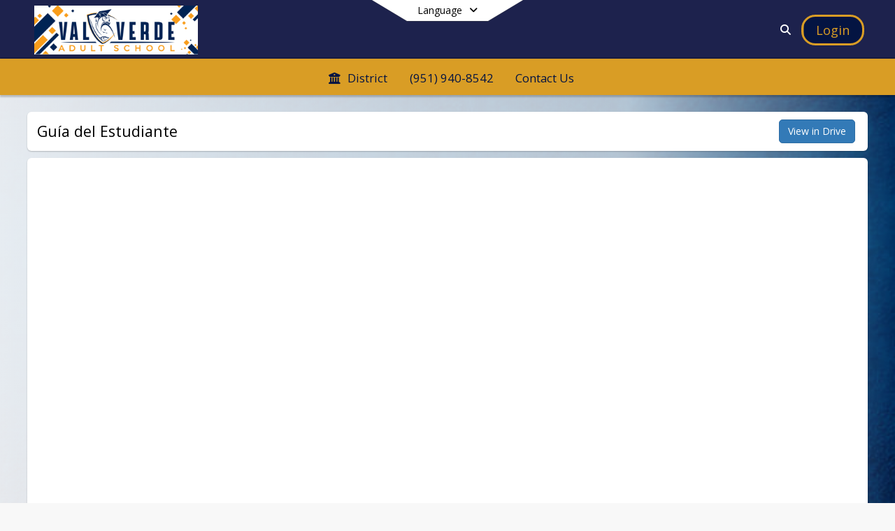

--- FILE ---
content_type: text/html; charset=utf-8
request_url: https://adultschool.valverde.edu/en-US/gua-del-estudiante-6a701de5
body_size: 22118
content:
<!DOCTYPE html><html lang="en" style="--primaryNavBackground:#1d224d;--secondaryNavBackground:#d99d25;--blocks:#041442;--elements:#375b9e;--blockBgTextColorUseBlocks:#000000;--fontColor:#f7fcf8;--backgroundColor:#192565;--fontFamily:&quot;Open Sans&quot;, sans-serif;--darkerBlocks:rgb(2, 8, 27);--darkerBlocksTextColor:#FFFFFF;--floatingBlockTextColorUseBlocks:#041442;--blocksTextColor:#FFFFFF;--backgroundColor90Opacity:rgba(25,37,101,0.90);--darkerElements10:rgb(50,83,143);--darkerElements10TextColor:#FFFFFF;--elementsTextColorNoBlocks:#FFFFFF;--elementsLightness:42;--darkerBgColor:#1d224d;--darkerBgColor5:hsl(234, 45%, 19.95%);--darkerBgColor10:hsl(234, 45%, 18.9%);--primaryFontColor:rgb(255,255,255);--primaryNavBackgroundTextColor:#FFFFFF;--primaryNavBackgroundTextColorNoBlocksUseSecondary:#FFFFFF;--secondaryNavBackgroundTextColor:#041442;--lightSecondaryNavBackgroundRGB:rgba(239.8,215.8,167.79999999999998,1);--opaqueSecondaryNavBackgroundRGB:rgba(251.2,245.2,233.20000000000002,0.75);--opaquePrimaryNavBackground:rgba(29,34,77,0.95);--blockBgTextColorNoBlocksUseSecondary:#000000;--blockBgTextColorNoBlocksUseSecondaryRGBLight:rgba(153,153,153,1);--backgroundImage:url(&#x27;https://cdn.schoolblocks.com/organizations/a44e7a0b-735b-4bab-8c79-3d2740e54495/a44e7a0b-735b-4bab-8c79-3d2740e54495_backgroundImage_17194297199065425.jpg&#x27;)"><head><meta charSet="utf-8"/><meta name="viewport" content="width=device-width, initial-scale=1"/><link rel="stylesheet" href="https://cdn.schoolblocks.com/assets/_next/static/css/d6d517e8649a20ee.css" data-precedence="next"/><link rel="stylesheet" href="https://cdn.schoolblocks.com/assets/_next/static/css/7602b4bb6e353e8e.css" data-precedence="next"/><link rel="stylesheet" href="https://cdn.schoolblocks.com/assets/_next/static/css/5b4a801934a22ce3.css" data-precedence="next"/><link rel="stylesheet" href="https://cdn.schoolblocks.com/assets/_next/static/css/0ab870e4b470dc76.css" data-precedence="next"/><link rel="stylesheet" href="https://cdn.schoolblocks.com/assets/_next/static/css/09119f04eee24fed.css" data-precedence="next"/><link rel="stylesheet" href="https://cdn.schoolblocks.com/assets/_next/static/css/be14e6fe4da70801.css" data-precedence="next"/><link rel="stylesheet" href="https://cdn.schoolblocks.com/assets/_next/static/css/281f40bcc3baba69.css" data-precedence="next"/><link rel="stylesheet" href="https://cdn.schoolblocks.com/assets/_next/static/css/1747450399407c49.css" data-precedence="next"/><link rel="stylesheet" href="https://cdn.schoolblocks.com/assets/_next/static/css/2283c802a1611274.css" data-precedence="next"/><link rel="stylesheet" href="https://cdn.schoolblocks.com/assets/_next/static/css/fee44c09e83a2cd4.css" data-precedence="next"/><link rel="stylesheet" href="https://cdn.schoolblocks.com/assets/_next/static/css/83f4fa37f2626a23.css" data-precedence="next"/><link rel="stylesheet" href="https://cdn.schoolblocks.com/assets/_next/static/css/86735f322cbfc4b4.css" data-precedence="next"/><link rel="stylesheet" href="https://cdn.schoolblocks.com/assets/_next/static/css/d54cb8d362025c76.css" data-precedence="next"/><link rel="stylesheet" href="https://cdn.schoolblocks.com/assets/_next/static/css/6b866e7fd8e65f3e.css" data-precedence="next"/><link rel="stylesheet" href="https://cdn.schoolblocks.com/assets/_next/static/css/b9774b9d742680d3.css" data-precedence="next"/><link rel="preload" as="script" fetchPriority="low" href="https://cdn.schoolblocks.com/assets/_next/static/chunks/webpack-6c824a4517d9f65e.js"/><script src="https://cdn.schoolblocks.com/assets/_next/static/chunks/87c73c54-2c14130ecc70d0df.js" async=""></script><script src="https://cdn.schoolblocks.com/assets/_next/static/chunks/cd24890f-d8d8f3990227ec25.js" async=""></script><script src="https://cdn.schoolblocks.com/assets/_next/static/chunks/6468-f7de01192fefb95b.js" async=""></script><script src="https://cdn.schoolblocks.com/assets/_next/static/chunks/main-app-f0b35ba4f4fb77ff.js" async=""></script><script src="https://cdn.schoolblocks.com/assets/_next/static/chunks/6768-b91e1262b6f48626.js" async=""></script><script src="https://cdn.schoolblocks.com/assets/_next/static/chunks/app/layout-e293bfc6271e1770.js" async=""></script><script src="https://cdn.schoolblocks.com/assets/_next/static/chunks/50f238d9-8def10f27ba57245.js" async=""></script><script src="https://cdn.schoolblocks.com/assets/_next/static/chunks/50e4e0f8-e80a67e5a0eb796f.js" async=""></script><script src="https://cdn.schoolblocks.com/assets/_next/static/chunks/990a3170-ed9141dfcd57cf4b.js" async=""></script><script src="https://cdn.schoolblocks.com/assets/_next/static/chunks/8899-fc8ea7e1ab7034d4.js" async=""></script><script src="https://cdn.schoolblocks.com/assets/_next/static/chunks/755-f40f464c9c5cc3d1.js" async=""></script><script src="https://cdn.schoolblocks.com/assets/_next/static/chunks/app/error-94ba1acb88987e71.js" async=""></script><script src="https://cdn.schoolblocks.com/assets/_next/static/chunks/app/not-found-19c702e10ae1f2b6.js" async=""></script><script src="https://cdn.schoolblocks.com/assets/_next/static/chunks/620c25d9-fea91c51c6aa2d3e.js" async=""></script><script src="https://cdn.schoolblocks.com/assets/_next/static/chunks/1f006d11-5668abe8d596eaa5.js" async=""></script><script src="https://cdn.schoolblocks.com/assets/_next/static/chunks/f037622c-bf67692041bd0050.js" async=""></script><script src="https://cdn.schoolblocks.com/assets/_next/static/chunks/e89fb3a8-3e4b091b7d1e42e8.js" async=""></script><script src="https://cdn.schoolblocks.com/assets/_next/static/chunks/8406-3eab2752c57f2571.js" async=""></script><script src="https://cdn.schoolblocks.com/assets/_next/static/chunks/3594-c0d79f4b84fcb4b0.js" async=""></script><script src="https://cdn.schoolblocks.com/assets/_next/static/chunks/1695-5a3106632c808085.js" async=""></script><script src="https://cdn.schoolblocks.com/assets/_next/static/chunks/4139-ff749eedd83d068b.js" async=""></script><script src="https://cdn.schoolblocks.com/assets/_next/static/chunks/1880-09cb3c8d664cf322.js" async=""></script><script src="https://cdn.schoolblocks.com/assets/_next/static/chunks/app/%5Blang%5D/%5B%5B...all%5D%5D/page-11e7a6c61fb25349.js" async=""></script><link rel="preload" href="https://cdn.schoolblocks.com/assets/_next/static/css/be16770f53abb0c8.css" as="style"/><link rel="preload" href="//fonts.googleapis.com/css?family=Open+Sans:400italic,700italic,400,600,700&amp;display=swap" as="style"/><link rel="preload" href="https://unpkg.com/leaflet@1.3.4/dist/leaflet.css" as="style"/><link rel="preload" href="//translate.google.com/translate_a/element.js?cb=googleTranslateElementInit" as="script"/><link rel="preload" href="https://cdn.schoolblocks.com/assets/_next/static/chunks/6847.bc47ddf0972ec827.js" as="script" fetchPriority="low"/><meta name="theme-color" content="#041442"/><title>Guía del Estudiante - Val Verde Adult School</title><meta name="description" content="&lt;p&gt;THE EDUCATED OWL SAYS &amp;quot;WHOM&amp;quot;&lt;/p&gt;"/><link rel="manifest" href="/manifest.webmanifest"/><meta name="x-ua-compatible" content="ie=edge,chrome=1"/><meta name="charset" content="utf-8"/><meta name="content-language" content="en-US"/><meta name="og:locale:alternate-en" content="en"/><meta name="og:locale:alternate-en-US" content="en-US"/><link rel="canonical" href="https://adultschool.valverde.edu/en-US/gua-del-estudiante-6a701de5"/><link rel="alternate" hrefLang="x-default" href="https://adultschool.valverde.edu/en-US/gua-del-estudiante-6a701de5"/><link rel="alternate" hrefLang="en" href="https://adultschool.valverde.edu/en/gua-del-estudiante-6a701de5"/><link rel="alternate" hrefLang="en-US" href="https://adultschool.valverde.edu/en-US/gua-del-estudiante-6a701de5"/><meta property="og:title" content="Guía del Estudiante - Val Verde Adult School"/><meta property="og:description" content="&lt;p&gt;THE EDUCATED OWL SAYS &amp;quot;WHOM&amp;quot;&lt;/p&gt;"/><meta property="og:url" content="https://adultschool.valverde.edu/en-US/gua-del-estudiante-6a701de5"/><meta property="og:site_name" content="Guía del Estudiante - Val Verde Adult School"/><meta property="og:locale" content="en-US"/><meta property="og:type" content="website"/><meta name="twitter:card" content="summary"/><meta name="twitter:title" content="Guía del Estudiante - Val Verde Adult School"/><meta name="twitter:description" content="&lt;p&gt;THE EDUCATED OWL SAYS &amp;quot;WHOM&amp;quot;&lt;/p&gt;"/><link rel="shortcut icon" href="https://images.cdn.schoolblocks.com/[base64]"/><link rel="apple-touch-icon" href="https://images.cdn.schoolblocks.com/[base64]"/><script>(self.__next_s=self.__next_s||[]).push([0,{"children":"\n            window.googleTranslateElementInit = function () {\n              new google.translate.TranslateElement(\n                { pageLanguage: \"en\", autoDisplay: true },\n                \"google_translate_element\"\n              );\n            };\n          ","id":"google-translate-init"}])</script><link rel="stylesheet" href="//fonts.googleapis.com/css?family=Open+Sans:400italic,700italic,400,600,700&amp;display=swap"/><link rel="stylesheet" href="https://unpkg.com/leaflet@1.3.4/dist/leaflet.css"/><script src="https://cdn.schoolblocks.com/assets/_next/static/chunks/polyfills-42372ed130431b0a.js" noModule=""></script></head><body data-version="3.9.0"><div hidden=""><!--$--><!--/$--></div><div class="LanguageTool_container__gRr3u"><div class="LanguageTool_languageButtonShadow__7C14_"></div><button class="LanguageTool_languageButtonContainer__lLfaF" style="background-color:white;color:black"><span><div id="arrows-small-width"><span aria-hidden="true" class="fa-angle-down fas"></span></div>Language<div id="arrows-large-width"><span aria-hidden="true" class="fa-angle-down fas"></span></div></span></button><div class="LanguageTool_translationElement__lMskT hidden"><div class="LanguageTool_inner__55YX7"><div class="LanguageTool_selectContainer__srWEg"><span aria-hidden="true" class="fa-language fa-2x fas LanguageTool_icon__H_jOz"></span><span class="LanguageTool_heading1__zSR9B">Select your language</span></div><div class="LanguageTool_learnMoreContainer__1KATT"><span>Set your preferred language.  </span></div><div class="LanguageTool_dropdownContainer__cogBu"><div class="LanguageTool_heading2__byw_j"><span>Language</span></div><div class="dropdown"><button type="button" id="languageDropDownToggle" aria-expanded="false" class="LanguageTool_dropdownButton__Lp1fB notranslate dropdown-toggle btn">English<span aria-hidden="true" class="fa-sort-down fas LanguageTool_sortDown__F6nvD"></span></button></div></div><div class="hidden" id="google_translate_element"></div></div></div></div><div class="isNotAndroidChrome isNotIOS sb-theme-simple_and_clean sb-title-org-packery sb-with-background-image"><div class="fade-background"><div class="sb-navigation-shown"><div id="sb-content-canvas"><span class="skiptocontent"><a href="#sb-main-content" tabindex="2">skip to main content</a><a href="#navigation" tabindex="2">skip to navigation</a></span><div class="notifications_notificationContainer__aK9eO"><div></div></div><div></div><div class="notification-container"><div id="sb-notification-drawer" class="sb-top-drawer sb-notification-drawer" style="visibility:visible"><div class="sb-top-drawer-container sb-notification open"></div></div></div><div class="HeaderShortcuts_container__UQBmC"><div></div></div><ul class="Header_skip__UWAUI notranslate skiptocontent"><li><a href="#navigation" tabindex="2">Skip to Navigation</a></li></ul><div class="NavigationPrimary_schoolBlocksHeader__FLzf7 NavigationPrimary_schoolBlocksHeaderWelcomePage__nHMw4 NavigationPrimary_schoolBlocksHeaderVisible__d3Cfs"><div class="SchoolBlocksHeader_centerContent__9wkU0"><nav id="primaryNav" class="sb-primary-nav sb-navbar-background sb-organization-color-primary-nav" role="navigation"><div class="sb-navbar-primary-container clearfix sb-content-width-plus-margin"><div class="sb-navbar-table"><div class="sb-navbar-row"><div class="sb-navbar-cell sb-navbar-logo-smallwidth" id="logo-cell"><div class="sb-navbar-primary-element sb-navbar-primary-element-logo sb-navbar-logo notranslate"><a href="/en-US" aria-hidden="true" title="Val Verde Adult School" class="sb-organization-font-color sb-home-link" tabindex="0"><img loading="lazy" src="https://cdn.schoolblocks.com/organizations/b60667b3-71f2-46c2-a00c-2955471a54ce/top_nav_logo_1doqvu-Capture 5 New Logo.PNG" class="sb-navbar-logo" aria-label="Val Verde Adult School" alt="Val Verde Adult School"/></a></div></div><div class="sb-navbar-cell Header_titleAndSocial__752Kg Header_titleAndSocialTitleInvisible__rW2HW" id="title-cell"><div class="sb-navbar-primary-element" style="float:left"><a href="/en-US" class="sb-organization-font-color sb-home-link" title="Val Verde Adult School" tabindex="-1"><h1 class="sb-navbar-title"> <!-- -->Val Verde Adult School<!-- --> </h1></a></div><div id="socialNavItems" class="sb-navbar-primary-element" style="padding-right:10px;float:right"><ul class="Header_socialNavItems__FA_P4"></ul></div></div><div class="sb-navbar-cell" id="search-cell"><div class="sb-navbar-primary-element sb-navbar-margin-top Header_inlineBlock__1buB9"><a href="/search" class="sb-organization-font-color" rel="noopener noreferrer" aria-label="Link to Search Page" tabindex="0"><span class="fas  fa-search sb-navbar-search-icon" role="presentation" aria-hidden="true"></span></a></div></div><div class="sb-navbar-cell" style="white-space:nowrap" id="loginUserMenuButtons"><div class="sb-navbar-primary-element" style="margin-left:1em;text-align:right"><div class="UserDropDownMenu_userMenu__VQ_AU"><div><button class="btn sb-organization-color-element-bg UserDropDownMenu_userMenuButton__0KcK7" style="min-width:unset" aria-label="Open Login Modal" id="loginMenuButton"><span class="sb-navbar-button-text">Login</span></button></div></div></div></div></div></div></div></nav></div></div><span><div class="NavigationSecondary_secondary__5R2ns NavigationSecondary_navigation__RMjqD NavigationSecondary_secondaryNavBackgroundColor__cuF_a NavigationSecondary_secondaryVisible__fD0ES notranslate sb-secondary-nav sb-organization-color-secondary-nav clearfix" id="sb-secondary-nav"><div class="megaNav_cdMorphDropdown__I0XPW"><nav class="megaNav_mainNav__5d6RJ sb-content-width-plus-margin" id="navigation" role="navigation"><ul role="menubar"><li role="none" class="megaNav_mainLink__YoXfW"><a href="https://www.valverde.edu/en-us" class="mainLink" role="menuitem" aria-label="District" aria-expanded="false" aria-haspopup="false" target="_blank" rel="nofollow noopener noreferrer"><span aria-hidden="true" class="fas fa-university megaNav_icon__LqJYJ"></span><span>District</span></a></li><li role="none" class="megaNav_mainLink__YoXfW"><a href="https://adultschool.valverde.edu/" class="mainLink" role="menuitem" aria-label="(951) 940-8542" aria-expanded="false" aria-haspopup="false"><span>(951) 940-8542</span></a></li><li role="none" class="megaNav_mainLink__YoXfW"><button class="mainLink" role="menuitem" aria-label="Contact Us" aria-expanded="false" aria-haspopup="false"><span>Contact Us</span></button></li></ul></nav></div><div></div></div></span><div class="notification-container"><div id="sb-notification-drawer" class="sb-top-drawer sb-notification-drawer" style="visibility:visible"><div class="sb-top-drawer-container sb-notification open"></div></div></div><div class="MainGridPage_container__8GxxT"><div id="sb-main-content" class="sb-content-width MainGridPage_grid__Si7iM MainGridPage_gridGridPage__wCnHB"><div class="MainGridPage_header__2TrET"><div class="MainGridPage_classroomHeaderTopBlock__PuM89"><div class="MainGridPage_breadcrumbs__Q8hV7"><span class="MainGridPage_classroomTitle__ujFGS" data-id="6a701de5-9dce-4935-a92c-37a644a227cb" contentEditable="false"><span>Guía del Estudiante</span></span></div><div class="MainGridPage_rightAlignedHeader__8ZMVN"><div><a href="https://drive.google.com/file/d/1778e_jriM1Pa4QbAhdF9W4mt1EoZNurX/view?usp=sharing" title="View in Drive" class="btn btn-primary" target="_blank" rel="nofollow noopener noreferrer">View in Drive</a></div></div></div></div><div style="padding-top:10px;text-align:center"><article class="sb-block sb-type-sharedfiles sb-w4 sb-min-height sb-h7" id="edit6a701de5-9dce-4935-a92c-37a644a227cb" role="article" aria-label="Guía del Estudiante" data-id="6a701de5-9dce-4935-a92c-37a644a227cb" data-blocktype="sharedfiles" data-load-async="false" data-size-x="1" data-size-y="2" data-pos-x="3" data-pos-y="15" data-filter-string="Guía del Estudiante" data-filter-category="" style="overflow:hidden"><div class="sb-block-container"><div class="sb-block-loading"><svg viewBox="0 0 100 100" width="50" height="50"><style>
            #col1 rect {
                animation: bounce 1.5s ease infinite;
                fill: #E0E0E0;
            }
            #col2 rect {
                animation: bounce 1.5s ease 0.2s infinite;
                fill: #E0E0E0;
            }
            #col3 rect {
                animation: bounce 1.5s ease 0.4s infinite;
                fill: #E0E0E0;
            }
            #text circle:nth-of-type(1) {
              animation: appear 1s ease infinite;
            }
            #text circle:nth-of-type(2) {
              animation: appear 1s ease 0.2s infinite;
            }
            #text circle:nth-of-type(3) {
              animation: appear 1s ease 0.4s infinite;
            }
            @keyframes bounce {
                0% {
                    transform: scaleY(3);
                }
                30% {
                    transform: scaleY(1);
                }
                100% {
                    transform: scaleY(1.2);
                }
            }
            @keyframes appear {
              from {
                opacity: 1;
              }
              to {
                opacity: 0;
              }
            }
            </style><defs><clipPath id="outline"><rect x="0" y="0" width="100" height="92.5"></rect></clipPath></defs><rect rx="5" ry="5" fill="transparent" width="100" height="100"></rect><g clip-path="url(#outline)"><g id="col1"><rect rx="2" ry="2" height="18" width="25" x="7.5" y="39.5"></rect><rect rx="2" ry="2" height="33" width="25" x="7.5" y="59.5"></rect></g><g id="col2"><rect rx="2" ry="2" height="20" width="25" x="37.5" y="22.5"></rect><rect rx="2" ry="2" height="48" width="25" x="37.5" y="44.5"></rect></g><g id="col3"><rect rx="2" ry="2" height="32" width="25" x="67.5" y="60.5"></rect><rect rx="2" ry="2" height="48" width="25" x="67.5" y="10.5"></rect></g></g></svg></div></div></article></div></div></div></div></div></div></div><div id="page-footer-container"><footer class="FooterCS_mainFooter__vhHdc notranslate"><div class="FooterCS_navContainer__bxhmx"><div class="FooterCS_addressColumn__slIoY FooterCS_footerColumn__H_9rc"><h3>Val Verde Adult School</h3><div><div><span aria-hidden="true" class="flaticon-map"></span></div><div><address aria-label="Address for Val Verde Adult School" class="notranslate"><p>25100 Red Maple Lane</p><p>Moreno Valley, <!-- -->CA <!-- -->92551</p></address></div></div><div><div><span aria-hidden="true" class="flaticon-telephone-of-old-design" title="Primary Phone Number"></span></div><div><div class="phone-number-container"><a aria-label="Call primary phone number +1 951-940-8542" href="tel:+19519408542" class="phone-number-link">+1 951 940 8542</a></div></div></div></div><div class="FooterCS_descriptionColumn__Hx5Op FooterCS_footerColumn__H_9rc"><!--$!--><template data-dgst="BAILOUT_TO_CLIENT_SIDE_RENDERING"></template><!--/$--></div><div class="FooterCS_navColumn__btQLC FooterCS_footerColumn__H_9rc"><h3><a href="https://www.valverde.edu/en-us" target="_blank" rel="nofollow noopener noreferrer">DISTRICT</a></h3><ul><li><a href="/en-US/pages/c2652941-46aa-44bd-a7eb-c624285748e4" title="Schools"><span aria-hidden="true" class="fas fa-home"></span> <!-- -->Schools</a></li><li><a href="https://www.valverde.edu/district-calendars-bc7ad458" title="Calendars" target="_blank" rel="nofollow noopener noreferrer"><span aria-hidden="true" class="fas fa-calendar"></span> <!-- -->Calendars</a></li></ul></div><div class="FooterCS_navColumn__btQLC FooterCS_footerColumn__H_9rc"><h3><a href="https://adultschool.valverde.edu/en-us">school</a></h3><ul><li><a href="https://adultschool.valverde.edu/" title="(951) 940-8542"> <!-- -->(951) 940-8542</a></li><li><button title="Contact Us" class=""> <!-- -->Contact Us</button></li></ul></div><div class="FooterCS_navColumn__btQLC FooterCS_footerColumn__H_9rc"><ul><li class="FooterCS_followFooter__7Ebej"><button title="Subscribe to Val Verde Adult School" aria-label="Subscribe to Val Verde Adult School" class="btn btn-default pull-right MainGridPage_classroomFollowFloatingButton__mxEB_"></button></li><li><a title="Privacy Policy" href="https://www.schoolblocks.com/privacy.html" target="_blank" rel="nofollow noopener noreferrer"><span aria-hidden="true" class="fa-lock fas"></span> Privacy Policy</a></li></ul></div></div><div class="FooterCS_footerText__jkLaP"><span class="SimplePopupEditor_container__CLh6k"><span>The Val Verde Unified School District prohibits discrimination, intimidation, harassment (including sexual harassment) or bullying based on a person’s actual or perceived ancestry, color, disability, ethnicity, gender, gender expression, gender identity, immigration status, marital status, national origin, parental status, pregnancy status, race, sex, sexual orientation, or association with a person or group with one or more of these actual or perceived characteristics. For questions or complaints, contact Equity Compliance Officer: Daniel Whitfield, Director of Risk Management, 975 W. Morgan Street, 951-940-6100 x10672, awhitfield@valverde.edu; Title IX Coordinator: Daniel Whitfield, Director of Risk Management, 975 W. Morgan Street, 951-940-6100 x10672, whitfield@valverde.edu; and Section 504 Coordinator: Steve Coelho, Director of Child Welfare & Attendance, 975 W. Morgan Street, 951-940-6100 x10468, scoelho@valverde.edu</span></span></div><div class="PoweredByCS_poweredByContainer__mmAvo"><div><button class="PoweredByCS_loginButton__Gvyk3">Login</button></div><small>This website is powered by <span><a href="https://www.schoolblocks.com" target="_blank" rel="nofollow noopener noreferrer">SchoolBlocks</a> and <a href="https://www.schoolfeed.org" target="_blank" rel="nofollow noopener noreferrer">SchoolFeed</a></span></small></div></footer><div id="allModalContainer"></div><div class="MobileNavFooter_container__ILg60"><ul class="MobileNavFooter_unorderedList___A4O8"><li class="MobileNavFooter_listItem__LEd60"><a href="/en-US" title="Home" class="MobileNavFooter_menuButton__iBBMT"><span><span aria-hidden="true" class="fa-home fa-2x fas"></span><span class="MobileNavFooter_menuItemName__G4FXW">Home</span></span></a></li><li class="MobileNavFooter_listItem__LEd60"><button aria-label="Open Account Menu" class="MobileNavFooter_menuButton__iBBMT"><span><span aria-hidden="true" class="fa-user fa-2x fas"></span><span class="MobileNavFooter_menuItemName__G4FXW">Account</span></span></button></li><li class="MobileNavFooter_listItem__LEd60"><button aria-label="Open My Activity List" class="MobileNavFooter_menuButton__iBBMT"><span class="MobileNavFooter_menuButton__iBBMT"><span class="fa-2x fa-fw fa-regular fa-bell MobileNavFooter_notifications__ocD0_"></span><span class="MobileNavFooter_menuItemName__G4FXW">My Activity</span></span></button></li><li class="MobileNavFooter_listItem__LEd60"><button aria-label="Open Navigation Menu" class="MobileNavFooter_menuButton__iBBMT" id="MobileNavigationMenu"><span><span aria-hidden="true" class="fa-bars fa-2x fas"></span><span class="MobileNavFooter_menuItemName__G4FXW">Menu</span></span></button></li></ul></div><span><div class="MobileNav_mobileMenuContainer__iCfN7 notranslate"><nav class="MobileNav_navContainer__zPwhE" role="navigation"><span tabindex="0"></span></nav><div></div></div></span><span><div class="MobileNav_mobileMenuContainer__iCfN7 notranslate"><nav class="MobileNav_navContainer__zPwhE" role="navigation"><span tabindex="0"></span></nav><div></div></div></span></div><!--$--><!--/$--><script src="https://cdn.schoolblocks.com/assets/_next/static/chunks/webpack-6c824a4517d9f65e.js" id="_R_" async=""></script><script>(self.__next_f=self.__next_f||[]).push([0])</script><script>self.__next_f.push([1,"1:\"$Sreact.fragment\"\n2:I[38489,[\"6768\",\"static/chunks/6768-b91e1262b6f48626.js\",\"7177\",\"static/chunks/app/layout-e293bfc6271e1770.js\"],\"Provider\"]\n3:I[60624,[],\"\"]\n4:I[71439,[\"6940\",\"static/chunks/50f238d9-8def10f27ba57245.js\",\"8206\",\"static/chunks/50e4e0f8-e80a67e5a0eb796f.js\",\"3249\",\"static/chunks/990a3170-ed9141dfcd57cf4b.js\",\"8899\",\"static/chunks/8899-fc8ea7e1ab7034d4.js\",\"6768\",\"static/chunks/6768-b91e1262b6f48626.js\",\"755\",\"static/chunks/755-f40f464c9c5cc3d1.js\",\"8039\",\"static/chunks/app/error-94ba1acb88987e71.js\"],\"default\"]\n5:I[44470,[],\"\"]\n6:I[68480,[\"6940\",\"static/chunks/50f238d9-8def10f27ba57245.js\",\"8206\",\"static/chunks/50e4e0f8-e80a67e5a0eb796f.js\",\"3249\",\"static/chunks/990a3170-ed9141dfcd57cf4b.js\",\"8899\",\"static/chunks/8899-fc8ea7e1ab7034d4.js\",\"755\",\"static/chunks/755-f40f464c9c5cc3d1.js\",\"4345\",\"static/chunks/app/not-found-19c702e10ae1f2b6.js\"],\"default\"]\nb:I[45388,[],\"\"]\nd:I[56317,[],\"OutletBoundary\"]\ne:\"$Sreact.suspense\"\n10:I[56317,[],\"ViewportBoundary\"]\n12:I[56317,[],\"MetadataBoundary\"]\n:HL[\"https://cdn.schoolblocks.com/assets/_next/static/css/d6d517e8649a20ee.css\",\"style\"]\n:HL[\"https://cdn.schoolblocks.com/assets/_next/static/css/7602b4bb6e353e8e.css\",\"style\"]\n:HL[\"https://cdn.schoolblocks.com/assets/_next/static/css/5b4a801934a22ce3.css\",\"style\"]\n:HL[\"https://cdn.schoolblocks.com/assets/_next/static/css/0ab870e4b470dc76.css\",\"style\"]\n:HL[\"https://cdn.schoolblocks.com/assets/_next/static/css/09119f04eee24fed.css\",\"style\"]\n:HL[\"https://cdn.schoolblocks.com/assets/_next/static/css/be14e6fe4da70801.css\",\"style\"]\n:HL[\"https://cdn.schoolblocks.com/assets/_next/static/css/281f40bcc3baba69.css\",\"style\"]\n:HL[\"https://cdn.schoolblocks.com/assets/_next/static/css/1747450399407c49.css\",\"style\"]\n:HL[\"https://cdn.schoolblocks.com/assets/_next/static/css/2283c802a1611274.css\",\"style\"]\n:HL[\"https://cdn.schoolblocks.com/assets/_next/static/css/fee44c09e83a2cd4.css\",\"style\"]\n:HL[\"https://cdn.schoolblocks.com/assets/_next/static/css/83f4fa37f2626a23.css\",\"style\"]\n:HL[\"https://cdn.schoolblocks.com/assets/_next/static/css/86735f322cbfc4b4.css\",\"style\"]\n:HL[\"https://cdn.schoolblocks.com/assets/_next/static/css/d54cb8d362025c76.css\",\"style\"]\n:HL[\"https://cdn.schoolblocks.com/assets/_next/static/css/6b866e7fd8e65f3e.css\",\"style\"]\n:HL[\"https://cdn.schoolblocks.com/assets/_next/static/css/b9774b9d742680d3.css\",\"style\"]\n:HL[\"https://cdn.schoolblocks.com/assets/_next/static/css/be16770f53abb0c8.css\",\"style\"]\n"])</script><script>self.__next_f.push([1,"0:{\"P\":null,\"b\":\"fSeUceDIcLomiSDT0zM3M\",\"c\":[\"\",\"en-US\",\"gua-del-estudiante-6a701de5\"],\"q\":\"\",\"i\":false,\"f\":[[[\"\",{\"children\":[[\"lang\",\"en-US\",\"d\"],{\"children\":[[\"all\",\"gua-del-estudiante-6a701de5\",\"oc\"],{\"children\":[\"__PAGE__\",{}]}]}]},\"$undefined\",\"$undefined\",true],[[\"$\",\"$1\",\"c\",{\"children\":[null,[\"$\",\"$L2\",null,{\"config\":{\"accessToken\":\"98fa0b029bb4445da13fefe86d3d6dcb\",\"autoInstrument\":false,\"environment\":\"prod\",\"captureUncaught\":false,\"captureUnhandledRejections\":false,\"enabled\":true,\"payload\":{\"client\":{\"javascript\":{\"code_version\":\"3.9.0\"}}}},\"children\":[\"$\",\"$L3\",null,{\"parallelRouterKey\":\"children\",\"error\":\"$4\",\"errorStyles\":[[\"$\",\"link\",\"0\",{\"rel\":\"stylesheet\",\"href\":\"https://cdn.schoolblocks.com/assets/_next/static/css/d6d517e8649a20ee.css\",\"precedence\":\"next\",\"crossOrigin\":\"$undefined\",\"nonce\":\"$undefined\"}],[\"$\",\"link\",\"1\",{\"rel\":\"stylesheet\",\"href\":\"https://cdn.schoolblocks.com/assets/_next/static/css/be16770f53abb0c8.css\",\"precedence\":\"next\",\"crossOrigin\":\"$undefined\",\"nonce\":\"$undefined\"}],[\"$\",\"link\",\"2\",{\"rel\":\"stylesheet\",\"href\":\"https://cdn.schoolblocks.com/assets/_next/static/css/fee44c09e83a2cd4.css\",\"precedence\":\"next\",\"crossOrigin\":\"$undefined\",\"nonce\":\"$undefined\"}],[\"$\",\"link\",\"3\",{\"rel\":\"stylesheet\",\"href\":\"https://cdn.schoolblocks.com/assets/_next/static/css/7602b4bb6e353e8e.css\",\"precedence\":\"next\",\"crossOrigin\":\"$undefined\",\"nonce\":\"$undefined\"}],[\"$\",\"link\",\"4\",{\"rel\":\"stylesheet\",\"href\":\"https://cdn.schoolblocks.com/assets/_next/static/css/86735f322cbfc4b4.css\",\"precedence\":\"next\",\"crossOrigin\":\"$undefined\",\"nonce\":\"$undefined\"}]],\"errorScripts\":[],\"template\":[\"$\",\"$L5\",null,{}],\"templateStyles\":\"$undefined\",\"templateScripts\":\"$undefined\",\"notFound\":[[\"$\",\"$L6\",null,{}],[[\"$\",\"link\",\"0\",{\"rel\":\"stylesheet\",\"href\":\"https://cdn.schoolblocks.com/assets/_next/static/css/d6d517e8649a20ee.css\",\"precedence\":\"next\",\"crossOrigin\":\"$undefined\",\"nonce\":\"$undefined\"}],[\"$\",\"link\",\"1\",{\"rel\":\"stylesheet\",\"href\":\"https://cdn.schoolblocks.com/assets/_next/static/css/be16770f53abb0c8.css\",\"precedence\":\"next\",\"crossOrigin\":\"$undefined\",\"nonce\":\"$undefined\"}],[\"$\",\"link\",\"2\",{\"rel\":\"stylesheet\",\"href\":\"https://cdn.schoolblocks.com/assets/_next/static/css/fee44c09e83a2cd4.css\",\"precedence\":\"next\",\"crossOrigin\":\"$undefined\",\"nonce\":\"$undefined\"}],[\"$\",\"link\",\"3\",{\"rel\":\"stylesheet\",\"href\":\"https://cdn.schoolblocks.com/assets/_next/static/css/7602b4bb6e353e8e.css\",\"precedence\":\"next\",\"crossOrigin\":\"$undefined\",\"nonce\":\"$undefined\"}],[\"$\",\"link\",\"4\",{\"rel\":\"stylesheet\",\"href\":\"https://cdn.schoolblocks.com/assets/_next/static/css/86735f322cbfc4b4.css\",\"precedence\":\"next\",\"crossOrigin\":\"$undefined\",\"nonce\":\"$undefined\"}]]],\"forbidden\":\"$undefined\",\"unauthorized\":\"$undefined\"}]}]]}],{\"children\":[[\"$\",\"$1\",\"c\",{\"children\":[[[\"$\",\"link\",\"0\",{\"rel\":\"stylesheet\",\"href\":\"https://cdn.schoolblocks.com/assets/_next/static/css/d6d517e8649a20ee.css\",\"precedence\":\"next\",\"crossOrigin\":\"$undefined\",\"nonce\":\"$undefined\"}],[\"$\",\"link\",\"1\",{\"rel\":\"stylesheet\",\"href\":\"https://cdn.schoolblocks.com/assets/_next/static/css/7602b4bb6e353e8e.css\",\"precedence\":\"next\",\"crossOrigin\":\"$undefined\",\"nonce\":\"$undefined\"}],[\"$\",\"link\",\"2\",{\"rel\":\"stylesheet\",\"href\":\"https://cdn.schoolblocks.com/assets/_next/static/css/5b4a801934a22ce3.css\",\"precedence\":\"next\",\"crossOrigin\":\"$undefined\",\"nonce\":\"$undefined\"}],[\"$\",\"link\",\"3\",{\"rel\":\"stylesheet\",\"href\":\"https://cdn.schoolblocks.com/assets/_next/static/css/0ab870e4b470dc76.css\",\"precedence\":\"next\",\"crossOrigin\":\"$undefined\",\"nonce\":\"$undefined\"}],[\"$\",\"link\",\"4\",{\"rel\":\"stylesheet\",\"href\":\"https://cdn.schoolblocks.com/assets/_next/static/css/09119f04eee24fed.css\",\"precedence\":\"next\",\"crossOrigin\":\"$undefined\",\"nonce\":\"$undefined\"}],[\"$\",\"link\",\"5\",{\"rel\":\"stylesheet\",\"href\":\"https://cdn.schoolblocks.com/assets/_next/static/css/be14e6fe4da70801.css\",\"precedence\":\"next\",\"crossOrigin\":\"$undefined\",\"nonce\":\"$undefined\"}],[\"$\",\"link\",\"6\",{\"rel\":\"stylesheet\",\"href\":\"https://cdn.schoolblocks.com/assets/_next/static/css/281f40bcc3baba69.css\",\"precedence\":\"next\",\"crossOrigin\":\"$undefined\",\"nonce\":\"$undefined\"}],[\"$\",\"link\",\"7\",{\"rel\":\"stylesheet\",\"href\":\"https://cdn.schoolblocks.com/assets/_next/static/css/1747450399407c49.css\",\"precedence\":\"next\",\"crossOrigin\":\"$undefined\",\"nonce\":\"$undefined\"}],[\"$\",\"link\",\"8\",{\"rel\":\"stylesheet\",\"href\":\"https://cdn.schoolblocks.com/assets/_next/static/css/2283c802a1611274.css\",\"precedence\":\"next\",\"crossOrigin\":\"$undefined\",\"nonce\":\"$undefined\"}],[\"$\",\"link\",\"9\",{\"rel\":\"stylesheet\",\"href\":\"https://cdn.schoolblocks.com/assets/_next/static/css/fee44c09e83a2cd4.css\",\"precedence\":\"next\",\"crossOrigin\":\"$undefined\",\"nonce\":\"$undefined\"}],[\"$\",\"link\",\"10\",{\"rel\":\"stylesheet\",\"href\":\"https://cdn.schoolblocks.com/assets/_next/static/css/83f4fa37f2626a23.css\",\"precedence\":\"next\",\"crossOrigin\":\"$undefined\",\"nonce\":\"$undefined\"}]],\"$L7\"]}],{\"children\":[\"$L8\",{\"children\":[\"$L9\",{},null,false,false]},null,false,false]},null,false,false]},null,false,false],\"$La\",false]],\"m\":\"$undefined\",\"G\":[\"$b\",[]],\"S\":false}\n"])</script><script>self.__next_f.push([1,"8:[\"$\",\"$1\",\"c\",{\"children\":[null,[\"$\",\"$L3\",null,{\"parallelRouterKey\":\"children\",\"error\":\"$undefined\",\"errorStyles\":\"$undefined\",\"errorScripts\":\"$undefined\",\"template\":[\"$\",\"$L5\",null,{}],\"templateStyles\":\"$undefined\",\"templateScripts\":\"$undefined\",\"notFound\":\"$undefined\",\"forbidden\":\"$undefined\",\"unauthorized\":\"$undefined\"}]]}]\n9:[\"$\",\"$1\",\"c\",{\"children\":[\"$Lc\",[[\"$\",\"link\",\"0\",{\"rel\":\"stylesheet\",\"href\":\"https://cdn.schoolblocks.com/assets/_next/static/css/86735f322cbfc4b4.css\",\"precedence\":\"next\",\"crossOrigin\":\"$undefined\",\"nonce\":\"$undefined\"}],[\"$\",\"link\",\"1\",{\"rel\":\"stylesheet\",\"href\":\"https://cdn.schoolblocks.com/assets/_next/static/css/d54cb8d362025c76.css\",\"precedence\":\"next\",\"crossOrigin\":\"$undefined\",\"nonce\":\"$undefined\"}],[\"$\",\"link\",\"2\",{\"rel\":\"stylesheet\",\"href\":\"https://cdn.schoolblocks.com/assets/_next/static/css/6b866e7fd8e65f3e.css\",\"precedence\":\"next\",\"crossOrigin\":\"$undefined\",\"nonce\":\"$undefined\"}],[\"$\",\"link\",\"3\",{\"rel\":\"stylesheet\",\"href\":\"https://cdn.schoolblocks.com/assets/_next/static/css/b9774b9d742680d3.css\",\"precedence\":\"next\",\"crossOrigin\":\"$undefined\",\"nonce\":\"$undefined\"}]],[\"$\",\"$Ld\",null,{\"children\":[\"$\",\"$e\",null,{\"name\":\"Next.MetadataOutlet\",\"children\":\"$@f\"}]}]]}]\na:[\"$\",\"$1\",\"h\",{\"children\":[null,[\"$\",\"$L10\",null,{\"children\":\"$@11\"}],[\"$\",\"div\",null,{\"hidden\":true,\"children\":[\"$\",\"$L12\",null,{\"children\":[\"$\",\"$e\",null,{\"name\":\"Next.Metadata\",\"children\":\"$@13\"}]}]}],null]}]\n7:[\"$\",\"$L3\",null,{\"parallelRouterKey\":\"children\",\"error\":\"$undefined\",\"errorStyles\":\"$undefined\",\"errorScripts\":\"$undefined\",\"template\":[\"$\",\"$L5\",null,{}],\"templateStyles\":\"$undefined\",\"templateScripts\":\"$undefined\",\"notFound\":\"$undefined\",\"forbidden\":\"$undefined\",\"unauthorized\":\"$undefined\"}]\n"])</script><script>self.__next_f.push([1,"14:I[65308,[\"6940\",\"static/chunks/50f238d9-8def10f27ba57245.js\",\"8206\",\"static/chunks/50e4e0f8-e80a67e5a0eb796f.js\",\"3249\",\"static/chunks/990a3170-ed9141dfcd57cf4b.js\",\"9166\",\"static/chunks/620c25d9-fea91c51c6aa2d3e.js\",\"5246\",\"static/chunks/1f006d11-5668abe8d596eaa5.js\",\"5122\",\"static/chunks/f037622c-bf67692041bd0050.js\",\"9031\",\"static/chunks/e89fb3a8-3e4b091b7d1e42e8.js\",\"8899\",\"static/chunks/8899-fc8ea7e1ab7034d4.js\",\"6768\",\"static/chunks/6768-b91e1262b6f48626.js\",\"8406\",\"static/chunks/8406-3eab2752c57f2571.js\",\"3594\",\"static/chunks/3594-c0d79f4b84fcb4b0.js\",\"1695\",\"static/chunks/1695-5a3106632c808085.js\",\"755\",\"static/chunks/755-f40f464c9c5cc3d1.js\",\"4139\",\"static/chunks/4139-ff749eedd83d068b.js\",\"1880\",\"static/chunks/1880-09cb3c8d664cf322.js\",\"5773\",\"static/chunks/app/%5Blang%5D/%5B%5B...all%5D%5D/page-11e7a6c61fb25349.js\"],\"\"]\n15:I[52460,[\"6940\",\"static/chunks/50f238d9-8def10f27ba57245.js\",\"8206\",\"static/chunks/50e4e0f8-e80a67e5a0eb796f.js\",\"3249\",\"static/chunks/990a3170-ed9141dfcd57cf4b.js\",\"9166\",\"static/chunks/620c25d9-fea91c51c6aa2d3e.js\",\"5246\",\"static/chunks/1f006d11-5668abe8d596eaa5.js\",\"5122\",\"static/chunks/f037622c-bf67692041bd0050.js\",\"9031\",\"static/chunks/e89fb3a8-3e4b091b7d1e42e8.js\",\"8899\",\"static/chunks/8899-fc8ea7e1ab7034d4.js\",\"6768\",\"static/chunks/6768-b91e1262b6f48626.js\",\"8406\",\"static/chunks/8406-3eab2752c57f2571.js\",\"3594\",\"static/chunks/3594-c0d79f4b84fcb4b0.js\",\"1695\",\"static/chunks/1695-5a3106632c808085.js\",\"755\",\"static/chunks/755-f40f464c9c5cc3d1.js\",\"4139\",\"static/chunks/4139-ff749eedd83d068b.js\",\"1880\",\"static/chunks/1880-09cb3c8d664cf322.js\",\"5773\",\"static/chunks/app/%5Blang%5D/%5B%5B...all%5D%5D/page-11e7a6c61fb25349.js\"],\"ErrorBoundary\"]\n16:I[50879,[\"6940\",\"static/chunks/50f238d9-8def10f27ba57245.js\",\"8206\",\"static/chunks/50e4e0f8-e80a67e5a0eb796f.js\",\"3249\",\"static/chunks/990a3170-ed9141dfcd57cf4b.js\",\"9166\",\"static/chunks/620c25d9-fea91c51c6aa2d3e.js\",\"5246\",\"static/chunks/1f006d11-5668abe8d596eaa5.js\",\"5122\",\"static/chunks/f037622c-bf67692041bd0050.js\",\"9031\",\"static/chunks/e89fb3a8-3e4b091b7d1e42e8.js\",\"8899\",\"static/chunks/8899-fc8ea7e1ab7034d4.js\",\"6768\",\"static/chunks/6768-b91e1262b6f48626.js\",\"8406\",\"static/chunks/8406-3eab2752c57f2571.js\",\"3594\",\"static/chunks/3594-c0d79f4b84fcb4b0.js\",\"1695\",\"static/chunks/1695-5a3106632c808085.js\",\"755\",\"static/chunks/755-f40f464c9c5cc3d1.js\",\"4139\",\"static/chunks/4139-ff749eedd83d068b.js\",\"1880\",\"static/chunks/1880-09cb3c8d664cf322.js\",\"5773\",\"static/chunks/app/%5Blang%5D/%5B%5B...all%5D%5D/page-11e7a6c61fb25349.js\"],\"ServiceWorkerManager\"]\n17:I[16403,[\"6940\",\"static/chunks/50f238d9-8def10f27ba57245.js\",\"8206\",\"static/chunks/50e4e0f8-e80a67e5a0eb796f.js\",\"3249\",\"static/chunks/990a3170-ed9141dfcd57cf4b.js\",\"9166\",\"static/chunks/620c25d9-fea91c51c6aa2d3e.js\",\"5246\",\"static/chunks/1f006d11-5668abe8d596eaa5.js\",\"5122\",\"static/chunks/f037622c-bf67692041bd0050.js\",\"9031\",\"static/chunks/e89fb3a8-3e4b091b7d1e42e8.js\",\"8899\",\"static/chunks/8899-fc8ea7e1ab7034d4.js\",\"6768\",\"static/chunks/6768-b91e1262b6f48626.js\",\"8406\",\"static/chunks/8406-3eab2752c57f2571.js\",\"3594\",\"static/chunks/3594-c0d79f4b84fcb4b0.js\",\"1695\",\"static/chunks/1695-5a3106632c808085.js\",\"755\",\"static/chunks/755-f40f464c9c5cc3d1.js\",\"4139\",\"static/chunks/4139-ff749eedd83d068b.js\",\"1880\",\"static/chunks/1880-09cb3c8d664cf322.js\",\"5773\",\"static/chunks/app/%5Blang%5D/%5B%5B...all%5D%5D/page-11e7a6c61fb25349.js\"],\"default\"]\n1f:I[59080,[],\"IconMark\"]\n:HL[\"//fonts.googleapis.com/css?family=Open+Sans:400italic,700italic,400,600,700\u0026display=swap\",\"style\"]\n:HL[\"https://unpkg.com/leaflet@1.3.4/dist/leaflet.css\",\"style\"]\n18:Ta9b,"])</script><script>self.__next_f.push([1,"Traceback (most recent call last):\n  File \"/tmp/watson-api/watson/functions/content/sources.py\", line 134, in refresh_webhooks\n    source.drive_service.watch_source(\n    ^^^^^^^^^^^^^^^^^^^^\n  File \"/tmp/watson-api/watson/content/models/source/google_drive.py\", line 121, in drive_service\n    self.initialize_drive_service()\n  File \"/tmp/watson-api/watson/content/models/source/google_drive.py\", line 106, in initialize_drive_service\n    self.drive_resource = self.drive_service.resource\n                          ^^^^^^^^^^^^^^^^^^^^^^^^^^^\n  File \"/tmp/watson-api/watson/integrations/google/google_drive_service.py\", line 116, in resource\n    self._resource = self.file(self.resource_id)\n                     ^^^^^^^^^^^^^^^^^^^^^^^^^^^\n  File \"/tmp/watson-api/watson/integrations/google/google_drive_service.py\", line 138, in file\n    response = request.execute()\n               ^^^^^^^^^^^^^^^^^\n  File \"/tmp/watson-api/googleapiclient/_helpers.py\", line 130, in positional_wrapper\n    return wrapped(*args, **kwargs)\n           ^^^^^^^^^^^^^^^^^^^^^^^^\n  File \"/tmp/watson-api/googleapiclient/http.py\", line 833, in execute\n    resp, content = _retry_request(\n                    ^^^^^^^^^^^^^^^\n  File \"/tmp/watson-api/googleapiclient/http.py\", line 162, in _retry_request\n    resp, content = http.request(uri, method, *args, **kwargs)\n                    ^^^^^^^^^^^^^^^^^^^^^^^^^^^^^^^^^^^^^^^^^^\n  File \"/tmp/watson-api/google_auth_httplib2.py\", line 209, in request\n    self.credentials.before_request(self._request, method, uri, request_headers)\n  File \"/tmp/watson-api/google/auth/credentials.py\", line 135, in before_request\n    self.refresh(request)\n  File \"/tmp/watson-api/google/oauth2/service_account.py\", line 429, in refresh\n    access_token, expiry, _ = _client.jwt_grant(\n                              ^^^^^^^^^^^^^^^^^^\n  File \"/tmp/watson-api/google/oauth2/_client.py\", line 299, in jwt_grant\n    response_data = _token_endpoint_request(\n                    ^^^^^^^^^^^^^^^^^^^^^^^^\n  File \"/tmp/watson-api/google/oauth2/_client.py\", line 270, in _token_endpoint_request\n    _handle_error_response(response_data, retryable_error)\n  File \"/tmp/watson-api/google/oauth2/_client.py\", line 69, in _handle_error_response\n    raise exceptions.RefreshError(\ngoogle.auth.exceptions.RefreshError: ('invalid_grant: Invalid email or User ID', {'error': 'invalid_grant', 'error_description': 'Invalid email or User ID'})\n\nDuring handling of the above exception, another exception occurred:\n\nTraceback (most recent call last):\n  File \"/tmp/watson-api/django_fsm_log/decorators.py\", line 26, in wrapped\n    description = kwargs['description']\n                  ~~~~~~^^^^^^^^^^^^^^^\nKeyError: 'description'"])</script><script>self.__next_f.push([1,"19:Te57,"])</script><script>self.__next_f.push([1,"The Val Verde Unified School District desires to provide a safe environment that allows all students and employees equal access to, and opportunities in, the District’s programs, services, and activities. The District does not discriminate on the basis of sex, and specifically prohibits, at any District program or activity, unlawful discrimination, including discriminatory harassment, intimidation, and bullying based on the individual’s actual or perceived race; color; ancestry; nationality; national origin; immigration status; ethnic group identification; ethnicity; age; religion; ; pregnancy, childbirth, termination of pregnancy or lactation, including related medical conditions or recovery; parental, marital, or family status; physical or mental disability; medical condition; sex; sex stereotypes; sex characteristics; sexual orientation; gender; gender identity; gender expression; or genetic information; or, association with a person or group with one or more of these actual or perceived characteristics.\n\nUnlawful discrimination, including discriminatory harassment, intimidation, or bullying, may result from physical, verbal, nonverbal, or written conduct based on any of the categories listed above. Unlawful discrimination also occurs when prohibited conduct is so severe or pervasive that it affects an individual’s ability to participate in, or benefit from, a District program or activity; creates an intimidating, threatening, hostile, or offensive environment; has the effect of substantially or unreasonably interfering with an individual’s academic or work performance; or otherwise adversely affects an  individual’s educational or work environment.\n\nUnlawful discrimination also includes disparate treatment based on one of the categories above with respect to the provision of opportunities to participate in District programs or activities or the provision or receipt of educational or work benefits or services.\n\nThe District also prohibits any form of retaliation against any individual who reports or participates in reporting unlawful discrimination, files or participates in filing a complaint, or investigates or participates in the investigation of a complaint or report alleging unlawful discrimination. Retaliation complaints shall be investigated and resolved in the same manner as discrimination complaints.\n\nStudents who engage in unlawful discrimination, including discriminatory harassment, intimidation, retaliation, or bullying, in violation of law, Board policy, or administrative regulation shall be subject to appropriate consequence or discipline, which may include suspension or expulsion when the behavior is severe or pervasive as defined in Education Code 48900.4. Any employee who permits or engages in prohibited discrimination shall be subject to disciplinary action, up to, and including, dismissal.\n\nFor inquiries or complaints related to Title IX (including for employees), and for discrimination, harassment, intimidation, or bullying of students based on actual or perceived protected characteristics, contact your school administrator, or:\n\nDiana M. Hernandez, Title IX Compliance and Resolution Officer\n(951) 940-6100, extension 10225, dhernandez@valverde.edu.\n\nFor Non-Title IX inquiries or complaints related to employee-to-employee, student-to-employee, or work/employment-related discrimination, harassment, abusive conduct or intimidation, contact your school administrator or:\n\nDaniel Whitfield, Director of Risk Management\n(951) 940-6100, extension 10672, awhitfield@valverde.edu.\n\nBoth Offices are located at:\nVal Verde Unified School District, \n975 W. Morgan Avenue, Perris, CA 92571\n"])</script><script>self.__next_f.push([1,"c:[\"$\",\"html\",null,{\"lang\":\"en\",\"style\":{\"--primaryNavBackground\":\"#1d224d\",\"--secondaryNavBackground\":\"#d99d25\",\"--blocks\":\"#041442\",\"--elements\":\"#375b9e\",\"--blockBgTextColorUseBlocks\":\"#000000\",\"--fontColor\":\"#f7fcf8\",\"--backgroundColor\":\"#192565\",\"--fontFamily\":\"\\\"Open Sans\\\", sans-serif\",\"--darkerBlocks\":\"rgb(2, 8, 27)\",\"--darkerBlocksTextColor\":\"#FFFFFF\",\"--floatingBlockTextColorUseBlocks\":\"#041442\",\"--blocksTextColor\":\"#FFFFFF\",\"--backgroundColor90Opacity\":\"rgba(25,37,101,0.90)\",\"--darkerElements10\":\"rgb(50,83,143)\",\"--darkerElements10TextColor\":\"#FFFFFF\",\"--elementsTextColorNoBlocks\":\"#FFFFFF\",\"--elementsLightness\":42,\"--darkerBgColor\":\"#1d224d\",\"--darkerBgColor5\":\"hsl(234, 45%, 19.95%)\",\"--darkerBgColor10\":\"hsl(234, 45%, 18.9%)\",\"--primaryFontColor\":\"rgb(255,255,255)\",\"--primaryNavBackgroundTextColor\":\"#FFFFFF\",\"--primaryNavBackgroundTextColorNoBlocksUseSecondary\":\"#FFFFFF\",\"--secondaryNavBackgroundTextColor\":\"#041442\",\"--lightSecondaryNavBackgroundRGB\":\"rgba(239.8,215.8,167.79999999999998,1)\",\"--opaqueSecondaryNavBackgroundRGB\":\"rgba(251.2,245.2,233.20000000000002,0.75)\",\"--opaquePrimaryNavBackground\":\"rgba(29,34,77,0.95)\",\"--blockBgTextColorNoBlocksUseSecondary\":\"#000000\",\"--blockBgTextColorNoBlocksUseSecondaryRGBLight\":\"rgba(153,153,153,1)\",\"--backgroundImage\":\"url('https://cdn.schoolblocks.com/organizations/a44e7a0b-735b-4bab-8c79-3d2740e54495/a44e7a0b-735b-4bab-8c79-3d2740e54495_backgroundImage_17194297199065425.jpg')\"},\"children\":[[\"$\",\"head\",null,{\"children\":[[[\"$\",\"$L14\",null,{\"id\":\"google-translate-init\",\"strategy\":\"beforeInteractive\",\"dangerouslySetInnerHTML\":{\"__html\":\"\\n            window.googleTranslateElementInit = function () {\\n              new google.translate.TranslateElement(\\n                { pageLanguage: \\\"en\\\", autoDisplay: true },\\n                \\\"google_translate_element\\\"\\n              );\\n            };\\n          \"}}],[\"$\",\"$L14\",null,{\"src\":\"//translate.google.com/translate_a/element.js?cb=googleTranslateElementInit\",\"strategy\":\"afterInteractive\"}]],[\"$\",\"link\",null,{\"rel\":\"stylesheet\",\"href\":\"//fonts.googleapis.com/css?family=Open+Sans:400italic,700italic,400,600,700\u0026display=swap\"}],[\"$\",\"link\",null,{\"rel\":\"stylesheet\",\"href\":\"https://unpkg.com/leaflet@1.3.4/dist/leaflet.css\"}]]}],[\"$\",\"body\",null,{\"data-version\":\"3.9.0\",\"children\":[\"$\",\"$L15\",null,{\"children\":[[\"$\",\"$L16\",null,{}],[\"$\",\"$L17\",null,{\"initialLookupData\":{\"currentOrganization\":{\"id\":\"6a701de5-9dce-4935-a92c-37a644a227cb\",\"api_url\":\"https://api.prod.cleversite.com/organizations/6a701de5-9dce-4935-a92c-37a644a227cb/\",\"state\":\"started\",\"parent_id\":\"b60667b3-71f2-46c2-a00c-2955471a54ce\",\"user_id\":\"c6db4477-26f9-43b9-b71c-b362d63be50e\",\"hostname\":null,\"logo\":\"https://cdn.schoolblocks.com/organizations/b60667b3-71f2-46c2-a00c-2955471a54ce/1doqvu-Capture 5 New Logo.PNG\",\"top_nav_logo\":null,\"backgroundImage\":\"https://cdn.schoolblocks.com/organizations/a44e7a0b-735b-4bab-8c79-3d2740e54495/a44e7a0b-735b-4bab-8c79-3d2740e54495_backgroundImage_17194297199065425.jpg\",\"picture\":null,\"hero\":[],\"icon\":null,\"favicon\":null,\"title\":\"Guía del Estudiante\",\"user_permissions\":{\"admin\":false,\"editor\":false,\"viewer\":true,\"follower\":false},\"micrositeEnabled\":false,\"json_data\":{\"block\":{\"settings\":{\"url\":\"https://drive.google.com/file/d/1778e_jriM1Pa4QbAhdF9W4mt1EoZNurX/view?usp=sharing\",\"title\":\"Guía del Estudiante\",\"sortBy\":\"filename\",\"display\":{\"locked\":true,\"schools\":[],\"lockedPosX\":3,\"lockedPosY\":15,\"childLocked\":false},\"moveBlock\":null}}},\"published\":1,\"created\":\"2021-11-15T22:53:57.597743Z\",\"modified\":\"2025-12-08T22:45:12.662821Z\",\"type\":\"sharedfiles\",\"is_private\":false,\"deleted\":false,\"path\":\"root.a44e7a0b735b4bab8c793d2740e54495.b60667b371f246c2a00c2955471a54ce.6a701de59dce4935a92c37a644a227cb\",\"is_live\":false,\"grid_size_x\":1,\"grid_size_y\":2,\"grid_sort_order\":16,\"indexed\":null,\"url_path\":\"gua-del-estudiante-6a701de5\",\"category_ids\":null,\"crawled\":false,\"is_claimed\":false,\"hide_from_grid\":false,\"oneroster_id\":null,\"is_implementation\":false,\"breadcrumbs\":[{\"url\":\"/pages/6a701de5-9dce-4935-a92c-37a644a227cb\",\"label\":\"Guía del Estudiante\",\"type\":\"sharedfiles\",\"isPrivate\":false,\"model\":{\"id\":\"6a701de5-9dce-4935-a92c-37a644a227cb\",\"parent_id\":\"b60667b3-71f2-46c2-a00c-2955471a54ce\",\"user_id\":\"c6db4477-26f9-43b9-b71c-b362d63be50e\",\"title\":\"Guía del Estudiante\",\"published\":1,\"created\":\"2021-11-15T22:53:57.597743Z\",\"modified\":\"2025-12-08T22:45:12.662821Z\",\"type\":\"sharedfiles\",\"json_data\":{\"block\":{\"settings\":{\"url\":\"https://drive.google.com/file/d/1778e_jriM1Pa4QbAhdF9W4mt1EoZNurX/view?usp=sharing\",\"title\":\"Guía del Estudiante\",\"sortBy\":\"filename\",\"display\":{\"locked\":true,\"schools\":[],\"lockedPosX\":3,\"lockedPosY\":15,\"childLocked\":false},\"moveBlock\":null}}},\"is_private\":false,\"deleted\":false,\"path\":\"root.a44e7a0b735b4bab8c793d2740e54495.b60667b371f246c2a00c2955471a54ce.6a701de59dce4935a92c37a644a227cb\",\"is_live\":false,\"grid_size_x\":1,\"grid_size_y\":2,\"grid_sort_order\":16,\"indexed\":null,\"url_path\":\"gua-del-estudiante-6a701de5\",\"category_ids\":null,\"crawled\":false,\"is_claimed\":false,\"hide_from_grid\":false,\"oneroster_id\":null,\"is_implementation\":false,\"state\":\"started\"},\"follower\":false}],\"shortcuts\":[],\"blockObj\":{\"id\":\"6a701de5-9dce-4935-a92c-37a644a227cb\",\"title\":\"Guía del Estudiante\",\"branding\":{\"color\":\"#4285f4\",\"arialabel\":\"Googledrive Files\",\"logo\":{\"fontawesome\":\"fab fa-google\"}},\"blockModel\":{\"id\":\"6a701de5-9dce-4935-a92c-37a644a227cb\",\"parent_id\":\"b60667b3-71f2-46c2-a00c-2955471a54ce\",\"top_nav_logo\":null,\"icon\":null,\"title\":\"Guía del Estudiante\",\"user_permissions\":{\"admin\":false,\"editor\":false,\"viewer\":true,\"follower\":false},\"micrositeEnabled\":false,\"json_data\":{\"block\":{\"settings\":{\"url\":\"https://drive.google.com/file/d/1778e_jriM1Pa4QbAhdF9W4mt1EoZNurX/view?usp=sharing\",\"title\":\"Guía del Estudiante\",\"sortBy\":\"filename\",\"display\":{\"locked\":true,\"schools\":[],\"lockedPosX\":3,\"lockedPosY\":15,\"childLocked\":false},\"moveBlock\":null}}},\"published\":1,\"type\":\"sharedfiles\",\"is_private\":false,\"deleted\":false,\"path\":\"root.a44e7a0b735b4bab8c793d2740e54495.b60667b371f246c2a00c2955471a54ce.6a701de59dce4935a92c37a644a227cb\",\"grid_size_x\":1,\"grid_size_y\":2,\"grid_sort_order\":16,\"oneroster_id\":null,\"is_implementation\":false},\"blockType\":\"sharedfiles\",\"positionLocked\":true,\"sizeX\":1,\"sizeY\":2,\"posX\":3,\"posY\":15,\"filterString\":\"Guía del Estudiante\",\"filterCategories\":\"\",\"filterBlockType\":\"sharedfiles\",\"htmlId\":\"item-6a701de5-9dce-4935-a92c-37a644a227cb\",\"contentSources\":[{\"id\":803800,\"url\":\"https://api.prod.cleversite.com/content-sources/803800/\",\"errors\":{\"id\":24573009,\"vendor\":null,\"message\":\"('invalid_grant: Invalid email or User ID', {'error': 'invalid_grant', 'error_description': 'Invalid email or User ID'})\",\"exception\":\"('invalid_grant: Invalid email or User ID', {'error': 'invalid_grant', 'error_description': 'Invalid email or User ID'})\",\"stack_trace\":\"$18\",\"resolved\":false,\"created_at\":\"2025-12-13T20:04:17.559977Z\",\"updated_at\":\"2025-12-13T20:04:17.559992Z\",\"organization\":\"6a701de5-9dce-4935-a92c-37a644a227cb\",\"content_source\":803800},\"type\":\"google_drive.file.url\",\"source_url\":\"https://drive.google.com/file/d/1778e_jriM1Pa4QbAhdF9W4mt1EoZNurX/view?usp=sharing\",\"third_party_id\":\"1778e_jriM1Pa4QbAhdF9W4mt1EoZNurX\",\"third_party_type\":\"drive#file\",\"checksum\":\"\",\"refresh_rate\":\"01:00:00\",\"is_official\":true,\"account_title\":\"2025 - 2026 Handbook Spanish Updated.pdf\",\"account_image\":null,\"created_at\":\"2025-06-17T19:27:10.584541Z\",\"updated_at\":\"2025-12-13T20:04:17.568256Z\",\"json_data\":null,\"is_primary\":false,\"language\":\"en-US\",\"state\":\"error_fetching_items\",\"organization\":\"6a701de5-9dce-4935-a92c-37a644a227cb\",\"items\":[{\"viewLink\":\"https://drive.google.com/file/d/1778e_jriM1Pa4QbAhdF9W4mt1EoZNurX/preview?usp=sharing\",\"type\":\"file\",\"mimeType\":\"application/pdf\",\"viewerType\":\"google\",\"embeddedViewLink\":null,\"id\":\"1778e_jriM1Pa4QbAhdF9W4mt1EoZNurX\",\"modifiedTimestamp\":\"2025-06-17 19:25:27.675000+00:00\",\"title\":\"2025 - 2026 Handbook Spanish Updated.pdf\",\"auto_published\":true}]}],\"loadAsync\":false,\"fileUrl\":\"/pages/6a701de5-9dce-4935-a92c-37a644a227cb\"},\"alerts\":[],\"view\":\"organization\",\"jwt\":\"eyJhbGciOiJIUzI1NiIsInR5cCI6IkpXVCIsInR5cGUiOiJKV1QifQ.eyJpc3MiOiJjbGV2ZXJzaXRlLmNvbSIsImF1ZCI6InNjaG9vbGJsb2NrcyIsInVzZXIiOnsiaWQiOm51bGwsInVzZXJuYW1lIjpudWxsLCJmbmFtZSI6bnVsbCwibG5hbWUiOm51bGwsImF2YXRhciI6bnVsbH19.2caVhmZ0mR1BFKNk13Mue3TUaafBhvnpixSxZqR4Gq0\",\"mcauth\":\"eyJhbGciOiJIUzI1NiIsInR5cCI6IkpXVCIsInR5cGUiOiJKV1QifQ.eyJpc3MiOiJjbGV2ZXJzaXRlLmNvbSIsImF1ZCI6InNjaG9vbGJsb2NrcyIsInVpZCI6bnVsbCwib3JnIjoxLCJuYW1lIjpudWxsfQ.AoUV-IrRDCRNBQnGaJjVSwuI-0Ccl1RibK0oJ35yezk\"},\"view\":\"organization\",\"featureFlags\":{\"content_source_sharing_enabled\":{\"_variant\":\"prod\",\"enabled\":false},\"pages_directory\":{\"_variant\":\"prod\",\"enabled\":false},\"show_auto_approvals\":{\"enabled\":false},\"show_aws_video_compression\":{\"_variant\":\"prod\",\"enabled\":true},\"show_email_setting_alert\":{\"enabled\":true},\"show_meritocracy_chat\":{\"_variant\":\"schoolblocks\",\"enabled\":false},\"show_page_block_html_editor\":{\"_variant\":\"prod\",\"enabled\":true},\"show_translate_button\":{\"enabled\":true},\"show_two_way_messaging\":{\"_variant\":\"default\",\"enabled\":false}},\"jwt\":\"eyJhbGciOiJIUzI1NiIsInR5cCI6IkpXVCIsInR5cGUiOiJKV1QifQ.eyJpc3MiOiJjbGV2ZXJzaXRlLmNvbSIsImF1ZCI6InNjaG9vbGJsb2NrcyIsInVzZXIiOnsiaWQiOm51bGwsInVzZXJuYW1lIjpudWxsLCJmbmFtZSI6bnVsbCwibG5hbWUiOm51bGwsImF2YXRhciI6bnVsbH19.2caVhmZ0mR1BFKNk13Mue3TUaafBhvnpixSxZqR4Gq0\",\"currentBaseUrl\":\"https://adultschool.valverde.edu\",\"currentFullUrl\":\"https://adultschool.valverde.edu/en-US/gua-del-estudiante-6a701de5\",\"locale\":\"en-US\",\"userAgent\":\"Mozilla/5.0 (Macintosh; Intel Mac OS X 10_15_7) AppleWebKit/537.36 (KHTML, like Gecko) Chrome/131.0.0.0 Safari/537.36; ClaudeBot/1.0; +claudebot@anthropic.com)\",\"stableRequestId\":6455300,\"organization\":{\"id\":\"b60667b3-71f2-46c2-a00c-2955471a54ce\",\"api_url\":\"https://api.prod.cleversite.com/organizations/b60667b3-71f2-46c2-a00c-2955471a54ce/\",\"state\":\"started\",\"parent_id\":\"a44e7a0b-735b-4bab-8c79-3d2740e54495\",\"user_id\":\"5658553e-3512-4c68-b066-a0a2c33912aa\",\"hostname\":\"https://adultschool.valverde.edu\",\"logo\":\"https://cdn.schoolblocks.com/organizations/b60667b3-71f2-46c2-a00c-2955471a54ce/1doqvu-Capture 5 New Logo.PNG\",\"top_nav_logo\":\"https://cdn.schoolblocks.com/organizations/b60667b3-71f2-46c2-a00c-2955471a54ce/top_nav_logo_1doqvu-Capture 5 New Logo.PNG\",\"backgroundImage\":\"https://cdn.schoolblocks.com/organizations/a44e7a0b-735b-4bab-8c79-3d2740e54495/a44e7a0b-735b-4bab-8c79-3d2740e54495_backgroundImage_17194297199065425.jpg\",\"picture\":\"https://cdn.schoolblocks.com/organizations/b60667b3-71f2-46c2-a00c-2955471a54ce/k751w4-Adult School.png\",\"hero\":[],\"icon\":null,\"favicon\":null,\"title\":\"Val Verde Adult School\",\"micrositeEnabled\":false,\"json_data\":{\"settings\":{\"identity\":{\"provider\":\"google\",\"google\":{\"domain\":\"valverde.edu\",\"adminAccount\":\"rfazio@valverde.edu\",\"groupMappings\":{\"05d21a08-5e73-4959-8079-878aeb932c4b\":{\"adminGroup\":[],\"staffGroup\":[\"/Elementary School/Victoriano Elementary School/Staff\"],\"studentGroup\":[],\"teacherGroup\":[]},\"13d21000-2114-44f2-a143-5d7df02c7bdb\":{\"adminGroup\":[],\"staffGroup\":[\"/Elementary School/May Ranch Elementary School/Staff\"],\"studentGroup\":[],\"teacherGroup\":[]},\"1a9ceb4f-cb95-4faf-b1e1-49acea351446\":{\"adminGroup\":[],\"department\":[],\"staffGroup\":[],\"studentGroup\":[],\"teacherGroup\":[]},\"1f2b84ca-b28d-4e5c-b185-cfa4bb54ea45\":{\"adminGroup\":[],\"staffGroup\":[\"/Elementary School/Lasselle Elementary School/Staff\"],\"studentGroup\":[],\"teacherGroup\":[]},\"20da62b4-5034-434c-8ac5-6a317c6fa077\":{\"adminGroup\":[],\"staffGroup\":[\"/High School/Citrus Hill High School/Staff\"],\"studentGroup\":[],\"teacherGroup\":[]},\"27d71d17-4de6-407a-a1a5-8432f93bc859\":{\"adminGroup\":[],\"staffGroup\":[],\"studentGroup\":[],\"teacherGroup\":[]},\"34cbe606-34d8-4d1d-af4c-a5f299d21726\":{\"adminGroup\":[],\"staffGroup\":[\"/Elementary School/Rainbow Ridge Elementary School/Staff\"],\"studentGroup\":[],\"teacherGroup\":[]},\"4e4c6234-fb0b-4b1f-bb98-a3f6fd61872f\":{\"adminGroup\":[],\"staffGroup\":[\"/High School/Rancho Verde High School/Staff\"],\"studentGroup\":[],\"teacherGroup\":[]},\"501d5236-c4ad-4c40-9208-693f601f8f1d\":{\"adminGroup\":[],\"staffGroup\":[\"/High School/Orange Vista High School/Staff\"],\"studentGroup\":[],\"teacherGroup\":[]},\"6ec3f8da-fedf-472e-8479-f58bb1ee977e\":{\"adminGroup\":[],\"department\":[],\"staffGroup\":[],\"studentGroup\":[],\"teacherGroup\":[]},\"79992cbe-af16-4f49-84ab-3ec23a7b8dd4\":{\"adminGroup\":[],\"staffGroup\":[\"/Elementary School/Val Verde Elementary School/Staff\"],\"studentGroup\":[],\"teacherGroup\":[]},\"7d509188-3f70-4d10-8665-c4a15e475898\":{\"adminGroup\":[],\"staffGroup\":[\"/Middle School/Lakeside Middle School/Staff\"],\"studentGroup\":[],\"teacherGroup\":[]},\"8bb84fb8-6a56-4897-a67b-5690e1d3bf23\":{\"adminGroup\":[],\"department\":[],\"staffGroup\":[],\"studentGroup\":[],\"teacherGroup\":[]},\"9aa1d96d-1d08-4c40-9296-9976ddaa4a4e\":{\"adminGroup\":[],\"staffGroup\":[\"/High School/Val Verde High School/Staff\"],\"studentGroup\":[],\"teacherGroup\":[]},\"9ca6e661-0b7d-40ba-afcd-39fe177c2a35\":{\"adminGroup\":[],\"staffGroup\":[\"/Elementary School/Mead Valley Elementary School/Staff\"],\"studentGroup\":[],\"teacherGroup\":[]},\"a44e7a0b-735b-4bab-8c79-3d2740e54495\":{\"adminGroup\":[],\"staffGroup\":[\"/Administration/District Office\"]},\"b60667b3-71f2-46c2-a00c-2955471a54ce\":{\"adminGroup\":[],\"department\":[],\"staffGroup\":[],\"studentGroup\":[],\"teacherGroup\":[]},\"b7288659-75c7-4646-bace-3812ce2390d9\":{\"adminGroup\":[],\"staffGroup\":[\"/Elementary School/Sierra Vista Elementary School/Staff\"],\"studentGroup\":[],\"teacherGroup\":[]},\"c46d59f9-bb03-4c74-954f-ffd35fe83572\":{\"adminGroup\":[],\"staffGroup\":[\"/Virtual School/Val Verde Academy/Staff\"],\"studentGroup\":[],\"teacherGroup\":[]},\"c4e1aa6a-5834-4eef-bb75-a232d81cefbe\":{\"adminGroup\":[],\"staffGroup\":[\"/Middle School/Tomas Rivera Middle School/Staff\"],\"studentGroup\":[],\"teacherGroup\":[]},\"c507551b-6abf-451e-94d6-e13b94ac4c71\":{\"adminGroup\":[],\"staffGroup\":[],\"studentGroup\":[],\"teacherGroup\":[]},\"ca4fdeb9-cbc6-4ec9-bf96-955f71bdad4f\":{\"adminGroup\":[],\"staffGroup\":[\"/Elementary School/Avalon Elementary School/Staff\"],\"studentGroup\":[],\"teacherGroup\":[]},\"ca608c86-cb92-4b5e-8e04-b25ffce4cebb\":{\"adminGroup\":[],\"staffGroup\":[\"/Elementary School/Triple Crown Elementary School/Staff\"],\"studentGroup\":[],\"teacherGroup\":[]},\"ceac05e7-a345-4266-91d8-6ff839ebfaf3\":{\"adminGroup\":[],\"staffGroup\":[\"/Middle School/Vista Verde Middle School/Staff\"],\"studentGroup\":[],\"teacherGroup\":[]},\"e454a251-ab45-49d6-9503-b041d4c29fb7\":{\"adminGroup\":[],\"staffGroup\":[\"/Elementary School/Columbia Elementary School/Staff\"],\"studentGroup\":[],\"teacherGroup\":[]},\"efadcc88-3a12-4f3c-b280-c5c479ad18df\":{\"adminGroup\":[],\"staffGroup\":[\"/Middle School/March Middle School/Staff\"],\"studentGroup\":[],\"teacherGroup\":[]},\"f2667683-0316-4524-adb6-6d33c3fab801\":{\"adminGroup\":[],\"staffGroup\":[\"/Elementary School/Bethune Elementary School/Staff\"],\"studentGroup\":[],\"teacherGroup\":[]},\"f82e3131-a744-4796-8bda-0aaa072158aa\":{\"adminGroup\":[],\"staffGroup\":[],\"studentGroup\":[],\"teacherGroup\":[]},\"fc7eb43a-5096-4c18-8715-0ed29ee1fef6\":{\"adminGroup\":[],\"staffGroup\":[\"/Elementary School/Manuel Real Elementary School/Staff\"],\"studentGroup\":[],\"teacherGroup\":[]}},\"searchDrive\":true,\"userFieldsToOverrideAndSync\":{\"title\":false,\"phone\":false,\"email\":false},\"searchFolderId\":\"1SVlUFAxydtTEMYos_T4PXArpJZTLbhzl\"},\"office365\":{\"domain\":\"\",\"groupMappings\":{\"05d21a08-5e73-4959-8079-878aeb932c4b\":{\"adminGroup\":[],\"department\":[],\"staffGroup\":[],\"studentGroup\":[],\"teacherGroup\":[]},\"13d21000-2114-44f2-a143-5d7df02c7bdb\":{\"adminGroup\":[],\"department\":[],\"staffGroup\":[],\"studentGroup\":[],\"teacherGroup\":[]},\"1a9ceb4f-cb95-4faf-b1e1-49acea351446\":{\"adminGroup\":[],\"department\":[],\"staffGroup\":[],\"studentGroup\":[],\"teacherGroup\":[]},\"1f2b84ca-b28d-4e5c-b185-cfa4bb54ea45\":{\"adminGroup\":[],\"department\":[],\"staffGroup\":[],\"studentGroup\":[],\"teacherGroup\":[]},\"20da62b4-5034-434c-8ac5-6a317c6fa077\":{\"adminGroup\":[],\"department\":[],\"staffGroup\":[],\"studentGroup\":[],\"teacherGroup\":[]},\"27d71d17-4de6-407a-a1a5-8432f93bc859\":{\"adminGroup\":[],\"department\":[],\"staffGroup\":[],\"studentGroup\":[],\"teacherGroup\":[]},\"34cbe606-34d8-4d1d-af4c-a5f299d21726\":{\"adminGroup\":[],\"department\":[],\"staffGroup\":[],\"studentGroup\":[],\"teacherGroup\":[]},\"4e4c6234-fb0b-4b1f-bb98-a3f6fd61872f\":{\"adminGroup\":[],\"department\":[],\"staffGroup\":[],\"studentGroup\":[],\"teacherGroup\":[]},\"501d5236-c4ad-4c40-9208-693f601f8f1d\":{\"adminGroup\":[],\"department\":[],\"staffGroup\":[],\"studentGroup\":[],\"teacherGroup\":[]},\"6ec3f8da-fedf-472e-8479-f58bb1ee977e\":{\"adminGroup\":[],\"department\":[],\"staffGroup\":[],\"studentGroup\":[],\"teacherGroup\":[]},\"79992cbe-af16-4f49-84ab-3ec23a7b8dd4\":{\"adminGroup\":[],\"department\":[],\"staffGroup\":[],\"studentGroup\":[],\"teacherGroup\":[]},\"7d509188-3f70-4d10-8665-c4a15e475898\":{\"adminGroup\":[],\"department\":[],\"staffGroup\":[],\"studentGroup\":[],\"teacherGroup\":[]},\"8bb84fb8-6a56-4897-a67b-5690e1d3bf23\":{\"adminGroup\":[],\"department\":[],\"staffGroup\":[],\"studentGroup\":[],\"teacherGroup\":[]},\"9aa1d96d-1d08-4c40-9296-9976ddaa4a4e\":{\"adminGroup\":[],\"department\":[],\"staffGroup\":[],\"studentGroup\":[],\"teacherGroup\":[]},\"9ca6e661-0b7d-40ba-afcd-39fe177c2a35\":{\"adminGroup\":[],\"department\":[],\"staffGroup\":[],\"studentGroup\":[],\"teacherGroup\":[]},\"b60667b3-71f2-46c2-a00c-2955471a54ce\":{\"adminGroup\":[],\"department\":[],\"staffGroup\":[],\"studentGroup\":[],\"teacherGroup\":[]},\"b7288659-75c7-4646-bace-3812ce2390d9\":{\"adminGroup\":[],\"department\":[],\"staffGroup\":[],\"studentGroup\":[],\"teacherGroup\":[]},\"c46d59f9-bb03-4c74-954f-ffd35fe83572\":{\"adminGroup\":[],\"department\":[],\"staffGroup\":[],\"studentGroup\":[],\"teacherGroup\":[]},\"c4e1aa6a-5834-4eef-bb75-a232d81cefbe\":{\"adminGroup\":[],\"department\":[],\"staffGroup\":[],\"studentGroup\":[],\"teacherGroup\":[]},\"c507551b-6abf-451e-94d6-e13b94ac4c71\":{\"adminGroup\":[],\"department\":[],\"staffGroup\":[],\"studentGroup\":[],\"teacherGroup\":[]},\"ca4fdeb9-cbc6-4ec9-bf96-955f71bdad4f\":{\"adminGroup\":[],\"department\":[],\"staffGroup\":[],\"studentGroup\":[],\"teacherGroup\":[]},\"ca608c86-cb92-4b5e-8e04-b25ffce4cebb\":{\"adminGroup\":[],\"department\":[],\"staffGroup\":[],\"studentGroup\":[],\"teacherGroup\":[]},\"ceac05e7-a345-4266-91d8-6ff839ebfaf3\":{\"adminGroup\":[],\"department\":[],\"staffGroup\":[],\"studentGroup\":[],\"teacherGroup\":[]},\"e454a251-ab45-49d6-9503-b041d4c29fb7\":{\"adminGroup\":[],\"department\":[],\"staffGroup\":[],\"studentGroup\":[],\"teacherGroup\":[]},\"efadcc88-3a12-4f3c-b280-c5c479ad18df\":{\"adminGroup\":[],\"department\":[],\"staffGroup\":[],\"studentGroup\":[],\"teacherGroup\":[]},\"f2667683-0316-4524-adb6-6d33c3fab801\":{\"adminGroup\":[],\"department\":[],\"staffGroup\":[],\"studentGroup\":[],\"teacherGroup\":[]},\"f82e3131-a744-4796-8bda-0aaa072158aa\":{\"adminGroup\":[],\"department\":[],\"staffGroup\":[],\"studentGroup\":[],\"teacherGroup\":[]},\"fc7eb43a-5096-4c18-8715-0ed29ee1fef6\":{\"adminGroup\":[],\"department\":[],\"staffGroup\":[],\"studentGroup\":[],\"teacherGroup\":[]}},\"searchDrive\":false,\"userFieldsToOverrideAndSync\":{\"title\":false,\"phone\":false,\"email\":false}}},\"hero\":[],\"webapp\":{\"enabled\":true,\"icon\":\"organizations/a44e7a0b-735b-4bab-8c79-3d2740e54495/a44e7a0b-735b-4bab-8c79-3d2740e54495_icon_16442569560208793.png\"},\"favicon\":\"organizations/a44e7a0b-735b-4bab-8c79-3d2740e54495/a44e7a0b-735b-4bab-8c79-3d2740e54495_icon_16442569560208793.png\",\"appearance\":{\"source\":\"form\",\"themeID\":1,\"themes\":{\"1\":{\"primaryNavBackground\":\"#1d224d\",\"secondaryNavBackground\":\"#d99d25\",\"blocks\":\"#041442\",\"elements\":\"#375b9e\"},\"2\":{\"primaryNavBackground\":\"#000b33\",\"primaryNavFontColor\":\"#fcc922\",\"blocks\":\"#000a36\",\"elements\":\"#03066e\",\"fontFamily\":\"\\\"Open Sans\\\", sans-serif\",\"secondaryNavBackground\":\"#6C819B\"}},\"hideHeaderTitle\":true,\"hideLoginButton\":false,\"showWelcomePage\":false,\"showStaffDirectoryEmailAddresses\":true,\"showSchoolFeedWidget\":\"off\",\"inheritSchoolFeedWidget\":false,\"alwaysShowHeader\":false,\"hideWelcomePageTitle\":false,\"staffDirectoryContactType\":\"form\"},\"alert\":{\"backgroundColor\":\"#192565\",\"fontColor\":\"#f7fcf8\"},\"headerText\":\"\u003cp\u003eTHE EDUCATED OWL SAYS \u0026quot;WHOM\u0026quot;\u003c/p\u003e\",\"footerText\":\"The Val Verde Unified School District prohibits discrimination, intimidation, harassment (including sexual harassment) or bullying based on a person’s actual or perceived ancestry, color, disability, ethnicity, gender, gender expression, gender identity, immigration status, marital status, national origin, parental status, pregnancy status, race, sex, sexual orientation, or association with a person or group with one or more of these actual or perceived characteristics. For questions or complaints, contact Equity Compliance Officer: Daniel Whitfield, Director of Risk Management, 975 W. Morgan Street, 951-940-6100 x10672, awhitfield@valverde.edu; Title IX Coordinator: Daniel Whitfield, Director of Risk Management, 975 W. Morgan Street, 951-940-6100 x10672, whitfield@valverde.edu; and Section 504 Coordinator: Steve Coelho, Director of Child Welfare \u0026 Attendance, 975 W. Morgan Street, 951-940-6100 x10468, scoelho@valverde.edu\",\"languages\":{\"sourceLanguage\":\"en-US\",\"targetLanguages\":[]},\"analytics\":{\"google_analytics_id\":null},\"logo\":\"organizations/b60667b3-71f2-46c2-a00c-2955471a54ce/1doqvu-Capture 5 New Logo.PNG\",\"social\":{\"parent\":\"\",\"twitter\":\"\",\"youtube\":\"\",\"facebook\":\"\",\"linkedin\":\"\",\"instagram\":\"\"},\"picture\":\"organizations/b60667b3-71f2-46c2-a00c-2955471a54ce/k751w4-Adult School.png\",\"top_nav_logo\":\"organizations/b60667b3-71f2-46c2-a00c-2955471a54ce/top_nav_logo_1doqvu-Capture 5 New Logo.PNG\",\"backgroundImage\":\"organizations/a44e7a0b-735b-4bab-8c79-3d2740e54495/a44e7a0b-735b-4bab-8c79-3d2740e54495_backgroundImage_17194297199065425.jpg\"}},\"following\":false,\"schoolfeed_hostname\":null,\"published\":1,\"created\":\"2020-06-11T19:03:11.897875Z\",\"modified\":\"2025-06-13T17:07:09.124286Z\",\"type\":\"school\",\"is_private\":false,\"deleted\":false,\"path\":\"root.a44e7a0b735b4bab8c793d2740e54495.b60667b371f246c2a00c2955471a54ce\",\"is_live\":true,\"grid_size_x\":null,\"grid_size_y\":null,\"grid_sort_order\":null,\"indexed\":null,\"url_path\":\"\",\"category_ids\":[18],\"crawled\":false,\"is_claimed\":true,\"hide_from_grid\":false,\"oneroster_id\":null,\"is_implementation\":false,\"navigation\":[{\"id\":null,\"url\":\"https://www.valverde.edu/en-us\",\"organization_id\":null,\"parent_id\":\"b60667b3-71f2-46c2-a00c-2955471a54ce\",\"terrace_id\":null,\"title\":\"District\",\"type\":3,\"external_url\":\"https://www.valverde.edu/en-us\",\"icon\":\"fas fa-university\",\"class_field\":null,\"description\":null,\"path\":\"b60667b371f246c2a00c2955471a54ce.000\",\"enabled\":true,\"keep_site_context\":false,\"parent\":\"b60667b3-71f2-46c2-a00c-2955471a54ce\",\"terrace\":null,\"is_district_link\":true},{\"id\":395204,\"url\":\"https://adultschool.valverde.edu/\",\"organization_id\":null,\"parent_id\":\"b60667b3-71f2-46c2-a00c-2955471a54ce\",\"terrace_id\":null,\"title\":\"(951) 940-8542\",\"type\":3,\"external_url\":\"https://adultschool.valverde.edu/\",\"icon\":\"\",\"class_field\":null,\"description\":null,\"path\":\"b60667b371f246c2a00c2955471a54ce.005\",\"enabled\":true,\"keep_site_context\":false,\"parent\":\"b60667b3-71f2-46c2-a00c-2955471a54ce\",\"terrace\":null},{\"id\":1217559,\"url\":\"/pages/b60667b3-71f2-46c2-a00c-2955471a54ce\",\"organization_id\":\"b60667b3-71f2-46c2-a00c-2955471a54ce\",\"parent_id\":\"b60667b3-71f2-46c2-a00c-2955471a54ce\",\"terrace_id\":null,\"title\":\"Contact Us\",\"type\":4,\"external_url\":null,\"icon\":\"\",\"class_field\":\"\",\"description\":\"\",\"path\":\"b60667b371f246c2a00c2955471a54ce.006\",\"enabled\":true,\"keep_site_context\":false,\"parent\":\"b60667b3-71f2-46c2-a00c-2955471a54ce\",\"terrace\":null}],\"billing_products\":{\"docmersion\":false},\"url\":\"https://adultschool.valverde.edu/en-us\",\"district\":{\"id\":\"a44e7a0b-735b-4bab-8c79-3d2740e54495\",\"api_url\":\"https://api.prod.cleversite.com/organizations/a44e7a0b-735b-4bab-8c79-3d2740e54495/\",\"state\":null,\"parent_id\":\"root\",\"user_id\":\"root\",\"hostname\":\"https://www.valverde.edu\",\"logo\":\"https://cdn.schoolblocks.com/organizations/a44e7a0b-735b-4bab-8c79-3d2740e54495/a44e7a0b-735b-4bab-8c79-3d2740e54495_logo_17594278263603997.png\",\"top_nav_logo\":\"https://cdn.schoolblocks.com/organizations/a44e7a0b-735b-4bab-8c79-3d2740e54495/a44e7a0b-735b-4bab-8c79-3d2740e54495_top_nav_logo_17594278487588222.png\",\"backgroundImage\":\"https://cdn.schoolblocks.com/organizations/a44e7a0b-735b-4bab-8c79-3d2740e54495/a44e7a0b-735b-4bab-8c79-3d2740e54495_backgroundImage_17194297199065425.jpg\",\"picture\":\"https://cdn.schoolblocks.com/organizations/a44e7a0b-735b-4bab-8c79-3d2740e54495/e793dt-VVUSD Logo NoBck.png\",\"hero\":[],\"icon\":\"https://cdn.schoolblocks.com/organizations/a44e7a0b-735b-4bab-8c79-3d2740e54495/a44e7a0b-735b-4bab-8c79-3d2740e54495_icon_16442569560208793.png\",\"favicon\":\"https://cdn.schoolblocks.com/organizations/a44e7a0b-735b-4bab-8c79-3d2740e54495/a44e7a0b-735b-4bab-8c79-3d2740e54495_icon_16442569560208793.png\",\"title\":\"Val Verde Unified School District\",\"micrositeEnabled\":false,\"json_data\":{\"settings\":{\"logo\":\"organizations/a44e7a0b-735b-4bab-8c79-3d2740e54495/a44e7a0b-735b-4bab-8c79-3d2740e54495_logo_17594278263603997.png\",\"alert\":{\"fontColor\":\"#ffffff\",\"backgroundColor\":\"#022561\"},\"social\":{\"parent\":\"\",\"twitter\":\"http://twitter.com/ValVerdeUSD\",\"youtube\":\"\",\"facebook\":\"http://www.facebook.com/valverdeusd/\",\"linkedin\":\"\",\"instagram\":\"https://www.instagram.com/valverdeusd\"},\"webapp\":{\"icon\":\"organizations/a44e7a0b-735b-4bab-8c79-3d2740e54495/a44e7a0b-735b-4bab-8c79-3d2740e54495_icon_16442569560208793.png\",\"enabled\":true},\"favicon\":\"organizations/a44e7a0b-735b-4bab-8c79-3d2740e54495/a44e7a0b-735b-4bab-8c79-3d2740e54495_icon_16442569560208793.png\",\"picture\":\"organizations/a44e7a0b-735b-4bab-8c79-3d2740e54495/e793dt-VVUSD Logo NoBck.png\",\"identity\":{\"google\":{\"domain\":\"valverde.edu\",\"searchDrive\":true,\"adminAccount\":\"rfazio@valverde.edu\",\"groupMappings\":{\"05d21a08-5e73-4959-8079-878aeb932c4b\":{\"adminGroup\":[],\"staffGroup\":[\"/Elementary School/Victoriano Elementary School/Staff\"],\"studentGroup\":[],\"teacherGroup\":[]},\"13d21000-2114-44f2-a143-5d7df02c7bdb\":{\"adminGroup\":[],\"staffGroup\":[\"/Elementary School/May Ranch Elementary School/Staff\"],\"studentGroup\":[],\"teacherGroup\":[]},\"1a9ceb4f-cb95-4faf-b1e1-49acea351446\":{\"adminGroup\":[],\"department\":[],\"staffGroup\":[],\"studentGroup\":[],\"teacherGroup\":[]},\"1f2b84ca-b28d-4e5c-b185-cfa4bb54ea45\":{\"adminGroup\":[],\"staffGroup\":[\"/Elementary School/Lasselle Elementary School/Staff\"],\"studentGroup\":[],\"teacherGroup\":[]},\"20da62b4-5034-434c-8ac5-6a317c6fa077\":{\"adminGroup\":[],\"staffGroup\":[\"/High School/Citrus Hill High School/Staff\"],\"studentGroup\":[],\"teacherGroup\":[]},\"27d71d17-4de6-407a-a1a5-8432f93bc859\":{\"adminGroup\":[],\"staffGroup\":[],\"studentGroup\":[],\"teacherGroup\":[]},\"34cbe606-34d8-4d1d-af4c-a5f299d21726\":{\"adminGroup\":[],\"staffGroup\":[\"/Elementary School/Rainbow Ridge Elementary School/Staff\"],\"studentGroup\":[],\"teacherGroup\":[]},\"4e4c6234-fb0b-4b1f-bb98-a3f6fd61872f\":{\"adminGroup\":[],\"staffGroup\":[\"/High School/Rancho Verde High School/Staff\"],\"studentGroup\":[],\"teacherGroup\":[]},\"501d5236-c4ad-4c40-9208-693f601f8f1d\":{\"adminGroup\":[],\"staffGroup\":[\"/High School/Orange Vista High School/Staff\"],\"studentGroup\":[],\"teacherGroup\":[]},\"6ec3f8da-fedf-472e-8479-f58bb1ee977e\":{\"adminGroup\":[],\"department\":[],\"staffGroup\":[],\"studentGroup\":[],\"teacherGroup\":[]},\"79992cbe-af16-4f49-84ab-3ec23a7b8dd4\":{\"adminGroup\":[],\"staffGroup\":[\"/Elementary School/Val Verde Elementary School/Staff\"],\"studentGroup\":[],\"teacherGroup\":[]},\"7d509188-3f70-4d10-8665-c4a15e475898\":{\"adminGroup\":[],\"staffGroup\":[\"/Middle School/Lakeside Middle School/Staff\"],\"studentGroup\":[],\"teacherGroup\":[]},\"8bb84fb8-6a56-4897-a67b-5690e1d3bf23\":{\"adminGroup\":[],\"department\":[],\"staffGroup\":[],\"studentGroup\":[],\"teacherGroup\":[]},\"9aa1d96d-1d08-4c40-9296-9976ddaa4a4e\":{\"adminGroup\":[],\"staffGroup\":[\"/High School/Val Verde High School/Staff\"],\"studentGroup\":[],\"teacherGroup\":[]},\"9ca6e661-0b7d-40ba-afcd-39fe177c2a35\":{\"adminGroup\":[],\"staffGroup\":[\"/Elementary School/Mead Valley Elementary School/Staff\"],\"studentGroup\":[],\"teacherGroup\":[]},\"a44e7a0b-735b-4bab-8c79-3d2740e54495\":{\"adminGroup\":[],\"staffGroup\":[\"/Administration/District Office\"]},\"b60667b3-71f2-46c2-a00c-2955471a54ce\":{\"adminGroup\":[],\"department\":[],\"staffGroup\":[],\"studentGroup\":[],\"teacherGroup\":[]},\"b7288659-75c7-4646-bace-3812ce2390d9\":{\"adminGroup\":[],\"staffGroup\":[\"/Elementary School/Sierra Vista Elementary School/Staff\"],\"studentGroup\":[],\"teacherGroup\":[]},\"c46d59f9-bb03-4c74-954f-ffd35fe83572\":{\"adminGroup\":[],\"staffGroup\":[\"/Virtual School/Val Verde Academy/Staff\"],\"studentGroup\":[],\"teacherGroup\":[]},\"c4e1aa6a-5834-4eef-bb75-a232d81cefbe\":{\"adminGroup\":[],\"staffGroup\":[\"/Middle School/Tomas Rivera Middle School/Staff\"],\"studentGroup\":[],\"teacherGroup\":[]},\"c507551b-6abf-451e-94d6-e13b94ac4c71\":{\"adminGroup\":[],\"staffGroup\":[],\"studentGroup\":[],\"teacherGroup\":[]},\"ca4fdeb9-cbc6-4ec9-bf96-955f71bdad4f\":{\"adminGroup\":[],\"staffGroup\":[\"/Elementary School/Avalon Elementary School/Staff\"],\"studentGroup\":[],\"teacherGroup\":[]},\"ca608c86-cb92-4b5e-8e04-b25ffce4cebb\":{\"adminGroup\":[],\"staffGroup\":[\"/Elementary School/Triple Crown Elementary School/Staff\"],\"studentGroup\":[],\"teacherGroup\":[]},\"ceac05e7-a345-4266-91d8-6ff839ebfaf3\":{\"adminGroup\":[],\"staffGroup\":[\"/Middle School/Vista Verde Middle School/Staff\"],\"studentGroup\":[],\"teacherGroup\":[]},\"e454a251-ab45-49d6-9503-b041d4c29fb7\":{\"adminGroup\":[],\"staffGroup\":[\"/Elementary School/Columbia Elementary School/Staff\"],\"studentGroup\":[],\"teacherGroup\":[]},\"efadcc88-3a12-4f3c-b280-c5c479ad18df\":{\"adminGroup\":[],\"staffGroup\":[\"/Middle School/March Middle School/Staff\"],\"studentGroup\":[],\"teacherGroup\":[]},\"f2667683-0316-4524-adb6-6d33c3fab801\":{\"adminGroup\":[],\"staffGroup\":[\"/Elementary School/Bethune Elementary School/Staff\"],\"studentGroup\":[],\"teacherGroup\":[]},\"f82e3131-a744-4796-8bda-0aaa072158aa\":{\"adminGroup\":[],\"staffGroup\":[],\"studentGroup\":[],\"teacherGroup\":[]},\"fc7eb43a-5096-4c18-8715-0ed29ee1fef6\":{\"adminGroup\":[],\"staffGroup\":[\"/Elementary School/Manuel Real Elementary School/Staff\"],\"studentGroup\":[],\"teacherGroup\":[]}},\"searchFolderId\":\"1SVlUFAxydtTEMYos_T4PXArpJZTLbhzl\"},\"provider\":\"google\",\"office365\":{\"groupMappings\":{\"05d21a08-5e73-4959-8079-878aeb932c4b\":{\"adminGroup\":[],\"department\":[],\"staffGroup\":[],\"studentGroup\":[],\"teacherGroup\":[]},\"13d21000-2114-44f2-a143-5d7df02c7bdb\":{\"adminGroup\":[],\"department\":[],\"staffGroup\":[],\"studentGroup\":[],\"teacherGroup\":[]},\"1a9ceb4f-cb95-4faf-b1e1-49acea351446\":{\"adminGroup\":[],\"department\":[],\"staffGroup\":[],\"studentGroup\":[],\"teacherGroup\":[]},\"1f2b84ca-b28d-4e5c-b185-cfa4bb54ea45\":{\"adminGroup\":[],\"department\":[],\"staffGroup\":[],\"studentGroup\":[],\"teacherGroup\":[]},\"20da62b4-5034-434c-8ac5-6a317c6fa077\":{\"adminGroup\":[],\"department\":[],\"staffGroup\":[],\"studentGroup\":[],\"teacherGroup\":[]},\"27d71d17-4de6-407a-a1a5-8432f93bc859\":{\"adminGroup\":[],\"department\":[],\"staffGroup\":[],\"studentGroup\":[],\"teacherGroup\":[]},\"34cbe606-34d8-4d1d-af4c-a5f299d21726\":{\"adminGroup\":[],\"department\":[],\"staffGroup\":[],\"studentGroup\":[],\"teacherGroup\":[]},\"4e4c6234-fb0b-4b1f-bb98-a3f6fd61872f\":{\"adminGroup\":[],\"department\":[],\"staffGroup\":[],\"studentGroup\":[],\"teacherGroup\":[]},\"501d5236-c4ad-4c40-9208-693f601f8f1d\":{\"adminGroup\":[],\"department\":[],\"staffGroup\":[],\"studentGroup\":[],\"teacherGroup\":[]},\"6ec3f8da-fedf-472e-8479-f58bb1ee977e\":{\"adminGroup\":[],\"department\":[],\"staffGroup\":[],\"studentGroup\":[],\"teacherGroup\":[]},\"79992cbe-af16-4f49-84ab-3ec23a7b8dd4\":{\"adminGroup\":[],\"department\":[],\"staffGroup\":[],\"studentGroup\":[],\"teacherGroup\":[]},\"7d509188-3f70-4d10-8665-c4a15e475898\":{\"adminGroup\":[],\"department\":[],\"staffGroup\":[],\"studentGroup\":[],\"teacherGroup\":[]},\"8bb84fb8-6a56-4897-a67b-5690e1d3bf23\":{\"adminGroup\":[],\"department\":[],\"staffGroup\":[],\"studentGroup\":[],\"teacherGroup\":[]},\"9aa1d96d-1d08-4c40-9296-9976ddaa4a4e\":{\"adminGroup\":[],\"department\":[],\"staffGroup\":[],\"studentGroup\":[],\"teacherGroup\":[]},\"9ca6e661-0b7d-40ba-afcd-39fe177c2a35\":{\"adminGroup\":[],\"department\":[],\"staffGroup\":[],\"studentGroup\":[],\"teacherGroup\":[]},\"b60667b3-71f2-46c2-a00c-2955471a54ce\":{\"adminGroup\":[],\"department\":[],\"staffGroup\":[],\"studentGroup\":[],\"teacherGroup\":[]},\"b7288659-75c7-4646-bace-3812ce2390d9\":{\"adminGroup\":[],\"department\":[],\"staffGroup\":[],\"studentGroup\":[],\"teacherGroup\":[]},\"c46d59f9-bb03-4c74-954f-ffd35fe83572\":{\"adminGroup\":[],\"department\":[],\"staffGroup\":[],\"studentGroup\":[],\"teacherGroup\":[]},\"c4e1aa6a-5834-4eef-bb75-a232d81cefbe\":{\"adminGroup\":[],\"department\":[],\"staffGroup\":[],\"studentGroup\":[],\"teacherGroup\":[]},\"c507551b-6abf-451e-94d6-e13b94ac4c71\":{\"adminGroup\":[],\"department\":[],\"staffGroup\":[],\"studentGroup\":[],\"teacherGroup\":[]},\"ca4fdeb9-cbc6-4ec9-bf96-955f71bdad4f\":{\"adminGroup\":[],\"department\":[],\"staffGroup\":[],\"studentGroup\":[],\"teacherGroup\":[]},\"ca608c86-cb92-4b5e-8e04-b25ffce4cebb\":{\"adminGroup\":[],\"department\":[],\"staffGroup\":[],\"studentGroup\":[],\"teacherGroup\":[]},\"ceac05e7-a345-4266-91d8-6ff839ebfaf3\":{\"adminGroup\":[],\"department\":[],\"staffGroup\":[],\"studentGroup\":[],\"teacherGroup\":[]},\"e454a251-ab45-49d6-9503-b041d4c29fb7\":{\"adminGroup\":[],\"department\":[],\"staffGroup\":[],\"studentGroup\":[],\"teacherGroup\":[]},\"efadcc88-3a12-4f3c-b280-c5c479ad18df\":{\"adminGroup\":[],\"department\":[],\"staffGroup\":[],\"studentGroup\":[],\"teacherGroup\":[]},\"f2667683-0316-4524-adb6-6d33c3fab801\":{\"adminGroup\":[],\"department\":[],\"staffGroup\":[],\"studentGroup\":[],\"teacherGroup\":[]},\"f82e3131-a744-4796-8bda-0aaa072158aa\":{\"adminGroup\":[],\"department\":[],\"staffGroup\":[],\"studentGroup\":[],\"teacherGroup\":[]},\"fc7eb43a-5096-4c18-8715-0ed29ee1fef6\":{\"adminGroup\":[],\"department\":[],\"staffGroup\":[],\"studentGroup\":[],\"teacherGroup\":[]}}}},\"appearance\":{\"source\":\"form\",\"themes\":{\"1\":{\"blocks\":\"#012561\",\"elements\":\"#012561\",\"primaryNavBackground\":\"#012561\",\"secondaryNavBackground\":\"#e1b138\"},\"2\":{\"blocks\":\"#3f68af\",\"elements\":\"#385c9a\",\"fontFamily\":\"\\\"Open Sans\\\", sans-serif\",\"primaryNavFontColor\":\"#ffffff\",\"primaryNavBackground\":\"#1f345a\",\"secondaryNavBackground\":\"#6C819B\"}},\"themeID\":1,\"hideHeaderTitle\":true,\"hideLoginButton\":false,\"showWelcomePage\":false,\"alwaysShowHeader\":false,\"hideWelcomePageTitle\":false,\"showSchoolFeedWidget\":\"off\",\"inheritSchoolFeedWidget\":false,\"staffDirectoryContactType\":\"form\",\"showStaffDirectoryEmailAddresses\":true},\"footerText\":\"$19\",\"headerText\":\"\u003cp\u003eWhere Success Begins!\u003c/p\u003e\",\"top_nav_logo\":\"organizations/a44e7a0b-735b-4bab-8c79-3d2740e54495/a44e7a0b-735b-4bab-8c79-3d2740e54495_top_nav_logo_17594278487588222.png\",\"backgroundImage\":\"organizations/a44e7a0b-735b-4bab-8c79-3d2740e54495/a44e7a0b-735b-4bab-8c79-3d2740e54495_backgroundImage_17194297199065425.jpg\"}},\"published\":1,\"created\":null,\"modified\":\"2025-12-15T18:14:59.688459Z\",\"type\":\"district\",\"is_private\":false,\"deleted\":false,\"path\":\"root.a44e7a0b735b4bab8c793d2740e54495\",\"is_live\":true,\"grid_size_x\":null,\"grid_size_y\":null,\"grid_sort_order\":null,\"indexed\":null,\"url_path\":\"\",\"category_ids\":[9],\"crawled\":false,\"is_claimed\":true,\"hide_from_grid\":false,\"oneroster_id\":null,\"is_implementation\":false,\"navigation\":[{\"id\":61643,\"url\":null,\"organization_id\":null,\"parent_id\":\"a44e7a0b-735b-4bab-8c79-3d2740e54495\",\"terrace_id\":null,\"title\":\"District Information\",\"type\":1,\"external_url\":null,\"icon\":\"fas fa-align-left\",\"class_field\":null,\"description\":null,\"path\":\"a44e7a0b735b4bab8c793d2740e54495.001\",\"enabled\":true,\"keep_site_context\":false,\"parent\":\"a44e7a0b-735b-4bab-8c79-3d2740e54495\",\"terrace\":null},{\"id\":65888,\"url\":null,\"organization_id\":null,\"parent_id\":\"a44e7a0b-735b-4bab-8c79-3d2740e54495\",\"terrace_id\":null,\"title\":\"Board Of Education\",\"type\":2,\"external_url\":null,\"icon\":\"fas fa-gavel\",\"class_field\":null,\"description\":null,\"path\":\"a44e7a0b735b4bab8c793d2740e54495.002\",\"enabled\":true,\"keep_site_context\":false,\"parent\":\"a44e7a0b-735b-4bab-8c79-3d2740e54495\",\"terrace\":null},{\"id\":57590,\"url\":null,\"organization_id\":null,\"parent_id\":\"a44e7a0b-735b-4bab-8c79-3d2740e54495\",\"terrace_id\":null,\"title\":\"Departments\",\"type\":2,\"external_url\":null,\"icon\":\"fas fa-university\",\"class_field\":null,\"description\":null,\"path\":\"a44e7a0b735b4bab8c793d2740e54495.003\",\"enabled\":true,\"keep_site_context\":false,\"parent\":\"a44e7a0b-735b-4bab-8c79-3d2740e54495\",\"terrace\":null},{\"id\":57562,\"url\":\"/pages/c2652941-46aa-44bd-a7eb-c624285748e4\",\"organization_id\":\"c2652941-46aa-44bd-a7eb-c624285748e4\",\"parent_id\":\"a44e7a0b-735b-4bab-8c79-3d2740e54495\",\"terrace_id\":null,\"title\":\"Schools\",\"type\":3,\"external_url\":null,\"icon\":\"fas fa-home\",\"class_field\":null,\"description\":null,\"path\":\"a44e7a0b735b4bab8c793d2740e54495.004\",\"enabled\":true,\"keep_site_context\":false,\"parent\":\"a44e7a0b-735b-4bab-8c79-3d2740e54495\",\"terrace\":null},{\"id\":57585,\"url\":null,\"organization_id\":null,\"parent_id\":\"a44e7a0b-735b-4bab-8c79-3d2740e54495\",\"terrace_id\":null,\"title\":\"Parents|Students|Staff\",\"type\":1,\"external_url\":null,\"icon\":\"fas fa-users\",\"class_field\":null,\"description\":null,\"path\":\"a44e7a0b735b4bab8c793d2740e54495.005\",\"enabled\":true,\"keep_site_context\":false,\"parent\":\"a44e7a0b-735b-4bab-8c79-3d2740e54495\",\"terrace\":null},{\"id\":57559,\"url\":\"https://www.valverde.edu/district-calendars-bc7ad458\",\"organization_id\":null,\"parent_id\":\"a44e7a0b-735b-4bab-8c79-3d2740e54495\",\"terrace_id\":null,\"title\":\"Calendars\",\"type\":3,\"external_url\":\"https://www.valverde.edu/district-calendars-bc7ad458\",\"icon\":\"fas fa-calendar\",\"class_field\":null,\"description\":null,\"path\":\"a44e7a0b735b4bab8c793d2740e54495.006\",\"enabled\":true,\"keep_site_context\":false,\"parent\":\"a44e7a0b-735b-4bab-8c79-3d2740e54495\",\"terrace\":null}]},\"locations\":[{\"id\":241840,\"organization_url\":\"https://api.prod.cleversite.com/organizations/b60667b3-71f2-46c2-a00c-2955471a54ce/\",\"url\":\"https://api.prod.cleversite.com/locations/241840/\",\"latitude\":\"33.88542987475266\",\"longitude\":\"-117.22388376103967\",\"address\":\"25100 Red Maple Lane\",\"address2\":\"\",\"city\":\"Moreno Valley\",\"state\":\"CA\",\"zip\":\"92551\",\"zip4\":null,\"coordinates\":\"(33.88542987475266,-117.22388376103967)\",\"geo_point\":\"SRID=4326;POINT (-117.22388376103967 33.88542987475266)\",\"phone\":\"+1 951-940-8542\",\"phone_description\":null,\"phone2\":null,\"phone2_description\":null,\"hours\":{},\"is_primary\":false,\"fax\":null,\"fax_description\":null,\"email\":\"\",\"organization\":\"b60667b3-71f2-46c2-a00c-2955471a54ce\",\"sponsor\":null}],\"categories\":[{\"id\":18,\"url\":\"https://api.prod.cleversite.com/categories/18/\",\"icon_url\":\"https://cdn.cleversite.com/media/education/adultedu/category_icon.svg\",\"alias\":\"adultedu\",\"category_name\":\"Adult Education\",\"path\":\"education.adultedu\",\"is_active\":true,\"sort_order\":9}],\"media\":[{\"id\":21,\"type\":\"video\",\"media_url\":\"https://cdn.cleversite.com/media/education/Doodle.mp4\"},{\"id\":22,\"type\":\"video\",\"media_url\":\"https://cdn.cleversite.com/media/education/GirlBook.mp4\"},{\"id\":23,\"type\":\"video\",\"media_url\":\"https://cdn.cleversite.com/media/education/Pencils.mp4\"},{\"id\":24,\"type\":\"video\",\"media_url\":\"https://cdn.cleversite.com/media/education/schoolkidsrunning.mp4\"},{\"id\":85,\"type\":\"video\",\"media_url\":\"https://cdn.cleversite.com/media/education/studentsatdesk.mp4\"}]},\"user\":{\"id\":null,\"username\":null,\"fname\":null,\"lname\":null,\"avatar\":null}},\"children\":[\"$L1a\",\"$L1b\"]}],[\"$L1c\",\"$L1d\"],\"$L1e\"]}]}]]}]\n"])</script><script>self.__next_f.push([1,"11:[[\"$\",\"meta\",\"0\",{\"charSet\":\"utf-8\"}],[\"$\",\"meta\",\"1\",{\"name\":\"viewport\",\"content\":\"width=device-width, initial-scale=1\"}],[\"$\",\"meta\",\"2\",{\"name\":\"theme-color\",\"content\":\"#041442\"}]]\n"])</script><script>self.__next_f.push([1,"13:[[\"$\",\"title\",\"0\",{\"children\":\"Guía del Estudiante - Val Verde Adult School\"}],[\"$\",\"meta\",\"1\",{\"name\":\"description\",\"content\":\"\u003cp\u003eTHE EDUCATED OWL SAYS \u0026quot;WHOM\u0026quot;\u003c/p\u003e\"}],[\"$\",\"link\",\"2\",{\"rel\":\"manifest\",\"href\":\"/manifest.webmanifest\",\"crossOrigin\":\"$undefined\"}],[\"$\",\"meta\",\"3\",{\"name\":\"x-ua-compatible\",\"content\":\"ie=edge,chrome=1\"}],[\"$\",\"meta\",\"4\",{\"name\":\"charset\",\"content\":\"utf-8\"}],[\"$\",\"meta\",\"5\",{\"name\":\"content-language\",\"content\":\"en-US\"}],[\"$\",\"meta\",\"6\",{\"name\":\"og:locale:alternate-en\",\"content\":\"en\"}],[\"$\",\"meta\",\"7\",{\"name\":\"og:locale:alternate-en-US\",\"content\":\"en-US\"}],[\"$\",\"link\",\"8\",{\"rel\":\"canonical\",\"href\":\"https://adultschool.valverde.edu/en-US/gua-del-estudiante-6a701de5\"}],[\"$\",\"link\",\"9\",{\"rel\":\"alternate\",\"hrefLang\":\"x-default\",\"href\":\"https://adultschool.valverde.edu/en-US/gua-del-estudiante-6a701de5\"}],[\"$\",\"link\",\"10\",{\"rel\":\"alternate\",\"hrefLang\":\"en\",\"href\":\"https://adultschool.valverde.edu/en/gua-del-estudiante-6a701de5\"}],[\"$\",\"link\",\"11\",{\"rel\":\"alternate\",\"hrefLang\":\"en-US\",\"href\":\"https://adultschool.valverde.edu/en-US/gua-del-estudiante-6a701de5\"}],[\"$\",\"meta\",\"12\",{\"property\":\"og:title\",\"content\":\"Guía del Estudiante - Val Verde Adult School\"}],[\"$\",\"meta\",\"13\",{\"property\":\"og:description\",\"content\":\"\u003cp\u003eTHE EDUCATED OWL SAYS \u0026quot;WHOM\u0026quot;\u003c/p\u003e\"}],[\"$\",\"meta\",\"14\",{\"property\":\"og:url\",\"content\":\"https://adultschool.valverde.edu/en-US/gua-del-estudiante-6a701de5\"}],[\"$\",\"meta\",\"15\",{\"property\":\"og:site_name\",\"content\":\"Guía del Estudiante - Val Verde Adult School\"}],[\"$\",\"meta\",\"16\",{\"property\":\"og:locale\",\"content\":\"en-US\"}],[\"$\",\"meta\",\"17\",{\"property\":\"og:type\",\"content\":\"website\"}],[\"$\",\"meta\",\"18\",{\"name\":\"twitter:card\",\"content\":\"summary\"}],[\"$\",\"meta\",\"19\",{\"name\":\"twitter:title\",\"content\":\"Guía del Estudiante - Val Verde Adult School\"}],[\"$\",\"meta\",\"20\",{\"name\":\"twitter:description\",\"content\":\"\u003cp\u003eTHE EDUCATED OWL SAYS \u0026quot;WHOM\u0026quot;\u003c/p\u003e\"}],[\"$\",\"link\",\"21\",{\"rel\":\"shortcut icon\",\"href\":\"https://images.cdn.schoolblocks.com/[base64]\"}],[\"$\",\"link\",\"22\",{\"rel\":\"apple-touch-icon\",\"href\":\"https://images.cdn.schoolblocks.com/[base64]\"}],[\"$\",\"$L1f\",\"23\",{}]]\n"])</script><script>self.__next_f.push([1,"f:null\n"])</script><script>self.__next_f.push([1,"20:I[73184,[\"6940\",\"static/chunks/50f238d9-8def10f27ba57245.js\",\"8206\",\"static/chunks/50e4e0f8-e80a67e5a0eb796f.js\",\"3249\",\"static/chunks/990a3170-ed9141dfcd57cf4b.js\",\"9166\",\"static/chunks/620c25d9-fea91c51c6aa2d3e.js\",\"5246\",\"static/chunks/1f006d11-5668abe8d596eaa5.js\",\"5122\",\"static/chunks/f037622c-bf67692041bd0050.js\",\"9031\",\"static/chunks/e89fb3a8-3e4b091b7d1e42e8.js\",\"8899\",\"static/chunks/8899-fc8ea7e1ab7034d4.js\",\"6768\",\"static/chunks/6768-b91e1262b6f48626.js\",\"8406\",\"static/chunks/8406-3eab2752c57f2571.js\",\"3594\",\"static/chunks/3594-c0d79f4b84fcb4b0.js\",\"1695\",\"static/chunks/1695-5a3106632c808085.js\",\"755\",\"static/chunks/755-f40f464c9c5cc3d1.js\",\"4139\",\"static/chunks/4139-ff749eedd83d068b.js\",\"1880\",\"static/chunks/1880-09cb3c8d664cf322.js\",\"5773\",\"static/chunks/app/%5Blang%5D/%5B%5B...all%5D%5D/page-11e7a6c61fb25349.js\"],\"default\"]\n21:I[84886,[\"6940\",\"static/chunks/50f238d9-8def10f27ba57245.js\",\"8206\",\"static/chunks/50e4e0f8-e80a67e5a0eb796f.js\",\"3249\",\"static/chunks/990a3170-ed9141dfcd57cf4b.js\",\"9166\",\"static/chunks/620c25d9-fea91c51c6aa2d3e.js\",\"5246\",\"static/chunks/1f006d11-5668abe8d596eaa5.js\",\"5122\",\"static/chunks/f037622c-bf67692041bd0050.js\",\"9031\",\"static/chunks/e89fb3a8-3e4b091b7d1e42e8.js\",\"8899\",\"static/chunks/8899-fc8ea7e1ab7034d4.js\",\"6768\",\"static/chunks/6768-b91e1262b6f48626.js\",\"8406\",\"static/chunks/8406-3eab2752c57f2571.js\",\"3594\",\"static/chunks/3594-c0d79f4b84fcb4b0.js\",\"1695\",\"static/chunks/1695-5a3106632c808085.js\",\"755\",\"static/chunks/755-f40f464c9c5cc3d1.js\",\"4139\",\"static/chunks/4139-ff749eedd83d068b.js\",\"1880\",\"static/chunks/1880-09cb3c8d664cf322.js\",\"5773\",\"static/chunks/app/%5Blang%5D/%5B%5B...all%5D%5D/page-11e7a6c61fb25349.js\"],\"default\"]\n22:I[10488,[\"6940\",\"static/chunks/50f238d9-8def10f27ba57245.js\",\"8206\",\"static/chunks/50e4e0f8-e80a67e5a0eb796f.js\",\"3249\",\"static/chunks/990a3170-ed9141dfcd57cf4b.js\",\"9166\",\"static/chunks/620c25d9-fea91c51c6aa2d3e.js\",\"5246\",\"static/chunks/1f006d11-5668abe8d596eaa5.js\",\"5122\",\"static/chunks/f037622c-bf67692041bd0050.js\",\"9031\",\"static/chunks/e89fb3a8-3e4b091b7d1e42e8.js\",\"8899\",\"static/chunks/8899-fc8ea7e1ab7034d4.js\",\"6768\",\"static/chunks/6768-b91e1262b6f48626.js\",\"8406\",\"static/chunks/8406-3eab2752c57f2571.js\",\"3594\",\"static/chunks/3594-c0d79f4b84fcb4b0.js\",\"1695\",\"static/chunks/1695-5a3106632c808085.js\",\"755\",\"static/chunks/755-f40f464c9c5cc3d1.js\",\"4139\",\"static/chunks/4139-ff749eedd83d068b.js\",\"1880\",\"static/chunks/1880-09cb3c8d664cf322.js\",\"5773\",\"static/chunks/app/%5Blang%5D/%5B%5B...all%5D%5D/page-11e7a6c61fb25349.js\"],\"DragAndDropProvider\"]\n23:I[62842,[\"6940\",\"static/chunks/50f238d9-8def10f27ba57245.js\",\"8206\",\"static/chunks/50e4e0f8-e80a67e5a0eb796f.js\",\"3249\",\"static/chunks/990a3170-ed9141dfcd57cf4b.js\",\"9166\",\"static/chunks/620c25d9-fea91c51c6aa2d3e.js\",\"5246\",\"static/chunks/1f006d11-5668abe8d596eaa5.js\",\"5122\",\"static/chunks/f037622c-bf67692041bd0050.js\",\"9031\",\"static/chunks/e89fb3a8-3e4b091b7d1e42e8.js\",\"8899\",\"static/chunks/8899-fc8ea7e1ab7034d4.js\",\"6768\",\"static/chunks/6768-b91e1262b6f48626.js\",\"8406\",\"static/chunks/8406-3eab2752c57f2571.js\",\"3594\",\"static/chunks/3594-c0d79f4b84fcb4b0.js\",\"1695\",\"static/chunks/1695-5a3106632c808085.js\",\"755\",\"static/chunks/755-f40f464c9c5cc3d1.js\",\"4139\",\"static/chunks/4139-ff749eedd83d068b.js\",\"1880\",\"static/chunks/1880-09cb3c8d664cf322.js\",\"5773\",\"static/chunks/app/%5Blang%5D/%5B%5B...all%5D%5D/page-11e7a6c61fb25349.js\"],\"LocaleContextProvider\"]\n24:I[48367,[\"6940\",\"static/chunks/50f238d9-8def10f27ba57245.js\",\"8206\",\"static/chunks/50e4e0f8-e80a67e5a0eb796f.js\",\"3249\",\"static/chunks/990a3170-ed9141dfcd57cf4b.js\",\"9166\",\"static/chunks/620c25d9-fea91c51c6aa2d3e.js\",\"5246\",\"static/chunks/1f006d11-5668abe8d596eaa5.js\",\"5122\",\"static/chunks/f037622c-bf67692041bd0050.js\",\"9031\",\"static/chunks/e89fb3a8-3e4b091b7d1e42e8.js\",\"8899\",\"static/chunks/8899-fc8ea7e1ab7034d4.js\",\"6768\",\"static/chunks/6768-b91e1262b6f48626.js\",\"8406\",\"static/chunks/8406-3eab2752c57f2571.js\",\"3594\",\"static/chunks/3594-c0d79f4b84fcb4b0.js\",\"1695\",\"static/chunks/1695-5a3106632c808085.js\",\"755\",\"static/chunks/755-f40f464c9c5cc3d1.js\","])</script><script>self.__next_f.push([1,"\"4139\",\"static/chunks/4139-ff749eedd83d068b.js\",\"1880\",\"static/chunks/1880-09cb3c8d664cf322.js\",\"5773\",\"static/chunks/app/%5Blang%5D/%5B%5B...all%5D%5D/page-11e7a6c61fb25349.js\"],\"default\"]\n25:I[53551,[\"6940\",\"static/chunks/50f238d9-8def10f27ba57245.js\",\"8206\",\"static/chunks/50e4e0f8-e80a67e5a0eb796f.js\",\"3249\",\"static/chunks/990a3170-ed9141dfcd57cf4b.js\",\"9166\",\"static/chunks/620c25d9-fea91c51c6aa2d3e.js\",\"5246\",\"static/chunks/1f006d11-5668abe8d596eaa5.js\",\"5122\",\"static/chunks/f037622c-bf67692041bd0050.js\",\"9031\",\"static/chunks/e89fb3a8-3e4b091b7d1e42e8.js\",\"8899\",\"static/chunks/8899-fc8ea7e1ab7034d4.js\",\"6768\",\"static/chunks/6768-b91e1262b6f48626.js\",\"8406\",\"static/chunks/8406-3eab2752c57f2571.js\",\"3594\",\"static/chunks/3594-c0d79f4b84fcb4b0.js\",\"1695\",\"static/chunks/1695-5a3106632c808085.js\",\"755\",\"static/chunks/755-f40f464c9c5cc3d1.js\",\"4139\",\"static/chunks/4139-ff749eedd83d068b.js\",\"1880\",\"static/chunks/1880-09cb3c8d664cf322.js\",\"5773\",\"static/chunks/app/%5Blang%5D/%5B%5B...all%5D%5D/page-11e7a6c61fb25349.js\"],\"NotificationContainer\"]\n26:I[54396,[\"6940\",\"static/chunks/50f238d9-8def10f27ba57245.js\",\"8206\",\"static/chunks/50e4e0f8-e80a67e5a0eb796f.js\",\"3249\",\"static/chunks/990a3170-ed9141dfcd57cf4b.js\",\"9166\",\"static/chunks/620c25d9-fea91c51c6aa2d3e.js\",\"5246\",\"static/chunks/1f006d11-5668abe8d596eaa5.js\",\"5122\",\"static/chunks/f037622c-bf67692041bd0050.js\",\"9031\",\"static/chunks/e89fb3a8-3e4b091b7d1e42e8.js\",\"8899\",\"static/chunks/8899-fc8ea7e1ab7034d4.js\",\"6768\",\"static/chunks/6768-b91e1262b6f48626.js\",\"8406\",\"static/chunks/8406-3eab2752c57f2571.js\",\"3594\",\"static/chunks/3594-c0d79f4b84fcb4b0.js\",\"1695\",\"static/chunks/1695-5a3106632c808085.js\",\"755\",\"static/chunks/755-f40f464c9c5cc3d1.js\",\"4139\",\"static/chunks/4139-ff749eedd83d068b.js\",\"1880\",\"static/chunks/1880-09cb3c8d664cf322.js\",\"5773\",\"static/chunks/app/%5Blang%5D/%5B%5B...all%5D%5D/page-11e7a6c61fb25349.js\"],\"WebAppInstallPrompt\"]\n27:I[36790,[\"6940\",\"static/chunks/50f238d9-8def10f27ba57245.js\",\"8206\",\"static/chunks/50e4e0f8-e80a67e5a0eb796f.js\",\"3249\",\"static/chunks/990a3170-ed9141dfcd57cf4b.js\",\"9166\",\"static/chunks/620c25d9-fea91c51c6aa2d3e.js\",\"5246\",\"static/chunks/1f006d11-5668abe8d596eaa5.js\",\"5122\",\"static/chunks/f037622c-bf67692041bd0050.js\",\"9031\",\"static/chunks/e89fb3a8-3e4b091b7d1e42e8.js\",\"8899\",\"static/chunks/8899-fc8ea7e1ab7034d4.js\",\"6768\",\"static/chunks/6768-b91e1262b6f48626.js\",\"8406\",\"static/chunks/8406-3eab2752c57f2571.js\",\"3594\",\"static/chunks/3594-c0d79f4b84fcb4b0.js\",\"1695\",\"static/chunks/1695-5a3106632c808085.js\",\"755\",\"static/chunks/755-f40f464c9c5cc3d1.js\",\"4139\",\"static/chunks/4139-ff749eedd83d068b.js\",\"1880\",\"static/chunks/1880-09cb3c8d664cf322.js\",\"5773\",\"static/chunks/app/%5Blang%5D/%5B%5B...all%5D%5D/page-11e7a6c61fb25349.js\"],\"default\"]\n28:I[46958,[\"6940\",\"static/chunks/50f238d9-8def10f27ba57245.js\",\"8206\",\"static/chunks/50e4e0f8-e80a67e5a0eb796f.js\",\"3249\",\"static/chunks/990a3170-ed9141dfcd57cf4b.js\",\"9166\",\"static/chunks/620c25d9-fea91c51c6aa2d3e.js\",\"5246\",\"static/chunks/1f006d11-5668abe8d596eaa5.js\",\"5122\",\"static/chunks/f037622c-bf67692041bd0050.js\",\"9031\",\"static/chunks/e89fb3a8-3e4b091b7d1e42e8.js\",\"8899\",\"static/chunks/8899-fc8ea7e1ab7034d4.js\",\"6768\",\"static/chunks/6768-b91e1262b6f48626.js\",\"8406\",\"static/chunks/8406-3eab2752c57f2571.js\",\"3594\",\"static/chunks/3594-c0d79f4b84fcb4b0.js\",\"1695\",\"static/chunks/1695-5a3106632c808085.js\",\"755\",\"static/chunks/755-f40f464c9c5cc3d1.js\",\"4139\",\"static/chunks/4139-ff749eedd83d068b.js\",\"1880\",\"static/chunks/1880-09cb3c8d664cf322.js\",\"5773\",\"static/chunks/app/%5Blang%5D/%5B%5B...all%5D%5D/page-11e7a6c61fb25349.js\"],\"HeaderShortcuts\"]\n29:I[33678,[\"6940\",\"static/chunks/50f238d9-8def10f27ba57245.js\",\"8206\",\"static/chunks/50e4e0f8-e80a67e5a0eb796f.js\",\"3249\",\"static/chunks/990a3170-ed9141dfcd57cf4b.js\",\"9166\",\"static/chunks/620c25d9-fea91c51c6aa2d3e.js\",\"5246\",\"static/chunks/1f006d11-5668abe8d596eaa5.js\",\"5122\",\"static/chunks/f037622c-bf67692041bd0050.js\",\"9031\",\"static/chunks/e89fb3a8-3e4b091b7d1e42e8.js\",\"8899\",\"static/chunks/8899-fc8ea7e1ab7034d4.js\",\"6768\",\"static/chunks/6768-b91e1262b6f48"])</script><script>self.__next_f.push([1,"626.js\",\"8406\",\"static/chunks/8406-3eab2752c57f2571.js\",\"3594\",\"static/chunks/3594-c0d79f4b84fcb4b0.js\",\"1695\",\"static/chunks/1695-5a3106632c808085.js\",\"755\",\"static/chunks/755-f40f464c9c5cc3d1.js\",\"4139\",\"static/chunks/4139-ff749eedd83d068b.js\",\"1880\",\"static/chunks/1880-09cb3c8d664cf322.js\",\"5773\",\"static/chunks/app/%5Blang%5D/%5B%5B...all%5D%5D/page-11e7a6c61fb25349.js\"],\"default\"]\n2a:I[78320,[\"6940\",\"static/chunks/50f238d9-8def10f27ba57245.js\",\"8206\",\"static/chunks/50e4e0f8-e80a67e5a0eb796f.js\",\"3249\",\"static/chunks/990a3170-ed9141dfcd57cf4b.js\",\"9166\",\"static/chunks/620c25d9-fea91c51c6aa2d3e.js\",\"5246\",\"static/chunks/1f006d11-5668abe8d596eaa5.js\",\"5122\",\"static/chunks/f037622c-bf67692041bd0050.js\",\"9031\",\"static/chunks/e89fb3a8-3e4b091b7d1e42e8.js\",\"8899\",\"static/chunks/8899-fc8ea7e1ab7034d4.js\",\"6768\",\"static/chunks/6768-b91e1262b6f48626.js\",\"8406\",\"static/chunks/8406-3eab2752c57f2571.js\",\"3594\",\"static/chunks/3594-c0d79f4b84fcb4b0.js\",\"1695\",\"static/chunks/1695-5a3106632c808085.js\",\"755\",\"static/chunks/755-f40f464c9c5cc3d1.js\",\"4139\",\"static/chunks/4139-ff749eedd83d068b.js\",\"1880\",\"static/chunks/1880-09cb3c8d664cf322.js\",\"5773\",\"static/chunks/app/%5Blang%5D/%5B%5B...all%5D%5D/page-11e7a6c61fb25349.js\"],\"default\"]\n2b:I[80747,[\"6940\",\"static/chunks/50f238d9-8def10f27ba57245.js\",\"8206\",\"static/chunks/50e4e0f8-e80a67e5a0eb796f.js\",\"3249\",\"static/chunks/990a3170-ed9141dfcd57cf4b.js\",\"9166\",\"static/chunks/620c25d9-fea91c51c6aa2d3e.js\",\"5246\",\"static/chunks/1f006d11-5668abe8d596eaa5.js\",\"5122\",\"static/chunks/f037622c-bf67692041bd0050.js\",\"9031\",\"static/chunks/e89fb3a8-3e4b091b7d1e42e8.js\",\"8899\",\"static/chunks/8899-fc8ea7e1ab7034d4.js\",\"6768\",\"static/chunks/6768-b91e1262b6f48626.js\",\"8406\",\"static/chunks/8406-3eab2752c57f2571.js\",\"3594\",\"static/chunks/3594-c0d79f4b84fcb4b0.js\",\"1695\",\"static/chunks/1695-5a3106632c808085.js\",\"755\",\"static/chunks/755-f40f464c9c5cc3d1.js\",\"4139\",\"static/chunks/4139-ff749eedd83d068b.js\",\"1880\",\"static/chunks/1880-09cb3c8d664cf322.js\",\"5773\",\"static/chunks/app/%5Blang%5D/%5B%5B...all%5D%5D/page-11e7a6c61fb25349.js\"],\"default\"]\n2c:I[91154,[\"6940\",\"static/chunks/50f238d9-8def10f27ba57245.js\",\"8206\",\"static/chunks/50e4e0f8-e80a67e5a0eb796f.js\",\"3249\",\"static/chunks/990a3170-ed9141dfcd57cf4b.js\",\"9166\",\"static/chunks/620c25d9-fea91c51c6aa2d3e.js\",\"5246\",\"static/chunks/1f006d11-5668abe8d596eaa5.js\",\"5122\",\"static/chunks/f037622c-bf67692041bd0050.js\",\"9031\",\"static/chunks/e89fb3a8-3e4b091b7d1e42e8.js\",\"8899\",\"static/chunks/8899-fc8ea7e1ab7034d4.js\",\"6768\",\"static/chunks/6768-b91e1262b6f48626.js\",\"8406\",\"static/chunks/8406-3eab2752c57f2571.js\",\"3594\",\"static/chunks/3594-c0d79f4b84fcb4b0.js\",\"1695\",\"static/chunks/1695-5a3106632c808085.js\",\"755\",\"static/chunks/755-f40f464c9c5cc3d1.js\",\"4139\",\"static/chunks/4139-ff749eedd83d068b.js\",\"1880\",\"static/chunks/1880-09cb3c8d664cf322.js\",\"5773\",\"static/chunks/app/%5Blang%5D/%5B%5B...all%5D%5D/page-11e7a6c61fb25349.js\"],\"MobileNavFooter\"]\n1a:[\"$\",\"$L20\",null,{}]\n1b:[\"$\",\"$L21\",null,{}]\n"])</script><script>self.__next_f.push([1,"1c:[\"$\",\"$L17\",null,{\"initialLookupData\":\"$c:props:children:1:props:children:props:children:1:props:initialLookupData\",\"children\":[\"$\",\"$L22\",null,{\"children\":[\"$\",\"$L23\",null,{\"locale\":\"en-US\",\"children\":[\"$\",\"div\",null,{\"className\":\"isNotAndroidChrome isNotIOS sb-theme-simple_and_clean sb-title-org-packery sb-with-background-image\",\"children\":[\"$\",\"div\",null,{\"className\":\"fade-background\",\"children\":[\"$\",\"div\",null,{\"className\":\"sb-navigation-shown\",\"children\":[\"$\",\"div\",null,{\"id\":\"sb-content-canvas\",\"children\":[[\"$\",\"span\",null,{\"className\":\"skiptocontent\",\"children\":[[\"$\",\"$L24\",null,{\"href\":\"#sb-main-content\",\"tabIndex\":2,\"children\":\"skip to main content\"}],false,[\"$\",\"$L24\",null,{\"href\":\"#navigation\",\"tabIndex\":2,\"children\":\"skip to navigation\"}]]}],[\"$\",\"$L25\",null,{}],[\"$\",\"$L15\",null,{\"children\":[\"$\",\"$L26\",null,{}]}],[\"$\",\"$L15\",null,{\"children\":[\"$\",\"$L27\",\"6a701de5-9dce-4935-a92c-37a644a227cb\",{\"notifications\":\"[]\",\"shouldShowOverlay\":true,\"shouldShowBanner\":false}]}],[\"$\",\"$L15\",null,{\"children\":[\"$\",\"$L28\",null,{}]}],[\"$\",\"$L15\",null,{\"children\":[\"$\",\"$L29\",\"6a701de5-9dce-4935-a92c-37a644a227cb\",{}]}],[\"$\",\"$L15\",null,{\"children\":[\"$\",\"$L27\",\"6a701de5-9dce-4935-a92c-37a644a227cb\",{\"notifications\":\"[]\",\"shouldShowBanner\":true,\"shouldShowOverlay\":false}]}],[\"$\",\"$L15\",null,{\"children\":[\"$\",\"$L2a\",null,{}]}],false,false]}]}]}]}]}]}]}]\n"])</script><script>self.__next_f.push([1,"1d:[\"$\",\"$L17\",null,{\"initialLookupData\":\"$c:props:children:1:props:children:props:children:1:props:initialLookupData\",\"children\":false}]\n1e:[\"$\",\"$L17\",null,{\"initialLookupData\":\"$c:props:children:1:props:children:props:children:1:props:initialLookupData\",\"children\":[\"$\",\"$L23\",null,{\"locale\":\"en-US\",\"children\":[\"$\",\"div\",null,{\"id\":\"page-footer-container\",\"children\":[[\"$\",\"$L2b\",null,{}],[\"$\",\"$L2c\",null,{}]]}]}]}]\n"])</script></body></html>

--- FILE ---
content_type: application/javascript
request_url: https://cdn.schoolblocks.com/assets/_next/static/chunks/app/not-found-19c702e10ae1f2b6.js
body_size: 769
content:
(self.webpackChunk_N_E=self.webpackChunk_N_E||[]).push([[4345],{3504:()=>{},23466:(e,t,a)=>{Promise.resolve().then(a.bind(a,68480))},41903:()=>{},60470:()=>{},68480:(e,t,a)=>{"use strict";a.r(t),a.d(t,{default:()=>r});var s=a(54568);a(69590),a(41903),a(60470),a(3504);var o=a(81841);function r(){return(0,s.jsx)(o.default,{})}},69590:()=>{},81841:(e,t,a)=>{"use strict";a.d(t,{default:()=>i});var s=a(54568),o=a(48367),r=a(53933),n=a(96930);function i(e){let t,a,{organizationStore:i}=(0,n.g)();switch(e.statusCode){case 500:t="Whoops! Something went wrong.",a="Don't worry, we're on it. The error has been logged and we're working hard to fix it.";break;case 400:t="Sorry, but you've reached a page that does not exist.";break;default:t="Sorry, but you've reached a page that does not exist.",a="Most likely this happened because you tried to access a page from the old website. Welcome to\n                    the new website! Follow any of the links above to navigate through the new website."}return(0,s.jsx)("div",{id:"sb-main-content",className:"sb-error-container sb-content-width",style:{maxWidth:"600px",paddingTop:"100px"},children:(0,s.jsx)("div",{className:"sb-error-block",children:(0,s.jsxs)("div",{className:"sb-error-message",children:[(0,s.jsx)(r.A,{prefix:"fas",name:"fa-exclamation-triangle",className:"text-danger",style:{fontSize:"3rem",marginBottom:"1rem"}}),(0,s.jsx)("h3",{className:"text-danger",style:{marginBottom:"1rem"},children:(0,s.jsx)("b",{children:t})}),(0,s.jsx)("p",{children:a}),i?.organization&&(0,s.jsx)(o.default,{className:"btn",style:{border:"1px solid black",color:"black"},title:"Go to the homepage",href:i.organization?.json_data?.settings?.appearance?.showWelcomePage?"/?showHomepage=true":"/",children:"Go Home"})]})})})}}},e=>{e.O(0,[7451,5236,7373,2701,9694,6940,8206,3249,8899,755,587,803,6468,7358],()=>e(e.s=23466)),_N_E=e.O()}]);
//# sourceMappingURL=not-found-19c702e10ae1f2b6.js.map

--- FILE ---
content_type: application/javascript
request_url: https://cdn.schoolblocks.com/assets/_next/static/chunks/3594-c0d79f4b84fcb4b0.js
body_size: 6521
content:
(self.webpackChunk_N_E=self.webpackChunk_N_E||[]).push([[3594],{1864:(e,t,r)=>{"use strict";function n(e,t){if(null==e)return{};var r={};for(var n in e)if(({}).hasOwnProperty.call(e,n)){if(-1!==t.indexOf(n))continue;r[n]=e[n]}return r}r.d(t,{A:()=>n})},7052:(e,t,r)=>{"use strict";r.d(t,{A:()=>n});let n={disabled:!1}},10853:(e,t,r)=>{"use strict";r.d(t,{Ay:()=>E,_K:()=>h,ns:()=>p,ze:()=>f});var n=r(1864),s=r(29736),a=r(7620),o=r(97509),i=r(7052),c=r(35891),l=r(12689),d="unmounted",u="exited",p="entering",h="entered",f="exiting",m=function(e){function t(t,r){var n,s=e.call(this,t,r)||this,a=r&&!r.isMounting?t.enter:t.appear;return s.appearStatus=null,t.in?a?(n=u,s.appearStatus=p):n=h:n=t.unmountOnExit||t.mountOnEnter?d:u,s.state={status:n},s.nextCallback=null,s}(0,s.A)(t,e),t.getDerivedStateFromProps=function(e,t){return e.in&&t.status===d?{status:u}:null};var r=t.prototype;return r.componentDidMount=function(){this.updateStatus(!0,this.appearStatus)},r.componentDidUpdate=function(e){var t=null;if(e!==this.props){var r=this.state.status;this.props.in?r!==p&&r!==h&&(t=p):(r===p||r===h)&&(t=f)}this.updateStatus(!1,t)},r.componentWillUnmount=function(){this.cancelNextCallback()},r.getTimeouts=function(){var e,t,r,n=this.props.timeout;return e=t=r=n,null!=n&&"number"!=typeof n&&(e=n.exit,t=n.enter,r=void 0!==n.appear?n.appear:t),{exit:e,enter:t,appear:r}},r.updateStatus=function(e,t){if(void 0===e&&(e=!1),null!==t)if(this.cancelNextCallback(),t===p){if(this.props.unmountOnExit||this.props.mountOnEnter){var r=this.props.nodeRef?this.props.nodeRef.current:o.findDOMNode(this);r&&(0,l.F)(r)}this.performEnter(e)}else this.performExit();else this.props.unmountOnExit&&this.state.status===u&&this.setState({status:d})},r.performEnter=function(e){var t=this,r=this.props.enter,n=this.context?this.context.isMounting:e,s=this.props.nodeRef?[n]:[o.findDOMNode(this),n],a=s[0],c=s[1],l=this.getTimeouts(),d=n?l.appear:l.enter;(e||r)&&!i.A.disabled?(this.props.onEnter(a,c),this.safeSetState({status:p},function(){t.props.onEntering(a,c),t.onTransitionEnd(d,function(){t.safeSetState({status:h},function(){t.props.onEntered(a,c)})})})):this.safeSetState({status:h},function(){t.props.onEntered(a)})},r.performExit=function(){var e=this,t=this.props.exit,r=this.getTimeouts(),n=this.props.nodeRef?void 0:o.findDOMNode(this);!t||i.A.disabled?this.safeSetState({status:u},function(){e.props.onExited(n)}):(this.props.onExit(n),this.safeSetState({status:f},function(){e.props.onExiting(n),e.onTransitionEnd(r.exit,function(){e.safeSetState({status:u},function(){e.props.onExited(n)})})}))},r.cancelNextCallback=function(){null!==this.nextCallback&&(this.nextCallback.cancel(),this.nextCallback=null)},r.safeSetState=function(e,t){t=this.setNextCallback(t),this.setState(e,t)},r.setNextCallback=function(e){var t=this,r=!0;return this.nextCallback=function(n){r&&(r=!1,t.nextCallback=null,e(n))},this.nextCallback.cancel=function(){r=!1},this.nextCallback},r.onTransitionEnd=function(e,t){this.setNextCallback(t);var r=this.props.nodeRef?this.props.nodeRef.current:o.findDOMNode(this),n=null==e&&!this.props.addEndListener;if(!r||n)return void setTimeout(this.nextCallback,0);if(this.props.addEndListener){var s=this.props.nodeRef?[this.nextCallback]:[r,this.nextCallback],a=s[0],i=s[1];this.props.addEndListener(a,i)}null!=e&&setTimeout(this.nextCallback,e)},r.render=function(){var e=this.state.status;if(e===d)return null;var t=this.props,r=t.children,s=(t.in,t.mountOnEnter,t.unmountOnExit,t.appear,t.enter,t.exit,t.timeout,t.addEndListener,t.onEnter,t.onEntering,t.onEntered,t.onExit,t.onExiting,t.onExited,t.nodeRef,(0,n.A)(t,["children","in","mountOnEnter","unmountOnExit","appear","enter","exit","timeout","addEndListener","onEnter","onEntering","onEntered","onExit","onExiting","onExited","nodeRef"]));return a.createElement(c.A.Provider,{value:null},"function"==typeof r?r(e,s):a.cloneElement(a.Children.only(r),s))},t}(a.Component);function y(){}m.contextType=c.A,m.propTypes={},m.defaultProps={in:!1,mountOnEnter:!1,unmountOnExit:!1,appear:!1,enter:!0,exit:!0,onEnter:y,onEntering:y,onEntered:y,onExit:y,onExiting:y,onExited:y},m.UNMOUNTED=d,m.EXITED=u,m.ENTERING=p,m.ENTERED=h,m.EXITING=f;let E=m},12689:(e,t,r)=>{"use strict";r.d(t,{F:()=>n});var n=function(e){return e.scrollTop}},29736:(e,t,r)=>{"use strict";r.d(t,{A:()=>s});var n=r(35441);function s(e,t){e.prototype=Object.create(t.prototype),e.prototype.constructor=e,(0,n.A)(e,t)}},35441:(e,t,r)=>{"use strict";function n(e,t){return(n=Object.setPrototypeOf?Object.setPrototypeOf.bind():function(e,t){return e.__proto__=t,e})(e,t)}r.d(t,{A:()=>n})},35891:(e,t,r)=>{"use strict";r.d(t,{A:()=>n});let n=r(7620).createContext(null)},36882:(e,t,r)=>{"use strict";function n(e,t){if(e.classList)e.classList.add(t);else(e.classList?t&&e.classList.contains(t):-1!==(" "+(e.className.baseVal||e.className)+" ").indexOf(" "+t+" "))||("string"==typeof e.className?e.className=e.className+" "+t:e.setAttribute("class",(e.className&&e.className.baseVal||"")+" "+t))}r.d(t,{A:()=>n})},58809:(e,t,r)=>{"use strict";function n(e,t){return e.replace(RegExp("(^|\\s)"+t+"(?:\\s|$)","g"),"$1").replace(/\s+/g," ").replace(/^\s*|\s*$/g,"")}function s(e,t){e.classList?e.classList.remove(t):"string"==typeof e.className?e.className=n(e.className,t):e.setAttribute("class",n(e.className&&e.className.baseVal||"",t))}r.d(t,{A:()=>s})},61849:e=>{function t(e,t){e.onload=function(){this.onerror=this.onload=null,t(null,e)},e.onerror=function(){this.onerror=this.onload=null,t(Error("Failed to load "+this.src),e)}}e.exports=function(e,r,n){var s=document.head||document.getElementsByTagName("head")[0],a=document.createElement("script");"function"==typeof r&&(n=r,r={}),n=n||function(){},a.type=(r=r||{}).type||"text/javascript",a.charset=r.charset||"utf8",a.async=!("async"in r)||!!r.async,a.src=e,r.attrs&&function(e,t){for(var r in t)e.setAttribute(r,t[r])}(a,r.attrs),r.text&&(a.text=""+r.text),("onload"in a?t:function(e,t){e.onreadystatechange=function(){("complete"==this.readyState||"loaded"==this.readyState)&&(this.onreadystatechange=null,t(null,e))}})(a,n),a.onload||t(a,n),s.appendChild(a)}},62746:(e,t,r)=>{"use strict";r.d(t,{A:()=>h});var n=r(95543),s=r(1864),a=r(29736),o=r(36882),i=r(58809),c=r(7620),l=r(10853),d=r(12689),u=function(e,t){return e&&t&&t.split(" ").forEach(function(t){return(0,i.A)(e,t)})},p=function(e){function t(){for(var t,r=arguments.length,n=Array(r),s=0;s<r;s++)n[s]=arguments[s];return(t=e.call.apply(e,[this].concat(n))||this).appliedClasses={appear:{},enter:{},exit:{}},t.onEnter=function(e,r){var n=t.resolveArguments(e,r),s=n[0],a=n[1];t.removeClasses(s,"exit"),t.addClass(s,a?"appear":"enter","base"),t.props.onEnter&&t.props.onEnter(e,r)},t.onEntering=function(e,r){var n=t.resolveArguments(e,r),s=n[0],a=n[1];t.addClass(s,a?"appear":"enter","active"),t.props.onEntering&&t.props.onEntering(e,r)},t.onEntered=function(e,r){var n=t.resolveArguments(e,r),s=n[0],a=n[1]?"appear":"enter";t.removeClasses(s,a),t.addClass(s,a,"done"),t.props.onEntered&&t.props.onEntered(e,r)},t.onExit=function(e){var r=t.resolveArguments(e)[0];t.removeClasses(r,"appear"),t.removeClasses(r,"enter"),t.addClass(r,"exit","base"),t.props.onExit&&t.props.onExit(e)},t.onExiting=function(e){var r=t.resolveArguments(e)[0];t.addClass(r,"exit","active"),t.props.onExiting&&t.props.onExiting(e)},t.onExited=function(e){var r=t.resolveArguments(e)[0];t.removeClasses(r,"exit"),t.addClass(r,"exit","done"),t.props.onExited&&t.props.onExited(e)},t.resolveArguments=function(e,r){return t.props.nodeRef?[t.props.nodeRef.current,e]:[e,r]},t.getClassNames=function(e){var r=t.props.classNames,n="string"==typeof r,s=n&&r?r+"-":"",a=n?""+s+e:r[e],o=n?a+"-active":r[e+"Active"],i=n?a+"-done":r[e+"Done"];return{baseClassName:a,activeClassName:o,doneClassName:i}},t}(0,a.A)(t,e);var r=t.prototype;return r.addClass=function(e,t,r){var n,s=this.getClassNames(t)[r+"ClassName"],a=this.getClassNames("enter").doneClassName;"appear"===t&&"done"===r&&a&&(s+=" "+a),"active"===r&&e&&(0,d.F)(e),s&&(this.appliedClasses[t][r]=s,n=s,e&&n&&n.split(" ").forEach(function(t){return(0,o.A)(e,t)}))},r.removeClasses=function(e,t){var r=this.appliedClasses[t],n=r.base,s=r.active,a=r.done;this.appliedClasses[t]={},n&&u(e,n),s&&u(e,s),a&&u(e,a)},r.render=function(){var e=this.props,t=(e.classNames,(0,s.A)(e,["classNames"]));return c.createElement(l.Ay,(0,n.A)({},t,{onEnter:this.onEnter,onEntered:this.onEntered,onEntering:this.onEntering,onExit:this.onExit,onExiting:this.onExiting,onExited:this.onExited}))},t}(c.Component);p.defaultProps={classNames:""},p.propTypes={};let h=p},65559:(e,t,r)=>{"use strict";r.d(t,{Pl:()=>N,iU:()=>O});let n=new TextEncoder,s=new TextDecoder,a=e=>(e=>{let t=e;"string"==typeof t&&(t=n.encode(t));let r=[];for(let e=0;e<t.length;e+=32768)r.push(String.fromCharCode.apply(null,t.subarray(e,e+32768)));return btoa(r.join(""))})(e).replace(/=/g,"").replace(/\+/g,"-").replace(/\//g,"_");class o extends Error{static get code(){return"ERR_JOSE_GENERIC"}constructor(e){var t;super(e),this.code="ERR_JOSE_GENERIC",this.name=this.constructor.name,null==(t=Error.captureStackTrace)||t.call(Error,this,this.constructor)}}class i extends o{constructor(){super(...arguments),this.code="ERR_JOSE_NOT_SUPPORTED"}static get code(){return"ERR_JOSE_NOT_SUPPORTED"}}class c extends o{constructor(){super(...arguments),this.code="ERR_JWS_INVALID"}static get code(){return"ERR_JWS_INVALID"}}class l extends o{constructor(){super(...arguments),this.code="ERR_JWT_INVALID"}static get code(){return"ERR_JWT_INVALID"}}let d=crypto;function u(){return"undefined"!=typeof WebSocketPair||"undefined"!=typeof navigator&&"Cloudflare-Workers"===navigator.userAgent||"undefined"!=typeof EdgeRuntime&&"vercel"===EdgeRuntime}function p(e){if("object"!=typeof e||null===e||"[object Object]"!==Object.prototype.toString.call(e))return!1;if(null===Object.getPrototypeOf(e))return!0;let t=e;for(;null!==Object.getPrototypeOf(t);)t=Object.getPrototypeOf(t);return Object.getPrototypeOf(e)===t}d.getRandomValues.bind(d);let h=function(e,t,r,n,s){let a;if(void 0!==s.crit&&void 0===n.crit)throw new e('"crit" (Critical) Header Parameter MUST be integrity protected');if(!n||void 0===n.crit)return new Set;if(!Array.isArray(n.crit)||0===n.crit.length||n.crit.some(e=>"string"!=typeof e||0===e.length))throw new e('"crit" (Critical) Header Parameter MUST be an array of non-empty strings when present');for(let o of(a=void 0!==r?new Map([...Object.entries(r),...t.entries()]):t,n.crit)){if(!a.has(o))throw new i(`Extension Header Parameter "${o}" is not recognized`);if(void 0===s[o])throw new e(`Extension Header Parameter "${o}" is missing`);if(a.get(o)&&void 0===n[o])throw new e(`Extension Header Parameter "${o}" MUST be integrity protected`)}return new Set(n.crit)};Symbol();let f=/^(\d+|\d+\.\d+) ?(seconds?|secs?|s|minutes?|mins?|m|hours?|hrs?|h|days?|d|weeks?|w|years?|yrs?|y)$/i,m=e=>{let t=f.exec(e);if(!t)throw TypeError("Invalid time period format");let r=parseFloat(t[1]);switch(t[2].toLowerCase()){case"sec":case"secs":case"second":case"seconds":case"s":return Math.round(r);case"minute":case"minutes":case"min":case"mins":case"m":return Math.round(60*r);case"hour":case"hours":case"hr":case"hrs":case"h":return Math.round(3600*r);case"day":case"days":case"d":return Math.round(86400*r);case"week":case"weeks":case"w":return Math.round(604800*r);default:return Math.round(0x1e187e0*r)}};function y(e,t="algorithm.name"){return TypeError(`CryptoKey does not support this operation, its ${t} must be ${e}`)}function E(e,t){return e.name===t}function g(e){return parseInt(e.name.slice(4),10)}function S(e,t,...r){if(r.length>2){let t=r.pop();e+=`one of type ${r.join(", ")}, or ${t}.`}else 2===r.length?e+=`one of type ${r[0]} or ${r[1]}.`:e+=`of type ${r[0]}.`;return null==t?e+=` Received ${t}`:"function"==typeof t&&t.name?e+=` Received function ${t.name}`:"object"==typeof t&&null!=t&&t.constructor&&t.constructor.name&&(e+=` Received an instance of ${t.constructor.name}`),e}let b=(e,...t)=>S("Key must be ",e,...t);function v(e,t,...r){return S(`Key for the ${e} algorithm must be `,t,...r)}let w=["CryptoKey"],x=async(e,t,r)=>{let n=await function(e,t,r){if(t instanceof CryptoKey)return!function(e,t,...r){switch(t){case"HS256":case"HS384":case"HS512":{if(!E(e.algorithm,"HMAC"))throw y("HMAC");let r=parseInt(t.slice(2),10);if(g(e.algorithm.hash)!==r)throw y(`SHA-${r}`,"algorithm.hash");break}case"RS256":case"RS384":case"RS512":{if(!E(e.algorithm,"RSASSA-PKCS1-v1_5"))throw y("RSASSA-PKCS1-v1_5");let r=parseInt(t.slice(2),10);if(g(e.algorithm.hash)!==r)throw y(`SHA-${r}`,"algorithm.hash");break}case"PS256":case"PS384":case"PS512":{if(!E(e.algorithm,"RSA-PSS"))throw y("RSA-PSS");let r=parseInt(t.slice(2),10);if(g(e.algorithm.hash)!==r)throw y(`SHA-${r}`,"algorithm.hash");break}case"EdDSA":if("Ed25519"!==e.algorithm.name&&"Ed448"!==e.algorithm.name){if(u()){if(E(e.algorithm,"NODE-ED25519"))break;throw y("Ed25519, Ed448, or NODE-ED25519")}throw y("Ed25519 or Ed448")}break;case"ES256":case"ES384":case"ES512":{if(!E(e.algorithm,"ECDSA"))throw y("ECDSA");let r=function(e){switch(e){case"ES256":return"P-256";case"ES384":return"P-384";case"ES512":return"P-521";default:throw Error("unreachable")}}(t);if(e.algorithm.namedCurve!==r)throw y(r,"algorithm.namedCurve");break}default:throw TypeError("CryptoKey does not support this operation")}if(r.length&&!r.some(t=>e.usages.includes(t))){let e="CryptoKey does not support this operation, its usages must include ";if(r.length>2){let t=r.pop();e+=`one of ${r.join(", ")}, or ${t}.`}else 2===r.length?e+=`one of ${r[0]} or ${r[1]}.`:e+=`${r[0]}.`;throw TypeError(e)}}(t,e,r),t;if(t instanceof Uint8Array){if(!e.startsWith("HS"))throw TypeError(b(t,...w));return d.subtle.importKey("raw",t,{hash:`SHA-${e.slice(-3)}`,name:"HMAC"},!1,[r])}throw TypeError(b(t,...w,"Uint8Array"))}(e,t,"sign");return((e,t)=>{if(e.startsWith("RS")||e.startsWith("PS")){let{modulusLength:r}=t.algorithm;if("number"!=typeof r||r<2048)throw TypeError(`${e} requires key modulusLength to be 2048 bits or larger`)}})(e,n),new Uint8Array(await d.subtle.sign(function(e,t){let r=`SHA-${e.slice(-3)}`;switch(e){case"HS256":case"HS384":case"HS512":return{hash:r,name:"HMAC"};case"PS256":case"PS384":case"PS512":return{hash:r,name:"RSA-PSS",saltLength:e.slice(-3)>>3};case"RS256":case"RS384":case"RS512":return{hash:r,name:"RSASSA-PKCS1-v1_5"};case"ES256":case"ES384":case"ES512":return{hash:r,name:"ECDSA",namedCurve:t.namedCurve};case"EdDSA":if(u()&&"NODE-ED25519"===t.name)return{name:"NODE-ED25519",namedCurve:"NODE-ED25519"};return{name:t.name};default:throw new i(`alg ${e} is not supported either by JOSE or your javascript runtime`)}}(e,n.algorithm),n,r))};class C{constructor(e){if(!(e instanceof Uint8Array))throw TypeError("payload must be an instance of Uint8Array");this._payload=e}setProtectedHeader(e){if(this._protectedHeader)throw TypeError("setProtectedHeader can only be called once");return this._protectedHeader=e,this}setUnprotectedHeader(e){if(this._unprotectedHeader)throw TypeError("setUnprotectedHeader can only be called once");return this._unprotectedHeader=e,this}async sign(e,t){let r;if(!this._protectedHeader&&!this._unprotectedHeader)throw new c("either setProtectedHeader or setUnprotectedHeader must be called before #sign()");if(!((...e)=>{let t,r=e.filter(Boolean);if(0===r.length||1===r.length)return!0;for(let e of r){let r=Object.keys(e);if(!t||0===t.size){t=new Set(r);continue}for(let e of r){if(t.has(e))return!1;t.add(e)}}return!0})(this._protectedHeader,this._unprotectedHeader))throw new c("JWS Protected and JWS Unprotected Header Parameter names must be disjoint");let o={...this._protectedHeader,...this._unprotectedHeader},i=h(c,new Map([["b64",!0]]),null==t?void 0:t.crit,this._protectedHeader,o),l=!0;if(i.has("b64")&&"boolean"!=typeof(l=this._protectedHeader.b64))throw new c('The "b64" (base64url-encode payload) Header Parameter must be a boolean');let{alg:d}=o;if("string"!=typeof d||!d)throw new c('JWS "alg" (Algorithm) Header Parameter missing or invalid');var u=d,p=e,f="sign";if(u.startsWith("HS")||"dir"===u||u.startsWith("PBES2")||/^A\d{3}(?:GCM)?KW$/.test(u)){if(!(p instanceof Uint8Array)){if(!(p instanceof CryptoKey))throw TypeError(v(u,p,...w,"Uint8Array"));if("secret"!==p.type)throw TypeError(`${w.join(" or ")} instances for symmetric algorithms must be of type "secret"`)}}else{if(!(p instanceof CryptoKey))throw TypeError(v(u,p,...w));if("secret"===p.type)throw TypeError(`${w.join(" or ")} instances for asymmetric algorithms must not be of type "secret"`);if("sign"===f&&"public"===p.type)throw TypeError(`${w.join(" or ")} instances for asymmetric algorithm signing must be of type "private"`);if("decrypt"===f&&"public"===p.type)throw TypeError(`${w.join(" or ")} instances for asymmetric algorithm decryption must be of type "private"`);if(p.algorithm&&"verify"===f&&"private"===p.type)throw TypeError(`${w.join(" or ")} instances for asymmetric algorithm verifying must be of type "public"`);if(p.algorithm&&"encrypt"===f&&"private"===p.type)throw TypeError(`${w.join(" or ")} instances for asymmetric algorithm encryption must be of type "public"`)}let m=this._payload;l&&(m=n.encode(a(m)));let y=function(...e){let t=new Uint8Array(e.reduce((e,{length:t})=>e+t,0)),r=0;return e.forEach(e=>{t.set(e,r),r+=e.length}),t}(r=this._protectedHeader?n.encode(a(JSON.stringify(this._protectedHeader))):n.encode(""),n.encode("."),m),E={signature:a(await x(d,e,y)),payload:""};return l&&(E.payload=s.decode(m)),this._unprotectedHeader&&(E.header=this._unprotectedHeader),this._protectedHeader&&(E.protected=s.decode(r)),E}}class A{constructor(e){this._flattened=new C(e)}setProtectedHeader(e){return this._flattened.setProtectedHeader(e),this}async sign(e,t){let r=await this._flattened.sign(e,t);if(void 0===r.payload)throw TypeError("use the flattened module for creating JWS with b64: false");return`${r.protected}.${r.payload}.${r.signature}`}}let _=e=>Math.floor(e.getTime()/1e3);class T{constructor(e){if(!p(e))throw TypeError("JWT Claims Set MUST be an object");this._payload=e}setIssuer(e){return this._payload={...this._payload,iss:e},this}setSubject(e){return this._payload={...this._payload,sub:e},this}setAudience(e){return this._payload={...this._payload,aud:e},this}setJti(e){return this._payload={...this._payload,jti:e},this}setNotBefore(e){return"number"==typeof e?this._payload={...this._payload,nbf:e}:this._payload={...this._payload,nbf:_(new Date)+m(e)},this}setExpirationTime(e){return"number"==typeof e?this._payload={...this._payload,exp:e}:this._payload={...this._payload,exp:_(new Date)+m(e)},this}setIssuedAt(e){return void 0===e?this._payload={...this._payload,iat:_(new Date)}:this._payload={...this._payload,iat:e},this}}class N extends T{setProtectedHeader(e){return this._protectedHeader=e,this}async sign(e,t){var r;let s=new A(n.encode(JSON.stringify(this._payload)));if(s.setProtectedHeader(this._protectedHeader),Array.isArray(null==(r=this._protectedHeader)?void 0:r.crit)&&this._protectedHeader.crit.includes("b64")&&!1===this._protectedHeader.b64)throw new l("JWTs MUST NOT use unencoded payload");return s.sign(e,t)}}function O(e){let t,r;if("string"!=typeof e)throw new l("JWTs must use Compact JWS serialization, JWT must be a string");let{1:n,length:a}=e.split(".");if(5===a)throw new l("Only JWTs using Compact JWS serialization can be decoded");if(3!==a)throw new l("Invalid JWT");if(!n)throw new l("JWTs must contain a payload");try{t=(e=>{let t=e;t instanceof Uint8Array&&(t=s.decode(t)),t=t.replace(/-/g,"+").replace(/_/g,"/").replace(/\s/g,"");try{var r=t;let e=atob(r),n=new Uint8Array(e.length);for(let t=0;t<e.length;t++)n[t]=e.charCodeAt(t);return n}catch(e){throw TypeError("The input to be decoded is not correctly encoded.")}})(n)}catch(e){throw new l("Failed to parse the base64url encoded payload")}try{r=JSON.parse(s.decode(t))}catch(e){throw new l("Failed to parse the decoded payload as JSON")}if(!p(r))throw new l("Invalid JWT Claims Set");return r}},82133:(e,t)=>{var r;!function(){"use strict";var n={}.hasOwnProperty;function s(){for(var e=[],t=0;t<arguments.length;t++){var r=arguments[t];if(r){var a=typeof r;if("string"===a||"number"===a)e.push(r);else if(Array.isArray(r)&&r.length){var o=s.apply(null,r);o&&e.push(o)}else if("object"===a)for(var i in r)n.call(r,i)&&r[i]&&e.push(i)}}return e.join(" ")}e.exports?(s.default=s,e.exports=s):void 0===(r=(function(){return s}).apply(t,[]))||(e.exports=r)}()},95543:(e,t,r)=>{"use strict";function n(){return(n=Object.assign?Object.assign.bind():function(e){for(var t=1;t<arguments.length;t++){var r=arguments[t];for(var n in r)({}).hasOwnProperty.call(r,n)&&(e[n]=r[n])}return e}).apply(null,arguments)}r.d(t,{A:()=>n})}}]);
//# sourceMappingURL=3594-c0d79f4b84fcb4b0.js.map

--- FILE ---
content_type: application/javascript
request_url: https://cdn.schoolblocks.com/assets/_next/static/chunks/app/%5Blang%5D/%5B%5B...all%5D%5D/page-11e7a6c61fb25349.js
body_size: 138996
content:
(self.webpackChunk_N_E=self.webpackChunk_N_E||[]).push([[5773],{49:e=>{e.exports={"break-point-xs":"1px","break-point-sm":"608px","break-point-md":"912px","break-point-lg":"1216px","background-color":"#fff","background-color2":"#f8f8f8","theme-color-blue":"#6c819b","theme-color-green":"#a5bf86","admin-blue-dark":"#6c819b","admin-blue-light":"#8ca8cb","admin-green-dark":"#a5bf86","admin-green-light":"#fafaf7","schoolfeed-light-blue":"#4dadec","clever-orange":"#ff9800","clever-lgray":"#f2f4f7","clever-gray":"#e0e1e2","clever-dgray":"#5c5d5d","twitter-color":"#43bfff","facebook-color":"#094d80","instagram-color":"#1f86d5","linkedin-color":"#4176b3","office365-color":"#ea3e23","google-color":"#4285f4","pinterest-color":"#c8232c","youtube-color":"red","vimeo-color":"#1ab7ea","yelp-color":"#d32323","tripadvisor-color":"#078171","rss-color":"#f26522","call-to-action-color":"#feb626","primary-nav-height":"82px","floating-blocks-header-margin":"17px","navbar-container-height":"52px","hero-logo-top":"8rem","hero-logo-height":"10rem","hero-title-text-top":"15rem","hero-header-text-top":"20rem","hero-view-homepage-button-top":"25rem","terraced-page-hero-height":"86vh",lightgray:"#d6d6d6","faded-gray":"#8e8e8d","dark-gray":"#292929",black:"#333",gray:"#595959","one-block-width":"500px","one-block-padding":"40px","one-block-height":"400px","one-event-width":"600px","mobile-list-item-height":"50px","mobile-list-margin-top":"17px","mobile-list-margin-bottom":"14px","mobile-list-margin-right":"3px","mobile-list-margin-left":"3px","mobile-content-container-padding":"81px","modal-transition-time":"250ms","column-width":"304px","column-width-small":"140px","row-height":"152px","row-height-small":"70px","search-row-height":"175px","search-row-height-small":"93px","block-margin-horizontal":"14px","block-margin-vertical":"14px","block-border-radius":"6px","border-color":"#ccc","error-red":"#d82e55","box-shadow":"rgba(99,99,99,.2) 0px 2px 8px 0px","terrace-outer-margin":"5vw","z-index-modal":"1040","z-index-cleverfeed-sidebar":"10",blocksFontColor:"NavigationSecondary_blocksFontColor__18Bx_",themeFontColor:"NavigationSecondary_themeFontColor__gLpNk",blocksBackgroundColor:"NavigationSecondary_blocksBackgroundColor__Jymvd",secondaryNavBackgroundColor:"NavigationSecondary_secondaryNavBackgroundColor__cuF_a",themeBackgroundColor:"NavigationSecondary_themeBackgroundColor__wgiU6",themeFontFamily:"NavigationSecondary_themeFontFamily__8axw9",animatedTransition:"NavigationSecondary_animatedTransition__8Zq2X",navigation:"NavigationSecondary_navigation__RMjqD",secondary:"NavigationSecondary_secondary__5R2ns NavigationSecondary_navigation__RMjqD NavigationSecondary_secondaryNavBackgroundColor__cuF_a",secondaryFloatingBlocks:"NavigationSecondary_secondaryFloatingBlocks__umf_O",secondarySubOrg:"NavigationSecondary_secondarySubOrg___BclF",secondaryVisible:"NavigationSecondary_secondaryVisible__fD0ES",secondaryEmptyFiller:"NavigationSecondary_secondaryEmptyFiller__BPvtq",secondaryEmptyFillerShow:"NavigationSecondary_secondaryEmptyFillerShow__f0JLZ"}},681:e=>{e.exports={"break-point-xs":"1px","break-point-sm":"608px","break-point-md":"912px","break-point-lg":"1216px","background-color":"#fff","background-color2":"#f8f8f8","theme-color-blue":"#6c819b","theme-color-green":"#a5bf86","admin-blue-dark":"#6c819b","admin-blue-light":"#8ca8cb","admin-green-dark":"#a5bf86","admin-green-light":"#fafaf7","schoolfeed-light-blue":"#4dadec","clever-orange":"#ff9800","clever-lgray":"#f2f4f7","clever-gray":"#e0e1e2","clever-dgray":"#5c5d5d","twitter-color":"#43bfff","facebook-color":"#094d80","instagram-color":"#1f86d5","linkedin-color":"#4176b3","office365-color":"#ea3e23","google-color":"#4285f4","pinterest-color":"#c8232c","youtube-color":"red","vimeo-color":"#1ab7ea","yelp-color":"#d32323","tripadvisor-color":"#078171","rss-color":"#f26522","call-to-action-color":"#feb626","primary-nav-height":"82px","floating-blocks-header-margin":"17px","navbar-container-height":"52px","hero-logo-top":"8rem","hero-logo-height":"10rem","hero-title-text-top":"15rem","hero-header-text-top":"20rem","hero-view-homepage-button-top":"25rem","terraced-page-hero-height":"86vh",lightgray:"#d6d6d6","faded-gray":"#8e8e8d","dark-gray":"#292929",black:"#333",gray:"#595959","one-block-width":"500px","one-block-padding":"40px","one-block-height":"400px","one-event-width":"600px","mobile-list-item-height":"50px","mobile-list-margin-top":"17px","mobile-list-margin-bottom":"14px","mobile-list-margin-right":"3px","mobile-list-margin-left":"3px","mobile-content-container-padding":"81px","modal-transition-time":"250ms","column-width":"304px","column-width-small":"140px","row-height":"152px","row-height-small":"70px","search-row-height":"175px","search-row-height-small":"93px","block-margin-horizontal":"14px","block-margin-vertical":"14px","block-border-radius":"6px","border-color":"#ccc","error-red":"#d82e55","box-shadow":"rgba(99,99,99,.2) 0px 2px 8px 0px","terrace-outer-margin":"5vw",blocksFontColor:"StaffBlock_blocksFontColor__PvOGG",themeFontColor:"StaffBlock_themeFontColor__uB9MF",blocksBackgroundColor:"StaffBlock_blocksBackgroundColor__FkDPL",secondaryNavBackgroundColor:"StaffBlock_secondaryNavBackgroundColor__c7yTm",themeBackgroundColor:"StaffBlock_themeBackgroundColor__ghhP5",themeFontFamily:"StaffBlock_themeFontFamily__Ixv21",container:"StaffBlock_container__e3HE6",cleverSliderContainer:"StaffBlock_cleverSliderContainer___lYRW",noStaff:"StaffBlock_noStaff__GDacT",searchContainer:"StaffBlock_searchContainer__ZJOc4",searchbar:"StaffBlock_searchbar__HwKYS",trackClassContainer:"StaffBlock_trackClassContainer__iuI8r",sliderClassName:"StaffBlock_sliderClassName__Q2z3d",childSlideContainer:"StaffBlock_childSlideContainer__ocQsN",scrollArrowClassName:"StaffBlock_scrollArrowClassName__owiLP",slideItem:"StaffBlock_slideItem__4Gnjc",viewMore:"StaffBlock_viewMore__CGaAh",viewMoreButton:"StaffBlock_viewMoreButton__MaiBg",reorderContainer:"StaffBlock_reorderContainer___65Ms",reorderInstructions:"StaffBlock_reorderInstructions__PmhTO",instructionsCard:"StaffBlock_instructionsCard__9X9Os",staffListSection:"StaffBlock_staffListSection__D2G48",loading:"StaffBlock_loading__JdXcb"}},813:e=>{e.exports={"break-point-xs":"1px","break-point-sm":"608px","break-point-md":"912px","break-point-lg":"1216px","background-color":"#fff","background-color2":"#f8f8f8","theme-color-blue":"#6c819b","theme-color-green":"#a5bf86","admin-blue-dark":"#6c819b","admin-blue-light":"#8ca8cb","admin-green-dark":"#a5bf86","admin-green-light":"#fafaf7","schoolfeed-light-blue":"#4dadec","clever-orange":"#ff9800","clever-lgray":"#f2f4f7","clever-gray":"#e0e1e2","clever-dgray":"#5c5d5d","twitter-color":"#43bfff","facebook-color":"#094d80","instagram-color":"#1f86d5","linkedin-color":"#4176b3","office365-color":"#ea3e23","google-color":"#4285f4","pinterest-color":"#c8232c","youtube-color":"red","vimeo-color":"#1ab7ea","yelp-color":"#d32323","tripadvisor-color":"#078171","rss-color":"#f26522","call-to-action-color":"#feb626","primary-nav-height":"82px","floating-blocks-header-margin":"17px","navbar-container-height":"52px","hero-logo-top":"8rem","hero-logo-height":"10rem","hero-title-text-top":"15rem","hero-header-text-top":"20rem","hero-view-homepage-button-top":"25rem","terraced-page-hero-height":"86vh",lightgray:"#d6d6d6","faded-gray":"#8e8e8d","dark-gray":"#292929",black:"#333",gray:"#595959","one-block-width":"500px","one-block-padding":"40px","one-block-height":"400px","one-event-width":"600px","mobile-list-item-height":"50px","mobile-list-margin-top":"17px","mobile-list-margin-bottom":"14px","mobile-list-margin-right":"3px","mobile-list-margin-left":"3px","mobile-content-container-padding":"81px","modal-transition-time":"250ms","column-width":"304px","column-width-small":"140px","row-height":"152px","row-height-small":"70px","search-row-height":"175px","search-row-height-small":"93px","block-margin-horizontal":"14px","block-margin-vertical":"14px","block-border-radius":"6px","border-color":"#ccc","error-red":"#d82e55","box-shadow":"rgba(99,99,99,.2) 0px 2px 8px 0px","terrace-outer-margin":"5vw","z-index-modal":"1040","z-index-cleverfeed-sidebar":"10",blocksFontColor:"MobileNavFooter_blocksFontColor__paPCm",themeFontColor:"MobileNavFooter_themeFontColor__12i_J",blocksBackgroundColor:"MobileNavFooter_blocksBackgroundColor__663LN",secondaryNavBackgroundColor:"MobileNavFooter_secondaryNavBackgroundColor__kJHY2",themeBackgroundColor:"MobileNavFooter_themeBackgroundColor__eIM3X",themeFontFamily:"MobileNavFooter_themeFontFamily__NhBYj",container:"MobileNavFooter_container__ILg60",containerHidden:"MobileNavFooter_containerHidden__sKJWb",unorderedList:"MobileNavFooter_unorderedList___A4O8",listItem:"MobileNavFooter_listItem__LEd60",menuButton:"MobileNavFooter_menuButton__iBBMT",notifications:"MobileNavFooter_notifications__ocD0_",menuItemName:"MobileNavFooter_menuItemName__G4FXW"}},1164:(e,t,o)=>{"use strict";o.d(t,{P:()=>s});var r=o(28123),a=o(37991),i=o(66611),n=o(96930),l=o(20074);function s(){let e=(0,l.H)(),t=(0,r.K)(),o=(0,i.I)(),{interfaceStore:s}=(0,n.g)();return!!(o===a.s0.terraced&&s.isMainGrid&&t)||e}},1226:e=>{e.exports={"break-point-xs":"1px","break-point-sm":"608px","break-point-md":"912px","break-point-lg":"1216px","background-color":"#fff","background-color2":"#f8f8f8","theme-color-blue":"#6c819b","theme-color-green":"#a5bf86","admin-blue-dark":"#6c819b","admin-blue-light":"#8ca8cb","admin-green-dark":"#a5bf86","admin-green-light":"#fafaf7","schoolfeed-light-blue":"#4dadec","clever-orange":"#ff9800","clever-lgray":"#f2f4f7","clever-gray":"#e0e1e2","clever-dgray":"#5c5d5d","twitter-color":"#43bfff","facebook-color":"#094d80","instagram-color":"#1f86d5","linkedin-color":"#4176b3","office365-color":"#ea3e23","google-color":"#4285f4","pinterest-color":"#c8232c","youtube-color":"red","vimeo-color":"#1ab7ea","yelp-color":"#d32323","tripadvisor-color":"#078171","rss-color":"#f26522","call-to-action-color":"#feb626","primary-nav-height":"82px","floating-blocks-header-margin":"17px","navbar-container-height":"52px","hero-logo-top":"8rem","hero-logo-height":"10rem","hero-title-text-top":"15rem","hero-header-text-top":"20rem","hero-view-homepage-button-top":"25rem","terraced-page-hero-height":"86vh",lightgray:"#d6d6d6","faded-gray":"#8e8e8d","dark-gray":"#292929",black:"#333",gray:"#595959","one-block-width":"500px","one-block-padding":"40px","one-block-height":"400px","one-event-width":"600px","mobile-list-item-height":"50px","mobile-list-margin-top":"17px","mobile-list-margin-bottom":"14px","mobile-list-margin-right":"3px","mobile-list-margin-left":"3px","mobile-content-container-padding":"81px","modal-transition-time":"250ms","column-width":"304px","column-width-small":"140px","row-height":"152px","row-height-small":"70px","search-row-height":"175px","search-row-height-small":"93px","block-margin-horizontal":"14px","block-margin-vertical":"14px","block-border-radius":"6px","border-color":"#ccc","error-red":"#d82e55","box-shadow":"rgba(99,99,99,.2) 0px 2px 8px 0px","terrace-outer-margin":"5vw",blocksFontColor:"SchoolFeedWidget_blocksFontColor__W3UF4",themeFontColor:"SchoolFeedWidget_themeFontColor__pPuhg",blocksBackgroundColor:"SchoolFeedWidget_blocksBackgroundColor__JxAAO",secondaryNavBackgroundColor:"SchoolFeedWidget_secondaryNavBackgroundColor__2i_HM",themeBackgroundColor:"SchoolFeedWidget_themeBackgroundColor__jqPXH",themeFontFamily:"SchoolFeedWidget_themeFontFamily__Bzqcg",openEmbedMobileButton:"SchoolFeedWidget_openEmbedMobileButton__C2nQw",schoolfeed:"SchoolFeedWidget_schoolfeed__d1qoa",header:"SchoolFeedWidget_header__ZTq9X",openButton:"SchoolFeedWidget_openButton__Mb_Ov",popupArrow:"SchoolFeedWidget_popupArrow__hcPG4",logo:"SchoolFeedWidget_logo__wvxFC",headerRightText:"SchoolFeedWidget_headerRightText__Bpt3b",headerRightTextThemeColor:"SchoolFeedWidget_headerRightTextThemeColor__C5wYO",allLinks:"SchoolFeedWidget_allLinks__Wt0zt",schoolFeedLink:"SchoolFeedWidget_schoolFeedLink__AsoT6",subheader:"SchoolFeedWidget_subheader__sHyVD",contentContainer:"SchoolFeedWidget_contentContainer__4qmOf",content:"SchoolFeedWidget_content__KJ4Kr",scroller:"SchoolFeedWidget_scroller__YfKmZ",transitionEnter:"SchoolFeedWidget_transitionEnter__1yb55",transitionEnterActive:"SchoolFeedWidget_transitionEnterActive__unGeI",transitionEnterDone:"SchoolFeedWidget_transitionEnterDone__IG1ng",transitionExit:"SchoolFeedWidget_transitionExit___18sE",transitionExitActive:"SchoolFeedWidget_transitionExitActive__y_NxF",transitionExitDone:"SchoolFeedWidget_transitionExitDone__YhB8N",topButtons:"SchoolFeedWidget_topButtons__TurMH",postManagerContainer:"SchoolFeedWidget_postManagerContainer__oigku",fetchMoreContainer:"SchoolFeedWidget_fetchMoreContainer__qxzhB",postContainer:"SchoolFeedWidget_postContainer__lD_MQ",imageContainer:"SchoolFeedWidget_imageContainer__94Ti6",buttons:"SchoolFeedWidget_buttons__pzhR1",submitButtonContainer:"SchoolFeedWidget_submitButtonContainer__Uwh8c",postAssignmentContainer:"SchoolFeedWidget_postAssignmentContainer__kQYu6",tooltip:"SchoolFeedWidget_tooltip__jI2Tn",submitButton:"SchoolFeedWidget_submitButton__T7JpT",submitButtonDisabled:"SchoolFeedWidget_submitButtonDisabled___768e",location:"SchoolFeedWidget_location__qv2x6",dates:"SchoolFeedWidget_dates__yyY2N",reactDateTime:"SchoolFeedWidget_reactDateTime__UGyRZ",timePicker:"SchoolFeedWidget_timePicker__48FSg",error:"SchoolFeedWidget_error__5MaFD",localeSelector:"SchoolFeedWidget_localeSelector__hkBtm",fileUrl:"SchoolFeedWidget_fileUrl__AHU1l",organizationsContainer:"SchoolFeedWidget_organizationsContainer__ZWfZX",transitionAppear:"SchoolFeedWidget_transitionAppear__MPYNp",transitionAppearActive:"SchoolFeedWidget_transitionAppearActive__JJmS7",transitionAppearDone:"SchoolFeedWidget_transitionAppearDone__EmJJF",organization:"SchoolFeedWidget_organization__D_r78",selectButton:"SchoolFeedWidget_selectButton__Wv_rm",selectButtonSelected:"SchoolFeedWidget_selectButtonSelected__T4WKz",backButton:"SchoolFeedWidget_backButton__zuBU0",organizationSelector:"SchoolFeedWidget_organizationSelector__b1_VC",selectedOrganization:"SchoolFeedWidget_selectedOrganization__rBLU4",acceptButton:"SchoolFeedWidget_acceptButton__ZlQMP",fetchMoreButton:"SchoolFeedWidget_fetchMoreButton__rUeF5",multiSelectHeader:"SchoolFeedWidget_multiSelectHeader__3uB7s",newsPostOption:"SchoolFeedWidget_newsPostOption__2n2S1",newsPostOptionVertical:"SchoolFeedWidget_newsPostOptionVertical__es_cM",promptIsNotEditable:"SchoolFeedWidget_promptIsNotEditable__ccA3U",required:"SchoolFeedWidget_required__2Q8Up",whiteContent:"SchoolFeedWidget_whiteContent__d2qoq",loadingSpinner:"SchoolFeedWidget_loadingSpinner__x1UhI",noPermissionText:"SchoolFeedWidget_noPermissionText__ynmmv",cantEditContent:"SchoolFeedWidget_cantEditContent__x5tPQ",alertMessage:"SchoolFeedWidget_alertMessage__LLH5Q",descriptionEditingInstructions:"SchoolFeedWidget_descriptionEditingInstructions__OjRvw",headerContainer:"SchoolFeedWidget_headerContainer__oTyEm"}},1311:e=>{e.exports={"break-point-xs":"1px","break-point-sm":"608px","break-point-md":"912px","break-point-lg":"1216px","background-color":"#fff","background-color2":"#f8f8f8","theme-color-blue":"#6c819b","theme-color-green":"#a5bf86","admin-blue-dark":"#6c819b","admin-blue-light":"#8ca8cb","admin-green-dark":"#a5bf86","admin-green-light":"#fafaf7","schoolfeed-light-blue":"#4dadec","clever-orange":"#ff9800","clever-lgray":"#f2f4f7","clever-gray":"#e0e1e2","clever-dgray":"#5c5d5d","twitter-color":"#43bfff","facebook-color":"#094d80","instagram-color":"#1f86d5","linkedin-color":"#4176b3","office365-color":"#ea3e23","google-color":"#4285f4","pinterest-color":"#c8232c","youtube-color":"red","vimeo-color":"#1ab7ea","yelp-color":"#d32323","tripadvisor-color":"#078171","rss-color":"#f26522","call-to-action-color":"#feb626","primary-nav-height":"82px","floating-blocks-header-margin":"17px","navbar-container-height":"52px","hero-logo-top":"8rem","hero-logo-height":"10rem","hero-title-text-top":"15rem","hero-header-text-top":"20rem","hero-view-homepage-button-top":"25rem","terraced-page-hero-height":"86vh",lightgray:"#d6d6d6","faded-gray":"#8e8e8d","dark-gray":"#292929",black:"#333",gray:"#595959","one-block-width":"500px","one-block-padding":"40px","one-block-height":"400px","one-event-width":"600px","mobile-list-item-height":"50px","mobile-list-margin-top":"17px","mobile-list-margin-bottom":"14px","mobile-list-margin-right":"3px","mobile-list-margin-left":"3px","mobile-content-container-padding":"81px","modal-transition-time":"250ms","column-width":"304px","column-width-small":"140px","row-height":"152px","row-height-small":"70px","search-row-height":"175px","search-row-height-small":"93px","block-margin-horizontal":"14px","block-margin-vertical":"14px","block-border-radius":"6px","border-color":"#ccc","error-red":"#d82e55","box-shadow":"rgba(99,99,99,.2) 0px 2px 8px 0px","terrace-outer-margin":"5vw",blocksFontColor:"NewsSelector_blocksFontColor__k_z8N",themeFontColor:"NewsSelector_themeFontColor__essz7",blocksBackgroundColor:"NewsSelector_blocksBackgroundColor__dkE9u",secondaryNavBackgroundColor:"NewsSelector_secondaryNavBackgroundColor__p6fu_",themeBackgroundColor:"NewsSelector_themeBackgroundColor__Ubyz2",themeFontFamily:"NewsSelector_themeFontFamily__UE5dJ",leftPaneContainer:"NewsSelector_leftPaneContainer__1OJI5",rightPaneContainer:"NewsSelector_rightPaneContainer__xq_2r",leftPaneTransitionContainer:"NewsSelector_leftPaneTransitionContainer__8A7pP",transitionEnter:"NewsSelector_transitionEnter__iwFrJ",transitionEnterActive:"NewsSelector_transitionEnterActive__omrTA",transitionEnterDone:"NewsSelector_transitionEnterDone__xPyiV",transitionAppear:"NewsSelector_transitionAppear__XH3_x",transitionAppearActive:"NewsSelector_transitionAppearActive__Ao3Wt",transitionAppearDone:"NewsSelector_transitionAppearDone__Z2I_f",transitionExit:"NewsSelector_transitionExit__KqRox",transitionExitActive:"NewsSelector_transitionExitActive__74eij",transitionExitDone:"NewsSelector_transitionExitDone__RUwom",rightPaneTransitionContainer:"NewsSelector_rightPaneTransitionContainer__tq_3v",rightPaneTransitionContainerHideLeftColumn:"NewsSelector_rightPaneTransitionContainerHideLeftColumn__XAo_v",newsItemScrollbarTerrace:"NewsSelector_newsItemScrollbarTerrace__9r6R0",newsSelectorContainer:"NewsSelector_newsSelectorContainer__Hc6f4",expandedView:"NewsSelector_expandedView__gPxU6",scrollBarStyle:"NewsSelector_scrollBarStyle__tZDgh",newsItemScroll:"NewsSelector_newsItemScroll__lxdaE",newsItem:"NewsSelector_newsItem__0oKzr",newsItemSelected:"NewsSelector_newsItemSelected__UHwqh",newsItemInfo:"NewsSelector_newsItemInfo__bm6Rp",dateContainer:"NewsSelector_dateContainer__6wxdn",viewMoreButton:"NewsSelector_viewMoreButton__JjQv5",schoolFeedList:"NewsSelector_schoolFeedList__zDcPN"}},3136:e=>{e.exports={"break-point-xs":"1px","break-point-sm":"608px","break-point-md":"912px","break-point-lg":"1216px","background-color":"#fff","background-color2":"#f8f8f8","theme-color-blue":"#6c819b","theme-color-green":"#a5bf86","admin-blue-dark":"#6c819b","admin-blue-light":"#8ca8cb","admin-green-dark":"#a5bf86","admin-green-light":"#fafaf7","schoolfeed-light-blue":"#4dadec","clever-orange":"#ff9800","clever-lgray":"#f2f4f7","clever-gray":"#e0e1e2","clever-dgray":"#5c5d5d","twitter-color":"#43bfff","facebook-color":"#094d80","instagram-color":"#1f86d5","linkedin-color":"#4176b3","office365-color":"#ea3e23","google-color":"#4285f4","pinterest-color":"#c8232c","youtube-color":"red","vimeo-color":"#1ab7ea","yelp-color":"#d32323","tripadvisor-color":"#078171","rss-color":"#f26522","call-to-action-color":"#feb626","primary-nav-height":"82px","floating-blocks-header-margin":"17px","navbar-container-height":"52px","hero-logo-top":"8rem","hero-logo-height":"10rem","hero-title-text-top":"15rem","hero-header-text-top":"20rem","hero-view-homepage-button-top":"25rem","terraced-page-hero-height":"86vh",lightgray:"#d6d6d6","faded-gray":"#8e8e8d","dark-gray":"#292929",black:"#333",gray:"#595959","one-block-width":"500px","one-block-padding":"40px","one-block-height":"400px","one-event-width":"600px","mobile-list-item-height":"50px","mobile-list-margin-top":"17px","mobile-list-margin-bottom":"14px","mobile-list-margin-right":"3px","mobile-list-margin-left":"3px","mobile-content-container-padding":"81px","modal-transition-time":"250ms","column-width":"304px","column-width-small":"140px","row-height":"152px","row-height-small":"70px","search-row-height":"175px","search-row-height-small":"93px","block-margin-horizontal":"14px","block-margin-vertical":"14px","block-border-radius":"6px","border-color":"#ccc","error-red":"#d82e55","box-shadow":"rgba(99,99,99,.2) 0px 2px 8px 0px","terrace-outer-margin":"5vw",blocksFontColor:"userSettingsPageStyles_blocksFontColor__YAOpc",themeFontColor:"userSettingsPageStyles_themeFontColor__Bxilg",blocksBackgroundColor:"userSettingsPageStyles_blocksBackgroundColor__ewudK",secondaryNavBackgroundColor:"userSettingsPageStyles_secondaryNavBackgroundColor__vbZRW",themeBackgroundColor:"userSettingsPageStyles_themeBackgroundColor__deIaB",themeFontFamily:"userSettingsPageStyles_themeFontFamily__13DA4",settingsContainer:"userSettingsPageStyles_settingsContainer__zoAYv",heading:"userSettingsPageStyles_heading__D0u8z",container:"userSettingsPageStyles_container__Tp0ry",editable:"userSettingsPageStyles_editable__zBEe5",itemRow:"userSettingsPageStyles_itemRow__ujgPM",itemIcon:"userSettingsPageStyles_itemIcon__73_4G",sectionBorder:"userSettingsPageStyles_sectionBorder__1a_5W",icon:"userSettingsPageStyles_icon__x_3hy",flexGrow1:"userSettingsPageStyles_flexGrow1__DvEs5",flexGrow5:"userSettingsPageStyles_flexGrow5__aKrjF",subscriptionType:"userSettingsPageStyles_subscriptionType__01gW4",settingsTable:"userSettingsPageStyles_settingsTable__1fJhh",notificationInfo:"userSettingsPageStyles_notificationInfo__hjthb",notificationDetails:"userSettingsPageStyles_notificationDetails__OCPBn",row:"userSettingsPageStyles_row__kOWjE",title:"userSettingsPageStyles_title__MPcT_",followTable:"userSettingsPageStyles_followTable__eye7p",displayContainer:"userSettingsPageStyles_displayContainer__ZE_ST",centerContainer:"userSettingsPageStyles_centerContainer__I9oSl",optionsContainer:"userSettingsPageStyles_optionsContainer__K_K_f",optionsContainerBackgroundImage:"userSettingsPageStyles_optionsContainerBackgroundImage__LZbDr",userDashboardButtons:"userSettingsPageStyles_userDashboardButtons__OeX21",notificationSettings:"userSettingsPageStyles_notificationSettings__6YeFQ",sendTestNotification:"userSettingsPageStyles_sendTestNotification__41eQv"}},3950:(e,t,o)=>{"use strict";function r(e){return 1===e.type}function a(e){return 36===e.path.length}function i(e){return 1===e.type&&a(e)}function n(e){return 2===e.type&&a(e)}function l(e){return 1===e.type&&40===e.path.length}function s(e){return 3===e.type||c(e)||p(e)}function c(e){return 2===e.type&&40===e.path.length}function d(e){return s(e)&&!!e.organization_id}function h(e){return s(e)&&!d(e)}function p(e){return 4===e.type}function g(e){return 0===e.type}o.d(t,{Aj:()=>c,PJ:()=>s,i9:()=>h,in:()=>a,lQ:()=>r,q:()=>d,r:()=>n,tb:()=>g,uk:()=>i,xE:()=>l,yF:()=>p})},4187:(e,t,o)=>{"use strict";o.d(t,{A:()=>c});var r=o(54568),a=o(7620),i=o(20496),n=o.n(i),l=o(82133),s=o.n(l);class c extends a.Component{static propTypes={name:n().string.isRequired,className:n().string,ariaHidden:n().bool,onClick:n().func,title:n().string,style:n().object};static defaultProps={onClick:()=>{},style:{}};render(){let e=s()({[this.props.name]:!0,[this.props.className]:this.props.className});return(0,r.jsx)("span",{onClick:this.props.onClick,"aria-hidden":this.props.ariaHidden,className:e,title:this.props.title,style:this.props.style})}}},4530:(e,t,o)=>{"use strict";o.r(t),o.d(t,{FilesFoldersListAndPreview:()=>j,canPreviewContentItem:()=>w,default:()=>C});var r=o(54568),a=o(7620),i=o(55743),n=o.n(i),l=o(95888),s=o(81071),c=o(99376),d=o(7999),h=o(45324),p=o(62746),g=o(82133),m=o.n(g),u=o(77467),b=o(43099),f=o(69449),x=o(6738),_=o(53933),v=o(76679),k=o(96930);let y={enter:n().transitionEnter,enterActive:n().transitionEnterActive,enterDone:n().transitionEnterDone,exit:n().transitionExit,exitActive:n().transitionExitActive,exitDone:n().transitionExitDone};function w(e,t){if(!e)return!1;let o=(0,x.m1)(e.type),r=t.json_data.settings?.identity?.provider;return e.is_file&&("google"===o||o===r)&&(e.json_data.file.embedded_view_link||!e.type.includes("o365"))}let j=(0,l.PA)(e=>{let{interfaceStore:t,organizationStore:o}=(0,k.g)(),{aboveTheFold:i=!0}=e,[l,s]=(0,a.useState)(e.filesAndFolders[0]?.is_file?e.filesAndFolders[0]:void 0),[p,g]=(0,a.useState)(!1),u=w(l,o.organization),b=m()({[n().filesFoldersContainer]:!0,[n().filesFoldersContainerSelected]:l&&e.aboveTheFold}),f=m()({[n().contentContainer]:!0,[n().contentContainerSelected]:u}),x=m()({[n().filePreview]:!0,[n().filePreviewSelected]:u,[n().filePreviewExpanded]:p}),_="break-point-lg"!==t.breakpoint;return(0,r.jsxs)("div",{className:b,ref:e.ref,children:[(0,r.jsxs)("div",{className:f,children:[(0,r.jsx)(c.A,{files_folders:e.filesAndFolders,setSelectedContentItem:s,selectedItem:l,setPreviewIsExpanded:g,previewIsExpanded:p,aboveTheFold:i,handleFetchMore:e.handleFetchMore,shouldFetchMore:e.shouldFetchMore,maxHeight:e.expandedView?"initial":void 0,useInfiniteScroll:e.useInfiniteScroll,handleDelete:e.handleDelete}),e.editing&&e.blockObj&&(0,r.jsxs)(r.Fragment,{children:[(0,r.jsx)("div",{className:n().sortByContainer,children:(0,r.jsxs)("div",{className:n().inputGroup,children:[(0,r.jsx)("label",{htmlFor:"settings_sortBy",children:"Sort by:"}),(0,r.jsx)("div",{children:(0,r.jsxs)("select",{className:"form-control",value:e.sortBy,onChange:t=>e.setSortBy(t.target.value),children:[(0,r.jsx)("option",{value:"title",children:"Filename (A-Z)"}),(0,r.jsx)("option",{value:"-title",children:"Filename (Z-A)"}),(0,r.jsx)("option",{value:"-updated_at",children:"Last Modified Date (Newest-Oldest)"}),(0,r.jsx)("option",{value:"updated_at",children:"Last Modified Date (Oldest-Newest)"})]})})]})}),e.setEditing&&(0,r.jsx)(v.A,{editMode:e.editing,setEditing:e.setEditing})]})]}),!_&&(0,r.jsx)("div",{className:x,children:u&&l&&(0,r.jsx)(h.hc,{viewerType:(0,d.getContentItemFileViewerType)(l),viewLink:l.json_data.file.view_link,embeddedViewLink:l?.json_data.file.embedded_view_link,thirdPartyId:l.third_party_id,uniqueId:l.id})})]})}),C=(0,l.PA)(e=>{let{gridStore:t,sidebarStore:o}=(0,k.g)(),i=(0,a.useRef)(null),[l,c]=(0,a.useState)(!1),[d,h]=(0,a.useState)(e.blockObj.json_data?.files?.sort_by?e.blockObj.json_data?.files.sort_by:"-updated_at"),[g,m]=(0,a.useState)(e.blockObj.content_items),[x,v]=(0,a.useState)(2),[w,C]=(0,a.useState)(e.blockObj.is_more),S=(0,a.useCallback)(async()=>{try{let o=await (0,u.A)(),r=await o.apis.organizations.organizations_terraces_partial_update({organization_pk:e.blockObj.organization_id,id:e.blockObj.id,data:{json_data:{files:{sort_by:d}}}});b.A.success("Sort By Updated!"),(0,f.h5)(()=>{t.blocks.set(e.blockObj.id,JSON.parse(r.data))}),m(JSON.parse(r.data).content_items),c(!l)}catch(t){h(e.blockObj.json_data.files.sort_by),b.A.error("Something went wrong! Please try again.")}},[d]);async function N(t,o){t?c(t):o?o&&(h(e.blockObj.json_data.files.sort_by),c(!1)):await S()}let F=async()=>{let t=await (0,u.A)(),o=JSON.parse((await t.apis.organizations.organizations_content_items_list({organization_pk:e.blockObj.organization_id,is_folder:!0,is_file:!0,page_size:12,page:x,expand:["organization"],ordering:[e.blockObj.sort_by]})).data),r=o.data;return null===o.links.next&&C(!1),m(e=>[...e,...r]),v(x+1),r};(0,a.useEffect)(()=>{m(e.blockObj.content_items)},[e.blockObj.content_items]);let A=[{title:"Add File",icon:(0,r.jsx)(_.A,{prefix:"fas",fixedWidth:!0,className:"fa-plus"}),onClick:()=>{o.setSidebar({view:"AddSocial",sbtype:"GOOGLE_DRIVE"})}},{title:"Sort By",icon:(0,r.jsx)(_.A,{prefix:"fas",fixedWidth:!0,className:"fa-pencil-alt"}),onClick:()=>N(!l,!0)},{title:"Manage Files/Folders",icon:(0,r.jsx)(_.A,{prefix:"fas",fixedWidth:!0,className:"fa-pencil-alt"}),onClick:()=>o.setSidebar({view:"Social"})}];return(0,r.jsxs)("section",{children:[(0,r.jsx)(s.A,{blockObj:e.blockObj,aboveTheFold:e.aboveTheFold,setEditing:N,editing:l,dropDownItems:A,allowSave:!0,showViewMore:!1}),(0,r.jsx)("div",{className:n().transitionWrapper,children:(0,r.jsx)(p.A,{nodeRef:i,appear:!0,classNames:y,in:e.aboveTheFold,timeout:500,children:(0,r.jsx)("div",{className:n().filesFoldersContainerTerrace,ref:i,children:(0,r.jsx)(j,{ref:i,expandedView:!1,handleFetchMore:F,shouldFetchMore:w,filesAndFolders:g,aboveTheFold:e.aboveTheFold,handleDelete:e.handleDeleteContentItem,editing:l,setEditing:N,blockObj:e.blockObj,sortBy:d,setSortBy:h})})})})]})})},5681:(e,t,o)=>{"use strict";e.exports=o.p+"static/media/splainer4.74e7855c.png"},6074:(e,t,o)=>{"use strict";e.exports=o.p+"static/media/school_photo.4f69fda7.png"},6242:(e,t,o)=>{"use strict";o.d(t,{A:()=>c});var r=o(54568);o(7620);var a=o(40873),i=o.n(a),n=o(82133),l=o.n(n),s=o(96649);function c(e){let t=l()({[i().bigRoundedButton]:!0,[i().bigRoundedButtonDisabled]:e.disabled,[e.className||""]:e.className});return(0,r.jsx)(s.A,{onClick:e.onClick,className:t,children:e.children})}},6618:e=>{e.exports={"break-point-xs":"1px","break-point-sm":"608px","break-point-md":"912px","break-point-lg":"1216px","background-color":"#fff","background-color2":"#f8f8f8","theme-color-blue":"#6c819b","theme-color-green":"#a5bf86","admin-blue-dark":"#6c819b","admin-blue-light":"#8ca8cb","admin-green-dark":"#a5bf86","admin-green-light":"#fafaf7","schoolfeed-light-blue":"#4dadec","clever-orange":"#ff9800","clever-lgray":"#f2f4f7","clever-gray":"#e0e1e2","clever-dgray":"#5c5d5d","twitter-color":"#43bfff","facebook-color":"#094d80","instagram-color":"#1f86d5","linkedin-color":"#4176b3","office365-color":"#ea3e23","google-color":"#4285f4","pinterest-color":"#c8232c","youtube-color":"red","vimeo-color":"#1ab7ea","yelp-color":"#d32323","tripadvisor-color":"#078171","rss-color":"#f26522","call-to-action-color":"#feb626","primary-nav-height":"82px","floating-blocks-header-margin":"17px","navbar-container-height":"52px","hero-logo-top":"8rem","hero-logo-height":"10rem","hero-title-text-top":"15rem","hero-header-text-top":"20rem","hero-view-homepage-button-top":"25rem","terraced-page-hero-height":"86vh",lightgray:"#d6d6d6","faded-gray":"#8e8e8d","dark-gray":"#292929",black:"#333",gray:"#595959","one-block-width":"500px","one-block-padding":"40px","one-block-height":"400px","one-event-width":"600px","mobile-list-item-height":"50px","mobile-list-margin-top":"17px","mobile-list-margin-bottom":"14px","mobile-list-margin-right":"3px","mobile-list-margin-left":"3px","mobile-content-container-padding":"81px","modal-transition-time":"250ms","column-width":"304px","column-width-small":"140px","row-height":"152px","row-height-small":"70px","search-row-height":"175px","search-row-height-small":"93px","block-margin-horizontal":"14px","block-margin-vertical":"14px","block-border-radius":"6px","border-color":"#ccc","error-red":"#d82e55","box-shadow":"rgba(99,99,99,.2) 0px 2px 8px 0px","terrace-outer-margin":"5vw",blocksFontColor:"Header_blocksFontColor__ZCRfA",themeFontColor:"Header_themeFontColor__6lFFr",blocksBackgroundColor:"Header_blocksBackgroundColor__C1V_R",secondaryNavBackgroundColor:"Header_secondaryNavBackgroundColor__nhUKp",themeBackgroundColor:"Header_themeBackgroundColor__oBUsL",themeFontFamily:"Header_themeFontFamily__PS7GM",inlineBlock:"Header_inlineBlock__1buB9",mainHeader:"Header_mainHeader__dWpPJ",transitionEnter:"Header_transitionEnter__6kPl4",transitionEnterActive:"Header_transitionEnterActive__d0kkJ",transitionEnterDone:"Header_transitionEnterDone__ZLSAC",transitionExit:"Header_transitionExit__wQloC",transitionExitActive:"Header_transitionExitActive__PsPU8",transitionExitDone:"Header_transitionExitDone__mfw03",socialNavItems:"Header_socialNavItems__FA_P4",skip:"Header_skip__UWAUI",titleAndSocial:"Header_titleAndSocial__752Kg",titleAndSocialTitleInvisible:"Header_titleAndSocialTitleInvisible__rW2HW",searchIcon:"Header_searchIcon__pbeQ6",searchForm:"Header_searchForm__xnNoy",speech:"Header_speech___2VY2",eyeglass:"Header_eyeglass__b7GRF",formGroup:"Header_formGroup___yC5L",searchText:"Header_searchText__5nZxi",darkIcon:"Header_darkIcon__QrHOg"}},6738:(e,t,o)=>{"use strict";o.d(t,{gg:()=>Z,OL:()=>K,js:()=>q,m1:()=>J,zW:()=>X,xZ:()=>Q});let r=o.p+"static/media/icon_1_document_x32.dcab8ecc.png",a=o.p+"static/media/icon_1_audio_x32.ecd7941a.png",i=o.p+"static/media/icon_1_text_x32.81ad62a6.png";var n=o(15488);let l=o.p+"static/media/icon_1_drawing_x32.09524ec1.png",s=o.p+"static/media/icon_2_form_x32.c538bf2c.png",c=o.p+"static/media/icon_1_fusion_x32.391f9fd7.png",d=o.p+"static/media/icon_1_presentation_x32.026eca13.png",h=o.p+"static/media/icon_1_spreadsheet_x32.b5248804.png",p=o.p+"static/media/icon_1_image_x32.00382ac3.png",g=o.p+"static/media/icon_1_map_x32.220e643f.png",m=o.p+"static/media/icon_1_word_x32.7a72b45a.png",u=o.p+"static/media/icon_1_excel_x32.1e6eee25.png",b=o.p+"static/media/icon_1_powerpoint_x32.789f1795.png",f=o.p+"static/media/icon_1_pdf_x32.e2c8c115.png",x=o.p+"static/media/icon_1_video_x32.0b30d7ad.png",_=o.p+"static/media/zip.a3fe2dd5.png",v=o.p+"static/media/audio.17096a3c.png",k=o.p+"static/media/txt.0dd50ddb.png";var y=o(93192);let w=o.p+"static/media/photo.e5b591f8.png",j=o.p+"static/media/link.1f000993.png",C=o.p+"static/media/docx.4e5aa322.png",S=o.p+"static/media/xlsx.34b01586.png",N=o.p+"static/media/one.f54a0e22.png",F=o.p+"static/media/pptx.5f9f65f4.png",A=o.p+"static/media/pdf.04ea9baf.png",B=o.p+"static/media/video.f61e811d.png",I="audio",P="folder",T="gdocument",z="gdrawing",M="gform",O="gfusion",E="gpresentation",D="gspreadsheet",L="image",R="docx",G="xlsx",H="pptx",W="video",U={"application/gzip":"zip","application/msword":R,"application/onenote":"one","application/pdf":"pdf","application/postscript":"pdf","application/vnd.google-apps.audio":I,"application/vnd.google-apps.document":T,"application/vnd.google-apps.drawing":z,"application/vnd.google-apps.file":"txt","application/vnd.google-apps.folder":P,"application/vnd.google-apps.form":M,"application/vnd.google-apps.fusiontable":O,"application/vnd.google-apps.map":"map","application/vnd.google-apps.photo":L,"application/vnd.google-apps.presentation":E,"application/vnd.google-apps.spreadsheet":D,"application/vnd.google-apps.video":W,"application/vnd.ms-excel":G,"application/vnd.ms-powerpoint":H,"application/vnd.openxmlformats-officedocument.presentationml.presentation":H,"application/vnd.openxmlformats-officedocument.presentationml.slide":H,"application/vnd.openxmlformats-officedocument.presentationml.slideshow":H,"application/vnd.openxmlformats-officedocument.presentationml.template":H,"application/vnd.openxmlformats-officedocument.spreadsheetml.sheet":G,"application/vnd.openxmlformats-officedocument.spreadsheetml.template":G,"application/vnd.openxmlformats-officedocument.wordprocessingml.document":R,"application/vnd.openxmlformats-officedocument.wordprocessingml.template":R,"application/x-7z-compressed":"zip","text/html":"html","image/jpeg":L,"image/jpg":L,"image/png":L},V={google:{},office365:{}},Y="google";function q(e,t){let o=V[e][U[t]];return o||"google"!==e||(o=V[e].txt),o}function J(e){return/drive/.test(e)?"google":/office365|o365/.test(e)?"office365":void 0}function X(e){return/(onedrive\.live\.com)|(1drv\.ms)|(sharepoint\.com)/i.exec(e)?"office365":"google"}function K(e){return V[J(e)][P]}function Q(e){let t,o=J(e?.viewerType)||"google";return U[e?.mimeType]&&(t=V[o][U[e.mimeType]]),!t&&V[o][e?.type]&&(t=V[o][e.type]),t||(t=V[o].txt),t}function Z(e){let t=J(e?.type);if(e.is_folder)return V[t][P];{let o;if(e.json_data.file.mime_type&&(o=V[t][U[e.json_data.file.mime_type]]),!o){let r=e.type.split("."),a=r[r.length-1];o=V[t][a]}return o||(o=V[t].txt),o}}V[Y][I]=a,V[Y].txt=i,V[Y][P]=n,V[Y][T]=r,V[Y][z]=l,V[Y][M]=s,V[Y][O]=c,V[Y][E]=d,V[Y][D]=h,V[Y][L]=p,V[Y].map=g,V[Y][R]=m,V[Y][G]=u,V[Y][H]=b,V[Y].pdf=f,V[Y][W]=x,V[Y="office365"].zip=_,V[Y][I]=v,V[Y].txt=k,V[Y][P]=y,V[Y][L]=w,V[Y].link=j,V[Y][R]=C,V[Y][G]=S,V[Y].one=N,V[Y][H]=F,V[Y].pdf=A,V[Y][W]=B},7008:e=>{e.exports={"break-point-xs":"1px","break-point-sm":"608px","break-point-md":"912px","break-point-lg":"1216px","background-color":"#fff","background-color2":"#f8f8f8","theme-color-blue":"#6c819b","theme-color-green":"#a5bf86","admin-blue-dark":"#6c819b","admin-blue-light":"#8ca8cb","admin-green-dark":"#a5bf86","admin-green-light":"#fafaf7","schoolfeed-light-blue":"#4dadec","clever-orange":"#ff9800","clever-lgray":"#f2f4f7","clever-gray":"#e0e1e2","clever-dgray":"#5c5d5d","twitter-color":"#43bfff","facebook-color":"#094d80","instagram-color":"#1f86d5","linkedin-color":"#4176b3","office365-color":"#ea3e23","google-color":"#4285f4","pinterest-color":"#c8232c","youtube-color":"red","vimeo-color":"#1ab7ea","yelp-color":"#d32323","tripadvisor-color":"#078171","rss-color":"#f26522","call-to-action-color":"#feb626","primary-nav-height":"82px","floating-blocks-header-margin":"17px","navbar-container-height":"52px","hero-logo-top":"8rem","hero-logo-height":"10rem","hero-title-text-top":"15rem","hero-header-text-top":"20rem","hero-view-homepage-button-top":"25rem","terraced-page-hero-height":"86vh",lightgray:"#d6d6d6","faded-gray":"#8e8e8d","dark-gray":"#292929",black:"#333",gray:"#595959","one-block-width":"500px","one-block-padding":"40px","one-block-height":"400px","one-event-width":"600px","mobile-list-item-height":"50px","mobile-list-margin-top":"17px","mobile-list-margin-bottom":"14px","mobile-list-margin-right":"3px","mobile-list-margin-left":"3px","mobile-content-container-padding":"81px","modal-transition-time":"250ms","column-width":"304px","column-width-small":"140px","row-height":"152px","row-height-small":"70px","search-row-height":"175px","search-row-height-small":"93px","block-margin-horizontal":"14px","block-margin-vertical":"14px","block-border-radius":"6px","border-color":"#ccc","error-red":"#d82e55","box-shadow":"rgba(99,99,99,.2) 0px 2px 8px 0px","terrace-outer-margin":"5vw",blocksFontColor:"_BlockCS_blocksFontColor__P6VxZ",themeFontColor:"_BlockCS_themeFontColor__H1PtS",blocksBackgroundColor:"_BlockCS_blocksBackgroundColor__82tnL",secondaryNavBackgroundColor:"_BlockCS_secondaryNavBackgroundColor__tOHRB",themeBackgroundColor:"_BlockCS_themeBackgroundColor__ss8iB",themeFontFamily:"_BlockCS_themeFontFamily__T_UTQ",block:"_BlockCS_block__o7_1o",blockAboveTheFold:"_BlockCS_blockAboveTheFold__I53kC"}},7404:(e,t,o)=>{"use strict";o.d(t,{V:()=>l});var r=o(54568);o(7620);var a=o(78484),i=o.n(a),n=o(53933);let l=e=>(0,r.jsx)("div",{style:{textAlign:"center"},className:i().viewMoreButtonContainer,children:e.isLoading?(0,r.jsx)(n.A,{name:"fa-spinner",prefix:"fas",size:"3x",spin:!0}):(0,r.jsx)("button",{onClick:e.onClick,children:"View More"})})},7428:(e,t,o)=>{"use strict";o.d(t,{l:()=>n});var r=o(7620),a=o(62842),i=o(96930);function n(){let e=(0,r.useContext)(a.LocaleContext),{i18nStore:t}=(0,i.g)();return e!==t.googleCode?"":"notranslate"}},7999:(e,t,o)=>{"use strict";o.r(t),o.d(t,{default:()=>w,getContentItemFileViewerType:()=>y});var r=o(54568),a=o(7620),i=o(95888),n=o(69449),l=o(47615),s=o(53699),c=o(51318),d=o(48367),h=o(42789);let p=(0,i.PA)(e=>{let t,o;switch((0,a.useEffect)(()=>{let t=document.getElementById(e.htmlId),o=document.querySelector(`#${e.htmlId} .sb-blockHead`),r=document.querySelector(`#${e.htmlId} #shared-file-iframe-${e.blockObj.id}`),a=t?.offsetHeight,i=o?.offsetHeight;r&&(null===i?r.style.height=String(a):a&&i&&(r.style.height=String(a-i)))},[]),e.blockObj.fileType){case"video":t=(0,r.jsx)("video",{src:e.blockObj.url,controls:!0});break;case"audio":t=(0,r.jsx)("audio",{src:e.blockObj.url,controls:!0});break;case"image":t=(0,r.jsx)(h.A,{src:e.blockObj.url});break;case"googledocs":t=(0,r.jsx)("iframe",{src:`https://docs.google.com/viewer?srcid=${e.blockObj.gFileId}&pid=explorer&efh=false&a=v&chrome=false&embedded=true`,id:`shared-file-iframe-${e.blockObj.id}`,frameBorder:"no"}),o=(0,r.jsx)("div",{className:"fab fa-fw fa-google","aria-hidden":"true",style:{color:"inherit",display:"inline-block",fontSize:"1.4em",marginRight:"0.3em"}});break;default:t=(0,r.jsx)("iframe",{src:`https://docs.google.com/viewer?url=${encodeURIComponent(e.blockObj.url)}&embedded=true`,id:`shared-file-iframe-${e.blockObj.id}`,frameBorder:"no"})}let i=e.blockObj.blockModel.title?e.blockObj.blockModel.title:"Shared Files";return(0,r.jsxs)(s.A,{blockRef:e.blockRef,blockObj:e.blockObj,htmlId:e.htmlId,setShowExpandButton:e.setShowExpandButton,outsideGrid:e.outsideGrid,children:[(0,r.jsx)(c.A,{blockType:e.blockObj.blockType,editableTitle:i,blockId:e.blockObj.id,isBlockPreview:e.isBlockPreview,children:(0,r.jsx)(d.default,{href:e.blockObj?.file?.viewLink||e.blockObj.url,style:{position:"static"},title:"View "+e.blockObj?.file?.type,children:o})}),(0,r.jsx)("div",{className:"sb-blockContent sb-organization-color-element-font clearfix",style:{padding:0},children:t})]})});var g=o(66343);let m=(0,i.PA)(e=>{let{icon:t,viewLink:o,type:a}=e.blockObj.fileOrFolder,i=e.blockObj.blockModel.title?e.blockObj.blockModel.title:"Shared Files";return(0,r.jsxs)("div",{children:[(0,r.jsx)(c.A,{className:"sb-blockHead sb-block-head-border sb-organization-color-block-bg",blockType:e.blockObj.blockType,editableTitle:i,blockId:e.blockObj.id,isBlockPreview:e.isBlockPreview,children:(0,r.jsx)(d.default,{href:o,style:{position:"static"},title:`View the ${a}`,children:(0,r.jsx)(h.A,{src:t,alt:i,"aria-hidden":"true",style:{display:"inline-block",marginRight:"0.3em",height:"1.6em",width:"1.6em",verticalAlign:"top"}})})}),(0,r.jsx)("div",{className:"sb-blockContent sb-organization-color-element-font clearfix",style:{padding:0,textAlign:"center"},children:(0,r.jsxs)(d.default,{href:o,className:"btn sb-organization-color-element-bg",style:{marginTop:"30%"},children:["Click to view the ",a]})})]})});var u=o(45324),b=o(15488),f=o(93192);let x=(0,i.PA)(e=>{let t,o=e.blockObj.folder;return t=o.type?.split(".")[0]==="o365"?(0,r.jsx)(h.A,{src:f,"aria-hidden":"true",alt:"Office 365 Folder Icon",style:{display:"inline-block",marginRight:"0.3em",height:"1.6em",width:"1.6em",verticalAlign:"top"}}):(0,r.jsx)(h.A,{src:b,"aria-hidden":"true",alt:"Google Drive Folder Icon",style:{display:"inline-block",marginRight:"0.3em",height:"1.6em",width:"1.6em",verticalAlign:"top"}}),(0,r.jsxs)(s.A,{blockRef:e.blockRef,blockObj:e.blockObj,htmlId:e.htmlId,setShowExpandButton:e.setShowExpandButton,outsideGrid:e.outsideGrid,children:[(0,r.jsx)(c.A,{blockType:"sharedfiles",blockId:e.blockObj.id,children:t&&(0,r.jsxs)(d.default,{href:o.viewLink,style:{position:"static"},title:"Open Folder In New Window",children:[t,(0,r.jsx)("span",{children:e.blockObj.blockModel.title?e.blockObj.blockModel.title:"Shared Files"})]})}),(0,r.jsxs)("div",{className:"sb-blockContent sb-files-embedded sb-organization-color-element-font clearfix",children:[o.files?.map(e=>(0,r.jsx)("a",{href:e.viewLink,target:"_blank",rel:"nofollow noopener noreferrer",children:(0,r.jsxs)("div",{className:"clearfix sb-file-list-entry",children:[e.icon&&(0,r.jsx)(h.A,{src:e.icon,alt:`View ${e.title}`,"aria-hidden":"true",style:{float:"left",height:"20px",width:"20px"}}),(0,r.jsxs)("div",{style:{wordWrap:"break-word",marginLeft:"30px"},children:[(0,r.jsx)("span",{style:{color:"#333"},children:e.title}),(0,r.jsx)("br",{})]})]})},e.id)),!!(o.viewMoreFiles&&o.viewMoreFiles>0)&&(0,r.jsx)("div",{className:"text-center",children:(0,r.jsx)(d.default,{href:o.viewLink,title:o.title,classname:"sb-organization-color-element-bg",children:(0,r.jsxs)("span",{children:["View ",o.viewMoreFiles," More Files"]})})})]})]})});var _=o(6738),v=o(96930);function k(e,t,o){let r={...e};switch(t.type.split(".")[1]){case"file":r.file=t.items[0],r.file.icon=(0,_.xZ)(r.file),r.fileBlockType="normalizedFile";break;case"folder":r.folder||(r.folder={}),r.fileBlockType="normalizedFolder",r.folder.viewLink=t.source_url,r.folder.icon=(0,_.OL)(t.type),r.folder.type=t.type,r.folder.files=t.items?.map(e=>{let r=!o&&t.type.includes("o365")?t.source_url:e.viewLink;return{...e,viewLink:r,icon:(0,_.xZ)(e)}})}return r}function y(e){return e.json_data?.file?.viewer_type?e.json_data?.file?.viewer_type:e.json_data?.file?.mime_type==="application/vnd.google-apps.drawing"?u.Cf.IFRAME:u.Cf.GOOGLE}let w=(0,i.PA)(e=>{let{i18nStore:t,userStore:o}=(0,v.g)(),[i,s]=(0,a.useState)(null);if((0,a.useEffect)(()=>{let r=(0,n.HO)(e.blockObj),a=e.blockObj?.contentSources;if(!e.isBlockPreview)try{let e=a?.find(e=>e.language===t.orgDefaultLocale),i=a?.find(e=>e.language===t.currentOrgSupportedLocale)||e;i&&s(k(r,i,o.isEditor))}catch(e){r.fileBlockType=null,r.errorMessage=e,console.error(e)}},[t.currentOrgSupportedLocale,e.blockObj.contentSources]),(0,a.useEffect)(()=>{if(e.isBlockPreview&&e.blockObj.contentSources?.length>0){let r=e.blockObj?.contentSources?.find(e=>e.language===t.blockEditLanguage);r&&s(k(e.blockObj,r,o.isEditor))}},[t.blockEditLanguage,e.blockObj?.blockModel?.json_data?.block?.settings?.url]),!i)return(0,r.jsx)(g.default,{});switch(i.fileBlockType){case"normalizedFile":return(0,r.jsx)(u.Ay,{...e,blockObj:i},t.currentOrgSupportedLocale+i.id);case"normalizedFolder":return(0,r.jsx)(x,{...e,blockObj:i},t.currentOrgSupportedLocale+i.id);case"file":return(0,r.jsx)(p,{...e,blockObj:i},t.currentOrgSupportedLocale+i.id);case"linkToExternalItem":return(0,r.jsx)(m,{...e,blockObj:i});default:return(0,r.jsx)(l.default,{blockObj:{errorMessage:i.errorMessage}},t.currentOrgSupportedLocale+i.id)}})},9337:(e,t,o)=>{"use strict";e.exports=o.p+"static/media/SchoolFeed-logo-white.d08731e2.png"},9531:(e,t,o)=>{"use strict";e.exports=o.p+"static/media/splainerbackground2.2ee2d4da.png"},9681:(e,t,o)=>{"use strict";e.exports=o.p+"static/media/root.6b4ae6c8b4664ab184d64b23c2951ee8-ccahPlaceHolder.bdd0ff19.jpg"},10488:(e,t,o)=>{"use strict";o.d(t,{DragAndDropProvider:()=>s});var r=o(54568),a=o(63475),i=o(22427),n=o(96930);let l=(0,i.default)(()=>Promise.resolve().then(o.bind(o,60668)).then(e=>e.DndProvider),{loadableGenerated:{webpack:()=>[60668]}});function s(e){let{userStore:t}=(0,n.g)();return t.editor?(0,r.jsx)(l,{backend:a.t2,children:e.children}):e.children}},10992:e=>{e.exports={"break-point-xs":"1px","break-point-sm":"608px","break-point-md":"912px","break-point-lg":"1216px","background-color":"#fff","background-color2":"#f8f8f8","theme-color-blue":"#6c819b","theme-color-green":"#a5bf86","admin-blue-dark":"#6c819b","admin-blue-light":"#8ca8cb","admin-green-dark":"#a5bf86","admin-green-light":"#fafaf7","schoolfeed-light-blue":"#4dadec","clever-orange":"#ff9800","clever-lgray":"#f2f4f7","clever-gray":"#e0e1e2","clever-dgray":"#5c5d5d","twitter-color":"#43bfff","facebook-color":"#094d80","instagram-color":"#1f86d5","linkedin-color":"#4176b3","office365-color":"#ea3e23","google-color":"#4285f4","pinterest-color":"#c8232c","youtube-color":"red","vimeo-color":"#1ab7ea","yelp-color":"#d32323","tripadvisor-color":"#078171","rss-color":"#f26522","call-to-action-color":"#feb626","primary-nav-height":"82px","floating-blocks-header-margin":"17px","navbar-container-height":"52px","hero-logo-top":"8rem","hero-logo-height":"10rem","hero-title-text-top":"15rem","hero-header-text-top":"20rem","hero-view-homepage-button-top":"25rem","terraced-page-hero-height":"86vh",lightgray:"#d6d6d6","faded-gray":"#8e8e8d","dark-gray":"#292929",black:"#333",gray:"#595959","one-block-width":"500px","one-block-padding":"40px","one-block-height":"400px","one-event-width":"600px","mobile-list-item-height":"50px","mobile-list-margin-top":"17px","mobile-list-margin-bottom":"14px","mobile-list-margin-right":"3px","mobile-list-margin-left":"3px","mobile-content-container-padding":"81px","modal-transition-time":"250ms","column-width":"304px","column-width-small":"140px","row-height":"152px","row-height-small":"70px","search-row-height":"175px","search-row-height-small":"93px","block-margin-horizontal":"14px","block-margin-vertical":"14px","block-border-radius":"6px","border-color":"#ccc","error-red":"#d82e55","box-shadow":"rgba(99,99,99,.2) 0px 2px 8px 0px","terrace-outer-margin":"5vw",blocksFontColor:"EditableFieldStyles_blocksFontColor__8Bk9T",themeFontColor:"EditableFieldStyles_themeFontColor__x3_M5",blocksBackgroundColor:"EditableFieldStyles_blocksBackgroundColor__af7N1",secondaryNavBackgroundColor:"EditableFieldStyles_secondaryNavBackgroundColor__e5aHb",themeBackgroundColor:"EditableFieldStyles_themeBackgroundColor__ugxl1",themeFontFamily:"EditableFieldStyles_themeFontFamily__auEM1",editing:"EditableFieldStyles_editing__dlW_D",editingFullWidth:"EditableFieldStyles_editingFullWidth__3CAlC",editableTrigger:"EditableFieldStyles_editableTrigger__zz_i8",buttonContainer:"EditableFieldStyles_buttonContainer__09kaU",saveButton:"EditableFieldStyles_saveButton__h1W6i",cancelButton:"EditableFieldStyles_cancelButton__dB9Ic"}},11014:(e,t,o)=>{"use strict";o.d(t,{A:()=>d});var r=o(54568),a=o(7620),i=o(20496),n=o.n(i),l=o(81438),s=o.n(l);let c=e=>{let{children:t,listIndex:o,swapFrom:i=null,swapLength:n=null,swapDepth:l=null,scaffoldBlockPxWidth:c,lowerSiblingCounts:d,connectDropTarget:h,isOver:p,draggedNode:g=null,canDrop:m=null,treeIndex:u,treeId:b,getPrevRow:f,node:x,path:_,rowDirection:v,...k}=e;return h((0,r.jsx)("div",{...k,className:s().node,children:a.Children.map(t,e=>(0,a.cloneElement)(e,{isOver:p,canDrop:m,draggedNode:g,lowerSiblingCounts:d,listIndex:o,swapFrom:i,swapLength:n,swapDepth:l}))}))};c.propTypes={treeIndex:n().number.isRequired,treeId:n().string.isRequired,swapFrom:n().number,swapDepth:n().number,swapLength:n().number,scaffoldBlockPxWidth:n().number.isRequired,lowerSiblingCounts:n().arrayOf(n().number).isRequired,listIndex:n().number.isRequired,children:n().node.isRequired,connectDropTarget:n().func.isRequired,isOver:n().bool.isRequired,canDrop:n().bool,draggedNode:n().shape({}),getPrevRow:n().func.isRequired,node:n().shape({}).isRequired,path:n().arrayOf(n().oneOfType([n().string,n().number])).isRequired,rowDirection:n().string.isRequired};let d=c},11237:e=>{e.exports={"break-point-xs":"1px","break-point-sm":"608px","break-point-md":"912px","break-point-lg":"1216px","background-color":"#fff","background-color2":"#f8f8f8","theme-color-blue":"#6c819b","theme-color-green":"#a5bf86","admin-blue-dark":"#6c819b","admin-blue-light":"#8ca8cb","admin-green-dark":"#a5bf86","admin-green-light":"#fafaf7","schoolfeed-light-blue":"#4dadec","clever-orange":"#ff9800","clever-lgray":"#f2f4f7","clever-gray":"#e0e1e2","clever-dgray":"#5c5d5d","twitter-color":"#43bfff","facebook-color":"#094d80","instagram-color":"#1f86d5","linkedin-color":"#4176b3","office365-color":"#ea3e23","google-color":"#4285f4","pinterest-color":"#c8232c","youtube-color":"red","vimeo-color":"#1ab7ea","yelp-color":"#d32323","tripadvisor-color":"#078171","rss-color":"#f26522","call-to-action-color":"#feb626","primary-nav-height":"82px","floating-blocks-header-margin":"17px","navbar-container-height":"52px","hero-logo-top":"8rem","hero-logo-height":"10rem","hero-title-text-top":"15rem","hero-header-text-top":"20rem","hero-view-homepage-button-top":"25rem","terraced-page-hero-height":"86vh",lightgray:"#d6d6d6","faded-gray":"#8e8e8d","dark-gray":"#292929",black:"#333",gray:"#595959","one-block-width":"500px","one-block-padding":"40px","one-block-height":"400px","one-event-width":"600px","mobile-list-item-height":"50px","mobile-list-margin-top":"17px","mobile-list-margin-bottom":"14px","mobile-list-margin-right":"3px","mobile-list-margin-left":"3px","mobile-content-container-padding":"81px","modal-transition-time":"250ms","column-width":"304px","column-width-small":"140px","row-height":"152px","row-height-small":"70px","search-row-height":"175px","search-row-height-small":"93px","block-margin-horizontal":"14px","block-margin-vertical":"14px","block-border-radius":"6px","border-color":"#ccc","error-red":"#d82e55","box-shadow":"rgba(99,99,99,.2) 0px 2px 8px 0px","terrace-outer-margin":"5vw",blocksFontColor:"node-content-renderer_blocksFontColor__W8OH0",themeFontColor:"node-content-renderer_themeFontColor__Dnl48",blocksBackgroundColor:"node-content-renderer_blocksBackgroundColor__LISwk",secondaryNavBackgroundColor:"node-content-renderer_secondaryNavBackgroundColor__q9fxY",themeBackgroundColor:"node-content-renderer_themeBackgroundColor__wOLE0",themeFontFamily:"node-content-renderer_themeFontFamily__COBl3",rowWrapper:"node-content-renderer_rowWrapper__7da_O",rowWrapperDragDisabled:"node-content-renderer_rowWrapperDragDisabled__xe_vt",row:"node-content-renderer_row__Bdet7",rowLandingPad:"node-content-renderer_rowLandingPad__1CFM6",rowCancelPad:"node-content-renderer_rowCancelPad__I4hD1",rowSearchMatch:"node-content-renderer_rowSearchMatch__2Dcil",rowSearchFocus:"node-content-renderer_rowSearchFocus__QrZui",toolbarButton:"node-content-renderer_toolbarButton__BidYK",rowToolbar:"node-content-renderer_rowToolbar__7TGVY",rowLabel:"node-content-renderer_rowLabel__6jsuB",rowContents:"node-content-renderer_rowContents__Vd3cq",button:"node-content-renderer_button__Qe7Yp",buttonExpanded:"node-content-renderer_buttonExpanded__nbKOI",buttonCollapsed:"node-content-renderer_buttonCollapsed__Zmdhd",lineChildren:"node-content-renderer_lineChildren__GC80N",lineBlock:"node-content-renderer_lineBlock__Bf3Wb",absoluteLineBlock:"node-content-renderer_absoluteLineBlock__NgRbu",highlightLineVertical:"node-content-renderer_highlightLineVertical__eJxem","arrow-pulse":"node-content-renderer_arrow-pulse__5yeTV",highlightTopLeftCorner:"node-content-renderer_highlightTopLeftCorner__FiOVM",highlightBottomLeftCorner:"node-content-renderer_highlightBottomLeftCorner__QWW3H",moveHandle:"node-content-renderer_moveHandle__YZ_MN",loadingHandle:"node-content-renderer_loadingHandle__zAcfw",loadingCircle:"node-content-renderer_loadingCircle__EsN7V"}},13548:e=>{e.exports={"break-point-xs":"1px","break-point-sm":"608px","break-point-md":"912px","break-point-lg":"1216px","background-color":"#fff","background-color2":"#f8f8f8","theme-color-blue":"#6c819b","theme-color-green":"#a5bf86","admin-blue-dark":"#6c819b","admin-blue-light":"#8ca8cb","admin-green-dark":"#a5bf86","admin-green-light":"#fafaf7","schoolfeed-light-blue":"#4dadec","clever-orange":"#ff9800","clever-lgray":"#f2f4f7","clever-gray":"#e0e1e2","clever-dgray":"#5c5d5d","twitter-color":"#43bfff","facebook-color":"#094d80","instagram-color":"#1f86d5","linkedin-color":"#4176b3","office365-color":"#ea3e23","google-color":"#4285f4","pinterest-color":"#c8232c","youtube-color":"red","vimeo-color":"#1ab7ea","yelp-color":"#d32323","tripadvisor-color":"#078171","rss-color":"#f26522","call-to-action-color":"#feb626","primary-nav-height":"82px","floating-blocks-header-margin":"17px","navbar-container-height":"52px","hero-logo-top":"8rem","hero-logo-height":"10rem","hero-title-text-top":"15rem","hero-header-text-top":"20rem","hero-view-homepage-button-top":"25rem","terraced-page-hero-height":"86vh",lightgray:"#d6d6d6","faded-gray":"#8e8e8d","dark-gray":"#292929",black:"#333",gray:"#595959","one-block-width":"500px","one-block-padding":"40px","one-block-height":"400px","one-event-width":"600px","mobile-list-item-height":"50px","mobile-list-margin-top":"17px","mobile-list-margin-bottom":"14px","mobile-list-margin-right":"3px","mobile-list-margin-left":"3px","mobile-content-container-padding":"81px","modal-transition-time":"250ms","column-width":"304px","column-width-small":"140px","row-height":"152px","row-height-small":"70px","search-row-height":"175px","search-row-height-small":"93px","block-margin-horizontal":"14px","block-margin-vertical":"14px","block-border-radius":"6px","border-color":"#ccc","error-red":"#d82e55","box-shadow":"rgba(99,99,99,.2) 0px 2px 8px 0px","terrace-outer-margin":"5vw",blocksFontColor:"SchoolFeedBlock_blocksFontColor__qV7C1",themeFontColor:"SchoolFeedBlock_themeFontColor__j_Vwj",blocksBackgroundColor:"SchoolFeedBlock_blocksBackgroundColor__gDSyX",secondaryNavBackgroundColor:"SchoolFeedBlock_secondaryNavBackgroundColor__c_GYV",themeBackgroundColor:"SchoolFeedBlock_themeBackgroundColor__AaTrk",themeFontFamily:"SchoolFeedBlock_themeFontFamily___osDo",container:"SchoolFeedBlock_container__HelWb",feedHeader:"SchoolFeedBlock_feedHeader__rVfyH",feedHeaderSmallBlock:"SchoolFeedBlock_feedHeaderSmallBlock__xU7Gv",toggleButtonContainer:"SchoolFeedBlock_toggleButtonContainer__UK38p",toggleButtons:"SchoolFeedBlock_toggleButtons__gow0t",adminButtonContainer:"SchoolFeedBlock_adminButtonContainer__5unCm",adminButton:"SchoolFeedBlock_adminButton__pFRaf"}},13555:(e,t,o)=>{"use strict";o.d(t,{cl:()=>b,h4:()=>f,on:()=>x});var r=o(54568),a=o(23029),i=o.n(a),n=o(53933),l=o(79286),s=o(79707),c=o.n(s),d=o(6242),h=o(43099),p=o(77467),g=o(69449),m=o(96930);async function u(e,t){try{let o=await (0,p.A)();await o.apis.organizations.organizations_toggle_published({id:e.currentOrganization.id,data:{published:e.currentOrganization.published}});let r=[];e.currentOrganization.json_data?.terracedGrid?.enabled?r.push("sub_navigations"):r.push("microsite"),e.navigation.filter(t=>t.organization_id===e.currentOrganization.id).length>0&&r.push("title_organization.navigation");let a=await o.apis.organizations.organizations_read({id:e.currentOrganization.id,expand:r});(0,g.h5)(()=>{let t=JSON.parse(a.data);e.currentOrganization.published=t.published,e.currentOrganization.sub_navigations=t?.sub_navigations,e.currentOrganization.microsite=t?.microsite,t?.title_organization?.navigation&&(e.navigation=t?.title_organization?.navigation)}),t.removeTop()}catch(e){if(e.response?.data){let t=JSON.parse(e.response?.data);console.error(e),h.A.error(t[0],"Could not change the status of the page",5e3)}else h.A.error(e.message);t.removeTop()}}function b(e,t){let o=(0,l.ig)(e.currentOrganization.type),a=`Sorry, but we couldn't ${!e.currentOrganization.published?"publish":"unpublish"} the ${o}. Please try again later or contact an administrator for
                assistance.`;t.addModal({type:"blockui",idleContent:o=>(0,r.jsxs)("div",{id:"sb-fluxRestoreDialog",style:{cursor:"default"},children:[(0,r.jsx)("h3",{style:{marginBottom:"1em",whiteSpace:"pre-line"},children:e.currentOrganization.published?`Are you sure you want to unpublish this page?

                        All descendant pages will become unpublished and links to these pages will be hidden.`:`Are you sure you want to publish this page?

                        All descendant pages will be published and links to these pages will be restored.`}),(0,r.jsx)("button",{className:"btn btn-default",onClick:t.removeTop,children:"Cancel"}),(0,r.jsx)("button",{className:"btn btn-default btn-info",onClick:o.onConfirm,children:e.currentOrganization.published?"Unpublish Page":"Publish Page"})]}),pendingContent:()=>(0,r.jsx)("div",{id:"sb-fluxRestoreDialogMessageRestoring",children:(0,r.jsxs)("h3",{children:[(0,r.jsx)(n.A,{name:"fa-spinner",prefix:"fas",spin:!0,style:{marginRight:"0.5em"}}),e.currentOrganization.published?"Unpublishing page...":"Publishing page..."]})}),failureContent:()=>(0,r.jsx)("div",{id:"sb-fluxRestoreDialogMessageRestoreFailed",children:(0,r.jsx)("h3",{children:a})}),onConfirm:()=>u(e,t),closeEffect:()=>{document.body.classList.remove(i().modalOpen)}})}function f({unpublishedItemType:e,handleClick:t}){return(0,r.jsx)("div",{className:c().container,children:(0,r.jsxs)("div",{children:[(0,r.jsx)("div",{children:`This ${e} is unpublished! Only editors and admins can view this content.`}),(0,r.jsx)(d.A,{onClick:t,children:"Publish"})]})})}function x({unpublishedItemType:e}){let{organizationStore:t,modalStore:o}=(0,m.g)();return(0,r.jsx)(f,{unpublishedItemType:e,handleClick:()=>b(t,o)})}},13994:(e,t,o)=>{"use strict";o.d(t,{default:()=>w});var r=o(54568),a=o(7620),i=o(95888),n=o(82133),l=o.n(n),s=o(32589),c=o.n(s),d=o(53933),h=o(25260),p=o(22427),g=o(44340),m=o(95956),u=o(99628),b=o(96649),f=o(96930);let x={pagesettings:(0,p.default)(()=>Promise.all([o.e(6225),o.e(2812)]).then(o.bind(o,52812)),{loadableGenerated:{webpack:()=>[52812]}}),gridsettings:(0,p.default)(()=>Promise.all([o.e(374),o.e(1609)]).then(o.bind(o,1609)),{loadableGenerated:{webpack:()=>[1609]}}),Social:(0,p.default)(()=>Promise.all([o.e(374),o.e(2238),o.e(1434)]).then(o.bind(o,81434)),{loadableGenerated:{webpack:()=>[81434]}}),appearance:(0,p.default)(()=>Promise.all([o.e(9035),o.e(374),o.e(7781)]).then(o.bind(o,17781)),{loadableGenerated:{webpack:()=>[17781]}}),Domain:(0,p.default)(()=>Promise.all([o.e(3100),o.e(374),o.e(2111)]).then(o.bind(o,34492)),{loadableGenerated:{webpack:()=>[34492]}}),Navigation:(0,p.default)(()=>Promise.all([o.e(6381),o.e(374),o.e(1441),o.e(4375)]).then(o.bind(o,54375)),{loadableGenerated:{webpack:()=>[54375]}}),AddSocial:(0,p.default)(()=>Promise.all([o.e(374),o.e(3100),o.e(4896)]).then(o.bind(o,84896)),{loadableGenerated:{webpack:()=>[84896]}}),EditSource:(0,p.default)(()=>Promise.all([o.e(5107),o.e(374),o.e(8304)]).then(o.bind(o,28304)),{loadableGenerated:{webpack:()=>[28304]}}),ViewSourceType:(0,p.default)(()=>Promise.all([o.e(941),o.e(374),o.e(2238),o.e(1797),o.e(6616)]).then(o.bind(o,4235)),{loadableGenerated:{webpack:()=>[4235]}}),EditLocation:(0,p.default)(()=>Promise.all([o.e(2276),o.e(374),o.e(6403),o.e(1797),o.e(4495)]).then(o.bind(o,4495)),{loadableGenerated:{webpack:()=>[4495]}}),FixSource:(0,p.default)(()=>Promise.all([o.e(374),o.e(3100),o.e(1797),o.e(1441),o.e(7185)]).then(o.bind(o,67185)),{loadableGenerated:{webpack:()=>[67185]}}),EditAddress:(0,p.default)(()=>Promise.all([o.e(374),o.e(3100),o.e(1797),o.e(1441),o.e(5283)]).then(o.bind(o,15283)),{loadableGenerated:{webpack:()=>[15283]}}),ErrorPage:(0,p.default)(()=>Promise.all([o.e(374),o.e(3869)]).then(o.bind(o,3869)),{loadableGenerated:{webpack:()=>[3869]}}),SchoolFeedPost:(0,p.default)(()=>Promise.all([o.e(374),o.e(2779),o.e(6225),o.e(2156),o.e(9363),o.e(4900),o.e(9249),o.e(9695),o.e(2916),o.e(2122),o.e(4989),o.e(6439),o.e(1456),o.e(6806),o.e(5134),o.e(4612),o.e(6939)]).then(o.bind(o,76939)),{loadableGenerated:{webpack:()=>[76939]}}),PublishDeletePage:(0,p.default)(()=>Promise.all([o.e(6225),o.e(374),o.e(5865)]).then(o.bind(o,45865)),{loadableGenerated:{webpack:()=>[45865]}}),LanguagesPage:(0,p.default)(()=>Promise.all([o.e(374),o.e(9388)]).then(o.bind(o,39388)),{loadableGenerated:{webpack:()=>[39388]}}),AutoApprovalsPage:(0,p.default)(()=>Promise.all([o.e(374),o.e(8330),o.e(938)]).then(o.bind(o,40938)),{loadableGenerated:{webpack:()=>[40938]}})},_={gridsettings:"Grid Options",Social:"Social Feeds",Navigation:"Navigation",Design:"Design",Domain:"Domain",pagesettings:"Page Settings",AddSocial:"Add Content Feed",EditSource:"Feed Status Report",ViewSourceType:null,EditLocation:"Back",SchoolFeedPost:"Back"},v=l()({[c().topNavButton]:!0}),k=l()({[c().noAccessContainer]:!0}),y=l()({[c().sidebarHeader]:!0}),w=(0,i.PA)(()=>{let{userStore:e,organizationStore:t,sidebarStore:o,interfaceStore:i}=(0,f.g)(),[n,l]=(0,a.useState)(""),[s,c]=(0,m.zl)(g.a),p=(0,a.useRef)(null);(0,a.useEffect)(()=>{o.sidebar?(l(o.sidebar.view),p?.current&&(p.current.scrollTop=0)):n&&l(null)},[o.sidebar]),(0,a.useEffect)(()=>{let e=document.querySelector("#sb-content-canvas"),t=document.querySelector("#allModalContainer");async function r(e){n&&!t.contains(e.target)&&o.close()}return e&&e.addEventListener("click",r),()=>{e&&e.removeEventListener("click",r)}},[]);let w=n?x[n]:()=>(0,r.jsx)("div",{});return(0,r.jsxs)(u.A,{ref:p,in:!!n,children:[(0,r.jsx)("div",{className:y,children:o.historyStack.length>1&&(0,r.jsxs)(b.A,{className:v,onClick:o.back,title:"Back",children:[(0,r.jsx)(d.A,{ariaHidden:!0,prefix:"fas",name:"fa-chevron-left"}),(0,r.jsx)("h3",{children:_[o.historyStack[o.historyStack.length-2]?.view]})]})}),e.isEditor||"schoolfeed"===i.view?(0,r.jsx)(w,{currentSourceLoadingState:s,sendSourceLoadingState:c}):(0,r.jsxs)("div",{className:k,children:[(0,r.jsx)("p",{style:{textAlign:"center"},children:"Please login below to access admin panel"}),(0,r.jsx)(h.default,{})]})]})})},14147:e=>{e.exports={"break-point-xs":"1px","break-point-sm":"608px","break-point-md":"912px","break-point-lg":"1216px","background-color":"#fff","background-color2":"#f8f8f8","theme-color-blue":"#6c819b","theme-color-green":"#a5bf86","admin-blue-dark":"#6c819b","admin-blue-light":"#8ca8cb","admin-green-dark":"#a5bf86","admin-green-light":"#fafaf7","schoolfeed-light-blue":"#4dadec","clever-orange":"#ff9800","clever-lgray":"#f2f4f7","clever-gray":"#e0e1e2","clever-dgray":"#5c5d5d","twitter-color":"#43bfff","facebook-color":"#094d80","instagram-color":"#1f86d5","linkedin-color":"#4176b3","office365-color":"#ea3e23","google-color":"#4285f4","pinterest-color":"#c8232c","youtube-color":"red","vimeo-color":"#1ab7ea","yelp-color":"#d32323","tripadvisor-color":"#078171","rss-color":"#f26522","call-to-action-color":"#feb626","primary-nav-height":"82px","floating-blocks-header-margin":"17px","navbar-container-height":"52px","hero-logo-top":"8rem","hero-logo-height":"10rem","hero-title-text-top":"15rem","hero-header-text-top":"20rem","hero-view-homepage-button-top":"25rem","terraced-page-hero-height":"86vh",lightgray:"#d6d6d6","faded-gray":"#8e8e8d","dark-gray":"#292929",black:"#333",gray:"#595959","one-block-width":"500px","one-block-padding":"40px","one-block-height":"400px","one-event-width":"600px","mobile-list-item-height":"50px","mobile-list-margin-top":"17px","mobile-list-margin-bottom":"14px","mobile-list-margin-right":"3px","mobile-list-margin-left":"3px","mobile-content-container-padding":"81px","modal-transition-time":"250ms","column-width":"304px","column-width-small":"140px","row-height":"152px","row-height-small":"70px","search-row-height":"175px","search-row-height-small":"93px","block-margin-horizontal":"14px","block-margin-vertical":"14px","block-border-radius":"6px","border-color":"#ccc","error-red":"#d82e55","box-shadow":"rgba(99,99,99,.2) 0px 2px 8px 0px","terrace-outer-margin":"5vw","z-index-modal":"1040","z-index-cleverfeed-sidebar":"10",blocksFontColor:"WebAppInstallPrompt_blocksFontColor__kgU5I",themeFontColor:"WebAppInstallPrompt_themeFontColor__Sg_g4",blocksBackgroundColor:"WebAppInstallPrompt_blocksBackgroundColor__EoL_3",secondaryNavBackgroundColor:"WebAppInstallPrompt_secondaryNavBackgroundColor__fPoJZ",themeBackgroundColor:"WebAppInstallPrompt_themeBackgroundColor__sSC7_",themeFontFamily:"WebAppInstallPrompt_themeFontFamily__EUbx7",container:"WebAppInstallPrompt_container__zEI0g",containerIosSafariPosition:"WebAppInstallPrompt_containerIosSafariPosition__fhLfR",installButton:"WebAppInstallPrompt_installButton__YX8sH",containerPush:"WebAppInstallPrompt_containerPush__APX3H",icon:"WebAppInstallPrompt_icon__c3cb9"}},15247:e=>{e.exports={"break-point-xs":"1px","break-point-sm":"608px","break-point-md":"912px","break-point-lg":"1216px","background-color":"#fff","background-color2":"#f8f8f8","theme-color-blue":"#6c819b","theme-color-green":"#a5bf86","admin-blue-dark":"#6c819b","admin-blue-light":"#8ca8cb","admin-green-dark":"#a5bf86","admin-green-light":"#fafaf7","schoolfeed-light-blue":"#4dadec","clever-orange":"#ff9800","clever-lgray":"#f2f4f7","clever-gray":"#e0e1e2","clever-dgray":"#5c5d5d","twitter-color":"#43bfff","facebook-color":"#094d80","instagram-color":"#1f86d5","linkedin-color":"#4176b3","office365-color":"#ea3e23","google-color":"#4285f4","pinterest-color":"#c8232c","youtube-color":"red","vimeo-color":"#1ab7ea","yelp-color":"#d32323","tripadvisor-color":"#078171","rss-color":"#f26522","call-to-action-color":"#feb626","primary-nav-height":"82px","floating-blocks-header-margin":"17px","navbar-container-height":"52px","hero-logo-top":"8rem","hero-logo-height":"10rem","hero-title-text-top":"15rem","hero-header-text-top":"20rem","hero-view-homepage-button-top":"25rem","terraced-page-hero-height":"86vh",lightgray:"#d6d6d6","faded-gray":"#8e8e8d","dark-gray":"#292929",black:"#333",gray:"#595959","one-block-width":"500px","one-block-padding":"40px","one-block-height":"400px","one-event-width":"600px","mobile-list-item-height":"50px","mobile-list-margin-top":"17px","mobile-list-margin-bottom":"14px","mobile-list-margin-right":"3px","mobile-list-margin-left":"3px","mobile-content-container-padding":"81px","modal-transition-time":"250ms","column-width":"304px","column-width-small":"140px","row-height":"152px","row-height-small":"70px","search-row-height":"175px","search-row-height-small":"93px","block-margin-horizontal":"14px","block-margin-vertical":"14px","block-border-radius":"6px","border-color":"#ccc","error-red":"#d82e55","box-shadow":"rgba(99,99,99,.2) 0px 2px 8px 0px","terrace-outer-margin":"5vw",rowHeight:"152px",blocksFontColor:"ContentItemBlock_blocksFontColor__vVB6Q",themeFontColor:"ContentItemBlock_themeFontColor__242kh",blocksBackgroundColor:"ContentItemBlock_blocksBackgroundColor__t3n03",secondaryNavBackgroundColor:"ContentItemBlock_secondaryNavBackgroundColor__ja6dH",themeBackgroundColor:"ContentItemBlock_themeBackgroundColor__1Odsq",themeFontFamily:"ContentItemBlock_themeFontFamily__YdAH5",blockContainer:"ContentItemBlock_blockContainer__O1kiN",link:"ContentItemBlock_link__smZ6t",editButton:"ContentItemBlock_editButton__uyC3U",container:"ContentItemBlock_container__PPVT9",contentContainer:"ContentItemBlock_contentContainer__13mYP",contentContainerBlurBottom:"ContentItemBlock_contentContainerBlurBottom__OzZcW",contentContainerHidden:"ContentItemBlock_contentContainerHidden__S6Inf",innerContentContainer:"ContentItemBlock_innerContentContainer__3xVuK",titleContainer:"ContentItemBlock_titleContainer__7sfmr",dateContainer:"ContentItemBlock_dateContainer__gLYtf",dateLocationContainer:"ContentItemBlock_dateLocationContainer__mJZwX",descriptionContainer:"ContentItemBlock_descriptionContainer__nnFgf",courseWorkImageContainer:"ContentItemBlock_courseWorkImageContainer__gAf4y",courseWorkImageContainerGreaterThanTwo:"ContentItemBlock_courseWorkImageContainerGreaterThanTwo__tzVa5",imageContainer:"ContentItemBlock_imageContainer__WJVlR",linkWithDate:"ContentItemBlock_linkWithDate__RSv2G",image:"ContentItemBlock_image__l5I50",organizationTitle:"ContentItemBlock_organizationTitle__eyJ_y",button:"ContentItemBlock_button__A3aH8",dateMedia:"ContentItemBlock_dateMedia__E6ffJ",hiddenButton:"ContentItemBlock_hiddenButton__btOW_"}},15488:(e,t,o)=>{"use strict";e.exports=o.p+"static/media/icon_1_folder_x32.506bff96.png"},15680:e=>{e.exports={"break-point-xs":"1px","break-point-sm":"608px","break-point-md":"912px","break-point-lg":"1216px","background-color":"#fff","background-color2":"#f8f8f8","theme-color-blue":"#6c819b","theme-color-green":"#a5bf86","admin-blue-dark":"#6c819b","admin-blue-light":"#8ca8cb","admin-green-dark":"#a5bf86","admin-green-light":"#fafaf7","schoolfeed-light-blue":"#4dadec","clever-orange":"#ff9800","clever-lgray":"#f2f4f7","clever-gray":"#e0e1e2","clever-dgray":"#5c5d5d","twitter-color":"#43bfff","facebook-color":"#094d80","instagram-color":"#1f86d5","linkedin-color":"#4176b3","office365-color":"#ea3e23","google-color":"#4285f4","pinterest-color":"#c8232c","youtube-color":"red","vimeo-color":"#1ab7ea","yelp-color":"#d32323","tripadvisor-color":"#078171","rss-color":"#f26522","call-to-action-color":"#feb626","primary-nav-height":"82px","floating-blocks-header-margin":"17px","navbar-container-height":"52px","hero-logo-top":"8rem","hero-logo-height":"10rem","hero-title-text-top":"15rem","hero-header-text-top":"20rem","hero-view-homepage-button-top":"25rem","terraced-page-hero-height":"86vh",lightgray:"#d6d6d6","faded-gray":"#8e8e8d","dark-gray":"#292929",black:"#333",gray:"#595959","one-block-width":"500px","one-block-padding":"40px","one-block-height":"400px","one-event-width":"600px","mobile-list-item-height":"50px","mobile-list-margin-top":"17px","mobile-list-margin-bottom":"14px","mobile-list-margin-right":"3px","mobile-list-margin-left":"3px","mobile-content-container-padding":"81px","modal-transition-time":"250ms","column-width":"304px","column-width-small":"140px","row-height":"152px","row-height-small":"70px","search-row-height":"175px","search-row-height-small":"93px","block-margin-horizontal":"14px","block-margin-vertical":"14px","block-border-radius":"6px","border-color":"#ccc","error-red":"#d82e55","box-shadow":"rgba(99,99,99,.2) 0px 2px 8px 0px","terrace-outer-margin":"5vw",blocksFontColor:"RightColumnWidget_blocksFontColor__YCmdl",themeFontColor:"RightColumnWidget_themeFontColor__e0qTb",blocksBackgroundColor:"RightColumnWidget_blocksBackgroundColor__tPT60",secondaryNavBackgroundColor:"RightColumnWidget_secondaryNavBackgroundColor__fdfKc",themeBackgroundColor:"RightColumnWidget_themeBackgroundColor__n5ZMJ",themeFontFamily:"RightColumnWidget_themeFontFamily__DgOyZ",widget:"RightColumnWidget_widget___M0tZ",header:"RightColumnWidget_header__3WqHX",upcomingNews:"RightColumnWidget_upcomingNews__scdIH",eventsWidget:"RightColumnWidget_eventsWidget__p7JVq"}},16015:(e,t,o)=>{"use strict";o.d(t,{Ay:()=>I,YY:()=>F,jU:()=>A});var r=o(54568),a=o(7620),i=o(57968),n=o(53933),l=o(85942),s=o(51718),c=o.n(s),d=o(82133),h=o.n(d),p=o(95888),g=o(69449),m=o(4187),u=o(96649),b=o(45511),f=o(3950),x=o(58595),_=o(85036),v=o(77467),k=o(43099),y=o(48367),w=o(96930);let j=h()({[c().treeButton]:!0}),C=h()({[c().treeNode]:!0}),S={"1_36":"(List with Headings)","2_36":"(Icons + Description)","2_40":"(Traditional Link)","1_40":"(Heading)","3_44":"(Link Under Heading)","3_36":"(Traditional Link)","3_40":"(Traditional Link)","4_36":"(Modal Trigger)","4_40":"(Modal Trigger)","4_44":"(Modal Trigger)"},N=e=>(0,f.in)(e.node)&&!e.nextParent||(0,f.xE)(e.node)&&e.nextParent&&(0,f.uk)(e.nextParent)||(0,f.PJ)(e.node)&&(!e.nextParent||(0,f.xE)(e.nextParent)||(0,f.r)(e.nextParent));function F(e,t){let o=[],r=t.reduce((e,t)=>(e[t.id]=t,e),{});return e.forEach(e=>{let t=r[e.id];t.path!==e.path&&o.push(t)}),o}function A(e){let t=0;return e.forEach(e=>{t++,e.expanded&&e.children.forEach(e=>{t+=A([e])})}),t}function B(e,t){let o=new Map;return e.forEach(e=>{o.set(e.id,e)}),t.forEach(e=>{o.set(e.id,{...e,expanded:o.get(e.id).expanded})}),Array.from(o.values()).sort((e,t)=>e.path<t.path?-1:1)}let I=(0,p.PA)(e=>{let{organizationStore:t}=(0,w.g)(),[o,s]=(0,a.useState)(60*A(t.navigationTree)+20),d=(0,a.useCallback)(async e=>{try{let o=await (0,v.A)(),r=e.enabled?"organizations_navigations_disable":"organizations_navigations_enable",a=await o.apis.organizations[r]({organization_pk:t.organization.id,id:e.id}),i=JSON.parse(a.data);t.navigation=B(t.navigation,i)}catch(e){k.A.error(JSON.parse(e.response.data).detail,"",5e3)}},[t.navigation]),p=(0,a.useCallback)(async e=>{var o,r,a;(0,f.Aj)(e.node)&&(null===e.nextParentNode||(0,f.xE)(e.nextParentNode))?e.node.type=3:!(0,f.Aj)(e.node)&&!(0,f.yF)(e.node)&&e.nextParentNode&&(0,f.r)(e.nextParentNode)&&(e.node.type=2);let i=(0,g.HO)(t.navigation).filter(e=>!e.is_district_link),n=(0,b.AK)(e.treeData,t.organization.id.replaceAll("-","")),l=F(i,n);if(e.nextParentNode&&!e.nextParentNode.enabled&&(o=l,r=e.nextParentNode,a={enabled:!1},l=o.filter(e=>e.path.slice(0,r.path.length)===r.path).map(e=>({...e,...a}))),0!==l.length){t.navigation=[...(0,g.HO)(t.navigation).filter(e=>e.is_district_link),...n];try{let e=await t.fetchClient("organizations","organizations_navigations_bulk_update",{organization_pk:t.organization.id,data:l},{requestId:"navTreeDrop"}),o=JSON.parse(e.data);t.navigation=B(t.navigation,o)}catch(e){console.debug("An error occurred: ",e),t.navigation=i}}},[]),I=async e=>{let o=t.navigation.filter(t=>t.path.slice(0,e.path.length)===e.path).map(e=>e.id);try{let e=await (0,v.A)();await e.apis.organizations.organizations_navigations_bulk_destroy({organization_pk:t.organization.id,data:o}),t.navigation=t._navigation.filter(e=>!o.includes(e.id))}catch(e){console.debug(e)}},P=(0,a.useCallback)(o=>{let a=S[`${o.node.type}_${o.node.path.length}`],i={className:C,buttons:null,title:null,style:null},l=(0,g.Jt)(t.fetchStates,o.node.id)?.value,s=l===_.kJ["PENDING SCHEMA"]||l===_.kJ["PENDING RESPONSE"];i.buttons=(0,r.jsxs)(r.Fragment,{children:[((0,f.uk)(o.node)||(0,f.r)(o.node)||(0,f.xE)(o.node))&&(0,r.jsx)(u.A,{className:j,onClick:()=>e.toggleModal((0,f.uk)(o.node)?x.w.ADD_HEADING:x.w.ADD_SUBLINK,o.node),"aria-label":(0,f.uk)(o.node)?"Add Heading":"Add Sublink",children:(0,r.jsx)(n.A,{ariaHidden:!1,prefix:"fas",name:"fa-plus"})},"add"),o.node.enabled&&(0,r.jsx)(u.A,{className:j,onClick:()=>e.toggleModal(x.w.EDITING,o.node),"aria-label":"Edit Link",children:(0,r.jsx)(m.A,{ariaHidden:!1,name:"flaticon-draw"})},"edit"),(0,r.jsx)(u.A,{className:j,onClick:()=>d(o.node),"aria-label":o.node.enabled?"Disable":"Enable",children:s?(0,r.jsx)(n.A,{prefix:"fas",name:"fa-spinner",spin:!0}):(0,r.jsx)(m.A,{ariaHidden:!1,name:o.node.enabled?"flaticon-hidden":"flaticon-eye"})},"enabled"),(0,r.jsx)(u.A,{className:j,onClick:()=>{confirm("Are you sure you want to do that?")&&I(o.node)},"aria-label":"Delete",children:(0,r.jsx)(m.A,{ariaHidden:!1,name:"flaticon-remove"})},"delete")]});let p=h()({[c().nodeTitle]:!0,[c().nodeDisabled]:!o.node.enabled}),b=h()({[c().nodeSubtitle]:!0,[c().nodeDisabled]:!o.node.enabled}),v=h()({[c().nodeIcon]:!0,[c().nodeIconDisabled]:!o.node.enabled});return o.node.url&&4!==o.node.type?i.title=(0,r.jsxs)(r.Fragment,{children:[o.node.icon&&(0,r.jsx)(n.A,{className:v,ariaHidden:!0,name:o.node.icon},"nodeIcon"),(0,r.jsx)(y.default,{target:"_blank",href:o.node.url,className:p,children:o.node.title}),(0,r.jsx)("span",{className:b,children:a}),!o.node.enabled&&(0,r.jsx)(n.A,{name:"fa-eye-slash",prefix:"far",className:c().nodeHiddenIcon},"nodeHiddenIcon")]}):i.title=(0,r.jsxs)(r.Fragment,{children:[o.node.icon&&(0,r.jsx)(n.A,{className:v,ariaHidden:!0,name:o.node.icon},"nodeIcon"),(0,r.jsx)("p",{className:p,children:o.node.title}),(0,r.jsx)("span",{className:b,children:a}),!o.node.enabled&&(0,r.jsx)(n.A,{name:"fa-eye-slash",prefix:"far",className:c().nodeHiddenIcon},"nodeHiddenIcon")]}),i},[t.fetchStates.size]),T=(0,g.Jt)(t.fetchStates,"navTreeDrop")?.value,z=h()({[c().container]:!0,[c().containerLoading]:T===_.kJ["PENDING RESPONSE"]||T===_.kJ["PENDING SCHEMA"]});return(0,r.jsx)(i.SortableTreeWithoutDndContext,{style:{height:o},treeData:t.navigationTree.filter(e=>!e.is_district_link),onChange:()=>{},onVisibilityToggle:({treeData:e,node:o,expanded:r})=>{t.navigation=t.navigation.map(e=>(e.id===o.id&&(e.expanded=r),e)),s(60*A(e)+20)},onMoveNode:p,theme:l.A,rowHeight:60,scaffoldBlockPxWidth:30,generateNodeProps:P,canDrop:N,getNodeKey:({node:e})=>e.id,maxDepth:3,canNodeHaveChildren:e=>(0,f.r)(e)||(0,f.uk)(e)||(0,f.xE)(e),className:z})})},16269:e=>{e.exports={phoneNumberDescription:"PhoneNumber_phoneNumberDescription__mHqy5"}},16403:(e,t,o)=>{"use strict";o.r(t),o.d(t,{default:()=>h});var r=o(54568),a=o(46643),i=o(89430),n=o(7620),l=o(79760),s=o(39506),c=o(30006),d=o(1794);let h=e=>{let t=(0,n.useMemo)(()=>{let t;for(let o in l.M8.canUseDOM?t=s.Ay:((0,a.e)(!0),t=(0,s.Xu)(e.initialLookupData)),t){let r=t[o];r.initialized||r.initialize(e.initialLookupData)}return e.initialLookupData.stableRequestId!==t.interfaceStore.stableRequestId&&(t=(0,s.gN)(e.initialLookupData)),t},[e.initialLookupData.stableRequestId]);return(0,r.jsx)(c.Z.Provider,{value:e.initialLookupData.featureFlags,children:(0,r.jsx)(i.StoreContext.Provider,{value:t,children:(0,r.jsx)(d.Kq,{children:e.children})})})}},16888:e=>{e.exports={"break-point-xs":"1px","break-point-sm":"608px","break-point-md":"912px","break-point-lg":"1216px","background-color":"#fff","background-color2":"#f8f8f8","theme-color-blue":"#6c819b","theme-color-green":"#a5bf86","admin-blue-dark":"#6c819b","admin-blue-light":"#8ca8cb","admin-green-dark":"#a5bf86","admin-green-light":"#fafaf7","schoolfeed-light-blue":"#4dadec","clever-orange":"#ff9800","clever-lgray":"#f2f4f7","clever-gray":"#e0e1e2","clever-dgray":"#5c5d5d","twitter-color":"#43bfff","facebook-color":"#094d80","instagram-color":"#1f86d5","linkedin-color":"#4176b3","office365-color":"#ea3e23","google-color":"#4285f4","pinterest-color":"#c8232c","youtube-color":"red","vimeo-color":"#1ab7ea","yelp-color":"#d32323","tripadvisor-color":"#078171","rss-color":"#f26522","call-to-action-color":"#feb626","primary-nav-height":"82px","floating-blocks-header-margin":"17px","navbar-container-height":"52px","hero-logo-top":"8rem","hero-logo-height":"10rem","hero-title-text-top":"15rem","hero-header-text-top":"20rem","hero-view-homepage-button-top":"25rem","terraced-page-hero-height":"86vh",lightgray:"#d6d6d6","faded-gray":"#8e8e8d","dark-gray":"#292929",black:"#333",gray:"#595959","one-block-width":"500px","one-block-padding":"40px","one-block-height":"400px","one-event-width":"600px","mobile-list-item-height":"50px","mobile-list-margin-top":"17px","mobile-list-margin-bottom":"14px","mobile-list-margin-right":"3px","mobile-list-margin-left":"3px","mobile-content-container-padding":"81px","modal-transition-time":"250ms","column-width":"304px","column-width-small":"140px","row-height":"152px","row-height-small":"70px","search-row-height":"175px","search-row-height-small":"93px","block-margin-horizontal":"14px","block-margin-vertical":"14px","block-border-radius":"6px","border-color":"#ccc","error-red":"#d82e55","box-shadow":"rgba(99,99,99,.2) 0px 2px 8px 0px","terrace-outer-margin":"5vw",blocksFontColor:"Terrace_blocksFontColor__8Zfml",themeFontColor:"Terrace_themeFontColor__PknET",blocksBackgroundColor:"Terrace_blocksBackgroundColor__2QxZZ",secondaryNavBackgroundColor:"Terrace_secondaryNavBackgroundColor__V9o9Y",themeBackgroundColor:"Terrace_themeBackgroundColor__ug_VK",themeFontFamily:"Terrace_themeFontFamily__YPdXz",editButton:"Terrace_editButton__Xti1b"}},18369:(e,t,o)=>{"use strict";o.d(t,{N:()=>w});var r=o(54568),a=o(50948),i=o.n(a),n=o(53933),l=o(7620),s=o(88361),c=o.n(s),d=o(45284),h=o(4187),p=o(82133),g=o.n(p),m=o(50933),u=o(63485),b=o(79286),f=o(37991),x=o(95888),_=o(96930),v=o(7428);let k=(0,x.PA)(e=>{let{interfaceStore:t,userStore:o}=(0,_.g)(),{timeStr:a,endTime:n,startTime:s}=(0,m.Hc)(e.event),c=(0,r.jsx)(r.Fragment,{children:o.isEditor&&(0,r.jsx)(u.l,{handleDelete:e.handleDelete,contentItem:e.event,className:i().editButton})}),d=(0,l.useMemo)(()=>{if(!e.event.json_data.event.multi_day)return e.currentDate.format("MMM-D-YYYY")===s.format("MMM-D-YYYY");{let t=e.event.json_data.event.start,o=e.event.json_data.event.end;return e.currentDate.isBetween(t,o,"days","[]")}},[e.currentDate]),p=g()({[i().dayEvent]:!0,[i().dayEventHidden]:!e.event.published,[i().dayEventCurrentlySelectedDate]:d}),x=(0,v.l)();return(0,r.jsxs)("li",{className:p,"data-start-date":s.format("MMM-D-YYYY"),children:[(0,r.jsxs)("div",{onClick:()=>e.onEventClick(e.event),children:[(0,f.ii)(e.event.json_data.event,s,n)?(0,r.jsxs)("div",{className:`${i().dayLabel} notranslate`,children:[(0,r.jsx)("div",{children:s.format("MMM")}),(0,r.jsx)("div",{children:`${s.format("D")}-${n.format("D")}`})]}):(0,r.jsxs)("div",{className:`${i().dayLabel} notranslate`,children:[(0,r.jsx)("div",{children:s.isValid()?s.format("MMM"):""}),(0,r.jsx)("div",{style:{fontSize:"2.5rem"},children:s.isValid()?s.format("D"):""})]}),(0,r.jsxs)("div",{className:i().eventInfo,children:[(0,r.jsxs)("div",{className:i().dayContent,children:[(0,r.jsx)("span",{className:g()(i().eventTitle,x),children:"break-point-xs"===t.breakpoint?(0,b.YO)(e.event.title,45):e.event.title}),(0,r.jsxs)("div",{className:"notranslate",children:[(0,r.jsx)(h.A,{name:"flaticon-clock"}),a]})]}),(0,r.jsxs)("div",{className:i().location,children:[(0,r.jsx)("span",{children:e.event.organization.title}),e.event.json_data?.event?.location&&(0,r.jsxs)("div",{className:x,children:[(0,r.jsx)(h.A,{name:"flaticon-location"}),"break-point-xs"===t.breakpoint?(0,b.YO)(e.event.json_data.event.location,45):e.event.json_data.event.location]})]})]})]}),c]})});var y=o(62842);function w(e){let t,{modalStore:o}=(0,_.g)(),a=e=>{o.addModal({type:"schoolBlocksEvent",event:e})};return t=e.isLoading?(0,r.jsx)("div",{className:i().dayEvent,style:{textAlign:"center",padding:"1rem"},children:(0,r.jsxs)("span",{children:[(0,r.jsx)(n.A,{prefix:"fas",spin:!0,name:"fa-spinner"})," Loading events..."]})}):0===e.events.length?(0,r.jsxs)("div",{className:i().dayEvent,style:{textAlign:"center",padding:"1rem"},children:[(0,r.jsx)("span",{children:"No events for"}),"\xa0",(0,r.jsx)("span",{children:c()(e.currentMonth,d.Pw).format("MMMM, YYYY")})]}):(0,r.jsx)("ul",{children:e.events.map(t=>(0,r.jsx)(y.LocaleContextProvider,{locale:t.language,children:(0,r.jsx)(k,{event:t,currentDate:c()(e.currentDate,d.Jw),onEventClick:a,handleDelete:e.handleDeleteEvent},t.id)}))}),(0,r.jsxs)("div",{className:i().eventListContainer,children:[(0,r.jsxs)("div",{className:i().listControls,children:[(0,r.jsxs)("button",{onClick:e.prevMonth,children:[(0,r.jsx)(n.A,{prefix:"fas",name:"fa-chevron-left"})," Prev Month"]}),"|"," ",(0,r.jsxs)("button",{onClick:e.nextMonth,children:["Next Month"," ",(0,r.jsx)(n.A,{prefix:"fas",name:"fa-chevron-right"})]})]}),t,(0,r.jsx)("div",{className:i().viewMoreButton,children:e.viewMoreButton})]})}},18447:e=>{e.exports={"break-point-xs":"1px","break-point-sm":"608px","break-point-md":"912px","break-point-lg":"1216px","background-color":"#fff","background-color2":"#f8f8f8","theme-color-blue":"#6c819b","theme-color-green":"#a5bf86","admin-blue-dark":"#6c819b","admin-blue-light":"#8ca8cb","admin-green-dark":"#a5bf86","admin-green-light":"#fafaf7","schoolfeed-light-blue":"#4dadec","clever-orange":"#ff9800","clever-lgray":"#f2f4f7","clever-gray":"#e0e1e2","clever-dgray":"#5c5d5d","twitter-color":"#43bfff","facebook-color":"#094d80","instagram-color":"#1f86d5","linkedin-color":"#4176b3","office365-color":"#ea3e23","google-color":"#4285f4","pinterest-color":"#c8232c","youtube-color":"red","vimeo-color":"#1ab7ea","yelp-color":"#d32323","tripadvisor-color":"#078171","rss-color":"#f26522","call-to-action-color":"#feb626","primary-nav-height":"82px","floating-blocks-header-margin":"17px","navbar-container-height":"52px","hero-logo-top":"8rem","hero-logo-height":"10rem","hero-title-text-top":"15rem","hero-header-text-top":"20rem","hero-view-homepage-button-top":"25rem","terraced-page-hero-height":"86vh",lightgray:"#d6d6d6","faded-gray":"#8e8e8d","dark-gray":"#292929",black:"#333",gray:"#595959","one-block-width":"500px","one-block-padding":"40px","one-block-height":"400px","one-event-width":"600px","mobile-list-item-height":"50px","mobile-list-margin-top":"17px","mobile-list-margin-bottom":"14px","mobile-list-margin-right":"3px","mobile-list-margin-left":"3px","mobile-content-container-padding":"81px","modal-transition-time":"250ms","column-width":"304px","column-width-small":"140px","row-height":"152px","row-height-small":"70px","search-row-height":"175px","search-row-height-small":"93px","block-margin-horizontal":"14px","block-margin-vertical":"14px","block-border-radius":"6px","border-color":"#ccc","error-red":"#d82e55","box-shadow":"rgba(99,99,99,.2) 0px 2px 8px 0px","terrace-outer-margin":"5vw",blocksFontColor:"CleverTable_blocksFontColor__vRQXN",themeFontColor:"CleverTable_themeFontColor__ZWjoW",blocksBackgroundColor:"CleverTable_blocksBackgroundColor__HWQKO",secondaryNavBackgroundColor:"CleverTable_secondaryNavBackgroundColor__NugBX",themeBackgroundColor:"CleverTable_themeBackgroundColor__NosuC",themeFontFamily:"CleverTable_themeFontFamily__1cyqr",table:"CleverTable_table__e4Ps7",transitionEnter:"CleverTable_transitionEnter__ub_ed",transitionEnterActive:"CleverTable_transitionEnterActive___kHL9",transitionEnterDone:"CleverTable_transitionEnterDone__z0dpu",transitionExit:"CleverTable_transitionExit__VPPWE",transitionExitActive:"CleverTable_transitionExitActive__csVlw",transitionExitDone:"CleverTable_transitionExitDone__6Rl4m",tableRow:"CleverTable_tableRow__6h8ed",tableCell:"CleverTable_tableCell__BGB_v",columnDividerContainer:"CleverTable_columnDividerContainer__FKuQF"}},18959:(e,t,o)=>{"use strict";o.d(t,{A:()=>f});var r=o(54568),a=o(7620),i=o(20496),n=o.n(i),l=o(82133),s=o.n(l),c=o(10467),d=o(86717),h=o.n(d),p=o(53933),g=o(41742);let m=s()({[h().colorPickerContainer]:!0}),u=s()({[h().colorDropdown]:!0}),b={TwitterPicker:c.W$,SliderPicker:c.IG,ChromePicker:c.xk,SketchPicker:c.Xq};function f(e){let{picker:t="TwitterPicker",type:o=""}=e,[i,n]=(0,a.useState)(!1),l=(0,g.A)(function(){i&&n(!1)}),s={backgroundColor:e.color},c=b[t];return(0,r.jsxs)("div",{ref:l,children:[(0,r.jsxs)("div",{onClick:()=>n(e=>!e),className:m,children:[o," ",(0,r.jsx)("span",{children:e.color}),(0,r.jsx)("div",{style:s}),(0,r.jsx)(p.A,{ariaHidden:!0,name:"fa-angle-down",prefix:"fas"})]}),i&&(0,r.jsx)("div",{className:u,children:(0,r.jsx)(c,{color:e.color,onChangeComplete:t=>e.handleColorChange(t.hex),triangle:"top-right",colors:e.colors,disableAlpha:!0})})]})}f.propTypes={type:n().string,color:n().string.isRequired,colors:n().array,picker:n().oneOf(["TwitterPicker","SliderPicker","SketchPicker","ChromePicker"]),handleColorChange:n().func.isRequired}},20074:(e,t,o)=>{"use strict";o.d(t,{H:()=>c});var r=o(96930),a=o(37991),i=o(79760),n=o(31363),l=o.n(n),s=o(47344);let c=()=>{let{organizationStore:e,interfaceStore:t}=(0,r.g)(),o=(0,a.Db)(t.currentFullUrl||"");return t.view===i.jf.DEFAULT&&e.organization.json_data?.settings?.appearance?.showWelcomePage&&"/"===l()((0,s.AX)(t.currentFullUrl||"")).path()&&(!o.showHomepage||"false"===o.showHomepage)}},20909:(e,t,o)=>{"use strict";o.d(t,{Ay:()=>w,En:()=>y,F7:()=>x,UL:()=>f});var r,a=o(54568),i=o(7620),n=o(95888),l=o(69449),s=o(82133),c=o.n(s),d=o(7008),h=o.n(d),p=o(22427),g=o(47615),m=o(77467),u=o(96930),b=o(7428);let f=async e=>{let t=await (0,m.A)();await t.apis.organizations.organizations_content_items_delete({id:e.id,organization_pk:e.organization_id})};var x=((r={}).EVENTS="events",r.NEWS="news",r.MEDIA="media",r.ABOUT="about",r.MAP="map",r.HTML="html",r.FILES="files",r.HERO="hero",r.LINKS="links",r.STAFF="staff",r.STATEMENT="statement",r.SHORTCUTS="shortcuts",r.SHOP="shop",r.ACCORDION="accordion",r.SPOTLIGHT="spotlight",r);let _=["events","news","media","files"],v={map:(0,p.default)(()=>Promise.all([o.e(2009),o.e(5074)]).then(o.bind(o,15074)),{loadableGenerated:{webpack:()=>[15074]}}),events:(0,p.default)(()=>Promise.all([o.e(8630),o.e(374),o.e(2779),o.e(2156),o.e(9363),o.e(4900),o.e(9249),o.e(9695),o.e(2916),o.e(2122),o.e(4989),o.e(6439),o.e(1456),o.e(6806),o.e(5134),o.e(4612),o.e(5999)]).then(o.bind(o,88380)),{loadableGenerated:{webpack:()=>[88380]}}),about:(0,p.default)(()=>Promise.all([o.e(8591),o.e(374),o.e(3162),o.e(2156),o.e(9363),o.e(4900),o.e(9249),o.e(9695),o.e(2916),o.e(2122),o.e(4989),o.e(6439),o.e(6806),o.e(2376)]).then(o.bind(o,42376)),{loadableGenerated:{webpack:()=>[42376]}}),html:(0,p.default)(()=>Promise.all([o.e(6900),o.e(3570)]).then(o.bind(o,43570)),{loadableGenerated:{webpack:()=>[43570]}}),news:(0,p.default)(()=>Promise.all([o.e(2180),o.e(374),o.e(2779),o.e(2156),o.e(9363),o.e(4900),o.e(9249),o.e(9695),o.e(2916),o.e(2122),o.e(4989),o.e(6439),o.e(1456),o.e(6806),o.e(5134),o.e(4612),o.e(190)]).then(o.bind(o,70190)),{loadableGenerated:{webpack:()=>[70190]}}),media:(0,p.default)(()=>Promise.all([o.e(374),o.e(2779),o.e(2156),o.e(9363),o.e(4900),o.e(9249),o.e(9695),o.e(2916),o.e(2122),o.e(4989),o.e(6439),o.e(1456),o.e(6806),o.e(5134),o.e(4612),o.e(1397)]).then(o.bind(o,21397)),{loadableGenerated:{webpack:()=>[21397]}}),files:(0,p.default)(()=>Promise.resolve().then(o.bind(o,4530)),{loadableGenerated:{webpack:()=>[4530]}}),links:(0,p.default)(()=>Promise.all([o.e(6612),o.e(1148),o.e(5810)]).then(o.bind(o,75810)),{loadableGenerated:{webpack:()=>[75810]}}),staff:(0,p.default)(()=>Promise.resolve().then(o.bind(o,58091)),{loadableGenerated:{webpack:()=>[58091]}}),statement:(0,p.default)(()=>Promise.all([o.e(9738),o.e(5956)]).then(o.bind(o,25956)),{loadableGenerated:{webpack:()=>[25956]}}),shortcuts:(0,p.default)(()=>Promise.all([o.e(5216),o.e(1238)]).then(o.bind(o,41238)),{loadableGenerated:{webpack:()=>[41238]}}),shop:(0,p.default)(()=>Promise.all([o.e(4858),o.e(2689)]).then(o.bind(o,33161)),{loadableGenerated:{webpack:()=>[33161]}}),accordion:(0,p.default)(()=>Promise.all([o.e(9332),o.e(2182),o.e(374),o.e(6774),o.e(2156),o.e(9363),o.e(4900),o.e(9249),o.e(9695),o.e(2916),o.e(2122),o.e(8392),o.e(4989),o.e(6439),o.e(5493),o.e(6806),o.e(7981),o.e(2253)]).then(o.bind(o,2253)),{loadableGenerated:{webpack:()=>[2253]}}),spotlight:(0,p.default)(()=>Promise.all([o.e(7200),o.e(8808)]).then(o.bind(o,38808)),{loadableGenerated:{webpack:()=>[38808]}})},k=(0,n.PA)(e=>{let{interfaceStore:t,gridStore:o,organizationStore:r,modalStore:n}=(0,u.g)(),[s,d]=(0,i.useState)(e.aboveTheFold),p=(0,i.useRef)(null),m=(0,b.l)(),x=v[e.blockObj.type]||g.default;async function k(t){await f(t),n.clearAllModals(),o.setBlocks([{...e.blockObj,content_items:e.blockObj.content_items?.filter(e=>e.id!==t.id)}])}(0,i.useEffect)(()=>{let e=(0,l.mJ)(()=>t.scrollPosition,()=>{if(p?.current&&!s){let e=p.current?.getBoundingClientRect();e&&e.top<window.innerHeight-window.innerHeight/4&&!s&&d(!0)}},{fireImmediately:!0});return()=>e()},[]);let y=c()({[h().block]:!0,[h().blockAboveTheFold]:s,[m]:!_.includes(e.blockObj.type)});return(0,a.jsx)("article",{className:y,"data-id":e.blockObj.id,"data-block-type":e.blockObj.type,ref:p,id:e.blockObj.htmlId,children:(0,a.jsx)(x,{blockObj:e.blockObj,aboveTheFold:s,handleDeleteContentItem:k,initialBlockPromise:e.initialBlockPromise})},e.blockObj.id)}),y={hero:"Hero Banner",about:"About",news:"News",events:"Events",links:"Links",media:"Gallery",files:"Files & Folders",staff:"Staff",html:"HTML",map:"Map",statement:"Statement",shortcuts:"Shortcuts",shop:"Spirit Gear",accordion:"Accordion",spotlight:"Spotlight"},w=k},22198:(e,t,o)=>{Promise.resolve().then(o.t.bind(o,65308,23)),Promise.resolve().then(o.bind(o,97975)),Promise.resolve().then(o.bind(o,45146)),Promise.resolve().then(o.t.bind(o,72321,17)),Promise.resolve().then(o.bind(o,13994)),Promise.resolve().then(o.bind(o,25260)),Promise.resolve().then(o.bind(o,36790)),Promise.resolve().then(o.bind(o,80747)),Promise.resolve().then(o.bind(o,26601)),Promise.resolve().then(o.bind(o,96204)),Promise.resolve().then(o.bind(o,73184)),Promise.resolve().then(o.bind(o,33678)),Promise.resolve().then(o.bind(o,84886)),Promise.resolve().then(o.bind(o,91154)),Promise.resolve().then(o.bind(o,46958)),Promise.resolve().then(o.bind(o,54396)),Promise.resolve().then(o.bind(o,83549)),Promise.resolve().then(o.bind(o,53551)),Promise.resolve().then(o.bind(o,96078)),Promise.resolve().then(o.bind(o,44579)),Promise.resolve().then(o.bind(o,48367)),Promise.resolve().then(o.bind(o,10488)),Promise.resolve().then(o.bind(o,52460)),Promise.resolve().then(o.bind(o,50879)),Promise.resolve().then(o.bind(o,77540)),Promise.resolve().then(o.bind(o,24195)),Promise.resolve().then(o.bind(o,92801)),Promise.resolve().then(o.bind(o,81841)),Promise.resolve().then(o.bind(o,95583)),Promise.resolve().then(o.bind(o,86972)),Promise.resolve().then(o.bind(o,65727)),Promise.resolve().then(o.bind(o,66027)),Promise.resolve().then(o.bind(o,70913)),Promise.resolve().then(o.bind(o,97895)),Promise.resolve().then(o.bind(o,62983)),Promise.resolve().then(o.t.bind(o,75118,23)),Promise.resolve().then(o.bind(o,81202)),Promise.resolve().then(o.bind(o,71496)),Promise.resolve().then(o.bind(o,93709)),Promise.resolve().then(o.bind(o,78320)),Promise.resolve().then(o.bind(o,95815)),Promise.resolve().then(o.bind(o,16403)),Promise.resolve().then(o.bind(o,89430)),Promise.resolve().then(o.t.bind(o,68698,23)),Promise.resolve().then(o.bind(o,62842)),Promise.resolve().then(o.bind(o,28265)),Promise.resolve().then(o.bind(o,29897))},22886:e=>{e.exports={"break-point-xs":"1px","break-point-sm":"608px","break-point-md":"912px","break-point-lg":"1216px","background-color":"#fff","background-color2":"#f8f8f8","theme-color-blue":"#6c819b","theme-color-green":"#a5bf86","admin-blue-dark":"#6c819b","admin-blue-light":"#8ca8cb","admin-green-dark":"#a5bf86","admin-green-light":"#fafaf7","schoolfeed-light-blue":"#4dadec","clever-orange":"#ff9800","clever-lgray":"#f2f4f7","clever-gray":"#e0e1e2","clever-dgray":"#5c5d5d","twitter-color":"#43bfff","facebook-color":"#094d80","instagram-color":"#1f86d5","linkedin-color":"#4176b3","office365-color":"#ea3e23","google-color":"#4285f4","pinterest-color":"#c8232c","youtube-color":"red","vimeo-color":"#1ab7ea","yelp-color":"#d32323","tripadvisor-color":"#078171","rss-color":"#f26522","call-to-action-color":"#feb626","primary-nav-height":"82px","floating-blocks-header-margin":"17px","navbar-container-height":"52px","hero-logo-top":"8rem","hero-logo-height":"10rem","hero-title-text-top":"15rem","hero-header-text-top":"20rem","hero-view-homepage-button-top":"25rem","terraced-page-hero-height":"86vh",lightgray:"#d6d6d6","faded-gray":"#8e8e8d","dark-gray":"#292929",black:"#333",gray:"#595959","one-block-width":"500px","one-block-padding":"40px","one-block-height":"400px","one-event-width":"600px","mobile-list-item-height":"50px","mobile-list-margin-top":"17px","mobile-list-margin-bottom":"14px","mobile-list-margin-right":"3px","mobile-list-margin-left":"3px","mobile-content-container-padding":"81px","modal-transition-time":"250ms","column-width":"304px","column-width-small":"140px","row-height":"152px","row-height-small":"70px","search-row-height":"175px","search-row-height-small":"93px","block-margin-horizontal":"14px","block-margin-vertical":"14px","block-border-radius":"6px","border-color":"#ccc","error-red":"#d82e55","box-shadow":"rgba(99,99,99,.2) 0px 2px 8px 0px","terrace-outer-margin":"5vw",blocksFontColor:"PoweredByCS_blocksFontColor__xXa_4",themeFontColor:"PoweredByCS_themeFontColor__pEGT0",blocksBackgroundColor:"PoweredByCS_blocksBackgroundColor__ioHnb",secondaryNavBackgroundColor:"PoweredByCS_secondaryNavBackgroundColor__IW4rY",themeBackgroundColor:"PoweredByCS_themeBackgroundColor__xT0JB",themeFontFamily:"PoweredByCS_themeFontFamily__V_7Bc",poweredByContainer:"PoweredByCS_poweredByContainer__mmAvo",loginButton:"PoweredByCS_loginButton__Gvyk3",manageButton:"PoweredByCS_manageButton__dnpCp"}},23006:e=>{e.exports={"break-point-xs":"1px","break-point-sm":"608px","break-point-md":"912px","break-point-lg":"1216px","background-color":"#fff","background-color2":"#f8f8f8","theme-color-blue":"#6c819b","theme-color-green":"#a5bf86","admin-blue-dark":"#6c819b","admin-blue-light":"#8ca8cb","admin-green-dark":"#a5bf86","admin-green-light":"#fafaf7","schoolfeed-light-blue":"#4dadec","clever-orange":"#ff9800","clever-lgray":"#f2f4f7","clever-gray":"#e0e1e2","clever-dgray":"#5c5d5d","twitter-color":"#43bfff","facebook-color":"#094d80","instagram-color":"#1f86d5","linkedin-color":"#4176b3","office365-color":"#ea3e23","google-color":"#4285f4","pinterest-color":"#c8232c","youtube-color":"red","vimeo-color":"#1ab7ea","yelp-color":"#d32323","tripadvisor-color":"#078171","rss-color":"#f26522","call-to-action-color":"#feb626","primary-nav-height":"82px","floating-blocks-header-margin":"17px","navbar-container-height":"52px","hero-logo-top":"8rem","hero-logo-height":"10rem","hero-title-text-top":"15rem","hero-header-text-top":"20rem","hero-view-homepage-button-top":"25rem","terraced-page-hero-height":"86vh",lightgray:"#d6d6d6","faded-gray":"#8e8e8d","dark-gray":"#292929",black:"#333",gray:"#595959","one-block-width":"500px","one-block-padding":"40px","one-block-height":"400px","one-event-width":"600px","mobile-list-item-height":"50px","mobile-list-margin-top":"17px","mobile-list-margin-bottom":"14px","mobile-list-margin-right":"3px","mobile-list-margin-left":"3px","mobile-content-container-padding":"81px","modal-transition-time":"250ms","column-width":"304px","column-width-small":"140px","row-height":"152px","row-height-small":"70px","search-row-height":"175px","search-row-height-small":"93px","block-margin-horizontal":"14px","block-margin-vertical":"14px","block-border-radius":"6px","border-color":"#ccc","error-red":"#d82e55","box-shadow":"rgba(99,99,99,.2) 0px 2px 8px 0px","terrace-outer-margin":"5vw",blocksFontColor:"CalendarPage_blocksFontColor__SyxXD",themeFontColor:"CalendarPage_themeFontColor__f8OQK",blocksBackgroundColor:"CalendarPage_blocksBackgroundColor__m5R0d",secondaryNavBackgroundColor:"CalendarPage_secondaryNavBackgroundColor__44_Yn",themeBackgroundColor:"CalendarPage_themeBackgroundColor__0X4gC",themeFontFamily:"CalendarPage_themeFontFamily__g8nCT",calendar:"CalendarPage_calendar__yaFEK",accessibilityText:"CalendarPage_accessibilityText__ewQbs",dropdownMenu:"CalendarPage_dropdownMenu__aOjZu",dropdownItem:"CalendarPage_dropdownItem__UZ196",sbCalendarSelectorContainer:"CalendarPage_sbCalendarSelectorContainer__A8lCa",sbCalendarSelectorContainerHidden:"CalendarPage_sbCalendarSelectorContainerHidden__YcUJe",collapsableContainer:"CalendarPage_collapsableContainer__rGb9a",collapsableContainerHidden:"CalendarPage_collapsableContainerHidden__jhO2u",toggleCalendarListButton:"CalendarPage_toggleCalendarListButton__hrKbB",toggleCalendarListButtonCollapsed:"CalendarPage_toggleCalendarListButtonCollapsed__Ov0aA",calendarDisplayContainer:"CalendarPage_calendarDisplayContainer__pcyG5",calendarDisplayContainerCollapsed:"CalendarPage_calendarDisplayContainerCollapsed___BtTh",tooltip:"CalendarPage_tooltip__0atFn"}},23674:e=>{e.exports={"break-point-xs":"1px","break-point-sm":"608px","break-point-md":"912px","break-point-lg":"1216px","background-color":"#fff","background-color2":"#f8f8f8","theme-color-blue":"#6c819b","theme-color-green":"#a5bf86","admin-blue-dark":"#6c819b","admin-blue-light":"#8ca8cb","admin-green-dark":"#a5bf86","admin-green-light":"#fafaf7","schoolfeed-light-blue":"#4dadec","clever-orange":"#ff9800","clever-lgray":"#f2f4f7","clever-gray":"#e0e1e2","clever-dgray":"#5c5d5d","twitter-color":"#43bfff","facebook-color":"#094d80","instagram-color":"#1f86d5","linkedin-color":"#4176b3","office365-color":"#ea3e23","google-color":"#4285f4","pinterest-color":"#c8232c","youtube-color":"red","vimeo-color":"#1ab7ea","yelp-color":"#d32323","tripadvisor-color":"#078171","rss-color":"#f26522","call-to-action-color":"#feb626","primary-nav-height":"82px","floating-blocks-header-margin":"17px","navbar-container-height":"52px","hero-logo-top":"8rem","hero-logo-height":"10rem","hero-title-text-top":"15rem","hero-header-text-top":"20rem","hero-view-homepage-button-top":"25rem","terraced-page-hero-height":"86vh",lightgray:"#d6d6d6","faded-gray":"#8e8e8d","dark-gray":"#292929",black:"#333",gray:"#595959","one-block-width":"500px","one-block-padding":"40px","one-block-height":"400px","one-event-width":"600px","mobile-list-item-height":"50px","mobile-list-margin-top":"17px","mobile-list-margin-bottom":"14px","mobile-list-margin-right":"3px","mobile-list-margin-left":"3px","mobile-content-container-padding":"81px","modal-transition-time":"250ms","column-width":"304px","column-width-small":"140px","row-height":"152px","row-height-small":"70px","search-row-height":"175px","search-row-height-small":"93px","block-margin-horizontal":"14px","block-margin-vertical":"14px","block-border-radius":"6px","border-color":"#ccc","error-red":"#d82e55","box-shadow":"rgba(99,99,99,.2) 0px 2px 8px 0px","terrace-outer-margin":"5vw",blocksFontColor:"SchoolFeedDisplay_blocksFontColor__kruzT",themeFontColor:"SchoolFeedDisplay_themeFontColor__EliQ4",blocksBackgroundColor:"SchoolFeedDisplay_blocksBackgroundColor__Vd5JF",secondaryNavBackgroundColor:"SchoolFeedDisplay_secondaryNavBackgroundColor__w_9qY",themeBackgroundColor:"SchoolFeedDisplay_themeBackgroundColor__HeAif",themeFontFamily:"SchoolFeedDisplay_themeFontFamily__KZbMz",widget:"SchoolFeedDisplay_widget__rbV0C",header:"SchoolFeedDisplay_header__7uUfp",upcomingNews:"SchoolFeedDisplay_upcomingNews__Q2DlW",eventsWidget:"SchoolFeedDisplay_eventsWidget__Wol9O",newsLoading:"SchoolFeedDisplay_newsLoading__ZD1e2",link:"SchoolFeedDisplay_link__vTfvE",linkActive:"SchoolFeedDisplay_linkActive__qXOL_",loginButtons:"SchoolFeedDisplay_loginButtons__NSHco",newsFeedContainer:"SchoolFeedDisplay_newsFeedContainer__pXJAx",eventList:"SchoolFeedDisplay_eventList__TAT_2",displayContainer:"SchoolFeedDisplay_displayContainer__QoIGH",displayContainerStandalone:"SchoolFeedDisplay_displayContainerStandalone__LMifN",feedContainer:"SchoolFeedDisplay_feedContainer__dh5R1",loadingContainer:"SchoolFeedDisplay_loadingContainer__oAclg"}},24195:(e,t,o)=>{"use strict";o.d(t,{default:()=>h});var r=o(54568);o(7620);var a=o(26601),i=o(37991),n=o(48367),l=o(47344),s=o(69449),c=o(96930),d=o(18406);let h=(0,o(37641).PA)(e=>{let{i18nStore:t,gridStore:o,organizationStore:h}=(0,c.g)(),{t:p}=(0,d.Bd)("translation"),g="boolean"!=typeof h.currentOrganization.json_data.settings?.displayViewStaffButton||h.currentOrganization.json_data.settings.displayViewStaffButton,m=o.blocks.size>0&&"person"===(0,s.zu)(o.blocks)[0].blockType;return(0,r.jsxs)("div",{id:"sb-main-content",className:"sb-teachers-content",children:[g&&h.currentOrganization.staff_collection&&(0,r.jsx)("div",{className:"sb-teachers-search sb-content-width-plus-margin clearfix",children:(0,r.jsxs)(n.default,{href:(0,l.mN)("/"+h.currentOrganization.staff_collection.url_path,t.currentOrgSupportedLocale),id:"view-all-staff",className:"btn btn-primary pull-left",style:{color:"white"},children:["View All ",h.currentOrganization.staff_collection.title]})}),(0,r.jsx)("div",{id:"multiple-grid-container",className:"sb-content-width",children:(0,r.jsx)(a.default,{htmlId:"multiple-grid",gridType:i.Tq.ALPHA_GRID,textFilterPlaceholder:p(m?"Filter by Title or Name":"Filter by Title"),rowHeight:m?i.Fs.person:i.Fs.alpha,displayFilterByCategory:"boolean"!=typeof h.currentOrganization.json_data.settings?.categoryFilter||h.currentOrganization.json_data.settings.categoryFilter,displayFilterByText:"boolean"!=typeof h.currentOrganization.json_data.settings?.textFilter||h.currentOrganization.json_data.settings.textFilter},h.currentOrganization.id)})]})})},24250:e=>{e.exports={container:"ViewNotificationPage_container__L7sTZ"}},24341:e=>{e.exports={"break-point-xs":"1px","break-point-sm":"608px","break-point-md":"912px","break-point-lg":"1216px","background-color":"#fff","background-color2":"#f8f8f8","theme-color-blue":"#6c819b","theme-color-green":"#a5bf86","admin-blue-dark":"#6c819b","admin-blue-light":"#8ca8cb","admin-green-dark":"#a5bf86","admin-green-light":"#fafaf7","schoolfeed-light-blue":"#4dadec","clever-orange":"#ff9800","clever-lgray":"#f2f4f7","clever-gray":"#e0e1e2","clever-dgray":"#5c5d5d","twitter-color":"#43bfff","facebook-color":"#094d80","instagram-color":"#1f86d5","linkedin-color":"#4176b3","office365-color":"#ea3e23","google-color":"#4285f4","pinterest-color":"#c8232c","youtube-color":"red","vimeo-color":"#1ab7ea","yelp-color":"#d32323","tripadvisor-color":"#078171","rss-color":"#f26522","call-to-action-color":"#feb626","primary-nav-height":"82px","floating-blocks-header-margin":"17px","navbar-container-height":"52px","hero-logo-top":"8rem","hero-logo-height":"10rem","hero-title-text-top":"15rem","hero-header-text-top":"20rem","hero-view-homepage-button-top":"25rem","terraced-page-hero-height":"86vh",lightgray:"#d6d6d6","faded-gray":"#8e8e8d","dark-gray":"#292929",black:"#333",gray:"#595959","one-block-width":"500px","one-block-padding":"40px","one-block-height":"400px","one-event-width":"600px","mobile-list-item-height":"50px","mobile-list-margin-top":"17px","mobile-list-margin-bottom":"14px","mobile-list-margin-right":"3px","mobile-list-margin-left":"3px","mobile-content-container-padding":"81px","modal-transition-time":"250ms","column-width":"304px","column-width-small":"140px","row-height":"152px","row-height-small":"70px","search-row-height":"175px","search-row-height-small":"93px","block-margin-horizontal":"14px","block-margin-vertical":"14px","block-border-radius":"6px","border-color":"#ccc","error-red":"#d82e55","box-shadow":"rgba(99,99,99,.2) 0px 2px 8px 0px","terrace-outer-margin":"5vw",blocksFontColor:"NewsModal_blocksFontColor__yP7k2",themeFontColor:"NewsModal_themeFontColor__M8wn2",blocksBackgroundColor:"NewsModal_blocksBackgroundColor__yCy_9",secondaryNavBackgroundColor:"NewsModal_secondaryNavBackgroundColor__YN2sf",themeBackgroundColor:"NewsModal_themeBackgroundColor__nozzz",themeFontFamily:"NewsModal_themeFontFamily__0bRs2",modalDialog:"NewsModal_modalDialog__hLBZ4",transitionEnter:"NewsModal_transitionEnter__yjd4x",transitionEnterActive:"NewsModal_transitionEnterActive__aS2vU",transitionEnterDone:"NewsModal_transitionEnterDone__UYRwf",transitionAppear:"NewsModal_transitionAppear__Ek8lw",transitionAppearActive:"NewsModal_transitionAppearActive__svQ_k",transitionAppearDone:"NewsModal_transitionAppearDone__og5Iz",transitionExit:"NewsModal_transitionExit__YbQI7",transitionExitActive:"NewsModal_transitionExitActive__2XX9z",transitionExitDone:"NewsModal_transitionExitDone__x_YaP",modalContainer:"NewsModal_modalContainer__CYDO_",newsModalContainer:"NewsModal_newsModalContainer__9rqtN",container:"NewsModal_container__yRPNR",buttonUnderlineEffect:"NewsModal_buttonUnderlineEffect__2ztcP",navButtonsContainer:"NewsModal_navButtonsContainer__PUxy2",sharePrintButtons:"NewsModal_sharePrintButtons__722rA",prevPostButton:"NewsModal_prevPostButton__mYEMy",nextPostButton:"NewsModal_nextPostButton__rJYXL",viewMoreButton:"NewsModal_viewMoreButton__o75vt",titleContainer:"NewsModal_titleContainer__j0hI9",content:"NewsModal_content__qQHT0",contentNews:"NewsModal_contentNews__Ttp9j",subheader:"NewsModal_subheader__h66y0",contentContainer:"NewsModal_contentContainer__F3_d_",loadingIndicator:"NewsModal_loadingIndicator__09rHI",postDate:"NewsModal_postDate__c84cH",modalContent:"NewsModal_modalContent__6H53l",modalCloseButton:"NewsModal_modalCloseButton__DgZiA",meritChatCallout:"NewsModal_meritChatCallout__PSAlF",shake:"NewsModal_shake__T8swq"}},25038:(e,t,o)=>{"use strict";o.d(t,{A:()=>l});var r=o(54568),a=o(7620),i=o(98433),n=o.n(i);let l=e=>{let{contentUrl:t,src:o,...i}=e,[l,s]=(0,a.useState)(!1),c=(0,a.useRef)(null);return(0,a.useEffect)(()=>(c.current&&(c.current.src=o),c.current?.addEventListener("load",()=>s(!0)),()=>{c.current?.removeEventListener("load",()=>s(!0))}),[o]),(0,r.jsxs)("div",{style:{position:i.positioning},className:n().iframeContainer,children:[(0,r.jsx)("iframe",{ref:c,...i}),l||(0,r.jsx)("div",{className:n().loadingIndicator,children:(0,r.jsxs)("div",{children:[(0,r.jsx)("span",{children:"Loading..."}),(0,r.jsx)("p",{children:"If contents fail to load, please reload page."})]})})]})}},25260:(e,t,o)=>{"use strict";o.d(t,{default:()=>p});var r=o(54568),a=o(82133),i=o.n(a),n=o(55857),l=o.n(n),s=o(22273),c=o(96930),d=o(7620);let h=i()({[l().loginButtonsContainer]:!0});function p(){let{organizationStore:e}=(0,c.g)(),t=["school","district"].includes(e.organization.type)&&e.organization.oneroster_id,[o,a]=(0,d.useState)(""),i=["google","office","facebook"];return t&&["student","staff"].includes(o)&&(i=["passport"]),(0,r.jsxs)("div",{className:h,children:[t&&(0,r.jsxs)("div",{children:["Select your role within ",e.organization.title,":",(0,r.jsx)("div",{children:(0,r.jsxs)("select",{value:o,onChange:e=>a(e.target.value),children:[(0,r.jsx)("option",{value:"",children:"Select a role..."}),(0,r.jsx)("option",{value:"student",children:"Student"}),(0,r.jsx)("option",{value:"guardian",children:"Parent/Guardian"}),(0,r.jsx)("option",{value:"staff",children:"Staff"}),(0,r.jsx)("option",{value:"other",children:"Other"})]})})]}),(t&&o||!t)&&(0,r.jsx)("ul",{children:i.map((e,t)=>(0,r.jsx)("li",{children:(0,r.jsx)(s.A,{role:"other"===o?"":o,type:e})},t))})]})}},25466:e=>{e.exports={"break-point-xs":"1px","break-point-sm":"608px","break-point-md":"912px","break-point-lg":"1216px","background-color":"#fff","background-color2":"#f8f8f8","theme-color-blue":"#6c819b","theme-color-green":"#a5bf86","admin-blue-dark":"#6c819b","admin-blue-light":"#8ca8cb","admin-green-dark":"#a5bf86","admin-green-light":"#fafaf7","schoolfeed-light-blue":"#4dadec","clever-orange":"#ff9800","clever-lgray":"#f2f4f7","clever-gray":"#e0e1e2","clever-dgray":"#5c5d5d","twitter-color":"#43bfff","facebook-color":"#094d80","instagram-color":"#1f86d5","linkedin-color":"#4176b3","office365-color":"#ea3e23","google-color":"#4285f4","pinterest-color":"#c8232c","youtube-color":"red","vimeo-color":"#1ab7ea","yelp-color":"#d32323","tripadvisor-color":"#078171","rss-color":"#f26522","call-to-action-color":"#feb626","primary-nav-height":"82px","floating-blocks-header-margin":"17px","navbar-container-height":"52px","hero-logo-top":"8rem","hero-logo-height":"10rem","hero-title-text-top":"15rem","hero-header-text-top":"20rem","hero-view-homepage-button-top":"25rem","terraced-page-hero-height":"86vh",lightgray:"#d6d6d6","faded-gray":"#8e8e8d","dark-gray":"#292929",black:"#333",gray:"#595959","one-block-width":"500px","one-block-padding":"40px","one-block-height":"400px","one-event-width":"600px","mobile-list-item-height":"50px","mobile-list-margin-top":"17px","mobile-list-margin-bottom":"14px","mobile-list-margin-right":"3px","mobile-list-margin-left":"3px","mobile-content-container-padding":"81px","modal-transition-time":"250ms","column-width":"304px","column-width-small":"140px","row-height":"152px","row-height-small":"70px","search-row-height":"175px","search-row-height-small":"93px","block-margin-horizontal":"14px","block-margin-vertical":"14px","block-border-radius":"6px","border-color":"#ccc","error-red":"#d82e55","box-shadow":"rgba(99,99,99,.2) 0px 2px 8px 0px","terrace-outer-margin":"5vw",blocksFontColor:"PageSearchResult_blocksFontColor__9hVu6",themeFontColor:"PageSearchResult_themeFontColor__SCmAZ",blocksBackgroundColor:"PageSearchResult_blocksBackgroundColor__pHlqm",secondaryNavBackgroundColor:"PageSearchResult_secondaryNavBackgroundColor__1cbjV",themeBackgroundColor:"PageSearchResult_themeBackgroundColor__Gm71A",themeFontFamily:"PageSearchResult_themeFontFamily__flzcF",result:"PageSearchResult_result__a5iRY",breadcrumbs:"PageSearchResult_breadcrumbs__n3_S1",content:"PageSearchResult_content__AR8Jw"}},25515:(e,t,o)=>{"use strict";o.d(t,{A:()=>l});var r=o(54568),a=o(7620),i=o(72177),n=o(53933);function l(e){return(0,a.useMemo)(()=>{let t;if(e.categories&&e.categories.length>0)t=(0,r.jsx)(i.A,{category:e.categories[0]});else switch(e.type){case"district":t=(0,r.jsx)(n.A,{prefix:"fas",fixedWidth:!0,className:"fa-building"});break;case"school":t=(0,r.jsx)(n.A,{prefix:"fas",fixedWidth:!0,className:"fa-school"});break;case"department":case"organization":case"group":t=(0,r.jsx)(n.A,{prefix:"fas",fixedWidth:!0,className:"fa-users"});break;case"team":t=(0,r.jsx)(n.A,{prefix:"fas",fixedWidth:!0,className:"fa-futbol"});break;case"classroom":t=(0,r.jsx)(n.A,{prefix:"fas",fixedWidth:!0,className:"fa-book"});break;case"collection":t=(0,r.jsx)(n.A,{prefix:"fas",fixedWidth:!0,className:"fa-object-group"});break;case"section":t=(0,r.jsx)(n.A,{prefix:"fas",fixedWidth:!0,className:"fa-clone"});break;default:t=(0,r.jsx)(n.A,{prefix:"fas",fixedWidth:!0,className:"fa-user"})}return t},[])}},26066:e=>{e.exports={"break-point-xs":"1px","break-point-sm":"608px","break-point-md":"912px","break-point-lg":"1216px","background-color":"#fff","background-color2":"#f8f8f8","theme-color-blue":"#6c819b","theme-color-green":"#a5bf86","admin-blue-dark":"#6c819b","admin-blue-light":"#8ca8cb","admin-green-dark":"#a5bf86","admin-green-light":"#fafaf7","schoolfeed-light-blue":"#4dadec","clever-orange":"#ff9800","clever-lgray":"#f2f4f7","clever-gray":"#e0e1e2","clever-dgray":"#5c5d5d","twitter-color":"#43bfff","facebook-color":"#094d80","instagram-color":"#1f86d5","linkedin-color":"#4176b3","office365-color":"#ea3e23","google-color":"#4285f4","pinterest-color":"#c8232c","youtube-color":"red","vimeo-color":"#1ab7ea","yelp-color":"#d32323","tripadvisor-color":"#078171","rss-color":"#f26522","call-to-action-color":"#feb626","primary-nav-height":"82px","floating-blocks-header-margin":"17px","navbar-container-height":"52px","hero-logo-top":"8rem","hero-logo-height":"10rem","hero-title-text-top":"15rem","hero-header-text-top":"20rem","hero-view-homepage-button-top":"25rem","terraced-page-hero-height":"86vh",lightgray:"#d6d6d6","faded-gray":"#8e8e8d","dark-gray":"#292929",black:"#333",gray:"#595959","one-block-width":"500px","one-block-padding":"40px","one-block-height":"400px","one-event-width":"600px","mobile-list-item-height":"50px","mobile-list-margin-top":"17px","mobile-list-margin-bottom":"14px","mobile-list-margin-right":"3px","mobile-list-margin-left":"3px","mobile-content-container-padding":"81px","modal-transition-time":"250ms","column-width":"304px","column-width-small":"140px","row-height":"152px","row-height-small":"70px","search-row-height":"175px","search-row-height-small":"93px","block-margin-horizontal":"14px","block-margin-vertical":"14px","block-border-radius":"6px","border-color":"#ccc","error-red":"#d82e55","box-shadow":"rgba(99,99,99,.2) 0px 2px 8px 0px","terrace-outer-margin":"5vw",blocksFontColor:"SchoolFeedList_blocksFontColor__CS2aJ",themeFontColor:"SchoolFeedList_themeFontColor__BO4Eg",blocksBackgroundColor:"SchoolFeedList_blocksBackgroundColor__FtiS3",secondaryNavBackgroundColor:"SchoolFeedList_secondaryNavBackgroundColor__V6X87",themeBackgroundColor:"SchoolFeedList_themeBackgroundColor__xg7Il",themeFontFamily:"SchoolFeedList_themeFontFamily__gwz55",container:"SchoolFeedList_container__SUSn6",containerFloatingBlocks:"SchoolFeedList_containerFloatingBlocks__a2XMW"}},26601:(e,t,o)=>{"use strict";let r;o.d(t,{default:()=>ee});var a,i=o(54568),n=o(7620),l=o(69449),s=o(95888),c=o(82133),d=o.n(c),h=o(77638),p=o.n(h);let g=()=>{let e=d()({[p().elementSpacer]:!0});return(0,i.jsx)("div",{className:e,"aria-hidden":!0})};var m=o(41476),u=o(20496),b=o.n(u),f=o(76091),x=o(53933),_=o(89430);class v extends n.Component{static contextType=_.StoreContext;static propTypes={withCategoryFilter:b().bool.isRequired,textCategorySearch:b().bool};constructor(e){super(e),this.mapToggleRef=(0,n.createRef)(),this.keyboardTimer=null,this.currentFilterText=null,this.currentFilterTextAsTags=new Map,this.tagifySettings={callbacks:{add:this.onTagifyAdd,remove:this.onTagifyRemove,input:this.onTagifyInput},delimiters:["@"]}}filterByText=()=>{let e=Array.from(this.currentFilterTextAsTags.keys());this.currentFilterText&&e.push(this.currentFilterText);let t=e.join("|");this.context.gridStore.textFilter.filterByText(t)};onTagifyAdd=e=>{e.detail.data?.alias?this.context.gridStore.categoryFilters.toggleFilter(e.detail.data.id):e.detail.data?.id||(this.currentFilterTextAsTags.set(e.detail.data?.value,!0),this.currentFilterText=null,this.filterByText())};onTagifyRemove=e=>{let{gridStore:t}=this.context,o=e.detail.data,r=t.categoryFilters.filters.get(o.id),a=t.categoryFilters?.filters.get(o.id);r&&r.active||a&&a.active?t.categoryFilters.toggleFilter(o.id):r||(this.currentFilterTextAsTags.delete(e.detail.data?.value),this.filterByText())};onTagifyInput=e=>{clearTimeout(this.keyboardTimer);let t=()=>{this.currentFilterText=e.detail.data?.value,this.filterByText()};this.props.textCategorySearch?this.keyboardTimer=setTimeout(async()=>{this.context.gridStore.queryByTextSearch(e.detail.data?.value)},500):this.keyboardTimer=setTimeout(()=>{t()},300)};render(){let e,{gridStore:t}=this.context,o=d()({"sb-collection-filter-bar-map":!0,active:t.shouldShowMap});return t.mapEnabled&&(e=[(0,i.jsx)("div",{className:"sb-collection-filter-bar-line"},3),(0,i.jsx)("div",{className:o,children:(0,i.jsx)("button",{ref:this.mapToggleRef,onClick:this.props.toggleMap,title:"Toggle Map Display",children:(0,i.jsx)(x.A,{prefix:"fas",name:"fa-map-marked-alt"})})},4)]),(0,i.jsx)("div",{className:"sb-collection-filter-bar sb-content-width-plus-margin",children:(0,i.jsx)("div",{className:"sb-collection-filter-bar-container",children:(0,i.jsxs)("div",{className:"sb-collection-filter-bar-row",children:[(0,i.jsx)("div",{className:"sb-collection-filter-bar-search ",children:(0,i.jsx)(x.A,{prefix:"fas",name:"fa-search"})},1),(0,i.jsx)("div",{className:"sb-collection-filter-bar-input",children:(0,i.jsx)(f.A,{mode:"mix",textCategorySearch:this.props.textCategorySearch,pattern:"@",autofocus:!0,className:"",placeholder:this.props.textFilterPlaceholder,name:"tags",settings:this.tagifySettings,initialValue:""})},2),e]})})})}}let k=v=(0,m.Cg)([s.PA],v);var y=o(68116),w=o(53949),j=o.n(w),C=o(18406);class S extends n.Component{static propTypes={title:b().string.isRequired,links:b().arrayOf(b().shape({name:b().string,action:b().func})),closeTimeout:b().number,t:b().func.isRequired};static defaultProps={closeTimeout:300};constructor(e){super(e),this.state={visible:!1},this.closeTimer=null}showMenu=()=>{this.setState({visible:!0})};hideMenu=()=>{let{closeTimeout:e}=this.props;clearTimeout(this.closeTimer),this.closeTimer=setTimeout(()=>{this.setState({visible:!1})},e)};render(){let{title:e,links:t}=this.props,o=d()({[j().tooltipMenu]:!0,[j().bottomSide]:!0,[j().visible]:this.state.visible}),r=d()({[j().close]:!0});return(0,i.jsxs)("div",{className:o,children:[(0,i.jsx)("button",{className:r,onClick:this.hideMenu,"aria-label":this.props.t("Close"),children:(0,i.jsx)("span",{"aria-hidden":"true",children:"\xd7"})}),(0,i.jsx)("h3",{children:e}),(0,i.jsx)("ul",{children:t.map(e=>(0,i.jsx)("li",{children:(0,i.jsx)("button",{onClick:e.action,children:e.name})},e.name))})]})}}let N=(0,C.CI)("translation")(S);class F extends n.Component{static contextType=_.StoreContext;static propTypes={category:s.By.observableObject.isRequired};constructor(e){super(e),this.buttonRef=(0,n.createRef)(),this.tooltipMenuRef=(0,n.createRef)()}onClick=()=>{let{category:e}=this.props;this.context.gridStore.categoryFilters.toggleFilter(e.id),this.buttonRef.current.blur();let t=this.tooltipMenuRef.current;t&&t.showMenu()};childAction=e=>{let{category:t}=this.props,{gridStore:o}=this.context;o.categoryFilters.toggleFilter(e.id),o.categoryFilters.toggleFilter(t.id);let r=this.tooltipMenuRef.current;r&&r.hideMenu()};render(){let e,t,{category:o}=this.props;if(e=d()("sb-category-filter-button","sb-filter-button","sb-filter-button-circle",{active:o.active,"sb-category-filter-button-transparent":!0}),o.children&&o.children.length>0){let e=o.children.map(e=>({name:e.category_name,action:this.childAction.bind(this,e)}));t=(0,i.jsx)(N,{ref:this.tooltipMenuRef,title:o.category_name,links:e})}return(0,i.jsxs)("span",{className:"sb-filter-button-circles",children:[(0,i.jsxs)("button",{type:"button",className:e,style:{backgroundColor:"transparent"},ref:this.buttonRef,onClick:this.onClick,children:[(0,i.jsx)(y.A,{category:o}),(0,i.jsxs)("span",{className:"sr-only",children:["Filter by ",o.category_name]})]}),(0,i.jsx)("br",{}),(0,i.jsx)("span",{className:"sb-category-filter-name","aria-hidden":"true",children:o.category_name}),t]})}}let A=F=(0,m.Cg)([s.PA],F);class B extends n.Component{static contextType=_.StoreContext;render(){let{gridStore:e}=this.context,t=e.categoryFilters.filters;return(0,i.jsx)("div",{style:{margin:"0 auto",textAlign:"center"},className:"input-group input-group-block",children:Array.from(t.values()).map(e=>{if(e.isTopFilter)return(0,i.jsx)(A,{category:e},e.id)})})}}let I=B=(0,m.Cg)([s.PA],B);class P extends n.Component{static contextType=_.StoreContext;static propTypes={blockType:b().object};constructor(e){super(e),this.buttonRef=null}onClick=()=>{let{blockType:e}=this.props;this.context.gridStore.blockTypeFilters.toggleFilter(e.id),this.buttonRef.blur()};render(){let{blockType:e}=this.props,t=d()({"sb-filter-button":!0,[`sb-background-color-${e.id}`]:!0,active:e.active});return(0,i.jsx)("li",{children:(0,i.jsx)("button",{type:"button",ref:e=>this.buttonRef=e,className:t,onClick:this.onClick,children:e.title})})}}let T=P=(0,m.Cg)([s.PA],P);var z=o(96930);let M=(0,s.PA)(e=>{let t,{gridStore:o}=(0,z.g)(),{isSearchingGoogleDrive:r,isSearchingOffice365Drive:a}=e,n=o.blockTypeFilters.filters;if(r||a){let e;r?e=" Google Drive":a&&(e=" Office365 One Drive"),t=(0,i.jsx)("div",{className:"row",children:(0,i.jsxs)("div",{className:"col-sm-12 sb-navbar-search-label",children:["To make your searching most effective, we've included results from your",e," account. No one else can see these same results."]})})}return(0,i.jsx)("div",{className:"sb-content-width",children:(0,i.jsxs)("div",{className:"sb-headerSchool-block",children:[(0,i.jsxs)("ul",{className:"list-inline center-block",style:{textAlign:"center"},children:[(0,i.jsx)("li",{children:(0,i.jsx)("span",{style:{marginLeft:10},children:"Filter results by:"})},0),(0,i.jsx)("li",{className:"visible-xs-block",children:(0,i.jsx)("span",{})},1),Array.from(n.values()).map(e=>(0,i.jsx)(T,{blockType:e},e.id))]}),t]})})});M.propTypes={isSearchingGoogleDrive:b().bool,isSearchingOffice365Drive:b().bool};var O=o(61932),E=o.n(O),D=o(7428);class L extends n.Component{static propTypes={textFilter:b().bool,categoryFilters:b().bool,tagFilters:b().bool,blockTypes:b().bool,blockTypeFilters:b().bool,isSearchingGoogleDrive:b().bool,isSearchingOffice365Drive:b().bool,textCategorySearch:b().bool,textFilterPlaceholder:b().string,translateClassName:b().string,toggleMap:b().func};static contextType=_.StoreContext;static defaultProps={textFilter:!1,categoryFilters:!1,tagFilters:!1,blockTypeFilters:!1,isSearchingGoogleDrive:!1,isSearchingOffice365Drive:!1};render(){let{textFilter:e,categoryFilters:t,tagFilters:o,blockTypeFilters:r}=this.props,a=null,n=null,l=null,s=null;return(e||o)&&(e&&(n=(0,i.jsx)(k,{toggleMap:this.props.toggleMap,textCategorySearch:this.props.textCategorySearch,withCategoryFilter:t,textFilterPlaceholder:this.props.textFilterPlaceholder})),a=n),t&&(s=(0,i.jsx)(I,{})),r&&(l=(0,i.jsx)(M,{isSearchingGoogleDrive:this.props.isSearchingGoogleDrive,isSearchingOffice365Drive:this.props.isSearchingOffice365Drive})),(0,i.jsx)("div",{className:`${E().filterContainerWrapper} sb-content-width ${this.props.translateClassName}`,children:(0,i.jsxs)("div",{className:E().filterContainer,children:[a,s,"break-point-xs"!==this.context.interfaceStore.breakpoint&&l,(0,i.jsx)(g,{})]})})}}let R=(a=L=(0,m.Cg)([s.PA],L),(r=e=>{let t=(0,D.l)();return(0,i.jsx)(a,{...e,translateClassName:t})}).displayName=`withTranslateClassName(${a.displayName||a.name})`,r);var G=o(72056);class H extends n.Component{static contextType=_.StoreContext;constructor(e){super(e),this.mapRef=(0,n.createRef)()}render(){let e,t,o,r,{gridStore:a}=this.context;if(a.shouldShowMap){let n=[];a.visibleBlockIds.forEach(e=>{r=(o=a.blocks.get(e).blockModel).all_categories[0],o.locations.forEach(e=>{null!==e.latitude&&0!==e.latitude&&null!==e.longitude&&0!==e.longitude&&(t={coordinates:e.coordinates,category:{alias:r.alias,title:r.title,icon_url:r.icon_url}},n.push(t))})}),e=(0,i.jsx)(G.A,{locations:n,markerOutline:!0},"leafletmap")}let n=d()({active:a.shouldShowMap});return(0,i.jsx)("div",{id:"sb-organizations-map",ref:this.mapRef,className:n,children:e})}}let W=H=(0,m.Cg)([s.PA],H);var U=o(31324),V=o(37991),Y=o(84880),q=o(52460),J=o(54184),X=o.n(J),K=o(39272),Q=o(47877),Z=o(46986);let ee=(0,s.PA)(e=>{let{htmlId:t,gridType:o,textFilterPlaceholder:r=""}=e,{gridStore:a,organizationStore:s,userStore:c,interfaceStore:h,i18nStore:p}=(0,z.g)(),{shouldShowMicrosite:m}=(0,Z.b)(),u=(0,n.useMemo)(()=>{switch(h.breakpoint){case"break-point-xs":case"break-point-sm":case"break-point-md":return!1;default:return!0}},[h.breakpoint]),b=(0,n.useMemo)(()=>{switch(h.breakpoint){case"break-point-xs":return 1;case"break-point-sm":return 2;case"break-point-md":return m?2:3;default:return m?3:4}},[h.breakpoint,m]),f=(0,n.useRef)(null),x=s.currentOrganization;(0,n.useEffect)(()=>{let e=(0,l.mJ)(()=>[s.currentOrganization.category_tree],()=>F());return()=>{e()}},[]),(0,n.useEffect)(()=>{a.setId(s.currentOrganization.id),a.setGridType(e.gridType),e.gridType===V.Tq.ALPHA_GRID?a.setMapEnabled(!1):a.setMapEnabled(e.displayMap),F(),a.blockTypeFilters.setFilters(e.blockTypeFilters||[],!0,!0)},[]);let _=s.organization.json_data?.settings?.identity?.google?.searchDrive,v=s.organization.json_data?.settings?.identity?.office365?.searchDrive,k=d()({packery:!0,[X().packery]:!0}),y=e.displayFilterByCategory,w=e.displayFilterByBlockType,j=e.displayFilterByText,C=y||w||j,S=m&&(0,l.zu)(a.blocks).filter(e=>"section"===e.blockType).length>0,N={},F=()=>{a.categoryFilters.setFilters(s.currentOrganization.category_tree||[],!0,!0)},A=(0,n.useRef)((0,l.zu)(a.blocks).reduce((e,t)=>(t.loadAsync&&(e[t.id]=!!t.asyncLoaded),e),{})),B=(0,n.useCallback)(e=>{let t=p.googleCode;"boolean"==typeof A.current[e]&&(A.current[e]=!0),Object.values(A.current).every(e=>e)&&(0,V.MT)(t)},[]);return(0,i.jsxs)(q.ErrorBoundary,{children:[(0,i.jsx)(g,{}),C&&(0,i.jsx)(R,{isSearchingGoogleDrive:_,isSearchingOffice365Drive:v,categoryFilters:y,blockTypeFilters:w,textFilter:j,textFilterPlaceholder:r,toggleMap:()=>{a.toggleMapVisibility()}}),(0,i.jsx)(W,{enabled:e.displayMap}),(0,i.jsx)("main",{id:t,className:k,role:"main",style:{paddingTop:o===V.Tq.ALPHA_GRID?"4rem":0},"data-id":x.id,"data-grid-id":x.id,children:(0,i.jsx)(Q.W,{rowHeight:e.rowHeight,width:V.zt*b,margin:[14,14],useCSSTransforms:!1,draggableHandle:".sb-move-icon",resizeHandles:c.editor?["se","s","e"]:[],cols:b,onDragStop:(e,t,o,r,i,n)=>{a.sortBlocksManually(e.map(e=>e.i)),a.relocateBlock(o.i,o.x,o.y),(0,Y.Yd)(a)},onResizeStop:(e,t,o,r,i,n)=>{a.resizeBlock(o.i,o.w,o.h),(0,Y.Yd)(a)},onDrag:(e,t,o,r,a,i)=>{if(f.current){let e=f.current.getBoundingClientRect(),t=h.scrollPosition+e.top;h.scrollPosition>0&&a.y<t&&window.scroll({top:window.scrollY-100,behavior:"smooth"})}},innerRef:f,children:(0,l.zu)(a.blocks).filter(e=>m&&S?"section"!==e.blockType:a.blockVisibility.get(e.id)?.isVisible).map(t=>{let o=t.sizeY,r=Math.min(t.sizeX,b);if((null===r||r<1||"break-point-xs"===h.breakpoint)&&(r=1),!o||o<1||"break-point-xs"===h.breakpoint){let e=t.blockModel.json_data;"string"==typeof e&&(0,K.Fh)(e)&&(e=JSON.parse(e)),"message"===t.blockType&&e.block.settings.items?.[0]?.image&&!e.block.settings.items?.[0].message&&t.sizeX>1?o=1:o>2&&!t.expanded&&(o=2)}let a=!1,n=("person"===t.blockType?t.blockModel.lname?.[0]:t.filterString?.[0])?.toLocaleUpperCase(),l=(n?/[\D]/.test(n):null)?n.normalize("NFD").replace(/[\u0300-\u036f]/g,"").toLocaleUpperCase():"#";N[l]||(a=!0,N[l]=!0);let s=m?3:4,c=e.gridType!==V.Tq.FLEX_GRID,d=!c&&u&&t.positionLocked&&b===s&&b>=t.posX+t.sizeX,p=!c&&b===s;return(0,i.jsx)(U.A,{blockObj:t,isFirst:a,gridType:e.gridType,locksAreEnabled:u,outsideGrid:!1,maxColumns:b,rowHeight:e.rowHeight,normalizedFirstCharacter:l,sizeX:r,sizeY:o,tickLoadedAsync:B,isBlockPreview:!1,hasMicrosite:m||!1,maxH:10,maxW:4,w:r,h:o,static:d,x:t.posX,y:t.posY,isResizable:p&&!d,isDraggable:p&&!d,initialBlockPromise:e.blockPromises?.[t.id]??null},t.id)})})})]})})},27111:e=>{e.exports={content:"SisSyncTab_content__51ozI"}},27231:e=>{e.exports={multiselect:"PermissionGroupSection_multiselect__yS4l4",singleSelect:"PermissionGroupSection_singleSelect__f8uUN",sisSync:"PermissionGroupSection_sisSync__j_zBD"}},28123:(e,t,o)=>{"use strict";o.d(t,{K:()=>i});var r=o(69449),a=o(96930);function i(){let{gridStore:e}=(0,a.g)();return(0,r.zu)(e.blocks).find(e=>"hero"===e.type)}},28265:(e,t,o)=>{"use strict";o.d(t,{default:()=>ew});var r=o(54568),a=o(7620),i=o(52460),n=o(23674),l=o.n(n),s=o(82133),c=o.n(s),d=o(95888),h=o(70250),p=o(7404),g=o(84253);let m=o.p+"static/media/placeholder-news-item.161e343d.svg",u=(0,d.PA)(e=>{let{contentItems:t,totalContentItems:o,getItemAtIndex:i,showViewMore:n,isValidating:s,setSize:c,mutate:d,isLoading:m}=(0,h.B2)("news-schoolfeed",{is_news:!0,page_size:10},e.initialNewsPromise?(0,a.use)(e.initialNewsPromise):void 0);async function u(){await d()}let f=async()=>{await c(e=>e+1)};return(0,r.jsx)("div",{className:l().newsFeedContainer,children:m&&0===t.length?(0,r.jsx)(b,{}):(0,r.jsxs)(r.Fragment,{children:[(0,r.jsx)(g.A,{showMedia:!0,allowCuration:!0,content:t,totalItemCount:o,handleDelete:u,className:l().schoolFeedList,getItemAtIndex:i}),n&&(0,r.jsx)(p.V,{onClick:f,isLoading:s})]})})});function b(){return(0,r.jsxs)("div",{className:l().newsLoading,children:[(0,r.jsx)("img",{src:m,alt:"Placeholder News Item"}),(0,r.jsx)("img",{src:m,alt:"Placeholder News Item"}),(0,r.jsx)("img",{src:m,alt:"Placeholder News Item"}),(0,r.jsx)("img",{src:m,alt:"Placeholder News Item"})]})}var f=o(4530),x=o(87091),_=o(20909);let v=(0,d.PA)(e=>{let{contentItems:t,showViewMore:o,isLoading:a,size:i,setSize:n,mutate:l,error:s}=(0,h.B2)("files",{is_file:!0,is_folder:!0});async function c(e){await (0,_.UL)(e),await l()}return(0,r.jsx)(x.V,{initialFetchIsLoading:0===t.length&&a,dataSize:t.length,errorCode:s?.status,showInitialLoadingIndicator:!0,children:(0,r.jsx)("div",{children:(0,r.jsx)(f.FilesFoldersListAndPreview,{useInfiniteScroll:!1,handleFetchMore:()=>n(i+1),shouldFetchMore:o,filesAndFolders:t,expandedView:!1,handleDelete:c,editing:!1,blockObj:{},aboveTheFold:!0})})})});var k=o(97734),y=o(80464),w=o.n(y),j=o(80170),C=o.n(j),S=o(1226),N=o.n(S),F=o(96649),A=o(53933),B=o(62746),I=o(66643),P=o(63485),T=o(42789),z=o(96930);let M={enter:w().transitionEnter,appear:w().transitionAppear,enterActive:w().transitionEnterActive,appearActive:w().transitionAppearActive,enterDone:w().transitionEnterDone,appearDone:w().transitionAppearDone,exit:w().transitionExit,exitActive:w().transitionExitActive,exitDone:w().transitionExitDone},O=(0,d.PA)(e=>{let{userStore:t}=(0,z.g)(),o=(0,a.useRef)(null),i=e.item.image||"",[n,l]=(0,a.useState)(null);(0,a.useEffect)(()=>{i&&C().from(i).quality(1).getPalette((e,t)=>{let o=t?.LightMuted||t?.DarkMuted||t?.LightVibrant||t?.DarkVibrant||t?.Vibrant||t?.Muted;o&&l(`rgb(${o.r}, ${o.g}, ${o.b})`)})},[]);let s=c()({[w().mediaItem]:!0,[w().mediaItemHidden]:!e.item.published});return(0,r.jsx)(B.A,{classNames:M,timeout:500,in:!0,appear:!0,nodeRef:o,children:(0,r.jsx)("div",{ref:o,style:{backgroundColor:n||"",cursor:"pointer"},onClick:()=>{(0,I.handleContentItemClick)(e.item,{totalItemCount:e.totalItemCount,initialItemIndex:e.initialItemIndex,getItemAtIndex:e.getItemAtIndex},e.handleDeleteContentItem)},children:(0,r.jsxs)("div",{className:s,children:[(0,r.jsx)(T.A,{src:i,alt:(0,k.lm)(e.item)},e.item.id),t.isEditor&&(0,r.jsx)(P.l,{contentItem:e.item,handleDelete:e.handleDeleteContentItem,className:w().editButton})]})})})}),E=(0,d.PA)(e=>{let{contentItems:t,showViewMore:o,isLoading:a,isValidating:i,size:n,setSize:l,error:s,totalContentItems:c,getItemAtIndex:d,mutate:p}=(0,h.B2)("media",{is_media:!0});async function g(e){await (0,_.UL)(e),await p()}return(0,r.jsx)(x.V,{initialFetchIsLoading:0===t.length&&a,dataSize:t.length,errorCode:s?.status,showInitialLoadingIndicator:!0,children:(0,r.jsxs)("div",{className:`${w().container} sb-content-width`,children:[(0,r.jsx)("div",{className:w().content,children:t.map((e,t)=>(0,r.jsx)(O,{item:e,getItemAtIndex:d,totalItemCount:c,initialItemIndex:t,handleDeleteContentItem:g},e.id))}),o&&(0,r.jsx)("div",{style:{marginTop:"2rem"},className:N().fetchMoreContainer,children:(0,r.jsx)(F.A,{disabled:i,onClick:()=>l(n+1),children:i?(0,r.jsx)(A.A,{name:"fas fa-spinner",spin:!0}):"View More"})})]})})});var D=o(77467),L=o(43099),R=o(47877),G=o(37991);let H=(0,d.PA)(e=>{let{interfaceStore:t}=(0,z.g)();async function o(e){try{let t=await (0,D.A)(),o=await t.apis.organizations.organizations_content_items_partial_update({id:e.id,organization_pk:e.organization_id,data:{user_published:!e.published}});e.update(o.obj)}catch(e){L.A.error("Error updating content item")}}return(0,r.jsx)(R.W,{useCSSTransforms:!1,cols:"break-point-lg"===t.breakpoint?2:1,maxRows:1/0,rowHeight:200,width:4*G.zt,margin:[14,14],children:e.contentItems.map((t,a)=>(0,r.jsx)(I.default,{contentItem:t,handleDelete:e.handleDeleteContentItem,unpublishItem:o,getItemAtIndex:e.getItemAtIndex,initialItemIndex:a,totalItemCount:e.totalItemCount,w:1,h:1},t.id))})});var W=o(50933);let U=(0,d.PA)(e=>{let{contentItems:t,totalContentItems:o,getItemAtIndex:i,showViewMore:n,isLoading:s,isValidating:d,size:p,setSize:g,error:m}=(0,h.B2)("coursework",{is_coursework:!0});return!function(e,t){let{threshold:o=0,throttleInterval:r=2e3,dependencies:i=[]}=t,n=(0,a.useRef)(null),l=(0,a.useCallback)((0,W.sg)(e,r,!0),[]);(0,a.useEffect)(()=>{let e=new IntersectionObserver(e=>{e[0].isIntersecting&&l()},{threshold:o,root:t.root});return n.current&&e.observe(n.current),()=>{n.current&&e.unobserve(n.current)}},[n,...i])}(()=>g(e=>e+1),{dependencies:[o]}),c()({"sb-content-width":!0,"sb-no-filter-results-msg":!0,active:d}),(0,r.jsx)(x.V,{initialFetchIsLoading:0===t.length&&s,dataSize:t.length,errorCode:m?.status,showInitialLoadingIndicator:!0,children:(0,r.jsxs)("div",{children:[(0,r.jsx)("div",{className:l().feedContainer,children:(0,r.jsx)("div",{className:"sb-grid-wrapper",children:(0,r.jsx)("div",{id:"main-grid-container",className:"sb-main-content sb-content-width-plus-margin",children:(0,r.jsx)(H,{contentItems:t,getItemAtIndex:i,totalItemCount:o})})})}),n&&(0,r.jsx)(r.Fragment,{children:(0,r.jsx)("div",{style:{marginTop:"2rem"},className:N().fetchMoreContainer,children:(0,r.jsx)(F.A,{disabled:d,onClick:()=>g(p+1),children:d?(0,r.jsx)(A.A,{name:"fas fa-spinner",spin:!0}):"View More"})})})]})})});var V=o(45284),Y=o(67567),q=o.n(Y),J=o(24251),X=o(57032),K=o(18369);o(31363);var Q=o(70751);o(47330);let Z=(0,d.PA)(e=>{let t,o=(0,Q.p)(),[i,n]=(0,a.useState)({start:q()().startOf("month").format(X.F),end:q()().endOf("month").add(1,"day").format(X.F)}),s=(0,h.Uj)();e.initialEventsPromise&&(t=(0,a.use)(e.initialEventsPromise));let{data:c,isLoading:d,mutate:p}=(0,J.Ay)(JSON.stringify(i),async e=>{let t=JSON.parse(e);return(await (0,X.G)(s,o,t.start,t.end)).map(e=>new k.iw(e))},{revalidateOnFocus:!1,revalidateOnMount:!e.initialEventsPromise,keepPreviousData:!!e.initialEventsPromise,dedupingInterval:5e3,fallbackData:t?t.map(e=>new k.iw(e)):void 0}),g=o.currentSelectedDate?q()(o.currentSelectedDate,X.F).format(V.Jw):void 0,{currentMonth:m,currentDate:u,nextMonth:b,prevMonth:f,setCurrentDate:x,setCurrentMonth:v}=(0,V.rR)(n,g);return(0,a.useEffect)(()=>{let e=document.querySelector(`#events-container li[data-start-date="${u.format("MMM-D-YYYY")}"]`);if(e){let t=document.querySelector("#events-container");t&&t.scroll({top:e.offsetTop,behavior:"smooth"})}},[u]),(0,a.useEffect)(()=>{if(o.currentSelectedDate){let e=q()(o.currentSelectedDate,X.F);if(!e.isSame(u)){x(e);let t=e.format(V.Pw);m!==t&&(v(t),n({start:e.clone().startOf("month").format(X.F),end:e.clone().endOf("month").add(1,"day").format(X.F)}))}}},[o]),(0,r.jsx)("div",{className:l().eventList,id:"events-container",children:(0,r.jsx)(K.N,{currentMonth:m,currentDate:u.format(V.Jw),setCurrentDate:e=>x(q()(e,V.Jw)),events:c,prevMonth:f,nextMonth:b,handleDeleteEvent:async e=>{await (0,_.UL)(e),await p()},isLoading:d})})});var ee=o(97358),et=o.n(ee),eo=o(48367),er=o(79760);async function ea(e){let{organizationStore:t}=(0,z.g)(),o=[];try{let e=await (0,D.A)(),r=await e.apis.organizations.organizations_leaderboard({id:t.currentOrganization.id});o=JSON.parse(r.data)}catch(e){o=[]}return(0,r.jsx)("ol",{children:o.map(e=>{let t=c()({[et().item]:!0,[et().itemIsMe]:e.me});return(0,r.jsxs)("li",{className:t,children:[e.rank," - ",e.name]})})})}async function ei(e){let{interfaceStore:t}=(0,z.g)();return(0,r.jsxs)("div",{className:et().container,children:[(0,r.jsxs)("div",{children:[(0,r.jsx)("h3",{children:"DISCUSSION LEADERBOARD"}),t.view!==er.jf.LEADERBOARD&&(0,r.jsxs)(eo.default,{href:"/leaderboard",children:["Learn More ",(0,r.jsx)(A.A,{prefix:"far",name:"fa-question-circle"})]})]}),(0,r.jsx)(a.Suspense,{children:(0,r.jsx)(ea,{})})]})}function en(e){if("leaderboard"===e.urlQuery.currentView)return(0,r.jsx)(ei,{});switch(e.urlQuery.type){case"news":return(0,r.jsx)(a.Suspense,{fallback:(0,r.jsx)(b,{}),children:(0,r.jsx)(u,{urlQuery:e.urlQuery,initialNewsPromise:e.initialNewsPromise})});case"events":return(0,r.jsx)(a.Suspense,{fallback:(0,r.jsx)(K.N,{currentMonth:q()().format(V.Pw),currentDate:q()().format(V.Jw),events:[],isLoading:!0}),children:(0,r.jsx)(Z,{initialEventsPromise:e.initialEventsPromise})});case"files":return(0,r.jsx)(v,{urlQuery:e.urlQuery});case"media":return(0,r.jsx)(E,{urlQuery:e.urlQuery});case"coursework":return(0,r.jsx)(U,{urlQuery:e.urlQuery})}}var el=o(83549),es=o(39639),ec=o.n(es),ed=o(86600),eh=o.n(ed);o(15680);let ep=o.p+"static/media/news.1e3a5cfe.png";var eg=o(47344);function em(e){let t=c()({[l().link]:!0,[l().linkActive]:e.active,[e.className||""]:!!e.className});return(0,r.jsxs)(eo.default,{href:e.href,className:t,children:[(0,r.jsx)("img",{"aria-hidden":!0,src:e.src}),e.text]})}function eu(e){let t=function(){let{i18nStore:e}=(0,z.g)(),t=(0,Q.p)();return{pathname:(0,eg.mN)("/feed",e.currentAppSupportedLocale),query:{...t,type:"news",currentView:"content"}}}();return(0,r.jsx)(em,{href:t,active:e.active,src:ep,text:"News"})}let eb=o.p+"static/media/events.cd1021c8.png";function ef(e){let t=function(){let{i18nStore:e}=(0,z.g)(),t=(0,Q.p)();return{pathname:(0,eg.mN)("/feed",e.currentAppSupportedLocale),query:{...t,type:"events",currentView:"content"}}}();return(0,r.jsx)(em,{href:t,active:e.active,src:eb,text:"Events"})}let ex=o.p+"static/media/coursework.beda98a8.png",e_=o.p+"static/media/files.32ee3d90.png",ev=o.p+"static/media/media.3e74ab68.png";var ek=o(73290);let ey=(0,d.PA)(e=>{let{i18nStore:t}=(0,z.g)(),o=function(){let{organizationStore:e,interfaceStore:t}=(0,z.g)(),o=(0,Q.p)();return(0,a.useMemo)(()=>{let t=e.currentOrganization,r="Speak Your Mind. Explore New Perspectives.";return(o.orgId!==t.id||o.following)&&"collection"!==t.type?o.following&&!e.isMyCleverFeed&&(r="My Feed"):r=t.title,r},[t.currentFullUrl])}(),i=(0,Q.p)(),n=(0,G.m$)(),l=c()({[eh().container]:!0,[eh().containerCleverFeed]:n,[e.className||""]:e.className});return(0,r.jsxs)("div",{className:l,children:[(0,G.Io)()&&(0,r.jsx)("div",{className:eh().title,children:(0,r.jsx)("h2",{children:o})}),(0,r.jsxs)("div",{className:eh().mobileNav,children:[(0,r.jsx)(eu,{active:"content"===i.currentView&&"news"===i.type}),(0,r.jsx)(ef,{active:"content"===i.currentView&&"events"===i.type}),e.contentCounts?.coursework&&(0,r.jsx)(em,{active:"content"===i.currentView&&"coursework"===i.type,src:ex,text:"Coursework",href:{pathname:(0,eg.mN)("/feed",t.currentAppSupportedLocale),query:{...i,type:"coursework"}}}),e.contentCounts?.files&&(0,r.jsx)(em,{active:"content"===i.currentView&&"files"===i.type,src:e_,text:"Files & Folders",href:{pathname:(0,eg.mN)("/feed",t.currentAppSupportedLocale),query:{...i,type:"files"}}}),e.contentCounts?.media&&(0,r.jsx)(em,{active:"content"===i.currentView&&"media"===i.type,src:ev,text:"Media",href:{pathname:(0,eg.mN)("/feed",t.currentAppSupportedLocale),query:{...i,type:"media"}}})]})]})}),ew=e=>{let{interfaceStore:t,userStore:o}=(0,z.g)(),{contentCounts:a,urlQuery:n}=function(){let{organizationStore:e,userStore:t}=(0,z.g)(),o=(0,Q.p)(),{data:r,isLoading:a,isValidating:i}=(0,ek.A)("collection"===e.currentOrganization.type&&e.currentOrganization.collectionRules?.some(e=>"people"===e.collection_of)?null:`getAnalytics?include_everything=${o.orgId}${o.following}`,async()=>{let r=await (0,D.A)(),a={following:o.following};o.orgId||o.following?o.following||(a.organization_id=o.orgId):a.organization_id=e.organization.id,t.editor||(a.published=!0);let i=(o.orgId?await r.apis.organizations.organizations_schoolfeed_analytics_list({organization_pk:o.orgId,...a}):await r.apis.schoolfeed_analytics.schoolfeed_analytics_list(a)).obj[0];return{news:i.has_news,events:i.has_event,files:i.has_file,media:i.has_media,coursework:i.has_coursework}});return{contentCounts:r,isLoadingContentCounts:a||i,urlQuery:o}}(),s=c()({[l().displayContainer]:!0,[l().displayContainerFiles]:"files"===n.type});return(0,r.jsx)(i.ErrorBoundary,{children:(0,r.jsxs)("main",{id:"sb-main-content",children:[(0,r.jsx)(ey,{className:ec().searchFilters,contentCounts:a}),(0,r.jsx)("div",{className:s,"data-current-view":n.currentView,children:(0,r.jsx)(en,{urlQuery:n})}),o.editor&&(0,r.jsx)(el.default,{},t.currentFullUrl)]})})}},28793:e=>{e.exports={"break-point-xs":"1px","break-point-sm":"608px","break-point-md":"912px","break-point-lg":"1216px","background-color":"#fff","background-color2":"#f8f8f8","theme-color-blue":"#6c819b","theme-color-green":"#a5bf86","admin-blue-dark":"#6c819b","admin-blue-light":"#8ca8cb","admin-green-dark":"#a5bf86","admin-green-light":"#fafaf7","schoolfeed-light-blue":"#4dadec","clever-orange":"#ff9800","clever-lgray":"#f2f4f7","clever-gray":"#e0e1e2","clever-dgray":"#5c5d5d","twitter-color":"#43bfff","facebook-color":"#094d80","instagram-color":"#1f86d5","linkedin-color":"#4176b3","office365-color":"#ea3e23","google-color":"#4285f4","pinterest-color":"#c8232c","youtube-color":"red","vimeo-color":"#1ab7ea","yelp-color":"#d32323","tripadvisor-color":"#078171","rss-color":"#f26522","call-to-action-color":"#feb626","primary-nav-height":"82px","floating-blocks-header-margin":"17px","navbar-container-height":"52px","hero-logo-top":"8rem","hero-logo-height":"10rem","hero-title-text-top":"15rem","hero-header-text-top":"20rem","hero-view-homepage-button-top":"25rem","terraced-page-hero-height":"86vh",lightgray:"#d6d6d6","faded-gray":"#8e8e8d","dark-gray":"#292929",black:"#333",gray:"#595959","one-block-width":"500px","one-block-padding":"40px","one-block-height":"400px","one-event-width":"600px","mobile-list-item-height":"50px","mobile-list-margin-top":"17px","mobile-list-margin-bottom":"14px","mobile-list-margin-right":"3px","mobile-list-margin-left":"3px","mobile-content-container-padding":"81px","modal-transition-time":"250ms","column-width":"304px","column-width-small":"140px","row-height":"152px","row-height-small":"70px","search-row-height":"175px","search-row-height-small":"93px","block-margin-horizontal":"14px","block-margin-vertical":"14px","block-border-radius":"6px","border-color":"#ccc","error-red":"#d82e55","box-shadow":"rgba(99,99,99,.2) 0px 2px 8px 0px","terrace-outer-margin":"5vw",blocksFontColor:"RoundIcon_blocksFontColor__PpuLj",themeFontColor:"RoundIcon_themeFontColor__yKicZ",blocksBackgroundColor:"RoundIcon_blocksBackgroundColor__KSseu",secondaryNavBackgroundColor:"RoundIcon_secondaryNavBackgroundColor__BKSob",themeBackgroundColor:"RoundIcon_themeBackgroundColor__W_0C3",themeFontFamily:"RoundIcon_themeFontFamily__RDJqn",roundIcon:"RoundIcon_roundIcon___HYSt",roundIconFacebook:"RoundIcon_roundIconFacebook___6s_a",roundIconTwitter:"RoundIcon_roundIconTwitter___h_3J",roundIconPinterest:"RoundIcon_roundIconPinterest__KMZJl",roundIconYoutube:"RoundIcon_roundIconYoutube__1zvhO",roundIconInstagram:"RoundIcon_roundIconInstagram__owE0m",roundIconVimeo:"RoundIcon_roundIconVimeo__VDmvv",roundIconCalendar:"RoundIcon_roundIconCalendar__rBxyz",roundIconError:"RoundIcon_roundIconError__bBOEm",roundIconYelp:"RoundIcon_roundIconYelp__X5aOa",roundIconTripadvisor:"RoundIcon_roundIconTripadvisor__7lv1V",roundIconRss:"RoundIcon_roundIconRss__T7Jm4",roundIconGoogle:"RoundIcon_roundIconGoogle__P3Sj1",roundIconClassroom:"RoundIcon_roundIconClassroom__l65qb",roundIconO365:"RoundIcon_roundIconO365__kyljq",roundIconNewsFeed:"RoundIcon_roundIconNewsFeed__c_T__"}},29785:e=>{e.exports={notificationContainer:"notifications_notificationContainer__aK9eO",notification:"notifications_notification__cYHE6",title:"notifications_title__N75o8",notificationEnter:"notifications_notificationEnter__rQPHH",notificationEnterActive:"notifications_notificationEnterActive__YPFgE",notificationLeave:"notifications_notificationLeave__4RnGF",notificationLeaveActive:"notifications_notificationLeaveActive__LTPix","notification-info":"notifications_notification-info__2yGIH","notification-success":"notifications_notification-success__N9GZZ","notification-warning":"notifications_notification-warning___Pgs2","notification-error":"notifications_notification-error__Sm7wP"}},29897:(e,t,o)=>{"use strict";o.d(t,{SkipToSchoolFeedLink:()=>n});var r=o(54568),a=o(48367),i=o(96930);function n(){let{interfaceStore:e}=(0,i.g)();return(0,r.jsx)(a.default,{href:"break-point-lg"===e.breakpoint?"#schoolfeed":"#SchoolFeedMobileNav",tabIndex:2,onClick:"break-point-lg"===e.breakpoint?()=>e.toggleSchoolFeedWidgetOpen():void 0,children:"skip to schoolfeed"})}},30006:(e,t,o)=>{"use strict";o.d(t,{Z:()=>r});let r=(0,o(83235).J)({})},30289:(e,t,o)=>{"use strict";o.d(t,{P:()=>d});var r=o(54568),a=o(53933),i=o(77467),n=o(92314),l=o.n(n),s=o(7620),c=o(96930);function d(e){let{i18nStore:t}=(0,c.g)(),[o,n]=(0,s.useState)(!1);return t.shouldChangeGoogleTranslate||e.itemObj.language===t.currentOrgSupportedLocale?(0,r.jsx)(r.Fragment,{}):(0,r.jsx)("div",{className:l().translateButton,children:(0,r.jsxs)("button",{onClick:async o=>{o.stopPropagation(),n(!0);let r=await (0,i.A)(),a=JSON.parse((await r.apis.organizations.organizations_content_items_translated({organization_pk:e.itemObj.organization_id,id:e.itemObj.id})).data);e.itemObj.update({description:a.description,title:a.title,language:t.currentOrgSupportedLocale}),n(!1)},children:[(0,r.jsx)(a.A,{prefix:"fas",name:"fa-arrows-rotate",spin:o})," Translate"]})})}},31046:(e,t,o)=>{"use strict";e.exports=o.p+"static/media/menu_icon_section.7fe46007.png"},31324:(e,t,o)=>{"use strict";o.d(t,{A:()=>w});var r=o(54568),a=o(7620),i=o(22427),n=o(95888),l=o(82133),s=o.n(l),c=o(37991),d=o(23587),h=o(96930),p=o(7428);let g=(0,i.default)(()=>Promise.all([o.e(800),o.e(7856)]).then(o.bind(o,97856)),{loadableGenerated:{webpack:()=>[97856]}}),m=(0,i.default)(()=>o.e(8566).then(o.bind(o,18566)),{loadableGenerated:{webpack:()=>[18566]}}),u=(0,n.PA)((0,a.forwardRef)((e,t)=>{let{locksAreEnabled:o,blockObj:i,blockRef:n,gridType:l,outsideGrid:u,isFirst:b,normalizedFirstCharacter:f,...x}=e,{gridStore:_,modalStore:v,userStore:k,interfaceStore:y}=(0,h.g)(),[w,j]=(0,a.useState)(0),[C,S]=(0,a.useState)(!1),N=(0,p.l)(),F={overflow:l===c.Tq.ALPHA_GRID?"visible":"hidden"};e.style&&(F.position=e.style.position,F.left=e.style.left,F.top=e.style.top,l!==c.Tq.ALPHA_GRID&&(F.width=e.style.width,F.height=e.style.height));let A=["school","district","organization"].includes(i.blockType),B="sb-w"+e.sizeX,I=s()("sb-block","sb-type-"+i.blockType,B,"sb-min-height",e.className,{[`sb-h${e.sizeY}`]:!0,"sb-position-locked":e.gridLocked||i.fluxLocked,hidden:!!(_&&!_.blockVisibility.get(i.id)?.isVisible&&!u),"sb-flux-capacitor-resized":i.fluxResized,"sb-flux-capacitor-moved":i.fluxMoved,"sb-flux-capacitor-deleted":i.fluxDeleted,"sb-flux-capacitor-parent-deleted":i.fluxParentDeleted,"sb-flux-capacitor-locked":i.fluxLocked,"sb-flux-capacitor-unlocked":i.fluxUnlocked,[N]:"sharedfiles"!==i.blockType&&!("news"===i.blockType&&i.displayAsContent)}),P=e.className&&!!/resizing/.exec(e.className),T=e.className&&!!/dragging/.exec(e.className),z={id:e.htmlId,role:A?"button":"article","aria-label":A?"Click to open "+i.filterString+" modal":i.filterString,"data-id":i.id,"data-blocktype":i.blockType,"data-load-async":i.loadAsync,"data-size-x":i.sizeX,"data-size-y":i.sizeY,"data-pos-x":i.posX,"data-pos-y":i.posY,"data-filter-string":i.filterString,"data-filter-category":i.filterCategories,"data-name":i.name},M=s()({"sb-block-container":!0});function O(){if(i.blockType)if((0,c.m$)())if("school"===i.blockType)d.A.push(`/pages/${i.id}`);else{let e=(0,c.zx)(i.id);d.A.push(e)}else v.addModal({type:"organization"===i.blockType?"sbOrganization":"schoolDistrict",orgId:i.id,id:i.id,blockObj:i})}let E=(0,a.useRef)(!1),D=l===c.Tq.FLEX_GRID&&k.editor&&_.canEdit&&!e.outsideGrid;return(0,r.jsxs)("article",{ref:e.blockRef,onClick:A?O:()=>{},onKeyDown:A?function(e){"Enter"===e.key&&O()}:()=>{},className:I,...z,tabIndex:A?0:void 0,style:F,onMouseEnter:function(){S(!0),D&&!C&&"content_item"!==i.blockType&&(S(!0),E.current=!!e.blockRef?.current.querySelector("iframe"))},onMouseLeave:function(){S(!1),D&&!P&&S(!1)},children:[l===c.Tq.ALPHA_GRID&&(0,r.jsx)("div",{className:"sb-multigrid-block-header",children:b&&(0,r.jsx)("span",{className:"notranslate","aria-label":`Blocks beginning with ${"#"===f?"a number":`the letter ${f}`}`,children:f})}),D&&(0,r.jsx)(g,{...x,blockRef:n,blockObj:i,hidden:!C||i.blockModel.deleted,hasMicrosite:e.hasMicrosite,gridPosX:e.gridPosX,gridPosY:e.gridPosY}),(0,r.jsxs)("div",{className:M,children:[(P||T)&&E.current&&(0,r.jsx)("div",{className:"ui-resizable-iframeFix",style:{width:"100%",height:"100%",position:"absolute",opacity:"0.001",zIndex:1e4}}),a.Children.map(e.children,e=>e?(0,a.cloneElement)(e,{blockHovered:C,setInnerHeight:j}):e),e.showExpandButton&&e.rowHeight&&(0,r.jsx)(m,{blockObj:e.blockObj,rowHeight:e.rowHeight,expanded:i.expanded,innerHeight:w})]})]})}));var b=o(69449),f=o(39272),x=o(52460),_=o(66343);let v={sharedfiles:(0,i.default)(()=>Promise.resolve().then(o.bind(o,7999)),{loadableGenerated:{webpack:()=>[7999]}}),organization:(0,i.default)(()=>o.e(9802).then(o.bind(o,9802)),{loadableGenerated:{webpack:()=>[9802]}}),school:(0,i.default)(()=>o.e(9802).then(o.bind(o,9802)),{loadableGenerated:{webpack:()=>[9802]}}),district:(0,i.default)(()=>o.e(9802).then(o.bind(o,9802)),{loadableGenerated:{webpack:()=>[9802]}}),classroom:(0,i.default)(()=>o.e(9802).then(o.bind(o,9802)),{loadableGenerated:{webpack:()=>[9802]}}),person:(0,i.default)(()=>o.e(3360).then(o.bind(o,73360)),{loadableGenerated:{webpack:()=>[73360]}}),department:(0,i.default)(()=>o.e(57).then(o.bind(o,57)),{loadableGenerated:{webpack:()=>[57]}}),section:(0,i.default)(()=>o.e(57).then(o.bind(o,57)),{loadableGenerated:{webpack:()=>[57]}}),group:(0,i.default)(()=>o.e(57).then(o.bind(o,57)),{loadableGenerated:{webpack:()=>[57]}}),team:(0,i.default)(()=>o.e(57).then(o.bind(o,57)),{loadableGenerated:{webpack:()=>[57]}}),eventlist:(0,i.default)(()=>o.e(8872).then(o.bind(o,28872)),{loadableGenerated:{webpack:()=>[28872]},ssr:!1}),quicklink:(0,i.default)(()=>Promise.all([o.e(6612),o.e(8380)]).then(o.bind(o,98380)),{loadableGenerated:{webpack:()=>[98380]}}),html:(0,i.default)(()=>o.e(6163).then(o.bind(o,26163)),{loadableGenerated:{webpack:()=>[26163]}}),content_item:(0,i.default)(()=>Promise.resolve().then(o.bind(o,66643)),{loadableGenerated:{webpack:()=>[66643]}}),news:(0,i.default)(()=>o.e(5177).then(o.bind(o,95177)),{loadableGenerated:{webpack:()=>[95177]}}),message:(0,i.default)(()=>Promise.all([o.e(9703),o.e(509)]).then(o.bind(o,60509)),{loadableGenerated:{webpack:()=>[60509]}}),video:(0,i.default)(()=>Promise.all([o.e(5608),o.e(5751)]).then(o.bind(o,5751)),{loadableGenerated:{webpack:()=>[5751]}}),facebook:(0,i.default)(()=>Promise.all([o.e(7389),o.e(9963)]).then(o.bind(o,69963)),{loadableGenerated:{webpack:()=>[69963]}}),pinterest:(0,i.default)(()=>Promise.all([o.e(7238),o.e(9051)]).then(o.bind(o,49051)),{loadableGenerated:{webpack:()=>[49051]}}),instagram:(0,i.default)(()=>o.e(6399).then(o.bind(o,66399)),{loadableGenerated:{webpack:()=>[66399]}}),twitter:(0,i.default)(()=>o.e(5724).then(o.bind(o,25724)),{loadableGenerated:{webpack:()=>[25724]}}),poll:(0,i.default)(()=>Promise.all([o.e(709),o.e(9833)]).then(o.bind(o,49833)),{loadableGenerated:{webpack:()=>[49833]}}),page:(0,i.default)(()=>Promise.all([o.e(5726),o.e(3211)]).then(o.bind(o,93211)),{loadableGenerated:{webpack:()=>[93211]}}),staff:(0,i.default)(()=>o.e(2515).then(o.bind(o,32515)),{loadableGenerated:{webpack:()=>[32515]}}),weather:(0,i.default)(()=>o.e(5567).then(o.bind(o,45567)),{loadableGenerated:{webpack:()=>[45567]},ssr:!1}),youtube:(0,i.default)(()=>Promise.all([o.e(5608),o.e(5751)]).then(o.bind(o,5751)),{loadableGenerated:{webpack:()=>[5751]}}),loading:(0,i.default)(()=>Promise.resolve().then(o.bind(o,66343)),{loadableGenerated:{webpack:()=>[66343]}}),error:(0,i.default)(()=>Promise.resolve().then(o.bind(o,47615)),{loadableGenerated:{webpack:()=>[47615]}}),shop:(0,i.default)(()=>Promise.all([o.e(4858),o.e(9995)]).then(o.bind(o,89995)),{loadableGenerated:{webpack:()=>[89995]}})},k=(0,n.PA)(e=>{var t,o;let i,[n,l]=(0,a.useState)(()=>{let t=e.blockObj.blockType;return!e.blockObj.asyncLoaded&&e.blockObj.loadAsync||e.loading?t="loading":e.blockObj.errorMessage&&""!==e.blockObj.errorMessage&&(t="error"),t});(0,a.useEffect)(()=>{e.blockObj.asyncLoaded&&(e.tickLoadedAsync&&e.tickLoadedAsync(e.blockObj.id),l(e.blockObj.blockType))},[e.blockObj.asyncLoaded]),t=e.blockObj,i=(o=e.initialBlockPromise)?(0,a.use)(o):null,(0,a.useEffect)(()=>{i&&(0,b.h5)(()=>{t.setAttributes({...i,loadAsync:t.loadAsync,asyncLoaded:!0})})},[]),!t.loadAsync&&(0,f.Fh)(t.htmlOutput)&&(0,b.h5)(()=>{let e=JSON.parse(t.htmlOutput),o=e?.blockObj;o&&(e={...e,...o}),t.setAttributes&&t.setAttributes({...e})});let s=(0,a.useCallback)(e=>{let t=v[n]||"error";return(0,r.jsx)(t,{...e})},[n]);return(0,r.jsx)(s,{sizeX:e.blockObj.sizeX,sizeY:e.blockObj.sizeY,blockObj:e.blockObj,htmlId:e.htmlId,blockRef:e.blockRef,setShowExpandButton:e.setShowExpandButton,outsideGrid:e.outsideGrid,isBlockPreview:e.isBlockPreview})}),y=e=>e.initialBlockPromise?(0,r.jsx)(a.Suspense,{fallback:(0,r.jsx)(_.default,{}),children:e.children}):e.children,w=(0,a.memo)((0,n.PA)((0,a.forwardRef)((e,t)=>{let[o,i]=(0,a.useState)(!1),[n,l]=(0,a.useState)(!1),s=(0,a.useRef)(null),{blockObj:c,hasMicrosite:d,isBlockPreview:h,outsideGrid:p,tickLoadedAsync:g}=e;(0,a.useImperativeHandle)(t,()=>s.current,[]);let m=p?`edit${c.id}`:c.htmlId;return(0,r.jsx)(x.ErrorBoundary,{children:(0,r.jsxs)(u,{...e,sizeX:e.sizeX,sizeY:e.sizeY,gridPosX:e.x,gridPosY:e.y,locksAreEnabled:e.locksAreEnabled,maxColumns:e.maxColumns,normalizedFirstCharacter:e.normalizedFirstCharacter,blockRef:s,ref:t,blockObj:c,htmlId:m,blockExpanded:n,setBlockExpanded:l,showExpandButton:o,hasMicrosite:d,gridLocked:e.static,rowHeight:e.rowHeight,children:[(0,r.jsx)(y,{initialBlockPromise:e.initialBlockPromise,children:(0,r.jsx)(k,{blockObj:c,htmlId:m,blockRef:s,setShowExpandButton:i,outsideGrid:p,isBlockPreview:h,tickLoadedAsync:g,initialBlockPromise:e.initialBlockPromise})}),e.children]})})})))},31487:(e,t,o)=>{"use strict";e.exports=o.p+"static/media/splainer2.31b9b498.png"},31823:(e,t,o)=>{"use strict";e.exports=o.p+"static/media/root.240b6abc2c7f4b80a415c9e5e8e81251-ccahPlaceHolder.bdd0ff19.jpg"},32589:e=>{e.exports={"break-point-xs":"1px","break-point-sm":"608px","break-point-md":"912px","break-point-lg":"1216px","background-color":"#fff","background-color2":"#f8f8f8","theme-color-blue":"#6c819b","theme-color-green":"#a5bf86","admin-blue-dark":"#6c819b","admin-blue-light":"#8ca8cb","admin-green-dark":"#a5bf86","admin-green-light":"#fafaf7","schoolfeed-light-blue":"#4dadec","clever-orange":"#ff9800","clever-lgray":"#f2f4f7","clever-gray":"#e0e1e2","clever-dgray":"#5c5d5d","twitter-color":"#43bfff","facebook-color":"#094d80","instagram-color":"#1f86d5","linkedin-color":"#4176b3","office365-color":"#ea3e23","google-color":"#4285f4","pinterest-color":"#c8232c","youtube-color":"red","vimeo-color":"#1ab7ea","yelp-color":"#d32323","tripadvisor-color":"#078171","rss-color":"#f26522","call-to-action-color":"#feb626","primary-nav-height":"82px","floating-blocks-header-margin":"17px","navbar-container-height":"52px","hero-logo-top":"8rem","hero-logo-height":"10rem","hero-title-text-top":"15rem","hero-header-text-top":"20rem","hero-view-homepage-button-top":"25rem","terraced-page-hero-height":"86vh",lightgray:"#d6d6d6","faded-gray":"#8e8e8d","dark-gray":"#292929",black:"#333",gray:"#595959","one-block-width":"500px","one-block-padding":"40px","one-block-height":"400px","one-event-width":"600px","mobile-list-item-height":"50px","mobile-list-margin-top":"17px","mobile-list-margin-bottom":"14px","mobile-list-margin-right":"3px","mobile-list-margin-left":"3px","mobile-content-container-padding":"81px","modal-transition-time":"250ms","column-width":"304px","column-width-small":"140px","row-height":"152px","row-height-small":"70px","search-row-height":"175px","search-row-height-small":"93px","block-margin-horizontal":"14px","block-margin-vertical":"14px","block-border-radius":"6px","border-color":"#ccc","error-red":"#d82e55","box-shadow":"rgba(99,99,99,.2) 0px 2px 8px 0px","terrace-outer-margin":"5vw","z-index-modal":"1040","z-index-cleverfeed-sidebar":"10",blocksFontColor:"SidebarContainer_blocksFontColor__Cymqx",themeFontColor:"SidebarContainer_themeFontColor__1AsiM",blocksBackgroundColor:"SidebarContainer_blocksBackgroundColor__URbfw",secondaryNavBackgroundColor:"SidebarContainer_secondaryNavBackgroundColor__0vHCg",themeBackgroundColor:"SidebarContainer_themeBackgroundColor__RPFkG",themeFontFamily:"SidebarContainer_themeFontFamily__vI5Kb",container:"SidebarContainer_container__KkCEk",topExitButton:"SidebarContainer_topExitButton__N_EOO",sidebarHeader:"SidebarContainer_sidebarHeader__JOQ81",sidebarHeaderLight:"SidebarContainer_sidebarHeaderLight__rR5zd",topNavButton:"SidebarContainer_topNavButton__HWLW9",accountButton:"SidebarContainer_accountButton__Pcod5",noAccessContainer:"SidebarContainer_noAccessContainer__rrEML"}},33678:(e,t,o)=>{"use strict";o.d(t,{default:()=>er});var r=o(54568),a=o(7620),i=o(95888),n=o(20496),l=o.n(n),s=o(6618),c=o.n(s),d=o(37665),h=o.n(d),p=o(82133),g=o.n(p),m=o(66880),u=o.n(m),b=o(22427),f=o(96930);let x=(0,b.default)(()=>o.e(6847).then(o.bind(o,26847)),{loadableGenerated:{webpack:()=>[26847]}}),_=(0,i.PA)(e=>{let{styleStore:t,modalStore:o,organizationStore:a,interfaceStore:i}=(0,f.g)(),n=a.organization.json_data?.settings?.appearance?.hideLoginButton||e.hideLoginButton;return(0,r.jsx)("div",{className:u().centerContent,children:(0,r.jsx)(x,{toggleUserMenu:function(){i.toggleUserMenu()},openLoginModal:function(){o.addModal({type:"login",id:"login-modal"})},mainUrl:e.mainUrl,hideNavigation:e.hideNavigation,hideLoginButton:n,preventTabbing:e.preventTabbing})})});var v=o(97983);let k=(0,i.PA)(e=>{let t=(0,v.i)(),o=g()({[h().schoolBlocksHeader]:!0,[h().schoolBlocksHeaderWelcomePage]:!e.isWelcomePage,[h().schoolBlocksHeaderHeroIsEnabled]:e.heroIsEnabled,[h().schoolBlocksHeaderVisible]:e.visible});return(0,r.jsx)("div",{className:o,children:(0,r.jsx)(_,{mainUrl:t,hideNavigation:!0,hideLoginButton:!1,preventTabbing:e.isWelcomePage||!e.visible})})});k.propTypes={isWelcomePage:l().bool,heroIsEnabled:l().bool,visible:l().bool};var y=o(49),w=o.n(y),j=o(41476),C=o(68111),S=o.n(C),N=o(53933),F=o(73493);class A extends a.Component{static propTypes={navigationObj:l().shape({title:l().string.isRequired,url:l().string,type:l().number}).isRequired,events:l().object};static defaultProps={hasDropdown:!0};constructor(e){super(e),this.domElement=null}getDomElement(){return this.domElement}render(){let{events:e,hasPopup:t,expanded:o}=this.props,{title:a,icon:i,url:n}=this.props.navigationObj,l=g()({[S().mainLink]:!0});return(0,r.jsx)("li",{role:"none",className:l,...e,ref:e=>this.domElement=e,children:(0,r.jsxs)(F.A,{className:"mainLink",navigationObj:this.props.navigationObj,role:"menuitem","aria-label":a,"aria-expanded":o,"aria-haspopup":t,children:[i&&(0,r.jsx)(N.A,{className:S().icon,ariaHidden:!0,name:i}),(0,r.jsx)("span",{children:a}),t&&(0,r.jsx)(N.A,{className:S().popupArrow,name:"fa-angle-right",prefix:"fas",style:{transform:o?"rotate(90deg)":"rotate(0)"}})]})})}}var B=o(64775),I=o.n(B),P=o(37991);let T=(0,i.PA)(e=>{let{url:t}=e,{interfaceStore:o}=(0,f.g)(),a=t;return(0,P.Ts)(a)&&(a="http://"+a),(0,r.jsxs)("div",{className:I().dropDownDetails,children:[e.children,a&&(0,P.i9)(a,o.currentFullUrl)&&(0,r.jsx)("span",{className:I().popOutIcon,children:(0,r.jsx)(N.A,{style:{marginLeft:"5px",marginRight:"10px"},prefix:"fas",name:"fa-external-link-alt"})})]})}),z=g()({[I().dropdownIconLink]:!0,"nav-dropdown-item":!0});function M(e){let{url:t,title:o,description:a,icon:i,children:n}=e;return e.header?(0,r.jsxs)("li",{role:"none",style:{maxHeight:e.maxHeight},children:[(0,r.jsx)("h2",{tabIndex:"-1",className:"nav-dropdown-item nav-dropdown-header",children:e.header}),(0,r.jsx)("ul",{role:"menu","aria-label":e.header,children:n.filter(e=>e.enabled).map(e=>(0,r.jsx)("li",{role:"none",children:(0,r.jsx)(F.A,{navigationObj:e,role:"menuitem",className:"nav-dropdown-item",children:(0,r.jsx)(T,{url:e.url,children:e.title})})},e.title+"-"+e.id))})]}):(0,r.jsx)("li",{role:"none",style:{maxHeight:e.maxHeight},children:(0,r.jsxs)(F.A,{navigationObj:e,role:"menuitem",className:z,children:[(0,r.jsx)("div",{children:(0,r.jsx)(N.A,{ariaHidden:!0,name:i})}),(0,r.jsxs)("div",{children:[(0,r.jsx)(T,{url:t,children:(0,r.jsx)("h3",{children:o})}),(0,r.jsx)("span",{children:a})]})]})})}var O=o(23587),E=o(79286);let D=(0,E.T_)(I()["column-width"]),L=(0,E.T_)(I()["outer-padding"]),R=g()({[I().dropdownArrow]:!0}),G=g()({[I().morphDropdownWrapper]:!0}),H=g()({[I().dropdownList]:!0}),W=(0,i.PA)(e=>{let{organizationStore:t,interfaceStore:o,userStore:i,i18nStore:n}=(0,f.g)(),[l,s]=(0,a.useState)("none"),[c,d]=(0,a.useState)(0),[h,p]=(0,a.useState)(0),m=(0,a.useRef)(null),u=t.navigationTree.find(t=>t.id===e.activeDropdown),b=e.containerRef.current?.getBoundingClientRect(),x=e.activeMainlink?.getBoundingClientRect();(0,a.useLayoutEffect)(()=>{let t,o=m.current.clientHeight,r=x.left-(document.body.clientWidth-b.width)/2,a=x.top-b.top,i=x.width,n=u.children.filter(e=>e.enabled).length,l=Math.min(Math.floor((document.body.clientWidth-2*L)/D),n),c=D*l+2*L;t=e.availableYBelow<o&&e.availableYAbove>o?`translateX(${r+i/2+6}px) translateY(-${b.height-a}px) rotate(45deg)`:`translateX(${r+i/2+6}px) translateY(${-b.height+a+x.height}px) rotate(45deg)`;let h=_(r+i/2-c/2,a,o,c,i);d(t),p(c),s(h)},[m.current,e.activeDropdown,o.dimensions.width,b]);let _=(0,a.useCallback)((t,o,r,a,i)=>{let n="",l=`translateY(${-b.height+o+x.height}px)`;if(t+i+a>document.body.clientWidth){let e=document.body.clientWidth-a-b.x;n=`translateX(${e}px)`}else n=t+b.x<0||a>=document.body.clientWidth?`translateX(-${b.x}px)`:`translateX(${t}px)`;return e.availableYBelow<r&&e.availableYAbove>r&&(l=`translateY(-${r+b.height-o}px`),`${n} ${l}`},[o.dimensions.width,e.availableYAbove,e.availableYBelow,b,x]),v=g()({[I().dropdown]:!0,[I().moveLeft]:null!==e.activeDropdown,[I().active]:e.activeDropdown===u.id,[I().moveRight]:null!==e.activeDropdown,[I().gallery]:2===u.type,[I().links]:1===u.type,[I().button]:3===u.type}),[k,y]=(0,a.useState)(null),w=(0,a.useRef)(e.keypress?document.activeElement:null),j=(0,a.useCallback)(t=>{let o=document.getElementsByClassName("nav-dropdown-item");40===t.which||39===t.which?(t.preventDefault(),1===u.type&&39===t.which?y(e=>{for(let t=e+1;t<o.length;t++)if(o.length>=t&&o[t].classList.contains("nav-dropdown-header"))return t;return e}):y(e=>e+1>o.length-1?e:e+1)):38===t.which||37===t.which?(t.preventDefault(),1===u.type&&37===t.which?y(e=>{for(let t=e-1;t>=0;t--)if(o.length>=t&&o[t].classList.contains("nav-dropdown-header"))return t;return e}):y(e=>e>0?e-1:e)):9===t.which&&w.current&&(t.preventDefault(),w.current.focus(),e.closeDropdown())},[k]);return(0,a.useEffect)(()=>(e.keypress&&y(0),document.addEventListener("keydown",j),()=>document.removeEventListener("keydown",j)),[m.current]),(0,a.useEffect)(()=>{let e=document.getElementsByClassName("nav-dropdown-item");e.length>0&&e[k]&&e[k].focus()},[k]),(0,r.jsx)("div",{className:G,ref:m,style:{top:b?.height||0},children:h>0&&(0,r.jsxs)(r.Fragment,{children:[(0,r.jsx)("div",{className:R,style:{transform:c},"aria-hidden":"true"},"arrow"),(0,r.jsxs)("div",{className:H,style:{width:h,transform:l},...e.events,children:[i.isAdmin&&(0,r.jsx)("div",{style:{textAlign:"right",position:"relative"},children:(0,r.jsx)("button",{style:{float:"right",color:"#1700a1",transform:"translateX(-120%)",boxShadow:"0 0 0 1px #ebeaea",borderRadius:"4px",padding:"2px 8px 2px 8px",position:"absolute",whiteSpace:"nowrap"},onClick:()=>{O.A.push("/cms/admin/organizationSettings#top-links-tab"),t.navigation.find(e=>e.id===u.id).expanded=!0},children:"Edit Navigation"})}),(0,r.jsxs)("div",{className:v,children:[(0,r.jsx)("a",{href:"#",className:I().label,children:u.title}),(0,r.jsx)("div",{className:I().content,children:(0,r.jsx)("ul",{role:"none",children:u.children.filter(e=>e.enabled).map(e=>(0,r.jsx)(M,{...e,header:1===e.type&&e.title,maxHeight:(o.dimensions.height-240)/2},e.id))})})]})]},"list")]})},u.id)});W.propTypes={activeDropdown:l().number.isRequired,events:l().object.isRequired};var U=o(89430),V=o(92275),Y=o(69449);class q extends a.Component{static contextType=U.StoreContext;constructor(e){super(e),this.mainLinkRefs=new Map,this.state={activeDropdown:null,availableYAbove:null,availableYBelow:null,activeMainlink:null},this.hoverTime=250,this.hoverTimeout=null,this.hoverLeaveTimeout=null,this.containerRef=(0,a.createRef)()}componentDidMount(){let{interfaceStore:e}=this.context;this.disposer=(0,Y.mJ)(()=>e.currentFullUrl,this.closeDropdown)}componentWillUnmount(){this.disposer()}openDropdown=(e,t,o)=>{let{interfaceStore:r}=this.context;if(e&&t.children.length>0){let a=e.target.getBoundingClientRect(),i={activeDropdown:t.id,activeMainlink:this.mainLinkRefs.get(t.id).getDomElement(),availableYAbove:a.y,availableYBelow:r.dimensions.height-a.y,keypress:o};this.hoverLeaveTimeout=setTimeout(()=>{this.setState(i)},this.hoverTime)}clearTimeout(this.hoverTimeout)};closeDropdown=()=>{this.hoverTimeout=setTimeout(()=>{this.setState({activeDropdown:null})},this.hoverTime),clearTimeout(this.hoverLeaveTimeout)};moveFocusRight=()=>{let e=document.getElementsByClassName("mainLink"),t=document.activeElement;for(let o=0;o<e.length;o++){let r=e.length;t===e[o]&&t!==e[r-1]&&e[o+1].focus()}};moveFocusLeft=()=>{let e=document.getElementsByClassName("mainLink"),t=document.activeElement;for(let o=0;o<e.length;o++)t===e[o]&&t!==e[0]&&e[o-1].focus()};render(){let{organizationStore:e,styleStore:t}=this.context,o=[];e.navigation.length>0&&(o=e.navigationTree.filter(e=>e.enabled).map(e=>{let t={onKeyDown:e=>{39===e.which&&(e.preventDefault(),this.moveFocusRight()),37===e.which&&(e.preventDefault(),this.moveFocusLeft())}};return e.children.length>0&&(t={onMouseEnter:t=>{this.openDropdown(t,e)},onTouchStart:t=>{this.state.activeDropdown!==e.id?this.openDropdown(t,e):this.closeDropdown()},onKeyDown:t=>{(13===t.which||40===t.which||32===t.which)&&(t.preventDefault(),this.openDropdown(t,e,!0)),39===t.which&&(t.preventDefault(),this.moveFocusRight()),37===t.which&&(t.preventDefault(),this.moveFocusLeft())},onMouseLeave:()=>{this.closeDropdown()}}),(0,r.jsx)(A,{expanded:e.id===this.state.activeDropdown&&e.children.length>0,hasPopup:e.children.length>0,ref:t=>this.mainLinkRefs.set(e.id,t),events:t||{},navigationObj:e},e.id)}));let a=g()({[S().cdMorphDropdown]:!0}),i=g()({[S().mainNav]:!0,"sb-content-width-plus-margin":"1"===t.themeID});return(0,r.jsxs)(r.Fragment,{children:[(0,r.jsx)("div",{ref:this.containerRef,className:a,children:(0,r.jsx)("nav",{className:i,id:"navigation",role:"navigation",children:(0,r.jsxs)("ul",{role:"menubar",children:[o,this.state.activeDropdown&&(0,r.jsx)(W,{activeDropdown:this.state.activeDropdown,events:{onMouseEnter:()=>{this.openDropdown()},onMouseLeave:()=>{this.closeDropdown()}},activeMainlink:this.state.activeMainlink,availableYAbove:this.state.availableYAbove,availableYBelow:this.state.availableYBelow,containerRef:this.containerRef,closeDropdown:this.closeDropdown,keypress:this.state.keypress})]})})}),(0,r.jsx)(V.A,{})]})}}let J=q=(0,j.Cg)([i.PA],q);var X=o(66611),K=o(7428);let Q=(0,i.PA)(e=>{let{organizationStore:t}=(0,f.g)(),o=(0,X.I)(),a=(()=>{let{interfaceStore:e,styleStore:t}=(0,f.g)(),o=(0,X.I)();return"2"===t.themeID&&(o!==P.s0.terraced||!e.isMainGrid)})(),i=(0,K.l)(),n=g()({[w().secondary]:!0,[w().secondaryFloatingBlocks]:a,[w().secondarySubOrg]:t.organization.id!==t.currentOrganization.id&&o===P.s0.terraced&&e.heroIsEnabled,[w().secondaryVisible]:e.visible,[i]:!0,"sb-secondary-nav sb-organization-color-secondary-nav clearfix":!e.isWelcomePage,"sb-navbar-secondary-container sb-content-width-plus-margin":!e.isWelcomePage&&a});return(0,r.jsx)("div",{className:n,id:"sb-secondary-nav",children:(0,r.jsx)(J,{})})});var Z=o(64096),ee=o(1164);let et=(0,b.default)(()=>Promise.all([o.e(374),o.e(9703),o.e(3630),o.e(7556)]).then(o.bind(o,97556)),{loadableGenerated:{webpack:()=>[97556]}}),eo=(0,i.PA)(e=>{let{interfaceStore:t,organizationStore:o}=(0,f.g)(),i=(0,ee.P)(),n=(0,K.l)(),{displayViewHomepageButton:l=!1,allowEditing:s=!1,isWelcomePage:d=!1}=e,h=o.currentOrganization.json_data.settings?.appearance?.alwaysShowHeader,[p,g]=(0,a.useState)((!e.heroIsEnabled||h)&&!d),m=(0,a.useRef)(null);(0,a.useEffect)(()=>{(0,a.startTransition)(()=>{h||t.scrollPosition>Z.Vy||!i?g(!0):p&&g(!1)})},[t.scrollPosition]);let u=(0,a.useMemo)(()=>m?.current?m.current.offsetHeight:0,[m?.current]);return(0,r.jsxs)(r.Fragment,{children:[(0,r.jsx)("ul",{className:`${c().skip} ${n} skiptocontent`,children:(0,r.jsx)("li",{children:(0,r.jsx)("a",{href:"break-point-lg"===t.breakpoint?"#navigation":"#MobileNavigationMenu",tabIndex:"2",children:"Skip to Navigation"})},"navigation")}),(0,r.jsx)(k,{isWelcomePage:d,heroIsEnabled:i,visible:p}),i&&(0,r.jsx)(et,{displayViewHomepageButton:l,allowEditing:s,isWelcomePage:d,secondaryNavHeight:u}),(0,r.jsx)("span",{ref:m,children:(0,r.jsx)(Q,{isWelcomePage:d,visible:p,heroIsEnabled:i})})]})});eo.propTypes={displayHero:l().bool.isRequired,displayViewHomepageButton:l().bool,allowEditing:l().bool,isWelcomePage:l().bool,handleViewHomepage:l().func};let er=eo},33894:(e,t,o)=>{"use strict";e.exports=o.p+"static/media/arrow.d4a9388d.png"},34715:e=>{e.exports={"break-point-xs":"1px","break-point-sm":"608px","break-point-md":"912px","break-point-lg":"1216px","background-color":"#fff","background-color2":"#f8f8f8","theme-color-blue":"#6c819b","theme-color-green":"#a5bf86","admin-blue-dark":"#6c819b","admin-blue-light":"#8ca8cb","admin-green-dark":"#a5bf86","admin-green-light":"#fafaf7","schoolfeed-light-blue":"#4dadec","clever-orange":"#ff9800","clever-lgray":"#f2f4f7","clever-gray":"#e0e1e2","clever-dgray":"#5c5d5d","twitter-color":"#43bfff","facebook-color":"#094d80","instagram-color":"#1f86d5","linkedin-color":"#4176b3","office365-color":"#ea3e23","google-color":"#4285f4","pinterest-color":"#c8232c","youtube-color":"red","vimeo-color":"#1ab7ea","yelp-color":"#d32323","tripadvisor-color":"#078171","rss-color":"#f26522","call-to-action-color":"#feb626","primary-nav-height":"82px","floating-blocks-header-margin":"17px","navbar-container-height":"52px","hero-logo-top":"8rem","hero-logo-height":"10rem","hero-title-text-top":"15rem","hero-header-text-top":"20rem","hero-view-homepage-button-top":"25rem","terraced-page-hero-height":"86vh",lightgray:"#d6d6d6","faded-gray":"#8e8e8d","dark-gray":"#292929",black:"#333",gray:"#595959","one-block-width":"500px","one-block-padding":"40px","one-block-height":"400px","one-event-width":"600px","mobile-list-item-height":"50px","mobile-list-margin-top":"17px","mobile-list-margin-bottom":"14px","mobile-list-margin-right":"3px","mobile-list-margin-left":"3px","mobile-content-container-padding":"81px","modal-transition-time":"250ms","column-width":"304px","column-width-small":"140px","row-height":"152px","row-height-small":"70px","search-row-height":"175px","search-row-height-small":"93px","block-margin-horizontal":"14px","block-margin-vertical":"14px","block-border-radius":"6px","border-color":"#ccc","error-red":"#d82e55","box-shadow":"rgba(99,99,99,.2) 0px 2px 8px 0px","terrace-outer-margin":"5vw",blocksFontColor:"FileUpload_blocksFontColor__3XAvR",themeFontColor:"FileUpload_themeFontColor__BMut_",blocksBackgroundColor:"FileUpload_blocksBackgroundColor__bXuJo",secondaryNavBackgroundColor:"FileUpload_secondaryNavBackgroundColor__9cweB",themeBackgroundColor:"FileUpload_themeBackgroundColor__O7r3D",themeFontFamily:"FileUpload_themeFontFamily__WekFt",container:"FileUpload_container__68_wE",previewContainer:"FileUpload_previewContainer__UQ0Ky",controls:"FileUpload_controls__britR",label:"FileUpload_label___FTTt",button:"FileUpload_button__P7BJo"}},35117:(e,t,o)=>{"use strict";o.d(t,{A:()=>k,R:()=>v});var r=o(54568),a=o(7620),i=o(82133),n=o.n(i),l=o(47344),s=o(31363),c=o.n(s),d=o(48367),h=o(78770),p=o.n(h),g=o(95888),m=o(51060),u=o(37991),b=o(41742),f=o(79286),x=o(46013),_=o(96930);function v(e=[]){let{userStore:t,modalStore:o}=(0,_.g)(),a=(0,u.Io)();return t.id?[{onClick:()=>{document.activeElement&&document.activeElement.blur(),o.addModal({type:"activity"})},title:(0,r.jsxs)(r.Fragment,{children:["My Activity ",(0,r.jsx)(x.C,{})]}),icon:"fa-regular fa-bell"},...t.isEditor?[{path:new(c())((0,l.AX)("/dashboard")).toString(),title:"My Dashboard",icon:"fas fa-pencil"}]:[],...a&&t.isAdmin?[{path:"/cms/admin/organizationSettings",title:"Configuration",icon:"fas fa-cog"}]:[],...e]:[{icon:"fas fa-sign-in-alt",title:(0,u.m$)()?"Login to Join the Discussion":"Login",onClick:()=>{document.activeElement&&document.activeElement.blur(),o.addModal({type:"login"})}}]}let k=(0,g.PA)(e=>{let{interfaceStore:t,userStore:o,modalStore:i}=(0,_.g)(),l=v();function s(){t.userMenuOpen&&t.toggleUserMenu()}let h=(0,b.A)(s),g=n()({[p().container]:!0,[p().containerOpen]:t.userMenuOpen,[e.menuClassName||""]:e.menuClassName}),u=n()({btn:!0,"sb-organization-color-element-bg":!0,[p().userMenuButton]:!0,[e.buttonClassName||""]:e.buttonClassName}),k=e=>{if("Escape"===e.code){let e;(e=document.getElementById("userMenuButton"))&&e.focus(),t.toggleUserMenu()}};return(0,a.useEffect)(()=>{if(t.userMenuOpen)return window.addEventListener("keydown",k),()=>{window.removeEventListener("keydown",k)}},[t.userMenuOpen]),(0,r.jsx)("div",{ref:h,className:p().userMenu,children:o.id?(0,r.jsxs)(r.Fragment,{children:[(0,r.jsxs)("button",{id:"userMenuButton",onClick:()=>t.toggleUserMenu(),type:"button",className:u,style:{whiteSpace:"nowrap"},"aria-label":"Open menu drawer",tabIndex:e.preventTabbing?-1:0,children:[o.avatar&&(0,r.jsx)("div",{className:"sb-navbar-button-image",style:{backgroundImage:(0,f.wK)(o.avatar)}}),(0,r.jsx)("div",{className:"sb-navbar-button-text","aria-hidden":"true",children:"My Account"}),o.id&&(0,r.jsx)(x.C,{className:p().notificationIcon})]}),(0,r.jsx)("div",{className:g,children:(0,r.jsxs)("ul",{children:[l.map((e,o)=>{let a=c()(t.currentFullUrl).path()===e.path;return(0,r.jsx)("li",{children:e.onClick?(0,r.jsxs)("button",{onClick:()=>{s(),e.onClick&&e.onClick()},className:`${a?"sb-organization-color-element-outline":""}`,id:0===o?"userMenu-firstbutton":void 0,tabIndex:t.userMenuOpen?0:-1,children:[(0,r.jsx)("div",{children:(0,r.jsx)("span",{className:n()(e.icon,p().icon)})}),(0,r.jsx)("span",{children:e.title})]}):(0,r.jsxs)(d.default,{href:e.path,id:0===o?"userMenu-firstbutton":void 0,tabIndex:t.userMenuOpen?0:-1,type:"button",onClick:s,className:`${a?"sb-organization-color-element-outline":""}`,children:[(0,r.jsx)("div",{children:(0,r.jsx)("span",{className:n()(e.icon,p().icon)})}),(0,r.jsx)("span",{children:e.title})]})},o)}),(0,r.jsx)("li",{children:(0,r.jsxs)(m.z,{tabIndex:t.userMenuOpen?0:-1,children:[(0,r.jsx)("div",{children:(0,r.jsx)("span",{className:n()("fas fa-times",p().icon)})}),(0,r.jsx)("span",{children:"Logout"})]})}),(0,r.jsx)("span",{tabIndex:t.userMenuOpen?0:-1,onFocus:()=>{let e=document.getElementById("userMenu-firstbutton");e&&e.focus()}})]})})]}):(0,r.jsx)("div",{children:(0,r.jsx)("button",{className:u,style:{minWidth:"unset"},"aria-label":"Open Login Modal",id:"loginMenuButton",onClick:()=>{i.addModal({type:"login",size:"lg",id:"login-modal"})},children:(0,r.jsx)("span",{className:"sb-navbar-button-text",children:e.customLoginText||"Login"})})})})})},35718:(e,t,o)=>{"use strict";o.d(t,{A:()=>i});var r=o(54568),a=o(7620);function i(e){let{html:t,...o}=e,i=(0,a.useRef)(null),[n,l]=(0,a.useState)(!1);return(0,a.useEffect)(()=>{if(t&&i.current)try{let e=document.createRange().createContextualFragment(t);i.current.innerHTML="",i.current.appendChild(e)}catch(e){if(e instanceof DOMException&&9===e.code)console.debug("DOMException occurred, falling back to use dangerouslySetInnerHTML"),l(!0);else throw e}},[t]),(0,r.jsx)("div",{...o,ref:i,dangerouslySetInnerHTML:n?{__html:t}:void 0})}},35923:(e,t,o)=>{"use strict";o.d(t,{Vy:()=>l,pw:()=>i,uB:()=>s,zl:()=>n});var r=o(39506),a=o(79286);function i(e){void 0===e&&(e=document.querySelector("html"));let t=e.getBoundingClientRect().top;e.classList.contains("sb-block")&&(t=-200),window.scroll({top:t,behavior:"smooth"})}function n(){var e=document.querySelector(".sb-right-drawer"),t="open",o=document.querySelector("#sb-content-canvas .sb-main-content");e.classList.contains(t)&&(o.style.left=(0,a.T_)(o.style.left)-(0,a.T_)(o.getAttribute("data-shifted-left"))+"px",e.style.left=(0,a.T_)(e.offsetLeft)+(0,a.T_)(e.getAttribute("data-shifted-left"))+"px",e.style.visibility="hidden",e.classList.remove(t))}function l(){var e,t,o,r=document.querySelector(".sb-right-drawer"),i=r.clientWidth,n="open",l=document.querySelector("#sb-content-canvas .sb-main-content");if(r.classList.contains(n))return;e=l.offsetLeft+l.clientWidth,t=i/2,(o=r.offsetLeft-e+t-10)<i&&(t+=i-o,o=i),l.style.transition="left 300ms ease";let s=(0,a.T_)(l.style.left||"0px")-(t+10);l.setAttribute("data-shifted-left",s),l.style.left=s+"px",r.style.transition="left 300ms ease";let c=(0,a.T_)(r.offsetLeft||"0px")-o;r.setAttribute("data-shifted-left",c),r.style.left=c+"px",r.style.visibility="visible",r.classList.add(n)}function s(e){"editPage"!==e&&r.Ay.interfaceStore.stopEditingPage()}},36065:e=>{e.exports={"break-point-xs":"1px","break-point-sm":"608px","break-point-md":"912px","break-point-lg":"1216px","background-color":"#fff","background-color2":"#f8f8f8","theme-color-blue":"#6c819b","theme-color-green":"#a5bf86","admin-blue-dark":"#6c819b","admin-blue-light":"#8ca8cb","admin-green-dark":"#a5bf86","admin-green-light":"#fafaf7","schoolfeed-light-blue":"#4dadec","clever-orange":"#ff9800","clever-lgray":"#f2f4f7","clever-gray":"#e0e1e2","clever-dgray":"#5c5d5d","twitter-color":"#43bfff","facebook-color":"#094d80","instagram-color":"#1f86d5","linkedin-color":"#4176b3","office365-color":"#ea3e23","google-color":"#4285f4","pinterest-color":"#c8232c","youtube-color":"red","vimeo-color":"#1ab7ea","yelp-color":"#d32323","tripadvisor-color":"#078171","rss-color":"#f26522","call-to-action-color":"#feb626","primary-nav-height":"82px","floating-blocks-header-margin":"17px","navbar-container-height":"52px","hero-logo-top":"8rem","hero-logo-height":"10rem","hero-title-text-top":"15rem","hero-header-text-top":"20rem","hero-view-homepage-button-top":"25rem","terraced-page-hero-height":"86vh",lightgray:"#d6d6d6","faded-gray":"#8e8e8d","dark-gray":"#292929",black:"#333",gray:"#595959","one-block-width":"500px","one-block-padding":"40px","one-block-height":"400px","one-event-width":"600px","mobile-list-item-height":"50px","mobile-list-margin-top":"17px","mobile-list-margin-bottom":"14px","mobile-list-margin-right":"3px","mobile-list-margin-left":"3px","mobile-content-container-padding":"81px","modal-transition-time":"250ms","column-width":"304px","column-width-small":"140px","row-height":"152px","row-height-small":"70px","search-row-height":"175px","search-row-height-small":"93px","block-margin-horizontal":"14px","block-margin-vertical":"14px","block-border-radius":"6px","border-color":"#ccc","error-red":"#d82e55","box-shadow":"rgba(99,99,99,.2) 0px 2px 8px 0px","terrace-outer-margin":"5vw","z-index-modal":"1040","z-index-cleverfeed-sidebar":"10",blocksFontColor:"LanguageTool_blocksFontColor__Z5fH0",themeFontColor:"LanguageTool_themeFontColor__nbnqS",blocksBackgroundColor:"LanguageTool_blocksBackgroundColor__VD0Um",secondaryNavBackgroundColor:"LanguageTool_secondaryNavBackgroundColor__TxHth",themeBackgroundColor:"LanguageTool_themeBackgroundColor__SbCtc",themeFontFamily:"LanguageTool_themeFontFamily__2_JCY",container:"LanguageTool_container__gRr3u",languageButtonContainer:"LanguageTool_languageButtonContainer__lLfaF",whiteText:"LanguageTool_whiteText__faXTh",languageButtonShadow:"LanguageTool_languageButtonShadow__7C14_",translationElement:"LanguageTool_translationElement__lMskT",translationElementModal:"LanguageTool_translationElementModal__3Jji4",inner:"LanguageTool_inner__55YX7",selectContainer:"LanguageTool_selectContainer__srWEg",icon:"LanguageTool_icon__H_jOz",checkBoxIcon:"LanguageTool_checkBoxIcon__Yy52B",transparent:"LanguageTool_transparent__mEH1T",learnMoreContainer:"LanguageTool_learnMoreContainer__1KATT",dropdownContainer:"LanguageTool_dropdownContainer__cogBu",dropdownButton:"LanguageTool_dropdownButton__Lp1fB",dropdownMenu:"LanguageTool_dropdownMenu__gRjgy",dropdownItem:"LanguageTool_dropdownItem__PKGwX",sortDown:"LanguageTool_sortDown__F6nvD",heading1:"LanguageTool_heading1__zSR9B",heading2:"LanguageTool_heading2__byw_j"}},36133:e=>{e.exports={"break-point-xs":"1px","break-point-sm":"608px","break-point-md":"912px","break-point-lg":"1216px","background-color":"#fff","background-color2":"#f8f8f8","theme-color-blue":"#6c819b","theme-color-green":"#a5bf86","admin-blue-dark":"#6c819b","admin-blue-light":"#8ca8cb","admin-green-dark":"#a5bf86","admin-green-light":"#fafaf7","schoolfeed-light-blue":"#4dadec","clever-orange":"#ff9800","clever-lgray":"#f2f4f7","clever-gray":"#e0e1e2","clever-dgray":"#5c5d5d","twitter-color":"#43bfff","facebook-color":"#094d80","instagram-color":"#1f86d5","linkedin-color":"#4176b3","office365-color":"#ea3e23","google-color":"#4285f4","pinterest-color":"#c8232c","youtube-color":"red","vimeo-color":"#1ab7ea","yelp-color":"#d32323","tripadvisor-color":"#078171","rss-color":"#f26522","call-to-action-color":"#feb626","primary-nav-height":"82px","floating-blocks-header-margin":"17px","navbar-container-height":"52px","hero-logo-top":"8rem","hero-logo-height":"10rem","hero-title-text-top":"15rem","hero-header-text-top":"20rem","hero-view-homepage-button-top":"25rem","terraced-page-hero-height":"86vh",lightgray:"#d6d6d6","faded-gray":"#8e8e8d","dark-gray":"#292929",black:"#333",gray:"#595959","one-block-width":"500px","one-block-padding":"40px","one-block-height":"400px","one-event-width":"600px","mobile-list-item-height":"50px","mobile-list-margin-top":"17px","mobile-list-margin-bottom":"14px","mobile-list-margin-right":"3px","mobile-list-margin-left":"3px","mobile-content-container-padding":"81px","modal-transition-time":"250ms","column-width":"304px","column-width-small":"140px","row-height":"152px","row-height-small":"70px","search-row-height":"175px","search-row-height-small":"93px","block-margin-horizontal":"14px","block-margin-vertical":"14px","block-border-radius":"6px","border-color":"#ccc","error-red":"#d82e55","box-shadow":"rgba(99,99,99,.2) 0px 2px 8px 0px","terrace-outer-margin":"5vw","z-index-modal":"1040","z-index-cleverfeed-sidebar":"10",blocksFontColor:"SocialItemModal_blocksFontColor__pYRmO",themeFontColor:"SocialItemModal_themeFontColor__EPUqg",blocksBackgroundColor:"SocialItemModal_blocksBackgroundColor__ZqWE8",secondaryNavBackgroundColor:"SocialItemModal_secondaryNavBackgroundColor__6WXt4",themeBackgroundColor:"SocialItemModal_themeBackgroundColor__mu9Kq",themeFontFamily:"SocialItemModal_themeFontFamily__UtRMl",fontColorTwitter:"SocialItemModal_fontColorTwitter__BEePW",fontColorFacebook:"SocialItemModal_fontColorFacebook__27ccd",fontColorLinkedin:"SocialItemModal_fontColorLinkedin__hJca8",fontColorInstagram:"SocialItemModal_fontColorInstagram__PN3l_",fontColorOffice365:"SocialItemModal_fontColorOffice365__dwv7D",fontColorGoogle:"SocialItemModal_fontColorGoogle__50ydM",bgColorTwitter:"SocialItemModal_bgColorTwitter__Y7U2l",bgColorFacebook:"SocialItemModal_bgColorFacebook__kVeeQ",bgColorLinkedin:"SocialItemModal_bgColorLinkedin__NKNeD",bgColorInstagram:"SocialItemModal_bgColorInstagram__SR2Eu",bgColorOffice365:"SocialItemModal_bgColorOffice365__lTt57",bgColorGoogle:"SocialItemModal_bgColorGoogle__OCAZZ",modalOpen:"SocialItemModal_modalOpen__bS61f",modal:"SocialItemModal_modal__0oIaQ",modalTransparent:"SocialItemModal_modalTransparent__AldAV",exitButton:"SocialItemModal_exitButton__ugBzY",modalDialog:"SocialItemModal_modalDialog__sGxjV",transitionEnter:"SocialItemModal_transitionEnter___aaME",transitionEnterActive:"SocialItemModal_transitionEnterActive__9CWhH",transitionEnterDone:"SocialItemModal_transitionEnterDone__Cr7ij",transitionAppear:"SocialItemModal_transitionAppear__poiQB",transitionAppearActive:"SocialItemModal_transitionAppearActive__lsK7x",transitionAppearDone:"SocialItemModal_transitionAppearDone__mzAQ8",transitionExit:"SocialItemModal_transitionExit__ckX6z",transitionExitActive:"SocialItemModal_transitionExitActive__0H5PP",transitionExitDone:"SocialItemModal_transitionExitDone__hGiAQ",modalDialogTransparent:"SocialItemModal_modalDialogTransparent__OfILJ",close:"SocialItemModal_close__LxTNo",closeTransparent:"SocialItemModal_closeTransparent__aCIzv",closeAdmin:"SocialItemModal_closeAdmin__hG9dx",modalContent:"SocialItemModal_modalContent__sTQSL",modalContentTransparent:"SocialItemModal_modalContentTransparent__79T7j",modalBackdrop:"SocialItemModal_modalBackdrop__hQfTU",modalHeader:"SocialItemModal_modalHeader__rCiYW",modalTitle:"SocialItemModal_modalTitle__MiUjn",modalBody:"SocialItemModal_modalBody__n3T2d",modalFooter:"SocialItemModal_modalFooter__d55eI",modalScrollbarMeasure:"SocialItemModal_modalScrollbarMeasure__VF1K1",modalSm:"SocialItemModal_modalSm__NtzLU",modalLg:"SocialItemModal_modalLg__WoYP4",modalSchoolblocks:"SocialItemModal_modalSchoolblocks__s7h11",modalXl:"SocialItemModal_modalXl__yemr0",modalContainer:"SocialItemModal_modalContainer__2bRAG",modalContainerTransparent:"SocialItemModal_modalContainerTransparent__hwKlA",backdropContainer:"SocialItemModal_backdropContainer___PuA8",backdropContainerNoOpacity:"SocialItemModal_backdropContainerNoOpacity__cYOqi",viewBtn:"SocialItemModal_viewBtn__F_V_l",viewBtnFacebook:"SocialItemModal_viewBtnFacebook___8rYd",viewBtnTwitter:"SocialItemModal_viewBtnTwitter__FAydg",modalBodyFacebook:"SocialItemModal_modalBodyFacebook__8ecaV",modalBodyTwitter:"SocialItemModal_modalBodyTwitter__2ofcF",contentContainer:"SocialItemModal_contentContainer__g_xDt",contentContainerCourseWork:"SocialItemModal_contentContainerCourseWork__tzB_l",contentContainerThumbnail:"SocialItemModal_contentContainerThumbnail__tXJpJ",contentContainerThumbnailVideo:"SocialItemModal_contentContainerThumbnailVideo__3nnAr",imagePreview:"SocialItemModal_imagePreview__tWkNv",thumbnail:"SocialItemModal_thumbnail__jca2q",titleSection:"SocialItemModal_titleSection__yKRfg",thirdPartyBox:"SocialItemModal_thirdPartyBox__QT_Wk",courseWorkMatlList:"SocialItemModal_courseWorkMatlList__K0Db7",courseWorkTitle:"SocialItemModal_courseWorkTitle__QAIq2"}},36790:(e,t,o)=>{"use strict";o.d(t,{default:()=>b});var r=o(54568),a=o(7620),i=o(20496),n=o.n(i),l=o(67023),s=o(18406);let c=e=>{let{alerts:t}=e,{t:o}=(0,s.Bd)("translation");return!function(e,t,o=[]){(0,a.useEffect)(()=>{if(e.current){if(t(),"function"!=typeof ResizeObserver)return window.addEventListener("resize",t),function(){window.removeEventListener("resize",t)};{let o=new ResizeObserver(t);return o.observe(e.current,{box:"border-box"}),function(){o&&o.disconnect(),o=null}}}},o.concat([e.current]))}({current:document.querySelector(".navigation-container")},()=>{let e=document.querySelector(".navigation-container");document.querySelector(".notification-container").style.top=e.clientHeight+"px"}),(0,r.jsxs)("div",{role:"alert",className:"sb-alert-banner alert",children:[(0,r.jsx)("span",{onClick:function(){e.handleDismiss(Object.assign({},e,{type:"banner"}))},className:"fas fa-times close",role:"button","aria-label":o("Close")}),(0,r.jsx)("div",{className:"alert-content",children:t.map(e=>(0,r.jsx)(l.A,{message:e.message},e.id))})]})};function d(e){(0,a.useEffect)(()=>{window.scroll({top:0}),document.body.style.overflow="hidden"},[]);let{alerts:t}=e;return(0,r.jsx)("div",{className:"sb-alert-overlay",role:"alertdialog","aria-label":"Alerts","aria-describedby":"sb_overlay_message",children:(0,r.jsxs)("div",{className:"sb-alert-overlay-box",children:[(0,r.jsx)("div",{id:"sb_overlay_message",className:"sb-box-message",tabIndex:"1",role:"document",children:t.map(e=>(0,r.jsx)(l.A,{message:e.message},e.id))}),(0,r.jsx)("div",{className:"sb-box-action",children:(0,r.jsx)("button",{ref:e=>e&&e.focus(),onClick:function(){e.handleDismiss(Object.assign({},e,{type:"overlay"})),document.body.style.overflow="auto"},children:"Continue"})})]})})}c.propTypes={alerts:n().array.isRequired,handleDismiss:n().func},d.propTypes={alerts:n().array.isRequired,handleDismiss:n().func};var h=o(82133),p=o.n(h),g=o(95888),m=o(1164);let u={banner:"dismissedBanners",overlay:"dismissedOverlays",notificationOnly:"dismissedNotification"},b=(0,g.PA)(e=>{let t,o,{notifications:i=JSON.stringify([])}=e,n=(0,a.useRef)([]),l=(0,a.useRef)([]),[s,h]=(0,a.useState)(!1),[g,b]=(0,a.useState)(!1),f=(0,m.P)();function x(e){let{alerts:t,type:o}=e;sessionStorage.setItem(u[o],JSON.stringify(t.map(e=>e.id))),"banner"===o?h(!1):b(!1)}(0,a.useEffect)(()=>{n.current=[],l.current=[];let e=JSON.parse(i),t=!1,o=!1,r={},a;Object.keys(u).forEach(e=>{a=u[e],r[e]=JSON.parse(sessionStorage.getItem(a))||[]}),e.map(e=>{switch(e.type){case"overlay":n.current.push(e);break;case"banner":l.current.push(e)}e.type&&-1===r[e.type].indexOf(e.id)&&("banner"===e.type?o=!0:t=!0)}),b(t),h(o)},[]),s&&e.shouldShowBanner&&(o=(0,r.jsx)(c,{alerts:l.current,handleDismiss:x})),g&&e.shouldShowOverlay&&(t=(0,r.jsx)(d,{alerts:n.current,handleDismiss:x}));let _=p()({"sb-top-drawer-container":!0,"sb-notification":!0,open:!0}),v=p()({"notification-container":!0,"notification-container-with-hero":f,"banner-notification-container":s&&e.shouldShowBanner,"overlay-notification-container":g&&e.shouldShowOverlay});return(0,r.jsx)("div",{className:v,children:(0,r.jsx)("div",{id:"sb-notification-drawer",className:"sb-top-drawer sb-notification-drawer",style:{visibility:"visible"},children:(0,r.jsxs)("div",{className:_,children:[o,t]})})})})},37415:e=>{e.exports={"break-point-xs":"1px","break-point-sm":"608px","break-point-md":"912px","break-point-lg":"1216px","background-color":"#fff","background-color2":"#f8f8f8","theme-color-blue":"#6c819b","theme-color-green":"#a5bf86","admin-blue-dark":"#6c819b","admin-blue-light":"#8ca8cb","admin-green-dark":"#a5bf86","admin-green-light":"#fafaf7","schoolfeed-light-blue":"#4dadec","clever-orange":"#ff9800","clever-lgray":"#f2f4f7","clever-gray":"#e0e1e2","clever-dgray":"#5c5d5d","twitter-color":"#43bfff","facebook-color":"#094d80","instagram-color":"#1f86d5","linkedin-color":"#4176b3","office365-color":"#ea3e23","google-color":"#4285f4","pinterest-color":"#c8232c","youtube-color":"red","vimeo-color":"#1ab7ea","yelp-color":"#d32323","tripadvisor-color":"#078171","rss-color":"#f26522","call-to-action-color":"#feb626","primary-nav-height":"82px","floating-blocks-header-margin":"17px","navbar-container-height":"52px","hero-logo-top":"8rem","hero-logo-height":"10rem","hero-title-text-top":"15rem","hero-header-text-top":"20rem","hero-view-homepage-button-top":"25rem","terraced-page-hero-height":"86vh",lightgray:"#d6d6d6","faded-gray":"#8e8e8d","dark-gray":"#292929",black:"#333",gray:"#595959","one-block-width":"500px","one-block-padding":"40px","one-block-height":"400px","one-event-width":"600px","mobile-list-item-height":"50px","mobile-list-margin-top":"17px","mobile-list-margin-bottom":"14px","mobile-list-margin-right":"3px","mobile-list-margin-left":"3px","mobile-content-container-padding":"81px","modal-transition-time":"250ms","column-width":"304px","column-width-small":"140px","row-height":"152px","row-height-small":"70px","search-row-height":"175px","search-row-height-small":"93px","block-margin-horizontal":"14px","block-margin-vertical":"14px","block-border-radius":"6px","border-color":"#ccc","error-red":"#d82e55","box-shadow":"rgba(99,99,99,.2) 0px 2px 8px 0px","terrace-outer-margin":"5vw",blocksFontColor:"Markdown_blocksFontColor__Yx6gI",themeFontColor:"Markdown_themeFontColor__oV5Cn",blocksBackgroundColor:"Markdown_blocksBackgroundColor__Kv0E7",secondaryNavBackgroundColor:"Markdown_secondaryNavBackgroundColor__q35eN",themeBackgroundColor:"Markdown_themeBackgroundColor__xskJM",themeFontFamily:"Markdown_themeFontFamily__Q58zt",markdown:"Markdown_markdown__muAn3"}},37477:e=>{e.exports={"break-point-xs":"1px","break-point-sm":"608px","break-point-md":"912px","break-point-lg":"1216px","background-color":"#fff","background-color2":"#f8f8f8","theme-color-blue":"#6c819b","theme-color-green":"#a5bf86","admin-blue-dark":"#6c819b","admin-blue-light":"#8ca8cb","admin-green-dark":"#a5bf86","admin-green-light":"#fafaf7","schoolfeed-light-blue":"#4dadec","clever-orange":"#ff9800","clever-lgray":"#f2f4f7","clever-gray":"#e0e1e2","clever-dgray":"#5c5d5d","twitter-color":"#43bfff","facebook-color":"#094d80","instagram-color":"#1f86d5","linkedin-color":"#4176b3","office365-color":"#ea3e23","google-color":"#4285f4","pinterest-color":"#c8232c","youtube-color":"red","vimeo-color":"#1ab7ea","yelp-color":"#d32323","tripadvisor-color":"#078171","rss-color":"#f26522","call-to-action-color":"#feb626","primary-nav-height":"82px","floating-blocks-header-margin":"17px","navbar-container-height":"52px","hero-logo-top":"8rem","hero-logo-height":"10rem","hero-title-text-top":"15rem","hero-header-text-top":"20rem","hero-view-homepage-button-top":"25rem","terraced-page-hero-height":"86vh",lightgray:"#d6d6d6","faded-gray":"#8e8e8d","dark-gray":"#292929",black:"#333",gray:"#595959","one-block-width":"500px","one-block-padding":"40px","one-block-height":"400px","one-event-width":"600px","mobile-list-item-height":"50px","mobile-list-margin-top":"17px","mobile-list-margin-bottom":"14px","mobile-list-margin-right":"3px","mobile-list-margin-left":"3px","mobile-content-container-padding":"81px","modal-transition-time":"250ms","column-width":"304px","column-width-small":"140px","row-height":"152px","row-height-small":"70px","search-row-height":"175px","search-row-height-small":"93px","block-margin-horizontal":"14px","block-margin-vertical":"14px","block-border-radius":"6px","border-color":"#ccc","error-red":"#d82e55","box-shadow":"rgba(99,99,99,.2) 0px 2px 8px 0px","terrace-outer-margin":"5vw","z-index-modal":"1040","z-index-cleverfeed-sidebar":"10",blocksFontColor:"HeaderShortcuts_blocksFontColor__oItdW",themeFontColor:"HeaderShortcuts_themeFontColor__IARLO",blocksBackgroundColor:"HeaderShortcuts_blocksBackgroundColor__sFenb",secondaryNavBackgroundColor:"HeaderShortcuts_secondaryNavBackgroundColor__9SWjB",themeBackgroundColor:"HeaderShortcuts_themeBackgroundColor__2kEj7",themeFontFamily:"HeaderShortcuts_themeFontFamily__2GJYe",container:"HeaderShortcuts_container__UQBmC",shortcutContainer:"HeaderShortcuts_shortcutContainer__r4M28",popup:"HeaderShortcuts_popup___RX_h",popupTitle:"HeaderShortcuts_popupTitle__Tr1w5",icon:"HeaderShortcuts_icon__q6oYA",draggable:"HeaderShortcuts_draggable__DlMJ9",reorder:"HeaderShortcuts_reorder__JR6nB"}},37665:e=>{e.exports={"break-point-xs":"1px","break-point-sm":"608px","break-point-md":"912px","break-point-lg":"1216px","background-color":"#fff","background-color2":"#f8f8f8","theme-color-blue":"#6c819b","theme-color-green":"#a5bf86","admin-blue-dark":"#6c819b","admin-blue-light":"#8ca8cb","admin-green-dark":"#a5bf86","admin-green-light":"#fafaf7","schoolfeed-light-blue":"#4dadec","clever-orange":"#ff9800","clever-lgray":"#f2f4f7","clever-gray":"#e0e1e2","clever-dgray":"#5c5d5d","twitter-color":"#43bfff","facebook-color":"#094d80","instagram-color":"#1f86d5","linkedin-color":"#4176b3","office365-color":"#ea3e23","google-color":"#4285f4","pinterest-color":"#c8232c","youtube-color":"red","vimeo-color":"#1ab7ea","yelp-color":"#d32323","tripadvisor-color":"#078171","rss-color":"#f26522","call-to-action-color":"#feb626","primary-nav-height":"82px","floating-blocks-header-margin":"17px","navbar-container-height":"52px","hero-logo-top":"8rem","hero-logo-height":"10rem","hero-title-text-top":"15rem","hero-header-text-top":"20rem","hero-view-homepage-button-top":"25rem","terraced-page-hero-height":"86vh",lightgray:"#d6d6d6","faded-gray":"#8e8e8d","dark-gray":"#292929",black:"#333",gray:"#595959","one-block-width":"500px","one-block-padding":"40px","one-block-height":"400px","one-event-width":"600px","mobile-list-item-height":"50px","mobile-list-margin-top":"17px","mobile-list-margin-bottom":"14px","mobile-list-margin-right":"3px","mobile-list-margin-left":"3px","mobile-content-container-padding":"81px","modal-transition-time":"250ms","column-width":"304px","column-width-small":"140px","row-height":"152px","row-height-small":"70px","search-row-height":"175px","search-row-height-small":"93px","block-margin-horizontal":"14px","block-margin-vertical":"14px","block-border-radius":"6px","border-color":"#ccc","error-red":"#d82e55","box-shadow":"rgba(99,99,99,.2) 0px 2px 8px 0px","terrace-outer-margin":"5vw","z-index-modal":"1040","z-index-cleverfeed-sidebar":"10",blocksFontColor:"NavigationPrimary_blocksFontColor__KYiA4",themeFontColor:"NavigationPrimary_themeFontColor__Ahsvx",blocksBackgroundColor:"NavigationPrimary_blocksBackgroundColor__r30Ir",secondaryNavBackgroundColor:"NavigationPrimary_secondaryNavBackgroundColor__bTAW_",themeBackgroundColor:"NavigationPrimary_themeBackgroundColor__hlNcC",themeFontFamily:"NavigationPrimary_themeFontFamily__ByjuB",animatedTransition:"NavigationPrimary_animatedTransition__7PQSi",navigation:"NavigationPrimary_navigation__g_6Sw",primary:"NavigationPrimary_primary__d_H_q NavigationPrimary_navigation__g_6Sw NavigationPrimary_animatedTransition__7PQSi",schoolBlocksHeader:"NavigationPrimary_schoolBlocksHeader__FLzf7",schoolBlocksHeaderWelcomePage:"NavigationPrimary_schoolBlocksHeaderWelcomePage__nHMw4",schoolBlocksHeaderHeroIsEnabled:"NavigationPrimary_schoolBlocksHeaderHeroIsEnabled__yHwzb",schoolBlocksHeaderVisible:"NavigationPrimary_schoolBlocksHeaderVisible__d3Cfs"}},38068:(e,t,o)=>{"use strict";o.d(t,{A:()=>r});class r{constructor(e=null,t="",o,r="",a="",i="",n="",l="",s=!0,c="",d="",h=!1){this.id=e,this.title=t,this.type=o,this.icon=a,this.external_url=r,this.class_field=i,this.description=n,this.path=l,this.enabled=s,this.parent=c,this.organization=d,this.keep_site_context=h}update=e=>{for(let t in e)e.hasOwnProperty(t)&&(this[t]=e[t])}}},38321:(e,t,o)=>{"use strict";o.d(t,{A:()=>u});var r=o(54568),a=o(7620),i=o(53933),n=o(51227),l=o.n(n),s=o(88121),c=o.n(s),d=o(96930),h=o(18406),p=o(37641),g=o(77467),m=o(43099);let u=(0,p.PA)(function(e){let{userStore:t,modalStore:o,organizationStore:n}=(0,d.g)(),{t:s}=(0,h.Bd)("translation"),[p,u]=(0,a.useState)(e.initialIsFollower),[b,f]=(0,a.useState)(null),[x,_]=(0,a.useState)(null);async function v(r){if(r.preventDefault(),t.id)try{let o=await (0,g.A)();await o.apis.toggle_follow.toggle_follow_toggle_follow_organization({itemname:e.toggleFollowingOrganizationId});let r=!p;u(e=>!e),e.toggleFollowingOrganizationId===n.currentOrganization.id&&t.setPermissions({follower:r}),r?m.A.success("You are now subscribed to this organization."):m.A.success("You are no longer subscribed to this organization.")}catch(e){m.A.error(JSON.parse(e.response.text))}else o.addModal({type:"login"})}return(0,a.useEffect)(()=>{e.symbolOnly?p?f((0,r.jsx)(i.A,{prefix:"fas",name:"fa-star",size:e.smallIcon?void 0:e.size})):f((0,r.jsx)(i.A,{name:"fa-star",prefix:"far",size:e.smallIcon?void 0:e.size})):p?(f((0,r.jsx)(i.A,{prefix:"fas",name:"fa-star"})),_((0,r.jsx)("div",{className:`${c().hiddenWhenSmall} notranslate`,id:"sb-follow-button-text","aria-label":s("Click to cancel your subscription"),children:s("Subscribed")}))):(f((0,r.jsx)(i.A,{name:"fa-star",prefix:"far"})),_((0,r.jsx)("div",{className:`${c().hiddenWhenSmall} notranslate`,id:"sb-follow-button-text","aria-label":s("Click to subscribe"),children:s("Subscribe")})))},[e.smallIcon,p]),(0,r.jsx)(r.Fragment,{children:e.symbolOnly?(0,r.jsx)("button",{onClick:v,className:e.className,title:p?`${s("Unsubscribe from")} ${e.organizationTitle}`:`${s("Subscribe to")} ${e.organizationTitle}`,"aria-label":p?`${s("Unsubscribe from")} ${e.organizationTitle}`:`${s("Subscribe to")} ${e.organizationTitle}`,children:b}):(0,r.jsxs)("button",{onClick:v,title:p?`${s("Unsubscribe from")} ${e.organizationTitle}`:`${s("Subscribe to")} ${e.organizationTitle}`,"aria-label":p?`${s("Unsubscribe from")} ${e.organizationTitle}`:`${s("Subscribe to")} ${e.organizationTitle}`,className:`btn btn-default pull-right ${l().classroomFollowFloatingButton}`,children:[b,x]})})})},38377:e=>{e.exports={toggle:"Toggle_toggle__CK_HN",toggleDisabled:"Toggle_toggleDisabled__D5FKo"}},38911:(e,t,o)=>{"use strict";o.d(t,{A:()=>h,F:()=>d});var r=o(54568),a=o(63161),i=o.n(a),n=o(50933),l=o(63485),s=o(66643);o(7620);var c=o(96930);function d(e){let t=(0,n.xq)(e.item.type),o=e.item.json_data.videos?.videos_list?.length||1,a=e.item.json_data.videos?.videos_list[o-1].raw_url||"";return"video"===t?(0,r.jsx)("video",{className:i().item,src:a,controls:!0}):(0,r.jsx)("iframe",{title:e.item.description||e.item.source?.account_title,className:i().item,src:a})}let h=e=>{let{userStore:t}=(0,c.g)();function o(t){t.key&&"Enter"!==t.key||(t.preventDefault(),(0,s.handleContentItemClick)(e.item,{getItemAtIndex:e.getItemAtIndex,totalItemCount:e.totalItemCount,initialItemIndex:e.initialItemIndex},e.handleDelete))}return(0,r.jsxs)("div",{tabIndex:0,onClick:o,onKeyDown:o,ref:e.ref,children:[(0,r.jsx)(d,{item:e.item}),t.isEditor&&(0,r.jsx)(l.l,{handleDelete:e.handleDelete,contentItem:e.item,className:i().editButton})]})}},39639:e=>{e.exports={"break-point-xs":"1px","break-point-sm":"608px","break-point-md":"912px","break-point-lg":"1216px","background-color":"#fff","background-color2":"#f8f8f8","theme-color-blue":"#6c819b","theme-color-green":"#a5bf86","admin-blue-dark":"#6c819b","admin-blue-light":"#8ca8cb","admin-green-dark":"#a5bf86","admin-green-light":"#fafaf7","schoolfeed-light-blue":"#4dadec","clever-orange":"#ff9800","clever-lgray":"#f2f4f7","clever-gray":"#e0e1e2","clever-dgray":"#5c5d5d","twitter-color":"#43bfff","facebook-color":"#094d80","instagram-color":"#1f86d5","linkedin-color":"#4176b3","office365-color":"#ea3e23","google-color":"#4285f4","pinterest-color":"#c8232c","youtube-color":"red","vimeo-color":"#1ab7ea","yelp-color":"#d32323","tripadvisor-color":"#078171","rss-color":"#f26522","call-to-action-color":"#feb626","primary-nav-height":"82px","floating-blocks-header-margin":"17px","navbar-container-height":"52px","hero-logo-top":"8rem","hero-logo-height":"10rem","hero-title-text-top":"15rem","hero-header-text-top":"20rem","hero-view-homepage-button-top":"25rem","terraced-page-hero-height":"86vh",lightgray:"#d6d6d6","faded-gray":"#8e8e8d","dark-gray":"#292929",black:"#333",gray:"#595959","one-block-width":"500px","one-block-padding":"40px","one-block-height":"400px","one-event-width":"600px","mobile-list-item-height":"50px","mobile-list-margin-top":"17px","mobile-list-margin-bottom":"14px","mobile-list-margin-right":"3px","mobile-list-margin-left":"3px","mobile-content-container-padding":"81px","modal-transition-time":"250ms","column-width":"304px","column-width-small":"140px","row-height":"152px","row-height-small":"70px","search-row-height":"175px","search-row-height-small":"93px","block-margin-horizontal":"14px","block-margin-vertical":"14px","block-border-radius":"6px","border-color":"#ccc","error-red":"#d82e55","box-shadow":"rgba(99,99,99,.2) 0px 2px 8px 0px","terrace-outer-margin":"5vw",blocksFontColor:"SchoolFeedFullPage_blocksFontColor__y5cgj",themeFontColor:"SchoolFeedFullPage_themeFontColor__zwomQ",blocksBackgroundColor:"SchoolFeedFullPage_blocksBackgroundColor__Li2kn",secondaryNavBackgroundColor:"SchoolFeedFullPage_secondaryNavBackgroundColor__UD2Vs",themeBackgroundColor:"SchoolFeedFullPage_themeBackgroundColor__WCFxk",themeFontFamily:"SchoolFeedFullPage_themeFontFamily__bdAqv",searchFilters:"SchoolFeedFullPage_searchFilters__22qzG"}},39724:(e,t,o)=>{"use strict";o.d(t,{A:()=>g});var r=o(54568),a=o(7620),i=o(53933),n=o(82133),l=o.n(n),s=o(77031),c=o.n(s),d=o(41742);let h=l()({[c().selected]:!0}),p=l()({[c().input]:!0});function g(e){let[t,o]=(0,a.useState)(!1),n=(0,d.A)(()=>o(!1)),s=l()({[e.className||""]:e.className,[c().selectorContainer]:!0,[c().selectorContainerLoading]:e.loading}),g=[];if(e.loading)g.push((0,r.jsx)("ul",{children:(0,r.jsx)("li",{children:(0,r.jsx)(i.A,{name:"fa-spinner",prefix:"fas",spin:!0})})},"loading"));else if(Array.isArray(e.options))g.push((0,r.jsx)("ul",{children:e.options.map(t=>{let o=l()({[c().listItem]:!0,[c().listItemSelected]:t.title===e.value});return(0,r.jsx)("li",{onClick:()=>e.onChange(t.value),className:o,children:t.title},t.value)})},"array"));else for(let t in e.options)e.options.hasOwnProperty(t)&&g.push((0,r.jsxs)(r.Fragment,{children:[(0,r.jsx)("span",{className:c().listItem,children:t}),(0,r.jsx)("ul",{children:e.options[t].map(t=>{let o=l()({[c().listItem]:!0,[c().listItemSelected]:t.title===e.value});return(0,r.jsx)("li",{onClick:()=>e.onChange(t.value),className:o,children:t.title},t.value)})},t)]}));return(0,r.jsxs)("div",{onClick:()=>{e.disabled||o(e=>!e)},ref:n,className:s,children:[(0,r.jsxs)("div",{className:p,children:[(0,r.jsx)("span",{className:h,children:e.value}),(0,r.jsx)(i.A,{ariaHidden:!1,name:"fa-angle-down",prefix:"fas"})]}),t&&(0,r.jsx)("div",{className:c().dropdownContainer,children:g})]})}},39813:e=>{e.exports={"break-point-xs":"1px","break-point-sm":"608px","break-point-md":"912px","break-point-lg":"1216px","background-color":"#fff","background-color2":"#f8f8f8","theme-color-blue":"#6c819b","theme-color-green":"#a5bf86","admin-blue-dark":"#6c819b","admin-blue-light":"#8ca8cb","admin-green-dark":"#a5bf86","admin-green-light":"#fafaf7","schoolfeed-light-blue":"#4dadec","clever-orange":"#ff9800","clever-lgray":"#f2f4f7","clever-gray":"#e0e1e2","clever-dgray":"#5c5d5d","twitter-color":"#43bfff","facebook-color":"#094d80","instagram-color":"#1f86d5","linkedin-color":"#4176b3","office365-color":"#ea3e23","google-color":"#4285f4","pinterest-color":"#c8232c","youtube-color":"red","vimeo-color":"#1ab7ea","yelp-color":"#d32323","tripadvisor-color":"#078171","rss-color":"#f26522","call-to-action-color":"#feb626","primary-nav-height":"82px","floating-blocks-header-margin":"17px","navbar-container-height":"52px","hero-logo-top":"8rem","hero-logo-height":"10rem","hero-title-text-top":"15rem","hero-header-text-top":"20rem","hero-view-homepage-button-top":"25rem","terraced-page-hero-height":"86vh",lightgray:"#d6d6d6","faded-gray":"#8e8e8d","dark-gray":"#292929",black:"#333",gray:"#595959","one-block-width":"500px","one-block-padding":"40px","one-block-height":"400px","one-event-width":"600px","mobile-list-item-height":"50px","mobile-list-margin-top":"17px","mobile-list-margin-bottom":"14px","mobile-list-margin-right":"3px","mobile-list-margin-left":"3px","mobile-content-container-padding":"81px","modal-transition-time":"250ms","column-width":"304px","column-width-small":"140px","row-height":"152px","row-height-small":"70px","search-row-height":"175px","search-row-height-small":"93px","block-margin-horizontal":"14px","block-margin-vertical":"14px","block-border-radius":"6px","border-color":"#ccc","error-red":"#d82e55","box-shadow":"rgba(99,99,99,.2) 0px 2px 8px 0px","terrace-outer-margin":"5vw",blocksFontColor:"StaffCard_blocksFontColor__sRHwM",themeFontColor:"StaffCard_themeFontColor__a0R_a",blocksBackgroundColor:"StaffCard_blocksBackgroundColor__hAf_Y",secondaryNavBackgroundColor:"StaffCard_secondaryNavBackgroundColor__lP93M",themeBackgroundColor:"StaffCard_themeBackgroundColor__Ls6y9",themeFontFamily:"StaffCard_themeFontFamily__Cb2j_",container:"StaffCard_container__eZ_gh",imageContainer:"StaffCard_imageContainer__YEiEp",staffName:"StaffCard_staffName__c_Lf1",staffTitle:"StaffCard_staffTitle___mO3K"}},40584:(e,t,o)=>{"use strict";o.r(t),o.d(t,{default:()=>s});var r=o(54568),a=o(82133),i=o.n(a),n=o(37415),l=o.n(n);let s=(0,o(7620).memo)(function({withStyles:e=!1,source:t,allowLinks:o=!0,className:a="",baseFontSizePx:n=18,...s}){let c=i()({[l().markdown]:!0===e,[a]:!0}),d={fontSize:e?n:void 0,...s.style||{}};return(0,r.jsx)("div",{className:c,style:d,...s,translate:"yes",dangerouslySetInnerHTML:{__html:t||""}})},function(e,t){return JSON.stringify(e)===JSON.stringify(t)})},40873:e=>{e.exports={"break-point-xs":"1px","break-point-sm":"608px","break-point-md":"912px","break-point-lg":"1216px","background-color":"#fff","background-color2":"#f8f8f8","theme-color-blue":"#6c819b","theme-color-green":"#a5bf86","admin-blue-dark":"#6c819b","admin-blue-light":"#8ca8cb","admin-green-dark":"#a5bf86","admin-green-light":"#fafaf7","schoolfeed-light-blue":"#4dadec","clever-orange":"#ff9800","clever-lgray":"#f2f4f7","clever-gray":"#e0e1e2","clever-dgray":"#5c5d5d","twitter-color":"#43bfff","facebook-color":"#094d80","instagram-color":"#1f86d5","linkedin-color":"#4176b3","office365-color":"#ea3e23","google-color":"#4285f4","pinterest-color":"#c8232c","youtube-color":"red","vimeo-color":"#1ab7ea","yelp-color":"#d32323","tripadvisor-color":"#078171","rss-color":"#f26522","call-to-action-color":"#feb626","primary-nav-height":"82px","floating-blocks-header-margin":"17px","navbar-container-height":"52px","hero-logo-top":"8rem","hero-logo-height":"10rem","hero-title-text-top":"15rem","hero-header-text-top":"20rem","hero-view-homepage-button-top":"25rem","terraced-page-hero-height":"86vh",lightgray:"#d6d6d6","faded-gray":"#8e8e8d","dark-gray":"#292929",black:"#333",gray:"#595959","one-block-width":"500px","one-block-padding":"40px","one-block-height":"400px","one-event-width":"600px","mobile-list-item-height":"50px","mobile-list-margin-top":"17px","mobile-list-margin-bottom":"14px","mobile-list-margin-right":"3px","mobile-list-margin-left":"3px","mobile-content-container-padding":"81px","modal-transition-time":"250ms","column-width":"304px","column-width-small":"140px","row-height":"152px","row-height-small":"70px","search-row-height":"175px","search-row-height-small":"93px","block-margin-horizontal":"14px","block-margin-vertical":"14px","block-border-radius":"6px","border-color":"#ccc","error-red":"#d82e55","box-shadow":"rgba(99,99,99,.2) 0px 2px 8px 0px","terrace-outer-margin":"5vw",blocksFontColor:"BigRoundedButton_blocksFontColor__G_L8X",themeFontColor:"BigRoundedButton_themeFontColor__dU8hz",blocksBackgroundColor:"BigRoundedButton_blocksBackgroundColor__V4Tgu",secondaryNavBackgroundColor:"BigRoundedButton_secondaryNavBackgroundColor__5jHcs",themeBackgroundColor:"BigRoundedButton_themeBackgroundColor__etqAc",themeFontFamily:"BigRoundedButton_themeFontFamily___Drkz",bigRoundedButton:"BigRoundedButton_bigRoundedButton__0k9JZ",bigRoundedButtonDisabled:"BigRoundedButton_bigRoundedButtonDisabled__9t_L8"}},41212:(e,t,o)=>{"use strict";e.exports=o.p+"static/media/person-placeholder.0865264b.jpg"},41742:(e,t,o)=>{"use strict";o.d(t,{A:()=>a});var r=o(7620);let a=e=>{let t=(0,r.useRef)(null),o=o=>{t.current&&!t.current.contains(o.target)&&e(o)};return(0,r.useEffect)(()=>(document.addEventListener("mousedown",o),()=>document.removeEventListener("mousedown",o))),t}},42663:(e,t,o)=>{"use strict";e.exports=o.p+"static/media/schooltube_icon.6390cc43.png"},42789:(e,t,o)=>{"use strict";o.d(t,{A:()=>s});var r=o(54568),a=o(7620),i=o(20496),n=o.n(i),l=o(53898);class s extends a.Component{static propTypes={src:n().string.isRequired,alt:n().string.isRequired,isBackground:n().bool,className:n().string,onClick:n().func,onLoad:n().func,onError:n().func};static defaultProps={src:"",alt:"",isBackground:!1,className:"",onClick:()=>{},onLoad:()=>{}};constructor(e){super(e),this.state={validImage:!0}}render(){let e;this.props.onError?this.onError=this.props.onError:this.onError=()=>{this.setState({validImage:!1})};let{alt:t,isBackground:o,className:a,...i}=this.props;return""===this.props.src?e=(0,r.jsx)(r.Fragment,{}):o?e=(0,r.jsx)("div",{onClick:this.props.onClick,...i,style:(0,l.XJ)(this.props.src),className:a,role:"img",title:t,children:this.props.children}):this.state.validImage&&(e=(0,r.jsx)("img",{loading:"lazy",onLoad:this.props.onLoad,onClick:this.props.onClick,...i,src:this.props.src,className:a,"aria-label":t,alt:t,onError:this.onError})),e}}},43099:(e,t,o)=>{"use strict";o.d(t,{A:()=>n,G:()=>a});var r=o(69449);let a=()=>"xxxxxxxx-xxxx-4xxx-yxxx-xxxxxxxxxxxx".replace(/[xy]/g,e=>{let t=16*Math.random()|0;return("x"===e?t:3&t|8).toString(16)});class i{listNotify=[];constructor(){(0,r.Gn)(this,{listNotify:r.sH,create:r.XI,remove:r.XI})}create(e){let t={id:a(),type:"info",title:null,message:null,timeOut:1500};e.priority?this.listNotify.unshift(Object.assign(t,e)):this.listNotify.push(Object.assign(t,e))}info(e,t,o,r,a){this.create({type:"info",message:e,title:t,timeOut:o,onClick:r,priority:a})}success(e,t,o,r,a){this.create({type:"success",message:e,title:t,timeOut:o,onClick:r,priority:a})}warning(e,t,o,r,a){this.create({type:"warning",message:e,title:t,timeOut:o,onClick:r,priority:a})}error(e,t,o,r,a){this.create({type:"error",message:e,title:t,timeOut:o,onClick:r,priority:a})}remove(e){this.listNotify=this.listNotify.filter(t=>e.id!==t.id)}}let n=new i},43666:e=>{e.exports={"break-point-xs":"1px","break-point-sm":"608px","break-point-md":"912px","break-point-lg":"1216px","background-color":"#fff","background-color2":"#f8f8f8","theme-color-blue":"#6c819b","theme-color-green":"#a5bf86","admin-blue-dark":"#6c819b","admin-blue-light":"#8ca8cb","admin-green-dark":"#a5bf86","admin-green-light":"#fafaf7","schoolfeed-light-blue":"#4dadec","clever-orange":"#ff9800","clever-lgray":"#f2f4f7","clever-gray":"#e0e1e2","clever-dgray":"#5c5d5d","twitter-color":"#43bfff","facebook-color":"#094d80","instagram-color":"#1f86d5","linkedin-color":"#4176b3","office365-color":"#ea3e23","google-color":"#4285f4","pinterest-color":"#c8232c","youtube-color":"red","vimeo-color":"#1ab7ea","yelp-color":"#d32323","tripadvisor-color":"#078171","rss-color":"#f26522","call-to-action-color":"#feb626","primary-nav-height":"82px","floating-blocks-header-margin":"17px","navbar-container-height":"52px","hero-logo-top":"8rem","hero-logo-height":"10rem","hero-title-text-top":"15rem","hero-header-text-top":"20rem","hero-view-homepage-button-top":"25rem","terraced-page-hero-height":"86vh",lightgray:"#d6d6d6","faded-gray":"#8e8e8d","dark-gray":"#292929",black:"#333",gray:"#595959","one-block-width":"500px","one-block-padding":"40px","one-block-height":"400px","one-event-width":"600px","mobile-list-item-height":"50px","mobile-list-margin-top":"17px","mobile-list-margin-bottom":"14px","mobile-list-margin-right":"3px","mobile-list-margin-left":"3px","mobile-content-container-padding":"81px","modal-transition-time":"250ms","column-width":"304px","column-width-small":"140px","row-height":"152px","row-height-small":"70px","search-row-height":"175px","search-row-height-small":"93px","block-margin-horizontal":"14px","block-margin-vertical":"14px","block-border-radius":"6px","border-color":"#ccc","error-red":"#d82e55","box-shadow":"rgba(99,99,99,.2) 0px 2px 8px 0px","terrace-outer-margin":"5vw",blocksFontColor:"ToggleInput_blocksFontColor__oqqNU",themeFontColor:"ToggleInput_themeFontColor__trvil",blocksBackgroundColor:"ToggleInput_blocksBackgroundColor__9dKUH",secondaryNavBackgroundColor:"ToggleInput_secondaryNavBackgroundColor___hfnT",themeBackgroundColor:"ToggleInput_themeBackgroundColor__VHNdG",themeFontFamily:"ToggleInput_themeFontFamily__8oJFh",inputContainer:"ToggleInput_inputContainer__A19By",switchToggle:"ToggleInput_switchToggle__r44Ps",switch:"ToggleInput_switch__G0qnv",on:"ToggleInput_on__huTNR",disabled:"ToggleInput_disabled__GXf8z"}},44340:(e,t,o)=>{"use strict";o.d(t,{a:()=>r});let r=(0,o(48514).u)({id:"data-fetch-machine",initial:"IDLE",states:{IDLE:{type:"atomic",on:{FETCH:"PENDING"}},PENDING:{type:"atomic",on:{FULFILL:"SUCCESS",REJECT:"FAILURE"}},SUCCESS:{type:"atomic",on:{FETCH:"PENDING"},after:{1e3:"IDLE"}},FAILURE:{type:"atomic",on:{FETCH:"PENDING"},after:{2e3:"IDLE"}}}})},44579:(e,t,o)=>{"use strict";o.d(t,{default:()=>B,t:()=>A});var r=o(54568),a=o(7620),i=o(1226),n=o.n(i),l=o(58940),s=o(53933),c=o(84253),d=o(95888),h=o(52460),p=o(32098),g=o(42789),m=o(48367),u=o(47344),b=o(31363),f=o.n(b),x=o(18406),_=o(64139),v=o(5260),k=o(82133),y=o.n(k),w=o(37991),j=o(46198),C=o(91306),S=o(42569),N=o(96930),F=o(7404);function A(e){let{sidebarStore:t}=(0,N.g)();return(0,r.jsxs)("div",{className:e.style,children:[(0,r.jsxs)("button",{onClick:o=>{o.stopPropagation(),t.setSidebar({view:"SchoolFeedPost",handleSave:e.handleSave})},children:[(0,r.jsx)(s.A,{prefix:"fas",name:"fa-plus"}),"Add New Post"]}),(0,r.jsxs)("button",{onClick:e=>{e.stopPropagation(),t.setSidebar({view:"Social"})},children:[(0,r.jsx)(s.A,{prefix:"fas",name:"fa-cog"}),"Sources & Settings"]})]})}let B=(0,d.PA)(e=>{let{organizationStore:t,interfaceStore:i,i18nStore:d,styleStore:b}=(0,N.g)(),k=i.schoolFeedWidgetOpen,[A,B]=(0,a.useState)(600),[I,P]=(0,a.useState)(0),[T,z]=(0,a.useState)(0),{t:M}=(0,x.Bd)("translation",{i18n:_.default}),{contentItems:O,isValidating:E,mutate:D,currentView:L,setCurrentView:R,setSize:G,showViewMore:H,total:W,getItemAtIndex:U}=(0,C.Z)({organization__path__ancestor_or_eq:t.currentOrganization.path,organization__type__in:Array.from(p.aU),organization_id:void 0}),V=(0,a.useRef)(null),Y=(0,a.useRef)(null),q=y()({[n().headerRightText]:!0,[n().headerRightTextThemeColor]:50>(0,v.Cw)(b.appearance.themes[b.appearance.themeID].primaryNavBackground)}),J=()=>{P(window.innerWidth),z(window.innerHeight)};function X(){i.toggleSchoolFeedWidgetOpen(),D[L]()}async function K(e){await D[L]()}return(0,a.useEffect)(()=>(window.addEventListener("resize",J),()=>window.removeEventListener("resize",J)),[]),(0,a.useEffect)(()=>{let e=document.getElementById("primaryNav"),t=document.getElementById("sb-secondary-nav");if(e&&t){let o=window.innerHeight,r=e.clientHeight+t.clientHeight;i.zoomValue>=250?B(o-55):B(o-r-80)}},[I,T]),(0,a.useEffect)(()=>{function e(e){if("Escape"===e.key&&i.schoolFeedWidgetOpen){X();let e=document.getElementById("SchoolFeedMobileNav");e?e.focus():Y.current?.focus()}}return document.addEventListener("keydown",e),()=>document.removeEventListener("keydown",e)},[]),(0,r.jsxs)(h.ErrorBoundary,{children:[(0,r.jsx)("div",{className:n().schoolfeed,"data-testid":"schoolfeed-widget",style:{bottom:-A},children:(0,r.jsxs)("div",{className:n().content,ref:V,style:{transform:`translateY(${k?-A:0}px)`},children:[(0,r.jsxs)("div",{className:n().header,children:[(0,r.jsx)("button",{onClick:()=>X(),"aria-label":"Toggle SchoolFeed Widget",tabIndex:0,children:(0,r.jsx)(g.A,{src:o(9337),className:n().logo,"aria-label":"SchoolFeed Logo"})}),k?(0,r.jsx)("div",{className:q,style:d.orgDefaultLocale===d.localeSetByUrl?{fontSize:"20px"}:{fontSize:"14px"},children:(0,r.jsxs)("div",{className:n().allLinks,children:[(0,r.jsx)("div",{className:n().schoolFeedLink,children:(0,r.jsx)(m.default,{href:new(f())((0,u.AX)("/feed")).setSearch({type:"news",orgId:t.currentOrganization.id}).toString(),children:(0,r.jsx)("span",{children:M("News")})})}),(0,r.jsx)("span",{children:"|"}),(0,r.jsx)("div",{className:n().schoolFeedLink,children:(0,r.jsx)(m.default,{href:new(f())((0,u.AX)("/feed")).setSearch({type:"events",orgId:t.currentOrganization.id}).toString(),children:M("Events")})}),(0,r.jsx)("span",{children:"|"}),(0,r.jsx)("div",{className:n().schoolFeedLink,children:(0,r.jsx)(m.default,{href:new(f())((0,u.AX)("/feed")).setSearch({type:"files",orgId:t.currentOrganization.id}).toString(),children:M("Files")})}),(0,r.jsx)("span",{children:"|"}),(0,r.jsx)("div",{className:n().schoolFeedLink,children:(0,r.jsx)(m.default,{href:new(f())((0,u.AX)("/feed")).setSearch({type:"media",orgId:t.currentOrganization.id}).toString(),children:M("Media")})})]})}):(0,r.jsx)("div",{className:`${n().headerRightText}`,style:d.orgDefaultLocale===d.localeSetByUrl?{fontSize:"20px"}:{fontSize:"16px"},children:M("SchoolFeed is your center for News and Events")}),(0,r.jsx)("button",{id:"schoolfeed",ref:Y,className:n().openButton,onClick:()=>X(),"aria-label":"Toggle SchoolFeed Widget",tabIndex:0,children:(0,r.jsx)(s.A,{className:`${n().popupArrow}`,size:"3x",name:"fa-angle-right",prefix:"fas",style:{transform:k?"rotate(90deg)":"rotate(0)"}})})]}),(0,r.jsx)("div",{className:n().contentContainer,style:{height:A},children:(0,r.jsx)(l.Ze,{scrollbarWidth:w.sV,disableTrackYWidthCompensation:!0,trackYProps:{style:{width:6}},scrollerProps:{tabIndex:0},children:k&&(0,r.jsxs)("div",{className:n().scroller,children:[(0,r.jsx)("p",{children:"SchoolFeed is your center for news and events."}),(0,r.jsx)("div",{className:n().headerContainer,children:(0,r.jsx)(j.A,{currentView:L,handleCurrentViewChange:e=>{R(e)},currentViewOptions:[{value:"news",label:"News"},{value:"events",label:"Events"}],content:O[L],mutate:D[L]})}),(0,r.jsxs)(h.ErrorBoundary,{children:[(0,r.jsx)(c.A,{showMedia:!0,allowCuration:!0,content:O[L],handleDelete:K,totalItemCount:W[L],getItemAtIndex:U[L]}),(0,r.jsx)("div",{className:n().fetchMoreContainer,children:H[L]&&(0,r.jsx)(F.V,{onClick:()=>{G[L](e=>e+1)},isLoading:E[L]})})]})]})})})]})}),k&&(0,r.jsx)(S.A,{active:!0,onMouseDown:()=>{X()},zIndex:500})]})})},45284:(e,t,o)=>{"use strict";o.d(t,{Jw:()=>s,Pw:()=>l,rR:()=>c});var r=o(7620),a=o(88361),i=o.n(a),n=o(57032);let l="MMM-YYYY",s="D-MMM-YYYY";function c(e,t){let[o,a]=r.useState(t?i()(t,s).format(l):i()().format(l)),[c,d]=r.useState(t?i()(t,s):i()()),h=r.useCallback(()=>{a(t=>{let o=i()(t,l).subtract(1,"months");return e({start:i()(o).startOf("month").format(n.F),end:i()(o).add(1,"months").startOf("month").format(n.F)}),o.format(l)})},[]);return{currentMonth:o,currentDate:c,nextMonth:r.useCallback(()=>{a(t=>{let o=i()(t,l).add(1,"months");return e({start:i()(o).startOf("month").format(n.F),end:i()(o).add(1,"months").startOf("month").format(n.F)}),o.format(l)})},[]),prevMonth:h,setCurrentDate:d,setCurrentMonth:a}}},45324:(e,t,o)=>{"use strict";o.d(t,{Ay:()=>u,Cf:()=>g,hc:()=>m});var r,a=o(54568),i=o(95888),n=o(85827),l=o.n(n),s=o(51318),c=o(25038),d=o(48367),h=o(42789),p=o(96930),g=((r={}).GOOGLE="google",r.GOOGLEVIEWER="googleviewer",r.HTML5AUDIO="html5audio",r.HTML5VIDEO="html5video",r.IFRAME="iframe",r.IMAGE="image",r.LINK="link",r.OFFICE365="office365",r.PDFJS="pdfjs",r);function m(e){let t,o="absolute";switch(e.uniqueId&&(o=1===String(e.uniqueId).split("-").length?"relative":"absolute"),e.viewerType){case"html5video":return(0,a.jsx)("video",{src:e.viewLink,controls:!0});case"html5audio":return(0,a.jsx)("audio",{src:e.viewLink,controls:!0});case"image":return(0,a.jsx)(h.A,{src:e.viewLink});case"link":return(0,a.jsx)("div",{style:{textAlign:"center",padding:"1rem"},children:(0,a.jsx)("a",{href:e.viewLink,className:"btn sb-organization-color-element-bg",target:"_blank",rel:"noopener noreferrer",style:{marginTop:"30%"},children:"Click to view the file"})});case"office365":return t=e.embeddedViewLink||e.viewLink,(0,a.jsx)(c.A,{src:t,contentUrl:e.viewLink,frameBorder:"no",tabIndex:-1,positioning:o});case"google":return(0,a.jsx)(c.A,{src:`https://docs.google.com/file/d/${e.thirdPartyId}/preview`,id:`shared-file-iframe-${e.uniqueId}`,contentUrl:e.viewLink,frameBorder:"no",tabIndex:-1,positioning:o});case"iframe":return t=e.embeddedViewLink||e.viewLink,(0,a.jsx)(c.A,{src:t,contentUrl:e.viewLink,frameBorder:"no","aria-hidden":!0,tabIndex:-1,positioning:o});default:let r="https://docs.google.com/viewer?embedded=true&url="+encodeURIComponent(e.viewLink);return(0,a.jsx)(c.A,{src:r,contentUrl:e.viewLink,frameBorder:"no","aria-hidden":!0,tabIndex:-1,positioning:o})}}let u=(0,i.PA)(e=>{let t,{interfaceStore:o}=(0,p.g)(),r=e.blockObj.file,i=e.blockObj.blockModel.title?e.blockObj.blockModel.title:"Shared Files";if(r?.icon)t=(0,a.jsx)(h.A,{src:r.icon,alt:i,"aria-hidden":"true",style:{display:"inline-block",marginRight:"0.3em",height:"1.6em",width:"1.6em",verticalAlign:"top"}});else switch(r?.viewerType){case"google":t=(0,a.jsx)("div",{className:"fab fa-fw fa-google","aria-hidden":"true",style:{color:"inherit",display:"inline-block",fontSize:"1.4em",marginRight:"0.3em"}});break;case"office365":t=(0,a.jsx)("div",{className:"sb-office365-icons sb-office365-logo","aria-hidden":"true",style:{color:"inherit",display:"inline-block",fontSize:"1.4em",marginRight:"0.3em"}})}return(0,a.jsxs)("div",{className:l().normalizedFilesBlockWrapper,children:["organization"===o.view||(0,a.jsx)(s.A,{blockType:"sharedfiles",blockId:e.blockObj.id,children:(0,a.jsxs)(d.default,{href:e.blockObj.fileUrl||r.viewLink,style:{position:"static"},title:"View "+(r.title||r.type),children:[t,(0,a.jsx)("span",{children:i})]})}),(0,a.jsx)("div",{className:"sb-blockContent sb-organization-color-element-font clearfix",style:{padding:0},children:(0,a.jsx)(m,{viewerType:r.viewerType,viewLink:r.viewLink,thirdPartyId:r.id,embeddedViewLink:r.embeddedViewLink,uniqueId:e.blockObj.id})})]})})},46013:(e,t,o)=>{"use strict";o.d(t,{C:()=>p});var r=o(54568),a=o(73290),i=o(77467),n=o(78274),l=o.n(n),s=o(95888),c=o(82133),d=o.n(c),h=o(96930);let p=(0,s.PA)(e=>{let{userStore:t}=(0,h.g)();(0,a.A)("num-unread-activity",async()=>{let e=await (0,i.A)(),o=JSON.parse((await e.apis.users.users_activity_num_unread({user_pk:t.id})).data);return t.setUnreadNotificationsCount(o),navigator.setAppBadge&&(o&&o>0?navigator.setAppBadge(o):navigator.clearAppBadge()),o});let o=d()({[l().notificationIcon]:!0,[e.className||""]:e.className});if(!(t.unreadNotificationsCount>0))return(0,r.jsx)("span",{});{let e=t.unreadNotificationsCount>9?"9+":t.unreadNotificationsCount;return(0,r.jsx)("span",{className:o,children:e})}})},46198:(e,t,o)=>{"use strict";o.d(t,{A:()=>g});var r=o(54568),a=o(7620),i=o(57603),n=o(53933),l=o(77467),s=o(13548),c=o.n(s),d=o(82133),h=o.n(d),p=o(96930);let g=e=>{let{userStore:t,sidebarStore:o}=(0,p.g)(),[s,d]=a.useState(!1),g=h()({[c().feedHeader]:!0,[c().feedHeaderSmallBlock]:s}),m=a.useRef(null),u=h()({[c().adminButtonContainer]:!0});return(0,a.useEffect)(()=>{let e=m.current;if(e){let t=new ResizeObserver(e=>{for(let t of e)d(t.contentRect.width<300)});return t.observe(e),()=>{e&&t.unobserve(e)}}},[]),(0,r.jsxs)("div",{className:g,ref:m,children:[(0,r.jsx)("div",{className:c().toggleButtonContainer,children:(0,r.jsx)(i.l,{value:e.currentView,onChange:e.handleCurrentViewChange,options:e.currentViewOptions,title:"Switch between news and events",className:c().toggleButtons,id:"feedlistheader"})}),t.isEditor&&(0,r.jsxs)("div",{className:u,children:[(0,r.jsx)("button",{className:c().adminButton,onClick:t=>{t.stopPropagation(),o.setSidebar({view:"SchoolFeedPost",handleSave:async(t,o,r)=>{let a=await (0,l.A)();await a.apis.organizations.organizations_content_items_create({organization_pk:o.id,post_to_facebook:r,data:t}),await e.mutate()}})},title:"Add New Post",children:(0,r.jsx)(n.A,{prefix:"fas",name:"fa-plus"})}),(0,r.jsx)("button",{className:c().adminButton,onClick:e=>{e.stopPropagation(),o.setSidebar({view:"Social"})},title:"Manage Sources",children:(0,r.jsx)(n.A,{prefix:"fas",name:"fa-cog"})})]})]})}},46958:(e,t,o)=>{"use strict";o.d(t,{HeaderShortcuts:()=>k});var r=o(54568),a=o(37477),i=o.n(a),n=o(7620),l=o(53933),s=o(58595),c=o(38068),d=o(69449),h=o(77467),p=o(95888),g=o(43099),m=o(82133),u=o.n(m),b=o(45511),f=o(71548),x=o(22427),_=o(96930);let v=(0,x.default)(()=>o.e(8461).then(o.bind(o,98461)),{loadableGenerated:{webpack:()=>[98461]}}),k=(0,p.PA)(e=>{let{userStore:t,modalStore:o,organizationStore:a}=(0,_.g)(),[p,m]=(0,n.useState)(!1),[x,k]=(0,n.useState)(!1),y=u()({[i().container]:!0}),w=u()({[i().reorder]:x}),j=async e=>{try{let t=0;for(let e=0;e<a.currentOrganization.shortcuts.length;e++){if(a.currentOrganization.shortcuts[e].parent_id!==a.currentOrganization.id){t=e;break}t=e+1}let o=await (0,h.A)(),r=await o.apis.organizations.organizations_navigations_create({organization_pk:a.currentOrganization.id,data:e});return(0,d.h5)(()=>{a.currentOrganization.shortcuts.splice(t,0,JSON.parse(r.data))}),JSON.parse(r.data)}catch(e){g.A.error("Something went wrong! Please try again.")}},C=async e=>{try{let t=await (0,h.A)(),o=await t.apis.organizations.organizations_navigations_update({organization_pk:a.currentOrganization.id,id:e.id,data:e});(0,d.h5)(()=>{a.currentOrganization.shortcuts=a.currentOrganization.shortcuts.map(t=>t.id===e.id?JSON.parse(o.data):t)})}catch(e){g.A.error("Something went wrong! Please try again.")}},S=async e=>{if(confirm("Are you sure you want to do that?"))try{let t=await (0,h.A)();await t.apis.organizations.organizations_navigations_delete({organization_pk:a.currentOrganization.id,id:e}),(0,d.h5)(()=>{a.currentOrganization.shortcuts=a.currentOrganization.shortcuts.filter(t=>t.id!==e)})}catch(e){g.A.error("Something went wrong! Please try again.")}},N=e=>{o.addModal({type:"admin",condition:s.w.EDITING,nodeInfo:e,navigation:a.currentOrganization.shortcuts.filter(e=>e.parent_id===a.currentOrganization.id),parent_id:a.currentOrganization.id,navigationUpdater:C})};function F(e){(0,d.h5)(()=>{a.currentOrganization.shortcuts=e})}async function A(){let e=a.currentOrganization.path.split(".");for(let t=0;t<a.currentOrganization.shortcuts.length;t++)if(a.currentOrganization.shortcuts[t].parent_id===a.currentOrganization.id){let o=`${e[e.length-1]}.${(0,b.FS)(t+1)}`;a.currentOrganization.shortcuts[t].path=o}try{let e=await (0,h.A)();await e.apis.organizations.organizations_navigations_bulk_update({organization_pk:a.currentOrganization.id,data:a.currentOrganization.shortcuts.filter(e=>e.parent_id===a.currentOrganization.id)}),g.A.success("Shortcuts successfully updated.")}catch(e){g.A.error("Oops! Something went wrong. Please try again.")}}return(0,r.jsx)("div",{className:y,children:(0,r.jsxs)("div",{children:[t.isEditor&&(0,r.jsxs)(r.Fragment,{children:[(0,r.jsx)("button",{title:"Add a Shortcut",onClick:()=>{o.addModal({type:"admin",condition:s.w.ADD_TOPLINK,nodeInfo:new c.A,navigation:a.currentOrganization.shortcuts.filter(e=>e.parent_id===a.currentOrganization.id),parent_id:a.currentOrganization.id,initialView:s.p.shortcut,navigationCreator:j})},children:(0,r.jsx)(l.A,{name:"fa-plus",fixedWidth:!0,prefix:"fas",ariaHidden:!0})}),(0,r.jsx)("button",{title:"Reorder Shortcuts",onClick:()=>{k(e=>!e)},children:(0,r.jsx)(l.A,{prefix:"fas",fixedWidth:!0,name:"fa-arrows-up-down",ariaHidden:!0,className:w})})]}),a.currentOrganization.shortcuts?.length>0&&(0,r.jsx)("ul",{children:a.currentOrganization.shortcuts.map((e,o)=>t.isEditor&&e.parent_id===a.currentOrganization.id?(0,r.jsx)(v,{shortcut:e,subNavigation:a.currentOrganization.shortcuts,onHoverCallback:F,index:o,isDragging:p,setIsDragging:m,reorder:x,updateNavigation:N,deleteNavigation:S,className:`${i().shortcutContainer} ${i().icon}`,onDrop:A,canEdit:t.isEditor&&e.parent_id===a.currentOrganization.id},e.id):(0,r.jsx)(f.r,{shortcut:e,updateNavigation:N,deleteNavigation:S,className:`${i().shortcutContainer} ${i().icon}`,canEdit:t.isEditor&&e.parent_id===a.currentOrganization.id},e.id))})]})})})},46986:(e,t,o)=>{"use strict";o.d(t,{y:()=>y,b:()=>k});var r=o(54568),a=o(63829),i=o.n(a),n=o(7620),l=o(53933),s=o(82133),c=o.n(s),d=o(45511),h=o(69449),p=o(95888),g=o(43099),m=o(48367),u=o(96930);function b(e){let{organizationStore:t}=(0,u.g)(),o=c()({[i().link]:!0,[i().linkIsCurrentPage]:e.link.model?.id===t.currentOrganization.id});return(0,r.jsxs)(r.Fragment,{children:[(0,r.jsxs)("li",{className:o,children:[(0,r.jsxs)(m.default,{href:e.link.url,onClick:function(){e.micrositeOpen&&e.setMicrositeOpen(!1)},children:[(0,r.jsx)("span",{children:e.link.label}),(0,r.jsx)(l.A,{name:"fa-angle-double-right",prefix:"fas"})]}),e.link.children?.length>0&&(0,r.jsx)("ul",{children:e.link.children.map((t,o)=>(0,r.jsx)(b,{link:t,index:o,micrositeOpen:e.micrositeOpen,setMicrositeOpen:e.setMicrositeOpen},t.id))})]}),e.link.children?.length>0&&(0,r.jsx)("span",{style:{display:"none"}})]})}var f=o(32098),x=o(22427),_=o(7428);let v=(0,x.default)(()=>o.e(1332).then(o.bind(o,91332)),{loadableGenerated:{webpack:()=>[91332]}}),k=()=>{let{organizationStore:e}=(0,u.g)(),t=e.currentOrganization.microsite,o=function(e){if(!e)return!1;let t=e.json_data?.settings;return t&&"boolean"==typeof t.micrositeEnabled?t.micrositeEnabled:e.navigation.length>2}(t),r=(0,n.useCallback)(async()=>{try{let t=await e.fetchClient("organizations","organizations_partial_update",{id:e.currentOrganization.id,data:{micrositeEnabled:!o},expand:["microsite"]});(0,h.h5)(()=>{e.currentOrganization.json_data=t.obj.json_data,e.currentOrganization.microsite=t.obj.microsite}),g.A.success(`Microsite successfully ${o?"disabled":"enabled"}!`)}catch(e){g.A.error("Something went wrong. Please try again.")}},[o]),a=[];t&&(a=(0,d.QW)(t.navigation.slice(1)));let i=!!t&&o;return{microsite:t,canShowMicrosite:f.FE.includes(e.currentOrganization.type)&&e.currentOrganization.parent_id===e.organization.id,shouldShowMicrosite:i,toggleShouldShowMicrosite:r,subNavigation:a}},y=(0,p.PA)(e=>{let{organizationStore:t,userStore:o,modalStore:a}=(0,u.g)(),[s,d]=(0,n.useState)(!1),[h,p]=(0,n.useState)(null),g=(0,_.l)(),m=t.currentOrganization.microsite.navigation[0]?.model.id===t.currentOrganization.id,f=c()({[i().closeButtonContainer]:!0,[i().closeButtonContainerIsOpen]:e.micrositeOpen}),x=c()({[i().reorderButton]:!0,[i().reorderButtonEnabled]:s}),{subNavigation:y}=k(),w=()=>{let e=document.getElementById("closeButton");e&&e.focus()},j=t=>{"Escape"===t.code&&e.setMicrositeOpen(!1)};return(0,n.useEffect)(()=>{setTimeout(()=>(e.micrositeOpen?(p(document.activeElement),w()):!e.micrositeOpen&&h&&h.focus(),window.addEventListener("keydown",j),()=>{window.removeEventListener("keydown",j)}),250)},[e.micrositeOpen]),(0,r.jsxs)("div",{className:c()(i().container,g),children:[(0,r.jsx)("div",{className:f,children:(0,r.jsx)("button",{id:"closeButton","aria-label":"Close Navigation",onClick:()=>e.setMicrositeOpen(!1),children:(0,r.jsx)(l.A,{name:"fa-times",prefix:"fas",size:"2x"})})}),y.length>0&&(0,r.jsx)("ul",{className:i().linksContainer,children:y.map((t,a)=>o.editor?(0,r.jsx)(v,{link:t,index:a,reorder:s,micrositeOpen:e.micrositeOpen,setMicrositeOpen:e.setMicrositeOpen},t.id):(0,r.jsx)(b,{link:t,index:a,micrositeOpen:e.micrositeOpen,setMicrositeOpen:e.setMicrositeOpen},t.id))}),o.editor&&m&&(0,r.jsxs)("div",{children:[(0,r.jsx)("button",{onClick:()=>{a.addModal({id:"addOrEditBlock",type:"addOrEditBlock",intent:"add",blockType:"section"})},children:"Create Section"}),(0,r.jsx)("button",{className:x,onClick:()=>d(e=>!e),children:"Reorder Sections"})]}),(0,r.jsx)("span",{tabIndex:0,onFocus:w})]})})},47615:(e,t,o)=>{"use strict";o.r(t),o.d(t,{default:()=>i});var r=o(54568),a=o(7620);function i(e){let t;return t="string"==typeof e.blockObj.errorMessage?e.blockObj.errorMessage:e.blockObj.errorMessage instanceof Error?e.blockObj.errorMessage.message:"Some unidentified error occurred",(0,a.useEffect)(()=>{e.blockObj.errorMessage},[]),(0,r.jsxs)("div",{className:"sb-blockContent sb-error-inside-block",children:[(0,r.jsx)("span",{className:"sb-error-inside-block-icon far fa-frown"}),(0,r.jsx)("div",{className:"sb-error-inside-block-header",children:(0,r.jsx)("h2",{children:"Aww, snap!"})}),(0,r.jsx)("div",{className:"sb-error-inside-block-message",dangerouslySetInnerHTML:{__html:t}})]})}},47718:(e,t,o)=>{"use strict";o.d(t,{y:()=>h});var r=o(54568),a=o(50933),i=o(4187),n=o(6738),l=o(48367),s=o(42789);o(7620);var c=o(62038),d=o(96930);function h(e){let t,o,{modalStore:h}=(0,d.g)();if(e.itemObj.is_event&&e.itemObj.json_data.event&&(o=(0,a.Hc)(e.itemObj,void 0,"h:mma")),(0,c.xH)(e.itemObj))t=(0,r.jsxs)("div",{className:e.style,children:[o?.timeStr&&(0,r.jsxs)("div",{children:[(0,r.jsx)(i.A,{name:"flaticon-clock"}),"\xa0",(0,r.jsx)("span",{children:o.timeStr}),"\xa0",(0,r.jsx)("span",{children:"All Day"!==o.timeStr&&(0,a.$k)()})]}),e.itemObj.json_data.event.location&&(0,r.jsxs)("div",{role:"button",onClick:()=>h.addModal({type:"schoolBlocksEvent",event:e.itemObj}),children:[(0,r.jsx)(i.A,{name:"flaticon-map"})," ",e.itemObj.json_data.event.location]})]});else if((0,c.fo)(e.itemObj)){let o=(0,n.gg)(e.itemObj);t=(0,r.jsx)("div",{className:e.style,children:(0,r.jsxs)(l.default,{href:e.itemObj.json_data.file.view_link,children:[(0,r.jsx)(s.A,{src:o,alt:"File Icon"}),"Click to View File"]})})}return t}},47877:(e,t,o)=>{"use strict";o.d(t,{W:()=>w});var r=o(54568),a=o(82133),i=o.n(a),n=o(7620),l=o(41584),s=o(7796),c=o(79606),d=o(88872),h=o(14534);class p extends n.Component{static defaultProps={className:"",handle:"",minH:1,minW:1,maxH:1/0,maxW:1/0};constructor(e){super(e),this.state={resizing:null,dragging:null,className:""}}elementRef=(0,n.createRef)();shouldComponentUpdate(e,t){if(this.props.children!==e.children||this.props.droppingPosition!==e.droppingPosition)return!0;let o=(0,h.Cc)(this.getPositionParams(this.props),this.props.x,this.props.y,this.props.w,this.props.h,this.state),r=(0,h.Cc)(this.getPositionParams(e),e.x,e.y,e.w,e.h,t);return!(0,d.c3)(o,r)||this.props.useCSSTransforms!==e.useCSSTransforms}componentDidMount(){this.moveDroppingItem({})}componentDidUpdate(e){this.moveDroppingItem(e)}moveDroppingItem(e){let{droppingPosition:t}=this.props;if(!t)return;let o=this.elementRef.current;if(!o)return;let r=e.droppingPosition||{left:0,top:0},{dragging:a}=this.state,i=a&&t.left!==r.left||t.top!==r.top;if(a){if(i){let e=t.left-a.left,r=t.top-a.top;this.onDrag(t.e,{node:o,deltaX:e,deltaY:r})}}else this.onDragStart(t.e,{node:o,deltaX:t.left,deltaY:t.top})}getPositionParams(e=this.props){return{cols:e.cols,containerPadding:e.containerPadding,containerWidth:e.containerWidth,margin:e.margin,maxRows:e.maxRows,rowHeight:e.rowHeight}}createStyle(e){let t,{usePercentages:o,containerWidth:r,useCSSTransforms:a}=this.props;return a?t=(0,d.BM)(e):(t=(0,d.hT)(e),o&&(t.left=(0,d.rD)(e.left/r),t.width=(0,d.rD)(e.width/r))),t}mixinDraggable(e,t){return(0,r.jsx)(s.DraggableCore,{disabled:!t,onStart:this.onDragStart,onDrag:this.onDrag,onStop:this.onDragStop,handle:this.props.handle,cancel:".react-resizable-handle",scale:1,nodeRef:this.elementRef,children:e})}curryResizeHandler(e,t){return(o,r)=>t(o,r,e)}mixinResizable(e,t,o){let{cols:a,minW:i,minH:n,maxW:l,maxH:s,resizeHandles:d,resizeHandle:p}=this.props,g=this.getPositionParams(),m=(0,h.Cc)(g,0,0,a,0).width,u=(0,h.Cc)(g,0,0,i,n),b=(0,h.Cc)(g,0,0,l,s),f=[u.width,u.height],x=[Math.min(b.width,m),Math.min(b.height,1/0)];return(0,r.jsx)(c.Resizable,{draggableOpts:{disabled:!o},className:o?void 0:"react-resizable-hide",width:t.width,height:t.height,minConstraints:f,maxConstraints:x,onResizeStop:this.curryResizeHandler(t,this.onResizeStop),onResizeStart:this.curryResizeHandler(t,this.onResizeStart),onResize:this.curryResizeHandler(t,this.onResize),transformScale:1,resizeHandles:o?d:[],handle:p,children:e})}onDragStart=(e,{node:t})=>{let{onDragStart:o}=this.props;if(!o)return;let r={top:0,left:0},{offsetParent:a}=t;if(!a)return;let i=a.getBoundingClientRect(),n=t.getBoundingClientRect(),l=n.left,s=i.left,c=n.top,d=i.top;r.left=l-s+a.scrollLeft,r.top=c-d+a.scrollTop,this.setState({dragging:r});let{x:p,y:g}=(0,h.zA)(this.getPositionParams(),r.top,r.left,this.props.w,this.props.h);return o.call(this,this.props.i,p,g,{e,node:t,newPosition:r})};onDrag=(e,{node:t,deltaX:o,deltaY:r})=>{let{onDrag:a}=this.props;if(!a)return;if(!this.state.dragging)throw Error("onDrag called before onDragStart.");let i=this.state.dragging.top+r,n=this.state.dragging.left+o,{i:l,w:s,h:c}=this.props,d=this.getPositionParams(),p={top:i,left:n};this.setState({dragging:p});let{containerPadding:g}=this.props,{x:m,y:u}=(0,h.zA)(d,i-g[1],n-g[0],s,c);return a.call(this,l,m,u,{e,node:t,newPosition:p})};onDragStop=(e,{node:t})=>{let{onDragStop:o}=this.props;if(!o)return;if(!this.state.dragging)throw Error("onDragEnd called before onDragStart.");let{w:r,h:a,i,containerPadding:n}=this.props,{left:l,top:s}=this.state.dragging;this.setState({dragging:null});let{x:c,y:d}=(0,h.zA)(this.getPositionParams(),s-n[1],l-n[0],r,a);return o.call(this,i,c,d,{e,node:t,newPosition:{top:s,left:l}})};onResizeStop=(e,t,o)=>this.onResizeHandler(e,t,o,"onResizeStop");onResizeStart=(e,t,o)=>this.onResizeHandler(e,t,o,"onResizeStart");onResize=(e,t,o)=>this.onResizeHandler(e,t,o,"onResize");onResizeHandler(e,{node:t,size:o,handle:r},a,i){let n=this.props[i];if(!n)return;let{x:l,y:s,i:c,maxH:p,minH:g,containerWidth:m}=this.props,{minW:u,maxW:b}=this.props,f=o;t&&(f=(0,d.M8)(r,a,o,m),this.setState({resizing:"onResizeStop"===i?null:f}));let{w:x,h:_}=(0,h.tr)(this.getPositionParams(),f.width,f.height,l,s,r);x=(0,h.qE)(x,Math.max(u,1),b),_=(0,h.qE)(_,g,p),n.call(this,c,x,_,{e,node:t,size:f,handle:r})}render(){let{x:e,y:t,w:o,h:r,isDraggable:a,isResizable:l,droppingPosition:s,useCSSTransforms:c}=this.props,d=(0,h.Cc)(this.getPositionParams(),e,t,o,r,this.state),p=n.Children.only(this.props.children),g=(0,n.cloneElement)(p,{ref:this.elementRef,className:i()("react-grid-item",p.props.className,this.props.className,{static:this.props.static,resizing:!!this.state.resizing,"react-draggable":a,"react-draggable-dragging":!!this.state.dragging,dropping:!!s,cssTransforms:c}),style:{...this.props.style,...p.props.style,...this.createStyle(d)},x:this.props.x,y:this.props.y});return g=this.mixinResizable(g,d,l),g=this.mixinDraggable(g,a)}}class g{x;y;width;height;static defaults={x:0,y:0,width:0,height:0};constructor(e){for(var t in g.defaults)this[t]=g.defaults[t];for(t in e)this[t]=e[t]}contains=e=>{var t=e.width||0,o=e.height||0;return this.x<=e.x&&this.y<=e.y&&this.x+this.width>=e.x+t&&this.y+this.height>=e.y+o};overlaps=e=>{let t=this.x+this.width,o=this.y+this.height,r=e.x+e.width,a=e.y+e.height;return this.x<r&&t>e.x&&this.y<a&&o>e.y};getMaximalFreeRects=e=>{if(!this.overlaps(e))return!1;var t,o=[],r=this.x+this.width,a=this.y+this.height,i=e.x+e.width,n=e.y+e.height;return this.y<e.y&&o.push(t=new g({x:this.x,y:this.y,width:this.width,height:e.y-this.y})),r>i&&o.push(t=new g({x:i,y:this.y,width:r-i,height:this.height})),a>n&&o.push(t=new g({x:this.x,y:n,width:this.width,height:a-n})),this.x<e.x&&o.push(t=new g({x:this.x,y:this.y,width:e.x-this.x,height:this.height})),o};canFit=e=>this.width>=e.width&&this.height>=e.height}class m{width;height;sortDirection;spaces;sorter;constructor(e,t,o){this.width=e||0,this.height=t||0,this.sortDirection=o||"downwardLeftToRight",this.reset()}static mergeRects=function(e){var t=0,o=e[0];e:for(;o;){for(var r=0,a=e[t+0];a;){if(a==o)r++;else if(a.contains(o)){e.splice(t,1),o=e[t];continue e}else o.contains(a)?e.splice(t+r,1):r++;a=e[t+r]}o=e[++t]}return e};reset=()=>{this.spaces=[];let e=new g({x:0,y:0,width:this.width,height:this.height});this.spaces.push(e),this.sorter=u[this.sortDirection]||u.downwardLeftToRight};pack=e=>{for(let t=0;t<this.spaces.length;t++){let o=this.spaces[t];if(o.canFit(e)){this.placeInSpace(e,o);break}}};columnPack=e=>{for(let t=0;t<this.spaces.length;t++){let o=this.spaces[t];if(o.x<=e.x&&o.x+o.width>=e.x+e.width&&o.height>=e.height-.01){e.y=o.y,this.placed(e);break}}};rowPack=e=>{for(let t=0;t<this.spaces.length;t++){let o=this.spaces[t];if(o.y<=e.y&&o.y+o.height>=e.y+e.height&&o.width>=e.width-.01){e.x=o.x,this.placed(e);break}}};placeInSpace=(e,t)=>{e.x=t.x,e.y=t.y,this.placed(e)};placed=e=>{let t=[];for(let o=0;o<this.spaces.length;o++){let r=this.spaces[o],a=r.getMaximalFreeRects(e);a?t.push.apply(t,a):t.push(r)}this.spaces=t,this.mergeSortSpaces()};mergeSortSpaces=()=>{m.mergeRects(this.spaces),this.spaces.sort(this.sorter)};addSpace=e=>{this.spaces.push(e),this.mergeSortSpaces()}}let u={downwardLeftToRight:function(e,t){return e.y-t.y||e.x-t.x},rightwardTopToBottom:function(e,t){return e.x-t.x||e.y-t.y}};function b(e,t){let o=[];return n.Children.forEach(e,(e,t)=>{if(!e)return;let r=e.props.static,a={i:String(e.key),w:e.props.w,h:e.props.h,static:r,x:r?e.props.x:void 0,y:r?e.props.y:void 0,minW:e.props.minH,minH:e.props.minH,maxW:e.props.maxH,maxH:e.props.maxH,isDraggable:e.props.isDraggable,isResizable:e.props.isResizable};o.push(a)}),_(o,t)}function f(e){return new g({x:e.x,y:e.y,width:e.w,height:e.h})}function x(e){return e.slice(0).sort(u.downwardLeftToRight)}function _(e,t){let o=new m(t,1/0,"downwardLeftToRight"),r=Array(e.length),a=x(e);for(let e=0,t=a.length;e<t;e++){let t=a[e];t.static&&(o.placed(f(t)),r[e]={...t,moved:!1})}for(let e=0,t=a.length;e<t;e++){let t=a[e];if(!t.static){let a=f(t);o.pack(a),r[e]={...t,x:a.x,y:a.y,w:a.width,h:a.height,moved:!1}}}return r}function v(e,t,o,r,a,i,n){var l,s;if(t.static&&!0!==t.isDraggable||t.y===r&&t.x===o)return e;let c=t.x,d=t.y;"number"==typeof o&&(t.x=o),"number"==typeof r&&(t.y=r),t.moved=!0;let h=x(e);("number"==typeof r?d>=r:"number"==typeof o&&c>=o)&&(h=h.reverse());let p=(l=h,s=t,l.filter(e=>y(e,s)));if(p.length>0&&i)return t.x=c,t.y=d,t.moved=!1,e;for(let o=0,r=p.length;o<r;o++){let r=p[o];r.moved||(e=r.static?k(e,r,t,!!a,n):k(e,t,r,!!a,n))}return e}function k(e,t,o,r,a){let i=!!t.static;if(r){r=!1;let n={x:Math.max(t.x-o.w,0),y:o.y,w:o.w,h:o.h,i:o.i},l=function(e,t){for(let o=0,r=e.length;o<r;o++)if(y(e[o],t))return e[o]}(e,n),s=l&&l.y>t.y,c=l&&t.x>l.x;if(!l)return v(e,o,n.x,void 0,r,i,a);if(c)return v(e,t,o.x,void 0,r,i,a);if(s)return v(e,o,void 0,t.y+1,r,i,a)}return v(e,o,o.x+1,void 0,r,i,a)}function y(e,t){return e.i!==t.i&&!(e.x+e.w<=t.x)&&!(e.x>=t.x+t.w)&&!(e.y+e.h<=t.y)&&!(e.y>=t.y+t.h)}class w extends n.Component{packer;dragTimeout;static defaultProps={cols:12,className:"",style:{},draggableHandle:"",containerPadding:null,rowHeight:150,maxRows:1/0,layout:[],margin:[10,10],useCSSTransforms:!0,droppingItem:{i:"__dropping-elem__",h:1,w:1},resizeHandles:["se"],onDragStart:()=>{},onDrag:()=>{},onDragStop:()=>{},onResizeStart:()=>{},onResize:()=>{},onResizeStop:()=>{},onDrop:()=>{},onDropDragOver:()=>!1};dragEnterCounter=0;constructor(e){super(e),this.state={children:[],activeDrag:null,layout:b(e.children,e.cols),cols:e.cols,mounted:!1,oldDragItem:null,oldLayout:null,oldResizeItem:null,resizing:!1,droppingDOMNode:null}}componentDidMount(){this.setState({mounted:!0})}static getDerivedStateFromProps(e,t){var o,r;let a;return t.activeDrag?null:(o=e.children,r=t.children,(0,l.deepEqual)(n.Children.map(o,e=>e?.key),n.Children.map(r,e=>e?.key))&&(0,l.deepEqual)(n.Children.map(o,e=>({x:e?.props.x,y:e?.props.y,w:e?.props.w,h:e?.props.h,static:e?.props.static})),n.Children.map(r,e=>({x:e?.props.x,y:e?.props.y,w:e?.props.w,h:e?.props.h,static:e?.props.static})))&&e.cols===t.cols||(a=t.layout),a)?{layout:b(e.children,e.cols),children:e.children,propsLayout:e.layout,cols:e.cols}:null}shouldComponentUpdate(e,t){return this.props.children!==e.children||!(0,d.fastRGLPropsEqual)(this.props,e,l.deepEqual)||this.state.activeDrag!==t.activeDrag||this.state.mounted!==t.mounted||this.state.droppingPosition!==t.droppingPosition}containerHeight(){let e=(0,d.sQ)(this.state.layout),t=this.props.containerPadding?this.props.containerPadding[1]:this.props.margin[1];return e*this.props.rowHeight+(e-1)*this.props.margin[1]+2*t+"px"}onDragStart=(e,t,o,{e:r,node:a})=>{this.dragTimeout&&clearTimeout(this.dragTimeout);let{layout:i}=this.state,n=(0,d.GN)(i,e);if(!n)return;let l={w:n.w,h:n.h,x:n.x,y:n.y,placeholder:!0,i:e};return this.setState({oldDragItem:(0,d.FN)(n),oldLayout:i,activeDrag:l}),this.props.onDragStart(i,n,n,null,r,a)};onDrag=(e,t,o,{e:r,node:a})=>{this.dragTimeout&&clearTimeout(this.dragTimeout),this.dragTimeout=setTimeout(()=>{let{oldDragItem:i}=this.state,{layout:n}=this.state,{cols:l}=this.props,s=(0,d.GN)(n,e);if(!s)return;let c={w:s.w,h:s.h,x:s.x,y:s.y,placeholder:!0,i:e};n=v(n,s,t,o,!0,!1,l),this.props.onDrag(n,i,s,c,r,a),s.static=!0;let h=_(n,l);(0,d.GN)(h,e).static=!1,this.setState({layout:h,activeDrag:c})},45)};onDragStop=(e,t,o,{e:r,node:a})=>{if(!this.state.activeDrag)return;this.dragTimeout&&clearTimeout(this.dragTimeout);let{oldDragItem:i}=this.state,{layout:n}=this.state,{cols:l}=this.props,s=(0,d.GN)(n,e);if(!s)return;let c=_(n=v(n,s,t,o,!0,!1,l),l);this.props.onDragStop(c,i,s,null,r,a),this.setState({activeDrag:null,layout:c,oldDragItem:null,oldLayout:null})};onResizeStart=(e,t,o,{e:r,node:a})=>{let{layout:i}=this.state,n=(0,d.GN)(i,e);n&&(this.setState({oldResizeItem:(0,d.FN)(n),oldLayout:this.state.layout,resizing:!0}),this.props.onResizeStart(i,n,n,null,r,a))};onResize=(e,t,o,{e:r,node:a,size:i,handle:n})=>{let l,s,c,{oldResizeItem:h}=this.state,{layout:p}=this.state,{cols:g}=this.props,m=!1,[u,b]=(0,d.cF)(p,e,e=>(s=e.x,c=e.y,-1!==["sw","w","nw","n","ne"].indexOf(n)&&(-1!==["sw","nw","w"].indexOf(n)&&(s=e.x+(e.w-t),t=e.x!==s&&s<0?e.w:t,s=s<0?0:s),-1!==["ne","n","nw"].indexOf(n)&&(c=e.y+(e.h-o),o=e.y!==c&&c<0?e.h:o,c=c<0?0:c),m=!0),e.w=t,e.h=o,e));if(!b)return;l=u,m&&(l=v(u,b,s,c,!0,!1,g));let f={w:b.w,h:b.h,x:b.x,y:b.y,static:!0,i:e};this.props.onResize(l,h,b,f,r,a),this.setState({layout:_(l,g),activeDrag:f})};onResizeStop=(e,t,o,{e:r,node:a})=>{let{layout:i,oldResizeItem:n}=this.state,{cols:l}=this.props,s=(0,d.GN)(i,e),c=_(i,l);this.props.onResizeStop(c,n,s,null,r,a),this.setState({activeDrag:null,layout:c,oldResizeItem:null,oldLayout:null,resizing:!1})};placeholder(){let{activeDrag:e}=this.state;if(!e)return null;let{width:t,cols:o,margin:a,containerPadding:i,rowHeight:n,maxRows:l,useCSSTransforms:s}=this.props;return(0,r.jsx)(p,{w:e.w,h:e.h,x:e.x,y:e.y,i:e.i,className:`react-grid-placeholder ${this.state.resizing?"placeholder-resizing":""}`,containerWidth:t,cols:o,margin:a,containerPadding:i||a,maxRows:l,rowHeight:n,isDraggable:!1,isResizable:!1,useCSSTransforms:s,children:(0,r.jsx)("div",{})})}processGridItem(e,t){if(!e||!e.key)return null;let o=(0,d.GN)(this.state.layout,String(e.key));if(!o)return null;let{width:a,cols:i,margin:n,containerPadding:l,rowHeight:s,maxRows:c,useCSSTransforms:h,draggableHandle:g,resizeHandles:m,resizeHandle:u}=this.props,{mounted:b,droppingPosition:f}=this.state;return(0,r.jsx)(p,{containerWidth:a,cols:i,margin:n,containerPadding:l||n,maxRows:c,rowHeight:s,handle:g,onDragStop:this.onDragStop,onDragStart:this.onDragStart,onDrag:this.onDrag,onResizeStart:this.onResizeStart,onResize:this.onResize,onResizeStop:this.onResizeStop,isDraggable:o.isDraggable,isResizable:o.isResizable,useCSSTransforms:h&&b,usePercentages:!b,w:o.w,h:o.h,x:o.x,y:o.y,i:o.i,minH:o.minH,minW:o.minW,maxH:o.maxH,maxW:o.maxW,static:o.static,droppingPosition:t?f:void 0,resizeHandles:m,resizeHandle:u,children:e})}removeDroppingPlaceholder=()=>{let{droppingItem:e,cols:t}=this.props,{layout:o}=this.state,r=_(o.filter(t=>t.i!==e.i),t);this.setState({layout:r,droppingDOMNode:null,activeDrag:null,droppingPosition:void 0})};onDragLeave=e=>{e.preventDefault(),e.stopPropagation(),this.dragEnterCounter--,0===this.dragEnterCounter&&this.removeDroppingPlaceholder()};onDragEnter=e=>{e.preventDefault(),e.stopPropagation(),this.dragEnterCounter++};onDrop=e=>{e.preventDefault(),e.stopPropagation();let{droppingItem:t}=this.props,{layout:o}=this.state,r=o.find(e=>e.i===t.i);this.dragEnterCounter=0,this.removeDroppingPlaceholder(),this.props.onDrop(o,r,e)};render(){let{className:e,style:t,innerRef:o}=this.props,a=i()("react-grid-layout",e),l={height:this.containerHeight(),...t};return(0,r.jsxs)("div",{ref:o,className:a,style:l,children:[n.Children.map(this.props.children,e=>this.processGridItem(e)),this.placeholder()]})}}},48432:(e,t,o)=>{"use strict";e.exports=o.p+"static/media/splainerbackground1.98f93c29.png"},49033:(e,t,o)=>{"use strict";o.d(t,{Z:()=>p});var r=o(54568),a=o(77467),i=o(43099),n=o(96930),l=o(64081),s=o.n(l),c=o(69449),d=o(95888),h=o(7620);let p=(0,d.PA)(()=>{let{organizationStore:e}=(0,n.g)(),t=e.organization.json_data.settings.appearance.staffDirectoryContactType,[o,l]=(0,h.useTransition)(),[d,p]=(0,h.useOptimistic)(t,(e,t)=>t),g=async t=>{let o=t.target.value;"null"===o&&(o=null),l(async()=>{try{p(o);let t=await (0,a.A)(),r={appearance:{staffDirectoryContactType:o}};await t.apis.settings.settings_update({id:e.organization.id,data:r}),(0,c.h5)(()=>{e.organization.json_data.settings.appearance.staffDirectoryContactType=o}),i.A.success("Email display setting updated successfully!")}catch(e){i.A.error("Failed to update email display setting."),console.error(e)}})};return(0,r.jsxs)("div",{className:s().contactOptionsContainer,children:[(0,r.jsx)("h3",{children:"Staff Contact Options"}),(0,r.jsxs)("div",{children:[(0,r.jsx)("input",{type:"radio",value:"null",checked:null===d,onChange:g,id:"staffDirectoryContactTypeNull"}),(0,r.jsx)("label",{htmlFor:"staffDirectoryContactTypeNull",children:"No Email or Contact Form"}),(0,r.jsx)("small",{children:"Your email will not be shown, and visitors will not have a way to contact you through the website."})]}),(0,r.jsxs)("div",{children:[(0,r.jsx)("input",{type:"radio",value:"email",checked:"email"===d,onChange:g,id:"staffDirectoryContactTypeEmail"}),(0,r.jsx)("label",{htmlFor:"staffDirectoryContactTypeEmail",children:"Show Email"}),(0,r.jsx)("small",{children:"Emails are obfuscated when users are not logged in. When the user clicks on it, the email is revealed. When logged in, the email is shown by default."})]}),(0,r.jsxs)("div",{children:[(0,r.jsx)("input",{type:"radio",value:"form",checked:"form"===d,onChange:g,id:"staffDirectoryContactTypeForm"}),(0,r.jsx)("label",{htmlFor:"staffDirectoryContactTypeForm",children:"Contact Form (Email Hidden)"}),(0,r.jsx)("small",{children:"Email addresses will stay private, but visitors can send messages through a contact form. The form will deliver messages directly to that staff member's inbox without showing the email publicly."})]})]})})},50391:e=>{e.exports={"marker-cluster-small":"LeafletMap_marker-cluster-small___jLYQ","marker-cluster-medium":"LeafletMap_marker-cluster-medium___EoT1","marker-cluster-large":"LeafletMap_marker-cluster-large__mfNWg","leaflet-oldie":"LeafletMap_leaflet-oldie__00wND","marker-cluster":"LeafletMap_marker-cluster__7V6z_","leaflet-cluster-anim":"LeafletMap_leaflet-cluster-anim__s0mem","leaflet-marker-icon":"LeafletMap_leaflet-marker-icon__jZA47","leaflet-marker-shadow":"LeafletMap_leaflet-marker-shadow__hCuWK","leaflet-cluster-spider-leg":"LeafletMap_leaflet-cluster-spider-leg__KfitC",leafletMapContainer:"LeafletMap_leafletMapContainer__e3Ync",leafletMapContainerGrayscale:"LeafletMap_leafletMapContainerGrayscale__xWcW5",cluster:"LeafletMap_cluster__Dm7e6","custom-icon":"LeafletMap_custom-icon__766Ll",pin:"LeafletMap_pin__a1sJk"}},50528:e=>{e.exports={"break-point-xs":"1px","break-point-sm":"608px","break-point-md":"912px","break-point-lg":"1216px","background-color":"#fff","background-color2":"#f8f8f8","theme-color-blue":"#6c819b","theme-color-green":"#a5bf86","admin-blue-dark":"#6c819b","admin-blue-light":"#8ca8cb","admin-green-dark":"#a5bf86","admin-green-light":"#fafaf7","schoolfeed-light-blue":"#4dadec","clever-orange":"#ff9800","clever-lgray":"#f2f4f7","clever-gray":"#e0e1e2","clever-dgray":"#5c5d5d","twitter-color":"#43bfff","facebook-color":"#094d80","instagram-color":"#1f86d5","linkedin-color":"#4176b3","office365-color":"#ea3e23","google-color":"#4285f4","pinterest-color":"#c8232c","youtube-color":"red","vimeo-color":"#1ab7ea","yelp-color":"#d32323","tripadvisor-color":"#078171","rss-color":"#f26522","call-to-action-color":"#feb626","primary-nav-height":"82px","floating-blocks-header-margin":"17px","navbar-container-height":"52px","hero-logo-top":"8rem","hero-logo-height":"10rem","hero-title-text-top":"15rem","hero-header-text-top":"20rem","hero-view-homepage-button-top":"25rem","terraced-page-hero-height":"86vh",lightgray:"#d6d6d6","faded-gray":"#8e8e8d","dark-gray":"#292929",black:"#333",gray:"#595959","one-block-width":"500px","one-block-padding":"40px","one-block-height":"400px","one-event-width":"600px","mobile-list-item-height":"50px","mobile-list-margin-top":"17px","mobile-list-margin-bottom":"14px","mobile-list-margin-right":"3px","mobile-list-margin-left":"3px","mobile-content-container-padding":"81px","modal-transition-time":"250ms","column-width":"304px","column-width-small":"140px","row-height":"152px","row-height-small":"70px","search-row-height":"175px","search-row-height-small":"93px","block-margin-horizontal":"14px","block-margin-vertical":"14px","block-border-radius":"6px","border-color":"#ccc","error-red":"#d82e55","box-shadow":"rgba(99,99,99,.2) 0px 2px 8px 0px","terrace-outer-margin":"5vw",blocksFontColor:"FooterCS_blocksFontColor__JUGk_",themeFontColor:"FooterCS_themeFontColor__8tyFR",blocksBackgroundColor:"FooterCS_blocksBackgroundColor__EW_47",secondaryNavBackgroundColor:"FooterCS_secondaryNavBackgroundColor__G66XK",themeBackgroundColor:"FooterCS_themeBackgroundColor__w_h_q",themeFontFamily:"FooterCS_themeFontFamily___mZFL",mainFooter:"FooterCS_mainFooter__vhHdc",navContainer:"FooterCS_navContainer__bxhmx",mainFooterContentWell:"FooterCS_mainFooterContentWell__keaW5",organizationInfo:"FooterCS_organizationInfo__mGl9w",footerContactInfo:"FooterCS_footerContactInfo__3dD31",footerColumn:"FooterCS_footerColumn__H_9rc",addressColumn:"FooterCS_addressColumn__slIoY FooterCS_footerColumn__H_9rc",navColumn:"FooterCS_navColumn__btQLC FooterCS_footerColumn__H_9rc",socialColumn:"FooterCS_socialColumn__c0Mmg FooterCS_footerColumn__H_9rc",adminColumn:"FooterCS_adminColumn__1tSpF FooterCS_footerColumn__H_9rc",descriptionColumn:"FooterCS_descriptionColumn__Hx5Op FooterCS_footerColumn__H_9rc",footerText:"FooterCS_footerText__jkLaP",footerTextSaveIcon:"FooterCS_footerTextSaveIcon__R6TQH",footerTextSaveIconDidSave:"FooterCS_footerTextSaveIconDidSave__RCMAQ",followFooter:"FooterCS_followFooter__7Ebej"}},50879:(e,t,o)=>{"use strict";o.d(t,{ServiceWorkerManager:()=>n});var r=o(54568),a=o(7620);let{publicRuntimeConfig:i}=(0,o(5567).z)();function n(e){return(0,a.useEffect)(()=>{"serviceWorker"in navigator&&"dev"!==i.APP_ENV&&window.addEventListener("load",function(){navigator.serviceWorker.register("/service-worker.js").catch(function(e){console.error("SW registration failed: ",e)})})},[]),(0,r.jsx)(r.Fragment,{})}},50933:(e,t,o)=>{"use strict";o.d(t,{$k:()=>c,Hc:()=>l,Vm:()=>s,sg:()=>n,xq:()=>i});var r=o(88361),a=o.n(r);function i(e){return e.includes("instagram")||e.includes("twitter")?"video":"iframe"}function n(e,t,o){var r;return function(){var a=this,i=arguments,n=o&&!r;clearTimeout(r),r=setTimeout(function(){r=null,o||e.apply(a,i)},t),n&&e.apply(a,i)}}function l(e,t="dddd, MMMM D YYYY",o="LT"){let r=a()(e.json_data.event.start),i=null,n=r.format("D"),s=r.format(t),c="";if(e.json_data.event.end){let t=(i=a()(e.json_data.event.end)).hour(),o=i.minutes(),r=i.seconds(),n=i.milliseconds();0===t&&0===o&&0===r&&0===n&&i.subtract(1,"millisecond")}let d=a()(r).isValid(),h=a()(i).isValid();return d&&e.json_data.event?.multi_day===!0&&null!==i&&h&&(n=r.format("D")+"-"+i.format("D"),o="ddd, MMM Do Y [at] LT",s+=" - "+a()(i).format(t)),!0===e.json_data.event.allDay||e.json_data.event.all_day?c="All Day":d&&(c=r.format(o),null!==i&&h&&(c+=" - "+i.format(o))),{startTime:r,endTime:i,day:n,timeStr:c,dayStr:s}}function s(){return a()(Date.now()).tz(a().tz.guess())}function c(){return a().tz.zone(a().tz.guess()).abbr(Date.now())}},50948:e=>{e.exports={"break-point-xs":"1px","break-point-sm":"608px","break-point-md":"912px","break-point-lg":"1216px","background-color":"#fff","background-color2":"#f8f8f8","theme-color-blue":"#6c819b","theme-color-green":"#a5bf86","admin-blue-dark":"#6c819b","admin-blue-light":"#8ca8cb","admin-green-dark":"#a5bf86","admin-green-light":"#fafaf7","schoolfeed-light-blue":"#4dadec","clever-orange":"#ff9800","clever-lgray":"#f2f4f7","clever-gray":"#e0e1e2","clever-dgray":"#5c5d5d","twitter-color":"#43bfff","facebook-color":"#094d80","instagram-color":"#1f86d5","linkedin-color":"#4176b3","office365-color":"#ea3e23","google-color":"#4285f4","pinterest-color":"#c8232c","youtube-color":"red","vimeo-color":"#1ab7ea","yelp-color":"#d32323","tripadvisor-color":"#078171","rss-color":"#f26522","call-to-action-color":"#feb626","primary-nav-height":"82px","floating-blocks-header-margin":"17px","navbar-container-height":"52px","hero-logo-top":"8rem","hero-logo-height":"10rem","hero-title-text-top":"15rem","hero-header-text-top":"20rem","hero-view-homepage-button-top":"25rem","terraced-page-hero-height":"86vh",lightgray:"#d6d6d6","faded-gray":"#8e8e8d","dark-gray":"#292929",black:"#333",gray:"#595959","one-block-width":"500px","one-block-padding":"40px","one-block-height":"400px","one-event-width":"600px","mobile-list-item-height":"50px","mobile-list-margin-top":"17px","mobile-list-margin-bottom":"14px","mobile-list-margin-right":"3px","mobile-list-margin-left":"3px","mobile-content-container-padding":"81px","modal-transition-time":"250ms","column-width":"304px","column-width-small":"140px","row-height":"152px","row-height-small":"70px","search-row-height":"175px","search-row-height-small":"93px","block-margin-horizontal":"14px","block-margin-vertical":"14px","block-border-radius":"6px","border-color":"#ccc","error-red":"#d82e55","box-shadow":"rgba(99,99,99,.2) 0px 2px 8px 0px","terrace-outer-margin":"5vw",blocksFontColor:"calendar_blocksFontColor__a3A5O",themeFontColor:"calendar_themeFontColor__IS90z",blocksBackgroundColor:"calendar_blocksBackgroundColor__25FzL",secondaryNavBackgroundColor:"calendar_secondaryNavBackgroundColor__xEjAU",themeBackgroundColor:"calendar_themeBackgroundColor__epckJ",themeFontFamily:"calendar_themeFontFamily__HVgvv",container:"calendar_container__wKTIU",eventListContainer:"calendar_eventListContainer__WjRDL",contentContainer:"calendar_contentContainer__D5b_3",contentTransition:"calendar_contentTransition__WRWS8",contentTransitionHeightConstrained:"calendar_contentTransitionHeightConstrained__p1pqv",transitionEnter:"calendar_transitionEnter__voFFL",transitionEnterActive:"calendar_transitionEnterActive__TgO7I",transitionEnterDone:"calendar_transitionEnterDone__ooVBY",transitionAppear:"calendar_transitionAppear__5Be9a",transitionAppearActive:"calendar_transitionAppearActive__1qfTU",transitionAppearDone:"calendar_transitionAppearDone__Dieot",transitionExit:"calendar_transitionExit__UGi0T",transitionExitActive:"calendar_transitionExitActive__LcaX6",transitionExitDone:"calendar_transitionExitDone__VwpzU",day:"calendar_day__dcuSO",dayToday:"calendar_dayToday__6juQn",dayPopulated:"calendar_dayPopulated__e197S",daySelected:"calendar_daySelected__HENnl",monthCalendar:"calendar_monthCalendar__w6Nzz",table:"calendar_table__rCCPG",tr:"calendar_tr__t2UaN",th:"calendar_th__al2iG",controls:"calendar_controls__mksCg",listControls:"calendar_listControls__6J_D8",dayEvent:"calendar_dayEvent__s6G4d",editButton:"calendar_editButton__esVq3",dayEventHidden:"calendar_dayEventHidden__gU8eR",dayLabel:"calendar_dayLabel__eUWER",dayEventCurrentlySelectedDate:"calendar_dayEventCurrentlySelectedDate__RmS1r",dayContent:"calendar_dayContent__8lnvR",location:"calendar_location__PaJsH",eventInfo:"calendar_eventInfo__OyTEU",eventTitle:"calendar_eventTitle__i0yp8",viewMoreButton:"calendar_viewMoreButton__hW8Je"}},51060:(e,t,o)=>{"use strict";o.d(t,{z:()=>n});var r=o(54568),a=o(96649),i=o(96930);function n(e){let{userStore:t}=(0,i.g)();return(0,r.jsx)(a.A,{onClick:async()=>{await t.logout()},...e,children:e.children})}},51227:e=>{e.exports={"break-point-xs":"1px","break-point-sm":"608px","break-point-md":"912px","break-point-lg":"1216px","background-color":"#fff","background-color2":"#f8f8f8","theme-color-blue":"#6c819b","theme-color-green":"#a5bf86","admin-blue-dark":"#6c819b","admin-blue-light":"#8ca8cb","admin-green-dark":"#a5bf86","admin-green-light":"#fafaf7","schoolfeed-light-blue":"#4dadec","clever-orange":"#ff9800","clever-lgray":"#f2f4f7","clever-gray":"#e0e1e2","clever-dgray":"#5c5d5d","twitter-color":"#43bfff","facebook-color":"#094d80","instagram-color":"#1f86d5","linkedin-color":"#4176b3","office365-color":"#ea3e23","google-color":"#4285f4","pinterest-color":"#c8232c","youtube-color":"red","vimeo-color":"#1ab7ea","yelp-color":"#d32323","tripadvisor-color":"#078171","rss-color":"#f26522","call-to-action-color":"#feb626","primary-nav-height":"82px","floating-blocks-header-margin":"17px","navbar-container-height":"52px","hero-logo-top":"8rem","hero-logo-height":"10rem","hero-title-text-top":"15rem","hero-header-text-top":"20rem","hero-view-homepage-button-top":"25rem","terraced-page-hero-height":"86vh",lightgray:"#d6d6d6","faded-gray":"#8e8e8d","dark-gray":"#292929",black:"#333",gray:"#595959","one-block-width":"500px","one-block-padding":"40px","one-block-height":"400px","one-event-width":"600px","mobile-list-item-height":"50px","mobile-list-margin-top":"17px","mobile-list-margin-bottom":"14px","mobile-list-margin-right":"3px","mobile-list-margin-left":"3px","mobile-content-container-padding":"81px","modal-transition-time":"250ms","column-width":"304px","column-width-small":"140px","row-height":"152px","row-height-small":"70px","search-row-height":"175px","search-row-height-small":"93px","block-margin-horizontal":"14px","block-margin-vertical":"14px","block-border-radius":"6px","border-color":"#ccc","error-red":"#d82e55","box-shadow":"rgba(99,99,99,.2) 0px 2px 8px 0px","terrace-outer-margin":"5vw",blocksFontColor:"MainGridPage_blocksFontColor__meUpL",themeFontColor:"MainGridPage_themeFontColor__o52fL",blocksBackgroundColor:"MainGridPage_blocksBackgroundColor__lAxcJ",secondaryNavBackgroundColor:"MainGridPage_secondaryNavBackgroundColor__tKrYW",themeBackgroundColor:"MainGridPage_themeBackgroundColor__9B6Z3",themeFontFamily:"MainGridPage_themeFontFamily__5p3CF",container:"MainGridPage_container__8GxxT",grid:"MainGridPage_grid__Si7iM",gridWithMicrosite:"MainGridPage_gridWithMicrosite__TtI9D",microsite:"MainGridPage_microsite__vGrpg",classroomHeaderTopBlock:"MainGridPage_classroomHeaderTopBlock__PuM89",packery:"MainGridPage_packery__hPS7O",header:"MainGridPage_header__2TrET",gridGridPage:"MainGridPage_gridGridPage__wCnHB",micrositeTerrace:"MainGridPage_micrositeTerrace__4jBDb",micrositeOpen:"MainGridPage_micrositeOpen__i0qCT",fullWidthPage:"MainGridPage_fullWidthPage___MrcM",fullWidthPageSubPage:"MainGridPage_fullWidthPageSubPage__e96fT",classroomTeacher:"MainGridPage_classroomTeacher__sqjKQ",classroomTeacherTitle:"MainGridPage_classroomTeacherTitle__9D5ix",classroomTeacherImage:"MainGridPage_classroomTeacherImage__c4o07",classroomMultipleTeachers:"MainGridPage_classroomMultipleTeachers__hRByK",classroomHeaderLabels:"MainGridPage_classroomHeaderLabels__Jrj9e",classroomLinkedFloatingButton:"MainGridPage_classroomLinkedFloatingButton__DopqE",classroomFollowFloatingButton:"MainGridPage_classroomFollowFloatingButton__mxEB_",teachersLabel:"MainGridPage_teachersLabel__J8nJa",micrositeToggleButton:"MainGridPage_micrositeToggleButton__2pMFE",micrositeToggleButtonTerrace:"MainGridPage_micrositeToggleButtonTerrace__zjIgO",loginWrapper:"MainGridPage_loginWrapper__390kC",rightAlignedHeader:"MainGridPage_rightAlignedHeader__8ZMVN",breadcrumbs:"MainGridPage_breadcrumbs__Q8hV7",classroomTitle:"MainGridPage_classroomTitle__ujFGS",restoreButton:"MainGridPage_restoreButton__9_5zj",hiddenWhenSmall:"MainGridPage_hiddenWhenSmall__NV2Ys",pageTop:"MainGridPage_pageTop__QL4v7",tooltip:"MainGridPage_tooltip__Z_wDc",background:"MainGridPage_background__5EW_A"}},51318:(e,t,o)=>{"use strict";o.d(t,{A:()=>b});var r=o(54568),a=o(7620),i=o(84880),n=o(95888),l=o(43099),s=o(62025),c=o(57958),d=o.n(c),h=o(82133),p=o.n(h),g=o(79760),m=o(96930);let u=["news","poll","eventlist","quicklink","sharedfiles"],b=(0,n.PA)(e=>{let{i18nStore:t,userStore:o,organizationStore:n,interfaceStore:c,gridStore:h}=(0,m.g)(),{className:b="",children:f="",blockType:x,blockId:_,editableTitle:v="",isBlockPreview:k=!1,...y}=e,[w,j]=(0,a.useState)(v),[C,S]=(0,a.useState)(!1);(0,a.useEffect)(()=>{v&&v!==w&&j(v)},[v]);let N=o.editor&&u.includes(e.blockType)&&!k,F=p()({"sb-blockHead":!0,"sb-organization-color-block-bg":!0,"sb-block-head-border":!0,[b]:b,hidden:c.view===g.jf.SEARCH});return(0,r.jsxs)("div",{className:F,role:"heading","data-blocktype":x,...y,children:[f,v&&(0,r.jsx)(s.A,{defaultValue:w,isEditing:C,onEditStart:()=>S(!0),onSave:e=>{S(!1),(0,i.SD)(_,n.currentOrganization.id,x,e).then(t=>{let o=h.blocks.get(_);o&&o.blockModel&&(o.blockModel.title=e),j(e),l.A.success("Title updated successfully.")}).catch(e=>{console.error("ERROR: ",e),l.A.error("Title update error"),j(w)})},onCancel:()=>{S(!1)},canEdit:N,className:d().editableTitle,children:(0,r.jsx)("span",{children:w})},_)]})})},51718:e=>{e.exports={"break-point-xs":"1px","break-point-sm":"608px","break-point-md":"912px","break-point-lg":"1216px","background-color":"#fff","background-color2":"#f8f8f8","theme-color-blue":"#6c819b","theme-color-green":"#a5bf86","admin-blue-dark":"#6c819b","admin-blue-light":"#8ca8cb","admin-green-dark":"#a5bf86","admin-green-light":"#fafaf7","schoolfeed-light-blue":"#4dadec","clever-orange":"#ff9800","clever-lgray":"#f2f4f7","clever-gray":"#e0e1e2","clever-dgray":"#5c5d5d","twitter-color":"#43bfff","facebook-color":"#094d80","instagram-color":"#1f86d5","linkedin-color":"#4176b3","office365-color":"#ea3e23","google-color":"#4285f4","pinterest-color":"#c8232c","youtube-color":"red","vimeo-color":"#1ab7ea","yelp-color":"#d32323","tripadvisor-color":"#078171","rss-color":"#f26522","call-to-action-color":"#feb626","primary-nav-height":"82px","floating-blocks-header-margin":"17px","navbar-container-height":"52px","hero-logo-top":"8rem","hero-logo-height":"10rem","hero-title-text-top":"15rem","hero-header-text-top":"20rem","hero-view-homepage-button-top":"25rem","terraced-page-hero-height":"86vh",lightgray:"#d6d6d6","faded-gray":"#8e8e8d","dark-gray":"#292929",black:"#333",gray:"#595959","one-block-width":"500px","one-block-padding":"40px","one-block-height":"400px","one-event-width":"600px","mobile-list-item-height":"50px","mobile-list-margin-top":"17px","mobile-list-margin-bottom":"14px","mobile-list-margin-right":"3px","mobile-list-margin-left":"3px","mobile-content-container-padding":"81px","modal-transition-time":"250ms","column-width":"304px","column-width-small":"140px","row-height":"152px","row-height-small":"70px","search-row-height":"175px","search-row-height-small":"93px","block-margin-horizontal":"14px","block-margin-vertical":"14px","block-border-radius":"6px","border-color":"#ccc","error-red":"#d82e55","box-shadow":"rgba(99,99,99,.2) 0px 2px 8px 0px","terrace-outer-margin":"5vw",blocksFontColor:"tree_blocksFontColor__Z7IAz",themeFontColor:"tree_themeFontColor__o9tpq",blocksBackgroundColor:"tree_blocksBackgroundColor__u7SOs",secondaryNavBackgroundColor:"tree_secondaryNavBackgroundColor__Pyao6",themeBackgroundColor:"tree_themeBackgroundColor__tMlGo",themeFontFamily:"tree_themeFontFamily__qglHp",rst__rowWrapper:"tree_rst__rowWrapper__JBQte",rst__rtl:"tree_rst__rtl__fsEkd",rst__row:"tree_rst__row__sPQvp",rst__rowLandingPad:"tree_rst__rowLandingPad__Gp5SW",rst__rowCancelPad:"tree_rst__rowCancelPad__fNQUK",rst__rowSearchMatch:"tree_rst__rowSearchMatch__EYCRL",rst__rowSearchFocus:"tree_rst__rowSearchFocus__hvPv1",rst__rowContents:"tree_rst__rowContents__vaIGK",rst__rowLabel:"tree_rst__rowLabel__NI47Z",rst__rowToolbar:"tree_rst__rowToolbar__CEucs",rst__moveHandle:"tree_rst__moveHandle__EcQnL",rst__toolbarButton:"tree_rst__toolbarButton__b4s3T",rst__rowContentsDragDisabled:"tree_rst__rowContentsDragDisabled__2F5Rf",rst__loadingHandle:"tree_rst__loadingHandle__gT1UO",rst__loadingCircle:"tree_rst__loadingCircle__2L71f",rst__loadingCirclePoint:"tree_rst__loadingCirclePoint__FDB94",pointFade:"tree_pointFade__xQmWi",rst__rowTitle:"tree_rst__rowTitle__PjhS5",rst__rowTitleWithSubtitle:"tree_rst__rowTitleWithSubtitle__W7SmF",rst__rowSubtitle:"tree_rst__rowSubtitle__QS5U4",rst__collapseButton:"tree_rst__collapseButton__c2HuS",rst__expandButton:"tree_rst__expandButton__hHb5x",rst__lineChildren:"tree_rst__lineChildren__kBOLF",rst__placeholder:"tree_rst__placeholder__sLlGg",rst__placeholderLandingPad:"tree_rst__placeholderLandingPad__0ZxLi",rst__placeholderCancelPad:"tree_rst__placeholderCancelPad__JgOrc",rst__virtualScrollOverride:"tree_rst__virtualScrollOverride__RkWSZ",ReactVirtualized__Grid__innerScrollContainer:"tree_ReactVirtualized__Grid__innerScrollContainer__j7fNK",ReactVirtualized__Grid:"tree_ReactVirtualized__Grid__hDLSY",rst__node:"tree_rst__node__X66lt",rst__nodeContent:"tree_rst__nodeContent__yIPtC",rst__lineBlock:"tree_rst__lineBlock__YPWeq",rst__absoluteLineBlock:"tree_rst__absoluteLineBlock__ciKgj",rst__lineHalfHorizontalRight:"tree_rst__lineHalfHorizontalRight__BWeFg",rst__lineFullVertical:"tree_rst__lineFullVertical__R7Rd2",rst__lineHalfVerticalTop:"tree_rst__lineHalfVerticalTop__URlz9",rst__lineHalfVerticalBottom:"tree_rst__lineHalfVerticalBottom__wDZ_3",rst__highlightLineVertical:"tree_rst__highlightLineVertical__32ig4","arrow-pulse":"tree_arrow-pulse__EmLtL",rst__highlightTopLeftCorner:"tree_rst__highlightTopLeftCorner__hYUxF",rst__highlightBottomLeftCorner:"tree_rst__highlightBottomLeftCorner__pKQU0",treeButton:"tree_treeButton__NesMg",nodeIcon:"tree_nodeIcon__V3VL3",nodeIconDisabled:"tree_nodeIconDisabled__apikP",nodeDisabled:"tree_nodeDisabled__3XfeV",nodeTitle:"tree_nodeTitle__M7HN1",nodeSubtitle:"tree_nodeSubtitle__4HG7s",nodeHiddenIcon:"tree_nodeHiddenIcon__nPhxp",treeNode:"tree_treeNode__Bserj",container:"tree_container__i8_6h",containerLoading:"tree_containerLoading__yvGYz"}},52884:(e,t,o)=>{"use strict";o.r(t),o.d(t,{EditableTitle:()=>_,default:()=>v});var r,a=o(54568),i=o(7620),n=o(53933),l=o(48367);let s=(r=0,function(e,t){clearTimeout(r),r=setTimeout(e,t)});var c=o(43099),d=o(51227),h=o.n(d),p=o(77467),g=o(23029),m=o.n(g),u=o(69449),b=o(95888),f=o(96930);function x(e){switch(e.type){case"department":case"group":return(0,a.jsx)(n.A,{name:"fa-users",prefix:"fas",role:"presentation","aria-hidden":"true"});case"team":return(0,a.jsx)(n.A,{name:"fa-football-ball",prefix:"fas",role:"presentation","aria-hidden":"true"});case"section":default:return(0,a.jsx)(n.A,{name:"fa-sitemap",prefix:"fas",role:"presentation","aria-hidden":"true"});case"classroom":return(0,a.jsx)(n.A,{name:"fa-graduation-cap",prefix:"fas",role:"presentation","aria-hidden":"true"});case"page":return(0,a.jsx)(n.A,{name:"fa-file-alt",prefix:"far",role:"presentation","aria-hidden":"true"})}}function _(e){let{label:t,type:o,model:r,url:n}=e.breadcrumb,{i18nStore:d,organizationStore:g,userStore:m}=(0,f.g)(),u=(0,i.useRef)(null);async function b(e){let t=await (0,p.A)();return await t.apis.organizations.organizations_partial_update({id:g.currentOrganization.id,data:{title:u.current?.innerText}}).then(e=>{c.A.success("Title update success.")}).catch(e=>{console.error(e),c.A.error("Error updating title.")})}function _(e){return 13!=e.keyCode||(e.preventDefault(),u.current?.blur(),b(e),!1)}function v(e){return s(function(){b(e)},700),!1}let k=g.currentOrganization.id===r?.id;return g.currentOrganization.deleted&&k?(0,a.jsxs)("span",{onKeyDown:_,onInput:v,className:h().classroomTitle,"data-id":g.currentOrganization.id,style:{textDecoration:"line-through"},children:[e.hasMicrosite||(0,a.jsx)(x,{type:o}),(0,a.jsx)("span",{dangerouslySetInnerHTML:{__html:t}})]}):e.hasMicrosite&&!k?(0,a.jsx)(l.default,{className:h().classroomTitle,href:n,children:(0,a.jsx)("span",{dangerouslySetInnerHTML:{__html:t}})}):(0,a.jsx)("span",{onKeyDown:_,onInput:v,className:h().classroomTitle,"data-id":g.currentOrganization.id,ref:u,contentEditable:m.editor&&e.editable,suppressContentEditableWarning:!0,children:(0,a.jsx)("span",{dangerouslySetInnerHTML:{__html:t}})})}let v=(0,b.PA)(e=>{let{organizationStore:t,userStore:o,modalStore:r,gridStore:i}=(0,f.g)(),{breadcrumbs:s}=e;e.hasMicrosite&&(s=[t.currentOrganization.microsite.navigation[0]]);let c=s.length-1;async function d(){try{let e=await (0,p.A)();await e.apis.organizations.organizations_soft_restore({id:t.currentOrganization.id});let o=await e.apis.organizations.organizations_read({id:t.currentOrganization.id,expand:["blocks","micosite"]});(0,u.h5)(()=>{let e=JSON.parse(o.data);t.currentOrganization.deleted=e.deleted,i.setBlocks(e.blocks,!0),t.currentOrganization.microsite=e?.microsite}),r.removeTop()}catch(e){console.log(e)}}return(0,a.jsx)("div",{className:h().breadcrumbs,children:s.map((i,p)=>{let g=`${t.currentOrganization.id}-${i?.model?.id||i.url}`;if(p<c)return(0,a.jsxs)("span",{className:h().classroomTitle,children:[(0,a.jsxs)(l.default,{href:i.url,className:"sb-organization-color-element-font",children:[(0,a.jsx)(x,{type:i.type}),"\xa0",(0,a.jsx)("span",{dangerouslySetInnerHTML:{__html:i.label}}),i.isPrivate&&(0,a.jsx)(n.A,{name:"fa-lock",prefix:"fas",title:`This is a private ${i.type}`,style:{marginRight:"0.5em"},"aria-label":`This is a private ${i.type}`})]}),("page"!==s[c].type||p+1!==c)&&(0,a.jsx)(n.A,{name:"fa-chevron-right",prefix:"fas"})]},g);if("page"!==i.type)if(!e.hasMicrosite&&t.currentOrganization.deleted)return(0,a.jsxs)("span",{className:h().classroomTitle,children:[(0,a.jsx)(_,{breadcrumb:i,editable:e.editable}),o.editor&&(0,a.jsx)(a.Fragment,{children:(0,a.jsx)("button",{id:"btn-restore-organization",onClick:()=>r.addModal({type:"blockui",idleContent:e=>(0,a.jsxs)("div",{id:"sb-fluxRestoreDialog",style:{cursor:"default"},children:[(0,a.jsxs)("h3",{style:{marginBottom:"1em"},children:["Are you sure you want to restore this ",t.currentOrganization.type,"?"]}),(0,a.jsx)("button",{className:"btn btn-default",onClick:r.removeTop,children:"Cancel"}),(0,a.jsxs)("button",{className:"btn btn-default btn-info",onClick:e.onConfirm,children:["Restore ",t.currentOrganization.type]})]}),pendingContent:()=>(0,a.jsx)("div",{id:"sb-fluxRestoreDialogMessageRestoring",children:(0,a.jsxs)("h3",{children:[(0,a.jsx)(n.A,{name:"fa-spinner",prefix:"fas",spin:!0,style:{marginRight:"0.5em"}}),"Restoring ",t.currentOrganization.type,"..."]})}),failureContent:()=>(0,a.jsx)("div",{id:"sb-fluxRestoreDialogMessageRestoreFailed",children:(0,a.jsxs)("h3",{children:["Could not restore ",t.currentOrganization.type,". Please try again or contact an Administrator for help."]})}),onConfirm:d,closeEffect:()=>{document.body.classList.remove(m().modalOpen)}}),className:`btn btn-default sb-organization-color-element-bg ${h().restoreButton}`,children:"Restore"})})]},g);else return(0,a.jsx)(_,{breadcrumb:i,hasMicrosite:e.hasMicrosite,editable:e.editable},g)})})})},53057:(e,t,o)=>{"use strict";o.d(t,{z:()=>u});var r=o(54568),a=o(96930),i=o(37991),n=o(98865),l=o(79286),s=o(68698),c=o.n(s),d=o(48367),h=o(82133),p=o.n(h),g=o(92314),m=o.n(g);o(7620);let u=e=>{let{organizationStore:t}=(0,a.g)(),o=(0,i.m$)(),s=o?"":t.organization.schoolfeed_hostname+(0,i.eO)(e.itemObj.organization_id,e.itemObj.id);return(0,r.jsx)(d.default,{"aria-label":"Link to content item page",onClick:o?()=>{setTimeout(()=>{let e=document.getElementById(n.$v);e&&e.scrollIntoView({behavior:"smooth"})},(0,l.T_)(c()["modal-transition-time"])+250)}:e=>e.stopPropagation(),href:s,className:p()(m().joinTheDiscussion,e.className),children:" "})}},53300:(e,t,o)=>{"use strict";e.exports=o.p+"static/media/splainerbackgroundlight3.db3823f8.png"},53551:(e,t,o)=>{"use strict";o.d(t,{NotificationContainer:()=>k});var r=o(54568),a=o(7620),i=o(43099),n=o(62746),l=o(378),s=o(82133),c=o.n(s),d=o(53933),h=o(29785),p=o.n(h);let g=(0,a.forwardRef)((e,t)=>{let o,{type:i="info",title:n="",message:l="",timeOut:s=1500,onClick:h=()=>{},onRequestHide:g=()=>{}}=e,m=(0,a.useRef)(null);function u(){g()}switch((0,a.useEffect)(()=>(0!==s&&(m.current=setTimeout(u,s)),()=>{m.current&&clearTimeout(m.current)}),[]),i){case"info":o=(0,r.jsx)(d.A,{prefix:"fas",name:"fa-info-circle"});break;case"success":o=(0,r.jsx)(d.A,{prefix:"fas",name:"fa-check-circle"});break;case"warning":o=(0,r.jsx)(d.A,{prefix:"fas",name:"fa-exclamation-circle"});break;case"error":o=(0,r.jsx)(d.A,{prefix:"fas",name:"fa-times-circle"})}let b=c()({[p().notification]:!0,[p()[`notification-${i}`]]:!0});return(0,r.jsx)("div",{className:b,onClick:function(){h(),u()},ref:t,children:(0,r.jsxs)("div",{role:"alert",children:[o,n&&(0,r.jsx)("h4",{className:p().title,children:n}),(0,r.jsx)("div",{children:l})]})})});function m(e){let{notifications:t=[],onRequestHide:o=()=>{},enterTimeout:i=400,leaveTimeout:s=400}=e,c=t.map((e,t)=>{let l=e.id||new Date().getTime(),c=(0,a.createRef)();return(0,r.jsx)(n.A,{classNames:{enter:p().notificationEnter,enterActive:p().notificationEnterActive,exit:p().notificationLeave,exitActive:p().notificationLeaveActive},timeout:{enter:i,exit:s},nodeRef:c,children:(0,r.jsx)(g,{ref:c,type:e.type,title:e.title,message:e.message,timeOut:e.timeOut,onClick:e.onClick,onRequestHide:()=>{o(e)}},l)},t)});return(0,r.jsx)("div",{className:p().notificationContainer,children:(0,r.jsx)(l.A,{children:c})})}var u=o(69449),b=o(95888),f=o(23587),x=o(96930),_=o(31363),v=o.n(_);let k=(0,b.PA)(e=>{let{enterTimeout:t=400,leaveTimeout:o=400}=e,[n,l]=(0,a.useState)([]),{interfaceStore:s}=(0,x.g)();function c(e){l(e)}return(0,a.useEffect)(()=>{let e=(0,u.mJ)(()=>(0,u.zu)(i.A.listNotify),c);return()=>e()},[]),(0,a.useEffect)(()=>{let e="notify",t=v()(s.currentFullUrl);if(t.hasQuery(e)){let o=JSON.parse(t.query(!0)[e]);i.A[o.type]&&setTimeout(()=>{i.A[o.type](o.message,void 0,5e3),f.A.setQuery(e,void 0)},1e3)}},[]),(0,r.jsx)(m,{enterTimeout:t,leaveTimeout:o,notifications:n,onRequestHide:function(e){i.A.remove(e)}})})},53699:(e,t,o)=>{"use strict";o.d(t,{A:()=>d});var r=o(54568),a=o(7620),i=o(58940),n=o(95888),l=o(37991),s=o(96930);let c=["news","eventlist","message","poll","instagram","staff","sharedfiles","quicklink"],d=(0,n.PA)(({blockRef:e,className:t="",blockObj:o,htmlId:n,setShowExpandButton:d,outsideGrid:h,color:p="rgba(0,0,0,.4)",children:g,...m})=>{let{interfaceStore:u}=(0,s.g)(),b=c.includes(o.blockType)&&"break-point-xs"===u.breakpoint&&!h;return((0,a.useEffect)(()=>{e.current&&d(e.current.scrollHeight>e.current.clientHeight&&b)},[e.current,o.asyncLoaded]),b)?(0,r.jsx)("div",{className:t,style:{width:"100%",height:"100%",position:"absolute"},children:g}):(0,r.jsx)(i.Ze,{scrollbarWidth:l.sV,disableTrackYWidthCompensation:!0,style:{width:"100%",height:"100%",position:"absolute"},renderer:e=>{let{elementRef:o,...a}=e;return a.className+=" sb-blockScroller "+t,(0,r.jsx)("div",{...m,...a,ref:o})},thumbYProps:{className:"blockScrollbar",style:{cursor:"default",background:p}},trackYProps:{style:{width:6,background:"transparent",zIndex:501}},trackXProps:{style:{width:6,background:"transparent"}},wrapperProps:{style:{right:0}},scrollerProps:{tabIndex:0,className:o.id},children:g})})},53949:e=>{e.exports={tooltipMenu:"TooltipMenu_tooltipMenu__EEUFZ",visible:"TooltipMenu_visible__WEtn2",close:"TooltipMenu_close__YFpJ2",bottomSide:"TooltipMenu_bottomSide__FFVC4",leftSide:"TooltipMenu_leftSide__sdJkE",rightSide:"TooltipMenu_rightSide__K2FGn",topSide:"TooltipMenu_topSide__CSu72"}},54104:(e,t,o)=>{"use strict";o.d(t,{A:()=>w});var r=o(54568),a=o(95888),i=o(7620),n=o(1311),l=o.n(n),s=o(88361),c=o.n(s),d=o(82133),h=o.n(d),p=o(84253),g=o(58940),m=o(62746),u=o(37991),b=o(90368),f=o(62038),x=o(96930);let _={enter:l().transitionEnter,enterActive:l().transitionEnterActive,enterDone:l().transitionEnterDone,exit:l().transitionExit,exitActive:l().transitionExitActive,exitDone:l().transitionExitDone},v=(0,a.PA)(e=>{let{interfaceStore:t}=(0,x.g)(),o=h()({[l().newsItem]:!0,[l().newsItemSelected]:e.item.id===e.selectedItem?.id});return(0,r.jsx)("div",{className:o,children:(0,r.jsxs)("div",{className:l().newsItemInfo,children:[(0,r.jsx)("h3",{children:e.item.title}),(0,r.jsxs)("small",{suppressHydrationWarning:!0,className:"notranslate",children:["schoolfeed"===t.view&&e.item.organization.title+" - "," ",c()(e.item.created_at).fromNow()]})]})})}),k=(0,i.forwardRef)((e,t)=>{k.displayName="NewsItemExpandedView";let o=(0,i.useRef)(new Set([0])),a=(0,i.useRef)(null),n=(0,i.useRef)(null);return(0,i.useImperativeHandle)(t,()=>({scrollbarRef:n.current,newsItemExpandedScrollContainerRef:a.current}),[]),(0,i.useEffect)(()=>{let t=a.current;if(t){let r=new IntersectionObserver(t=>{let r=a.current;if(r){let e=Array.from(r.querySelectorAll(`.${b.c}`));t.forEach(t=>{let r=e.indexOf(t.target);t.isIntersecting&&t.intersectionRatio>=.95?o.current.add(r):o.current.delete(r)})}o.current.size>0&&e.setFirstVisibleIndex(Math.min(...o.current))},{root:t,threshold:.95}),i=t.querySelectorAll(`.${b.c}`);return i?.forEach(e=>r.observe(e)),()=>{i?.forEach(e=>r.unobserve(e)),r.disconnect()}}},[e.contentItems]),(0,i.useEffect)(()=>{e.setSelectedItem(e.contentItems[e.firstVisibleIndex])},[e.firstVisibleIndex]),(0,r.jsx)("div",{ref:a,className:l().expandedView,children:(0,r.jsxs)(g.Ay,{disableTrackYWidthCompensation:!0,scrollbarWidth:u.sV,ref:n,trackYProps:{style:{right:-15},className:l().scrollBarStyle},scrollerProps:{className:l().scrollBarStyle,tabIndex:0},wrapperProps:{className:l().scrollBarStyle},children:[(0,r.jsx)(p.A,{showMedia:!0,allowCuration:!0,content:e.contentItems,totalItemCount:e.totalItemCount,handleDelete:e.handleDelete,className:l().schoolFeedList,getItemAtIndex:e.getItemAtIndex,handleKeyDown:e=>{if("ArrowLeft"===e.key){e.preventDefault();let t=document.activeElement,o=(0,f.Ip)(t.id),r=document.getElementById(`${y}${o}`);r&&r.focus()}}}),(0,r.jsx)("div",{className:l().viewMoreButton,children:e.viewMoreButton})]})})}),y="newsTerraceItem-",w=(0,a.PA)(e=>{let[t,o]=(0,i.useState)(e.contentItems[0]),a=(0,i.useRef)(null),n=(0,i.useRef)(null),s=(0,i.useRef)(null),[c,d]=(0,i.useState)(0),[p,f]=(0,i.useState)(!1),x=(0,i.useRef)(null),w=(0,i.useRef)(null);(0,i.useEffect)(()=>{let e=a.current;return e&&!p&&(w.current&&clearTimeout(w.current),w.current=window.setTimeout(()=>{let t=e.querySelector(`#${y}${c}`);if(t){let e=x.current;e&&e.scrollTo(0,t.offsetTop)}},1500)),()=>{w.current&&clearTimeout(w.current)}},[c]),(0,i.useEffect)(()=>{p&&setTimeout(()=>{f(!1)},2e3)},[p]);let j=(0,i.useRef)(null),C=h()({[l().newsSelectorContainer]:!0,[e.className||""]:e.className}),S=h()({[l().rightPaneTransitionContainer]:!0,[l().rightPaneTransitionContainerHideLeftColumn]:e.hideLeftColumn});return(0,r.jsxs)("div",{className:C,children:[!e.hideLeftColumn&&(0,r.jsx)("div",{className:l().leftPaneTransitionContainer,children:(0,r.jsx)(m.A,{appear:!0,in:e.aboveTheFold,timeout:500,classNames:_,nodeRef:n,children:(0,r.jsx)("div",{className:l().leftPaneContainer,ref:n,children:(0,r.jsx)("div",{ref:a,children:(0,r.jsx)(g.Ay,{scrollbarWidth:u.sV,disableTrackYWidthCompensation:!0,className:l().newsItemScrollbar,ref:x,scrollerProps:{tabIndex:0},trackYProps:{style:{right:5}},children:e.contentItems.map((e,a)=>(0,r.jsx)("button",{id:`${y}${a}`,onKeyDown:e=>{if("ArrowRight"===e.key){e.preventDefault();let t=document.getElementsByClassName(b.c)[a];t&&t.focus()}},onClick:e=>{if(f(!0),j.current){let e=j.current.newsItemExpandedScrollContainerRef;if(e){let t=e.getElementsByClassName(b.c)[a];if(t){let e=j.current.scrollbarRef;e&&e.scrollTo(0,t.offsetTop-20)}}}},children:(0,r.jsx)(v,{item:e,selectedItem:t,setSelectedItem:o})},e.id))})})})})}),(0,r.jsx)("div",{className:S,children:(0,r.jsx)(m.A,{appear:!0,in:e.aboveTheFold,timeout:500,classNames:_,nodeRef:s,children:(0,r.jsx)("div",{className:l().rightPaneContainer,ref:s,children:(0,r.jsx)(k,{ref:j,selectedItem:t,firstVisibleIndex:c,setFirstVisibleIndex:d,contentItems:e.contentItems,handleDelete:e.handleDelete,setSelectedItem:o,getItemAtIndex:e.getItemAtIndex,totalItemCount:e.totalItemCount,viewMoreButton:e.viewMoreButton})})})})]})})},54184:e=>{e.exports={"break-point-xs":"1px","break-point-sm":"608px","break-point-md":"912px","break-point-lg":"1216px","background-color":"#fff","background-color2":"#f8f8f8","theme-color-blue":"#6c819b","theme-color-green":"#a5bf86","admin-blue-dark":"#6c819b","admin-blue-light":"#8ca8cb","admin-green-dark":"#a5bf86","admin-green-light":"#fafaf7","schoolfeed-light-blue":"#4dadec","clever-orange":"#ff9800","clever-lgray":"#f2f4f7","clever-gray":"#e0e1e2","clever-dgray":"#5c5d5d","twitter-color":"#43bfff","facebook-color":"#094d80","instagram-color":"#1f86d5","linkedin-color":"#4176b3","office365-color":"#ea3e23","google-color":"#4285f4","pinterest-color":"#c8232c","youtube-color":"red","vimeo-color":"#1ab7ea","yelp-color":"#d32323","tripadvisor-color":"#078171","rss-color":"#f26522","call-to-action-color":"#feb626","primary-nav-height":"82px","floating-blocks-header-margin":"17px","navbar-container-height":"52px","hero-logo-top":"8rem","hero-logo-height":"10rem","hero-title-text-top":"15rem","hero-header-text-top":"20rem","hero-view-homepage-button-top":"25rem","terraced-page-hero-height":"86vh",lightgray:"#d6d6d6","faded-gray":"#8e8e8d","dark-gray":"#292929",black:"#333",gray:"#595959","one-block-width":"500px","one-block-padding":"40px","one-block-height":"400px","one-event-width":"600px","mobile-list-item-height":"50px","mobile-list-margin-top":"17px","mobile-list-margin-bottom":"14px","mobile-list-margin-right":"3px","mobile-list-margin-left":"3px","mobile-content-container-padding":"81px","modal-transition-time":"250ms","column-width":"304px","column-width-small":"140px","row-height":"152px","row-height-small":"70px","search-row-height":"175px","search-row-height-small":"93px","block-margin-horizontal":"14px","block-margin-vertical":"14px","block-border-radius":"6px","border-color":"#ccc","error-red":"#d82e55","box-shadow":"rgba(99,99,99,.2) 0px 2px 8px 0px","terrace-outer-margin":"5vw",blocksFontColor:"PackeryGrid_blocksFontColor__QLBtF",themeFontColor:"PackeryGrid_themeFontColor__7tnT3",blocksBackgroundColor:"PackeryGrid_blocksBackgroundColor__47MqE",secondaryNavBackgroundColor:"PackeryGrid_secondaryNavBackgroundColor__h1LuH",themeBackgroundColor:"PackeryGrid_themeBackgroundColor__H4vca",themeFontFamily:"PackeryGrid_themeFontFamily__SJqhm",packery:"PackeryGrid_packery__dDQhh"}},54396:(e,t,o)=>{"use strict";o.d(t,{WebAppInstallPrompt:()=>_});var r=o(54568),a=o(14147),i=o.n(a),n=o(53933),l=o(82133),s=o.n(l),c=o(79286),d=o(77992),h=o(7620),p=o(96930),g=o(37991),m=o(74565),u=o(77467),b=o(43099);let{UAParser:f}=o(42708);var x=o(42789);function _(e){let t,o,{organizationStore:a,interfaceStore:l,userStore:_}=(0,p.g)(),v=(0,g.c9)(l.userAgent),k=(0,g.ko)(l.userAgent),y=(0,d.L)(),{deferredPrompt:w,showAlert:j,setShowAlert:C}=function(){let[e,t]=(0,h.useState)(!1),{interfaceStore:o}=(0,p.g)(),r="webapp",a=(0,h.useRef)(null),i=(0,d.L)();function n(){t(!1)}function l(e){a.current=e,"break-point-xs"!==o.breakpoint||window.matchMedia("(display-mode: minimal-ui)").matches||window.matchMedia("(display-mode: standalone)").matches||(0,c.UX)(r,document.cookie)||!i||t(!0)}return(0,h.useEffect)(()=>("break-point-xs"!==o.breakpoint||o.isPWA||(0,c.UX)(r,document.cookie)||!i||t(!0),window.addEventListener("beforeinstallprompt",l),window.addEventListener("appinstalled",n),()=>{window.removeEventListener("beforeinstallprompt",l),window.removeEventListener("appinstalled",n)}),[]),{deferredPrompt:a,showAlert:e,setShowAlert:t}}(),{showPushMessage:S,enablePush:N}=function(){let[e,t]=(0,h.useState)(!1),{interfaceStore:o,userStore:r,organizationStore:a}=(0,p.g)();return(0,h.useEffect)(()=>{(0,m.isPushSupported)()&&navigator?.serviceWorker&&"ready"in navigator.serviceWorker&&navigator.serviceWorker.ready.then(()=>{o.isPWA&&r.user&&!r.user.notifications?.push&&t(!0)})},[]),{showPushMessage:e,enablePush:function(){t(!1),(0,m.isPushSupported)()&&r.user&&navigator.serviceWorker.ready.then(function(e){(0,m.askPermission)().then(function(){return e.pushManager.subscribe({userVisibleOnly:!0,applicationServerKey:"BFcZZ6FiITumPysCi_t9B1TANBHATH7r0Y4bKVRomTVRo14k5eNU0L9LhgZ3ogL7xPkGYh-RqtFN14RlnU3rDWg"})}).then(async function(e){console.log("Received PushSubscription: ",JSON.stringify(e));let t=await (0,u.A)();await t.apis.users.users_push_subscription_create({user_pk:r.id,data:{organization_id:a.currentOrganization.id,user_id:r.id,subscription_object:e,user_agent:o.userAgent,device_type:new f(o.userAgent).getDevice().type||"desktop"}}),await t.apis.organizations.organizations_users_partial_update({organization_pk:a.currentOrganization.id,id:r.user.id,data:{notifications:{phone:r.user.notifications?.phone,email:r.user.notifications?.email,push:!0}}}),b.A.success("Settings have been updated!")}).catch(function(e){b.A.error(e.message)})})}}}();y&&(o=a.organization.title,t=(0,r.jsx)("button",{onClick:async()=>{await w?.current?.prompt()},children:"Install App"}));let F=s()({[i().container]:!0,[i().containerPush]:S&&y,[i().containerIosSafariPosition]:j&&v&&!k&&!S});return(0,r.jsxs)("div",{children:[j&&(0,r.jsxs)("div",{className:F,children:[(0,r.jsx)("div",{className:i().icon,children:(0,r.jsx)(x.A,{src:a.organization.icon,alt:a.organization.title})}),(0,r.jsxs)("div",{children:[(0,r.jsx)("h2",{children:o}),v?(0,r.jsxs)("div",{children:[(0,r.jsxs)("span",{children:["Tap the ",(0,r.jsxs)("svg",{xmlns:"http://www.w3.org/2000/svg",id:"Capa_1",enableBackground:"new 0 0 551.13 551.13",height:"20",viewBox:"0 0 551.13 551.13",width:"40",fill:"#00bfff",style:{verticalAlign:"bottom"},children:[(0,r.jsx)("path",{d:"m465.016 172.228h-51.668v34.446h34.446v310.011h-344.457v-310.011h34.446v-34.446h-51.669c-9.52 0-17.223 7.703-17.223 17.223v344.456c0 9.52 7.703 17.223 17.223 17.223h378.902c9.52 0 17.223-7.703 17.223-17.223v-344.456c0-9.52-7.703-17.223-17.223-17.223z"}),(0,r.jsx)("path",{d:"m258.342 65.931v244.08h34.446v-244.08l73.937 73.937 24.354-24.354-115.514-115.514-115.514 115.514 24.354 24.354z"})]})]}),(0,r.jsxs)("span",{children:["icon and then click ",(0,r.jsx)("br",{}),'"Add to Homescreen"']})]}):(0,r.jsx)("div",{className:i().installButton,children:t})]}),(0,r.jsx)("button",{onClick:async()=>{C(!1),await (0,c.TV)("webapp","ignore",v?999999:3)},children:(0,r.jsx)(n.A,{name:"fa-times",size:"2x",prefix:"fas"})})]}),S&&y&&_.id&&(0,r.jsxs)("div",{className:F,children:[(0,r.jsxs)("div",{children:[(0,r.jsx)("h2",{children:o}),(0,r.jsx)("span",{children:"Enable Push Notifications"})]}),(0,r.jsx)("div",{children:(0,r.jsx)("button",{onClick:N,children:"Enable"})})]})]})}},55743:e=>{e.exports={"break-point-xs":"1px","break-point-sm":"608px","break-point-md":"912px","break-point-lg":"1216px","background-color":"#fff","background-color2":"#f8f8f8","theme-color-blue":"#6c819b","theme-color-green":"#a5bf86","admin-blue-dark":"#6c819b","admin-blue-light":"#8ca8cb","admin-green-dark":"#a5bf86","admin-green-light":"#fafaf7","schoolfeed-light-blue":"#4dadec","clever-orange":"#ff9800","clever-lgray":"#f2f4f7","clever-gray":"#e0e1e2","clever-dgray":"#5c5d5d","twitter-color":"#43bfff","facebook-color":"#094d80","instagram-color":"#1f86d5","linkedin-color":"#4176b3","office365-color":"#ea3e23","google-color":"#4285f4","pinterest-color":"#c8232c","youtube-color":"red","vimeo-color":"#1ab7ea","yelp-color":"#d32323","tripadvisor-color":"#078171","rss-color":"#f26522","call-to-action-color":"#feb626","primary-nav-height":"82px","floating-blocks-header-margin":"17px","navbar-container-height":"52px","hero-logo-top":"8rem","hero-logo-height":"10rem","hero-title-text-top":"15rem","hero-header-text-top":"20rem","hero-view-homepage-button-top":"25rem","terraced-page-hero-height":"86vh",lightgray:"#d6d6d6","faded-gray":"#8e8e8d","dark-gray":"#292929",black:"#333",gray:"#595959","one-block-width":"500px","one-block-padding":"40px","one-block-height":"400px","one-event-width":"600px","mobile-list-item-height":"50px","mobile-list-margin-top":"17px","mobile-list-margin-bottom":"14px","mobile-list-margin-right":"3px","mobile-list-margin-left":"3px","mobile-content-container-padding":"81px","modal-transition-time":"250ms","column-width":"304px","column-width-small":"140px","row-height":"152px","row-height-small":"70px","search-row-height":"175px","search-row-height-small":"93px","block-margin-horizontal":"14px","block-margin-vertical":"14px","block-border-radius":"6px","border-color":"#ccc","error-red":"#d82e55","box-shadow":"rgba(99,99,99,.2) 0px 2px 8px 0px","terrace-outer-margin":"5vw",blocksFontColor:"FilesFoldersBlock_blocksFontColor__ON60p",themeFontColor:"FilesFoldersBlock_themeFontColor__io3W9",blocksBackgroundColor:"FilesFoldersBlock_blocksBackgroundColor__hMmA6",secondaryNavBackgroundColor:"FilesFoldersBlock_secondaryNavBackgroundColor__MtywL",themeBackgroundColor:"FilesFoldersBlock_themeBackgroundColor__qF9q1",themeFontFamily:"FilesFoldersBlock_themeFontFamily__gE40k",filesFoldersContainer:"FilesFoldersBlock_filesFoldersContainer__fY57_",filesFoldersContainerTerrace:"FilesFoldersBlock_filesFoldersContainerTerrace__PJ7SF",filesFoldersContainerSelected:"FilesFoldersBlock_filesFoldersContainerSelected__8ZAH3",filePreview:"FilesFoldersBlock_filePreview__rW0DB",filePreviewSelected:"FilesFoldersBlock_filePreviewSelected__IttzI",filePreviewExpanded:"FilesFoldersBlock_filePreviewExpanded__AJX5A",viewMoreButton:"FilesFoldersBlock_viewMoreButton__mGQ9f",contentContainer:"FilesFoldersBlock_contentContainer__FwbVz",contentContainerSelected:"FilesFoldersBlock_contentContainerSelected__ts8db",transitionWrapper:"FilesFoldersBlock_transitionWrapper__Mh1EK",transitionEnter:"FilesFoldersBlock_transitionEnter__iUhtP",transitionEnterActive:"FilesFoldersBlock_transitionEnterActive__Jz2Rn",transitionEnterDone:"FilesFoldersBlock_transitionEnterDone__x78h_",transitionAppear:"FilesFoldersBlock_transitionAppear__TCNkc",transitionAppearActive:"FilesFoldersBlock_transitionAppearActive__w7dex",transitionAppearDone:"FilesFoldersBlock_transitionAppearDone___9RBE",transitionExit:"FilesFoldersBlock_transitionExit__73_8d",transitionExitActive:"FilesFoldersBlock_transitionExitActive__IdshG",transitionExitDone:"FilesFoldersBlock_transitionExitDone__dHRHF",filesBlockContainer:"FilesFoldersBlock_filesBlockContainer__kpGBx",filesSlider:"FilesFoldersBlock_filesSlider__cB8r_",filesContainer:"FilesFoldersBlock_filesContainer__SEzHR",filesContainerSingle:"FilesFoldersBlock_filesContainerSingle__eL_t4",tableCell:"FilesFoldersBlock_tableCell__bgxLm",tableCellHidden:"FilesFoldersBlock_tableCellHidden__wku5j",filesSliderContainer:"FilesFoldersBlock_filesSliderContainer__gySV1",tableRow:"FilesFoldersBlock_tableRow__HP3bu",editButton:"FilesFoldersBlock_editButton__0vwmc",scrollContainer:"FilesFoldersBlock_scrollContainer__shDT_",fetchMore:"FilesFoldersBlock_fetchMore__AQBRm",filterButton:"FilesFoldersBlock_filterButton__yWb4q",filterButtonSelected:"FilesFoldersBlock_filterButtonSelected__MBnea",sortByContainer:"FilesFoldersBlock_sortByContainer__25x9F",filterButtonContainer:"FilesFoldersBlock_filterButtonContainer__C437H",expandedPreviewButtonContainer:"FilesFoldersBlock_expandedPreviewButtonContainer__sZ2BU",expandedPreviewButtonContainerNotEditor:"FilesFoldersBlock_expandedPreviewButtonContainerNotEditor___5hq9",expandPreviewButton:"FilesFoldersBlock_expandPreviewButton__d5lWj",spin:"FilesFoldersBlock_spin___z_Qi",expandPreviewButtonNotExpanded:"FilesFoldersBlock_expandPreviewButtonNotExpanded__UGk6z",after:"FilesFoldersBlock_after__2Haet",animation:"FilesFoldersBlock_animation__T5MTM",titleContainer:"FilesFoldersBlock_titleContainer__M7agh",titleContainerSelected:"FilesFoldersBlock_titleContainerSelected__rL1w7",description:"FilesFoldersBlock_description__0U_lU"}},57032:(e,t,o)=>{"use strict";o.d(t,{F:()=>n,G:()=>l});var r=o(67567),a=o.n(r),i=o(77467);let n="YYYY-MM-DD",l=async(e,t,o,r)=>{let l,s;return o&&r?(l=o,s=r):(l=a()().startOf("month").format(n),s=a()().add(1,"months").startOf("month").format(n)),new Promise((o,r)=>{(0,i.A)().then(r=>{let a={is_event:!0,created_at__gte:l,created_at__lte:s,page_size:200,ordering:"created_at",expand:["organization"],...e};(t.orgId?r.apis.organizations.organizations_schoolfeed_items_list:r.apis.schoolfeed_items.schoolfeed_items_list)({organization_pk:t.orgId,...a}).then(e=>{o(JSON.parse(e.data).data)})})})}},57047:e=>{e.exports={container:"SchoolFeedSplainerPage_container__eppk7",background:"SchoolFeedSplainerPage_background__dlz3w",backgroundImageTop:"SchoolFeedSplainerPage_backgroundImageTop__ij_T0",backgroundImage:"SchoolFeedSplainerPage_backgroundImage__trP9h",contentContainer:"SchoolFeedSplainerPage_contentContainer__5DlHQ",subContainer:"SchoolFeedSplainerPage_subContainer__0zUFZ",topContainer:"SchoolFeedSplainerPage_topContainer__nIwmK",bottomContainer:"SchoolFeedSplainerPage_bottomContainer__SyoyH",textContainer:"SchoolFeedSplainerPage_textContainer__JrA9_",imageContainer:"SchoolFeedSplainerPage_imageContainer__Dcynu",image:"SchoolFeedSplainerPage_image__pxMmV",title1:"SchoolFeedSplainerPage_title1__f2jAj",title1Light:"SchoolFeedSplainerPage_title1Light__9N2wY",title2:"SchoolFeedSplainerPage_title2__C_9lp",title3:"SchoolFeedSplainerPage_title3__tAH6q",text:"SchoolFeedSplainerPage_text__RQ_PF",text2:"SchoolFeedSplainerPage_text2__7gXk5",text2Light:"SchoolFeedSplainerPage_text2Light__rot_l",iconList:"SchoolFeedSplainerPage_iconList__ooW5U",iconContainer:"SchoolFeedSplainerPage_iconContainer__h5CIV",iconText:"SchoolFeedSplainerPage_iconText__3eeOr",iconImage:"SchoolFeedSplainerPage_iconImage__jyZeu",bottomImageContainer:"SchoolFeedSplainerPage_bottomImageContainer__a5Ggc",bottomImage:"SchoolFeedSplainerPage_bottomImage__P3c7c",bottomButton:"SchoolFeedSplainerPage_bottomButton__OsBNy",arrow:"SchoolFeedSplainerPage_arrow__SPNQI",bottomTextContainer:"SchoolFeedSplainerPage_bottomTextContainer__oDqE_"}},57082:(e,t,o)=>{"use strict";e.exports=o.p+"static/media/splainer7.76842578.png"},57213:(e,t,o)=>{"use strict";o.d(t,{A:()=>c});var r=o(54568),a=o(7620),i=o(82133),n=o.n(i),l=o(98575),s=o.n(l);class c extends a.Component{render(){let{title:e,embedLink:t}=this.props,o=n()({[s().embedResponsiveItem]:!0});return(0,r.jsx)("video",{className:o,alt:e,src:t})}}},57603:(e,t,o)=>{"use strict";o.d(t,{l:()=>c});var r=o(54568),a=o(38377),i=o.n(a),n=o(7620),l=o(82133),s=o.n(l);function c(e){let{value:t,onChange:o,options:a,...l}=e,c=(0,n.useRef)(null),[d,h]=(0,n.useState)(0),[p,g]=(0,n.useState)(0);(0,n.useEffect)(()=>{if(c.current){let t=c.current.querySelector(`input[value=${CSS.escape(e.value)}] + label`);t&&(h(t.getBoundingClientRect().width),g(t.offsetLeft))}},[e.value,e.options]);let m=s()({[i().toggle]:!0,[i().toggleDisabled]:e.disabled,[e.className]:e.className});return(0,r.jsxs)("div",{...l,className:m,ref:c,children:[e.options.length>1&&e.options.map(t=>(0,r.jsxs)("span",{children:[(0,r.jsx)("input",{name:`${t.value}-${e.id}`,id:`${t.value}-${e.id}`,type:"radio",value:t.value,checked:e.value===t.value,onChange:t=>e.onChange(t.target.value)}),(0,r.jsx)("label",{title:t.label,htmlFor:`${t.value}-${e.id}`,children:(0,r.jsxs)("span",{children:[t.icon," ",t.label]})})]},t.value)),(0,r.jsx)("div",{style:{width:`${d}px`,left:p}})]})}},57958:e=>{e.exports={editableTitle:"BlockHead_editableTitle__Cx_kN"}},58091:(e,t,o)=>{"use strict";o.r(t),o.d(t,{UserSlider:()=>w,default:()=>j});var r=o(54568),a=o(7620),i=o(95888),n=o(81071),l=o(681),s=o.n(l),c=o(67299),d=o(39813),h=o.n(d),p=o(53898),g=o(84880);let m=(0,i.PA)(e=>(0,r.jsxs)("div",{className:h().container,children:[(0,r.jsx)("div",{className:`sb-circular-profile-image ${h().imageContainer}`,role:"presentation",style:(0,p.XJ)((0,g.TW)(e.staff)),title:`${e.staff.fname} ${e.staff.lname}`,children:"\xa0"}),(0,r.jsxs)("div",{className:h().staffName,children:[(0,r.jsxs)("span",{children:[e.staff.fname," "]}),(0,r.jsx)("span",{children:e.staff.lname})]}),(0,r.jsx)("div",{className:h().staffTitle,children:e.staff.title})]}));var u=o(79657),b=o(47344),f=o(53933),x=o(77467),_=o(43099),v=o(69101),k=o(96930);let y=(0,a.lazy)(()=>Promise.all([o.e(4436),o.e(7161),o.e(8660)]).then(o.bind(o,18660))),w=(0,a.forwardRef)((e,t)=>{let{modalStore:o}=(0,k.g)();return(0,r.jsx)(c.A,{ref:t,totalSlides:e.users.length,containerClassName:s().cleverSliderContainer,childSlideClassName:s().childSlideContainer,trackClassName:s().trackClassContainer,sliderClassName:s().sliderClassName,scrollArrowClassName:s().scrollArrowClassName,height:260,handleNext:e.handleNext,children:e.users.map(e=>{let t={id:e.id,type:"schoolBlocksPerson",blockObj:(0,u.b)("person",{id:e.id,blockModel:e})};return(0,r.jsx)("button",{onClick:()=>o.addModal(t),children:(0,r.jsx)("div",{className:s().slideItem,"data-columns":4,children:(0,r.jsx)("ul",{children:(0,r.jsx)(m,{staff:e})})})},e.id)})})}),j=(0,i.PA)(e=>{let{modalStore:t,organizationStore:o,userStore:i}=(0,k.g)(),[l,c]=(0,a.useState)(e.blockObj.staff_members.is_more),[d,h]=(0,a.useState)(2),[p,g]=(0,a.useState)(e.blockObj.staff_members.staff),[m,u]=(0,a.useState)(""),[j,C]=(0,a.useState)(!1),[S,N]=(0,a.useState)(!1),F=(0,a.useRef)(null),A=async(t=!1)=>{if(!S){N(!0);try{let r={},a=o.currentOrganization.id;"school"===o.currentOrganization.type||"district"===o.currentOrganization.type?r.department="null":("group"===o.currentOrganization.type||"department"===o.currentOrganization.type||"section"===o.currentOrganization.type||"team"===o.currentOrganization.type)&&(a=o.organization.id,r.department=o.currentOrganization.id,r.type=2);let i=await (0,x.A)(),n=await i.apis.organizations.organizations_read_only_staff_member_list({organization_pk:a,page:t?1:d,page_size:e.blockObj.staff_members.page_size,deleted:"false",...r,ordering:"profile__lname, profile__fname, profile__id"});h(t?2:e=>e+1),g(e=>t?[...n.obj.data]:[...e,...n.obj.data]),c(!!n.obj.links.next)}catch(e){_.A.error(e.message)}finally{N(!1)}}},B=async()=>{try{let e={},t=o.currentOrganization.id;"school"===o.currentOrganization.type||"district"===o.currentOrganization.type?e.department="null":("group"===o.currentOrganization.type||"department"===o.currentOrganization.type||"section"===o.currentOrganization.type||"team"===o.currentOrganization.type)&&(t=o.organization.id,e.department_id=o.currentOrganization.id,e.type=2);let r=await (0,x.A)(),a=await r.apis.organizations.organizations_read_only_staff_member_list({organization_pk:t,search:m,...e,deleted:"false",ordering:"profile__lname, profile__fname, profile__id"});F.current&&F.current.resetIndex(),g([...a.obj.data])}catch(e){_.A.error(e.message)}},I=[{title:"Add Staff",icon:(0,r.jsx)(f.A,{prefix:"fas",fixedWidth:!0,className:"fa-plus"}),onClick:function(){t.addModal({type:"syncGroupsModal"})}},{title:"Reorder Staff",icon:(0,r.jsx)(f.A,{prefix:"fas",fixedWidth:!0,className:"fa-arrows-alt"}),onClick:()=>{j&&A(!0),C(e=>!e)},hideButtonSelector:!0}];return(0,r.jsxs)("article",{children:[(0,r.jsx)(n.A,{blockObj:e.blockObj,aboveTheFold:e.aboveTheFold,dropDownItems:["section","group","department"].includes(o.currentOrganization.type)&&i.isAdmin&&I,showViewMore:o.currentOrganization.id===o.organization.id,viewMoreButtonUrl:(0,b.AX)("/staff")}),j?(0,r.jsx)(y,{blockId:e.blockObj.id,onComplete:async()=>{C(!1),await A(!0)}}):(0,r.jsxs)("div",{className:s().container,children:[(0,r.jsx)("div",{className:s().searchContainer,children:(0,r.jsxs)("div",{children:[(0,r.jsx)("input",{type:"search",className:s().searchbar,value:m,onChange:e=>u(e.target.value),placeholder:"Search Staff Members",onKeyDown:async e=>{"Enter"===e.key&&(e.preventDefault(),await B())}}),(0,r.jsx)("button",{onClick:B,children:(0,r.jsx)(f.A,{prefix:"fas",name:"fa-search"})})]})}),p?.length>0?(0,r.jsx)(w,{ref:F,users:p,handleNext:l?A:void 0}):(0,r.jsx)("div",{className:s().noStaff,children:"No Staff Members found."})]}),"department"!==o.currentOrganization.type&&(0,r.jsx)("div",{className:s().viewMore,children:(0,r.jsx)(v.A,{url:(0,b.AX)("/staff")})})]})})},58595:(e,t,o)=>{"use strict";o.d(t,{p:()=>n,w:()=>i});var r,a,i=((r={})[r.ADD_TOPLINK=0]="ADD_TOPLINK",r[r.ADD_HEADING=1]="ADD_HEADING",r[r.ADD_SUBLINK=2]="ADD_SUBLINK",r[r.EDITING=3]="EDITING",r),n=((a={})[a.heading=0]="heading",a[a.traditional=1]="traditional",a[a.list=2]="list",a[a.icons=3]="icons",a[a.external=4]="external",a[a.existing=5]="existing",a[a.initial=6]="initial",a[a.new=7]="new",a[a.calendar=8]="calendar",a[a.document=9]="document",a[a.folder=10]="folder",a[a.quicklink=11]="quicklink",a[a.quicklinkInternal=12]="quicklinkInternal",a[a.sharedfile=13]="sharedfile",a[a.shortcut=14]="shortcut",a[a.shortcutExternal=15]="shortcutExternal",a[a.shortcutInternal=16]="shortcutInternal",a[a.loadingInternal=17]="loadingInternal",a)},58648:(e,t,o)=>{"use strict";e.exports=o.p+"static/media/splainer5.c878f5d3.png"},59590:(e,t,o)=>{"use strict";e.exports=o.p+"static/media/splainerbackgroundlight1.2f1d7e46.png"},61180:(e,t,o)=>{"use strict";e.exports=o.p+"static/media/placeholder-coursework.7d07ae14.png"},61932:e=>{e.exports={"break-point-xs":"1px","break-point-sm":"608px","break-point-md":"912px","break-point-lg":"1216px","background-color":"#fff","background-color2":"#f8f8f8","theme-color-blue":"#6c819b","theme-color-green":"#a5bf86","admin-blue-dark":"#6c819b","admin-blue-light":"#8ca8cb","admin-green-dark":"#a5bf86","admin-green-light":"#fafaf7","schoolfeed-light-blue":"#4dadec","clever-orange":"#ff9800","clever-lgray":"#f2f4f7","clever-gray":"#e0e1e2","clever-dgray":"#5c5d5d","twitter-color":"#43bfff","facebook-color":"#094d80","instagram-color":"#1f86d5","linkedin-color":"#4176b3","office365-color":"#ea3e23","google-color":"#4285f4","pinterest-color":"#c8232c","youtube-color":"red","vimeo-color":"#1ab7ea","yelp-color":"#d32323","tripadvisor-color":"#078171","rss-color":"#f26522","call-to-action-color":"#feb626","primary-nav-height":"82px","floating-blocks-header-margin":"17px","navbar-container-height":"52px","hero-logo-top":"8rem","hero-logo-height":"10rem","hero-title-text-top":"15rem","hero-header-text-top":"20rem","hero-view-homepage-button-top":"25rem","terraced-page-hero-height":"86vh",lightgray:"#d6d6d6","faded-gray":"#8e8e8d","dark-gray":"#292929",black:"#333",gray:"#595959","one-block-width":"500px","one-block-padding":"40px","one-block-height":"400px","one-event-width":"600px","mobile-list-item-height":"50px","mobile-list-margin-top":"17px","mobile-list-margin-bottom":"14px","mobile-list-margin-right":"3px","mobile-list-margin-left":"3px","mobile-content-container-padding":"81px","modal-transition-time":"250ms","column-width":"304px","column-width-small":"140px","row-height":"152px","row-height-small":"70px","search-row-height":"175px","search-row-height-small":"93px","block-margin-horizontal":"14px","block-margin-vertical":"14px","block-border-radius":"6px","border-color":"#ccc","error-red":"#d82e55","box-shadow":"rgba(99,99,99,.2) 0px 2px 8px 0px","terrace-outer-margin":"5vw",blocksFontColor:"Filters_blocksFontColor__SMUVf",themeFontColor:"Filters_themeFontColor__7_vbK",blocksBackgroundColor:"Filters_blocksBackgroundColor__HCdPL",secondaryNavBackgroundColor:"Filters_secondaryNavBackgroundColor__q3snn",themeBackgroundColor:"Filters_themeBackgroundColor__YveN2",themeFontFamily:"Filters_themeFontFamily__BMzvF",searchBox:"Filters_searchBox__bU3wh",searchContainer:"Filters_searchContainer__oK_aM",filterContainer:"Filters_filterContainer__2lJmo",filterContainerWrapper:"Filters_filterContainerWrapper__e12p_"}},62025:(e,t,o)=>{"use strict";o.d(t,{A:()=>c});var r=o(54568),a=o(7620),i=o(36316),n=o(10992),l=o.n(n),s=o(53933);let c=({defaultValue:e,isEditing:t,onEditStart:o,onSave:n,onCancel:c,placeholder:d,canEdit:h,className:p,children:g,multiline:m=!1,fullWidth:u=!1})=>{let b=(0,a.useRef)(null),f=(0,a.useRef)(null),x=(0,a.useRef)(null),[_,v]=(0,a.useState)(e);function k(e){h&&o()}function y(){n(_)}function w(e){"Enter"!==e.key||m?"Enter"===e.key&&m&&(e.metaKey||e.ctrlKey)?y():"Escape"===e.key&&j():y()}function j(){c()}if((0,a.useEffect)(()=>{t&&v(e)},[t,e]),t){let e=u?`${l().editing} ${l().editingFullWidth}`:l().editing;return(0,r.jsx)(i.bL,{open:!0,children:(0,r.jsxs)("div",{className:e,children:[(0,r.jsx)(i.Mz,{asChild:!0,children:m?(0,r.jsx)("textarea",{ref:x,placeholder:d,onChange:e=>v(e.target.value),value:_,autoFocus:!0,onKeyDown:w,"aria-label":d||"Edit field",className:p,rows:4}):(0,r.jsx)("input",{ref:f,type:"text",placeholder:d,onChange:e=>v(e.target.value),value:_,autoFocus:!0,onKeyDown:w,"aria-label":d||"Edit field",className:p})}),(0,r.jsx)(i.ZL,{children:(0,r.jsxs)(i.UC,{className:l().buttonContainer,side:"bottom",align:"end",sideOffset:4,alignOffset:0,onMouseDown:e=>e.stopPropagation(),children:[(0,r.jsx)("button",{type:"button",className:l().saveButton,onClick:y,"aria-label":"Save changes",title:m?"Save (Cmd/Ctrl+Enter)":"Save (Enter)",children:(0,r.jsx)(s.A,{prefix:"fas",name:"fa-check"})}),(0,r.jsx)("button",{type:"button",className:l().cancelButton,onClick:j,"aria-label":"Cancel editing",title:"Cancel (Esc)",children:(0,r.jsx)(s.A,{prefix:"fas",name:"fa-times"})})]})})]})})}{let e=h?`${p||""} ${l().editableTrigger}`.trim():p;return(0,r.jsx)("div",{ref:b,onClick:k,className:e,tabIndex:h?0:-1,onKeyDown:e=>{h&&("Enter"===e.key||" "===e.key)&&(e.preventDefault(),k(e))},role:h?"button":void 0,"aria-label":h?"Click to edit":void 0,children:g})}}},62038:(e,t,o)=>{"use strict";o.d(t,{FN:()=>n,Ip:()=>c,Ms:()=>s,fo:()=>l,sk:()=>d,xH:()=>i});var r=o(90368),a=o(77467);function i(e){return!0===e.is_event}function n(e){return!0===e.is_media}function l(e){return!0===e.is_file}function s(e){return!0===e.is_news}function c(e){return Array.from(document.getElementsByClassName(r.c)).findIndex(t=>t.id===e)}async function d(e){let t=await (0,a.A)(),o=await t.apis.organizations.organizations_content_items_partial_update({id:e.id,organization_pk:e.organization_id,data:{user_published:!e.published}});e.update(o.obj)}},62842:(e,t,o)=>{"use strict";o.r(t),o.d(t,{LocaleContext:()=>a,LocaleContextProvider:()=>i});var r=o(54568);let a=(0,o(7620).createContext)(void 0);function i(e){let t;return e.locale&&(t=e.locale.split("-")[0]),(0,r.jsx)(a.Provider,{value:t,children:e.children})}},62983:(e,t,o)=>{"use strict";o.d(t,{n:()=>z,default:()=>M,s:()=>T});var r=o(54568),a=o(24251),i=o(77467),n=o(7620),l=o(92309),s=o.n(l),c=o(23587),d=o(37991),h=o(97734);function p(e){return e.isLoading||""===e.searchTerm?(0,r.jsx)(r.Fragment,{}):0===e.resultsCount?(0,r.jsxs)("div",{children:[(0,r.jsx)("h3",{children:z(e.resultsCount,T[e.thisComponentType],e.searchTerm)}),e.noResultsOptions,(0,r.jsxs)("small",{children:["Your search - ",(0,r.jsx)("span",{style:{fontWeight:700},children:e.searchTerm})," - did not match any ",e.noResultsString,"."]})]}):(0,r.jsxs)("div",{children:[(0,r.jsx)("h3",{children:z(e.resultsCount,T[e.thisComponentType],e.searchTerm)}),e.children]})}var g=o(86131),m=o(25466),u=o.n(m),b=o(95888),f=o(48367);let x=(0,b.PA)(e=>(0,r.jsx)("li",{className:u().result,children:(0,r.jsx)("section",{children:(0,r.jsx)(f.default,{href:e.url,children:(0,r.jsxs)("div",{children:[(0,r.jsx)("h2",{children:e.title}),(0,r.jsx)("div",{className:u().breadcrumbs,children:e.breadcrumbs}),(0,r.jsx)("div",{className:u().content,children:(0,r.jsx)("div",{dangerouslySetInnerHTML:{__html:e.content}})})]})})})}));function _(e){return(0,r.jsxs)(r.Fragment,{children:[(0,r.jsxs)("small",{children:[`Not finding the ${{pages:"page",news_items:"news",event_items:"event",staff_members:"staff member",google_drive:"google drive file",files_and_folders:"file or folder"}[e.searchType]} you're looking for? `,(0,r.jsx)("button",{style:{color:"#337ab7"},onClick:e.onClick,children:e.buttonText}),"."]}),(0,r.jsx)("br",{})]})}function v(e){let t=e.filters["pages.page"],o=e.filters["pages.page_size"],a=e.results?.meta.total||0,i=Math.ceil(a/o);return(0,r.jsxs)(p,{isLoading:e.results?.data===void 0,isValidating:e.isValidating,resultsCount:a,searchTypes:e.searchTypes,thisComponentType:"pages",searchTerm:e.searchTerm,noResultsString:"pages",children:[e.results?.data&&(0,r.jsx)("ul",{className:s().pageResultsContainer,children:e.results.data.map(e=>(0,r.jsx)(x,{title:e.title,id:e.page_id,url:e.page_url,content:e.headline,breadcrumbs:e.breadcrumbs}))}),(0,r.jsx)(g.M,{currentPage:t,setPage:t=>e.setFilters(e=>({...e,"pages.page":t})),totalPages:i})]})}var k=o(99376),y=o(96930);function w(e){let{organizationStore:t}=(0,y.g)(),o=(0,d.Io)(),a=e.searchTypes.includes("google_drive"),i=a?e.results?.google_drive:e.results?.files_and_folders,n=i?.data||[],l=i?.meta?.total||0,s=e.filters["files_and_folders.page_size"],c=e.filters["files_and_folders.page"],h=Math.ceil(l/s),m=t.organization.json_data?.settings?.identity?.provider==="google"&&t.organization.json_data.settings.identity.google.searchDrive&&o,u=e.searchTypes.includes("google_drive")?"Search site files":"Search Google Drive",b=m&&(0,r.jsx)("div",{style:{marginBottom:5},children:(0,r.jsx)(_,{onClick:()=>{e.searchTypes.includes("google_drive")?e.setSearchTypes(e=>e.filter(e=>"google_drive"!==e)):e.setSearchTypes(e=>["google_drive",...e])},buttonText:u,searchType:"files_and_folders"})});return(0,r.jsxs)(p,{isLoading:e.results?.files_and_folders===void 0,isValidating:e.isValidating,resultsCount:l,searchTypes:e.searchTypes,thisComponentType:a?"google_drive":"files_and_folders",searchTerm:e.searchTerm,noResultsString:"documents",noResultsOptions:b,children:[b,(0,r.jsx)(k.A,{files_folders:n,aboveTheFold:!0}),(0,r.jsx)(g.M,{currentPage:c,setPage:t=>e.setFilters(e=>({...e,"files_and_folders.page":t})),totalPages:h})]})}var j=o(58091);function C(e){let t=e.results?.meta?.total||0;return(0,r.jsx)(p,{isLoading:e.results?.data===void 0,isValidating:e.isValidating,resultsCount:t,searchTypes:e.searchTypes,thisComponentType:"staff_members",searchTerm:e.searchTerm,noResultsString:"staff members",children:(0,r.jsx)(j.UserSlider,{users:e.results?.data||[]})})}var S=o(54104);function N(e){let t=e.filters[`${e.contentType}.page`],o=e.filters[`${e.contentType}.page_size`],a={data:void 0,meta:{total:0}},i=0,n=0;return e.results&&(a=e.results[e.contentType],n=Math.ceil((i=a?.meta.total||0)/o)),(0,r.jsxs)(p,{isLoading:a?.data===void 0,isValidating:e.isValidating,resultsCount:i,searchTypes:e.searchTypes,thisComponentType:e.contentType,searchTerm:e.searchTerm,noResultsString:"news_items"===e.contentType?"News":"Events",children:[a?.data&&(0,r.jsx)(S.A,{contentItems:a.data,aboveTheFold:!0,getItemAtIndex:async e=>a.data?a.data[e]:null,hideLeftColumn:!0,totalItemCount:a.data?.length,handleDelete:t=>{e.mutate(o=>{let r=o[e.contentType]?.data??[];return{...o,[e.contentType]:{...o[e.contentType],data:r.filter(e=>e.id!==t.id)}}},!1)}},e.results?.prevKey),(0,r.jsx)(g.M,{currentPage:t,setPage:t=>e.setFilters(o=>({...o,[`${e.contentType}.page`]:t})),totalPages:n})]})}var F=o(82133),A=o.n(F),B=o(41742),I=o(98705),P=o(81835);let T={pages:"Pages",news_items:"News",event_items:"Events",staff_members:"Staff & Teachers",google_drive:"Google Drive",files_and_folders:"Files & Folders"};function z(e,t,o){let r=`${e} ${t} Result${e>1||0===e?"s":""}`;return t===T.files_and_folders&&o?r+=` found with '${o}' in their title`:e>0&&(r+=` for '${o}'`),r}function M(){let{organizationStore:e,userStore:t,interfaceStore:o}=(0,y.g)(),l=(0,d.Io)(),p=(0,d.Db)(o.currentFullUrl),[g,m]=(0,n.useState)([(0,d.Io)()?"pages":"news_items"]),[u,b]=(0,n.useState)(!1),f=(0,P.A)({handleUpwardsSwipe:()=>{b(!1)},handleDownwardsSwipe:()=>{b(!0)}}),x=(0,B.A)(()=>{u&&b(!1)}),_="";try{_=p.q?decodeURIComponent(p.q):""}catch(e){_=""}let[k,j]=(0,n.useState)(_),S="district"===e.organization.type,F=`${e.organization.path}.*`,z=(0,n.useMemo)(()=>"district"===e.organization.type?["school","group","department","section","district","page"]:"school"===e.organization.type?["group","section","page"]:["organization"],[]);async function M(){c.A.setQuery("q",encodeURIComponent(k)),b(!1)}let[O,E]=(0,n.useState)(()=>({"pages.page":1,"pages.page_size":12,"pages.type__in":z,"pages.published":"1","pages.path__lquery_match":`${e.organization.path}.*`,"news_items.is_news":!0,"news_items.expand":["organization"],"news_items.page":1,"news_items.page_size":12,"event_items.is_event":!0,"event_items.expand":["organization"],"event_items.page":1,"event_items.page_size":12,"files_and_folders.is_file":!0,"files_and_folders.is_folder":!0,"files_and_folders.expand":["organization"],"files_and_folders.page":1,"files_and_folders.page_size":12,"staff_members.organization__type__in":S?["school","district"]:void 0})),D=JSON.stringify({query:_,limit_results:g,...O}),{data:L,isValidating:R,mutate:G}=(0,a.Ay)(_?D:null,async t=>{let o=L?.prevKey,r=JSON.parse(t),a={...O},n=[];if(o&&o.query===r.query)for(let e in{...o,...r}){let t=/^(pages|staff_members|files_and_folders|news_items|event_items|google_drive).*/.exec(e);JSON.stringify(r[e])!==JSON.stringify(o[e])&&t&&g.includes(t[1])&&(n.push(t[1]),e!==`${t[1]}.page`&&(a[`${t[1]}.page`]=1))}else n=g,g.forEach(e=>{a[`${e}.page`]=1});o&&o.limit_results.length<r.limit_results.length&&(n=r.limit_results.filter(e=>!o.limit_results.includes(e)));let l={};if(n.length>0){let t=await (0,i.A)();l=JSON.parse((await t.apis.organizations.organizations_search_list({organization_pk:e.organization.id,query:_,limit_results:n,...a})).data)}return{pages:l.pages||L?.pages,news_items:l.news_items?{...l.news_items,data:l.news_items.data.map(e=>new h.iw(e))}:L?.news_items,event_items:l.event_items?{...l.event_items,data:l.event_items.data.map(e=>new h.iw(e))}:L?.event_items,files_and_folders:l.files_and_folders?{...l.files_and_folders,data:l.files_and_folders.data.map(e=>new h.iw(e))}:L?.files_and_folders,staff_members:l.staff_members||L?.staff_members,google_drive:l.google_drive?{...l.google_drive,data:l.google_drive.data.map((e,t)=>({...e,id:t+1}))}:L?.google_drive,prevKey:r}},{revalidateIfStale:!1,revalidateOnFocus:!1,keepPreviousData:!0}),H=L&&Array.from(Object.keys(L)).filter(e=>"prevKey"!==e).every(e=>void 0===L[e]||L[e]?.meta?.total===0),W=A()({[s().filtersContainer]:!0,[s().filtersContainerExpanded]:u}),U=A()({[s().filtersList]:!0,[s().filtersListExpanded]:u}),V=A()({[s().filtersListSearch]:!0,[s().filtersListSearchExpanded]:u,[s().filtersListSearchHasNoResults]:!u});return _?(0,r.jsxs)("div",{className:s().container,children:[(0,r.jsx)("div",{className:W,ref:x,children:(0,r.jsxs)("div",{className:s().mobileSearchFilterGrabBar,ref:f,children:[(0,r.jsxs)("ul",{children:[(0,r.jsx)("li",{className:V,children:(0,r.jsx)(I.A,{searchTerm:_,isValidating:R,inputValue:k,setInputValue:j,handleSubmit:M})}),(0,r.jsxs)("div",{className:U,children:[S&&l&&(0,r.jsx)("li",{children:(0,r.jsx)("div",{children:(0,r.jsxs)("label",{children:[(0,r.jsx)("input",{checked:O["pages.path__lquery_match"]===F,type:"checkbox",onChange:()=>{let t=O["pages.path__lquery_match"],o=`${e.organization.path}.!${e.currentOrganization.school_ids.map(e=>e.replaceAll("-","")).join("|")}{1}.*`,r=t===F?o:F;E(e=>{let o={...e,"pages.path__lquery_match":r,"files_and_folders.organization__path__lquery_match":r,"news_items.organization__path__lquery_match":r,"event_items.organization__path__lquery_match":r};return S&&(o["staff_members.organization__type__in"]=t===F?["district"]:["district","school"]),o})}}),"Include Schools"]})})}),(0,r.jsxs)("li",{children:[(0,r.jsx)("div",{children:(0,r.jsxs)("label",{children:[(0,r.jsx)("input",{checked:g.includes("pages"),type:"checkbox",onChange:()=>{g.includes("pages")?m(e=>e.filter(e=>"pages"!==e)):m(e=>["pages",...e])}}),"Pages"]})}),l&&(0,r.jsx)("div",{children:(0,r.jsxs)("label",{children:[(0,r.jsx)("input",{checked:g.includes("staff_members"),type:"checkbox",onChange:()=>{g.includes("staff_members")?m(e=>e.filter(e=>"staff_members"!==e)):m(e=>["staff_members",...e])}}),T.staff_members]})}),(0,r.jsx)("div",{children:(0,r.jsxs)("label",{children:[(0,r.jsx)("input",{checked:g.includes("news_items"),type:"checkbox",onChange:()=>{g.includes("news_items")?m(e=>e.filter(e=>"news_items"!==e)):m(e=>["news_items",...e])}}),T.news_items]})}),(0,r.jsx)("div",{children:(0,r.jsxs)("label",{children:[(0,r.jsx)("input",{checked:g.includes("event_items"),type:"checkbox",onChange:()=>{g.includes("event_items")?m(e=>e.filter(e=>"event_items"!==e)):m(e=>["event_items",...e])}}),T.event_items]})}),(0,r.jsx)("div",{children:(0,r.jsxs)("label",{children:[(0,r.jsx)("input",{checked:g.includes("files_and_folders"),type:"checkbox",onChange:()=>{g.includes("files_and_folders")?m(e=>e.filter(e=>"files_and_folders"!==e)):m(e=>["files_and_folders",...e])}}),T.files_and_folders]})})]}),t.editor&&l&&(0,r.jsxs)("li",{children:[(0,r.jsx)("h3",{children:"Page Status"}),(0,r.jsx)("div",{children:(0,r.jsxs)("label",{children:[(0,r.jsx)("input",{type:"checkbox",checked:"1"===O["pages.published"],onChange:()=>{E(e=>{let t=e["pages.published"];return{...e,"pages.published":"1"===t?void 0:"1"}})}}),"Published"]})}),(0,r.jsx)("div",{children:(0,r.jsxs)("label",{children:[(0,r.jsx)("input",{type:"checkbox",checked:"0"===O["pages.published"],onChange:()=>{E(e=>{let t=e["pages.published"];return{...e,"pages.published":"0"===t?void 0:"0"}})}}),"Draft"]})})]})]})]}),(0,r.jsx)("hr",{className:s().collapseBar})]})}),H?(0,r.jsx)("div",{className:s().initialContainer,children:(0,r.jsxs)("div",{children:[(0,r.jsxs)("h2",{children:["No results containing"," ",(0,r.jsx)("span",{style:{fontWeight:700},children:_})," were found."]}),(0,r.jsx)("div",{className:s().onPageSearchBox,children:(0,r.jsx)(I.A,{searchTerm:_,isValidating:R,inputValue:k,setInputValue:j,handleSubmit:M})})]})}):(0,r.jsx)("div",{className:s().blocksContainer,children:g.map(e=>{switch(e){case"pages":return(0,r.jsx)(v,{searchTypes:g,results:L?.pages,filters:O,setFilters:E,isValidating:R,searchTerm:_});case"news_items":return(0,r.jsx)(N,{contentType:"news_items",searchTypes:g,filters:O,setFilters:E,results:L,isValidating:R,cacheKey:D,mutate:G,searchTerm:_});case"event_items":return(0,r.jsx)(N,{contentType:"event_items",searchTypes:g,filters:O,setFilters:E,results:L,isValidating:R,cacheKey:D,mutate:G,searchTerm:_});case"staff_members":return(0,r.jsx)(C,{searchTypes:g,results:L?.staff_members,isValidating:R,searchTerm:_});case"files_and_folders":return(0,r.jsx)(w,{filters:O,setFilters:E,searchTypes:g,setSearchTypes:m,results:L,isValidating:R,searchTerm:_})}})})]}):(0,r.jsx)("div",{className:s().initialContainer,children:(0,r.jsxs)("div",{children:[(0,r.jsxs)("h2",{children:["Search ",e.organization.title]}),(0,r.jsx)(I.A,{searchTerm:_,isValidating:R,inputValue:k,setInputValue:j,handleSubmit:M})]})})}},63161:e=>{e.exports={"break-point-xs":"1px","break-point-sm":"608px","break-point-md":"912px","break-point-lg":"1216px","background-color":"#fff","background-color2":"#f8f8f8","theme-color-blue":"#6c819b","theme-color-green":"#a5bf86","admin-blue-dark":"#6c819b","admin-blue-light":"#8ca8cb","admin-green-dark":"#a5bf86","admin-green-light":"#fafaf7","schoolfeed-light-blue":"#4dadec","clever-orange":"#ff9800","clever-lgray":"#f2f4f7","clever-gray":"#e0e1e2","clever-dgray":"#5c5d5d","twitter-color":"#43bfff","facebook-color":"#094d80","instagram-color":"#1f86d5","linkedin-color":"#4176b3","office365-color":"#ea3e23","google-color":"#4285f4","pinterest-color":"#c8232c","youtube-color":"red","vimeo-color":"#1ab7ea","yelp-color":"#d32323","tripadvisor-color":"#078171","rss-color":"#f26522","call-to-action-color":"#feb626","primary-nav-height":"82px","floating-blocks-header-margin":"17px","navbar-container-height":"52px","hero-logo-top":"8rem","hero-logo-height":"10rem","hero-title-text-top":"15rem","hero-header-text-top":"20rem","hero-view-homepage-button-top":"25rem","terraced-page-hero-height":"86vh",lightgray:"#d6d6d6","faded-gray":"#8e8e8d","dark-gray":"#292929",black:"#333",gray:"#595959","one-block-width":"500px","one-block-padding":"40px","one-block-height":"400px","one-event-width":"600px","mobile-list-item-height":"50px","mobile-list-margin-top":"17px","mobile-list-margin-bottom":"14px","mobile-list-margin-right":"3px","mobile-list-margin-left":"3px","mobile-content-container-padding":"81px","modal-transition-time":"250ms","column-width":"304px","column-width-small":"140px","row-height":"152px","row-height-small":"70px","search-row-height":"175px","search-row-height-small":"93px","block-margin-horizontal":"14px","block-margin-vertical":"14px","block-border-radius":"6px","border-color":"#ccc","error-red":"#d82e55","box-shadow":"rgba(99,99,99,.2) 0px 2px 8px 0px","terrace-outer-margin":"5vw",blocksFontColor:"GalleryBlock_blocksFontColor__uLX_k",themeFontColor:"GalleryBlock_themeFontColor__rp4WC",blocksBackgroundColor:"GalleryBlock_blocksBackgroundColor__msz8f",secondaryNavBackgroundColor:"GalleryBlock_secondaryNavBackgroundColor__7a_Ph",themeBackgroundColor:"GalleryBlock_themeBackgroundColor__HxSdE",themeFontFamily:"GalleryBlock_themeFontFamily__Sn7eI",contentContainer:"GalleryBlock_contentContainer__hgg0t",transitionEnter:"GalleryBlock_transitionEnter__XmP11",transitionEnterActive:"GalleryBlock_transitionEnterActive__Z3e5a",transitionEnterDone:"GalleryBlock_transitionEnterDone__SC77v",transitionExit:"GalleryBlock_transitionExit__kZoHZ",transitionExitActive:"GalleryBlock_transitionExitActive__F2clX",transitionExitDone:"GalleryBlock_transitionExitDone__Zh6Uk",viewMoreButton:"GalleryBlock_viewMoreButton__b145E",sliderWrapper:"GalleryBlock_sliderWrapper___7G8D",sliderWrapperSingle:"GalleryBlock_sliderWrapperSingle__iJqr8",imageWrapper:"GalleryBlock_imageWrapper__OUNFj",imageWrapperHidden:"GalleryBlock_imageWrapperHidden__46MSJ",photoDescription:"GalleryBlock_photoDescription__4flCO",item:"GalleryBlock_item__qLeWS",placeholderDiv:"GalleryBlock_placeholderDiv___Upq4",placeholderDivHidden:"GalleryBlock_placeholderDivHidden__wpv4j",galleryItem:"GalleryBlock_galleryItem__3Ncws",editButton:"GalleryBlock_editButton__2mE2n",coverImageContainer:"GalleryBlock_coverImageContainer__WhxAC"}},63409:e=>{e.exports={inputWrapper:"AnalyticsSettings_inputWrapper__tRUEg",inputPrefix:"AnalyticsSettings_inputPrefix__jtuJm",input:"AnalyticsSettings_input__jL_TD",validationMessage:"AnalyticsSettings_validationMessage__gBQkh",error:"AnalyticsSettings_error__L9FVf",info:"AnalyticsSettings_info__oHKA6"}},63485:(e,t,o)=>{"use strict";o.d(t,{l:()=>d});var r=o(54568),a=o(16888),i=o.n(a),n=o(53933);o(7620);var l=o(82133),s=o.n(l),c=o(96930);function d(e){let{sidebarStore:t}=(0,c.g)(),o=s()({[i().editButton]:!0,[e.className||""]:e.className});return(0,r.jsx)("button",{"aria-label":"Edit Item",className:o,onClick:async o=>{o.stopPropagation(),await t.setSidebar({view:"SchoolFeedPost",contentItem:e.contentItem,handleDelete:e.handleDelete})},children:(0,r.jsx)(n.A,{ariaHidden:!0,prefix:"fas",name:"fa-pencil-alt"})})}},63760:e=>{e.exports={"break-point-xs":"1px","break-point-sm":"608px","break-point-md":"912px","break-point-lg":"1216px","background-color":"#fff","background-color2":"#f8f8f8","theme-color-blue":"#6c819b","theme-color-green":"#a5bf86","admin-blue-dark":"#6c819b","admin-blue-light":"#8ca8cb","admin-green-dark":"#a5bf86","admin-green-light":"#fafaf7","schoolfeed-light-blue":"#4dadec","clever-orange":"#ff9800","clever-lgray":"#f2f4f7","clever-gray":"#e0e1e2","clever-dgray":"#5c5d5d","twitter-color":"#43bfff","facebook-color":"#094d80","instagram-color":"#1f86d5","linkedin-color":"#4176b3","office365-color":"#ea3e23","google-color":"#4285f4","pinterest-color":"#c8232c","youtube-color":"red","vimeo-color":"#1ab7ea","yelp-color":"#d32323","tripadvisor-color":"#078171","rss-color":"#f26522","call-to-action-color":"#feb626","primary-nav-height":"82px","floating-blocks-header-margin":"17px","navbar-container-height":"52px","hero-logo-top":"8rem","hero-logo-height":"10rem","hero-title-text-top":"15rem","hero-header-text-top":"20rem","hero-view-homepage-button-top":"25rem","terraced-page-hero-height":"86vh",lightgray:"#d6d6d6","faded-gray":"#8e8e8d","dark-gray":"#292929",black:"#333",gray:"#595959","one-block-width":"500px","one-block-padding":"40px","one-block-height":"400px","one-event-width":"600px","mobile-list-item-height":"50px","mobile-list-margin-top":"17px","mobile-list-margin-bottom":"14px","mobile-list-margin-right":"3px","mobile-list-margin-left":"3px","mobile-content-container-padding":"81px","modal-transition-time":"250ms","column-width":"304px","column-width-small":"140px","row-height":"152px","row-height-small":"70px","search-row-height":"175px","search-row-height-small":"93px","block-margin-horizontal":"14px","block-margin-vertical":"14px","block-border-radius":"6px","border-color":"#ccc","error-red":"#d82e55","box-shadow":"rgba(99,99,99,.2) 0px 2px 8px 0px","terrace-outer-margin":"5vw","z-index-modal":"1040","z-index-cleverfeed-sidebar":"10",blocksFontColor:"MobileNav_blocksFontColor__JE6Xt",themeFontColor:"MobileNav_themeFontColor__ITdLX",blocksBackgroundColor:"MobileNav_blocksBackgroundColor__6snyp",secondaryNavBackgroundColor:"MobileNav_secondaryNavBackgroundColor__ZE6He",themeBackgroundColor:"MobileNav_themeBackgroundColor__grNvJ",themeFontFamily:"MobileNav_themeFontFamily__vQudl",mobileMenuContainer:"MobileNav_mobileMenuContainer__iCfN7",transitionEnter:"MobileNav_transitionEnter__gnJaN",transitionEnterActive:"MobileNav_transitionEnterActive__WSnak",transitionEnterDone:"MobileNav_transitionEnterDone___v6no",transitionExit:"MobileNav_transitionExit__OYOPI",transitionExitActive:"MobileNav_transitionExitActive__fUgZb",transitionExitDone:"MobileNav_transitionExitDone__sejFZ",navContainer:"MobileNav_navContainer__zPwhE",menuContainer:"MobileNav_menuContainer__TS5Ny",menuItem:"MobileNav_menuItem__3UK_k",hasVisibleChild:"MobileNav_hasVisibleChild__QiRCv",link:"MobileNav_link__CJsw5",metisMenuIcon:"MobileNav_metisMenuIcon__Ism1W",exitContainer:"MobileNav_exitContainer__MSct5",mobileClose:"MobileNav_mobileClose__DecCT",search:"MobileNav_search__zalym",shortcutList:"MobileNav_shortcutList__OAyMO",shortcutListFourItems:"MobileNav_shortcutListFourItems__R5Ylo"}},63829:e=>{e.exports={"break-point-xs":"1px","break-point-sm":"608px","break-point-md":"912px","break-point-lg":"1216px","background-color":"#fff","background-color2":"#f8f8f8","theme-color-blue":"#6c819b","theme-color-green":"#a5bf86","admin-blue-dark":"#6c819b","admin-blue-light":"#8ca8cb","admin-green-dark":"#a5bf86","admin-green-light":"#fafaf7","schoolfeed-light-blue":"#4dadec","clever-orange":"#ff9800","clever-lgray":"#f2f4f7","clever-gray":"#e0e1e2","clever-dgray":"#5c5d5d","twitter-color":"#43bfff","facebook-color":"#094d80","instagram-color":"#1f86d5","linkedin-color":"#4176b3","office365-color":"#ea3e23","google-color":"#4285f4","pinterest-color":"#c8232c","youtube-color":"red","vimeo-color":"#1ab7ea","yelp-color":"#d32323","tripadvisor-color":"#078171","rss-color":"#f26522","call-to-action-color":"#feb626","primary-nav-height":"82px","floating-blocks-header-margin":"17px","navbar-container-height":"52px","hero-logo-top":"8rem","hero-logo-height":"10rem","hero-title-text-top":"15rem","hero-header-text-top":"20rem","hero-view-homepage-button-top":"25rem","terraced-page-hero-height":"86vh",lightgray:"#d6d6d6","faded-gray":"#8e8e8d","dark-gray":"#292929",black:"#333",gray:"#595959","one-block-width":"500px","one-block-padding":"40px","one-block-height":"400px","one-event-width":"600px","mobile-list-item-height":"50px","mobile-list-margin-top":"17px","mobile-list-margin-bottom":"14px","mobile-list-margin-right":"3px","mobile-list-margin-left":"3px","mobile-content-container-padding":"81px","modal-transition-time":"250ms","column-width":"304px","column-width-small":"140px","row-height":"152px","row-height-small":"70px","search-row-height":"175px","search-row-height-small":"93px","block-margin-horizontal":"14px","block-margin-vertical":"14px","block-border-radius":"6px","border-color":"#ccc","error-red":"#d82e55","box-shadow":"rgba(99,99,99,.2) 0px 2px 8px 0px","terrace-outer-margin":"5vw",blocksFontColor:"Microsite_blocksFontColor__wF1Xw",themeFontColor:"Microsite_themeFontColor__VRdZ5",blocksBackgroundColor:"Microsite_blocksBackgroundColor__lWZT9",secondaryNavBackgroundColor:"Microsite_secondaryNavBackgroundColor__ull00",themeBackgroundColor:"Microsite_themeBackgroundColor__HveCm",themeFontFamily:"Microsite_themeFontFamily__yubWG",container:"Microsite_container__uPJf6",linksContainer:"Microsite_linksContainer__f4hQq",link:"Microsite_link__5ZWny",linkDragging:"Microsite_linkDragging___nDAz",linkIsCurrentPage:"Microsite_linkIsCurrentPage__NQOCI",linkReordering:"Microsite_linkReordering__wjuhk",closeButtonContainer:"Microsite_closeButtonContainer__07Lop",closeButtonContainerIsOpen:"Microsite_closeButtonContainerIsOpen__xLP4v",reorderButtonEnabled:"Microsite_reorderButtonEnabled___CpYA",toggle:"Microsite_toggle__lKVYg",tooltip:"Microsite_tooltip__hwmFh"}},63961:(e,t,o)=>{"use strict";o.d(t,{A:()=>l});var r=o(54568);o(7620);var a=o(48367),i=o(31363),n=o.n(i);let l=e=>{let{recipient:t,subject:o,body:i,cc:l,bcc:s,...c}=e,d=new(n())(`mailto:${t}`),h={subject:o,body:i,cc:l,bcc:s};Object.keys(h).forEach(e=>{h[e]&&d.addQuery(e,h[e])});let p=d.toString().replace(/\+/g," ");return(0,r.jsx)(a.default,{href:p,...c,children:e.children})}},64081:e=>{e.exports={contactOptionsContainer:"PeopleCollectionManagementModal_contactOptionsContainer__r4xXu"}},64775:e=>{e.exports={"break-point-xs":"1px","break-point-sm":"608px","break-point-md":"912px","break-point-lg":"1216px","background-color":"#fff","background-color2":"#f8f8f8","theme-color-blue":"#6c819b","theme-color-green":"#a5bf86","admin-blue-dark":"#6c819b","admin-blue-light":"#8ca8cb","admin-green-dark":"#a5bf86","admin-green-light":"#fafaf7","schoolfeed-light-blue":"#4dadec","clever-orange":"#ff9800","clever-lgray":"#f2f4f7","clever-gray":"#e0e1e2","clever-dgray":"#5c5d5d","twitter-color":"#43bfff","facebook-color":"#094d80","instagram-color":"#1f86d5","linkedin-color":"#4176b3","office365-color":"#ea3e23","google-color":"#4285f4","pinterest-color":"#c8232c","youtube-color":"red","vimeo-color":"#1ab7ea","yelp-color":"#d32323","tripadvisor-color":"#078171","rss-color":"#f26522","call-to-action-color":"#feb626","primary-nav-height":"82px","floating-blocks-header-margin":"17px","navbar-container-height":"52px","hero-logo-top":"8rem","hero-logo-height":"10rem","hero-title-text-top":"15rem","hero-header-text-top":"20rem","hero-view-homepage-button-top":"25rem","terraced-page-hero-height":"86vh",lightgray:"#d6d6d6","faded-gray":"#8e8e8d","dark-gray":"#292929",black:"#333",gray:"#595959","one-block-width":"500px","one-block-padding":"40px","one-block-height":"400px","one-event-width":"600px","mobile-list-item-height":"50px","mobile-list-margin-top":"17px","mobile-list-margin-bottom":"14px","mobile-list-margin-right":"3px","mobile-list-margin-left":"3px","mobile-content-container-padding":"81px","modal-transition-time":"250ms","column-width":"290px","column-width-small":"140px","row-height":"152px","row-height-small":"70px","search-row-height":"175px","search-row-height-small":"93px","block-margin-horizontal":"14px","block-margin-vertical":"14px","block-border-radius":"6px","border-color":"#ccc","error-red":"#d82e55","box-shadow":"rgba(99,99,99,.2) 0px 2px 8px 0px","terrace-outer-margin":"5vw","outer-padding":"30px",blocksFontColor:"dropdown_blocksFontColor__l_lW6",themeFontColor:"dropdown_themeFontColor__6ku7W",blocksBackgroundColor:"dropdown_blocksBackgroundColor__I6tA8",secondaryNavBackgroundColor:"dropdown_secondaryNavBackgroundColor__jfa8v",themeBackgroundColor:"dropdown_themeBackgroundColor__lCSEe",themeFontFamily:"dropdown_themeFontFamily__qtFHG",morphDropdownWrapper:"dropdown_morphDropdownWrapper__R9eC0",dropdownList:"dropdown_dropdownList__YZ2oy",dropdownListAbove:"dropdown_dropdownListAbove__9aQLN","no-csstransitions":"dropdown_no-csstransitions__4l_Ur",dropdown:"dropdown_dropdown__tUPaP",active:"dropdown_active__KQ6aB",label:"dropdown_label__f5rAN",bgLayer:"dropdown_bgLayer__RF8uY",content:"dropdown_content__n9g8j",gallery:"dropdown_gallery__RP_s_",links:"dropdown_links__yc4dR","links-list":"dropdown_links-list__rYBxF",dropdownArrow:"dropdown_dropdownArrow__cF91G",dropdownIconLink:"dropdown_dropdownIconLink__k_E9d",dropDownDetails:"dropdown_dropDownDetails__GssCB",popOutIcon:"dropdown_popOutIcon__Nt9E_"}},65704:(e,t,o)=>{"use strict";o.d(t,{EU:()=>p,_K:()=>d,i4:()=>h});var r=o(54568),a=o(7620),i=o(61849),n=o.n(i),l=o(89430);let{publicRuntimeConfig:s}=(0,o(5567).z)();class c extends a.Component{static contextType=l.StoreContext;loginFunction=()=>{let{modalStore:e}=this.context;e.addModal({type:"login",size:"lg",id:"login-modal"})};onLoaded=()=>{let{organizationStore:e}=this.context;"undefined"!=typeof MC&&(MC.hostname=s.MERITCHAT_API_URL.replace("https://",""),MC.reactInit(e.currentOrganization.mcauth,this.loginFunction))};componentDidMount(){"undefined"==typeof MC&&n()(`${s.MERITCHAT_API_URL}/meritchat.js`,this.onLoaded)}}class d extends c{render(){return(0,r.jsx)("div",{className:"meritchat thread","data-source-id":this.props.source_id,"data-organization-id":this.props.organization_id,"data-source-category":this.props.source_category})}}class h extends c{render(){return(0,r.jsx)("div",{className:"meritchat orgreport","data-source-org":this.props.organization_id})}}class p extends c{render(){return(0,r.jsx)("span",{className:"meritchat thread-cta","data-source-id":"1","data-source-category":"custom.news"})}}},65727:(e,t,o)=>{"use strict";o.d(t,{default:()=>d});var r=o(54568);o(7620);var a=o(26601),i=o(37991),n=o(96930),l=o(51227),s=o.n(l),c=o(18406);let d=(0,o(37641).PA)(e=>{let{organizationStore:t,i18nStore:o}=(0,n.g)(),{t:l}=(0,c.Bd)("translation");return(0,r.jsx)("div",{id:"sb-main-content",className:s().background,children:(0,r.jsx)("div",{id:"collection-grid-container",children:(0,r.jsx)(a.default,{htmlId:"collection-grid",textFilterPlaceholder:l("Filter by Title or Category"),gridType:i.Tq.LIST_GRID,rowHeight:i.Fs.default,displayFilterByCategory:"boolean"!=typeof t.currentOrganization.json_data.settings.categoryFilter||t.currentOrganization.json_data.settings.categoryFilter,displayFilterByText:"boolean"!=typeof t.currentOrganization.json_data.settings.textFilter||t.currentOrganization.json_data.settings.textFilter,displayMap:"boolean"!=typeof t.currentOrganization.json_data.settings.displayMap||t.currentOrganization.json_data.settings.displayMap},t.currentOrganization.id)})})})},65820:(e,t,o)=>{"use strict";o.d(t,{q:()=>j});var r=o(77467),a=o(97734),i=o(79760),n=o(64630),l=o(54568),s=o(95888);o(7620);var c=o(67567),d=o.n(c),h=o(82116),p=o(20909),g=o(87091),m=o(23587),u=o(70250),b=o(57032),f=o(70751),x=o(45284);function _(e){return JSON.stringify({start:e.currentRangeStart,end:e.currentRangeEnd,orgId:!e.orgId})}(0,s.PA)(e=>{let t=(0,f.p)(),o=(0,u.Uj)(),{events:r,isLoading:i,mutate:s,error:c}=function(){let r=_(t),{data:i,isLoading:l,mutate:s,error:c}=(0,n.Ay)(()=>r,async e=>{let r=JSON.parse(e);return(await (0,b.G)(o,t,r.start,r.end)).map(e=>new a.iw(e))},{revalidateOnFocus:!1,revalidateOnMount:!e.fallbackData,fallbackData:e.fallbackData?[e.fallbackData.map(e=>new a.iw(e))]:void 0});return{events:i?i[0]:[],isLoading:l,mutate:s,error:c}}(),v=async e=>{await (0,p.UL)(e),s()};return(0,l.jsx)(g.V,{initialFetchIsLoading:!1,dataSize:1,errorCode:c?.status,showInitialLoadingIndicator:!1,children:(0,l.jsx)(h.A,{events:r||[],loading:i,onRangeChange:e=>{m.A.setQueries(["currentRangeStart",e.start],["currentRangeEnd",e.end])},aboveTheFold:!0,expandedView:!0,handleDeleteEvent:v,initialDate:e.urlQuery.currentRangeStart?d()(e.urlQuery.currentRangeStart,b.F).add(3,"days").format(x.Jw):void 0})})});var v=o(24251),k=o(37991),y=o(96930),w=o(66611);function j(){let{interfaceStore:e,organizationStore:t,gridStore:o}=(0,y.g)(),{mutate:l}=(0,v.iX)(),s=(0,w.I)();return{handleSave:async function(c,d,h){let p=await (0,r.A)(),g=await p.apis.organizations.organizations_content_items_create({organization_pk:d.id,post_to_facebook:h,data:c}),m=new a.iw({...JSON.parse(g.data),organization:d});if(m.is_news||e.view===i.jf.SCHOOLFEED_PAGE||e.view===i.jf.DEFAULT&&(0,k.m$)()){let t=null;if(m.is_news?t="news":m.is_file||m.is_folder?t="files":m.is_media?t="media":m.is_event?t="events":m.is_coursework&&(t="coursework"),t){let o=(0,k.Db)(e.currentFullUrl);if("events"===t)o.currentRangeStart&&o.currentRangeEnd&&await l((0,n.WI)((e,t)=>_(o)));else{async function b(e,t,o){let r=(0,n.WI)((r,a)=>(0,u.S1)(r,t,{organization_id:e.organization_id},{following:o.following}));await l(r,t=>{if(!t)return t;let o=[...t];return o[0]={...o[0],contentItems:[new a.iw(e),...o[0].contentItems],total:(o[0].total??0)+1},o},{revalidate:!0})}await b(m,t,o)}}}else{let e=await (0,r.A)(),a=await e.apis.organizations.organizations_read({organization_pk:t.currentOrganization.id,id:t.currentOrganization.id,expand:["blocks"],gridType:s});o.setBlocks(JSON.parse(a.data).blocks)}}}}},65847:(e,t,o)=>{"use strict";o.d(t,{A:()=>m});var r=o(41476),a=o(54568),i=o(7620),n=o(95888),l=o(20496),s=o.n(l),c=o(22427),d=o(89430),h=o(99628),p=o(69449);class g extends i.Component{disabler=null;static contextType=d.StoreContext;static getComponent={news:(0,c.default)(()=>o.e(8014).then(o.bind(o,78014)),{loadableGenerated:{webpack:()=>[78014]}}),accordion:(0,c.default)(()=>o.e(933).then(o.bind(o,73314)),{loadableGenerated:{webpack:()=>[73314]}}),admin:(0,c.default)(()=>Promise.all([o.e(3028),o.e(374),o.e(7322),o.e(4710),o.e(109),o.e(2235),o.e(6780)]).then(o.bind(o,86780)),{loadableGenerated:{webpack:()=>[86780]}}),login:(0,c.default)(()=>Promise.all([o.e(2751),o.e(8363)]).then(o.bind(o,58363)),{loadableGenerated:{webpack:()=>[58363]}}),gallery:(0,c.default)(()=>Promise.resolve().then(o.bind(o,73116)),{loadableGenerated:{webpack:()=>[73116]}}),"edit-hero":(0,c.default)(()=>Promise.all([o.e(6838),o.e(9396)]).then(o.bind(o,47015)),{loadableGenerated:{webpack:()=>[47015]}}),"file-preview":(0,c.default)(()=>Promise.all([o.e(2956),o.e(8936)]).then(o.bind(o,48936)),{loadableGenerated:{webpack:()=>[48936]}}),collectionManagement:(0,c.default)(()=>o.e(6649).then(o.bind(o,76649)),{loadableGenerated:{webpack:()=>[76649]}}),peopleCollectionManagement:(0,c.default)(()=>o.e(1828).then(o.bind(o,31828)),{loadableGenerated:{webpack:()=>[31828]}}),schoolBlocksEvent:(0,c.default)(()=>Promise.all([o.e(6489),o.e(6786)]).then(o.bind(o,96786)),{loadableGenerated:{webpack:()=>[96786]}}),block:(0,c.default)(()=>Promise.all([o.e(8214),o.e(763)]).then(o.bind(o,20763)),{loadableGenerated:{webpack:()=>[20763]}}),schoolDistrict:(0,c.default)(()=>Promise.all([o.e(8214),o.e(4535)]).then(o.bind(o,34535)),{loadableGenerated:{webpack:()=>[34535]},ssr:!1}),sbOrganization:(0,c.default)(()=>Promise.all([o.e(3935),o.e(4152)]).then(o.bind(o,14152)),{loadableGenerated:{webpack:()=>[14152]},ssr:!1}),addOrEditBlock:(0,c.default)(()=>Promise.all([o.e(374),o.e(4710),o.e(109),o.e(2235)]).then(o.bind(o,92235)),{loadableGenerated:{webpack:()=>[92235]}}),toolDrawerGrid:(0,c.default)(()=>Promise.all([o.e(374),o.e(109),o.e(6485)]).then(o.bind(o,46485)),{loadableGenerated:{webpack:()=>[46485]}}),addOrEditAlert:(0,c.default)(()=>Promise.all([o.e(2182),o.e(374),o.e(2156),o.e(9363),o.e(4900),o.e(9249),o.e(9695),o.e(2916),o.e(2122),o.e(4989),o.e(6439),o.e(1456),o.e(6806),o.e(5134),o.e(4710),o.e(4024)]).then(o.bind(o,24024)),{loadableGenerated:{webpack:()=>[24024]}}),helpModal:(0,c.default)(()=>Promise.all([o.e(374),o.e(7875)]).then(o.bind(o,47875)),{loadableGenerated:{webpack:()=>[47875]},ssr:!1}),permissions:(0,c.default)(()=>o.e(2202).then(o.bind(o,62202)),{loadableGenerated:{webpack:()=>[62202]}}),calendarManagement:(0,c.default)(()=>o.e(892).then(o.bind(o,50892)),{loadableGenerated:{webpack:()=>[50892]}}),calendarList:(0,c.default)(()=>o.e(7405).then(o.bind(o,77405)),{loadableGenerated:{webpack:()=>[77405]}}),comparePages:(0,c.default)(()=>o.e(5305).then(o.bind(o,25305)),{loadableGenerated:{webpack:()=>[25305]}}),revertPage:(0,c.default)(()=>Promise.all([o.e(9260),o.e(3607)]).then(o.bind(o,83607)),{loadableGenerated:{webpack:()=>[83607]}}),fluxCapacitor:(0,c.default)(()=>Promise.all([o.e(7900),o.e(1793)]).then(o.bind(o,91793)),{loadableGenerated:{webpack:()=>[91793]},ssr:!1}),googleFilePicker:(0,c.default)(()=>o.e(9044).then(o.bind(o,79044)),{loadableGenerated:{webpack:()=>[79044]}}),schoolBlocksPerson:(0,c.default)(()=>Promise.all([o.e(9703),o.e(3935),o.e(374),o.e(2156),o.e(9363),o.e(4900),o.e(9249),o.e(9695),o.e(2916),o.e(2122),o.e(4989),o.e(6439),o.e(6806),o.e(1408)]).then(o.bind(o,91408)),{loadableGenerated:{webpack:()=>[91408]}}),iconUpload:(0,c.default)(()=>Promise.all([o.e(9738),o.e(4128),o.e(8749)]).then(o.bind(o,78749)),{loadableGenerated:{webpack:()=>[78749]}}),faviconUpload:(0,c.default)(()=>Promise.all([o.e(9738),o.e(4128),o.e(8749)]).then(o.bind(o,78749)),{loadableGenerated:{webpack:()=>[78749]}}),heroImageUpload:(0,c.default)(()=>Promise.all([o.e(9738),o.e(374),o.e(9703),o.e(4128),o.e(7039)]).then(o.bind(o,77039)),{loadableGenerated:{webpack:()=>[77039]}}),statementUpload:(0,c.default)(()=>Promise.all([o.e(9738),o.e(4128),o.e(9322)]).then(o.bind(o,9322)),{loadableGenerated:{webpack:()=>[9322]}}),iosAppInstallHelp:(0,c.default)(()=>Promise.all([o.e(1011),o.e(8779)]).then(o.bind(o,18779)),{loadableGenerated:{webpack:()=>[18779]}}),syncGroupsModal:(0,c.default)(()=>Promise.all([o.e(8913),o.e(9718)]).then(o.bind(o,29718)),{loadableGenerated:{webpack:()=>[29718]}}),notificationChannels:(0,c.default)(()=>Promise.all([o.e(3209),o.e(8554)]).then(o.bind(o,28554)),{loadableGenerated:{webpack:()=>[28554]}}),recipientsPreview:(0,c.default)(()=>Promise.all([o.e(8007),o.e(8839)]).then(o.bind(o,68839)),{loadableGenerated:{webpack:()=>[68839]}}),brightarrow:(0,c.default)(()=>Promise.all([o.e(3323),o.e(143)]).then(o.bind(o,55096)),{loadableGenerated:{webpack:()=>[55096]}}),coursework:(0,c.default)(()=>o.e(9800).then(o.bind(o,49800)),{loadableGenerated:{webpack:()=>[49800]}}),blockui:(0,c.default)(()=>Promise.all([o.e(9260),o.e(457)]).then(o.bind(o,457)),{loadableGenerated:{webpack:()=>[457]}}),callToActionEditor:(0,c.default)(()=>Promise.all([o.e(9703),o.e(374),o.e(4936),o.e(3630),o.e(9683)]).then(o.bind(o,59683)),{loadableGenerated:{webpack:()=>[59683]}}),organizationSelection:(0,c.default)(()=>o.e(4385).then(o.bind(o,64385)),{loadableGenerated:{webpack:()=>[64385]}}),shareContentItem:(0,c.default)(()=>Promise.all([o.e(8179),o.e(9735)]).then(o.bind(o,29735)),{loadableGenerated:{webpack:()=>[29735]}}),autoApproveManagement:(0,c.default)(()=>o.e(8745).then(o.bind(o,68745)),{loadableGenerated:{webpack:()=>[68745]}}),terraceManagementModal:(0,c.default)(()=>Promise.all([o.e(1173),o.e(1829)]).then(o.bind(o,81829)),{loadableGenerated:{webpack:()=>[81829]}}),iframe:(0,c.default)(()=>Promise.all([o.e(3150),o.e(1220)]).then(o.bind(o,11220)),{loadableGenerated:{webpack:()=>[11220]}}),cleverfeedOrgReport:(0,c.default)(()=>o.e(507).then(o.bind(o,30507)),{loadableGenerated:{webpack:()=>[30507]}}),spotlightTileEditor:(0,c.default)(()=>Promise.all([o.e(374),o.e(2770),o.e(4936),o.e(768)]).then(o.bind(o,30768)),{loadableGenerated:{webpack:()=>[30768]}}),tileImageUpload:(0,c.default)(()=>Promise.all([o.e(7275),o.e(4128),o.e(4419)]).then(o.bind(o,64419)),{loadableGenerated:{webpack:()=>[64419]}}),activity:(0,c.default)(()=>Promise.all([o.e(1232),o.e(5688)]).then(o.bind(o,55688)),{loadableGenerated:{webpack:()=>[55688]}}),AddOrEditMessagingListModal:(0,c.default)(()=>Promise.all([o.e(2182),o.e(374),o.e(3090),o.e(5194)]).then(o.bind(o,35194)),{loadableGenerated:{webpack:()=>[35194]}}),messagingListPreview:(0,c.default)(()=>Promise.all([o.e(2182),o.e(374),o.e(8007),o.e(3090),o.e(4236)]).then(o.bind(o,34236)),{loadableGenerated:{webpack:()=>[34236]}}),deliverySummary:(0,c.default)(()=>Promise.all([o.e(2351),o.e(4288),o.e(7122),o.e(1680)]).then(o.bind(o,11680)),{loadableGenerated:{webpack:()=>[11680]}}),textInput:(0,c.default)(()=>Promise.all([o.e(2855),o.e(123)]).then(o.bind(o,60123)),{loadableGenerated:{webpack:()=>[60123]}}),info:(0,c.default)(()=>Promise.all([o.e(4508),o.e(4264)]).then(o.bind(o,44264)),{loadableGenerated:{webpack:()=>[44264]}}),contactForm:(0,c.default)(()=>Promise.all([o.e(388),o.e(374),o.e(1108)]).then(o.bind(o,81108)),{loadableGenerated:{webpack:()=>[81108]}}),locationSelection:(0,c.default)(()=>Promise.all([o.e(7801),o.e(2853)]).then(o.bind(o,42853)),{loadableGenerated:{webpack:()=>[42853]}}),languageSelection:(0,c.default)(()=>o.e(7162).then(o.bind(o,67162)),{loadableGenerated:{webpack:()=>[67162]}})};static propTypes={modalObj:s().shape({id:s().oneOfType([s().string,s().number]).isRequired,type:s().string.isRequired,theme:s().oneOf(["classic","transparent"])})};state={modalStack:[]};componentDidMount(){let{modalStore:e}=this.context;this.setState({modalStack:(0,p.HO)(e.stack)}),this.disabler=(0,p.mJ)(()=>e.stack.length,()=>{e.stack.length>this.state.modalStack.length?this.setState({modalStack:[...e.stack]}):setTimeout(()=>{this.setState({modalStack:[...e.stack]})},500)})}componentWillUnmount(){this.disabler&&this.disabler()}render(){let{modalStore:e}=this.context;return(0,a.jsx)("div",{id:"allModalContainer",children:this.state.modalStack.map((t,o)=>{if(t.type===h.o)return(0,a.jsx)(i.Fragment,{},`sidebar-${o}`);let r=g.getComponent[t.type];return(0,a.jsx)(r,{id:t.id,type:t.type,theme:t.theme?t.theme:"classic",index:o,modalObj:t,active:-1!==e.stack.findIndex(e=>JSON.stringify(t)===JSON.stringify(e))},t.type)})})}}let m=g=(0,r.Cg)([n.PA],g)},66027:(e,t,o)=>{"use strict";o.r(t),o.d(t,{default:()=>v});var r=o(54568),a=o(75118),i=o.n(a),n=o(77467),l=o(24251),s=o(43099),c=o(90844),d=o(97734),h=o(98865),p=o(20909),g=o(7620),m=o(23587),u=o(37991),b=o(47344),f=o(96930),x=o(97983),_=o(82539);function v(){let{interfaceStore:e,userStore:t,modalStore:o}=(0,f.g)(),{show_meritocracy_chat:a}=(0,_.h)(),v=(0,u.SQ)((0,b.AX)(e.currentFullUrl)),k=v[v.length-1],y=v[v.length-2],w=(0,x.i)(),{data:j,isLoading:C}=(0,l.Ay)(`contentItem/${k}`,async()=>{try{let e=await (0,n.A)(),t=await e.apis.organizations.organizations_content_items_read({organization_pk:y,id:k,is_news:!0,expand:["organization"]});return new d.iw(t.obj)}catch(e){s.A.error(e.response.body.detail)}},{revalidateIfStale:!1,revalidateOnFocus:!1});async function S(e){await (0,p.UL)(e),m.A.push("/")}return(0,g.useEffect)(()=>{a&&j&&j.meritchat_enabled&&!t.id&&o.addModal({type:"login"})},[j]),(0,r.jsx)("div",{className:i().container,children:C?(0,r.jsx)("div",{className:i().loadingIndicator,children:(0,r.jsx)(c.A,{fill:"var(--fontColor)"})}):j?(0,r.jsx)(h.Ay,{closeFunction:()=>m.A.push(w),itemObj:j,index:0,handleDelete:S}):(0,r.jsx)("div",{className:i().loadingIndicator,children:"Content Item not found."})})}},66343:(e,t,o)=>{"use strict";o.r(t),o.d(t,{default:()=>n});var r=o(54568),a=o(7620),i=o(90844);class n extends a.Component{render(){return(0,r.jsx)("div",{className:"sb-block-loading",children:(0,r.jsx)(i.A,{fill:"#E0E0E0"})})}}},66611:(e,t,o)=>{"use strict";o.d(t,{I:()=>n});var r=o(7620),a=o(37991),i=o(96930);let n=(e={})=>{let{interfaceStore:t,organizationStore:o}=(0,i.g)(),{useTitleOrg:n=!1}=e,l=n?o.organization:o.currentOrganization;return(0,r.useMemo)(()=>{let e=(0,a.Db)(t.currentFullUrl||"");return e.gridType&&a.s0[e.gridType]&&(!n||o.organization.id===o.currentOrganization.id)?a.s0[e.gridType]:l.json_data?.terracedGrid?.enabled?a.s0.terraced:a.s0.packery},[t.currentFullUrl,l?.json_data?.terracedGrid?.enabled])}},66643:(e,t,o)=>{"use strict";o.r(t),o.d(t,{ContentItemReadMore:()=>C,default:()=>N,getCourseWorkIcons:()=>S,handleContentItemClick:()=>j});var r=o(54568),a=o(7620),i=o(53933),n=o(15247),l=o.n(n),s=o(39506),c=o(79286),d=o(88361),h=o.n(d),p=o(62038),g=o(76047),m=o(47718),u=o(82133),b=o.n(u),f=o(42789),x=o(97734),_=o(63485),v=o(95888),k=o(82151),y=o(96930),w=o(40584);let j=(e,t,o)=>{/drive.google.com/.test(e.third_party_url)?s.Ay.modalStore.addModal({type:"file-preview",id:e.id,itemObj:{...e,json_data:{file:{view_link:e.third_party_url}}}}):(0,p.Ms)(e)?s.Ay.modalStore.addModal({type:"news",id:e.id,itemObj:e,handleDelete:o,getItemAtIndex:t?.getItemAtIndex,totalItemCount:t?.totalItemCount,initialItemIndex:t?.initialItemIndex}):(0,p.FN)(e)?s.Ay.modalStore.addModal({type:"gallery",id:e.id,itemObj:e,handleDelete:o}):(0,p.xH)(e)?s.Ay.modalStore.addModal({type:"schoolBlocksEvent",event:e}):(0,p.fo)(e)?s.Ay.modalStore.addModal({type:"file-preview",itemObj:e,id:e.id}):(0,x.fN)(e)&&s.Ay.modalStore.addModal({type:"coursework",id:e.id,itemObj:e,handleDelete:o})};function C(e){let t=b()({[l().link]:!0});return(0,r.jsx)("div",{children:(0,r.jsx)("button",{className:t,...e,onClick:e.onClick?()=>e.onClick(e.contentItem):()=>{},children:(0,r.jsx)("span",{className:l().button,children:"Read More"})})})}function S(e){let t=[];if(!e.json_data.coursework.materials||!(e.json_data.coursework.materials.length>0))return null;{for(let o=0;o<e.json_data.coursework.materials?.length;o++)e.json_data.coursework.materials[o]?.youtubeVideo&&t.push((0,r.jsx)(i.A,{prefix:"fab",name:"fa-youtube",style:{color:"red"}})),e.json_data.coursework.materials[o]?.driveFile?.driveFile&&t.push((0,r.jsx)(k.A,{name:"drive"})),e.json_data.coursework.materials[o]?.link&&t.push((0,r.jsx)(i.A,{prefix:"fas",name:"fa-link"})),e.json_data.coursework.materials[o]?.form&&t.push((0,r.jsx)(i.A,{prefix:"fas",name:"fa-rectangle-list",style:{color:"purple"}}));let a=Array.from(new Set(t.map(e=>e.props.name))).map(e=>t.find(t=>t.props.name===e)).sort((e,t)=>{let o=e&&e.props&&e.props.name||"",r=t&&t.props&&t.props.name||"";return o.localeCompare(r)}),n=b()({[l().courseWorkImageContainer]:!0,[l().courseWorkImageContainerGreaterThanTwo]:a.length>2}),s=(0,r.jsx)(f.A,{alt:"Coursework Image",src:o(61180),className:l().image,style:{padding:"15%"}});return(0,r.jsx)("div",{className:n,children:a.length>0?a.map((e,t)=>(0,r.jsx)("div",{children:e},t)):s})}}let N=(0,v.PA)(e=>{let{interfaceStore:t,userStore:o}=(0,y.g)();(0,c.uo)(e.contentItem.type);let n=(0,a.useRef)(null),s=(0,a.useRef)(null),[d,u]=(0,a.useState)(!1),v=["break-point-xs","break-point-sm","break-point-md"].includes(t.breakpoint)?300:550,k=((0,p.Ms)(e.contentItem),e.contentItem.title),N=h()(e.contentItem.created_at).format("MMM D, YYYY");function F(){n.current?.clientHeight&&n.current.clientHeight>=v&&u(!0)}(0,a.useEffect)(()=>F,[]);let A=(0,x.ft)(e.contentItem,!1),B=(0,a.useMemo)(()=>A?{marginLeft:"15px"}:{},[]),I=b()({[l().contentContainer]:!0,[l().contentContainerBlurBottom]:d&&!(0,p.xH)(e.contentItem),[l().contentContainerHidden]:!e.contentItem.published}),P=b()({[l().link]:!0,[l().linkWithDate]:(0,p.xH)(e.contentItem)}),T=b()({[l().descriptionContainer]:!0,[l().descriptionContainerBlurBottom]:d&&(0,p.xH)(e.contentItem)}),z=(0,a.useMemo)(()=>(0,x.fN)(e.contentItem)?S(e.contentItem):(0,r.jsx)(r.Fragment,{children:A&&!(0,p.xH)(e.contentItem)&&(0,r.jsxs)("div",{ref:s,className:l().imageContainer,children:[(0,r.jsx)(f.A,{onLoad:F,alt:(0,x.lm)(e.contentItem),src:A,className:l().image}),(0,p.FN)(e.contentItem)&&e.contentItem.json_data.videos?.cover_image_url&&(0,r.jsx)(i.A,{prefix:"fas",name:"fa-play-circle"})]})}),[]);function M(){j(e.contentItem,{getItemAtIndex:e.getItemAtIndex,totalItemCount:e.totalItemCount,initialItemIndex:e.initialItemIndex},e.handleDelete)}return(0,r.jsxs)("div",{className:l().blockContainer,style:e.style,children:[(0,r.jsx)("div",{className:l().container,tabIndex:0,onClick:M,onKeyPress:e=>{"Enter"===e.key&&M()},children:(0,r.jsx)("div",{ref:n,className:I,style:{maxHeight:v},children:(0,r.jsxs)("div",{className:l().innerContentContainer,children:[(0,p.xH)(e.contentItem)&&(0,r.jsx)("div",{className:l().dateMedia,children:(0,r.jsx)(g.$,{itemObj:e.contentItem})}),z,e.contentItem.organization&&(0,r.jsx)("div",{className:`${l().organizationTitle}`,children:e.contentItem.organization.title}),(0,r.jsx)("div",{className:l().titleContainer,children:k&&(0,r.jsx)("h2",{children:k})}),(0,x.fN)(e.contentItem)&&e.contentItem.json_data?.coursework?.dueDate&&(0,r.jsxs)("div",{className:l().dateContainer,style:{fontWeight:"bold",marginBottom:0},children:["Due Date: ",h()(e.contentItem.json_data?.coursework?.dueDate).format("MMM D, YYYY")]}),((0,p.Ms)(e.contentItem)||(0,x.fN)(e.contentItem))&&(0,r.jsx)("div",{className:l().dateContainer,children:(0,r.jsx)("div",{children:`Posted: ${N}`})}),(0,p.xH)(e.contentItem)&&(0,r.jsx)(m.y,{itemObj:e.contentItem,style:l().dateLocationContainer}),(0,p.fo)(e.contentItem)&&(0,r.jsx)(m.y,{itemObj:e.contentItem,style:l().dateLocationContainer}),(0,r.jsx)("div",{className:T,style:B,children:e.contentItem.description&&(0,r.jsx)(w.default,{withStyles:!0,source:e.contentItem.description})})]})})}),d&&(0,r.jsx)(C,{className:P,contentItem:e.contentItem,onClick:M}),o.isEditor&&e.handleDelete&&(0,r.jsx)(_.l,{handleDelete:e.handleDelete,contentItem:e.contentItem,className:l().editButton})]})})},66825:e=>{e.exports={"break-point-xs":"1px","break-point-sm":"608px","break-point-md":"912px","break-point-lg":"1216px","background-color":"#fff","background-color2":"#f8f8f8","theme-color-blue":"#6c819b","theme-color-green":"#a5bf86","admin-blue-dark":"#6c819b","admin-blue-light":"#8ca8cb","admin-green-dark":"#a5bf86","admin-green-light":"#fafaf7","schoolfeed-light-blue":"#4dadec","clever-orange":"#ff9800","clever-lgray":"#f2f4f7","clever-gray":"#e0e1e2","clever-dgray":"#5c5d5d","twitter-color":"#43bfff","facebook-color":"#094d80","instagram-color":"#1f86d5","linkedin-color":"#4176b3","office365-color":"#ea3e23","google-color":"#4285f4","pinterest-color":"#c8232c","youtube-color":"red","vimeo-color":"#1ab7ea","yelp-color":"#d32323","tripadvisor-color":"#078171","rss-color":"#f26522","call-to-action-color":"#feb626","primary-nav-height":"82px","floating-blocks-header-margin":"17px","navbar-container-height":"52px","hero-logo-top":"8rem","hero-logo-height":"10rem","hero-title-text-top":"15rem","hero-header-text-top":"20rem","hero-view-homepage-button-top":"25rem","terraced-page-hero-height":"86vh",lightgray:"#d6d6d6","faded-gray":"#8e8e8d","dark-gray":"#292929",black:"#333",gray:"#595959","one-block-width":"500px","one-block-padding":"40px","one-block-height":"400px","one-event-width":"600px","mobile-list-item-height":"50px","mobile-list-margin-top":"17px","mobile-list-margin-bottom":"14px","mobile-list-margin-right":"3px","mobile-list-margin-left":"3px","mobile-content-container-padding":"81px","modal-transition-time":"250ms","column-width":"304px","column-width-small":"140px","row-height":"152px","row-height-small":"70px","search-row-height":"175px","search-row-height-small":"93px","block-margin-horizontal":"14px","block-margin-vertical":"14px","block-border-radius":"6px","border-color":"#ccc","error-red":"#d82e55","box-shadow":"rgba(99,99,99,.2) 0px 2px 8px 0px","terrace-outer-margin":"5vw",blocksFontColor:"StaticGrid_blocksFontColor__fYAbJ",themeFontColor:"StaticGrid_themeFontColor__V9hZQ",blocksBackgroundColor:"StaticGrid_blocksBackgroundColor__CS77S",secondaryNavBackgroundColor:"StaticGrid_secondaryNavBackgroundColor__ZxsgK",themeBackgroundColor:"StaticGrid_themeBackgroundColor__CwIlZ",themeFontFamily:"StaticGrid_themeFontFamily__h8J0F",pageBody:"StaticGrid_pageBody__iqZI_",noContent:"StaticGrid_noContent__cUFiA"}},66880:e=>{e.exports={centerContent:"SchoolBlocksHeader_centerContent__9wkU0"}},66960:(e,t,o)=>{"use strict";o.d(t,{F:()=>d,_:()=>h});var r=o(31363),a=o.n(r),i=o(35923),n=o(43099),l=o(77467),s=o(39506),c=o(79286);async function d(e,t){var o,r=$(".sb-page-container"),d=$("#pageBody"),h=r.attr("data-id"),p=$("#pageTitle");if(""==d.data("contentbuilder").html())return void n.A.error("The page content cannot be empty.");let g=(0,c.UX)("token",document.cookie);d.saveimages({blockId:h,handler:a()(`https://api.prod.cleversite.com/organizations/${s.Ay.organizationStore.currentOrganization.id}/pageblock/save_image/`),headers:{"api-key":g},onComplete:async function(){var e=d.data("contentbuilder").html();o={title:p.text(),content:e};try{let d=await (0,l.A)(),p=(await d.apis.organizations.organizations_ada_evaluate({organization_pk:t,accept:"text/html",data:{source:e}})).data;var r,a=$($.parseHTML(p)[2]),s=a.find(".result-count").text(),c=a.find(".result-type").text();0!=s&&(a.find("#results-overview").parent().parent().remove(),a.find("tr:not(:first)").find("td:eq(2)").each(function(){$(this).html(function(e,t){return"<code>"+t+"</code>"})}),a.find("tr:first").find("th:eq(3)").text("Details"),a.find("tr:not(:first)").find("td:eq(3)").find("a").text("Click Here"),a.find("tr:first").find("th:eq(0)").remove(),a.find("tr:not(:first)").find("td:eq(0)").remove(),r=a.html(),window.sb_scrollWindowTo=i.pw,$(".sb-ada-page-errors-count").html("<span>This page had "+s+" "+c+"</span><span>Click <a onclick=\"sb_scrollWindowTo(document.querySelector('#pageBody .ui-draggable:last-of-type'))\">here</a> to learn more </span>"),$(".sb-ada-page-errors-table").find(".panel-heading > .label-danger").text(s+" "+c).end().find(".table-responsive").html("<table id='test-results-table' class='table table-condensed'>"+r+"</table>").end().show());try{d.apis.organizations.organizations_pageblock_update({organization_pk:t,id:h,data:{...o}})&&n.A.success("Page saved successfully.")}catch(e){console.log(e),n.A.error("Page failed to save.\nError: "+e.responseText)}}catch(e){n.A.error("Failed to check page ADA compliance.\nError: "+e)}}}),d.data("saveimages").save()}function h(){var e,t=$("#rte-toolbar"),o=$("#sb-main-content"),r=$("#pageBody"),a=o.offset(),i=$(window).height(),n=r.data("contenteditor");null==n?t.hide():(t.addClass("rte-side"),n.settings.toolbar="left",n.settings.hasChanged=!0,n.render(),e=a.left-t.width()-16,t.css("left",e),t.css("top",a.top),(i<a.top+518||e<60)&&(t.removeClass("rte-side"),n.settings.toolbar="top",n.settings.hasChanged=!0,n.render(),t.css("top",0),t.css("left",0)),t.show())}},67023:(e,t,o)=>{"use strict";o.d(t,{A:()=>n});var r=o(54568),a=o(7620),i=o(40584);class n extends a.Component{render(){let{message:e}=this.props;return(0,r.jsx)(i.default,{source:e,withStyles:!0})}}},67241:(e,t,o)=>{"use strict";o.d(t,{OX:()=>d,_4:()=>p,vV:()=>h});var r=o(54568),a=o(7620),i=o(74199),n=o(95386),l=o(27231),s=o.n(l),c=o(39724);let d={adminGroup:"School Blocks Admins",staffGroup:"Staff",teacherGroup:"Teachers",studentGroup:"Students",guardianGroup:"Guardians"};function h(e){let t=e.groupMappings[e.organization.id]?e.groupMappings[e.organization.id]?.[e.groupLabel]:[];Array.isArray(t)||(t=[t]);let o={},l={};"google"!==e.provider||e.useGroupSearch||(Object.assign(o,{"GROUPS:":e.identityGroupsList?Object.entries(e.identityGroupsList).map(([e,t])=>({value:e,title:t})):[],"ORGANIZATIONAL UNITS:":e.identityOUList?Object.entries(e.identityOUList).map(([e,t])=>{let o=(e.match(/\//g)||[]).length-1;return{value:e,title:"\xa0".repeat(2*o)+t}}):[]}),"studentGroup"===e.groupLabel&&delete o["GROUPS:"]);let d=t.map(t=>{if("google"===e.provider){if(!e.identityGroupsList?.[t]&&!e.identityOUList?.[t])return{value:t,title:t}}else if(!e.identityGroupsList?.[t])return{value:t,title:t};return null}).filter(e=>null!==e);function h(t){e.setGroupMappings(o=>({...o,[e.organization.id]:{...o[e.organization.id],[e.groupLabel]:t}})),e.setHasChanged(!0)}d.length>0&&("google"===e.provider?o["BROKEN GROUPS AND OUS:"]=d:l["BROKEN GROUPS:"]=d),"google"!==e.provider&&(l["GROUPS:"]=Object.entries(e.identityGroupsList).map(([e,t])=>({value:e,title:t})));let[p,g]=(0,a.useState)(()=>Array.isArray(t)?t.map(t=>e.groupOuReference?.[t]).join(", "):e.groupOuReference?.[t]||"");if(e.organization.oneroster_id&&"adminGroup"!==e.groupLabel)return(0,r.jsx)("div",{className:s().sisSync,children:"SIS Roster Sync"});if(e.useGroupSearch)return(0,r.jsx)("div",{children:(0,r.jsx)(i.V,{displayName:p,resultId:t,setDisplayName:g,setResultId:h,provider:e.provider,lookupType:"group"})});if(!e.useSingleSelect)return(0,r.jsx)(n.A,{options:"google"===e.provider?o:l,selected:t,setSelected:h,className:s().multiselect});{let a;return a=Array.isArray(t)&&0===t.length?"None Selected":"google"===e.provider&&"/"===t[0][0]?e.identityOUList[t[0]]:e.identityGroupsList[t[0]],(0,r.jsx)(c.A,{options:"google"===e.provider?o:l,value:a,onChange:e=>{e===t[0]?h([]):h(e)},className:s().singleSelect})}}function p(e){return(0,r.jsxs)("tr",{children:[(0,r.jsxs)("th",{scope:"row",children:[e.organization.title,"district"===e.organization.type?" (and all schools)":""]}),(0,r.jsx)("td",{style:{textAlign:"right"},children:Object.entries(d).filter(([t,o])=>"guardianGroup"===t?e.organization.oneroster_id:"school"===e.organization.type?["adminGroup","staffGroup","teacherGroup","studentGroup"].includes(t):["adminGroup","staffGroup"].includes(t)).map(([t,o])=>(0,r.jsxs)("div",{children:[o,":\xa0",(0,r.jsx)(h,{groupLabel:t,...e})]},t))})]})}},67299:(e,t,o)=>{"use strict";o.d(t,{A:()=>v});var r=o(41476),a=o(54568),i=o(7620),n=o(82133),l=o.n(n),s=o(76765),c=o.n(s),d=o(20496),h=o.n(d),p=o(95888),g=o(96649),m=o(4187);let u=(0,i.forwardRef)((e,t)=>{let[o,r]=(0,i.useState)(1/0),[n,s]=(0,i.useState)([]);(0,i.useEffect)(()=>{let t=[],o=0;e.slideMap?.forEach(r=>{let a=r.current?.getBoundingClientRect();a&&(t.push(a.width),o+=a.width+(e.padding||0))}),r(o),s(t)},[e.slideMap]);let d=(0,i.useMemo)(()=>{let o=0;if(0!==n.length){for(let t=e.currentIndex;t<n.length;t++)o+=n[t]+(e.padding||0);if(t?.current?.clientWidth)return Number(o)>t.current.clientWidth}},[e.currentIndex,n.length]),h=l()({[c().track]:!0,[e.trackClass||""]:e.trackClass}),p=l()({[c().trackContainer]:!0,[c().sliderContainer]:!0,[c().sliderContainerShowGradientRight]:d&&0===e.currentIndex,[c().sliderContainerShowGradientLeft]:e.currentIndex>0&&!d,[c().sliderContainerShowGradientBoth]:d&&e.currentIndex>0,[e.className||""]:e.className}),u=l()({[c().scrollArrow]:!0,[c().scrollArrowPrev]:!0,[e.scrollArrowClassName]:e.scrollArrowClassName}),b=l()({[c().scrollArrow]:!0,[c().scrollArrowNext]:!0,[e.scrollArrowClassName]:e.scrollArrowClassName}),f=0;for(let t=0;t<e.currentIndex;t++)f-=n[t]+(e.padding||0);let x={transform:`translateX(${f}px)`,width:`${o}px`,height:"100%"};return(0,a.jsxs)("div",{children:[e.currentIndex>0&&(0,a.jsx)(g.A,{"aria-label":"Go To Previous Page",type:"button",className:u,onClick:e.handlePrev,style:{transform:"rotate(180deg)"},children:(0,a.jsx)(m.A,{name:"flaticon-next"})}),(0,a.jsx)("div",{ref:t,className:p,style:e.style,...e.events,children:(0,a.jsx)("div",{className:h,style:x,children:e.children})}),d&&(0,a.jsx)(g.A,{"aria-label":"Go To Next Page",type:"button",className:b,onClick:e.handleNext,children:(0,a.jsx)(m.A,{name:"flaticon-next"})})]})});u.displayName="CleverSlideContainer";class b{constructor(e,t){this.handleSwipeLeft=e,this.handleSwipeRight=t}events={onTouchStart:e=>{this.swipestartx=e.targetTouches[0].clientX,this.swipestarty=e.targetTouches[0].clientY},onTouchMove:e=>{if(!this.swipestartx||!this.swipestarty)return;let t=e.touches[0].clientX,o=e.touches[0].clientY,r=this.swipestartx-t;Math.abs(r)>Math.abs(this.swipestarty-o)&&(r>0?this.handleSwipeLeft():this.handleSwipeRight()),this.swipestartx=null,this.swipestarty=null}}}let f=(0,i.forwardRef)((e,t)=>(0,a.jsx)("div",{className:e.className,style:e.style,ref:t,children:(0,a.jsx)("div",{className:`slideItem${e.blockObj?.type||""}`,children:e.children})}));f.displayName="CleverSliderItem";var x=o(89430);class _ extends i.Component{static propTypes={totalSlides:h().number.isRequired,handleNext:h().func,padding:h().number,height:h().oneOfType([h().number,h().string]),sliderClassName:h().string,containerClassName:h().string,childSlideClassName:h().string,trackClassName:h().string,scrollArrowClassName:h().string,blockObj:h().object};static defaultProps={padding:10,height:400};static contextType=x.StoreContext;context;constructor(e){super(e),this.state={currentIndex:0,slides:[],slideRefs:[]},this.swipeEvents=new b(this.handleNext,this.handlePrev),this.trackRef=(0,i.createRef)()}swipeEvents;trackRef;goTo=e=>{(0,i.isValidElement)(this.state.slides[e])&&this.setState({currentIndex:e})};getMore=()=>{this.props.handleNext&&this.props.handleNext()};handleNext=()=>{let{interfaceStore:e}=this.context;if(this.state.currentIndex!==this.state.slides.length-1){if(this.trackRef&&this.trackRef.current){let t=this.trackRef.current.firstChild?.clientWidth,o=this.trackRef.current.firstChild?.style.transform,r=0;if(o){let e=o.match(/\d+/);e&&e.length>0&&(r=parseInt(e[0],10))}let a=t-r;a>0&&a<2*e.dimensions.width&&this.getMore()}this.setState(e=>({currentIndex:e.currentIndex+1}))}};handlePrev=()=>{0!==this.state.currentIndex&&this.setState(e=>({currentIndex:e.currentIndex-1}))};resetIndex=()=>{this.setState({currentIndex:0})};static getDerivedStateFromProps(e,t){let o=l()({[c().childSlideContainer]:!0,[e.childSlideClassName]:e.childSlideClassName}),r=[];return{slides:i.Children.toArray(e.children).filter(e=>(0,i.isValidElement)(e)).map((t,n)=>{let l=(0,i.createRef)();return r.push(l),(0,a.jsx)(f,{className:o,style:{marginRight:e.padding},ref:l,blockObj:e.blockObj,children:t},t.props.id||n)}),slideRefs:r}}render(){let e=l()({[c().container]:!0,[this.props.containerClassName]:this.props.containerClassName});return(0,a.jsx)("div",{className:e,children:(0,a.jsx)(u,{className:this.props.sliderClassName,trackClass:this.props.trackClassName,currentIndex:this.state.currentIndex,ref:this.trackRef,padding:this.props.padding,getMore:this.getMore,style:{height:this.props.height},slideMap:this.state.slideRefs,events:this.swipeEvents.events,scrollArrowClassName:this.props.scrollArrowClassName,handlePrev:this.handlePrev,handleNext:this.handleNext,children:this.state.slides})})}}let v=_=(0,r.Cg)([p.PA],_)},67802:(e,t,o)=>{"use strict";o.d(t,{A:()=>h});var r=o(54568),a=o(20496),i=o.n(a),n=o(7620),l=o(43666),s=o.n(l),c=o(82133),d=o.n(c);class h extends n.Component{static propTypes={on:i().bool.isRequired,onClick:i().func.isRequired,enabled:i().bool,wrapperClassName:i().string};static defaultProps={enabled:!0,onDisabledClick:()=>{}};render(){let{on:e,onClick:t,enabled:o,onDisabledClick:a,wrapperClassName:i,...n}=this.props,l=d()({[s().switch]:!0,[s().disabled]:!o,[s().on]:e,[i]:i}),c=d()({[s().switchToggle]:!0});return(0,r.jsx)("div",{tabIndex:0,onKeyDown:e=>{"Enter"===e.code&&document.activeElement.click()},...n,className:l,onClick:e=>o?t(e):a(e),children:(0,r.jsx)("div",{className:c})})}}},68111:e=>{e.exports={"break-point-xs":"1px","break-point-sm":"608px","break-point-md":"912px","break-point-lg":"1216px","background-color":"#fff","background-color2":"#f8f8f8","theme-color-blue":"#6c819b","theme-color-green":"#a5bf86","admin-blue-dark":"#6c819b","admin-blue-light":"#8ca8cb","admin-green-dark":"#a5bf86","admin-green-light":"#fafaf7","schoolfeed-light-blue":"#4dadec","clever-orange":"#ff9800","clever-lgray":"#f2f4f7","clever-gray":"#e0e1e2","clever-dgray":"#5c5d5d","twitter-color":"#43bfff","facebook-color":"#094d80","instagram-color":"#1f86d5","linkedin-color":"#4176b3","office365-color":"#ea3e23","google-color":"#4285f4","pinterest-color":"#c8232c","youtube-color":"red","vimeo-color":"#1ab7ea","yelp-color":"#d32323","tripadvisor-color":"#078171","rss-color":"#f26522","call-to-action-color":"#feb626","primary-nav-height":"82px","floating-blocks-header-margin":"17px","navbar-container-height":"52px","hero-logo-top":"8rem","hero-logo-height":"10rem","hero-title-text-top":"15rem","hero-header-text-top":"20rem","hero-view-homepage-button-top":"25rem","terraced-page-hero-height":"86vh",lightgray:"#d6d6d6","faded-gray":"#8e8e8d","dark-gray":"#292929",black:"#333",gray:"#595959","one-block-width":"500px","one-block-padding":"40px","one-block-height":"400px","one-event-width":"600px","mobile-list-item-height":"50px","mobile-list-margin-top":"17px","mobile-list-margin-bottom":"14px","mobile-list-margin-right":"3px","mobile-list-margin-left":"3px","mobile-content-container-padding":"81px","modal-transition-time":"250ms","column-width":"304px","column-width-small":"140px","row-height":"152px","row-height-small":"70px","search-row-height":"175px","search-row-height-small":"93px","block-margin-horizontal":"14px","block-margin-vertical":"14px","block-border-radius":"6px","border-color":"#ccc","error-red":"#d82e55","box-shadow":"rgba(99,99,99,.2) 0px 2px 8px 0px","terrace-outer-margin":"5vw",blocksFontColor:"megaNav_blocksFontColor__tTdMA",themeFontColor:"megaNav_themeFontColor__38gtr",blocksBackgroundColor:"megaNav_blocksBackgroundColor__L8hHw",secondaryNavBackgroundColor:"megaNav_secondaryNavBackgroundColor__vUoAe",themeBackgroundColor:"megaNav_themeBackgroundColor__VNtbm",themeFontFamily:"megaNav_themeFontFamily__uNAmR",cdMorphDropdown:"megaNav_cdMorphDropdown__I0XPW",mainNav:"megaNav_mainNav__5d6RJ",mainLink:"megaNav_mainLink__YoXfW",icon:"megaNav_icon__LqJYJ",popupArrow:"megaNav_popupArrow__k1JK2",highlight:"megaNav_highlight__05SfJ",addNewLink:"megaNav_addNewLink__WEsY1",scrollIndicator:"megaNav_scrollIndicator__l_MFQ",apiProgressIndicator:"megaNav_apiProgressIndicator__aw5wi megaNav_scrollIndicator__l_MFQ"}},68116:(e,t,o)=>{"use strict";o.d(t,{A:()=>s});var r=o(54568),a=o(7620),i=o(20496),n=o.n(i),l=o(42789);class s extends a.Component{static propTypes={alias:n().string};constructor(e){super(e)}render(){let{category:e}=this.props,t=null;return e.icon_url&&(t=(0,r.jsx)(l.A,{style:{width:"100%",height:"100%"},src:e.icon_url,alt:`${e.category_name} Category Icon`})),t}}},69101:(e,t,o)=>{"use strict";o.d(t,{A:()=>g});var r=o(54568),a=o(78484),i=o.n(a),n=o(48367),l=o(47344),s=o(95888),c=o(31363),d=o.n(c),h=o(82133),p=o.n(h);let g=(0,s.PA)(e=>{let t={};e.terraceType&&(t.type=e.terraceType),e.organizationId&&(t.orgId=e.organizationId);let o=e.url?e.url:new(d())((0,l.AX)("/feed")).setSearch(t).toString(),a=p()({[i().viewMoreButtonContainer]:!0,[e.className||""]:e.className});return(0,r.jsx)("div",{className:a,children:(0,r.jsx)(n.default,{href:o,children:(0,r.jsx)("span",{children:e.text||"View More"})})})})},69946:e=>{e.exports={"break-point-xs":"1px","break-point-sm":"608px","break-point-md":"912px","break-point-lg":"1216px","background-color":"#fff","background-color2":"#f8f8f8","theme-color-blue":"#6c819b","theme-color-green":"#a5bf86","admin-blue-dark":"#6c819b","admin-blue-light":"#8ca8cb","admin-green-dark":"#a5bf86","admin-green-light":"#fafaf7","schoolfeed-light-blue":"#4dadec","clever-orange":"#ff9800","clever-lgray":"#f2f4f7","clever-gray":"#e0e1e2","clever-dgray":"#5c5d5d","twitter-color":"#43bfff","facebook-color":"#094d80","instagram-color":"#1f86d5","linkedin-color":"#4176b3","office365-color":"#ea3e23","google-color":"#4285f4","pinterest-color":"#c8232c","youtube-color":"red","vimeo-color":"#1ab7ea","yelp-color":"#d32323","tripadvisor-color":"#078171","rss-color":"#f26522","call-to-action-color":"#feb626","primary-nav-height":"82px","floating-blocks-header-margin":"17px","navbar-container-height":"52px","hero-logo-top":"8rem","hero-logo-height":"10rem","hero-title-text-top":"15rem","hero-header-text-top":"20rem","hero-view-homepage-button-top":"25rem","terraced-page-hero-height":"86vh",lightgray:"#d6d6d6","faded-gray":"#8e8e8d","dark-gray":"#292929",black:"#333",gray:"#595959","one-block-width":"500px","one-block-padding":"40px","one-block-height":"400px","one-event-width":"600px","mobile-list-item-height":"50px","mobile-list-margin-top":"17px","mobile-list-margin-bottom":"14px","mobile-list-margin-right":"3px","mobile-list-margin-left":"3px","mobile-content-container-padding":"81px","modal-transition-time":"250ms","column-width":"304px","column-width-small":"140px","row-height":"152px","row-height-small":"70px","search-row-height":"175px","search-row-height-small":"93px","block-margin-horizontal":"14px","block-margin-vertical":"14px","block-border-radius":"6px","border-color":"#ccc","error-red":"#d82e55","box-shadow":"rgba(99,99,99,.2) 0px 2px 8px 0px","terrace-outer-margin":"5vw",blocksFontColor:"DashboardPage_blocksFontColor__B4NTh",themeFontColor:"DashboardPage_themeFontColor__8BlhQ",blocksBackgroundColor:"DashboardPage_blocksBackgroundColor___KVEN",secondaryNavBackgroundColor:"DashboardPage_secondaryNavBackgroundColor__spM6k",themeBackgroundColor:"DashboardPage_themeBackgroundColor__7oHRO",themeFontFamily:"DashboardPage_themeFontFamily__fzJUj",body:"DashboardPage_body__d3ifs",tooltipVertical:"DashboardPage_tooltipVertical__B2Pcv",widget:"DashboardPage_widget__hOFA3",itemApprovalsContainer:"DashboardPage_itemApprovalsContainer__pT8Q1",loading:"DashboardPage_loading__fXDKL",filterTabs:"DashboardPage_filterTabs___UWDE",active:"DashboardPage_active__vis0E",requestTable:"DashboardPage_requestTable__5YJip",transitionExit:"DashboardPage_transitionExit__zlG8T",transitionExitActive:"DashboardPage_transitionExitActive__5lrEY",requestConfirm:"DashboardPage_requestConfirm__jsptz",draftContainer:"DashboardPage_draftContainer__EHWIa",viewMoreButton:"DashboardPage_viewMoreButton__TStbA",title:"DashboardPage_title__UGRbP",reviewButton:"DashboardPage_reviewButton__NG5c2",footerLink:"DashboardPage_footerLink__0aSZP",manageButton:"DashboardPage_manageButton__JcclA",tooltip:"DashboardPage_tooltip__4CF2c",autoApprove:"DashboardPage_autoApprove__B9bLk"}},70250:(e,t,o)=>{"use strict";o.d(t,{B2:()=>p,S1:()=>d,Uj:()=>h});var r=o(64630),a=o(77467),i=o(97734),n=o(24251),l=o(70751),s=o(96930),c=o(45511);function d(e,t,o,r){return JSON.stringify({key:`organizations_schoolfeed_items_list_${t}`,page:e,...r,organization_id:o.hasOwnProperty("organization_id")?o.organization_id:r.organization_id})}function h(){let{organizationStore:e,userStore:t}=(0,s.g)(),o=(0,l.p)(),r={};if(o.lat&&o.long&&o.radius){r.lat=o.lat,r.long=o.long,r.radius=(0,c.BL)(Number(o.radius)),r.organization__is_live=!0;let t=e.organization.type;"school"!==t&&"district"!==t&&(r.organization__type=t)}else o.orgId||o.following?o.following||(r.organization_id=o.orgId):r.organization_id=e.organization.id,t.editor||(r.published=!0),o.following&&(r.following=!0);return r}function p(e,t,o){let l=h(),s=async e=>{let o,r=JSON.parse(e),n=await (0,a.A)(),s={page_size:12,expand:"organization,discussion_prompt",page:r.page+1,...t,...l,organization_id:r.organization_id};return{contentItems:(o=s.organization_id&&!s.following?await n.apis.organizations.organizations_schoolfeed_items_list({organization_pk:r.organization_id,...s}):await n.apis.schoolfeed_items.schoolfeed_items_list(s)).obj.data.map(e=>new i.iw(e)),total:o.obj.meta.total}},{data:c,isLoading:p,isValidating:g,size:m,setSize:u,error:b,mutate:f}=(0,r.Ay)((o,r)=>d(o,e,t,l),s,{revalidateOnMount:!o,revalidateFirstPage:!1,revalidateOnFocus:!1,revalidateOnReconnect:!1,fallbackData:o?[{total:o.total,contentItems:o.contentItems.map(e=>new i.iw(e))}]:void 0}),x=async function(o){let r=t.page_size||12,a=Math.floor(o/r),i=d(a,e,t,l),c=o-a*r,h=await (0,n.Tk)(i);if(h)return h.contentItems[c];{let e=await (0,n.Tk)(i,async()=>await s(i));if(await u(a+1),e)return e.contentItems[c]}return null},_=c?.map(e=>e.contentItems).flat()||[],v=c?.[0].total>_.length;return{contentItems:_,totalContentItems:c?.[0].total,getItemAtIndex:x,showViewMore:v,isLoading:p,isValidating:g,size:m,setSize:u,error:b,mutate:f}}},70751:(e,t,o)=>{"use strict";o.d(t,{p:()=>s});var r=o(7620),a=o(37991),i=o(79760),n=o(96930);let l=["news","media","files","events","coursework"];function s(){let{interfaceStore:e,organizationStore:t,userStore:o}=(0,n.g)();return(0,r.useMemo)(()=>{let r=(0,a.Db)(e.currentFullUrl);return"shop"===r.currentView||(!r.type||l.includes(r.type))&&(r.type||r.q)||e.view!==i.jf.SCHOOLFEED_PAGE&&e.view!==i.jf.DEFAULT||(r.type="news"),o.id&&(t.isMyCleverFeed||r.following)?r.following="true":delete r.following,r.currentView||(r.currentView="content"),r},[e.currentFullUrl])}},70913:(e,t,o)=>{"use strict";o.d(t,{default:()=>er});var r=o(54568),a=o(7620),i=o(5567),n=o(48367),l=o(67241),s=o(43099),c=o(77467),d=o(90844),h=o(24251),p=o(89675),g=o.n(p),m=o(22273),u=o(53933),b=o(42789),f=o(96930);let{publicRuntimeConfig:x}=(0,i.z)();var _=o(33516),v=o(64646);let{publicRuntimeConfig:k}=(0,i.z)();function y(e){return(0,r.jsx)("div",{children:(0,r.jsx)("ul",{children:(0,r.jsx)("li",{children:"office365"===e.currentIdP?"We are syncing your staff directory and permissions with Office 365.":(0,r.jsxs)(r.Fragment,{children:["We are ",(0,r.jsx)("strong",{children:"not"})," syncing your staff directory and permissions with Office 365 at this time. Please contact support if you would like to change this."]})})})})}function w(e){let{organizationStore:t,interfaceStore:o}=(0,f.g)(),[i,l]=(0,a.useState)("");return(0,v.A)(async()=>{let e=await new _.A().encode(t.organization.id,o.currentFullUrl);l(`https://api.${k.APP_ENV}.cleversite.com/authentication/microsoft-graph-admin/?state=${e}`)},[]),(0,r.jsx)("div",{children:e.identityGroupsList?(0,r.jsx)("div",{children:(0,r.jsxs)("ul",{children:[(0,r.jsxs)("li",{children:["Congratulations! Your Office365Tab domain is all setup to work with School Blocks. If there are any permission issues with Office365Tab and your domain, feel free to update our application in your Office365Tab Active Directory instance by ",(0,r.jsx)("a",{href:i,children:"clicking on this link"})," and logging in with a domain administration account."]}),(0,r.jsx)("li",{children:"office365"===e.currentIdP?(0,r.jsx)("span",{children:"We are syncing your staff directory and permissions with Office 365."}):(0,r.jsxs)(r.Fragment,{children:["We are ",(0,r.jsx)("strong",{children:"not"})," syncing your staff directory and permissions with Office 365 at this time. Please contact support if you would like to change this."]})})]})}):(0,r.jsxs)("div",{children:[(0,r.jsx)("p",{children:'After you have entered the authentication domain and clicked "save" at the bottom of this form, click the below button to login and add this application to your organization.'}),(0,r.jsx)(n.default,{type:"button",href:i,children:(0,r.jsxs)("div",{className:"sb-login-button sb-background-color-office365",style:{width:"15em"},children:[(0,r.jsx)("span",{className:"sb-office365-icons sb-office365-logo"}),(0,r.jsx)("br",{}),"Setup School Blocks with Office 365 for Education"]})})]})})}let j={LitePermissions:function(e){function t(t,o){e.setGroupMappings(r=>({...r,[e.organization.id]:{...r[e.organization.id],[t]:o}}))}return(0,r.jsxs)("tr",{children:[(0,r.jsxs)("th",{scope:"row",children:[e.organization.title,"district"===e.organization.type?" (and all schools":""]}),(0,r.jsxs)("td",{style:{textAlign:"right"},children:["Department: ",(0,r.jsx)("input",{className:"group",type:"text",value:e.groupMappings[e.organization.id].department,onChange:e=>t("department",e.target.value)}),(0,r.jsx)("br",{}),"School Blocks Admins: ",(0,r.jsx)("input",{className:"group",type:"text",value:e.groupMappings[e.organization.id].adminGroup,onChange:e=>t("adminGroup",e.target.value)}),(0,r.jsx)("br",{}),"Staff: ",(0,r.jsx)("input",{className:"group",type:"text",value:e.groupMappings[e.organization.id].staffGroup,onChange:e=>t("staffGroup",e.target.value)}),(0,r.jsx)("br",{}),"school"===e.organization.type&&(0,r.jsxs)(r.Fragment,{children:["Teachers: ",(0,r.jsx)("input",{className:"group",type:"text",value:e.groupMappings[e.organization.id].teacherGroup,onChange:e=>t("teacherGroup",e.target.value)}),(0,r.jsx)("br",{}),"Students: ",(0,r.jsx)("input",{className:"group",type:"text",value:e.groupMappings[e.organization.id].studentGroup,onChange:e=>t("studentGroup",e.target.value)})]})]})]})},MediumPermissions:l._4};var C=o(92155),S=o(5260),N=o(18959),F=o(95888);let A=(0,F.PA)(e=>{let{organizationStore:t,styleStore:o}=(0,f.g)(),{name:i,currentThemeId:n}=e;(0,a.useEffect)(()=>{("primaryNavBackground"===i||"primaryNavFontColor"===i)&&c(l())},[t.organization.json_data.settings.appearance.themes[n].primaryNavBackground,t.organization.json_data.settings.appearance.themes[n].primaryNavFontColor]);let l=(0,a.useCallback)(()=>{let t,r,a,i=o.cssVars;switch(e.name){case"primaryNavBackground":t=i.primaryNavBackground,r=1===e.currentThemeId?i.primaryNavBackgroundTextColor:i.primaryNavFontColor;break;case"secondaryNavBackground":t=i.secondaryNavBackground,r=i.secondaryNavBackgroundTextColor;break;case"blocks":t=i.blocks,r=i.blocksTextColor;break;case"elements":t=i.elements,r=i.elementsTextColorNoBlocks;break;case"primaryNavFontColor":t=i.primaryNavBackground,r=i.primaryNavFontColor}switch(e.currentThemeId){case 1:a="simple_and_clean";break;case 2:a="floating_blocks"}return i.theme!==a&&e.currentThemeId>0&&o.setCssVars({...i,theme:a}),(0,S.$9)(r,t)},[e.value]),[s,c]=(0,a.useState)(l());function d(o){e.onChange(o),t.organization.json_data&&t.updateThemeSettings({[e.name]:o},e.currentThemeId),c(l())}return(0,r.jsxs)(r.Fragment,{children:[(0,r.jsx)("div",{className:"col-lg-3",children:(0,r.jsx)(N.A,{color:e.value,picker:"ChromePicker",handleColorChange:d})}),(0,r.jsxs)("div",{className:"col-lg-4 col-xs-12 col-sm-12 sb-contrast-checker-result",children:[(0,r.jsx)("span",{children:"Compliance: "}),(0,r.jsx)("span",{className:s?"pass":"fail",children:s?"Passed":"Failed"}),s||(0,r.jsx)("span",{className:"help-block",children:"Lighten or darken to fix."}),(0,r.jsxs)("div",{children:[(0,r.jsxs)("button",{onClick:function(t){t.preventDefault();let o=(0,S.t)(e.value,"lighten");o&&d("#"+o)},className:"fglighten",children:["lighten",(0,r.jsx)("span",{className:"hidden",children:" foreground"})]}),"|",(0,r.jsxs)("button",{onClick:function(t){t.preventDefault();let o=(0,S.t)(e.value,"darken");o&&d("#"+o)},className:"fgdarken",children:["darken",(0,r.jsx)("span",{className:"hidden",children:" foreground"})]})]})]})]})});var B=o(69449);function I(e){let{organizationStore:t,styleStore:o}=(0,f.g)(),a=e.themeOptions.find(t=>t.id===e.selectedThemeId)||e.themeOptions[0];function i(o,r){"backgroundImage"===o?((0,B.h5)(()=>t.currentOrganization.backgroundImage=r),e.setBackgroundImage(r)):e.setThemeFieldSettings(t=>({...t,[e.selectedThemeId]:{...t[e.selectedThemeId],[o]:r}}))}return(0,r.jsxs)("div",{className:"panel panel-default",children:[(0,r.jsx)("div",{className:"panel-heading",children:(0,r.jsx)("h3",{className:"panel-title text-center",children:"Theme Settings"})}),(0,r.jsxs)("div",{className:"panel-body",children:[(0,r.jsx)("div",{className:"row",children:(0,r.jsxs)("div",{className:"col-lg-12",children:["For help making the Floating Blocks theme look fantastic, please click ",(0,r.jsx)("a",{href:"https://docs.google.com/document/d/1sdzUDHx2mBNZPen2jLeSux2iUOZmtN8LYWrFDm3Lz7c/edit?usp=sharing",children:"here"}),' to view our guide. To learn more about "Compliance" with Web content accessibility guidelines, click ',(0,r.jsx)("a",{href:"https://docs.google.com/document/d/1oh4-RkbbF4DPgwEQjLYrbyQoWrIu7Qsf_xN2wDSRdtw/edit?usp=sharing",children:"here"})]})}),(0,r.jsxs)("div",{className:"sb-main-theme-selector row",children:[(0,r.jsx)("div",{className:"col-lg-3",children:(0,r.jsx)("label",{children:"Theme:"})}),(0,r.jsx)("div",{className:"col-lg-4",children:(0,r.jsx)("select",{value:a.id,className:"form-control",title:"Theme List",onChange:r=>{!function(r){let a;switch(r){case 1:a="simple_and_clean";break;case 2:a="floating_blocks"}let i=(0,S.b_)("--theme");if(i!==a&&r){let n=document.querySelector(`.sb-theme-${i}`);n&&(n.classList.remove(`sb-theme-${i}`),n.classList.add(`sb-theme-${a}`)),o.setCssVars({theme:a}),t.updateThemeSettings({},r),e.setSelectedThemeId(r)}}(Number(r.target.value))},children:e.themeOptions.map(e=>(0,r.jsx)("option",{value:Number(e.id),children:e.title},e.id))})})]}),(0,r.jsx)("div",{className:"sb-main-themes-holder",children:(0,r.jsx)("div",{className:"sb-theme-fields",children:a.fields.map(o=>{let n,l=o.default_value;return e.themeFieldSettings[a.id][o.name]&&(l=e.themeFieldSettings[a.id][o.name]),"color"===o.field_type?n=(0,r.jsx)(A,{name:o.name,currentThemeId:a.id,value:l,onChange:e=>i(o.name,e)},o.name):"input"===o.field_type||"float"===o.field_type?n=(0,r.jsx)("input",{title:`${o.field_type} input`,type:"text",className:"form-control",value:l,onChange:e=>i(o.name,e.target.value)},o.name):"real"===o.field_type?n=(0,r.jsx)("input",{title:`${o.field_type} input`,type:"number",className:"form-control",value:l,onChange:e=>i(o.name,e.target.value)},o.name):"image"===o.field_type&&(n=(0,r.jsx)(C.B,{imageUrl:t.currentOrganization.backgroundImage,imageType:"backgroundImage",handleImageUrlChange:e=>i(o.name,e),label:""})),(0,r.jsxs)("div",{className:"sb-theme-field row",children:[(0,r.jsx)("div",{className:"col-lg-3",children:(0,r.jsxs)("label",{children:[o.title,":"]})}),(0,r.jsx)("div",{className:"image"===o.field_type?"col-lg-9":"",children:n})]},o.name+a.id)})})})]})]})}var P=o(86207),T=o.n(P),z=o(47344),M=o(82539),O=o(49033);let E=(0,F.PA)(e=>{let{organizationStore:t,i18nStore:o}=(0,f.g)(),{show_email_setting_alert:a}=(0,M.h)();return(0,r.jsxs)("div",{className:"panel panel-default",children:[(0,r.jsx)("div",{className:"panel-heading",children:(0,r.jsx)("h3",{className:"panel-title text-center",children:"Branding"})}),(0,r.jsxs)("div",{className:"panel-body",children:[["top_nav_logo","picture","favicon"].map(e=>{let o="";switch(e){case"top_nav_logo":o="Top Navigation Logo";break;case"picture":o="Picture";break;case"favicon":o="Browser Favicon"}let a=t.organization.id===t.currentOrganization.id?t.organization[e]:t.currentOrganization[e];return(0,r.jsx)("div",{className:T().imageUploadContainer,children:(0,r.jsx)(C.B,{imageType:e,label:o,handleImageUrlChange:function(o){(0,B.h5)(()=>{t.organization.id===t.currentOrganization.id?t.organization[e]=o:t.currentOrganization[e]=o})},imageUrl:a},e)})}),(0,r.jsx)("div",{className:"row",children:(0,r.jsxs)("div",{className:"col-lg-12",children:[(0,r.jsx)("input",{title:"Toggle title text visibility from header",type:"checkbox",className:"checkbox-default-links",checked:e.hideHeaderTitle,onChange:()=>e.setHideHeaderTitle(e=>!e)}),"\xa0",(0,r.jsx)("label",{children:"Hide title text from header"}),"\xa0(useful if the logo contains the same title as the text)"]})}),(0,r.jsx)("div",{className:"row",children:(0,r.jsxs)("div",{className:"col-lg-12",children:[(0,r.jsx)("input",{title:"Toggle login button visibility in header",type:"checkbox",className:"checkbox-default-links",checked:e.hideHeaderLoginButton,onChange:()=>e.setHideHeaderLoginButton(e=>!e)}),"\xa0",(0,r.jsx)("label",{children:"Hide login button from header"}),"\xa0(login functionality is still available from a link in the footer)"]})}),(0,r.jsx)("div",{className:"row",children:(0,r.jsx)("div",{className:"col-lg-12",children:a?(0,r.jsxs)("div",{style:{padding:"15px",backgroundColor:"#d1ecf1",border:"1px solid #bee5eb",borderRadius:"4px",marginBottom:"10px"},children:[(0,r.jsx)("strong",{children:"Setting Moved:"}),' The "Display Email Addresses on Staff Listing Pages" setting has been moved to the'," ",(0,r.jsxs)(n.default,{href:(0,z.mN)("/staff",o.currentOrgSupportedLocale),children:[(0,r.jsx)(u.A,{className:"fas",name:"fa-gear"})," Manage Members menu on the staff collection page"]}),"."]}):(0,r.jsx)(O.Z,{})})}),(0,r.jsxs)("div",{className:"row",children:[(0,r.jsx)("div",{className:"col-lg-3",children:(0,r.jsxs)("label",{children:["Display SchoolFeed Widget ",(0,r.jsx)(n.default,{href:"https://docs.google.com/document/d/1HxPCOMfjFs-wbWw5bLDMozjUqoCIZfd6hlbSJouTX5w/edit?usp=sharing",children:"Learn More"})]})}),(0,r.jsx)("div",{className:"col-lg-4",children:(0,r.jsxs)("select",{value:e.showSchoolFeedWidget,onChange:t=>e.setShowSchoolFeedWidget(t.target.value),className:"form-control",title:"Toggle Displaying SchoolFeed Widget on Main Pages",children:[(0,r.jsx)("option",{value:"off",children:"Off"}),(0,r.jsx)("option",{value:"admins",children:"Enable for Admins Only"}),(0,r.jsx)("option",{value:"everyone",children:"Enable for Everyone"})]})})]}),"district"===t.organization.type&&(0,r.jsx)("div",{className:"row",children:(0,r.jsxs)("div",{className:"col-lg-12",children:[(0,r.jsx)("input",{title:"Inherit SchoolFeed Widget setting on school pages",type:"checkbox",className:"checkbox-default-links",checked:e.inheritSchoolFeedWidget,onChange:()=>e.setInheritSchoolFeedWidget(e=>!e)}),"\xa0",(0,r.jsx)("label",{children:"Inherit SchoolFeed Widget setting on school pages"}),(0,r.jsx)("small",{style:{display:"block"},children:"If disabled, SchoolFeed will not appear on school sites unless manually enabled in the school's configuration."})]})})]})]})});function D(e){return(0,r.jsxs)("div",{className:"panel panel-default",children:[(0,r.jsx)("div",{className:"panel-heading",children:(0,r.jsx)("h3",{className:"panel-title text-center",children:"Welcome Page"})}),(0,r.jsxs)("div",{className:"panel-body",children:[(0,r.jsx)("div",{className:"row",children:(0,r.jsxs)("div",{className:"col-lg-12",children:['The "Welcome Page" enables you to enhance your brand\'s identity by showing a full-screen image or video.  Learn more about this feature ',(0,r.jsx)("a",{href:"https://docs.google.com/document/d/1nSd0zi9b1ST6ntdwYoptgjIYZh9QP7N7EpTXlh-qYM0/edit?usp=sharing",target:"_blank",rel:"nofollow noopener noreferrer",children:"here"}),"."]})}),(0,r.jsx)("div",{className:"row",children:(0,r.jsxs)("div",{className:"col-lg-12",children:[(0,r.jsx)("input",{title:"Enable Welcome Page",type:"checkbox",className:"checkbox-default-links",checked:e.showWelcomePage,onChange:()=>e.setShowWelcomePage(e=>!e)}),"\xa0",(0,r.jsx)("label",{children:"Enable Welcome Page"})]})}),(0,r.jsxs)("div",{className:"row",children:[(0,r.jsxs)("div",{className:"col-sm-4",children:[(0,r.jsx)("label",{children:"Tagline"}),"\xa0(Appears below the organization name)"]}),(0,r.jsx)("div",{className:"col-sm-8",children:(0,r.jsx)("textarea",{title:"Organization Tagline",rows:8,placeholder:"Include a sentence or two about your organization",onChange:t=>e.setTaglineText(t.target.value),value:e.taglineText})})]})]})]})}function L(e){let[t,o]=(0,a.useState)((0,S.$9)(e.fontColor,e.backgroundColor));function i(e,t){o((0,S.$9)(e,t))}function n(t){e.setBackgroundColor(t),i(e.fontColor,t)}function l(t){e.setFontColor(t),i(t,e.backgroundColor)}return(0,r.jsxs)("div",{className:"panel panel-default",children:[(0,r.jsx)("div",{className:"panel-heading",children:(0,r.jsx)("h3",{className:"panel-title text-center",children:"Alert Settings"})}),(0,r.jsxs)("div",{className:"panel-body",children:[(0,r.jsxs)("div",{className:"row",children:[(0,r.jsx)("div",{className:"col-lg-3",children:(0,r.jsx)("label",{children:"Background color"})}),(0,r.jsxs)("div",{className:"col-lg-4",children:[(0,r.jsx)(N.A,{picker:"ChromePicker",color:e.backgroundColor,handleColorChange:n}),(0,r.jsxs)("div",{style:{float:"right",display:"block"},children:[(0,r.jsxs)("button",{onClick:function(t){t.preventDefault();let o=(0,S.t)(e.backgroundColor,"lighten");o&&n("#"+o)},className:"alert-bglighten",children:["lighten",(0,r.jsx)("span",{className:"hidden",children:" background"})]})," |",(0,r.jsxs)("button",{onClick:function(t){t.preventDefault();let o=(0,S.t)(e.backgroundColor,"darken");o&&n("#"+o)},className:"alert-bgdarken",children:["darken",(0,r.jsx)("span",{className:"hidden",children:" background"})]})]})]})]}),(0,r.jsxs)("div",{className:"row",children:[(0,r.jsx)("div",{className:"col-lg-3",children:(0,r.jsx)("label",{children:"Font color"})}),(0,r.jsxs)("div",{className:"col-lg-4",children:[(0,r.jsx)(N.A,{picker:"ChromePicker",color:e.fontColor,handleColorChange:l}),(0,r.jsxs)("div",{style:{float:"right",display:"block"},children:[(0,r.jsxs)("button",{onClick:function(t){t.preventDefault();let o=(0,S.t)(e.fontColor,"lighten");o&&l("#"+o)},className:"alert-fglighten",children:["lighten",(0,r.jsx)("span",{className:"hidden",children:" foreground"})]})," |",(0,r.jsxs)("button",{onClick:function(t){t.preventDefault();let o=(0,S.t)(e.fontColor,"darken");o&&l("#"+o)},className:"alert-fgdarken",children:["darken",(0,r.jsx)("span",{className:"hidden",children:" foreground"})]})]})]})]}),(0,r.jsx)("div",{className:"row",children:(0,r.jsxs)("div",{className:"col-lg-offset-3 col-lg-4 col-xs-12 col-sm-12 sb-alert-contrast-checker-result",children:[(0,r.jsx)("span",{children:"Compliance: "}),(0,r.jsx)("span",{className:t?"pass":"fail",children:t?"Passed":"Failed"}),t||(0,r.jsx)("span",{className:"help-block",children:"Lighten or darken to fix."})]})})]})]})}var R=o(77992);function G(e){let{organizationStore:t,modalStore:o}=(0,f.g)(),[i,l]=(0,a.useState)(function(){return t.organization.icon?t.organization.icon:null}),s=(0,R.L)();return(0,r.jsxs)("div",{className:"panel panel-default",children:[(0,r.jsx)("div",{className:"panel-heading",children:(0,r.jsx)("h3",{className:"panel-title text-center",children:"Progressive Web App"})}),(0,r.jsxs)("div",{className:"panel-body",children:[(0,r.jsx)("div",{className:"row",children:(0,r.jsxs)("div",{className:"col-lg-12",children:["Once an icon is uploaded and web apps are enabled at the district level, users visiting school and district websites will be prompted to download the app, which is a representation of the district website that can be downloaded to the users' device and is available offline. Support varies across browsers and devices. ",(0,r.jsx)(n.default,{href:"https://docs.google.com/document/d/1Bhks-eMkAGtlmUlEBshcik3-eRd3CHMqeGDqNBJ75WQ/edit?usp=sharing",children:"Read more about Progressive Web Apps."})]})}),(0,r.jsx)("div",{className:"row",children:(0,r.jsx)(C.B,{imageUrl:i||"",handleImageUrlChange:l,imageType:"icon",label:"Web App Icon"})}),s&&(0,r.jsx)("div",{className:"row",children:(0,r.jsxs)("div",{className:"col-lg-12",style:{marginBottom:"4em"},children:[!t.organization.json_data.settings.webapp.icon&&(0,r.jsx)("p",{style:{color:"red"},children:"Please upload an icon before web app can be enabled"}),(0,r.jsx)("input",{type:"checkbox",id:"webAppEnabled",title:"Enable Downloadable Web App",checked:e.webAppEnabled,onChange:()=>e.setWebAppEnabled(e=>!e),disabled:!i,className:"checkbox-default-links"}),"\xa0",(0,r.jsx)("label",{htmlFor:"webAppEnabled",children:"Enable Downloadable Web App"})]})})]})]})}var H=o(58595),W=o(96649),U=o(16015),V=o(84529),Y=o.n(V),q=o(85107),J=o(63409),X=o.n(J),K=o(27111),Q=o.n(K),Z=o(7428),ee=o(82133),et=o.n(ee);let eo={"#appearance-tab":function(e){let{organizationStore:t}=(0,f.g)(),{data:o,isLoading:i}=(0,h.Ay)("fetch-themes",async()=>{try{let e=await (0,c.A)(),t=await e.apis.themes.themes_list({});return JSON.parse(t.data)}catch(e){return console.error(e),{message:"Error fetching theme data."}}},{revalidateOnMount:!0,revalidateIfStale:!1,revalidateOnFocus:!1,revalidateOnReconnect:!1}),n=t.organization.json_data.settings.appearance.themeID,l={...t.organization.json_data.settings.appearance.themes[n]},p=(0,a.useRef)(!1),[g,m]=(0,a.useState)(t.organization.json_data.settings.appearance.hideHeaderTitle),[u,b]=(0,a.useState)(t.organization.json_data.settings.appearance.hideLoginButton),[x,_]=(0,a.useState)(t.organization.json_data.settings.appearance.staffDirectoryContactType),[v,k]=(0,a.useState)(t.organization.json_data.settings.appearance.showSchoolFeedWidget),[y,w]=(0,a.useState)("boolean"!=typeof t.organization.json_data.settings.appearance.inheritSchoolFeedWidget||t.organization.json_data.settings.appearance.inheritSchoolFeedWidget),[j,C]=(0,a.useState)(t.organization.json_data.settings.appearance.showWelcomePage),[S,N]=(0,a.useState)(t.organization.json_data.settings.headerText),[F,A]=(0,a.useState)(!!t.organization.json_data.settings.webapp.enabled),[B,P]=(0,a.useState)(t.organization.json_data.settings.appearance.themeID),[T,z]=(0,a.useState)(t.organization.json_data.settings.appearance.themes),[M,O]=(0,a.useState)(t.organization.json_data.settings.alert.backgroundColor),[R,H]=(0,a.useState)(t.organization.json_data.settings.alert.fontColor),[W,U]=(0,a.useState)(()=>t.organization.backgroundImage);async function V(e){e.preventDefault();let o={headerText:S,appearance:{source:t.organization.json_data.settings.appearance.source,staffDirectoryContactType:x,showSchoolFeedWidget:v,inheritSchoolFeedWidget:y,showWelcomePage:j,hideHeaderTitle:g,hideLoginButton:u,themeID:B,themes:T[B]},webapp:{enabled:F},alert:{backgroundColor:M,fontColor:R}};try{let e=await (0,c.A)(),r=(await e.apis.settings.settings_update({id:t.currentOrganization.id,data:o})).body.settings;r&&(t.organization.json_data.settings=r,p.current=!0,s.A.success("Settings successfully updated!"))}catch(e){switch(e.statusCode){case 400:s.A.error("Bad Request: Settings not updated.");break;case 404:s.A.error("Not Found: Organization settings not found.");break;case 500:s.A.error("Internal Server Error: Settings not updated.");break;default:s.A.error("Unknown Error: Settings not updated.")}}}return(0,a.useEffect)(()=>()=>{p.current||t.updateThemeSettings(l,n)},[]),(0,r.jsxs)("div",{children:[(0,r.jsx)("div",{className:"sb-settings-block-content-heading",children:(0,r.jsx)("h4",{children:"Appearance"})}),(0,r.jsxs)("form",{id:"district-appearance-form",onSubmit:V,children:[(0,r.jsx)(E,{hideHeaderTitle:g,setHideHeaderTitle:m,hideHeaderLoginButton:u,setHideHeaderLoginButton:b,staffDirectoryContactType:x,setStaffDirectoryContactType:_,showSchoolFeedWidget:v,setShowSchoolFeedWidget:k,inheritSchoolFeedWidget:y,setInheritSchoolFeedWidget:w}),(0,r.jsx)(D,{showWelcomePage:j,setShowWelcomePage:C,taglineText:S,setTaglineText:N}),(0,r.jsx)(G,{webAppEnabled:F,setWebAppEnabled:A}),i?(0,r.jsx)("div",{style:{textAlign:"center"},children:(0,r.jsx)(d.A,{fill:"var(--fontColor)"})}):(0,r.jsx)(I,{themeOptions:o,selectedThemeId:B,setSelectedThemeId:P,themeFieldSettings:T,setThemeFieldSettings:z,backgroundImage:W,setBackgroundImage:U}),(0,r.jsx)(L,{backgroundColor:M,setBackgroundColor:O,fontColor:R,setFontColor:H}),(0,r.jsx)("div",{className:"sb-settings-block-footer",children:(0,r.jsx)("button",{type:"submit",className:"btn sb-organization-color-element-bg",name:"submit",children:"Save"})})]})]})},"#google-auth-tab":function(){let{organizationStore:e}=(0,f.g)(),t=e.organization.json_data.settings.identity.provider,{adminAccount:i,searchFolderId:p,domain:_,searchDrive:v,userFieldsToOverrideAndSync:k}=e.organization.json_data.settings.identity.google,[y,w]=(0,a.useState)(!1),[j,C]=(0,a.useState)(_),[S,N]=(0,a.useState)(v),[F,A]=(0,a.useState)(k.title),[B,I]=(0,a.useState)(k.phone),[P,T]=(0,a.useState)(k.email),[z,M]=(0,a.useState)(p),[O,E]=(0,a.useState)(!1),D=e?.organization?.json_data?.settings?.identity?.google?.groupMappings,[L,R]=(0,a.useState)(D),{data:G,isLoading:H}=(0,h.Ay)("fetch-group-mappings-google",async()=>{try{let t=await (0,c.A)(),o=await t.apis.settings.settings_directory_group_mappings({id:e.currentOrganization.id,selected_provider:"google"});return JSON.parse(o.data)}catch(e){return console.error(e),{message:"Error fetching auth group data."}}},{revalidateOnMount:!0,revalidateIfStale:!1,revalidateOnFocus:!1,revalidateOnReconnect:!1});async function W(t){t.preventDefault();try{let t=await (0,c.A)(),o=(await t.apis.settings.settings_update({id:e.currentOrganization.id,data:{identity:{provider:"google",google:{domain:j,searchDrive:S,searchFolderId:z,userFieldsToOverrideAndSync:{title:F,phone:B,email:P},groupMappings:L}}}})).body.settings;o&&(e.organization.json_data.settings=o,s.A.success("Settings successfully updated!"))}catch(e){switch(e.statusCode){case 400:s.A.error("Bad Request: Settings not updated.");break;case 404:s.A.error("Not Found: Organization settings not found.");break;case 500:s.A.error("Internal Server Error: Settings not updated.");break;default:s.A.error("Unknown Error: Settings not updated.")}}}return(0,a.useEffect)(()=>{H||(R(()=>{let e={};return[G.district,...G.schools].forEach(t=>{let o={adminGroup:D?.[t.id]?.adminGroup||[],staffGroup:D?.[t.id]?.staffGroup||[],teacherGroup:D?.[t.id]?.teacherGroup||[],studentGroup:D?.[t.id]?.studentGroup||[]};"district"!==t.type&&(o.teacherGroup=D?.[t.id]?.teacherGroup||[],o.studentGroup=D?.[t.id]?.studentGroup||[]),e[t.id]=o}),e}),E(G.googleClassroomIntegrationEmail))},[H]),H||!G?(0,r.jsx)("div",{style:{textAlign:"center",marginTop:"6em"},children:(0,r.jsx)(d.A,{fill:"$dark-gray"})}):(0,r.jsxs)("div",{children:[(0,r.jsx)("div",{className:"sb-settings-block-content-heading",children:(0,r.jsx)("h4",{children:"Allow your users to authenticate with Google Apps for Education."})}),(0,r.jsxs)("div",{children:[(0,r.jsxs)("p",{children:["To allow your Students, Teachers, and Staff to authenticate with Google Apps for Education, your Domain Administrator must delegate some 'read only' privileges to School Blocks. Please follow the directions ",(0,r.jsx)(n.default,{href:"https://developers.google.com/admin-sdk/directory/v1/guides/delegation#delegate_domain-wide_authority_to_your_service_account",children:(0,r.jsx)("u",{children:(0,r.jsx)("b",{children:"here"})})})," to allow School Blocks to authenticate your users."]}),(0,r.jsx)("p",{children:"The School Blocks Client Name that you need to enter in Google's Admin Console is:"}),(0,r.jsx)("pre",{children:x.google.serviceAccount.clientId}),(0,r.jsx)("p",{children:"The scopes that must be authorized are:"}),(0,r.jsx)("pre",{children:!H&&G&&G?.scopes&&G?.scopes.map(e=>e+",\n")})]}),(0,r.jsxs)("form",{id:"district-update-form",onSubmit:W,onChange:()=>w(!0),children:[(0,r.jsxs)("div",{children:[(0,r.jsx)("label",{children:"Authentication Domain:"}),(0,r.jsx)("input",{title:"Google authentication domain",width:"50",type:"text",placeholder:"Authentication Domain",value:j,onChange:e=>C(e.target.value)})]}),(0,r.jsx)("div",{children:(0,r.jsxs)("ul",{children:[(0,r.jsx)("li",{children:"If Google Apps for Education is properly configured based on the above information, then you should see drop down lists below listing all organizational units and groups in your Google organization. If it is not properly configured, then please try logging in to School Blocks with your Google Apps for Education account."}),"google"===t?(0,r.jsx)("li",{children:"We are syncing your staff directory and permissions with Google."},"sync"):(0,r.jsxs)("li",{children:["We are ",(0,r.jsx)("strong",{children:"not"})," syncing your staff directory and permissions with Google at this time. Please contact support if you would like to change this."]},"nosync"),(0,r.jsxs)("li",{children:['The connection with google was setup with the following Google "Super Admin" account: ',(0,r.jsx)("strong",{children:i}),'. If this account is no longer a "Super Admin" account in Google, please contact support to change this or else users will not be able to authenticate.']})]})}),(0,r.jsx)("div",{}),(0,r.jsx)("div",{children:(0,r.jsx)("label",{children:"Search Google Drive:"})}),(0,r.jsxs)("div",{children:[(0,r.jsx)("input",{type:"checkbox",checked:S,onChange:()=>N(e=>!e),title:"Google Drive search settings",style:{marginLeft:"1em",width:"0.8em"}}),"Include Google Drive files in the site's search results. All publicly accessible files across the entire organization's drive will be searched."]}),(0,r.jsxs)("div",{style:{marginLeft:"1em"},children:[(0,r.jsxs)("p",{children:["Limit the files included in the search to a single, top-level folder ID:",(0,r.jsx)("br",{}),(0,r.jsx)("input",{width:"50",type:"text",placeholder:"Search Folder ID",value:z,onChange:e=>M(e.target.value)})]}),(0,r.jsx)("p",{children:"Find your folder ID by navigating to Google Drive (in another browser window) then viewing the top-level folder that contains files/folders that should be searched. At the end of the URL, after the word 'folders/', there is a long string of numbers and characters. That is the folder ID!"}),(0,r.jsx)("p",{children:"Because of restrictions in how Google Drive searching works, new folders underneath the above folder ID won't be included in the search results until about an hour after they have been created."}),(0,r.jsx)("p",{style:{fontWeight:600},children:'Important! Google Drive permissions propagate downward and are inherited by all child files and folders. The top level folder must be at root level or not be below a folder that the configured "Super Admin" account cannot read.'})]}),"root"==e.organization.parent_id&&(0,r.jsxs)("div",{className:g().googleClassroom,children:[(0,r.jsx)("label",{children:"Google Classroom Integration:"}),(0,r.jsx)("p",{children:'SchoolBlocks integrates with Google Classroom to automatically sync classrooms, coursework, and rostering information. This integration requires additional permissions which must be provided by signing in below with a "Super Admin" account with full access to classrooms within your domain.'}),O&&(0,r.jsxs)(r.Fragment,{children:[(0,r.jsxs)("div",{children:[(0,r.jsx)(b.A,{src:o(90174),alt:"Google Classroom Logo"})," Google Classroom syncing is enabled ",(0,r.jsx)(u.A,{prefix:"fas",name:"fa-check"})]}),(0,r.jsxs)("p",{children:["Classroom syncing was enabled by account: ",(0,r.jsx)("span",{style:{fontWeight:"bold"},children:O})]})]}),(0,r.jsx)(m.A,{role:"",type:"googleAdmin"})]}),(0,r.jsxs)("div",{children:[(0,r.jsx)("label",{children:"Staff Directories:"}),(0,r.jsx)("p",{children:"Users listed in the groups or OUs identified below will be synced to SchoolBlocks so that they show up in Staff Directory pages and blocks. Users are able to edit their displayed information such as first name, last name, email, etc. If you would like to override any changes made by the user and sync specific fields, check the boxes below. Not all fields are available to overwrite and sync."})]}),(0,r.jsxs)("div",{children:["Fields to sync from the Google user object for each staff member:",(0,r.jsx)("br",{}),(0,r.jsxs)("div",{style:{display:"inline-block"},"data-content":`When enabled, staff members are unable to edit their own titles in SchoolBlocks. Titles
                        must be updated in Google Directory.`,className:g().tooltip,children:[(0,r.jsx)("input",{id:"UpdateForm[identity][google][userFieldsToOverrideAndSync][title]",type:"checkbox",checked:!!F,onChange:()=>A(e=>!e),style:{marginLeft:"1em",width:"0.8em"},title:"Sync a staff member's title"})," ",(0,r.jsx)("label",{htmlFor:"UpdateForm[identity][google][userFieldsToOverrideAndSync][title]",children:"Title"})]}),(0,r.jsxs)("div",{children:[(0,r.jsx)("input",{title:"Sync staff member's phone",id:"UpdateForm[identity][google][userFieldsToOverrideAndSync][phone]",type:"checkbox",checked:!!B,onChange:()=>I(e=>!e),style:{marginLeft:"1em",width:"0.8em"}})," ",(0,r.jsx)("label",{htmlFor:"UpdateForm[identity][google][userFieldsToOverrideAndSync][phone]",children:"Phone"})]}),(0,r.jsxs)("div",{children:[(0,r.jsx)("input",{title:"Sync staff member's email",id:"UpdateForm[identity][google][userFieldsToOverrideAndSync][email]",type:"checkbox",checked:!!P,onChange:()=>T(e=>!e),style:{marginLeft:"1em",width:"0.8em"}})," ",(0,r.jsx)("label",{htmlFor:"UpdateForm[identity][google][userFieldsToOverrideAndSync][email]",children:"Email"})]})]}),(0,r.jsx)("div",{children:(0,r.jsxs)("table",{className:"table table-striped",children:[(0,r.jsx)("thead",{children:(0,r.jsxs)("tr",{children:[(0,r.jsx)("th",{style:{textAlign:"center"},children:"Organization"}),(0,r.jsx)("th",{style:{textAlign:"center"},children:"Permission Groups"})]})}),(0,r.jsxs)("tbody",{children:[!H&&G?.district&&(0,r.jsx)(l._4,{organization:G.district,useGroupSearch:G.useGroupSearch,identityOUList:G.identityOuList,identityGroupsList:G.identityGroupsList,groupOuReference:G.groupOuReference,provider:"google",groupMappings:L,setGroupMappings:R,setHasChanged:w},G.district.id),!!(!H&&G?.schools?.length)&&G.schools.map(e=>(0,r.jsx)(l._4,{organization:e,useGroupSearch:G.useGroupSearch,identityOUList:G.identityOuList,identityGroupsList:G.identityGroupsList,groupOuReference:G.groupOuReference,provider:"google",groupMappings:L,setGroupMappings:R,setHasChanged:w},e.id))]})]})}),(0,r.jsx)("div",{className:"sb-settings-block-footer",children:(0,r.jsx)("button",{type:"submit",className:"btn sb-organization-color-element-bg",name:"submit",disabled:!y,children:"Save"})})]})]})},"#office365-auth-tab":function(e){let{organizationStore:t}=(0,f.g)(),{domain:o,userFieldsToOverrideAndSync:i,hasLitePermissions:n,hasMediumPermissions:l}=t.organization.json_data.settings.identity.office365,[p,m]=(0,a.useState)(!1),[u,b]=(0,a.useState)(o),[x,_]=(0,a.useState)(i?.title),[v,k]=(0,a.useState)(i?.phone),[C,S]=(0,a.useState)(i?.photo),[N,F]=(0,a.useState)(i?.email),A=t?.organization?.json_data?.settings?.identity?.office365?.groupMappings,[B,I]=(0,a.useState)(A),{data:P,isLoading:T}=(0,h.Ay)("fetch-group-mappings-office",async()=>{try{let e=await (0,c.A)(),o=await e.apis.settings.settings_directory_group_mappings({id:t.currentOrganization.id,selected_provider:"office365"});return JSON.parse(o.data)}catch(e){return console.error(e),{message:"Error fetching auth group data."}}},{revalidateOnMount:!0,revalidateIfStale:!1,revalidateOnFocus:!1,revalidateOnReconnect:!1});async function z(e){e.preventDefault();try{let e=await (0,c.A)(),o=(await e.apis.settings.settings_update({id:t.currentOrganization.id,data:{identity:{provider:"office365",office365:{hasLitePermissions:n,hasMediumPermissions:l,domain:u,userFieldsToOverrideAndSync:{title:x,phone:v,photo:C,email:N},groupMappings:B}}}})).body.settings;o&&(t.organization.json_data.settings=o,s.A.success("Settings successfully updated!"))}catch(e){switch(e.statusCode){case 400:s.A.error("Bad Request: Settings not updated.");break;case 404:s.A.error("Not Found: Organization settings not found.");break;case 500:s.A.error("Internal Server Error: Settings not updated.");break;default:s.A.error("Unknown Error: Settings not updated.")}}}(0,a.useEffect)(()=>{T||I(()=>{let e={};return[P.district,...P.schools].forEach(t=>{let o={adminGroup:A?.[t.id]?.adminGroup||[],staffGroup:A?.[t.id]?.staffGroup||[],department:[],companyName:"",teacherGroup:[],studentGroup:[]};n&&(o.department=A?.[t.id]?.department||""),"district"===t.type&&n&&(o.companyName=B?.[P.district?.id]?.companyName||""),"district"!==t.type&&(o.teacherGroup=A?.[t.id]?.teacherGroup||[],o.studentGroup=A?.[t.id]?.studentGroup||[]),e[t.id]=o}),e})},[P,T]);let M=j[n?"LitePermissions":"MediumPermissions"];return T?(0,r.jsx)("div",{style:{textAlign:"center",marginTop:"6em"},children:(0,r.jsx)(d.A,{fill:"$dark-gray"})}):(0,r.jsxs)("div",{children:[(0,r.jsx)("div",{className:"sb-settings-block-content-heading",children:(0,r.jsx)("h4",{children:"Allow your users to authenticate with Office 365 for Education."})}),(0,r.jsxs)("form",{id:"district-update-form",onSubmit:z,onChange:()=>m(!0),children:[(0,r.jsxs)("div",{style:{marginBottom:"2em"},children:[(0,r.jsx)("label",{children:"Authentication Domain:"}),(0,r.jsx)("input",{title:"Office365Tab authentication domain",width:"50",type:"text",placeholder:"Authentication Domain",value:u,onChange:e=>b(e.target.value)})]}),!T&&P&&n?(0,r.jsx)(y,{currentIdP:e.currentIdP}):(0,r.jsx)(w,{currentIdP:e.currentIdP,identityGroupsList:P.identityGroupsList}),!T&&P&&(n||P?.identityGroupsList)&&(0,r.jsxs)("div",{children:[(0,r.jsxs)("div",{children:[(0,r.jsx)("label",{children:"Staff Directories:"}),(0,r.jsx)("p",{children:"Users listed in the groups identified below will be synced to SchoolBlocks so that they show up in Staff Directory pages and blocks. Users are able to edit their displayed information such as first name, last name, email, etc. If you would like to override any changes made by the user and sync specific fields, check the boxes below. Not all fields are available to overwrite and sync. In order to use photo syncing you will need to re-authenticate Office365 with Schoolblocks"})]}),(0,r.jsxs)("div",{children:["Fields to sync from the Office365 user object for each staff member:",(0,r.jsx)("br",{}),t.organization.json_data.settings.identity.office365.userFieldsToOverrideAndSync&&(0,r.jsxs)("div",{children:[(0,r.jsxs)("div",{className:g().tooltip,style:{display:"inline-block"},"data-content":"When enabled, individual staff members are unable to edit titles within SchoolBlocks. Titles must be updated in Microsoft Directory.",children:[(0,r.jsx)("input",{type:"checkbox",checked:x,onChange:()=>_(e=>!e),style:{marginLeft:"1em",width:"0.8em"},title:"Sync a staff member's title",id:"UpdateForm[identity][office365][userFieldsToOverrideAndSync][title]"})," ",(0,r.jsx)("label",{htmlFor:"UpdateForm[identity][office365][userFieldsToOverrideAndSync][title]",children:"Title"})]}),(0,r.jsxs)("div",{children:[(0,r.jsx)("input",{type:"checkbox",checked:v,onChange:()=>k(e=>!e),style:{marginLeft:"1em",width:"0.8em"},title:"Sync a staff member's phone",id:"UpdateForm[identity][office365][userFieldsToOverrideAndSync][phone]"})," ",(0,r.jsx)("label",{htmlFor:"UpdateForm[identity][office365][userFieldsToOverrideAndSync][phone]",children:"Phone"})]}),(0,r.jsxs)("div",{className:g().tooltip,style:{display:"inline-block"},"data-content":"Requires re-authentication",children:[(0,r.jsx)("input",{type:"checkbox",checked:C,onChange:()=>S(e=>!e),style:{marginLeft:"1em",width:"0.8em"},title:"Sync a staff member's photo",id:"UpdateForm[identity][office365][userFieldsToOverrideAndSync][photo]"})," ",(0,r.jsx)("label",{htmlFor:"UpdateForm[identity][office365][userFieldsToOverrideAndSync][photo]",children:"Photo"})]}),(0,r.jsxs)("div",{children:[(0,r.jsx)("input",{type:"checkbox",checked:N,onChange:()=>F(e=>!e),style:{marginLeft:"1em",width:"0.8em"},title:"Sync a staff member's email",id:"UpdateForm[identity][office365][userFieldsToOverrideAndSync][email]"})," ",(0,r.jsx)("label",{htmlFor:"UpdateForm[identity][office365][userFieldsToOverrideAndSync][email]",children:"Email"})]})]})]}),!T&&P.district&&n&&(0,r.jsxs)("div",{style:{marginBottom:"2em"},children:[(0,r.jsx)("label",{children:"Company Name:"}),(0,r.jsx)("input",{type:"text",onChange:e=>{I(t=>({...t,[P.district.id]:{...t[P.district.id],companyName:e.target.value}}))},value:B[P.district.id].companyName})]}),(0,r.jsx)("div",{children:(0,r.jsxs)("table",{className:"table table-striped",children:[(0,r.jsx)("thead",{children:(0,r.jsxs)("tr",{children:[(0,r.jsx)("th",{style:{textAlign:"center"},children:"Organization"}),(0,r.jsx)("th",{style:{textAlign:"center"},children:"Permission Groups"})]})}),(0,r.jsxs)("tbody",{children:[!T&&P&&P.district&&(0,r.jsx)(M,{organization:P.district,useGroupSearch:P.useGroupSearch,identityGroupsList:P.identityGroupsList,groupOuReference:P.groupOuReference,provider:"office365",groupMappings:B,setGroupMappings:I,setHasChanged:m},P.district.id),!T&&P&&P.schools.map(e=>(0,r.jsx)(M,{organization:e,useGroupSearch:P.useGroupSearch,identityGroupsList:P.identityGroupsList,groupOuReference:P.groupOuReference,provider:"office365",groupMappings:B,setGroupMappings:I,setHasChanged:m},e.id))]})]})}),(0,r.jsx)("div",{className:"sb-settings-block-footer",children:(0,r.jsx)("button",{type:"submit",className:"btn sb-organization-color-element-bg",name:"submit",disabled:!p,children:"Save"})})]})]})]})},"#social-tab":function(e){let{i18nStore:t,organizationStore:o}=(0,f.g)(),[i,n]=(0,a.useState)(!1),[l,d]=(0,a.useState)(o.organization.json_data.settings.social?.facebook||""),[h,p]=(0,a.useState)(o.organization.json_data.settings.social?.twitter||""),[g,m]=(0,a.useState)(o.organization.json_data.settings.social?.instagram||""),[u,b]=(0,a.useState)(o.organization.json_data.settings.social?.youtube||""),[x,_]=(0,a.useState)(o.organization.json_data.settings.social?.linkedin||"");async function v(e){e.preventDefault();try{let e=await (0,c.A)(),t=(await e.apis.settings.settings_update({id:o.currentOrganization.id,data:{social:{facebook:l,twitter:h,instagram:g,youtube:u,linkedin:x}}})).body.settings;t&&(o.organization.json_data.settings=t,s.A.success("Settings successfully updated!"))}catch(e){switch(e.statusCode){case 400:s.A.error("Bad Request: Settings not updated.");case 404:s.A.error("Not Found: Organization settings not found.");case 500:s.A.error("Internal Server Error: Settings not updated.");default:s.A.error("Unknown Error: Settings not updated.")}}}return(0,r.jsxs)("div",{id:"social-tab",children:[(0,r.jsx)("div",{className:"sb-settings-block-content-heading",children:(0,r.jsx)("h4",{children:"Social Networks"})}),(0,r.jsxs)("form",{id:"district-social-form",onSubmit:v,onChange:()=>n(!0),children:[(0,r.jsxs)("div",{className:"row",children:[(0,r.jsx)("div",{className:"col-sm-3",children:(0,r.jsx)("label",{children:"Facebook URL:"})}),(0,r.jsx)("div",{className:"col-sm-4",children:(0,r.jsx)("input",{title:"Facebook URL",type:"text",value:l,onChange:e=>d(e.target.value)})})]}),(0,r.jsxs)("div",{className:"row",children:[(0,r.jsx)("div",{className:"col-sm-3",children:(0,r.jsx)("label",{children:"Twitter URL:"})}),(0,r.jsx)("div",{className:"col-sm-4",children:(0,r.jsx)("input",{title:"Twitter URL",type:"text",value:h,onChange:e=>p(e.target.value)})})]}),(0,r.jsxs)("div",{className:"row",children:[(0,r.jsx)("div",{className:"col-sm-3",children:(0,r.jsx)("label",{children:"Instagram URL:"})}),(0,r.jsx)("div",{className:"col-sm-4",children:(0,r.jsx)("input",{title:"Instagram URL",type:"text",value:g,onChange:e=>m(e.target.value)})})]}),(0,r.jsxs)("div",{className:"row",children:[(0,r.jsx)("div",{className:"col-sm-3",children:(0,r.jsx)("label",{children:"Youtube URL:"})}),(0,r.jsx)("div",{className:"col-sm-4",children:(0,r.jsx)("input",{title:"Youtube URL",type:"text",value:u,onChange:e=>b(e.target.value)})})]}),(0,r.jsxs)("div",{className:"row",children:[(0,r.jsx)("div",{className:"col-sm-3",children:(0,r.jsx)("label",{children:"LinkedIn URL:"})}),(0,r.jsx)("div",{className:"col-sm-4",children:(0,r.jsx)("input",{title:"LinkedIn URL",type:"text",value:x,onChange:e=>_(e.target.value)})})]}),(0,r.jsx)("div",{className:"sb-settings-block-footer",children:(0,r.jsx)("button",{type:"submit",className:"btn sb-organization-color-element-bg",name:"submit",disabled:!i,children:"Save"})})]})]})},"#tech-support-tab":function(e){let{organizationStore:t,i18nStore:o}=(0,f.g)(),[i,n]=(0,a.useState)(!1),[l,d]=(0,a.useState)(t.organization.json_data.settings.support?.code||""),[h,p]=(0,a.useState)(t.organization.json_data.settings.support?.authenticatedOnly||!1);async function g(e){e.preventDefault();try{let e=await (0,c.A)();e.apis.settings;let o=(await e.apis.settings.settings_update({id:t.currentOrganization.id,data:{support:{code:l,authenticatedOnly:h}}})).body.settings;o&&(t.organization.json_data.settings=o,s.A.success("Settings successfully updated!"))}catch(e){switch(e.statusCode){case 400:s.A.error("Bad Request: Settings not updated.");case 404:s.A.error("Not Found: Organization settings not found.");case 500:s.A.error("Internal Server Error: Settings not updated.");default:s.A.error("Unknown Error: Settings not updated.")}}}return(0,r.jsxs)("div",{role:"tabpanel",children:[(0,r.jsx)("div",{className:"sb-settings-block-content-heading",children:(0,r.jsx)("h4",{children:"Technical Support Widget"})}),(0,r.jsx)("div",{children:(0,r.jsx)("p",{children:"If your district or school has IT Help Desk software that you would like to make accessible to logged in users, then paste the code for your Help Desk widget into the text area below."})}),(0,r.jsxs)("form",{id:"tech-support-form",onSubmit:g,onChange:()=>n(!0),children:[(0,r.jsxs)("div",{className:"row",children:[(0,r.jsx)("div",{className:"col-sm-3",children:(0,r.jsx)("label",{children:"Widget Code"})}),(0,r.jsx)("div",{className:"col-sm-4",children:(0,r.jsx)("textarea",{title:"Widget code",rows:8,placeholder:"Paste tech support widget code",onChange:e=>d(e.target.value),value:l})})]}),(0,r.jsxs)("div",{className:"row",children:[(0,r.jsx)("div",{className:"col-sm-3",children:(0,r.jsx)("label",{children:"Only show Widget Code to logged in users"})}),(0,r.jsx)("div",{className:"col-sm-4",children:(0,r.jsx)("input",{title:"Toggle widget code visibility for logged in users",type:"checkbox",className:"checkbox-default-links",checked:h,onChange:()=>p(e=>!e)})})]}),(0,r.jsx)("div",{className:"sb-settings-block-footer",children:(0,r.jsx)("button",{type:"submit",className:"btn sb-organization-color-element-bg",name:"submit",disabled:!i,children:"Save"})})]})]})},"#top-links-tab":function(e){let{organizationStore:t,modalStore:o}=(0,f.g)(),{show_pages_directory:a}=(0,M.h)();function i(e=H.w.ADD_TOPLINK,r={}){o.addModal({type:"admin",id:"navigation-modal",condition:e,nodeInfo:r,navigation:t._navigation,parent_id:t.organization.id,navigationUpdater:async function(e){let o=await t.fetchClient("organizations","organizations_navigations_bulk_update",{organization_pk:t.organization.id,data:[e]});o?.data&&(0,B.h5)(()=>{(0,B.hZ)(t._navigation,t.navigation.map(t=>t.id===e.id?JSON.parse(o.data)[0]:t))})},navigationCreator:async function(e){let o=await t.fetchClient("organizations","organizations_navigations_create",{organization_pk:t.organization.id,data:{title:e.title,type:e.type,external_url:e.external_url,icon:e.icon,class_field:e.class_field,description:e.description,path:e.path,enabled:e.enabled,parent_id:e.parent_id,organization_id:e.organization_id,organization:e.organization,keep_site_context:e.keep_site_context}});return o?.data&&(0,B.h5)(()=>{(0,B.hZ)(t._navigation,[...t.navigation,JSON.parse(o.data)])}),JSON.parse(o.data)}})}return(0,r.jsxs)("div",{id:"top-links-tab",children:[(0,r.jsx)("header",{className:"sb-settings-block-content-heading",children:(0,r.jsx)("h4",{children:"Top Links"})}),(0,r.jsxs)("p",{children:["When configuring top links, please pay special attention to the type and quantity of links that you are using. Too many links can be unmanageable and might not be seen by all users (i.e. if the links continue past the height or width of the menu bar/panel. View our ",(0,r.jsx)("a",{href:"https://docs.google.com/document/d/1uD2yx27m6uajuen8gyTpmMCwc7iPDFk4up9dQRCD-Ao/preview",target:"_blank",rel:"nofollow noopener noreferrer",children:"help guide"})," for an explanation best practices for each link type."]}),a&&(0,r.jsxs)(r.Fragment,{children:[(0,r.jsx)("span",{children:"To View all current pages on your site visit the\xa0"}),(0,r.jsxs)(n.default,{href:"/pages",children:[(0,r.jsx)(u.A,{fixedWidth:!0,name:"fas fa-book-atlas",ariaHidden:!0}),"Pages Directory"]})]}),(0,r.jsxs)("div",{id:"nav-tree",children:[(0,r.jsx)(W.A,{className:Y().addLinkButton,onClick:()=>i(),children:"Add Top Link"}),(0,r.jsx)(U.Ay,{isTouch:!1,toggleModal:i})]})]})},"#language-tab":q.n,"#analytics-tab":function(e){let{organizationStore:t,i18nStore:o}=(0,f.g)(),[i,n]=(0,a.useState)(!1),l=t.organization.json_data.settings.analytics?.google_analytics_id||"",[d,h]=(0,a.useState)(l.startsWith("G-")?l.substring(2):l),[p,g]=(0,a.useState)(""),[m,u]=(0,a.useState)(!1);function b(e){var t;let o=e,r="",a=!1;if(o.startsWith("G-")&&(o=o.substring(2)),e.includes("<")||e.includes("script")||e.length>50){let t=function(e){for(let t of[/G-[A-Z0-9]{10}/i,/['"]G-[A-Z0-9]{10}['"]/i]){let o=e.match(t);if(o){let e=o[0].replace(/['"]/g,"");return e.startsWith("G-")?e.substring(2):e}}return null}(e);t?(o=t,r=`Extracted GA ID "G-${t}" from script.`):(r="Could not extract a valid Google Analytics ID from the pasted content.",a=!0)}o&&!(!(t=o)||/^[A-Z0-9]{10}$/i.test(t))&&(r="Google Analytics ID should be 10 alphanumeric characters (G- prefix is added automatically)",a=!0),h(o),g(r),u(a),n(!0)}async function x(e){if(e.preventDefault(),m)return void s.A.error("Please fix validation errors before saving.");try{let e=await (0,c.A)(),o=d?`G-${d}`:null,r=(await e.apis.settings.settings_update({id:t.currentOrganization.id,data:{analytics:{google_analytics_id:o}}})).body.settings;r&&(t.organization.json_data.settings=r,s.A.success("Settings successfully updated!"),g(""),n(!1))}catch(e){switch(e.statusCode){case 400:s.A.error("Bad Request: Settings not updated.");break;case 404:s.A.error("Not Found: Organization settings not found.");break;case 500:s.A.error("Internal Server Error: Settings not updated.");break;default:s.A.error("Unknown Error: Settings not updated.")}}}return(0,r.jsxs)("div",{role:"tabpanel",children:[(0,r.jsx)("div",{className:"sb-settings-block-content-heading",children:(0,r.jsx)("h4",{children:"Analytics Settings"})}),(0,r.jsxs)("form",{id:"analytics-form",onSubmit:x,onChange:()=>n(!0),children:[(0,r.jsxs)("div",{className:"row",children:[(0,r.jsx)("div",{className:"col-sm-3",children:(0,r.jsx)("label",{children:"Google Analytics ID"})}),(0,r.jsxs)("div",{className:"col-sm-4",children:[(0,r.jsxs)("div",{className:X().inputWrapper,children:[(0,r.jsx)("span",{className:X().inputPrefix,children:"G-"}),(0,r.jsx)("input",{title:"Google Analytics Id",placeholder:"XXXXXXXXXX",onChange:e=>b(e.target.value),onPaste:function(e){let t=e.clipboardData.getData("text");(t.includes("<")||t.includes("script")||t.length>50||t.startsWith("G-"))&&(e.preventDefault(),b(t))},value:d,className:X().input,maxLength:10})]}),p&&(0,r.jsx)("div",{className:`${X().validationMessage} ${m?X().error:X().info}`,children:p})]})]}),(0,r.jsx)("div",{className:"sb-settings-block-footer",children:(0,r.jsx)("button",{type:"submit",className:"btn sb-organization-color-element-bg",name:"submit",disabled:!i,children:"Save"})})]})]})},"#sis-tab":function(){let{organizationStore:e}=(0,f.g)(),{show_two_way_messaging:t}=(0,M.h)();return(0,r.jsxs)("div",{children:[(0,r.jsx)("div",{className:"sb-settings-block-content-heading",children:(0,r.jsx)("h4",{children:"Sync SIS Roster Data with SchoolBlocks"})}),(0,r.jsxs)("div",{children:["SIS Roster Data syncing is currently ",(0,r.jsx)("span",{style:{fontWeight:700},children:e.organization.oneroster_id?"Enabled":"Disabled"}),". ",!!e.organization.oneroster_id||"Please contact support to enable."]}),(0,r.jsxs)("div",{className:Q().content,children:[(0,r.jsx)("h5",{children:"SIS Syncing offers the following benefits:"}),(0,r.jsxs)("ul",{children:[(0,r.jsxs)("li",{children:[(0,r.jsx)("h6",{children:"Fine-tuned Messaging Support"}),(0,r.jsx)("p",{children:"SchoolBlocks provides both internal and external messaging channels. Adding SIS integration kicks this service into overdrive by allowing you to communicate with school teachers, staff, students, and guardians either directly or by creating custom lists."})]}),(0,r.jsxs)("li",{children:[(0,r.jsx)("h6",{children:"Guardian Syncing"}),t?(0,r.jsx)("p",{children:"SIS integration adds support for syncing student-guardian information. This can be used for both contacting guardians directly, or providing parents and guardians the ability to contact their students' teachers without leaving the website."}):(0,r.jsx)("p",{children:"SIS integration adds support for syncing student-guardian information which can be used for contacting guardians directly."})]}),(0,r.jsxs)("li",{children:[(0,r.jsx)("h6",{children:"Classroom Content Feeds"}),(0,r.jsx)("p",{children:"Students are auto-subscribed to the classroom pages they are enrolled in. When content is posted to those classroom pages, it will automatically appear in students' personalized feeds."})]})]})]})]})}};function er(){let[e,t]=(0,a.useState)("#appearance-tab"),{organizationStore:o}=(0,f.g)(),i=(0,Z.l)(),n="root"===o.currentOrganization.parent_id,l=o.organization.json_data.settings.identity.provider,s=eo[e];return(0,a.useEffect)(()=>{""!==window.location.hash&&eo[window.location.hash]&&t(window.location.hash)},[]),(0,r.jsx)("div",{id:"sb-main-content",className:et()("sb-settings-container","sb-content-width",i),children:(0,r.jsxs)("div",{className:"sb-settings-block-bootstrap",children:[(0,r.jsx)("div",{className:"col-sm-2 sb-settings-block-navigation",children:(0,r.jsxs)("ul",{className:"nav admin-nav nav-pills nav-stacked",role:"tablist",children:[(0,r.jsx)("li",{role:"presentation",className:`nav-li ${"#appearance-tab"===e?"active":""}`,children:(0,r.jsx)("a",{href:"#appearance-tab",onClick:()=>t("#appearance-tab"),"aria-controls":"profile",role:"tab",children:"Appearance"})}),n&&(0,r.jsxs)(r.Fragment,{children:[(0,r.jsx)("li",{role:"presentation",className:`nav-li ${"#sis-tab"===e?"active":""}`,children:(0,r.jsx)("a",{href:"#sis-tab",onClick:()=>t("#sis-tab"),"aria-controls":"profile",role:"tab",children:"SIS Roster Sync"})}),(0,r.jsx)("li",{role:"presentation",className:`nav-li ${"#google-auth-tab"===e?"active":""}`,children:(0,r.jsx)("a",{href:"#google-auth-tab",onClick:()=>t("#google-auth-tab"),"aria-controls":"profile",role:"tab",children:"Authenticate with Google"})}),(0,r.jsx)("li",{role:"presentation",className:`nav-li ${"#office365-auth-tab"===e?"active":""}`,children:(0,r.jsx)("a",{href:"#office365-auth-tab",onClick:()=>t("#office365-auth-tab"),"aria-controls":"profile",role:"tab",children:"Authenticate with Office 365"})})]}),(0,r.jsx)("li",{role:"presentation",className:`nav-li ${"#social-tab"===e?"active":""}`,children:(0,r.jsx)("a",{href:"#social-tab",onClick:()=>t("#social-tab"),"aria-controls":"profile",role:"tab",children:"Social Networks"})}),n&&(0,r.jsx)("li",{role:"presentation",className:`nav-li ${"#tech-support-tab"===e?"active":""}`,children:(0,r.jsx)("a",{href:"#tech-support-tab",onClick:()=>t("#tech-support-tab"),"aria-controls":"profile",role:"tab",children:"Technical Support Widget"})}),(0,r.jsx)("li",{role:"presentation",className:`nav-li ${"#top-links-tab"===e?"active":""}`,children:(0,r.jsx)("a",{href:"#top-links-tab",onClick:()=>t("#top-links-tab"),"aria-controls":"profile",role:"tab",children:"Top Links"})}),(0,r.jsx)("li",{role:"presentation",className:`nav-li ${"#language-tab"===e?"active":""}`,children:(0,r.jsx)("a",{href:"#language-tab",onClick:()=>t("#language-tab"),"aria-controls":"profile",role:"tab",children:"Language"})}),(0,r.jsx)("li",{role:"presentation",className:`nav-li ${"#analytics-tab"===e?"active":""}`,children:(0,r.jsx)("a",{href:"#analytics-tab",onClick:()=>t("#analytics-tab"),"aria-controls":"profile",role:"tab",children:"Analytics"})})]})}),(0,r.jsx)("div",{id:"district-settings-content",className:"col-sm-10 sb-settings-block-content",children:(0,r.jsx)("div",{className:"tab-content",children:(0,r.jsx)(s,{currentIdP:l})})})]})})}},71028:(e,t,o)=>{"use strict";e.exports=o.p+"static/media/splainer1.bb377bea.png"},71496:(e,t,o)=>{"use strict";o.d(t,{default:()=>m});var r=o(54568),a=o(7620),i=o(95888),n=o(3136),l=o.n(n),s=o(82133),c=o.n(s),d=o(22427),h=o(96930);let p=(0,d.default)(()=>Promise.resolve().then(o.bind(o,74565)),{loadableGenerated:{webpack:()=>[74565]}}),g=(0,d.default)(()=>Promise.all([o.e(7991),o.e(1452)]).then(o.bind(o,89071)),{loadableGenerated:{webpack:()=>[89071]}}),m=(0,i.PA)(e=>{let{userStore:t,organizationStore:o}=(0,h.g)(),[i,n]=(0,a.useState)("notificationSettings"),s=(0,a.useMemo)(()=>{let e;return"notificationSettings"===i?e=(0,r.jsx)("div",{className:l().notificationSettings,children:(0,r.jsx)(p,{setCurrentView:n})}):"following"===i&&(e=(0,r.jsx)("div",{className:l().notificationSettings,children:(0,r.jsx)(g,{})})),e},[i]),d=c()({[l().displayContainer]:!0}),m=c()({[l().optionsContainer]:!0,[l().optionsContainerBackgroundImage]:o.currentOrganization.backgroundImage});return(0,r.jsx)("div",{className:d,"data-current-view":i,children:(0,r.jsx)("div",{className:l().centerContainer,children:(0,r.jsxs)("div",{className:m,children:[t.id&&(0,r.jsx)("div",{className:l().userDashboardButtons,children:(0,r.jsxs)("div",{children:[(0,r.jsx)("button",{disabled:"notificationSettings"===i,onClick:()=>{n("notificationSettings")},children:"Notifications"})," |",(0,r.jsx)("button",{disabled:"following"===i,onClick:()=>{n("following")},children:"Subscriptions"})]})}),s]})})})})},71548:(e,t,o)=>{"use strict";o.d(t,{r:()=>h});var r=o(54568),a=o(37477),i=o.n(a),n=o(53933),l=o(82133),s=o.n(l),c=o(73493),d=o(96930);function h(e){let{organizationStore:t}=(0,d.g)(),o=s()({[i().popup]:!0,[i().popupTitle]:e.canEdit&&e.shortcut.parent===t.currentOrganization.id});return(0,r.jsxs)("li",{className:e.className,children:[(0,r.jsx)("div",{className:i().popup,children:e.canEdit&&(0,r.jsxs)("div",{children:[(0,r.jsx)("button",{style:{marginRight:"10px"},title:"Edit Link",onClick:()=>e.updateNavigation(e.shortcut),children:(0,r.jsx)(n.A,{ariaHidden:!0,name:"fa-pen",prefix:"fas"})}),(0,r.jsx)("button",{title:"Delete Link",onClick:()=>e.deleteNavigation(e.shortcut.id),children:(0,r.jsx)(n.A,{ariaHidden:!0,name:"fa-trash",prefix:"fas"})})]})}),(0,r.jsxs)(c.A,{href:e.shortcut.url,navigationObj:e.shortcut,"aria-label":e.shortcut.title,children:[(0,r.jsx)(n.A,{fixedWidth:!0,name:e.shortcut.icon,ariaHidden:!0}),(0,r.jsx)("div",{className:o,children:(0,r.jsx)("div",{children:e.shortcut.title})})]})]})}},72056:(e,t,o)=>{"use strict";o.d(t,{A:()=>h});var r=o(54568),a=o(7620),i=o(75646),n=o(82133),l=o.n(n),s=o(50391),c=o.n(s),d=o(72177);class h extends a.Component{static defaultProps={center:[39.400641,-107.21139],zoom:15,address:"",loadTiles:!0,handleMarkerClick:()=>{}};constructor(e){super(e),this.state={displayInsert:!0,draggable:!1,components:void 0},this.mapRef=(0,a.createRef)()}componentDidMount(){let{Map:e,Marker:t,Popup:r,TileLayer:a,ZoomControl:i,Circle:n}=o(28538),{icon:l,divIcon:s,point:c}=o(72753),d=o(53390).A;this.setState({components:{icon:l,divIcon:s,point:c,Map:e,Marker:t,Popup:r,TileLayer:a,MarkerClusterGroup:d,ZoomControl:i,Circle:n}})}mapRef;handleClick=()=>{this.state.draggable||this.setState({draggable:!0})};getMapRef=()=>this.mapRef.current;render(){let{zoom:e}=this.props;if(!this.state.components)return(0,r.jsx)("div",{});let t=this.props.locations.filter(e=>e.coordinates).map(e=>{let t=e.coordinates.replace(/[()]/g,"").split(","),o=null,a=null;return e.address&&e.city&&e.state&&e.zip&&(o=(0,r.jsxs)("address",{className:"notranslate",children:[(0,r.jsx)("div",{children:e.address}),(0,r.jsxs)("div",{children:[e.city,", ",e.state," ",e.zip]})]})),e.category&&(a=(0,r.jsxs)(r.Fragment,{children:[this.props.markerOutline&&(0,r.jsx)("div",{className:c().pin}),(0,r.jsx)(d.A,{lng:t[1],lat:t[0],category:e.category})]})),{lat:parseFloat(t[0]),lng:parseFloat(t[1]),address:o,location:e,customIcon:a}}),a=l()({[c().leafletMapContainer]:!0}),{icon:n,divIcon:s,Map:h,Marker:p,Popup:g,point:m,TileLayer:u,MarkerClusterGroup:b,ZoomControl:f,Circle:x}=this.state.components,_=t.map((e,t)=>{let a=n({iconUrl:o(85666),iconSize:[48,48],iconAnchor:[24,48],popupAnchor:[0,-48],shadowUrl:null,shadowSize:null,shadowAnchor:null});return e.location.category&&(a=s({html:i.renderToString(e.customIcon),className:"custom-icon",iconSize:[30,30],iconAnchor:[15,30],popupAnchor:[0,-30],shadowUrl:null,shadowSize:null,shadowAnchor:null})),(0,r.jsxs)(r.Fragment,{children:[(0,r.jsx)(p,{onClick:()=>this.props.handleMarkerClick(e.location),icon:a,alt:e.location.title,position:[e.lat,e.lng],children:e.location.title&&(0,r.jsx)(g,{children:(0,r.jsx)("span",{children:`${e.location.title}`})},`${e.location.title}`)},`${e.lat.toString()}${e.lng.toString()}${t}`),e.location.radius&&(0,r.jsx)(x,{center:[e.lat,e.lng],radius:1e3*e.location.radius})]})});return(0,r.jsxs)(h,{center:this.props.center,zoom:e,className:a,scrollWheelZoom:!1,maxZoom:18,dragging:this.state.draggable,onClick:this.handleClick,bounds:t.length>0?t.map(e=>[e.lat,e.lng]):null,boundsOptions:{maxZoom:e},preferCanvas:!1,ref:this.mapRef,zoomControl:!1,children:[this.props.loadTiles&&(0,r.jsx)(u,{url:"https://maps.cdn.schoolblocks.com/styles/basic-preview/512/{z}/{x}/{y}.png",attribution:"SchoolBlocks - Click to Drag",setParams:!0}),this.props.cluster?(0,r.jsx)(b,{showCoverageOnHover:!1,iconCreateFunction:function(e){let t=e.getChildCount(),o=l()({[c().cluster]:!0,[c().clusterOrange]:t>=10&&t<20,[c().clusterRed]:t>=20});return s({html:`<span>${t}</span>`,className:o,iconSize:m(64,64,!0)})},children:_}):(0,r.jsx)("div",{children:_}),(0,r.jsx)(f,{position:"bottomright"})]})}}},72177:(e,t,o)=>{"use strict";o.d(t,{A:()=>d});var r=o(54568),a=o(7620),i=o(20496),n=o.n(i),l=o(82133),s=o.n(l),c=o(68116);class d extends a.Component{static propTypes={title:n().string,category:n().object,lat:n().oneOfType([n().string,n().number]).isRequired,lng:n().oneOfType([n().string,n().number]).isRequired,$hover:n().bool};static defaultProps={$hover:!1};render(){let{title:e,category:t,$hover:o}=this.props;if(null==t)return null;let a=s()({"sb-map-balloon":!0,active:o});return(0,r.jsxs)("div",{className:"sb-block-icon",style:{background:"transparent"===t.category_bg_color?"transparent":"#"+t.category_bg_color},children:[(0,r.jsx)("span",{children:(0,r.jsx)(c.A,{category:t})}),(0,r.jsx)("div",{className:a,children:e})]})}}},73116:(e,t,o)=>{"use strict";o.r(t),o.d(t,{ReadMoreButton:()=>z,default:()=>O});var r=o(54568),a=o(7620),i=o(82133),n=o.n(i),l=o(36133),s=o.n(l),c=o(95888),d=o(53933),h=o(42789),p=o(95864),g=o(67567),m=o.n(g),u=o(79286),b=o(87264),f=o(4187),x=o(17943),_=o(62038),v=o(38911),k=o(65704),y=o(48367),w=o(63485),j=o(96930),C=o(98865),S=o(40584),N=o(82539);let F=n()({[s().imagePreview]:!0}),A=n()({[s().thumbnail]:!0}),B=n()({[s().titleSection]:!0}),I=n()({[s().thirdPartyBox]:!0}),P=n()({[s().typeNewsColBodyTime]:!0}),T=n()({[s().contentContainer]:!0});function z(e){let t=(0,u.uo)(e.itemObj.type),o=n()({[s().viewBtn]:!0,[s().viewBtnFacebook]:t===x.En.FACEBOOK,[s().viewBtnTwitter]:t===x.En.TWITTER}),a=n()({[s().typeNewsColBodyAttribution]:!0,[s().fontColorFacebook]:t===x.En.FACEBOOK,[s().fontColorTwitter]:t===x.En.TWITTER}),i=(0,r.jsx)(d.A,{fixedWidth:!0,ariaHidden:!0,name:(0,u.BS)(t,!0),className:a},"attribution");return(0,r.jsxs)(y.default,{href:e.itemObj.link,className:o,role:"button",children:[i,e.itemObj.linkText]})}function M(e){let t=e.itemObj.image;if((0,_.Ms)(e.itemObj)&&t)return(0,r.jsx)(h.A,{src:t,alt:e.itemObj.title||"Social Post Image",className:F},e.itemObj.id);if((0,_.FN)(e.itemObj)){if(e.itemObj.type.includes("photo"))return e.itemObj.json_data.images.length>0?(0,r.jsx)(h.A,{src:t,alt:e.itemObj.title?e.itemObj.title:"Untitled Image"},e.itemObj.id):(0,r.jsx)(r.Fragment,{});else if(e.itemObj.type.includes("video")&&e.itemObj.json_data.videos.videos_list?.length>0)return(0,r.jsx)(v.F,{item:e.itemObj})}return(0,r.jsx)(r.Fragment,{})}let O=(0,c.PA)(e=>{let t,o,{userStore:i}=(0,j.g)(),{show_meritocracy_chat:l}=(0,N.h)(),c=(0,u.uo)(e.modalObj.itemObj.type),[d,g]=(0,a.useState)(!0),_=n()({[s().modalBody]:!0,[s().modalBodyFacebook]:c===x.En.FACEBOOK,[s().modalBodyTwitter]:c===x.En.TWITTER}),v=e.modalObj.itemObj.created_at?(0,r.jsx)("span",{className:P,children:m()(e.modalObj.itemObj.created_at).fromNow()},"timestamp"):"";e.modalObj.itemObj.source?.account_title?t=(0,r.jsx)("h1",{children:e.modalObj.itemObj.source.account_title}):e.modalObj.itemObj.organization&&(t=(0,r.jsx)("h1",{children:e.modalObj.itemObj.organization.title}));let y=e.modalObj.itemObj.title?(0,r.jsx)("h2",{style:{fontWeight:"bold"},children:e.modalObj.itemObj.title},"title"):"",F=e.modalObj.itemObj.description?(0,r.jsx)(S.default,{withStyles:!0,source:e.modalObj.itemObj.description}):"";return e.modalObj.itemObj?.source?.account_image&&d?o=(0,r.jsx)("div",{className:A,children:(0,r.jsx)(h.A,{src:e.modalObj.itemObj.source?.account_image,alt:e.modalObj.itemObj.source?.account_title||"Untitled",onError:()=>g(!1)})}):c!==x.En.CUSTOM&&(o=(0,r.jsx)(b.A,{platform:c,children:(0,r.jsx)(f.A,{name:(0,u.BS)(c)})})),(0,r.jsx)(p.A,{type:"news",size:"lg",index:e.index,active:e.active,children:(0,r.jsxs)("article",{className:_,children:[!e.modalObj.itemObj.published&&(0,r.jsx)(C.h3,{unpublishedItemType:"Gallery Item",item:e.modalObj.itemObj}),(0,r.jsxs)("header",{children:[o,(0,r.jsxs)("div",{style:{paddingLeft:"0.5em"},className:B,children:[t,v]})]}),(0,r.jsxs)("section",{className:T,children:[y&&(0,r.jsx)("div",{className:I,children:y}),i.isEditor&&(0,r.jsx)(w.l,{contentItem:e.modalObj.itemObj,handleDelete:e.modalObj.handleDelete}),(0,r.jsx)(M,{itemObj:e.modalObj.itemObj}),F]}),e.modalObj.itemObj.third_party_url&&(0,r.jsx)("footer",{children:(0,r.jsx)(z,{itemObj:e.modalObj.itemObj})}),l&&e.modalObj.itemObj.meritchat_enabled&&(0,r.jsx)(k._K,{source_id:e.modalObj.itemObj.id,source_category:e.modalObj.itemObj.type,organization_id:e.modalObj.itemObj.organization_id})]})})})},73184:(e,t,o)=>{"use strict";o.d(t,{default:()=>n});var r=o(54568),a=o(7620),i=o(96930);let n=e=>{let{organizationStore:t}=(0,i.g)();return(0,a.useEffect)(()=>{let e=t.organization.json_data?.settings?.analytics?.google_analytics_id;if(e&&!document.querySelector(`script[src="https://www.googletagmanager.com/gtag/js?id=${e}"]`)){let t=document.createElement("script");t.src="https://www.googletagmanager.com/gtag/js?id="+e,t.async=!0;let o=document.createElement("script");o.innerHTML="window.dataLayer = window.dataLayer || [];function gtag(){window.dataLayer.push(arguments)};gtag('js', new Date());gtag('config', '"+e+"');",document.head.appendChild(t),document.head.appendChild(o)}},[]),(0,r.jsx)(r.Fragment,{})}},73493:(e,t,o)=>{"use strict";o.d(t,{A:()=>h});var r=o(54568),a=o(95888);o(7620);var i=o(96649),n=o(48367),l=o(47344),s=o(37991),c=o(96930),d=o(22687);let h=(0,a.PA)(e=>{let{i18nStore:t,modalStore:o,organizationStore:a}=(0,c.g)(),{navigationObj:h,href:p,...g}=e;if(4===e.navigationObj.type){let t,n=h.organization_id;return n?(t=n===a.organization.id?a.organization:(0,s.R_)(a.organization),(0,r.jsx)(i.A,{...g,onClick:()=>o.addModal({type:"schoolDistrict",orgId:n,id:n,blockObj:new d.A(t?.type,{id:n,blockType:t?.type,blockModel:t})}),children:e.children})):(0,r.jsx)(i.A,{...g,disabled:!0,style:{cursor:"not-allowed",opacity:.6},children:e.children})}{let o=p||h?.url||"#0";if((p||h?.url)&&h.organization_id)o=(0,l.mN)(o,t.currentOrgSupportedLocale);else if("#0"===o&&!h?.external_url)return(0,r.jsx)(i.A,{...g,children:e.children});return(0,r.jsx)(n.default,{href:o,prependLocale:!1,...g,children:e.children})}})},73714:(e,t,o)=>{"use strict";e.exports=o.p+"static/media/splainerbackground3.1be74840.png"},74199:(e,t,o)=>{"use strict";o.d(t,{V:()=>u});var r=o(54568),a=o(91788),i=o.n(a),n=o(53933),l=o(7620),s=o(86242),c=o(95956),d=o(44340),h=o(50933),p=o(43099),g=o(77467),m=o(96930);function u(e){let t,{organizationStore:o}=(0,m.g)(),[a,u]=(0,l.useState)([]),{ref:b,isComponentVisible:f,setIsComponentVisible:x}=(0,s.x)(),[_,v]=(0,c.zl)(d.a),k=e.lookupType,y=(0,l.useCallback)((0,h.sg)(async t=>{if(v("FETCH"),!t){e.setDisplayName(""),e.setResultId([]),v("FULFILL");return}try{let e=[];if("group"===k){let r=await (0,g.A)(),a=await r.apis.organizations.organizations_permissions_search_permissions_groups({organization_pk:o.currentOrganization.id,value:t});e=JSON.parse(a.data)}else if("user"===k){let r=await (0,g.A)(),a=await r.apis.organizations.organizations_permissions_search_permissions_users({organization_pk:o.currentOrganization.id,value:t});e=JSON.parse(a.data)}v("FULFILL"),x(!0),u(e)}catch(e){console.log(e),p.A.error("Internal server error. Try again later."),v("REJECT")}},250),[]);return a.length>0?t=(0,r.jsx)("ul",{children:a.map(t=>(0,r.jsx)("li",{role:"button",onClick:o=>{e.setDisplayName(t.title),e.setResultId([t.id]),x(!1)},children:t.title},t.id))},"hasresults"):e.displayName&&"PENDING"!==_.value&&f&&(t=(0,r.jsx)("ul",{children:(0,r.jsx)("li",{children:"No Results"})},"noresults")),(0,r.jsxs)("div",{ref:b,className:i().dropdownContainer,children:[(0,r.jsxs)("div",{children:[(0,r.jsx)("input",{id:"sb-search-groups",className:"sb-search-groups form-control",placeholder:"group"===k?"Enter group or OU name":"Enter Email Address",value:e.displayName,onChange:t=>{e.setDisplayName(t.target.value),y(t.target.value)}}),"PENDING"===_.value&&(0,r.jsx)(n.A,{className:"sb-loading-icon",prefix:"fas",spin:!0,name:"fa-spinner"})]}),f&&(0,r.jsx)("div",{children:t})]})}},74565:(e,t,o)=>{"use strict";o.r(t),o.d(t,{NotificationSettings:()=>F,askPermission:()=>C,default:()=>A,getDeviceStringFromUserAgent:()=>N,isPushSupported:()=>S});var r=o(54568),a=o(77467),i=o(7620),n=o(43099),l=o(3136),s=o.n(l),c=o(67802),d=o(53933);let h=({channel:e,device:t=null,sendTestNotification:o,cooldown:a=1e4,className:n,children:l})=>{let[s,c]=(0,i.useState)(!1),d=async()=>{c(!0);try{await o(e,t)}catch(e){console.error(e)}finally{setTimeout(()=>{c(!1)},a)}};return(0,r.jsx)("button",{disabled:s,className:n,onClick:d,children:s?"Sending...":l||"Send Test"})};function p(e){let[t,o]=(0,i.useState)(!0),a="mobile"===e.push_subscription.device_type?"fa-mobile-alt":"fa-laptop",n="mobile"===e.push_subscription.device_type?s().itemIcon:s().laptopIcon;return(0,r.jsxs)("tr",{children:[(0,r.jsx)("td",{children:(0,r.jsxs)("div",{className:s().notificationInfo,children:[(0,r.jsx)(d.A,{ariaHidden:!0,prefix:"fas",name:a,className:n}),(0,r.jsxs)("div",{className:s().notificationDetails,children:[(0,r.jsx)("p",{children:e.push_subscription.organization.title}),(0,r.jsxs)("small",{children:[N(e.push_subscription.user_agent)," Notifications"]})]})]})}),(0,r.jsx)("td",{children:(0,r.jsx)(c.A,{enabled:t,title:t?"Enabled":"Disabled",onClick:function(){o(!1),setTimeout(()=>e.deletePushSubscription(e.push_subscription),500)},on:t})}),(0,r.jsx)("td",{children:(0,r.jsx)(h,{channel:"Push",device:e.push_subscription.user_agent,sendTestNotification:e.sendTestNotification,className:s().sendTestNotification})})]})}var g=o(81898),m=o(64646),u=o(95888),b=o(62025),f=o(24251),x=o(79657),_=o(90844),v=o(37991),k=o(48367);function y({orgList:e,onToggleOrg:t,setActiveTab:o}){return(0,r.jsxs)("div",{style:{marginTop:"1rem"},children:[(0,r.jsx)("strong",{children:"Choose which District and Schools you receive notifications from"}),(0,r.jsxs)("p",{children:["You can follow other pages throughout the site to receive notifications from those administrators.",(0,r.jsx)("br",{}),"Manage these in the",(0,r.jsx)(k.default,{onClick:()=>o("following"),children:"\xa0 Subscriptions \xa0"}),"tab."]}),(0,r.jsx)("table",{className:s().followTable,children:(0,r.jsx)("tbody",{children:e.map(e=>(0,r.jsxs)("tr",{className:s().row,children:[(0,r.jsx)("td",{children:(0,r.jsx)("span",{className:s().title,children:e.title})}),(0,r.jsx)("td",{children:(0,r.jsx)(c.A,{title:e.is_following?"Unsubscribe from this organization.":"Subscribe to this organization.",onClick:()=>t(e.id),on:!!e.is_following,className:s().toggle})})]},e.id))})})]})}var w=o(96930);let{UAParser:j}=o(42708);function C(){return new Promise(function(e,t){let o=Notification.requestPermission(function(t){e(t)});o&&o.then(e,t)}).then(function(e){if("granted"!==e)throw Error("Permission not granted to enable push notifications! Please try again.")})}function S(){return"serviceWorker"in navigator&&"PushManager"in window&&"Notification"in window}function N(e){let t=new j(e).getResult(),o=t.device.model;return o||(o=`${t.os.name} Desktop`),`${o||"Unknown Device"}/${t.browser.name}`}let F=(0,u.PA)(e=>{let{organizationStore:t,interfaceStore:o,userStore:l}=(0,w.g)(),[u,S]=(0,i.useState)(!1),[F,A]=(0,i.useState)(!1),[B,I]=(0,i.useState)([]),P=new j(o.userAgent).getDevice().type||"desktop",[T,z]=(0,i.useState)({Email:"",SMS:"",Push:""}),[M,O]=(0,i.useState)(null),{data:E,isLoading:D}=(0,f.Ay)("fetch-user-obj-with-subscriptions",async()=>{try{let e=await (0,a.A)(),o=await e.apis.organizations.organizations_users_read({organization_pk:t.currentOrganization.id,id:l.id,expand:["push_subscriptions.organization"]});return(0,x.b)("person",{blockModel:JSON.parse(o.data)})}catch(e){return console.error(e),{message:"Error fetching User object with push subscriptions."}}},{revalidateOnMount:!0,revalidateIfStale:!1,revalidateOnFocus:!1,revalidateOnReconnect:!1}),L=async()=>{try{let e=(0,v.R_)(t.currentOrganization),o=await (0,a.A)(),r=await o.apis.organizations.organizations_list({organization_pk:t.organization.id,path__descendant_or_eq:e.path,ordering:["path","-title"],deleted:"false",type__in:["school","district"],expand:["is_following"],page_size:1e3});I(r.body.data)}catch(e){console.error(e)}},R=!!(E?.blockModel.notifications?.email&&E.blockModel.email),G=!!(E?.blockModel.notifications?.phone&&E.blockModel.mobile_phone),H=!!E?.blockModel.notifications?.push,W=E?.blockModel.push_subscriptions,U=async e=>{let o=Number(e?.replace(/\D/g,""));try{let e=await (0,a.A)();await e.apis.organizations.organizations_users_partial_update({organization_pk:t.currentOrganization.id,id:E?.blockModel.id,data:{mobile_phone:o}}),E&&E.setAttributes({blockModel:{...E.blockModel,mobile_phone:o}}),n.A.success("Phone number updated successfully."),O(null)}catch(e){console.error(`ERROR: ${e.toString()}`),n.A.error("Error updating phone number.")}},V=async e=>{try{let o=await (0,a.A)();await o.apis.organizations.organizations_users_partial_update({organization_pk:t.currentOrganization.id,id:l.id,data:{email:e}}),E&&E.setAttributes({blockModel:{...E.blockModel,email:e}}),n.A.success("Email updated successfully."),O(null)}catch(e){console.error("ERROR: ",e),n.A.error("Email update error")}};(0,m.A)(async()=>{W?.length===0&&H?await Y("push"):!H&&W?.length&&await Y("push")},[W?.length,H]),(0,i.useEffect)(()=>{"serviceWorker"in navigator&&"PushManager"in window&&"Notification"in window&&navigator.serviceWorker.ready.then(e=>{e.active&&S(!0)}),L()},[]);let Y=async e=>{try{let o=await (0,a.A)(),r=await o.apis.organizations.organizations_users_partial_update({organization_pk:t.currentOrganization.id,id:E?.blockModel.id,data:{notifications:{phone:G,email:R,push:H,[e]:!({phone:G,push:H,email:R})[e]}}}),i=JSON.parse(r.data);E&&E.setAttributes({blockModel:{...E.blockModel,notifications:i.notifications}}),n.A.success("Settings have been updated!")}catch(e){throw Error("Something went wrong! Please try again.")}};async function q(){try{let e=await navigator.serviceWorker.ready;await C();let r=await e.pushManager.subscribe({userVisibleOnly:!0,applicationServerKey:"BFcZZ6FiITumPysCi_t9B1TANBHATH7r0Y4bKVRomTVRo14k5eNU0L9LhgZ3ogL7xPkGYh-RqtFN14RlnU3rDWg"}),i=await (0,a.A)(),n=await i.apis.users.users_push_subscription_create({user_pk:l.id,data:{organization_id:t.organization.id,user_id:l.id,subscription_object:r,user_agent:o.userAgent,device_type:P}}),s=JSON.parse(n.data);E&&E.setAttributes({blockModel:{...E.blockModel,push_subscriptions:[...E.blockModel.push_subscriptions.filter(e=>e.id!==s.id),{...s,organization:t.organization}]}})}catch(e){throw Error(e.message)}}async function J(e){let t=await (0,a.A)();await t.apis.users.users_push_subscription_delete({user_pk:l.id,id:e.id}),E&&E.setAttributes({blockModel:{...E.blockModel,push_subscriptions:E.blockModel.push_subscriptions.filter(t=>t.id!==e.id)}})}async function X(e,o){let r=l.id;try{let i=await (0,a.A)(),l=await i.apis.organizations.organizations_users_send_test_notification({organization_pk:t.organization.id,id:r,channel:e.toLowerCase(),device:o});n.A.success("Test notification sent!"),z({...T,[e]:l.body.test_notification_id})}catch(e){console.error(e)}}let K=W?.find(e=>N(e.user_agent)===N(o.userAgent)&&e.organization_id===t.organization.id),Q=async e=>{try{let o=await (0,a.A)();if(await o.apis.toggle_follow.toggle_follow_toggle_follow_organization({itemname:e}),I(t=>t.map(t=>t.id===e?{...t,is_following:!t.is_following}:t)),e===t.currentOrganization.id){let e=!l.follower;l.setPermissions({follower:e})}let r=B.find(t=>t.id===e);r&&n.A.success(r?.is_following?`You are no longer subscribed to ${r.title}.`:`You are now subscribed to ${r.title}.`)}catch(e){console.error(e),n.A.error(JSON.parse(e.response.text))}};return D?(0,r.jsx)("div",{className:s().notificationSettings,children:(0,r.jsx)(_.A,{fill:"$dark-gray",size:70})}):(0,r.jsxs)("div",{id:"my-notification-settings-tab",children:[(0,r.jsx)("h3",{className:s().heading,children:"Notification Settings"}),(0,r.jsx)("p",{children:"Please select which channels you want to receive notifications through. All enabled channels will be used when an admin sends a notification."}),(0,r.jsxs)("p",{children:["If you think you should be receiving a notification, but are not, please check out our",(0,r.jsx)(k.default,{target:"_blank",href:"https://support.schoolblocks.com/article/99-notification-troubleshooting-guide",children:" help document."})]}),(0,r.jsxs)("table",{className:s().settingsTable,children:[(0,r.jsx)("thead",{children:(0,r.jsxs)("tr",{children:[(0,r.jsx)("th",{children:"Notification"}),(0,r.jsx)("th",{children:"Enabled"}),(0,r.jsx)("th",{children:"Action"})]})}),(0,r.jsxs)("tbody",{children:[(0,r.jsxs)("tr",{children:[(0,r.jsx)("td",{children:(0,r.jsxs)("div",{className:s().notificationInfo,children:[(0,r.jsx)(d.A,{ariaHidden:!0,prefix:"fas",name:"fa-comment",className:s().itemIcon}),(0,r.jsxs)("div",{className:s().notificationDetails,children:[(0,r.jsx)(b.A,{defaultValue:E&&E.blockModel.mobile_phone?(0,g.formatPhoneNumber)(E.blockModel.mobile_phone).formattedNumber:"",isEditing:"mobile_phone"===M,onEditStart:()=>O("mobile_phone"),onSave:U,onCancel:()=>O(null),canEdit:!0,placeholder:"Enter phone...",className:s().editable,children:E&&E.blockModel.mobile_phone?(0,r.jsx)(g.default,{number:E.blockModel.mobile_phone}):(0,r.jsx)("span",{children:"Enter Phone"})},"mobile_phone"),(0,r.jsx)("small",{children:"Text Messages"})]})]})}),(0,r.jsx)("td",{children:(0,r.jsx)(c.A,{onClick:()=>Y("phone"),on:G,enabled:!!(E&&E.blockModel.mobile_phone),title:E&&E.blockModel.mobile_phone?"Toggle text messages":"Add a phone number to enable"})}),G&&(0,r.jsx)("td",{children:(0,r.jsx)(h,{channel:"SMS",sendTestNotification:X,className:s().sendTestNotification})})]}),(0,r.jsxs)("tr",{children:[(0,r.jsx)("td",{children:(0,r.jsxs)("div",{className:s().notificationInfo,children:[(0,r.jsx)(d.A,{ariaHidden:!0,prefix:"fas",name:"fa-at",className:s().itemIcon}),(0,r.jsxs)("div",{className:s().notificationDetails,children:[(0,r.jsx)(b.A,{defaultValue:E&&E.blockModel.email?E.blockModel.email:"",isEditing:"email"===M,onEditStart:()=>O("email"),onSave:V,onCancel:()=>O(null),canEdit:!1,placeholder:"Enter an email...",className:s().editable,children:E&&E.blockModel.email?E.blockModel.email:(0,r.jsx)("span",{children:"Enter email..."})},"email"),(0,r.jsx)("small",{children:"Email Notifications"})]})]})}),(0,r.jsx)("td",{children:(0,r.jsx)(c.A,{onClick:()=>Y("email"),on:R,enabled:!!(E&&E.blockModel.email),title:E&&E.blockModel.email?"Toggle email messages":"Add an email to enable"})}),R&&(0,r.jsx)("td",{children:(0,r.jsx)(h,{channel:"Email",sendTestNotification:X,className:s().sendTestNotification})})]}),(0,r.jsxs)("tr",{children:[(0,r.jsx)("td",{children:(0,r.jsxs)("div",{className:s().notificationInfo,children:[(0,r.jsx)(d.A,{ariaHidden:!0,prefix:"fas",name:o.isPWA?"fa-mobile-alt":"fa-laptop"}),(0,r.jsxs)("div",{className:s().notificationDetails,children:[(0,r.jsx)("p",{children:t.organization.title}),(0,r.jsxs)("small",{children:[N(o.userAgent)," ","Notifications"]})]})]})}),(0,r.jsx)("td",{children:(0,r.jsx)(c.A,{enabled:u,title:u?"Enable app notifications on current device":"Push notifications are not supported on this device or browser",onClick:async()=>{if(K)await J(K);else try{await q()}catch(e){n.A.error(e.message)}},on:!!K})}),!!K&&(0,r.jsx)("td",{children:(0,r.jsx)(h,{channel:"Push",device:o.userAgent,sendTestNotification:X,className:s().sendTestNotification})})]}),W?.filter(e=>!K||e.id!==K.id).map(e=>(0,r.jsx)(p,{push_subscription:e,deletePushSubscription:J,sendTestNotification:X},e.id)),W&&!W.some(e=>"mobile"===e.device_type)&&(0,r.jsxs)("tr",{children:[(0,r.jsx)("td",{children:(0,r.jsxs)("div",{className:s().notificationInfo,children:[(0,r.jsx)(d.A,{ariaHidden:!0,prefix:"fas",name:"fa-mobile-alt",className:s().itemIcon}),(0,r.jsxs)("div",{className:s().notificationDetails,children:[(0,r.jsx)("p",{children:"Mobile App"}),(0,r.jsx)("small",{children:"Visit the website on mobile to download the app!"})]})]})}),(0,r.jsx)("td",{}),(0,r.jsx)("td",{})]})]})]}),(0,r.jsx)(y,{orgList:B,onToggleOrg:Q,setActiveTab:e.setCurrentView})]})}),A=F},75118:e=>{e.exports={"break-point-xs":"1px","break-point-sm":"608px","break-point-md":"912px","break-point-lg":"1216px","background-color":"#fff","background-color2":"#f8f8f8","theme-color-blue":"#6c819b","theme-color-green":"#a5bf86","admin-blue-dark":"#6c819b","admin-blue-light":"#8ca8cb","admin-green-dark":"#a5bf86","admin-green-light":"#fafaf7","schoolfeed-light-blue":"#4dadec","clever-orange":"#ff9800","clever-lgray":"#f2f4f7","clever-gray":"#e0e1e2","clever-dgray":"#5c5d5d","twitter-color":"#43bfff","facebook-color":"#094d80","instagram-color":"#1f86d5","linkedin-color":"#4176b3","office365-color":"#ea3e23","google-color":"#4285f4","pinterest-color":"#c8232c","youtube-color":"red","vimeo-color":"#1ab7ea","yelp-color":"#d32323","tripadvisor-color":"#078171","rss-color":"#f26522","call-to-action-color":"#feb626","primary-nav-height":"82px","floating-blocks-header-margin":"17px","navbar-container-height":"52px","hero-logo-top":"8rem","hero-logo-height":"10rem","hero-title-text-top":"15rem","hero-header-text-top":"20rem","hero-view-homepage-button-top":"25rem","terraced-page-hero-height":"86vh",lightgray:"#d6d6d6","faded-gray":"#8e8e8d","dark-gray":"#292929",black:"#333",gray:"#595959","one-block-width":"500px","one-block-padding":"40px","one-block-height":"400px","one-event-width":"600px","mobile-list-item-height":"50px","mobile-list-margin-top":"17px","mobile-list-margin-bottom":"14px","mobile-list-margin-right":"3px","mobile-list-margin-left":"3px","mobile-content-container-padding":"81px","modal-transition-time":"250ms","column-width":"304px","column-width-small":"140px","row-height":"152px","row-height-small":"70px","search-row-height":"175px","search-row-height-small":"93px","block-margin-horizontal":"14px","block-margin-vertical":"14px","block-border-radius":"6px","border-color":"#ccc","error-red":"#d82e55","box-shadow":"rgba(99,99,99,.2) 0px 2px 8px 0px","terrace-outer-margin":"5vw",blocksFontColor:"ContentItemPage_blocksFontColor__FwtTu",themeFontColor:"ContentItemPage_themeFontColor__BLYfv",blocksBackgroundColor:"ContentItemPage_blocksBackgroundColor__xwyYp",secondaryNavBackgroundColor:"ContentItemPage_secondaryNavBackgroundColor__zGn8W",themeBackgroundColor:"ContentItemPage_themeBackgroundColor__sHeao",themeFontFamily:"ContentItemPage_themeFontFamily__uDmvk",container:"ContentItemPage_container__wbVlx",loadingIndicator:"ContentItemPage_loadingIndicator__8ZaKJ"}},75950:e=>{e.exports={"break-point-xs":"1px","break-point-sm":"608px","break-point-md":"912px","break-point-lg":"1216px","background-color":"#fff","background-color2":"#f8f8f8","theme-color-blue":"#6c819b","theme-color-green":"#a5bf86","admin-blue-dark":"#6c819b","admin-blue-light":"#8ca8cb","admin-green-dark":"#a5bf86","admin-green-light":"#fafaf7","schoolfeed-light-blue":"#4dadec","clever-orange":"#ff9800","clever-lgray":"#f2f4f7","clever-gray":"#e0e1e2","clever-dgray":"#5c5d5d","twitter-color":"#43bfff","facebook-color":"#094d80","instagram-color":"#1f86d5","linkedin-color":"#4176b3","office365-color":"#ea3e23","google-color":"#4285f4","pinterest-color":"#c8232c","youtube-color":"red","vimeo-color":"#1ab7ea","yelp-color":"#d32323","tripadvisor-color":"#078171","rss-color":"#f26522","call-to-action-color":"#feb626","primary-nav-height":"82px","floating-blocks-header-margin":"17px","navbar-container-height":"52px","hero-logo-top":"8rem","hero-logo-height":"10rem","hero-title-text-top":"15rem","hero-header-text-top":"20rem","hero-view-homepage-button-top":"25rem","terraced-page-hero-height":"86vh",lightgray:"#d6d6d6","faded-gray":"#8e8e8d","dark-gray":"#292929",black:"#333",gray:"#595959","one-block-width":"500px","one-block-padding":"40px","one-block-height":"400px","one-event-width":"600px","mobile-list-item-height":"50px","mobile-list-margin-top":"17px","mobile-list-margin-bottom":"14px","mobile-list-margin-right":"3px","mobile-list-margin-left":"3px","mobile-content-container-padding":"81px","modal-transition-time":"250ms","column-width":"304px","column-width-small":"140px","row-height":"152px","row-height-small":"70px","search-row-height":"175px","search-row-height-small":"93px","block-margin-horizontal":"14px","block-margin-vertical":"14px","block-border-radius":"6px","border-color":"#ccc","error-red":"#d82e55","box-shadow":"rgba(99,99,99,.2) 0px 2px 8px 0px","terrace-outer-margin":"5vw",blocksFontColor:"SaveCancelButtons_blocksFontColor__gvyvm",themeFontColor:"SaveCancelButtons_themeFontColor__5Lsld",blocksBackgroundColor:"SaveCancelButtons_blocksBackgroundColor__trv2v",secondaryNavBackgroundColor:"SaveCancelButtons_secondaryNavBackgroundColor__NQDSu",themeBackgroundColor:"SaveCancelButtons_themeBackgroundColor__KZ5T0",themeFontFamily:"SaveCancelButtons_themeFontFamily__h64wg",container:"SaveCancelButtons_container__tQTal",editButtonContainer:"SaveCancelButtons_editButtonContainer__mz6Bt",saveButton:"SaveCancelButtons_saveButton__R4USX",cancelButton:"SaveCancelButtons_cancelButton__Ff8_S",disabledButton:"SaveCancelButtons_disabledButton__lemQF"}},76047:(e,t,o)=>{"use strict";o.d(t,{$:()=>m});var r=o(54568),a=o(95888);o(7620);var i=o(50933),n=o(89101),l=o(57213),s=o(67567),c=o.n(s),d=o(97734),h=o(66643),p=o(42789),g=o(62038);let m=(0,a.PA)(e=>{let t=(0,r.jsx)(r.Fragment,{});if((0,g.FN)(e.itemObj)&&e.itemObj.json_data.videos&&e.itemObj.json_data.videos.videos_list)t="iframe"===(0,i.xq)(e.itemObj.type)?(0,r.jsx)(n.A,{embedLink:e.itemObj.json_data.videos.videos_list[0].raw_url}):(0,r.jsx)(l.A,{embedLink:e.itemObj.json_data.videos.videos_list[0].raw_url});else if((0,g.xH)(e.itemObj)&&e.itemObj.json_data.event){let o=c()(e.itemObj.json_data.event.start),a=c()(e.itemObj.json_data.event.end),i=o.format("MMM"),n=o.format("D");if(e.itemObj.json_data.event.multi_day){let o=a.format("MMM"),l=a.format("D");t=i===o?(0,r.jsxs)("div",{className:e.style,children:[(0,r.jsx)("span",{children:i}),(0,r.jsxs)("span",{children:[n," - ",l]})]}):(0,r.jsxs)("div",{className:e.style,children:[(0,r.jsxs)("span",{children:[i," ",n," -"]}),(0,r.jsxs)("span",{children:[o," ",l]})]})}else t=(0,r.jsxs)("div",{className:e.style,children:[(0,r.jsx)("span",{children:i}),(0,r.jsx)("span",{children:n})]})}else if((0,d.fN)(e.itemObj))t=(0,h.getCourseWorkIcons)(e.itemObj);else if(e.itemObj.image){let o=e.itemObj.image===e.itemObj.source?.account_image||e.itemObj.image===e.itemObj.source?.account_image?.replace("_normal","");t=(0,r.jsx)(p.A,{"data-smallwidth":o,src:e.itemObj.image,alt:e.itemObj.altText,onClick:e.onClick})}return t})},76091:(e,t,o)=>{"use strict";o.d(t,{A:()=>m,g:()=>p});var r=o(41476),a=o(54568),i=o(7620),n=o(69449),l=o(95888),s=o(89430),c=o(86840),d=o.n(c),h=o(64139);function p({ref:e,onKeydown:t,onReady:o,onAdd:r,onRemove:n,onInput:l,settings:s={},placeholder:c="",initialValue:h=[],...p}){let g=(0,i.useRef)(null),[m,u]=(0,i.useState)(null);return(0,i.useImperativeHandle)(e,()=>({tagify:m})),(0,i.useEffect)(()=>{let e=new(d())(g.current,s);e.on("keydown",t),e.on("add",r),e.on("remove",n),e.on("input",l),u(e)},[]),(0,i.useEffect)(()=>{m&&h&&m.addTags(h),o&&o()},[m]),(0,i.useEffect)(()=>{m&&["data","aria"].forEach(e=>m.DOM?.input.setAttribute(`${e}-placeholder`,c))},[c]),(0,a.jsx)("input",{ref:g,placeholder:c,className:"notranslate",...p})}class g extends i.Component{static contextType=s.StoreContext;component;tagify;disabler;constructor(e){super(e),this.state={},this.component=(0,i.createRef)()}componentDidMount(){let{gridStore:e}=this.context;this.tagify=new(d())(this.component.current,this.props.settings||{});let t=this.props.textCategorySearch;this.tagify&&this.props.placeholder&&["data","aria"].forEach(e=>this.tagify.DOM?.input.setAttribute(`${e}-placeholder`,this.props.placeholder)),this.disabler=(0,n.fm)(()=>{if(e.searchCategories?.length>0&&(this.tagify.settings.whitelist=(0,n.HO)(e.searchCategories).map(e=>({alias:e.alias,id:e.path.split(".")[e.path.split(".").length-1],value:h.default.t(e.category_name)})),this.tagify.dropdown.show.call(this.tagify)),!t&&(this.tagify.removeAllTags(),!e.categoryFilters.allTopFiltersActive)){let t=Array.from(e.categoryFilters.filters.values()).filter(e=>e.active).map(e=>({id:e.id,value:h.default.t(e.category_name)}));this.tagify.addTags(t,!0)}})}componentWillUnmount(){this.disabler()}onTabClosed=({detail:e})=>{this.props.onTabClosed&&this.props.onTabClosed(e.getAttribute("tabId"))};render(){let e={ref:this.component,name:this.props.name,className:`${this.props.className} notranslate`,placeholder:this.props.placeholder,autoFocus:this.props.autofocus};return"textarea"===this.props.mode?(0,a.jsx)("textarea",{...e,defaultValue:this.props.initialValue}):(0,a.jsx)("input",{...e,defaultValue:this.props.initialValue})}}let m=g=(0,r.Cg)([l.PA],g)},76679:(e,t,o)=>{"use strict";o.d(t,{A:()=>s});var r=o(54568),a=o(75950),i=o.n(a);o(7620);var n=o(82133),l=o.n(n);let s=e=>{let t=l()({[i().saveButton]:!0,[i().disabledButton]:e.disabled});return(0,r.jsxs)("div",{className:i().editButtonContainer,children:[(0,r.jsx)("div",{className:t,children:(0,r.jsx)("button",{type:"button",disabled:e.disabled,className:t,onClick:()=>e.setEditing(!e.editMode,!1),children:"Save Changes"})}),(0,r.jsx)("div",{className:i().cancelButton,children:(0,r.jsx)("button",{type:"button",className:`${i().controlButton} ${i().closeButton} btn`,onClick:()=>e.setEditing(!e.editMode,!0),children:"Cancel"})})]})}},76765:e=>{e.exports={"break-point-xs":"1px","break-point-sm":"608px","break-point-md":"912px","break-point-lg":"1216px","background-color":"#fff","background-color2":"#f8f8f8","theme-color-blue":"#6c819b","theme-color-green":"#a5bf86","admin-blue-dark":"#6c819b","admin-blue-light":"#8ca8cb","admin-green-dark":"#a5bf86","admin-green-light":"#fafaf7","schoolfeed-light-blue":"#4dadec","clever-orange":"#ff9800","clever-lgray":"#f2f4f7","clever-gray":"#e0e1e2","clever-dgray":"#5c5d5d","twitter-color":"#43bfff","facebook-color":"#094d80","instagram-color":"#1f86d5","linkedin-color":"#4176b3","office365-color":"#ea3e23","google-color":"#4285f4","pinterest-color":"#c8232c","youtube-color":"red","vimeo-color":"#1ab7ea","yelp-color":"#d32323","tripadvisor-color":"#078171","rss-color":"#f26522","call-to-action-color":"#feb626","primary-nav-height":"82px","floating-blocks-header-margin":"17px","navbar-container-height":"52px","hero-logo-top":"8rem","hero-logo-height":"10rem","hero-title-text-top":"15rem","hero-header-text-top":"20rem","hero-view-homepage-button-top":"25rem","terraced-page-hero-height":"86vh",lightgray:"#d6d6d6","faded-gray":"#8e8e8d","dark-gray":"#292929",black:"#333",gray:"#595959","one-block-width":"500px","one-block-padding":"40px","one-block-height":"400px","one-event-width":"600px","mobile-list-item-height":"50px","mobile-list-margin-top":"17px","mobile-list-margin-bottom":"14px","mobile-list-margin-right":"3px","mobile-list-margin-left":"3px","mobile-content-container-padding":"81px","modal-transition-time":"250ms","column-width":"304px","column-width-small":"140px","row-height":"152px","row-height-small":"70px","search-row-height":"175px","search-row-height-small":"93px","block-margin-horizontal":"14px","block-margin-vertical":"14px","block-border-radius":"6px","border-color":"#ccc","error-red":"#d82e55","box-shadow":"rgba(99,99,99,.2) 0px 2px 8px 0px","terrace-outer-margin":"5vw",blocksFontColor:"CleverSlider_blocksFontColor__9DdhQ",themeFontColor:"CleverSlider_themeFontColor__GDeMm",blocksBackgroundColor:"CleverSlider_blocksBackgroundColor__MNV4F",secondaryNavBackgroundColor:"CleverSlider_secondaryNavBackgroundColor__FU6OG",themeBackgroundColor:"CleverSlider_themeBackgroundColor__Rm00u",themeFontFamily:"CleverSlider_themeFontFamily__ma4ur",container:"CleverSlider_container__W_Ao9",sliderContainer:"CleverSlider_sliderContainer__W0OIq",sliderContainerShowGradientRight:"CleverSlider_sliderContainerShowGradientRight__rgGMA",sliderContainerShowGradientLeft:"CleverSlider_sliderContainerShowGradientLeft__wqSU4",sliderContainerShowGradientBoth:"CleverSlider_sliderContainerShowGradientBoth__aws5k",slideContainer:"CleverSlider_slideContainer__fJiY0",innerContainer:"CleverSlider_innerContainer__T0Ilw",innerContainerHidden:"CleverSlider_innerContainerHidden__syjHJ",innerContainerDisallowEvents:"CleverSlider_innerContainerDisallowEvents__F2aZm",childSlideContainer:"CleverSlider_childSlideContainer__UI55F",scrollArrow:"CleverSlider_scrollArrow__rQIbj",scrollArrowNext:"CleverSlider_scrollArrowNext__LiwlU",scrollArrowPrev:"CleverSlider_scrollArrowPrev__v1g_z",slideContainerContainer:"CleverSlider_slideContainerContainer__CaTqU",track:"CleverSlider_track__GDUBi",trackContainer:"CleverSlider_trackContainer__Vmitb"}},77031:e=>{e.exports={"break-point-xs":"1px","break-point-sm":"608px","break-point-md":"912px","break-point-lg":"1216px","background-color":"#fff","background-color2":"#f8f8f8","theme-color-blue":"#6c819b","theme-color-green":"#a5bf86","admin-blue-dark":"#6c819b","admin-blue-light":"#8ca8cb","admin-green-dark":"#a5bf86","admin-green-light":"#fafaf7","schoolfeed-light-blue":"#4dadec","clever-orange":"#ff9800","clever-lgray":"#f2f4f7","clever-gray":"#e0e1e2","clever-dgray":"#5c5d5d","twitter-color":"#43bfff","facebook-color":"#094d80","instagram-color":"#1f86d5","linkedin-color":"#4176b3","office365-color":"#ea3e23","google-color":"#4285f4","pinterest-color":"#c8232c","youtube-color":"red","vimeo-color":"#1ab7ea","yelp-color":"#d32323","tripadvisor-color":"#078171","rss-color":"#f26522","call-to-action-color":"#feb626","primary-nav-height":"82px","floating-blocks-header-margin":"17px","navbar-container-height":"52px","hero-logo-top":"8rem","hero-logo-height":"10rem","hero-title-text-top":"15rem","hero-header-text-top":"20rem","hero-view-homepage-button-top":"25rem","terraced-page-hero-height":"86vh",lightgray:"#d6d6d6","faded-gray":"#8e8e8d","dark-gray":"#292929",black:"#333",gray:"#595959","one-block-width":"500px","one-block-padding":"40px","one-block-height":"400px","one-event-width":"600px","mobile-list-item-height":"50px","mobile-list-margin-top":"17px","mobile-list-margin-bottom":"14px","mobile-list-margin-right":"3px","mobile-list-margin-left":"3px","mobile-content-container-padding":"81px","modal-transition-time":"250ms","column-width":"304px","column-width-small":"140px","row-height":"152px","row-height-small":"70px","search-row-height":"175px","search-row-height-small":"93px","block-margin-horizontal":"14px","block-margin-vertical":"14px","block-border-radius":"6px","border-color":"#ccc","error-red":"#d82e55","box-shadow":"rgba(99,99,99,.2) 0px 2px 8px 0px","terrace-outer-margin":"5vw",blocksFontColor:"Selector_blocksFontColor__UNHRq",themeFontColor:"Selector_themeFontColor__raWgg",blocksBackgroundColor:"Selector_blocksBackgroundColor__SfAae",secondaryNavBackgroundColor:"Selector_secondaryNavBackgroundColor__IbTcK",themeBackgroundColor:"Selector_themeBackgroundColor__rlxBb",themeFontFamily:"Selector_themeFontFamily__dXU5k",selectorContainer:"Selector_selectorContainer__MWE8w",selectorContainerLoading:"Selector_selectorContainerLoading__MibCc",selected:"Selector_selected__eez42",input:"Selector_input__qR8oT",dropdownContainer:"Selector_dropdownContainer__u6lcc",listItem:"Selector_listItem__lGN65",listItemSelected:"Selector_listItemSelected__G_6w_"}},77540:(e,t,o)=>{"use strict";o.r(t),o.d(t,{default:()=>u});var r=o(54568),a=o(75118),i=o.n(a),n=o(77467),l=o(24251),s=o(43099),c=o(90844),d=o(23587),h=o(37991),p=o(47344),g=o(80728),m=o(96930);function u(){let{interfaceStore:e}=(0,m.g)(),t=(0,h.SQ)((0,p.AX)(e.currentFullUrl)),o=t[t.length-1],a=t[t.length-3],u=t[t.length-2],{data:b,isLoading:f}=(0,l.Ay)(`contentItem/${o}`,async()=>{try{let e=await (0,n.A)();return(await e.apis.organizations.organizations_terraces_accordion_items_read({organization_pk:a,terrace_pk:u,id:o,expand:["content_html"]})).obj}catch(e){s.A.error(e.response.body.detail)}},{revalidateIfStale:!1,revalidateOnFocus:!1});return(0,r.jsx)("div",{className:i().container,children:f?(0,r.jsx)("div",{className:i().loadingIndicator,children:(0,r.jsx)(c.A,{fill:"var(--fontColor)"})}):b?(0,r.jsx)(g.A,{closeFunction:async()=>await d.A.push(`/pages/${a}`),itemObj:b,index:0}):(0,r.jsx)("div",{className:i().loadingIndicator,children:"Accordion Item not found."})})}},77597:e=>{e.exports={"break-point-xs":"1px","break-point-sm":"608px","break-point-md":"912px","break-point-lg":"1216px","background-color":"#fff","background-color2":"#f8f8f8","theme-color-blue":"#6c819b","theme-color-green":"#a5bf86","admin-blue-dark":"#6c819b","admin-blue-light":"#8ca8cb","admin-green-dark":"#a5bf86","admin-green-light":"#fafaf7","schoolfeed-light-blue":"#4dadec","clever-orange":"#ff9800","clever-lgray":"#f2f4f7","clever-gray":"#e0e1e2","clever-dgray":"#5c5d5d","twitter-color":"#43bfff","facebook-color":"#094d80","instagram-color":"#1f86d5","linkedin-color":"#4176b3","office365-color":"#ea3e23","google-color":"#4285f4","pinterest-color":"#c8232c","youtube-color":"red","vimeo-color":"#1ab7ea","yelp-color":"#d32323","tripadvisor-color":"#078171","rss-color":"#f26522","call-to-action-color":"#feb626","primary-nav-height":"82px","floating-blocks-header-margin":"17px","navbar-container-height":"52px","hero-logo-top":"8rem","hero-logo-height":"10rem","hero-title-text-top":"15rem","hero-header-text-top":"20rem","hero-view-homepage-button-top":"25rem","terraced-page-hero-height":"86vh",lightgray:"#d6d6d6","faded-gray":"#8e8e8d","dark-gray":"#292929",black:"#333",gray:"#595959","one-block-width":"500px","one-block-padding":"40px","one-block-height":"400px","one-event-width":"600px","mobile-list-item-height":"50px","mobile-list-margin-top":"17px","mobile-list-margin-bottom":"14px","mobile-list-margin-right":"3px","mobile-list-margin-left":"3px","mobile-content-container-padding":"81px","modal-transition-time":"250ms","column-width":"304px","column-width-small":"140px","row-height":"152px","row-height-small":"70px","search-row-height":"175px","search-row-height-small":"93px","block-margin-horizontal":"14px","block-margin-vertical":"14px","block-border-radius":"6px","border-color":"#ccc","error-red":"#d82e55","box-shadow":"rgba(99,99,99,.2) 0px 2px 8px 0px","terrace-outer-margin":"5vw",blocksFontColor:"MultiSelect_blocksFontColor__Jo03A",themeFontColor:"MultiSelect_themeFontColor__QwED_",blocksBackgroundColor:"MultiSelect_blocksBackgroundColor__0IQ35",secondaryNavBackgroundColor:"MultiSelect_secondaryNavBackgroundColor___IJ29",themeBackgroundColor:"MultiSelect_themeBackgroundColor__BxQ_7",themeFontFamily:"MultiSelect_themeFontFamily__lJjUb",container:"MultiSelect_container__IMC_Z",option:"MultiSelect_option__1LY7S",optionCategory:"MultiSelect_optionCategory__2d0k5",optionSelected:"MultiSelect_optionSelected__0oraf"}},77638:e=>{e.exports={"break-point-xs":"1px","break-point-sm":"608px","break-point-md":"912px","break-point-lg":"1216px","background-color":"#fff","background-color2":"#f8f8f8","theme-color-blue":"#6c819b","theme-color-green":"#a5bf86","admin-blue-dark":"#6c819b","admin-blue-light":"#8ca8cb","admin-green-dark":"#a5bf86","admin-green-light":"#fafaf7","schoolfeed-light-blue":"#4dadec","clever-orange":"#ff9800","clever-lgray":"#f2f4f7","clever-gray":"#e0e1e2","clever-dgray":"#5c5d5d","twitter-color":"#43bfff","facebook-color":"#094d80","instagram-color":"#1f86d5","linkedin-color":"#4176b3","office365-color":"#ea3e23","google-color":"#4285f4","pinterest-color":"#c8232c","youtube-color":"red","vimeo-color":"#1ab7ea","yelp-color":"#d32323","tripadvisor-color":"#078171","rss-color":"#f26522","call-to-action-color":"#feb626","primary-nav-height":"82px","floating-blocks-header-margin":"17px","navbar-container-height":"52px","hero-logo-top":"8rem","hero-logo-height":"10rem","hero-title-text-top":"15rem","hero-header-text-top":"20rem","hero-view-homepage-button-top":"25rem","terraced-page-hero-height":"86vh",lightgray:"#d6d6d6","faded-gray":"#8e8e8d","dark-gray":"#292929",black:"#333",gray:"#595959","one-block-width":"500px","one-block-padding":"40px","one-block-height":"400px","one-event-width":"600px","mobile-list-item-height":"50px","mobile-list-margin-top":"17px","mobile-list-margin-bottom":"14px","mobile-list-margin-right":"3px","mobile-list-margin-left":"3px","mobile-content-container-padding":"81px","modal-transition-time":"250ms","column-width":"304px","column-width-small":"140px","row-height":"152px","row-height-small":"70px","search-row-height":"175px","search-row-height-small":"93px","block-margin-horizontal":"14px","block-margin-vertical":"14px","block-border-radius":"6px","border-color":"#ccc","error-red":"#d82e55","box-shadow":"rgba(99,99,99,.2) 0px 2px 8px 0px","terrace-outer-margin":"5vw",blocksFontColor:"ElementSpacer_blocksFontColor__kGIyr",themeFontColor:"ElementSpacer_themeFontColor__ujiVr",blocksBackgroundColor:"ElementSpacer_blocksBackgroundColor__U7yOI",secondaryNavBackgroundColor:"ElementSpacer_secondaryNavBackgroundColor__sdy9u",themeBackgroundColor:"ElementSpacer_themeBackgroundColor__FA6ii",themeFontFamily:"ElementSpacer_themeFontFamily__DenyT",elementSpacer:"ElementSpacer_elementSpacer__mCBPq"}},77694:(e,t,o)=>{"use strict";o.d(t,{A:()=>h});var r=o(54568),a=o(95888);o(7620);var i=o(24341),n=o.n(i),l=o(53933),s=o(47344),c=o(96930),d=o(18406);let h=(0,a.PA)(e=>{let{modalStore:t}=(0,c.g)(),{t:o}=(0,d.Bd)("translation");async function a(){t.addModal({type:"shareContentItem",url:(0,s.AX)("https://"+window.location.host+e.shareUrlPath),title:e.itemObj.title})}return(0,r.jsx)(r.Fragment,{children:(0,r.jsxs)("header",{children:[(0,r.jsx)("div",{children:(0,r.jsxs)("button",{className:n().buttonUnderlineEffect,onClick:()=>{e.closeFunction?e.closeFunction():t.removeTop()},"aria-label":o("Close"),children:[(0,r.jsx)(l.A,{name:"fa-solid fa-times"}),(0,r.jsx)("span",{className:"notranslate",children:o("Close")})]})}),(0,r.jsxs)("div",{className:n().navButtonsContainer,children:[e.navigationButtons,(0,r.jsxs)("div",{className:n().sharePrintButtons,children:[(0,r.jsxs)("button",{onClick:a,children:[(0,r.jsx)(l.A,{name:"fa-external-link-alt",prefix:"fas","aria-label":o("Copy link to content"),title:o("Copy link to content")}),(0,r.jsxs)("span",{className:"notranslate",children:["\xa0",o("Share")]})]}),(0,r.jsxs)("button",{onClick:()=>{let t=window.open("","_blank");if(!t||!e?.printRef?.current)return void console.error("Print reference is null or window could not be opened");let o=e.printRef.current.cloneNode(!0),r=document.head.innerHTML;t.document.open(),t.document.write(`
        <!DOCTYPE html>
        <html>
            <head>
                ${r}
                <style>
                    * {
                        box-sizing: border-box;
                    }
                    html, body {
                        margin: 0;
                        padding: 0;
                        width: 100%;
                        height: 100%;
                    }
                    #print-container {
                        width: 100%;
                        height: auto;
                    }
                    #print-container > * {
                        width: 100% !important;
                        max-width: 100% !important;
                        margin: 0 auto !important;
                    }
                    @media print {
                        body {
                            -webkit-print-color-adjust: exact;
                        }
                    }
                </style>
            </head>
            <body>
                <div id="print-container"></div>
            </body>
        </html>
    `),t.document.close();let a=setInterval(()=>{if("complete"===t.document.readyState){clearInterval(a);let e=t.document.getElementById("print-container");e&&o&&e.appendChild(o),setTimeout(()=>{t.focus(),t.print(),setTimeout(()=>t.close(),500)},300)}},100)},children:[(0,r.jsx)(l.A,{name:"fa-print",prefix:"fas","aria-label":o("Print content"),title:o("Print content")}),(0,r.jsxs)("span",{className:"notranslate",children:["\xa0",o("Print")]})]})]})]})]})})})},77992:(e,t,o)=>{"use strict";o.d(t,{L:()=>i});var r=o(32098),a=o(96930);function i(){let{organizationStore:e}=(0,a.g)();return r.HE.includes(e.organization.type)}},78274:e=>{e.exports={"break-point-xs":"1px","break-point-sm":"608px","break-point-md":"912px","break-point-lg":"1216px","background-color":"#fff","background-color2":"#f8f8f8","theme-color-blue":"#6c819b","theme-color-green":"#a5bf86","admin-blue-dark":"#6c819b","admin-blue-light":"#8ca8cb","admin-green-dark":"#a5bf86","admin-green-light":"#fafaf7","schoolfeed-light-blue":"#4dadec","clever-orange":"#ff9800","clever-lgray":"#f2f4f7","clever-gray":"#e0e1e2","clever-dgray":"#5c5d5d","twitter-color":"#43bfff","facebook-color":"#094d80","instagram-color":"#1f86d5","linkedin-color":"#4176b3","office365-color":"#ea3e23","google-color":"#4285f4","pinterest-color":"#c8232c","youtube-color":"red","vimeo-color":"#1ab7ea","yelp-color":"#d32323","tripadvisor-color":"#078171","rss-color":"#f26522","call-to-action-color":"#feb626","primary-nav-height":"82px","floating-blocks-header-margin":"17px","navbar-container-height":"52px","hero-logo-top":"8rem","hero-logo-height":"10rem","hero-title-text-top":"15rem","hero-header-text-top":"20rem","hero-view-homepage-button-top":"25rem","terraced-page-hero-height":"86vh",lightgray:"#d6d6d6","faded-gray":"#8e8e8d","dark-gray":"#292929",black:"#333",gray:"#595959","one-block-width":"500px","one-block-padding":"40px","one-block-height":"400px","one-event-width":"600px","mobile-list-item-height":"50px","mobile-list-margin-top":"17px","mobile-list-margin-bottom":"14px","mobile-list-margin-right":"3px","mobile-list-margin-left":"3px","mobile-content-container-padding":"81px","modal-transition-time":"250ms","column-width":"304px","column-width-small":"140px","row-height":"152px","row-height-small":"70px","search-row-height":"175px","search-row-height-small":"93px","block-margin-horizontal":"14px","block-margin-vertical":"14px","block-border-radius":"6px","border-color":"#ccc","error-red":"#d82e55","box-shadow":"rgba(99,99,99,.2) 0px 2px 8px 0px","terrace-outer-margin":"5vw",blocksFontColor:"NotificationsIcon_blocksFontColor__AoTXY",themeFontColor:"NotificationsIcon_themeFontColor__coEqf",blocksBackgroundColor:"NotificationsIcon_blocksBackgroundColor__qoNh7",secondaryNavBackgroundColor:"NotificationsIcon_secondaryNavBackgroundColor__XC80x",themeBackgroundColor:"NotificationsIcon_themeBackgroundColor__PeFWf",themeFontFamily:"NotificationsIcon_themeFontFamily__lISAo",notificationIcon:"NotificationsIcon_notificationIcon__3fAqR"}},78320:(e,t,o)=>{"use strict";o.d(t,{E:()=>m,default:()=>u});var r=o(54568),a=o(7620),i=o(95888),n=o(82133),l=o.n(n),s=o(31324),c=o(51227),d=o.n(c),h=o(52884),p=o(48367),g=o(96930);let m=(0,i.PA)(e=>{let{i18nStore:t}=(0,g.g)(),o=e?.contentSources?.find(e=>e.language===t.currentOrgSupportedLocale||e.language===t.orgDefaultLocale||e.language===t.blockEditLanguage),a=o?.type?.split(".")[0]==="google_drive"?"Drive":"Microsoft";return(0,r.jsx)("div",{className:d().header,children:(0,r.jsxs)("div",{className:d().classroomHeaderTopBlock,children:[(0,r.jsx)(h.default,{breadcrumbs:e.breadcrumbs,hasMicrosite:!1,editable:!e.isPreview}),(0,r.jsx)("div",{className:d().rightAlignedHeader,children:o&&(0,r.jsx)("div",{children:(0,r.jsx)(p.default,{href:o?.source_url,title:"View in "+a,className:"btn btn-primary",children:"View in "+a})})})]})})}),u=(0,i.PA)(e=>{let{interfaceStore:t,organizationStore:o}=(0,g.g)(),i=o.currentOrganization.blockObj,n=o.currentOrganization?.breadcrumbs,c=(0,a.useMemo)(()=>{switch(t.breakpoint){case"break-point-xs":return 3;case"break-point-sm":return 5;default:return 7}},[t.breakpoint]),h=l()({"sb-content-width":!0,[d().grid]:!0,[d().gridGridPage]:!0});return(0,r.jsx)("div",{className:d().container,children:(0,r.jsxs)("div",{id:"sb-main-content",className:h,children:[(0,r.jsx)(m,{breadcrumbs:n,contentSources:o.currentOrganization.blockObj?.contentSources,isPreview:!1}),(0,r.jsx)("div",{style:{paddingTop:"10px",textAlign:"center"},children:(0,r.jsx)(s.A,{blockObj:i,loading:!1,sizeX:4,sizeY:c,outsideGrid:!0,gridType:"",isFirst:!1,locksAreEnabled:!1,maxColumns:1,normalizedFirstCharacter:"",isBlockPreview:!1,hasMicrosite:!1})})]})})})},78484:e=>{e.exports={"break-point-xs":"1px","break-point-sm":"608px","break-point-md":"912px","break-point-lg":"1216px","background-color":"#fff","background-color2":"#f8f8f8","theme-color-blue":"#6c819b","theme-color-green":"#a5bf86","admin-blue-dark":"#6c819b","admin-blue-light":"#8ca8cb","admin-green-dark":"#a5bf86","admin-green-light":"#fafaf7","schoolfeed-light-blue":"#4dadec","clever-orange":"#ff9800","clever-lgray":"#f2f4f7","clever-gray":"#e0e1e2","clever-dgray":"#5c5d5d","twitter-color":"#43bfff","facebook-color":"#094d80","instagram-color":"#1f86d5","linkedin-color":"#4176b3","office365-color":"#ea3e23","google-color":"#4285f4","pinterest-color":"#c8232c","youtube-color":"red","vimeo-color":"#1ab7ea","yelp-color":"#d32323","tripadvisor-color":"#078171","rss-color":"#f26522","call-to-action-color":"#feb626","primary-nav-height":"82px","floating-blocks-header-margin":"17px","navbar-container-height":"52px","hero-logo-top":"8rem","hero-logo-height":"10rem","hero-title-text-top":"15rem","hero-header-text-top":"20rem","hero-view-homepage-button-top":"25rem","terraced-page-hero-height":"86vh",lightgray:"#d6d6d6","faded-gray":"#8e8e8d","dark-gray":"#292929",black:"#333",gray:"#595959","one-block-width":"500px","one-block-padding":"40px","one-block-height":"400px","one-event-width":"600px","mobile-list-item-height":"50px","mobile-list-margin-top":"17px","mobile-list-margin-bottom":"14px","mobile-list-margin-right":"3px","mobile-list-margin-left":"3px","mobile-content-container-padding":"81px","modal-transition-time":"250ms","column-width":"304px","column-width-small":"140px","row-height":"152px","row-height-small":"70px","search-row-height":"175px","search-row-height-small":"93px","block-margin-horizontal":"14px","block-margin-vertical":"14px","block-border-radius":"6px","border-color":"#ccc","error-red":"#d82e55","box-shadow":"rgba(99,99,99,.2) 0px 2px 8px 0px","terrace-outer-margin":"5vw","z-index-modal":"1040","z-index-cleverfeed-sidebar":"10",blocksFontColor:"_BlockTitleCS_blocksFontColor__YM0XT",themeFontColor:"_BlockTitleCS_themeFontColor__eQ1JW",blocksBackgroundColor:"_BlockTitleCS_blocksBackgroundColor__9bxc_",secondaryNavBackgroundColor:"_BlockTitleCS_secondaryNavBackgroundColor__Fbqj0",themeBackgroundColor:"_BlockTitleCS_themeBackgroundColor__LZXdw",themeFontFamily:"_BlockTitleCS_themeFontFamily__lcYAn",blockTitleContainer:"_BlockTitleCS_blockTitleContainer__VZD7Q",innerTitleContainer:"_BlockTitleCS_innerTitleContainer__a0zOX",titleContainer:"_BlockTitleCS_titleContainer__Q1ktP",titleContainerHasRightElement:"_BlockTitleCS_titleContainerHasRightElement__NRWcE",blockTitleContainerAboveTheFold:"_BlockTitleCS_blockTitleContainerAboveTheFold__O9Cdf",blockTitleContainerVisible:"_BlockTitleCS_blockTitleContainerVisible__NT8_p",editButtonContainer:"_BlockTitleCS_editButtonContainer__FopPS",viewMoreButton:"_BlockTitleCS_viewMoreButton__ssTvK",viewMoreButtonContainer:"_BlockTitleCS_viewMoreButtonContainer__K9Bo6",titleTransitionContainer:"_BlockTitleCS_titleTransitionContainer__N0T_w",transitionEnter:"_BlockTitleCS_transitionEnter__qLC0b",transitionEnterActive:"_BlockTitleCS_transitionEnterActive__2Tr5t",transitionEnterDone:"_BlockTitleCS_transitionEnterDone__jFvjl",transitionExit:"_BlockTitleCS_transitionExit__3jePL",transitionExitActive:"_BlockTitleCS_transitionExitActive__pOkid",transitionExitDone:"_BlockTitleCS_transitionExitDone___nJee",blockTitle:"_BlockTitleCS_blockTitle__Dhv94",blockTitlePlaceholder:"_BlockTitleCS_blockTitlePlaceholder__pQfNp",title:"_BlockTitleCS_title__w7ICb",titleWrapper:"_BlockTitleCS_titleWrapper__x5KW1",editDropDown:"_BlockTitleCS_editDropDown__AWvvC",editableTitle:"_BlockTitleCS_editableTitle__T85mu",editButton:"_BlockTitleCS_editButton__e14S1",editButtonDisabled:"_BlockTitleCS_editButtonDisabled__Q0DnU",editPencil:"_BlockTitleCS_editPencil__r2S_V",editPencilDisabled:"_BlockTitleCS_editPencilDisabled__vzacB"}},78770:e=>{e.exports={"break-point-xs":"1px","break-point-sm":"608px","break-point-md":"912px","break-point-lg":"1216px","background-color":"#fff","background-color2":"#f8f8f8","theme-color-blue":"#6c819b","theme-color-green":"#a5bf86","admin-blue-dark":"#6c819b","admin-blue-light":"#8ca8cb","admin-green-dark":"#a5bf86","admin-green-light":"#fafaf7","schoolfeed-light-blue":"#4dadec","clever-orange":"#ff9800","clever-lgray":"#f2f4f7","clever-gray":"#e0e1e2","clever-dgray":"#5c5d5d","twitter-color":"#43bfff","facebook-color":"#094d80","instagram-color":"#1f86d5","linkedin-color":"#4176b3","office365-color":"#ea3e23","google-color":"#4285f4","pinterest-color":"#c8232c","youtube-color":"red","vimeo-color":"#1ab7ea","yelp-color":"#d32323","tripadvisor-color":"#078171","rss-color":"#f26522","call-to-action-color":"#feb626","primary-nav-height":"82px","floating-blocks-header-margin":"17px","navbar-container-height":"52px","hero-logo-top":"8rem","hero-logo-height":"10rem","hero-title-text-top":"15rem","hero-header-text-top":"20rem","hero-view-homepage-button-top":"25rem","terraced-page-hero-height":"86vh",lightgray:"#d6d6d6","faded-gray":"#8e8e8d","dark-gray":"#292929",black:"#333",gray:"#595959","one-block-width":"500px","one-block-padding":"40px","one-block-height":"400px","one-event-width":"600px","mobile-list-item-height":"50px","mobile-list-margin-top":"17px","mobile-list-margin-bottom":"14px","mobile-list-margin-right":"3px","mobile-list-margin-left":"3px","mobile-content-container-padding":"81px","modal-transition-time":"250ms","column-width":"304px","column-width-small":"140px","row-height":"152px","row-height-small":"70px","search-row-height":"175px","search-row-height-small":"93px","block-margin-horizontal":"14px","block-margin-vertical":"14px","block-border-radius":"6px","border-color":"#ccc","error-red":"#d82e55","box-shadow":"rgba(99,99,99,.2) 0px 2px 8px 0px","terrace-outer-margin":"5vw",blocksFontColor:"UserDropDownMenu_blocksFontColor__0Nbjl",themeFontColor:"UserDropDownMenu_themeFontColor__CzNHG",blocksBackgroundColor:"UserDropDownMenu_blocksBackgroundColor__5OMG3",secondaryNavBackgroundColor:"UserDropDownMenu_secondaryNavBackgroundColor__GvHtP",themeBackgroundColor:"UserDropDownMenu_themeBackgroundColor__rw7Gd",themeFontFamily:"UserDropDownMenu_themeFontFamily__dVqJg",container:"UserDropDownMenu_container__fwgw9",icon:"UserDropDownMenu_icon__Uc7a0",containerOpen:"UserDropDownMenu_containerOpen__IkXml",userMenu:"UserDropDownMenu_userMenu__VQ_AU",userMenuButton:"UserDropDownMenu_userMenuButton__0KcK7",notificationIcon:"UserDropDownMenu_notificationIcon__1m9Mi"}},79707:e=>{e.exports={container:"UnpublishedPageInfobox_container__mSEvJ"}},80230:(e,t,o)=>{"use strict";e.exports=o.p+"static/media/splainer3.bd08da53.png"},80464:e=>{e.exports={"break-point-xs":"1px","break-point-sm":"608px","break-point-md":"912px","break-point-lg":"1216px","background-color":"#fff","background-color2":"#f8f8f8","theme-color-blue":"#6c819b","theme-color-green":"#a5bf86","admin-blue-dark":"#6c819b","admin-blue-light":"#8ca8cb","admin-green-dark":"#a5bf86","admin-green-light":"#fafaf7","schoolfeed-light-blue":"#4dadec","clever-orange":"#ff9800","clever-lgray":"#f2f4f7","clever-gray":"#e0e1e2","clever-dgray":"#5c5d5d","twitter-color":"#43bfff","facebook-color":"#094d80","instagram-color":"#1f86d5","linkedin-color":"#4176b3","office365-color":"#ea3e23","google-color":"#4285f4","pinterest-color":"#c8232c","youtube-color":"red","vimeo-color":"#1ab7ea","yelp-color":"#d32323","tripadvisor-color":"#078171","rss-color":"#f26522","call-to-action-color":"#feb626","primary-nav-height":"82px","floating-blocks-header-margin":"17px","navbar-container-height":"52px","hero-logo-top":"8rem","hero-logo-height":"10rem","hero-title-text-top":"15rem","hero-header-text-top":"20rem","hero-view-homepage-button-top":"25rem","terraced-page-hero-height":"86vh",lightgray:"#d6d6d6","faded-gray":"#8e8e8d","dark-gray":"#292929",black:"#333",gray:"#595959","one-block-width":"500px","one-block-padding":"40px","one-block-height":"400px","one-event-width":"600px","mobile-list-item-height":"50px","mobile-list-margin-top":"17px","mobile-list-margin-bottom":"14px","mobile-list-margin-right":"3px","mobile-list-margin-left":"3px","mobile-content-container-padding":"81px","modal-transition-time":"250ms","column-width":"304px","column-width-small":"140px","row-height":"152px","row-height-small":"70px","search-row-height":"175px","search-row-height-small":"93px","block-margin-horizontal":"14px","block-margin-vertical":"14px","block-border-radius":"6px","border-color":"#ccc","error-red":"#d82e55","box-shadow":"rgba(99,99,99,.2) 0px 2px 8px 0px","terrace-outer-margin":"5vw",blocksFontColor:"SchoolFeedMediaDisplay_blocksFontColor__B6ZDq",themeFontColor:"SchoolFeedMediaDisplay_themeFontColor__qoXhb",blocksBackgroundColor:"SchoolFeedMediaDisplay_blocksBackgroundColor__Z2QoS",secondaryNavBackgroundColor:"SchoolFeedMediaDisplay_secondaryNavBackgroundColor__zdhoh",themeBackgroundColor:"SchoolFeedMediaDisplay_themeBackgroundColor__26hLx",themeFontFamily:"SchoolFeedMediaDisplay_themeFontFamily__Gt8RQ",container:"SchoolFeedMediaDisplay_container__9Bpq_",content:"SchoolFeedMediaDisplay_content__woYTC",transitionEnter:"SchoolFeedMediaDisplay_transitionEnter__HfG7d",transitionEnterActive:"SchoolFeedMediaDisplay_transitionEnterActive__vlqbd",transitionEnterDone:"SchoolFeedMediaDisplay_transitionEnterDone__mg9qr",transitionExit:"SchoolFeedMediaDisplay_transitionExit__Wr0vv",transitionExitActive:"SchoolFeedMediaDisplay_transitionExitActive__XZntn",transitionExitDone:"SchoolFeedMediaDisplay_transitionExitDone__RwrOR",editButton:"SchoolFeedMediaDisplay_editButton__UwB1D",mediaItem:"SchoolFeedMediaDisplay_mediaItem__xmIIc",mediaItemHidden:"SchoolFeedMediaDisplay_mediaItemHidden__72dFI"}},80728:(e,t,o)=>{"use strict";o.d(t,{A:()=>f});var r=o(54568),a=o(95888),i=o(7620),n=o(24341),l=o.n(n),s=o(92850),c=o.n(s),d=o(77694),h=o(82133),p=o.n(h),g=o(37991),m=o(90844),u=o(40584),b=o(96930);let f=(0,a.PA)(e=>{let{organizationStore:t}=(0,b.g)(),o=(0,i.useRef)(null),a=(0,g.Bc)(t.currentOrganization.id,e.itemObj.terrace_id,e.itemObj.id),n=p()({[l().titleContainer]:!0,[c().accordionTitle]:!0}),s=p()({[l().container]:!0,[c().accordionContainer]:!0,[e.className||""]:e.className});return(0,r.jsxs)("div",{ref:o,className:s,children:[(0,r.jsx)(d.A,{index:e.index,itemObj:e.itemObj,closeFunction:e.closeFunction,navigationButtons:e.navigationButtons,shareUrlPath:a,printRef:o}),(0,r.jsxs)("article",{children:[(0,r.jsx)("div",{className:n,children:(0,r.jsx)("h2",{children:e.itemObj.title})}),e.itemObj.description&&(0,r.jsx)("div",{className:l().content,children:(0,r.jsx)(u.default,{withStyles:!0,source:e.itemObj.description})}),t.organization.billing_products?.docmersion&&e.itemObj.has_content&&(0,r.jsx)(r.Fragment,{children:e.itemObj.content_html?(0,r.jsx)("div",{className:l().contentContainer,children:(0,r.jsx)("div",{className:l().content,children:(0,r.jsx)(u.default,{source:e.itemObj.content_html,withStyles:!0})})}):(0,r.jsx)("div",{className:l().loadingIndicator,children:(0,r.jsx)(m.A,{})})})]})]})})},80747:(e,t,o)=>{"use strict";o.d(t,{default:()=>Q});var r=o(54568),a=o(95888),i=o(82133),n=o.n(i),l=o(50528),s=o.n(l),c=o(65847),d=o(22886),h=o.n(d),p=o(48367),g=o(96649),m=o(51060),u=o(37991),b=o(96930);let f=n()({[h().poweredByContainer]:!0}),x=n()({[h().loginButton]:!0}),_=(0,a.PA)(e=>{let t,{modalStore:o,userStore:a,organizationStore:i}=(0,b.g)();return t=(0,u.Io)()?(0,r.jsxs)(r.Fragment,{children:[(0,r.jsx)(p.default,{href:"https://www.schoolblocks.com",children:"SchoolBlocks"}),"\xa0and\xa0",(0,r.jsx)(p.default,{href:"https://www.schoolfeed.org",children:"SchoolFeed"})]}):i.isSchoolFeedBrand?(0,r.jsx)(p.default,{href:"https://www.schoolfeed.org",children:"SchoolFeed"}):(0,r.jsx)(p.default,{href:"https://www.cleverfeed.com",children:"CleverFeed"}),(0,r.jsxs)("div",{className:f,children:[(0,r.jsx)("div",{children:a.id?(0,r.jsx)(m.z,{className:x,children:"Logout"}):(0,r.jsx)(g.A,{className:x,onClick:function(){o.addModal({type:"login",size:"lg",id:"login-modal"})},children:"Login"})}),(0,r.jsxs)("small",{children:["This website is powered by ",(0,r.jsx)("span",{children:t})]})]})});var v=o(22427),k=o(4187),y=o(53933),w=o(63961),j=o(7620);let C=(0,v.default)(()=>Promise.resolve().then(o.bind(o,81898)),{loadableGenerated:{webpack:()=>[81898]}}),S=n()({[s().addressColumn]:!0}),N=(0,a.PA)(e=>{let{organizationStore:t}=(0,b.g)(),o=t.organization.locations?.[0],a=null;return o&&(a=(0,r.jsxs)("address",{"aria-label":`Address for ${t.organization.title}`,className:"notranslate",children:[o.address&&(0,r.jsx)("p",{children:o.address}),o.address2&&(0,r.jsx)("p",{children:o.address2}),(0,r.jsxs)("p",{children:[o.city?`${o.city}, `:"",o.state?`${o.state} `:"",o.zip?o.zip:""]})]})),(0,r.jsxs)("div",{className:S,children:[(0,r.jsx)("h3",{children:t.organization.title}),a&&(0,r.jsxs)("div",{children:[(0,r.jsx)("div",{children:(0,r.jsx)(k.A,{ariaHidden:!0,name:"flaticon-map"})}),(0,r.jsx)("div",{children:a})]}),a&&o.phone&&(0,r.jsxs)("div",{children:[(0,r.jsx)("div",{children:(0,r.jsx)(k.A,{title:"Primary Phone Number",ariaHidden:!0,name:"flaticon-telephone-of-old-design"})}),(0,r.jsx)("div",{children:(0,r.jsx)(C,{ariaLabel:`Call primary phone number ${o.phone}`,isLinked:!0,number:o.phone,description:o.phone_description})})]}),a&&o.phone2&&(0,r.jsxs)("div",{children:[(0,r.jsx)("div",{children:(0,r.jsx)(k.A,{title:"Secondary Phone Number",ariaHidden:!0,name:"flaticon-telephone-of-old-design"})}),(0,r.jsx)("div",{children:(0,r.jsx)(C,{ariaLabel:`Call secondary phone number ${o.phone2}`,isLinked:!0,number:o.phone2,description:o.phone2_description})})]}),a&&o.fax&&(0,r.jsxs)("div",{children:[(0,r.jsx)("div",{children:(0,r.jsx)(y.A,{title:"Fax",ariaHidden:!0,name:"fa-print",prefix:"fas"})}),(0,r.jsx)("div",{children:(0,r.jsx)(C,{ariaLabel:`Fax ${o.fax}`,number:o.fax,description:o.fax_description})})]}),a&&o.email&&(0,r.jsxs)("div",{children:[(0,r.jsx)("div",{children:(0,r.jsx)(y.A,{title:"Email",ariaHidden:!0,name:"fa-at",prefix:"fas"})}),(0,r.jsx)("div",{children:(0,r.jsx)(w.A,{title:"Email",recipient:o.email,children:o.email})})]})]})});var F=o(18406),A=o(35117);let B=n()({[s().adminColumn]:!0}),I=(0,a.PA)(()=>{let{t:e}=(0,F.Bd)("translation"),t=(0,A.R)().map((e,t)=>(0,r.jsx)("li",{children:e.onClick?(0,r.jsxs)("button",{onClick:()=>{e.onClick()},children:[(0,r.jsx)("span",{className:n()(e.icon,s().icon)}),(0,r.jsx)("span",{children:e.title})]}):(0,r.jsxs)(p.default,{title:e.title,href:e.path,children:[(0,r.jsx)(y.A,{ariaHidden:!0,name:e.icon})," ",e.title]})},t));return(0,r.jsxs)("div",{className:B,children:[(0,r.jsx)("h3",{children:e("ACCOUNT")}),(0,r.jsx)("ul",{children:t})]})});var P=o(45511),T=o(3950),z=o(73493);let M=e=>{let t=e.navigationTree.filter(e=>(0,T.PJ)(e)&&(0,T.in)(e)&&e.enabled);return 0===t.length?null:(0,r.jsxs)("div",{className:s().navColumn,children:[e.title&&(0,r.jsx)("h3",{children:(0,r.jsx)(p.default,{href:e.href,children:e.title})}),(0,r.jsx)("ul",{children:t.map((e,t)=>(0,r.jsx)("li",{children:(0,r.jsxs)(z.A,{navigationObj:e,title:e.title,children:[e.icon&&(0,r.jsx)(y.A,{ariaHidden:!0,name:e.icon})," ",e.title]})},e.id||t))})]})},O=(0,a.PA)(e=>{let{organizationStore:t}=(0,b.g)(),o=[];if(t.navigationTree.length>0&&o.push((0,r.jsx)(M,{href:t.organization.url,title:"organization"===t.organization.type?void 0:t.organization.type,navigationTree:t.navigationTree.filter(e=>!e.is_district_link)},"org-nav")),"school"===t.organization.type&&"root"!==t.organization.parent_id&&(0,u.Io)()){let e=t.organization.district;if(e.navigation.length>0){let a=t.navigationTree.find(e=>e.is_district_link)?.url;o.unshift((0,r.jsx)(M,{href:a,title:"DISTRICT",navigationTree:(0,P.QW)(e.navigation)},"district-nav"))}}return(0,r.jsx)(r.Fragment,{children:o})});var E=o(38321);let D=n()({[s().navColumn]:!0}),L=(0,a.PA)(e=>{let{organizationStore:t}=(0,b.g)(),{t:o}=(0,F.Bd)("translation"),a=[];if((0,u.Io)()){let{social:e}=t.organization.json_data.settings;e?.twitter&&a.push((0,r.jsx)("li",{className:"notranslate",children:(0,r.jsxs)(p.default,{title:"Twitter",href:e.twitter,children:[(0,r.jsx)(y.A,{ariaHidden:!0,prefix:"fab",name:"fa-x-twitter"})," Twitter"]})},"social-twitter")),e?.facebook&&a.push((0,r.jsx)("li",{className:"notranslate",children:(0,r.jsxs)(p.default,{title:"Facebook",href:e.facebook,children:[(0,r.jsx)(y.A,{ariaHidden:!0,prefix:"fab",name:"fa-facebook-f"})," Facebook"]})},"social-facebook")),e?.instagram&&a.push((0,r.jsx)("li",{className:"notranslate",children:(0,r.jsxs)(p.default,{title:"Instagram",href:e.instagram,children:[(0,r.jsx)(y.A,{ariaHidden:!0,prefix:"fab",name:"fa-instagram"})," Instagram"]})},"social-instagram")),e?.youtube&&a.push((0,r.jsx)("li",{className:"notranslate",children:(0,r.jsxs)(p.default,{title:"Youtube",href:e.youtube,children:[(0,r.jsx)(y.A,{ariaHidden:!0,prefix:"fab",name:"fa-youtube"})," Youtube"]})},"social-youtube")),e?.linkedin&&a.push((0,r.jsx)("li",{className:"notranslate",children:(0,r.jsxs)(p.default,{title:"LinkedIn",href:e.linkedin,children:[(0,r.jsx)(y.A,{ariaHidden:!0,prefix:"fab",name:"fa-linkedin"})," LinkedIn"]})},"social-linkedin")),t.schoolFeedEnabledForOrganization&&a.push((0,r.jsx)("li",{className:"notranslate",children:(0,r.jsxs)(p.default,{title:"SchoolFeed",href:t.organization.schoolfeed_hostname,children:[(0,r.jsx)("span",{style:{marginLeft:0},className:"fab sbicon-schoolfeed-1",role:"presentation","aria-hidden":"true"})," SchoolFeed"]})},"social-linkedin"))}return(0,r.jsxs)("div",{className:D,children:[a.length>0&&(0,r.jsx)("h3",{className:"notranslate",children:o("FOLLOW US")}),(0,r.jsxs)("ul",{children:[t.isMyCleverFeed||(0,r.jsx)("li",{className:s().followFooter,children:(0,r.jsx)(E.A,{initialIsFollower:t.organization.following,organizationTitle:t.organization.title,toggleFollowingOrganizationId:t.organization.id})}),a,(0,u.Io)()&&(0,r.jsx)("li",{children:(0,r.jsxs)(p.default,{title:"Privacy Policy",href:"https://www.schoolblocks.com/privacy.html",children:[(0,r.jsx)(y.A,{ariaHidden:!0,prefix:"fas",name:"fa-lock"})," Privacy Policy"]})},"privacy-link")]})]})});var R=o(41742),G=o(85957),H=o.n(G);let W=e=>{let[t,o]=(0,j.useState)(!1),[a,i]=(0,j.useState)(e.initialValue),[n,l]=(0,j.useState)(0),s=(0,R.A)(()=>{i(e.initialValue),o(!1)});return(0,j.useEffect)(()=>{if(s?.current){let e=s.current?.getBoundingClientRect(),t=e?.width/2-150;l(t<0?0:t)}},[s]),(0,r.jsxs)("span",{className:H().container,ref:s,onClick:function(){!t&&e.editable&&o(!0)},children:[t&&(0,r.jsxs)("div",{style:{left:n},className:H().popup,children:[(0,r.jsx)("textarea",{rows:e.rows||10,onChange:e=>i(e.target.value),value:a}),(0,r.jsxs)("div",{children:[(0,r.jsx)(g.A,{onClick:function(){e.handleSave(a),o(!1)},children:(0,r.jsx)(y.A,{prefix:"fas",name:"fa-check"})}),(0,r.jsx)(g.A,{onClick:()=>o(!1),children:(0,r.jsx)(y.A,{prefix:"fas",name:"fa-times"})})]}),(0,r.jsx)("div",{})]}),e.children]})};var U=o(52460);let V=(0,a.PA)(()=>{let{organizationStore:e,userStore:t}=(0,b.g)(),o=e?.organization?.json_data?.settings?.footerText||"";return t.isAdmin&&!o&&(o="Insert Disclaimer or Footer Text Here"),(0,r.jsx)("div",{className:s().footerText,children:(0,r.jsx)(W,{initialValue:o,handleSave:function(t){e.updateSettings({footerText:t})},editable:t.isAdmin,children:(0,r.jsx)(U.ErrorBoundary,{userGenerated:!0,children:(0,r.jsx)("span",{dangerouslySetInnerHTML:{__html:o}})})})})});var Y=o(35718),q=o(10488),J=o(7428);let X=(0,v.default)(()=>Promise.resolve().then(o.bind(o,40584)),{loadableGenerated:{webpack:()=>[40584]},ssr:!1}),K=n()({[s().descriptionColumn]:!0}),Q=(0,a.PA)(e=>{let t,o,{organizationStore:a,userStore:i,interfaceStore:l}=(0,b.g)(),d=(0,J.l)(),h=n()({[s().mainFooter]:!0,[d]:!0});if(i.id||i.isAdmin)t=(0,r.jsx)(I,{});else{let e=a.organization.json_data.settings?.headerText;e&&(t=(0,r.jsx)("div",{className:K,children:(0,r.jsx)(X,{source:e,withStyles:!0,baseFontSizePx:14})}))}return a.organization.json_data.settings.support&&!(a.organization.json_data.settings.support.authenticatedOnly&&i.id)&&(0,u.Io)()&&(o=(0,r.jsx)(U.ErrorBoundary,{userGenerated:!0,children:(0,r.jsx)(Y.A,{html:a.organization.json_data.settings.support.code})})),(0,r.jsxs)(r.Fragment,{children:[(0,r.jsxs)("footer",{className:h,children:[(0,r.jsxs)("div",{className:s().navContainer,children:[(0,r.jsx)(N,{}),t,(0,r.jsx)(O,{}),(0,r.jsx)(L,{})]}),(0,r.jsx)(V,{}),(0,r.jsx)(_,{})]}),(0,r.jsx)(q.DragAndDropProvider,{children:(0,r.jsx)(c.A,{})}),o]})})},81071:(e,t,o)=>{"use strict";o.d(t,{A:()=>y});var r=o(54568),a=o(7620),i=o(62746),n=o(78484),l=o.n(n),s=o(82133),c=o.n(s),d=o(95888),h=o(62025),p=o(77467),g=o(43099),m=o(69449),u=o(69101),b=o(22427),f=o(96930);let x=(0,b.default)(()=>Promise.all([o.e(8798),o.e(9116)]).then(o.bind(o,89116)),{loadableGenerated:{webpack:()=>[89116]}}),_=c()({[l().blockTitle]:!0}),v=c()({[l().blockTitle]:!0,[l().blockTitlePlaceholder]:!0}),k={enter:l().transitionEnter,enterActive:l().transitionEnterActive,enterDone:l().transitionEnterDone,exit:l().transitionExit,exitActive:l().transitionExitActive,exitDone:l().transitionExitDone},y=(0,d.PA)(e=>{let{interfaceStore:t,userStore:o,gridStore:n,organizationStore:s}=(0,f.g)(),[d,b]=(0,a.useState)(e.blockObj.title),[y,w]=(0,a.useState)(!1),j=(0,a.useRef)(null),C=c()({[l().blockTitleContainer]:!0,[l().blockTitleContainerAboveTheFold]:e.aboveTheFold,[e.blockTitleContainerClassName||""]:e.blockTitleContainerClassName}),S=c()({[l().titleWrapper]:!0}),N=c()({[l().titleContainer]:!0,[l().titleContainerHasRightElement]:!!e.rightElement});async function F(t){if(t!==e.blockObj.title)try{let o=await (0,p.A)(),r=await o.apis.organizations.organizations_terraces_partial_update({organization_pk:e.blockObj.organization_id,id:e.blockObj.id,data:{title:t}});g.A.success("Title successfully saved!"),(0,m.h5)(()=>{n.blocks.set(e.blockObj.id,JSON.parse(r.data))}),b(t),w(!1)}catch(e){b(d),g.A.error("Something went wrong! Please try again.")}else w(!1)}return(0,r.jsx)("div",{className:l().titleTransitionContainer,children:(e.blockObj.title||o.isEditor)&&(0,r.jsx)(i.A,{nodeRef:j,appear:!0,classNames:k,in:e.aboveTheFold,timeout:250,children:(0,r.jsx)("header",{ref:j,className:C,children:(0,r.jsx)("div",{className:l().innerTitleContainer,children:(0,r.jsxs)("div",{className:N,children:[(0,r.jsxs)("div",{className:l().title,children:[o.isEditor&&(0,r.jsx)(x,{className:e.editDropDownClassName,blockObj:e.blockObj,title:d,dropDownItems:e.dropDownItems}),e.customTitleComponent?(0,r.jsx)("div",{className:S,children:e.customTitleComponent}):(0,r.jsx)("div",{className:S,children:(0,r.jsx)(h.A,{defaultValue:e.blockObj.title,isEditing:y,onEditStart:()=>w(!0),onSave:F,onCancel:function(){w(!1)},canEdit:o.isEditor,placeholder:"Enter a Title",className:l().editableTitle,children:o.isEditor&&!e.blockObj.title?(0,r.jsx)("h2",{className:v,children:"Add Title"}):(0,r.jsx)("h2",{className:_,children:e.blockObj.title})})})]}),e.showViewMore&&(0,r.jsx)("div",{className:l().viewMoreButton,children:(0,r.jsx)(u.A,{terraceType:e.blockObj.type,organizationId:s.currentOrganization.id,text:e.viewMoreButtonText,url:e.viewMoreButtonUrl})}),e.rightElement&&(0,r.jsx)("div",{className:e.rightElementClassName,children:e.rightElement})]})})})})})})},81202:(e,t,o)=>{"use strict";o.d(t,{default:()=>E});var r=o(54568),a=o(69946),i=o.n(a),n=o(53933),l=o(96649),s=o(77467),c=o(64630),d=o(7620),h=o(88121),p=o.n(h),g=o(79286),m=o(95888),u=o(48367),b=o(82133),f=o.n(b),x=o(67567),_=o.n(x),v=o(25515),k=o(96930);let y=e=>(0,r.jsx)(u.default,{href:`/pages/${e.organization.id}`,children:e.children}),w=(0,m.PA)(e=>{let{organizationStore:t}=(0,k.g)(),o=(0,g.ig)(e.organization.type),a=e.organization.path.split(".")[1]===t.organization.path.split(".")[1],i=(0,v.A)(e.organization),l=f()({[p().sectionInfo]:!0,[p().sectionInfoNoContent]:a&&0===e.organization.schoolfeed_items_count});return(0,r.jsx)("div",{className:p().section,children:(0,r.jsx)(y,{...e,internalDraftPage:a,children:(0,r.jsxs)("div",{className:l,children:[(0,r.jsx)("div",{className:p().icon,children:i}),(0,r.jsxs)("div",{className:p().orgContainer,children:[(0,r.jsxs)("div",{className:p().title,children:[e.organization.title,!a&&(0,r.jsx)(n.A,{name:"fa-external-link-alt",prefix:"fas",className:p().externalLink,"aria-label":"External Link",title:"External Link"})]}),"organization"!==e.organization.type&&(0,r.jsxs)("div",{className:p().type,children:[!a&&(0,r.jsx)("span",{children:"External: "}),o," - ",e.organization.title_organization.title]}),(0,r.jsxs)("div",{className:p().type,children:["Created: ",_()(e.organization.created).format("MMMM DD YYYY")]})]})]})})})}),j=f()({[i().draftContainer]:!0,[i().widget]:!0});function C(){let{organizationStore:e}=(0,k.g)(),{data:t,isLoading:o,setSize:a,isValidating:d,mutate:h}=(0,c.Ay)((e,t)=>JSON.stringify({page:e,key:"get-drafts"}),async t=>{let o=JSON.parse(t),r=await (0,s.A)(),a=JSON.parse((await r.apis.organizations.organizations_list({organization_pk:e.organization.id,path__descendant_or_eq:e.organization.path,published:0,permissions:"editor",page_size:20,ordering:"title",deleted:"false",type__in:["organization","school","district","collection","classroom","group","department","section","team","activity"],expand:["categories","title_organization"],page:o.page+1})).data);return{organizations:a.data,total:a.meta.total}},{revalidateIfStale:!1,revalidateOnFocus:!1,revalidateOnMount:!0}),p=t?.reduce((e,t)=>[...e,...t.organizations],[])||[],g=t?.[0].total;return(0,r.jsxs)("div",{className:j,children:[(0,r.jsx)("div",{children:(0,r.jsxs)("div",{className:i().title,children:[(0,r.jsx)("span",{children:"Draft Pages "})," ",o||(0,r.jsx)(r.Fragment,{children:g})]})}),(0,r.jsx)("div",{className:"sb-content-width",children:o?(0,r.jsx)("div",{style:{textAlign:"center"},children:(0,r.jsx)(n.A,{prefix:"fas",name:"fa-spinner",spin:!0,size:"2x"})}):(0,r.jsx)("div",{style:{textAlign:"center"},children:0===g&&"You currently do not have editor access to any Draft pages. You can set a page to draft status to hide it from the public and find it here. "})}),p.map(e=>(0,r.jsx)(w,{organization:e},e.id)),(0,r.jsx)("div",{className:i().viewMoreButton,children:!o&&p.length<g&&(0,r.jsx)("div",{children:(0,r.jsx)(l.A,{disabled:d,onClick:()=>a(e=>e+1),children:d?(0,r.jsx)(n.A,{name:"fas fa-spinner",spin:!0}):"View More"})})}),(0,r.jsxs)("div",{style:{textAlign:"center"},children:[(0,r.jsx)("hr",{}),(0,r.jsx)("span",{children:"When you create a new page, you can give it a status of “Draft.” To toggle Published / Draft Status, visit the page’s settings icon. Draft pages are not accessible to anyone without editor rights."})]})]})}var S=o(24251),N=o(66643),F=o(86131),A=o(378),B=o(62746),I=o(97734),P=o(82539);let T=f()({[i().widget]:!0,[i().itemApprovalsContainer]:!0}),z={exit:i().transitionExit,exitActive:i().transitionExitActive};function M(e){let{userStore:t}=(0,k.g)(),[o,a]=(0,d.useState)(!1),[l,c]=(0,d.useState)("");async function h(o,r){o.stopPropagation();let a=await (0,s.A)();"item"===e.item.type?await a.apis.organizations.organizations_content_item_share_requests_partial_update({organization_pk:e.item.target_organization.id,id:e.item.id,data:{reviewer:t.id,approved:r,review_message:l}}):await a.apis.organizations.organizations_content_source_share_requests_partial_update({organization_pk:e.item.target_organization.id,id:e.item.id,data:{reviewer:t.id,approved:r,review_message:l}}),await e.boundMutate(t=>({...t,requests:t.requests.filter(t=>t.id!==e.item.id)}))}async function p(o){o.stopPropagation();let r=await (0,s.A)();await r.apis.organizations.organizations_content_auto_approval_create({organization_pk:e.item.target_organization.id,data:{created_by:t.id,source_organization:e.item.content_object.organization_id,target_organization:e.item.target_organization.id}}),e.boundMutate()}let g="item"===e.item.type,m=e.item.content_object.account_title,b=g?e.item.content_object.description:null;return(0,r.jsxs)(r.Fragment,{children:[(0,r.jsxs)("tr",{ref:e.ref,onClick:g?()=>(0,N.handleContentItemClick)(e.item.content_item):void 0,children:[(0,r.jsxs)("td",{title:m,children:[(0,r.jsx)("h4",{children:m}),b&&(0,r.jsx)("p",{children:b})]}),(0,r.jsx)("td",{title:e.item.target_organization.title,children:(0,r.jsx)(u.default,{"aria-label":"Link to organization page.",onClick:e=>e.stopPropagation(),href:`/pages/${e.item.target_organization.id}`,children:e.item.target_organization.title})}),(0,r.jsx)("td",{title:`${e.item.requester.fname} ${e.item.requester.lname}`,children:(0,r.jsx)("div",{children:`${e.item.requester.fname} ${e.item.requester.lname}`})}),(0,r.jsx)("td",{title:_()(e.item.created_at).format("MMM D, YYYY"),children:_()(e.item.created_at).format("MMM D, YYYY")}),(0,r.jsxs)("td",{children:[(0,r.jsx)("button",{"aria-label":"Approve Share Request",className:`${i().tooltipVertical} ${i().reviewButton}`,"data-content":"Approve",onClick:e=>h(e,!0),children:(0,r.jsx)(n.A,{fixedWidth:!0,prefix:"fas",name:"fa-check"})}),(0,r.jsx)("button",{"aria-label":"Always Approve Share Requests",className:`${i().tooltipVertical} ${i().reviewButton}`,"data-content":"Always Approve",onClick:p,children:(0,r.jsx)(n.A,{fixedWidth:!0,prefix:"fas",name:"fa-check-double"})}),(0,r.jsx)("button",{"aria-label":"Reject Share Request",className:`${i().tooltipVertical} ${i().reviewButton}`,"data-content":"Reject",onClick:e=>{e.stopPropagation(),a(e=>!e)},children:(0,r.jsx)(n.A,{fixedWidth:!0,prefix:"fas",name:"fa-times"})})]})]}),o&&(0,r.jsx)("tr",{className:i().requestConfirm,children:(0,r.jsxs)("td",{colSpan:5,children:[(0,r.jsx)("textarea",{onChange:e=>c(e.target.value),placeholder:"Reason for rejection (optional)",children:l}),(0,r.jsx)("button",{onClick:e=>h(e,!1),children:"Submit"})]})})]})}function O(){let{userStore:e,modalStore:t}=(0,k.g)(),{content_source_sharing_enabled:o}=(0,P.h)(),[a,l]=(0,d.useState)(1),[c,h]=(0,d.useState)("item"),{data:p,isLoading:g,mutate:m}=(0,S.Ay)(`my-approvals?page=${a}&type=${c}`,async()=>{let t=await (0,s.A)();if("item"===c){let o=JSON.parse((await t.apis.users.users_content_item_share_requests_list({user_pk:e.id,expand:["content_item","requester","target_organization","content_item.organization"],approved__isnull:!0,page:a,page_size:10})).data);return{requests:o.data.map(e=>({...e,type:"item",content_item:e.content_item?new I.iw(e.content_item):void 0,content_object:{id:e.content_item?.id,type:"item",account_title:e.content_item?.title||"Unknown",organization_id:e.content_item?.organization_id,description:e.content_item?.description}})),total:Math.ceil(o.meta.total/10)}}{let o=JSON.parse((await t.apis.users.users_content_source_share_requests_list({user_pk:e.id,expand:["content_source","requester","target_organization"],approved__isnull:!0,page:a,page_size:10})).data);return{requests:o.data.map(e=>({...e,type:"source",content_object:{id:e.content_source?.id,type:"source",account_title:e.content_source?.account_title||e.content_source?.source_url||"Unknown",organization_id:e.content_source?.organization}})),total:Math.ceil(o.meta.total/10)}}},{revalidateIfStale:!1,revalidateOnFocus:!1}),b=p?.requests.length;return(0,r.jsxs)("div",{className:T,children:[(0,r.jsxs)("div",{className:i().title,children:[(0,r.jsx)("span",{children:"Content Approval Requests"})," ",g||(0,r.jsx)(r.Fragment,{children:b})]}),g?(0,r.jsx)("div",{className:i().loading,children:(0,r.jsx)(n.A,{name:"fa-spinner",spin:!0,prefix:"fas"})}):(0,r.jsxs)("div",{children:[o&&(0,r.jsxs)("div",{className:i().filterTabs,children:[(0,r.jsx)("button",{className:"item"===c?i().active:"",onClick:()=>{h("item"),l(1)},children:"Items"}),(0,r.jsx)("button",{className:"source"===c?i().active:"",onClick:()=>{h("source"),l(1)},children:"Sources"})]}),(0,r.jsxs)("table",{className:i().requestTable,children:[(0,r.jsxs)("colgroup",{children:[(0,r.jsx)("col",{}),(0,r.jsx)("col",{}),(0,r.jsx)("col",{}),(0,r.jsx)("col",{}),(0,r.jsx)("col",{})]}),(0,r.jsx)("thead",{children:(0,r.jsxs)("tr",{children:[(0,r.jsx)("th",{children:"Title"}),(0,r.jsx)("th",{children:"Target Page"}),(0,r.jsx)("th",{children:"Initiator"}),(0,r.jsx)("th",{children:"Created"}),(0,r.jsx)("th",{children:"Actions"})]})}),(0,r.jsx)("tbody",{children:p&&p.requests.length>0?(0,r.jsx)(A.A,{component:null,children:p.requests.map(e=>{let t=(0,d.createRef)();return(0,r.jsx)(B.A,{classNames:z,timeout:250,nodeRef:t,children:(0,r.jsx)(M,{ref:t,item:e,boundMutate:m},e.id)})})}):(0,r.jsx)("tr",{children:(0,r.jsx)("td",{colSpan:5,style:{pointerEvents:"none"},children:"No Pending Requests"})})})]}),p&&(0,r.jsx)(F.M,{currentPage:a,setPage:l,totalPages:p.total}),(0,r.jsx)("div",{className:i().footerLink,children:(0,r.jsxs)(u.default,{title:"AutoApprove management","aria-label":"AutoApprove management",className:i().manageButton,onClick:()=>{t.addModal({type:"autoApproveManagement",id:"autoApproveManagement"})},children:["View Auto-Approvals ",(0,r.jsx)("div",{className:i().tooltip,"data-content":"Auto-Approvals currently enabled for pages you administrate",children:(0,r.jsx)(n.A,{prefix:"far",name:"fa-question-circle"})})]})})]})]})}function E(e){return(0,r.jsxs)("div",{className:i().body,children:[(0,r.jsx)(O,{}),(0,r.jsx)(C,{})]})}},81438:e=>{e.exports={node:"tree-node-renderer_node__E4xn0"}},81835:(e,t,o)=>{"use strict";o.d(t,{A:()=>a});var r=o(7620);function a({handleRightSwipe:e=()=>{},handleLeftSwipe:t=()=>{},handleUpwardsSwipe:o=()=>{},handleDownwardsSwipe:a=()=>{}}){let i=(0,r.useRef)(null),n=(0,r.useRef)({swipeStartX:0,swipeStartY:0,isMouseDown:!1}),l=(0,r.useCallback)(e=>{n.current.swipeStartX=e.targetTouches[0].clientX,n.current.swipeStartY=e.targetTouches[0].clientY},[]),s=(0,r.useCallback)(r=>{if(!n.current.swipeStartX||!n.current.swipeStartY)return;let i=r.touches[0].clientX,l=r.touches[0].clientY,s=n.current.swipeStartX-i,c=n.current.swipeStartY-l;Math.abs(s)>Math.abs(c)?s>0?t():e():c>0?o():a(),n.current.swipeStartX=0,n.current.swipeStartY=0},[t,e,o,a]),c=(0,r.useCallback)(e=>{n.current.swipeStartX=e.clientX,n.current.swipeStartY=e.clientY,n.current.isMouseDown=!0},[]),d=(0,r.useCallback)(r=>{if(!n.current.isMouseDown)return;let i=r.clientX,l=r.clientY,s=n.current.swipeStartX-i,c=n.current.swipeStartY-l;Math.abs(s)>Math.abs(c)?s>0?t():e():c>0?o():a(),n.current.swipeStartX=0,n.current.swipeStartY=0,n.current.isMouseDown=!1},[t,e,o,a]),h=(0,r.useCallback)(()=>{n.current.isMouseDown=!1},[]);return(0,r.useEffect)(()=>(i.current&&(i.current.addEventListener("touchstart",l),i.current.addEventListener("touchmove",s),i.current.addEventListener("mousedown",c),i.current.addEventListener("mousemove",d),i.current.addEventListener("mouseup",h)),()=>{i.current&&(i.current.removeEventListener("touchstart",l),i.current.removeEventListener("touchmove",s),i.current.removeEventListener("mousedown",c),i.current.removeEventListener("mousemove",d),i.current.removeEventListener("mouseup",h))}),[l,s,c,d,h]),i}},81841:(e,t,o)=>{"use strict";o.d(t,{default:()=>l});var r=o(54568),a=o(48367),i=o(53933),n=o(96930);function l(e){let t,o,{organizationStore:l}=(0,n.g)();switch(e.statusCode){case 500:t="Whoops! Something went wrong.",o="Don't worry, we're on it. The error has been logged and we're working hard to fix it.";break;case 400:t="Sorry, but you've reached a page that does not exist.";break;default:t="Sorry, but you've reached a page that does not exist.",o="Most likely this happened because you tried to access a page from the old website. Welcome to\n                    the new website! Follow any of the links above to navigate through the new website."}return(0,r.jsx)("div",{id:"sb-main-content",className:"sb-error-container sb-content-width",style:{maxWidth:"600px",paddingTop:"100px"},children:(0,r.jsx)("div",{className:"sb-error-block",children:(0,r.jsxs)("div",{className:"sb-error-message",children:[(0,r.jsx)(i.A,{prefix:"fas",name:"fa-exclamation-triangle",className:"text-danger",style:{fontSize:"3rem",marginBottom:"1rem"}}),(0,r.jsx)("h3",{className:"text-danger",style:{marginBottom:"1rem"},children:(0,r.jsx)("b",{children:t})}),(0,r.jsx)("p",{children:o}),l?.organization&&(0,r.jsx)(a.default,{className:"btn",style:{border:"1px solid black",color:"black"},title:"Go to the homepage",href:l.organization?.json_data?.settings?.appearance?.showWelcomePage?"/?showHomepage=true":"/",children:"Go Home"})]})})})}},81898:(e,t,o)=>{"use strict";o.r(t),o.d(t,{default:()=>g,formatPhoneNumber:()=>h,formatPhoneNumberAsYouType:()=>p,getPhoneNumberInteger:()=>d});var r=o(54568),a=o(7620),i=o(78441),n=o(86193),l=o(16269),s=o.n(l);function c(e){for(let t of[/\s*(?:ext|extension|x)\.?\s*(\d+)$/i,/\s*[,;]\s*(\d+)$/]){let o=e.match(t);if(o)return{number:e.slice(0,o.index).trim(),extension:o[1]}}return{number:e}}function d(e){if(!e||"string"!=typeof e)return null;let t=e.replace(/\D/g,"");return 0===t.length?null:t.length>15?BigInt(t):parseInt(t,10)}function h(e){let t={formattedNumber:"",unformattedNumber:""};if(null==e||0===e||""===e)return t;try{let o,r,a=String(e),{number:n,extension:l}=function(e){let t=String(e);if(t.includes("+")||/[^\d]/.test(t))return c(t);let o=t.replace(/\D/g,"");if(11===o.length&&o.startsWith("1"))return{number:o};if(o.length>11)return o.startsWith("1")?{number:o.slice(0,11),extension:o.slice(11)}:{number:o.slice(0,10),extension:o.slice(10)};return{number:o}}(e);try{o=(0,i.L)(n,"US")}catch(e){return{...t,error:e instanceof Error?e.message:"Invalid phone number format"}}let s=o.number;if(r=a.startsWith("+")?o.format("INTERNATIONAL"):o.format("NATIONAL"),l)return{formattedNumber:r+=` ext. ${l}`,unformattedNumber:`${s} x${l}`};return{formattedNumber:r,unformattedNumber:s}}catch(e){return console.warn("Phone number formatting failed:",e),{...t,error:e instanceof Error?e.message:"Phone number formatting error"}}}function p(e,t="1"){let o={formattedNumber:"",unformattedNumber:"",isValid:!1,isPartiallyValid:!1};if(!e.trim())return o;try{let{number:r,extension:a}=c(e),l=r.replace(/\D/g,"");if(0===l.length)return o;let s=new n.Q({1:"US",44:"GB",33:"FR",49:"DE",39:"IT",34:"ES",81:"JP",86:"CN",91:"IN",7:"RU"}[t]||"US").input(l),d=`+${t}${l}`,h=l.length>0&&l.length<=15,p=!1;try{p=(0,i.L)(d).isValid()}catch(e){p=!1}let g={formattedNumber:a?`${s} x${a}`:s,unformattedNumber:a?`${d} x${a}`:d,isValid:p,isPartiallyValid:h};return a&&(g.extension=a),g}catch(e){return{...o,error:e instanceof Error?e.message:"Phone number formatting error"}}}let g=({isLinked:e=!1,number:t,className:o,description:i,ariaLabel:n,showError:l=!1,...c})=>{let{formattedNumber:d,unformattedNumber:p,error:g}=(0,a.useMemo)(()=>h(t),[t]);if(!d&&!g)return null;let m=e?(0,r.jsx)("a",{"aria-label":n||`telephone number ${d}`,href:`tel:${p}`,className:`phone-number-link ${o||""}`.trim(),...c,children:d}):(0,r.jsx)("span",{"aria-label":n||d,className:`phone-number ${o||""}`.trim(),...c,children:d});return(0,r.jsxs)("div",{className:"phone-number-container",children:[d&&m,i&&(0,r.jsxs)("span",{className:s().phoneNumberDescription,children:[" ",i]}),l&&g&&(0,r.jsx)("span",{className:"phone-number-error",role:"alert",children:g})]})}},82116:(e,t,o)=>{"use strict";o.d(t,{A:()=>_});var r=o(54568),a=o(7620),i=o(88361),n=o.n(i),l=o(50948),s=o.n(l),c=o(82133),d=o.n(c),h=o(62746),p=o(4187),g=o(18406),m=o(64139),u=o(45284);let b=(0,o(95888).PA)(e=>{let{t}=(0,g.Bd)("translation",{i18n:m.default}),o=n().weekdaysShort(),i=(0,a.useMemo)(()=>{let t=[],o=n()(e.currentMonth,u.Pw);for(let a=1;a<=o.daysInMonth();a++){let i=n()(),l=`${a}-${e.currentMonth}`,c=l===i.format(u.Jw),h=e.events.filter(e=>{let t=n()(e.json_data.event.start),r=n()(e.json_data.event.end),i=e.json_data.event.all_day?"[)":"[]";return n()(`${a}-${o.format("M-YYYY")}`,"D-M-YYYY").isBetween(t,r,"days",i)}),p=d()({[s().day]:!0,[s().dayToday]:c,[s().daySelected]:e.currentDate===n()(l,u.Jw).format(u.Jw),[s().dayPopulated]:h.length>0,[s().td]:!0});t.push((0,r.jsx)("div",{className:p,children:(0,r.jsx)("button",{className:"notranslate",onClick:()=>{e.setCurrentDate(n()(l,u.Jw).format(u.Jw))},children:a})},l))}return t},[e.currentDate,e.events]),l=(0,a.useMemo)(()=>{let t=n()(e.currentMonth,u.Pw).startOf("month").format("d"),o=[];for(let e=0;e<Number(t);e++)o.push((0,r.jsx)("div",{className:s().td},e));let a=[...o,...i],l=[],c=[];return a.forEach((e,t)=>{t%7!=0?c.push(e):(l.push(c),(c=[]).push(e)),t===a.length-1&&l.push(c)}),l},[i]);return(0,r.jsxs)("div",{className:s().monthCalendar,children:[(0,r.jsxs)("div",{className:s().controls,children:[(0,r.jsx)("button",{"aria-label":"Go to previous month",onClick:e.prevMonth,style:{transform:"rotate(180deg)"},children:(0,r.jsx)(p.A,{name:"flaticon-next",ariaHidden:!0})}),(0,r.jsx)("span",{children:n()(e.currentMonth,u.Pw).format("MMMM YYYY")}),(0,r.jsx)("button",{"aria-label":"Go to next month",onClick:e.nextMonth,children:(0,r.jsx)(p.A,{name:"flaticon-next",ariaHidden:!0})})]}),(0,r.jsxs)("div",{className:s().table,children:[(0,r.jsx)("div",{className:s().tr,children:o.map(e=>(0,r.jsx)("div",{className:`notranslate ${s().th}`,children:t(e)},e))}),l.map((e,t)=>(0,r.jsx)("div",{className:s().tr,children:e},t))]})]})});var f=o(18369);let x={enter:s().transitionEnter,enterActive:s().transitionEnterActive,enterDone:s().transitionEnterDone,exit:s().transitionExit,exitActive:s().transitionExitActive,exitDone:s().transitionExitDone};function _(e){let{currentMonth:t,currentDate:o,nextMonth:i,prevMonth:l,setCurrentDate:c}=(0,u.rR)(e.onRangeChange,e.initialDate),p=(0,a.useRef)(null),g=(0,a.useRef)(null);(0,a.useEffect)(()=>{let e=document.querySelector(`#events-container li[data-start-date="${o.format("MMM-D-YYYY")}"]`);if(e){let t=document.querySelector("#events-container");t&&t.scroll({top:e.offsetTop,behavior:"smooth"})}},[o,e.aboveTheFold,e.events.length]);let m=d()({[s().contentContainer]:!0}),_=d()({[s().contentTransition]:!0,[s().contentTransitionHeightConstrained]:!e.expandedView});return(0,r.jsxs)("div",{className:s().container,children:[(0,r.jsx)("div",{className:m,children:(0,r.jsx)(h.A,{nodeRef:p,appear:!0,in:e.aboveTheFold,timeout:500,classNames:x,children:(0,r.jsx)("div",{ref:p,className:_,id:"events-container",children:(0,r.jsx)(f.N,{currentMonth:t,currentDate:o.format(u.Jw),setCurrentDate:e=>c(n()(e,u.Jw)),events:e.events,prevMonth:l,nextMonth:i,handleDeleteEvent:e.handleDeleteEvent})})})}),(0,r.jsx)("div",{className:m,children:(0,r.jsx)(h.A,{nodeRef:g,appear:!0,in:e.aboveTheFold,timeout:500,classNames:x,children:(0,r.jsx)("div",{ref:g,className:`${_} ${s().eventListContainer}`,children:(0,r.jsx)(b,{currentMonth:t,currentDate:o.format(u.Jw),setCurrentDate:e=>c(n()(e,u.Jw)),events:e.events,prevMonth:l,nextMonth:i})})})})]})}},82151:(e,t,o)=>{"use strict";o.d(t,{A:()=>l});var r=o(54568),a=o(7620),i=o(20496),n=o.n(i);class l extends a.Component{static propTypes={name:n().string.isRequired};render(){switch(this.props.name){case"pinterest":return(0,r.jsxs)("svg",{id:"pinterest",viewBox:"0 0 511.977 511.977",children:[(0,r.jsx)("title",{children:"pinterest"}),(0,r.jsx)("path",{style:{fill:"#D32F2F"},d:"M262.948,0C122.628,0,48.004,89.92,48.004,187.968c0,45.472,25.408,102.176,66.08,120.16 c6.176,2.784,9.536,1.6,10.912-4.128c1.216-4.352,6.56-25.312,9.152-35.2c0.8-3.168,0.384-5.92-2.176-8.896 c-13.504-15.616-24.224-44.064-24.224-70.752c0-68.384,54.368-134.784,146.88-134.784c80,0,135.968,51.968,135.968,126.304 c0,84-44.448,142.112-102.208,142.112c-31.968,0-55.776-25.088-48.224-56.128c9.12-36.96,27.008-76.704,27.008-103.36 c0-23.904-13.504-43.68-41.088-43.68c-32.544,0-58.944,32.224-58.944,75.488c0,27.488,9.728,46.048,9.728,46.048 S144.676,371.2,138.692,395.488c-10.112,41.12,1.376,107.712,2.368,113.44c0.608,3.168,4.16,4.16,6.144,1.568 c3.168-4.16,42.08-59.68,52.992-99.808c3.968-14.624,20.256-73.92,20.256-73.92c10.72,19.36,41.664,35.584,74.624,35.584 c98.048,0,168.896-86.176,168.896-193.12C463.62,76.704,375.876,0,262.948,0"})]});case"facebook":return(0,r.jsxs)("svg",{id:"facebook-2",viewBox:"0 0 408.788 408.788",children:[(0,r.jsx)("title",{children:"facebook-2"}),(0,r.jsx)("path",{style:{fill:"#475993"},d:"M353.701,0H55.087C24.665,0,0.002,24.662,0.002,55.085v298.616c0,30.423,24.662,55.085,55.085,55.085 h147.275l0.251-146.078h-37.951c-4.932,0-8.935-3.988-8.954-8.92l-0.182-47.087c-0.019-4.959,3.996-8.989,8.955-8.989h37.882 v-45.498c0-52.8,32.247-81.55,79.348-81.55h38.65c4.945,0,8.955,4.009,8.955,8.955v39.704c0,4.944-4.007,8.952-8.95,8.955 l-23.719,0.011c-25.615,0-30.575,12.172-30.575,30.035v39.389h56.285c5.363,0,9.524,4.683,8.892,10.009l-5.581,47.087 c-0.534,4.506-4.355,7.901-8.892,7.901h-50.453l-0.251,146.078h87.631c30.422,0,55.084-24.662,55.084-55.084V55.085 C408.786,24.662,384.124,0,353.701,0z"})]});case"youtube":return(0,r.jsxs)("svg",{id:"youtube-4",viewBox:"0 0 512 512",children:[(0,r.jsx)("title",{children:"youtube-4"}),(0,r.jsx)("path",{style:{fill:"#D8362A"},d:"M506.703,145.655c0,0-5.297-37.959-20.303-54.731c-19.421-22.069-41.49-22.069-51.2-22.952 C363.697,62.676,256,61.793,256,61.793l0,0c0,0-107.697,0.883-179.2,6.179c-9.71,0.883-31.779,1.766-51.2,22.952 C9.71,107.697,5.297,145.655,5.297,145.655S0,190.676,0,235.697v41.49c0,45.021,5.297,89.159,5.297,89.159 s5.297,37.959,20.303,54.731c19.421,22.069,45.021,21.186,56.497,23.835C122.703,449.324,256,450.207,256,450.207 s107.697,0,179.2-6.179c9.71-0.883,31.779-1.766,51.2-22.952c15.007-16.772,20.303-54.731,20.303-54.731S512,321.324,512,277.186 v-41.49C512,190.676,506.703,145.655,506.703,145.655"}),(0,r.jsx)("polygon",{style:{fill:"#FFFFFF"},points:"194.207,166.841 194.207,358.4 361.931,264.828 "})]});case"vimeo":return(0,r.jsxs)("svg",{id:"vimeo",viewBox:"0 0 434.016 434.016",children:[(0,r.jsx)("title",{children:"vimeo"}),(0,r.jsx)("path",{style:{fill:"#69B4E5"},d:"M416.049,52.27c-10.508-11.324-25.72-17.356-45.207-17.928 c-55.02-1.774-93.932,27.496-115.651,86.986c-1.14,3.124-0.444,6.588,1.814,9.041c2.247,2.439,5.622,3.409,8.812,2.534 c6.246-1.718,12.44-2.588,18.412-2.588c8.018,0,18.689,1.474,24.001,8.497c4.077,5.39,4.632,13.472,1.649,24.02 c-2.518,8.899-15.476,32.721-31.515,57.929c-19.539,30.712-30.333,44.48-33.445,44.48c-10.31,0-47.565-165.194-48.589-168.817 c-10.686-37.86-16.05-56.864-50.798-56.864c-26.483,0-85.551,48.362-134.051,90.495c-2.983,2.591-5.495,4.774-7.44,6.436 c-4.688,4.008-5.395,10.97-1.607,15.849l9.038,11.644c3.807,4.906,10.751,5.93,15.812,2.331l0.497-0.354 c15.691-11.163,30.514-21.706,41.704-22.284c12.16-0.597,22.711,18.4,35.29,63.605c23.957,87.803,60.355,192.468,97.709,192.468 c39.036,0,85.605-33.091,145.802-111.429c54.482-70.902,83.655-127.135,85.529-168.048l0,0 C435.222,89.372,429.245,66.493,416.049,52.27z"})]});case"twitter":return(0,r.jsxs)("svg",{id:"twitter-2",viewBox:"0 0 410.155 410.155",children:[(0,r.jsx)("title",{children:"twitter-2"}),(0,r.jsx)("path",{style:{fill:"#76A9EA"},d:"M403.632,74.18c-9.113,4.041-18.573,7.229-28.28,9.537c10.696-10.164,18.738-22.877,23.275-37.067 l0,0c1.295-4.051-3.105-7.554-6.763-5.385l0,0c-13.504,8.01-28.05,14.019-43.235,17.862c-0.881,0.223-1.79,0.336-2.702,0.336 c-2.766,0-5.455-1.027-7.57-2.891c-16.156-14.239-36.935-22.081-58.508-22.081c-9.335,0-18.76,1.455-28.014,4.325 c-28.672,8.893-50.795,32.544-57.736,61.724c-2.604,10.945-3.309,21.9-2.097,32.56c0.139,1.225-0.44,2.08-0.797,2.481 c-0.627,0.703-1.516,1.106-2.439,1.106c-0.103,0-0.209-0.005-0.314-0.015c-62.762-5.831-119.358-36.068-159.363-85.14l0,0 c-2.04-2.503-5.952-2.196-7.578,0.593l0,0C13.677,65.565,9.537,80.937,9.537,96.579c0,23.972,9.631,46.563,26.36,63.032 c-7.035-1.668-13.844-4.295-20.169-7.808l0,0c-3.06-1.7-6.825,0.485-6.868,3.985l0,0c-0.438,35.612,20.412,67.3,51.646,81.569 c-0.629,0.015-1.258,0.022-1.888,0.022c-4.951,0-9.964-0.478-14.898-1.421l0,0c-3.446-0.658-6.341,2.611-5.271,5.952l0,0 c10.138,31.651,37.39,54.981,70.002,60.278c-27.066,18.169-58.585,27.753-91.39,27.753l-10.227-0.006 c-3.151,0-5.816,2.054-6.619,5.106c-0.791,3.006,0.666,6.177,3.353,7.74c36.966,21.513,79.131,32.883,121.955,32.883 c37.485,0,72.549-7.439,104.219-22.109c29.033-13.449,54.689-32.674,76.255-57.141c20.09-22.792,35.8-49.103,46.692-78.201 c10.383-27.737,15.871-57.333,15.871-85.589v-1.346c-0.001-4.537,2.051-8.806,5.631-11.712c13.585-11.03,25.415-24.014,35.16-38.591 l0,0C411.924,77.126,407.866,72.302,403.632,74.18L403.632,74.18z"})]});case"drive":return(0,r.jsxs)("svg",{id:"google-drive",viewBox:"0 0 512 512",children:[(0,r.jsx)("title",{children:"google-drive"}),(0,r.jsx)("polygon",{style:{fill:"#3089F3"},points:"512,336.842 155.396,336.842 80.842,480.561 431.158,480.561 "}),(0,r.jsx)("polygon",{style:{fill:"#00A76A"},points:"170.667,31.439 0,318.877 80.842,480.561 245.221,164.379 "}),(0,r.jsx)("polygon",{style:{fill:"#FDD446"},points:"332.351,31.439 170.667,31.439 341.333,336.842 512,336.842 "})]});case"ical":return(0,r.jsxs)("svg",{id:"calendar-4",viewBox:"0 0 511.999 511.999",children:[(0,r.jsx)("title",{children:"calendar-4"}),(0,r.jsx)("path",{style:{fill:"#E6E6E6"},d:"M455.617,10.846H56.367c-12.437,0-22.517,10.094-22.517,22.531v74.912h444.296V33.377 C478.147,20.939,468.053,10.846,455.617,10.846z M148.16,55.922c-5.953,0-10.784-4.831-10.784-10.784s4.831-10.784,10.784-10.784 c5.953,0,10.784,4.831,10.784,10.784S154.112,55.922,148.16,55.922z M366.656,55.922c-5.953,0-10.784-4.831-10.784-10.784 s4.831-10.784,10.784-10.784s10.784,4.831,10.784,10.784S372.608,55.922,366.656,55.922z"}),(0,r.jsx)("path",{style:{fill:"#3A5BBC"},d:"M511.505,113.523l-34.077,177.704l13.918,184.793c1.021,13.559-9.706,25.134-23.322,25.134H43.96 c-13.602,0-24.343-11.575-23.322-25.134l13.933-184.793L0.494,113.523C-2.712,96.815,10.099,81.3,27.123,81.3h457.74 C501.901,81.3,514.711,96.815,511.505,113.523z"}),(0,r.jsx)("path",{style:{fill:"#518EF8"},d:"M468.024,501.153H43.96c-13.602,0-24.343-11.575-23.322-25.134l13.933-184.793h244.435h198.423 l13.918,184.793C492.368,489.578,481.641,501.153,468.024,501.153z"}),(0,r.jsxs)("g",{children:[(0,r.jsx)("path",{style:{fill:"#FFFFFF"},d:"M247.371,244.856c0-34.687-29.026-62.906-64.703-62.906s-64.703,28.219-64.703,62.906h21.568 c0-22.794,19.351-41.338,43.136-41.338s43.136,18.544,43.136,41.338s-19.351,41.338-43.136,41.338h-20.13v21.568h20.13 c23.785,0,43.136,18.544,43.136,41.338c0,22.794-19.351,41.338-43.136,41.338s-43.136-18.544-43.136-41.338h-21.568 c0,34.687,29.026,62.906,64.703,62.906s64.703-28.219,64.703-62.906c0-21.663-11.322-40.802-28.513-52.122 C236.05,285.659,247.371,266.519,247.371,244.856z"}),(0,r.jsx)("polygon",{style:{fill:"#FFFFFF"},points:"289.289,218.704 300.353,237.218 342.989,211.741 342.989,401.222 364.556,401.222 364.556,173.728 "})]})]});case"office":return(0,r.jsxs)("svg",{id:"office",viewBox:"0 0 512 512",children:[(0,r.jsx)("title",{children:"office"}),(0,r.jsx)("polygon",{style:{fill:"#FF5722"},points:"320,0 32,112 32,416 128,384 128,128 320,96 320,449.408 32,416 320,512 480,464 480,48 "})]});case"google-plus":return(0,r.jsxs)("svg",{id:"google-plus-1",viewBox:"0 0 512 512",children:[(0,r.jsx)("title",{children:"google-plus-1"}),(0,r.jsx)("polygon",{style:{fill:"#F44336"},points:"512,224 448,224 448,160 416,160 416,224 352,224 352,256 416,256 416,320 448,320 448,256 512,256 "}),(0,r.jsx)("path",{style:{fill:"#F44336"},d:"M160,288h90.528c-13.216,37.248-48.8,64-90.528,64c-52.928,0-96-43.072-96-96s43.072-96,96-96 c22.944,0,45.024,8.224,62.176,23.168l42.048-48.256C235.424,109.824,198.432,96,160,96C71.776,96,0,167.776,0,256 s71.776,160,160,160s160-71.776,160-160v-32H160V288z"})]});case"docs":return(0,r.jsxs)("svg",{id:"docs",viewBox:"0 0 512 512",children:[(0,r.jsx)("title",{children:"docs"}),(0,r.jsx)("path",{style:{fill:"#518EF8"},d:"M441.412,140.235v338.781c0,18.219-14.778,32.983-32.983,32.983H103.572 c-18.219,0-32.983-14.764-32.983-32.983V32.983C70.588,14.764,85.352,0,103.572,0h197.605L441.412,140.235z"}),(0,r.jsxs)("g",{children:[(0,r.jsx)("rect",{x:"161.18",y:"257.054",style:{fill:"#FFFFFF"},width:"189.626",height:"21.071"}),(0,r.jsx)("rect",{x:"161.18",y:"304.112",style:{fill:"#FFFFFF"},width:"189.626",height:"21.071"}),(0,r.jsx)("rect",{x:"161.18",y:"351.171",style:{fill:"#FFFFFF"},width:"189.626",height:"21.071"}),(0,r.jsx)("rect",{x:"161.18",y:"398.23",style:{fill:"#FFFFFF"},width:"134.855",height:"21.071"})]}),(0,r.jsx)("polygon",{style:{fill:"#3A5BBC"},points:"320.31,137.188 441.412,187.079 441.412,140.235 372.751,119.962 "}),(0,r.jsx)("path",{style:{fill:"#ACD1FC"},d:"M441.412,140.235H334.16c-18.22,0-32.983-14.764-32.983-32.983V0L441.412,140.235z"})]});case"sheets":return(0,r.jsxs)("svg",{id:"sheets",viewBox:"0 0 512 512",children:[(0,r.jsx)("title",{children:"sheets"}),(0,r.jsx)("path",{style:{fill:"#28B446"},d:"M441.412,140.235v338.781c0,18.219-14.778,32.983-32.983,32.983H103.572 c-18.219,0-32.983-14.764-32.983-32.983V32.983C70.588,14.764,85.352,0,103.572,0h197.605L441.412,140.235z"}),(0,r.jsx)("polygon",{style:{fill:"#219B38"},points:"320.31,137.188 441.412,187.079 441.412,140.235 372.751,119.962 "}),(0,r.jsx)("path",{style:{fill:"#6ACE7C"},d:"M441.412,140.235H334.16c-18.22,0-32.983-14.764-32.983-32.983V0L441.412,140.235z"}),(0,r.jsx)("path",{style:{fill:"#FFFFFF"},d:"M337.115,254.946H174.876c-5.82,0-10.536,4.717-10.536,10.536v141.169 c0,5.818,4.716,10.536,10.536,10.536h162.239c5.82,0,10.536-4.717,10.536-10.536V265.482 C347.651,259.664,342.935,254.946,337.115,254.946z M185.412,322.682h60.048v26.773h-60.048V322.682z M266.531,322.682h60.048 v26.773h-60.048V322.682z M326.58,301.611h-60.048v-25.593h60.048L326.58,301.611L326.58,301.611z M245.46,276.018v25.592h-60.048 v-25.592H245.46z M185.412,370.526h60.048v25.592h-60.048V370.526z M266.531,396.117v-25.592h60.048v25.592H266.531z"})]});case"instagram":return(0,r.jsxs)("svg",{id:"instagram-2",viewBox:"0 0 551.034 551.034",children:[(0,r.jsx)("title",{children:"instagram-2"}),(0,r.jsxs)("linearGradient",{id:"SVGID_1_",gradientUnits:"userSpaceOnUse",x1:"275.517",y1:"4.57",x2:"275.517",y2:"549.72",gradientTransform:"matrix(1 0 0 -1 0 554)",children:[(0,r.jsx)("stop",{offset:"0",style:{stopColor:"#E09B3D"}}),(0,r.jsx)("stop",{offset:"0.3",style:{stopColor:"#C74C4D"}}),(0,r.jsx)("stop",{offset:"0.6",style:{stopColor:"#C21975"}}),(0,r.jsx)("stop",{offset:"1",style:{stopColor:"#7024C4"}})]}),(0,r.jsx)("path",{style:{fill:"url(#SVGID_1_)"},d:"M386.878,0H164.156C73.64,0,0,73.64,0,164.156v222.722 c0,90.516,73.64,164.156,164.156,164.156h222.722c90.516,0,164.156-73.64,164.156-164.156V164.156 C551.033,73.64,477.393,0,386.878,0z M495.6,386.878c0,60.045-48.677,108.722-108.722,108.722H164.156 c-60.045,0-108.722-48.677-108.722-108.722V164.156c0-60.046,48.677-108.722,108.722-108.722h222.722 c60.045,0,108.722,48.676,108.722,108.722L495.6,386.878L495.6,386.878z"}),(0,r.jsxs)("linearGradient",{id:"SVGID_2_",gradientUnits:"userSpaceOnUse",x1:"275.517",y1:"4.57",x2:"275.517",y2:"549.72",gradientTransform:"matrix(1 0 0 -1 0 554)",children:[(0,r.jsx)("stop",{offset:"0",style:{stopColor:"#E09B3D"}}),(0,r.jsx)("stop",{offset:"0.3",style:{stopColor:"#C74C4D"}}),(0,r.jsx)("stop",{offset:"0.6",style:{stopColor:"#C21975"}}),(0,r.jsx)("stop",{offset:"1",style:{stopColor:"#7024C4"}})]}),(0,r.jsx)("path",{style:{fill:"url(#SVGID_2_)"},d:"M275.517,133C196.933,133,133,196.933,133,275.516s63.933,142.517,142.517,142.517 S418.034,354.1,418.034,275.516S354.101,133,275.517,133z M275.517,362.6c-48.095,0-87.083-38.988-87.083-87.083 s38.989-87.083,87.083-87.083c48.095,0,87.083,38.988,87.083,87.083C362.6,323.611,323.611,362.6,275.517,362.6z"}),(0,r.jsxs)("linearGradient",{id:"SVGID_3_",gradientUnits:"userSpaceOnUse",x1:"418.31",y1:"4.57",x2:"418.31",y2:"549.72",gradientTransform:"matrix(1 0 0 -1 0 554)",children:[(0,r.jsx)("stop",{offset:"0",style:{stopColor:"#E09B3D"}}),(0,r.jsx)("stop",{offset:"0.3",style:{stopColor:"#C74C4D"}}),(0,r.jsx)("stop",{offset:"0.6",style:{stopColor:"#C21975"}}),(0,r.jsx)("stop",{offset:"1",style:{stopColor:"#7024C4"}})]}),(0,r.jsx)("circle",{style:{fill:"url(#SVGID_3_)"},cx:"418.31",cy:"134.07",r:"34.15"})]});case"rss":return(0,r.jsxs)("svg",{xmlns:"http://www.w3.org/2000/svg",id:"RSSicon",viewBox:"0 0 8 8",width:"256",height:"256",children:[(0,r.jsx)("title",{children:"RSS feed icon"}),(0,r.jsx)("rect",{style:{stroke:"none",fill:"#f26522"},width:"8",height:"8",rx:"1.5"}),(0,r.jsx)("circle",{style:{stroke:"none",fill:"white"},cx:"2",cy:"6",r:"1"}),(0,r.jsx)("path",{style:{stroke:"none",fill:"white"},d:"m 1,4 a 3,3 0 0 1 3,3 h 1 a 4,4 0 0 0 -4,-4 z"}),(0,r.jsx)("path",{style:{stroke:"none",fill:"white"},d:"m 1,2 a 5,5 0 0 1 5,5 h 1 a 6,6 0 0 0 -6,-6 z"})]});case"yelp":return(0,r.jsx)("svg",{version:"1.1",id:"Layer_1",xmlns:"http://www.w3.org/2000/svg",x:"0px",y:"0px",viewBox:"0 0 435.646 435.646",style:{"enable-background":"new 0 0 435.646 435.646"},children:(0,r.jsxs)("g",{children:[(0,r.jsx)("path",{style:{fill:"#DC0000"},d:"M182.47,306.937l-60.235,73.351c-8.475,10.32-4.426,25.905,8,30.796l58.889,23.178   c12.704,5,26.514-4.141,26.875-17.789l2.539-96.083C219.05,301.021,194.766,291.964,182.47,306.937z"}),(0,r.jsx)("path",{style:{fill:"#DC0000"},d:"M172.459,234.019l-89.331-32.073c-12.569-4.513-25.886,4.539-26.315,17.887l-2.033,63.253   c-0.439,13.646,12.813,23.58,25.788,19.331l91.345-29.907C190.327,266.482,190.694,240.566,172.459,234.019z"}),(0,r.jsx)("path",{style:{fill:"#DC0000"},d:"M274.839,244.311l91.502-25.22c12.874-3.548,18.549-18.617,11.214-29.777l-34.762-52.883   c-7.499-11.408-24.054-11.899-32.215-0.954l-57.458,77.052C241.537,228.061,256.161,249.46,274.839,244.311z"}),(0,r.jsx)("path",{style:{fill:"#DC0000"},d:"M208.574,24.431c0.728-15.826-14.185-27.765-29.469-23.591l-72.428,19.78   c-15.625,4.267-22.261,22.761-12.914,35.989l83.116,143.998c0.675,1.169,1.419,2.302,2.294,3.331   c12.309,14.465,35.417,9.105,41.113-7.828c1.023-3.042,1.311-6.284,1.059-9.484L208.574,24.431z"}),(0,r.jsx)("path",{style:{fill:"#DC0000"},d:"M366.966,310.135l-91.883-28.213c-18.521-5.687-33.759,15.279-22.631,31.14l54.511,77.7   c7.669,10.932,23.77,11.211,31.813,0.551l38.12-50.516C385.12,329.899,380.017,314.143,366.966,310.135z"})]})});case"google":return(0,r.jsxs)("svg",{version:"1.1",id:"Layer_1",xmlns:"http://www.w3.org/2000/svg",x:"0px",y:"0px",viewBox:"0 0 512 512",style:{"enable-background":"new 0 0 512 512"},children:[(0,r.jsx)("path",{style:{fill:"#FBBB00"},d:"M113.47,309.408L95.648,375.94l-65.139,1.378C11.042,341.211,0,299.9,0,256  c0-42.451,10.324-82.483,28.624-117.732h0.014l57.992,10.632l25.404,57.644c-5.317,15.501-8.215,32.141-8.215,49.456  C103.821,274.792,107.225,292.797,113.47,309.408z"}),(0,r.jsx)("path",{style:{fill:"#518EF8"},d:"M507.527,208.176C510.467,223.662,512,239.655,512,256c0,18.328-1.927,36.206-5.598,53.451  c-12.462,58.683-45.025,109.925-90.134,146.187l-0.014-0.014l-73.044-3.727l-10.338-64.535  c29.932-17.554,53.324-45.025,65.646-77.911h-136.89V208.176h138.887L507.527,208.176L507.527,208.176z"}),(0,r.jsx)("path",{style:{fill:"#28B446"},d:"M416.253,455.624l0.014,0.014C372.396,490.901,316.666,512,256,512  c-97.491,0-182.252-54.491-225.491-134.681l82.961-67.91c21.619,57.698,77.278,98.771,142.53,98.771  c28.047,0,54.323-7.582,76.87-20.818L416.253,455.624z"}),(0,r.jsx)("path",{style:{fill:"#F14336"},d:"M419.404,58.936l-82.933,67.896c-23.335-14.586-50.919-23.012-80.471-23.012  c-66.729,0-123.429,42.957-143.965,102.724l-83.397-68.276h-0.014C71.23,56.123,157.06,0,256,0  C318.115,0,375.068,22.126,419.404,58.936z"})]})}return null}}},82539:(e,t,o)=>{"use strict";o.d(t,{h:()=>i});var r=o(30006),a=o(83235);function i(){let e=(0,a.u)(r.Z);return new Proxy({},{get:(t,o,r)=>!!e[o]&&e[o].enabled})}},83235:(e,t,o)=>{"use strict";o.d(t,{J:()=>n,u:()=>l});var r=o(79760),a=o(43030),i=o(7620);function n(e){return r.Fg?(0,a.T)(e):i.createContext(e)}function l(e){return r.Fg?(0,a.y)(e):i.use(e)}},83549:(e,t,o)=>{"use strict";o.d(t,{D:()=>x,default:()=>_});var r=o(54568),a=o(7620),i=o(79286),n=o(53933),l=o(95888),s=o(93768),c=o(35923),d=o(43099),h=o(66611),p=o(37991),g=o(79760),m=o(65820),u=o(42789),b=o(96930),f=o(70751);let x=()=>{let{organizationStore:e,interfaceStore:t,i18nStore:o}=(0,b.g)(),a=(0,p.m$)(),l="directory"===(0,f.p)().currentView,c=e.currentOrganization.type;(t.view===g.jf.CALENDAR||t.view===g.jf.MYCALENDAR)&&(c="calendar"),(t.view===g.jf.SCHOOLFEED_PAGE||t.view===g.jf.DEFAULT&&a||t.view===g.jf.MAP&&a)&&(c="schoolfeed");let d,m,u,x,_,v=!1,k=(0,h.I)(),y=[];"collection"===e.currentOrganization.type?e.currentOrganization.collectionRules.forEach(e=>{"organizations"===e.collection_of&&"type"===e.type?e.rule.forEach(e=>{["school","district"].includes(e)||y.push({text:"Create "+(0,i.ZH)(e),pageType:e})}):"people"===e.collection_of?c="peopleCollection":"category"===e.type&&y.push({text:"Create Organization",pageType:"organization"})}):l&&"schoolfeed"===c&&y.push({text:"Create Organization",pageType:"organization"});let w="schoolfeed"===c||k===p.s0.terraced?"content":"blocks";switch(c){case"peopleCollection":case"collection":a?v=!0:d="Manage Members";break;case"page":v=!0,m="Delete Page",u=(0,s.PE)(`/cms/page/delete?id=${e.currentOrganization.id}`,o.currentOrgSupportedLocale);break;case"group":case"department":case"section":case"team":x=(0,r.jsx)(n.A,{name:"fas fa-plus-circle","aria-label":"Add Content"}),m="Delete "+(0,i.ZH)(e.currentOrganization.type),u=(0,s.PE)(`/cms/section/softDelete?id=${e.currentOrganization.id}`,o.currentOrgSupportedLocale),_=!0,v=!0;break;case"classroom":x=(0,r.jsx)(n.A,{name:"fas fa-plus-circle","aria-label":"Add Content"}),m="Delete Classroom",u=(0,s.PE)(`/cms/classroom/softDelete?id=${e.currentOrganization.id}`,o.currentOrgSupportedLocale),_=!0,v=!0;break;case"calendar":d="Manage Calendars";break;case"sharedfiles":m="Delete Page";break;case"schoolfeed":"collection"===e.currentOrganization.type||l||(x=(0,r.jsx)(n.A,{name:"fas fa-plus-circle","aria-label":"Add Content"})),v=a;break;default:x=(0,r.jsx)(n.A,{name:"fas fa-plus-circle","aria-label":"Add Content"}),_=!0,v=!0}return(k===p.s0.terraced||a)&&(_=!1),{pageType:c,addText:x,showFluxCapacitor:_,manageText:d,deleteText:m,createTexts:y,deleteUrl:u,gridType:k,showGridSettings:v,addType:w}},_=(0,l.PA)(e=>{let{sidebarStore:t,organizationStore:i,userStore:l,modalStore:s,gridStore:h,interfaceStore:p}=(0,b.g)(),[g,f]=(0,a.useState)(null),{pageType:_,addText:v,showFluxCapacitor:k,manageText:y,deleteText:w,createTexts:j,deleteUrl:C,gridType:S,showGridSettings:N,addType:F}=x(),{handleSave:A}=(0,m.q)();function B(e,t){s.clearAllModals(),(0,c.uB)(e),t&&g!==t.type&&s.addModal(t),f(null)}return(0,r.jsx)("div",{className:"sb-admin-nav",children:(0,r.jsx)("nav",{className:"sb-admin-main-nav","aria-label":"Administrative Menu",children:(0,r.jsxs)("ul",{children:[N&&l.isAdmin&&(0,r.jsx)("li",{children:(0,r.jsx)("button",{className:"btn-icon",onClick:()=>{t.setSidebar({view:"pagesettings"})},title:"Page Settings",children:(0,r.jsx)(n.A,{name:"fas fa-cog","aria-hidden":!0})})},"gridsettings"),"sharedfiles"===_&&l.isAdmin&&(0,r.jsx)("li",{children:(0,r.jsx)("button",{className:"btn-icon",onClick:()=>{t.setSidebar({view:"PublishDeletePage"})},title:"Page Settings",children:(0,r.jsx)(n.A,{name:"fas fa-cog","aria-hidden":!0})})},"publishdelete"),y&&l.isAdmin&&(0,r.jsx)("li",{children:(0,r.jsx)("button",{className:`sb-admin-menu-manage-${_} btn-icon`,onClick:()=>{"collection"===i.currentOrganization.type?B("",{id:"peopleCollection"===_?"people-collection-management-modal":"collection-management-modal",type:"peopleCollection"===_?"peopleCollectionManagement":"collectionManagement",title:"Manage Members",itemObj:{},gridId:h.id}):"calendar"===_&&B("",{type:"calendarManagement"})},title:y,children:(0,r.jsx)(n.A,{name:"fas fa-cog","aria-label":y})})},"manage"),j.length>0&&(0,r.jsx)("li",{children:(0,r.jsx)("button",{className:"btn-icon",title:"Add Page","aria-label":"Add Page",onClick:()=>{B("",{type:"addOrEditBlock",blockType:j[0].pageType,intent:"add",createTexts:j})},children:(0,r.jsx)(n.A,{name:"fas fa-plus-circle","aria-label":"Add Page"})})},"Add Page"),v&&("content"===F?(0,r.jsx)("li",{children:(0,r.jsx)("button",{id:"btn-trigger-add-block",className:"btn-icon",title:"Add content","aria-label":"Add content",onClick:()=>{t.setSidebar({view:"SchoolFeedPost",handleSave:A})},children:v})},"add"):(0,r.jsxs)("li",{className:"toolDrawerGrid"===g?"active":"",children:[(0,r.jsx)("button",{id:"btn-trigger-add-block",className:"btn-icon",title:"Add content","aria-label":"Add content",onClick:function(){h.blocks.size>11&&d.A.warning("Can we help you improve page layout with fewer blocks? Contact support to discuss further!","Hmmm, that's a lot of blocks.",5e3),B("",{type:"toolDrawerGrid",setActiveModal:f})},children:v}),(0,r.jsx)("span",{className:"curvetop",role:"presentation","aria-hidden":"true"}),(0,r.jsx)("span",{className:"curvebottom",role:"presentation","aria-hidden":"true"})]},"add")),"page"===_&&(0,r.jsxs)(r.Fragment,{children:[(0,r.jsx)("li",{children:(0,r.jsx)("button",{className:"btn-icon",title:"Edit page","aria-label":"Edit page",onClick:()=>{B("editPage"),p.toggleEditingPage()},children:(0,r.jsx)(n.A,{name:"fas fa-pencil-alt","aria-label":"Edit page"})})},"editPage"),(0,r.jsx)("li",{children:(0,r.jsx)("button",{className:"btn-icon",title:"Compare versions","aria-label":"Compare versions",onClick:()=>{B("",{id:"comparePagesModal",type:"comparePages"})},children:(0,r.jsx)(n.A,{name:"fas fa-undo","aria-label":"compare versions"})})},"compareVersions")]}),k&&(0,r.jsx)("li",{children:(0,r.jsx)("button",{title:"Flux Capacitor",className:"btn-icon",onClick:()=>{B("",{type:"fluxCapacitor"})},"aria-label":"Open Flux Capacitor",children:(0,r.jsx)(u.A,{alt:"Open Flux Capacitor",src:o(96482),width:"32px"})})},"flux"),(0,r.jsxs)("li",{className:"helpModal"===g?"active":"",children:[(0,r.jsx)("button",{id:"btn-trigger-help-window",role:"button",className:"btn-icon",onClick:()=>{B("",{type:"helpModal",setActiveModal:f})},"aria-label":"Need help?",title:"Need help?",children:(0,r.jsx)(n.A,{prefix:"fas",name:"fa-question-circle","aria-label":"Need help?"})}),(0,r.jsx)("span",{className:"curvetop",role:"presentation","aria-hidden":"true"}),(0,r.jsx)("span",{className:"curvebottom",role:"presentation","aria-hidden":"true"})]},"help")]})})})})},84036:(e,t,o)=>{"use strict";e.exports=o.p+"static/media/menu_icon_social.97658f1c.png"},84253:(e,t,o)=>{"use strict";o.d(t,{A:()=>h});var r=o(54568);o(7620);var a=o(90368),i=o(62038),n=o(26066),l=o.n(n),s=o(82133),c=o.n(s),d=o(96930);let h=e=>{let{organizationStore:t}=(0,d.g)(),o=c()({[l().container]:!0,[e.className||""]:e.className,[l().containerFloatingBlocks]:t.organization.json_data?.settings?.appearance?.themeID==="2"});return(0,r.jsx)("div",{className:o,children:(0,r.jsx)("ul",{children:e.content.reduce((e,t)=>{if(0===e.length)e.push([t]);else{let o=e[e.length-1],r=o[o.length-1];!0==(!((0,i.xH)(t)&&(!r.is_event||(0,i.xH)(r)&&r.json_data.event.start.split("T")[0].replaceAll("/","-")!==t.json_data.event.start.split("T")[0].replaceAll("/","-")))&&!!(t.organization?.id===r.organization?.id&&(0,i.xH)(t)&&(0,i.xH)(r)))?o.push(t):e.push([t])}return e},[]).map(t=>(0,r.jsxs)("li",{children:[(0,r.jsx)(a.A,{showMedia:e.showMedia,allowCuration:e.allowCuration,items:t,handleDelete:e.handleDelete,getItemAtIndex:e.getItemAtIndex,totalItemCount:e.totalItemCount,handleKeyDown:e.handleKeyDown}),(0,r.jsx)("hr",{})]},t[0].id))})})}},84529:e=>{e.exports={"break-point-xs":"1px","break-point-sm":"608px","break-point-md":"912px","break-point-lg":"1216px","background-color":"#fff","background-color2":"#f8f8f8","theme-color-blue":"#6c819b","theme-color-green":"#a5bf86","admin-blue-dark":"#6c819b","admin-blue-light":"#8ca8cb","admin-green-dark":"#a5bf86","admin-green-light":"#fafaf7","schoolfeed-light-blue":"#4dadec","clever-orange":"#ff9800","clever-lgray":"#f2f4f7","clever-gray":"#e0e1e2","clever-dgray":"#5c5d5d","twitter-color":"#43bfff","facebook-color":"#094d80","instagram-color":"#1f86d5","linkedin-color":"#4176b3","office365-color":"#ea3e23","google-color":"#4285f4","pinterest-color":"#c8232c","youtube-color":"red","vimeo-color":"#1ab7ea","yelp-color":"#d32323","tripadvisor-color":"#078171","rss-color":"#f26522","call-to-action-color":"#feb626","primary-nav-height":"82px","floating-blocks-header-margin":"17px","navbar-container-height":"52px","hero-logo-top":"8rem","hero-logo-height":"10rem","hero-title-text-top":"15rem","hero-header-text-top":"20rem","hero-view-homepage-button-top":"25rem","terraced-page-hero-height":"86vh",lightgray:"#d6d6d6","faded-gray":"#8e8e8d","dark-gray":"#292929",black:"#333",gray:"#595959","one-block-width":"500px","one-block-padding":"40px","one-block-height":"400px","one-event-width":"600px","mobile-list-item-height":"50px","mobile-list-margin-top":"17px","mobile-list-margin-bottom":"14px","mobile-list-margin-right":"3px","mobile-list-margin-left":"3px","mobile-content-container-padding":"81px","modal-transition-time":"250ms","column-width":"304px","column-width-small":"140px","row-height":"152px","row-height-small":"70px","search-row-height":"175px","search-row-height-small":"93px","block-margin-horizontal":"14px","block-margin-vertical":"14px","block-border-radius":"6px","border-color":"#ccc","error-red":"#d82e55","box-shadow":"rgba(99,99,99,.2) 0px 2px 8px 0px","terrace-outer-margin":"5vw",blocksFontColor:"NavigationAdminContainer_blocksFontColor__7QsG9",themeFontColor:"NavigationAdminContainer_themeFontColor__4b2NK",blocksBackgroundColor:"NavigationAdminContainer_blocksBackgroundColor__5PoNE",secondaryNavBackgroundColor:"NavigationAdminContainer_secondaryNavBackgroundColor__aCR6q",themeBackgroundColor:"NavigationAdminContainer_themeBackgroundColor__8ndOL",themeFontFamily:"NavigationAdminContainer_themeFontFamily__jbBGQ",addLinkButton:"NavigationAdminContainer_addLinkButton__PDtur"}},84880:(e,t,o)=>{"use strict";o.d(t,{KO:()=>m,SD:()=>_,St:()=>x,TV:()=>u,TW:()=>g,Yd:()=>f,mk:()=>p});var r=o(54568),a=o(43099),i=o(77467),n=o(6738),l=o(37991),s=o(67567),c=o.n(s),d=o(42789);let h={"root.6b4ae6c8b4664ab184d64b23c2951ee8":o(9681),"root.240b6abc2c7f4b80a415c9e5e8e81251":o(31823),"root.fd9883dfb4d046d0bbf54e8034392c56":o(86682)};function p(e){if(e.json_data?.settings?.picture)return(0,l.rG)(e.json_data.settings.picture);switch(e.type){case"district":case"school":return o(6074);default:let t="";if(e.all_categories&&e.all_categories.length>0){let o=e.all_categories[0].path.split(".").reduce((e,t)=>(0===e.length?e.push(t):e.push(`${e[e.length-1]}.${t}`),e),[]).reverse();for(let e=0;e<o.length;e++)if(h[o[e]]){t=h[o[e]];break}}return t}}function g(e){return e.avatarUrl?e.avatarUrl:o(41212)}function m(e){return e.last_login?c()(e.last_login).fromNow():null}function u(e){let t="",a=e.branding,i=e.title;if(a.logo?.fontawesome)t=(0,r.jsx)("span",{className:a.logo.fontawesome,role:"img","aria-label":a.ariaLabel});else if("sharedfiles"===e.model.type){let o={type:e.component.settings.fileType,viewerType:(0,n.zW)(e.component.settings.url)},a=(0,n.xZ)(o);t=(0,r.jsx)(d.A,{className:"sb-block-logo",style:{marginTop:"1em",height:"2em",width:"auto"},src:a,alt:i})}else{var l;let n=a.logo?.iconCss?"string"!=typeof(l=a.logo.iconCss)?l:l.split("; ").map(e=>e.replace(/[;\s]*/g,"").split(":")).reduce((e,t)=>Object.assign(e,{[function(e){let t=/(-)(\S){1}/;if(t.test(e)){let o=e.match(t);return e.replace(t,o[2].toUpperCase())}return e}(t[0])]:t[1]}),{}):{height:"70%"};t=(0,r.jsx)(d.A,{className:"sb-block-logo",style:n,src:function(e){switch(e){case"social":case"youtube":case"facebook":case"twitter":case"pinterest":case"instagram":return o(84036);case"sharedfiles":return o(85818);case"schooltube":return o(42663);case"group":case"section":case"department":return o(31046);default:return""}}(e.model.type),alt:i})}return t}async function b(e,t){let o=await (0,i.A)();return JSON.parse((await o.apis.organizations.organizations_blocks_update_grid({organization_pk:e,data:t})).data)}function f(e){b(e.id,e.sortedBlockState).then(function(e){!0===e.success?a.A.success("Updated grid layout saved."):a.A.error("Failed to update grid layout. Please try again.")})}async function x(e,t,o){o||(o="undefined");let r=await (0,i.A)();return JSON.parse((await r.apis.organizations.organizations_blocks_upload_image({organization_pk:e.id,id:o,file:t})).data)}async function _(e,t,o,r){let a=await (0,i.A)();return JSON.parse((await a.apis.organizations.organizations_blocks_partial_update({organization_pk:t,id:e,data:{type:o,title:r}})).data)}},84886:(e,t,o)=>{"use strict";o.d(t,{G:()=>k,default:()=>y});var r=o(54568),a=o(82133),i=o.n(a),n=o(18406),l=o(53933),s=o(7620),c=o(54007),d=o(95888),h=o(36065),p=o.n(h),g=o(43099),m=o(96930);let u=(0,d.PA)(e=>{let{i18nStore:t}=(0,m.g)(),o=t.localeSetByUser||t.currentAppSupportedLocale;return(0,r.jsx)(r.Fragment,{children:e.items.map(e=>{let a=t.getLanguage(e),n=e===o,s=i()({[p().checkBoxIcon]:!0,[p().transparent]:!n});return(0,r.jsxs)(c.A.Item,{bsPrefix:p().dropdownItem+" notranslate dropdown-item",eventKey:e,active:n,children:[(0,r.jsx)(l.A,{prefix:"fas",name:"fa-check",className:s}),a]},e)})})}),b=(0,d.PA)(()=>{let{i18nStore:e}=(0,m.g)(),t=e.organizationSupportedLocales,o=e.appSupportedButNotorganizationSupportedLocales;return(0,r.jsxs)(r.Fragment,{children:[(0,r.jsx)(u,{items:t}),(0,r.jsx)(u,{items:o})]})}),f=(0,d.PA)(()=>{let{i18nStore:e}=(0,m.g)(),t=e.localeSetByUser,[o,a]=(0,s.useState)([]),n=(0,s.useRef)(!1);return(0,s.useEffect)(()=>{!function o(){let s=document.querySelector(".goog-te-combo option:nth-child(1)");n.current?g.A.error("Google Translate failed to load! Some translation features may not be available."):s?a(e.unsupportedLocales.map(e=>{let o="select > option[value='"+e+"']",a=document.querySelector(o);if(null!==a){let o=e===t,n=i()({[p().checkBoxIcon]:!0,[p().transparent]:!o}),s=a.textContent;return(0,r.jsxs)(c.A.Item,{eventKey:e,bsPrefix:p().dropdownItem+" notranslate dropdown-item",active:o,children:[(0,r.jsx)(l.A,{prefix:"fas",name:"fa-check",className:n}),s]},e)}})):setTimeout(o,100)}()},[]),(0,s.useEffect)(()=>{setTimeout(()=>{n.current=!0},5e3)},[]),(0,r.jsx)(r.Fragment,{children:o})}),x=(0,d.PA)(e=>{let{i18nStore:t}=(0,m.g)();return(0,r.jsxs)(c.A,{onSelect:o=>{t.setLocaleByUser(o),"function"==typeof e.handleSelect&&e.handleSelect(o)},focusFirstItemOnShow:!0,children:[(0,r.jsxs)(c.A.Toggle,{className:p().dropdownButton+" notranslate",id:"languageDropDownToggle",variant:"",children:[t.currentLanguageString,(0,r.jsx)(l.A,{prefix:"fas",name:"fa-sort-down",className:p().sortDown})]}),(0,r.jsxs)(c.A.Menu,{className:p().dropdownMenu,role:"menu",children:[(0,r.jsx)(b,{}),(0,r.jsx)(f,{})]})]})});var _=o(86242),v=o(5260);let k=e=>{let t=i()({[p().translationElement]:!0,[e.className||""]:e.className}),{t:o}=(0,n.Bd)("translation");return(0,r.jsx)("div",{className:t,children:(0,r.jsxs)("div",{className:p().inner,children:[(0,r.jsxs)("div",{className:p().selectContainer,children:[(0,r.jsx)(l.A,{prefix:"fas",name:"fa-language",className:p().icon,size:"2x"}),(0,r.jsx)("span",{className:p().heading1,children:o("Select your language")})]}),(0,r.jsx)("div",{className:p().learnMoreContainer,children:(0,r.jsx)("span",{children:o("Set your preferred language. ")+" "})}),(0,r.jsxs)("div",{className:p().dropdownContainer,children:[(0,r.jsx)("div",{className:p().heading2,children:(0,r.jsx)("span",{children:o("Language")})}),(0,r.jsx)(x,{handleSelect:e.handleSelect})]}),(0,r.jsx)("div",{className:"hidden",id:"google_translate_element"})]})})},y=(0,d.PA)(()=>{let{styleStore:e}=(0,m.g)(),{t}=(0,n.Bd)("translation"),{ref:o,setIsComponentVisible:a,isComponentVisible:s}=(0,_.x)(!1),c=()=>{a(!s)},d="white",h="black";"1"===e.themeID&&(0,v.Cw)(e.cssVars.primaryNavBackground)>50&&(d="var(--secondaryNavBackground)",h="var(--secondaryNavBackgroundTextColor)");let g=i()({[p().languageButtonContainer]:!0,[p().whiteText]:s}),u=i()({hidden:!s}),b=i()({[p().container]:!0});return(0,r.jsxs)("div",{className:b,ref:o,children:[(0,r.jsx)("div",{className:p().languageButtonShadow}),(0,r.jsx)("button",{className:g,style:{backgroundColor:d,color:h},onClick:c,children:(0,r.jsxs)("span",{children:[(0,r.jsx)("div",{id:"arrows-small-width",children:(0,r.jsx)(l.A,{prefix:"fas",name:"fa-angle-down",rotate:s?180:void 0})}),t("Language"),(0,r.jsx)("div",{id:"arrows-large-width",children:(0,r.jsx)(l.A,{prefix:"fas",name:"fa-angle-down",rotate:s?180:void 0})})]})}),(0,r.jsx)(k,{handleSelect:c,className:u})]})})},85107:(e,t,o)=>{"use strict";o.d(t,{n:()=>p,q:()=>h});var r=o(54568),a=o(7620),i=o(18406),n=o(43099),l=o(77467),s=o(63961),c=o(96930);let{supportedLocales:d}=o(90657);function h(e){let{i18nStore:t,organizationStore:o}=(0,c.g)(),[s,h]=(0,a.useState)(!1),{t:p}=(0,i.Bd)("translation"),[g,m]=(0,a.useState)(Array.from(d).reduce((e,[t])=>(e[t]=o.organization.json_data.settings.languages.targetLanguages.indexOf(t)>-1,e),{})),u=t.organizationSupportedLocales,[b,f]=(0,a.useState)(t.orgDefaultLocale);async function x(e){e.preventDefault();try{let e=await (0,l.A)(),t=(await e.apis.settings.settings_update({id:o.currentOrganization.id,data:{languages:{targetLanguages:Object.entries(g).reduce((e,[t,o])=>(o&&e.push(t),e),[]),sourceLanguage:b}}})).body.settings;t&&(o.currentOrganization.json_data.settings=t,n.A.success("Settings successfully updated!"))}catch(e){switch(e.statusCode){case 400:n.A.error("Bad Request: Settings not updated.");case 404:n.A.error("Not Found: Organization settings not found.");case 500:n.A.error("Internal Server Error: Settings not updated.");default:n.A.error("Unknown Error: Settings not updated.")}}}return(0,r.jsxs)("form",{id:"district-appearance-form",onSubmit:x,onChange:()=>h(!0),children:[(0,r.jsxs)("div",{className:"panel panel-default",children:[(0,r.jsx)("div",{className:"panel-heading",children:(0,r.jsx)("h3",{className:"panel-title text-center",children:p("Translation Options")})}),(0,r.jsxs)("div",{className:"panel-body",children:[(0,r.jsxs)("div",{className:"row",children:[(0,r.jsx)("div",{className:"col-sm-4",children:(0,r.jsx)("label",{children:p("Default Language")})}),(0,r.jsx)("div",{className:"col-sm-8",children:u.map(e=>{let t=d.get(e);return(0,r.jsxs)("div",{children:[(0,r.jsx)("input",{type:"radio",className:"form-control",style:{display:"inline-flex",width:"1em",height:"auto"},checked:e===b,title:"Default Language",id:e,onChange:()=>{f(e)}}),(0,r.jsxs)("label",{htmlFor:e,children:[t._englishName," / ",t.language," (",e,")"]})]},e)})})]}),(0,r.jsxs)("div",{className:"row",children:[(0,r.jsxs)("div",{className:"col-sm-4",children:[(0,r.jsx)("div",{className:"row",style:{margin:"0 0 0 0"},children:(0,r.jsx)("label",{children:p("Target Languages:")})}),(0,r.jsx)("div",{className:"row",style:{marginLeft:0},children:(0,r.jsx)("small",{children:p("Supported Translation Languages")})})]}),(0,r.jsx)("div",{className:"col-sm-8",children:Object.entries(g).map(([e,t])=>{let o=d.get(e);return(0,r.jsxs)("div",{children:[(0,r.jsx)("input",{type:"checkbox",className:"form-control",style:{display:"inline-flex",width:"1em",height:"auto"},checked:g[e],title:`Target Language ${o._englishName}`,id:e,onChange:()=>{m(t=>({...t,[e]:!g[e]}))}}),(0,r.jsxs)("label",{htmlFor:e,children:[o._englishName," / ",o.language," (",e,")"]})]},e)})})]})]})]}),(0,r.jsx)("div",{className:"sb-settings-block-footer",children:(0,r.jsx)("button",{type:"submit",className:"btn sb-organization-color-element-bg",name:"submit",disabled:!s,children:"Save"})})]})}function p(e){let{t}=(0,i.Bd)("translation");return(0,r.jsxs)("div",{id:"language-tab",children:[(0,r.jsx)("header",{className:"sb-settings-block-content-heading",children:(0,r.jsx)("h4",{children:t("Language")})}),(0,r.jsxs)("p",{children:["If your school provides translation services, please select the languages you actively provide translation services for. Do not select languages that you do not offer translation services for! By selecting an additional language, content creation tools will expand to allow for additional language options. Please note that selecting a language complicates the admin experience. Please contact",(0,r.jsx)(s.A,{recipient:"support@schoolblocks.com",children:" support@schoolblocks.com "}),"for any questions or if you are interested in translation services."]}),(0,r.jsx)(h,{})]})}},85666:(e,t,o)=>{"use strict";e.exports=o.p+"static/media/marker.488115cf.svg"},85818:(e,t,o)=>{"use strict";e.exports=o.p+"static/media/menu_icon_files.dd8fa95c.png"},85827:e=>{e.exports={normalizedFilesBlockWrapper:"NormalizedFileBlock_normalizedFilesBlockWrapper__AbtYD"}},85942:(e,t,o)=>{"use strict";o.d(t,{A:()=>g});var r=o(54568),a=o(20496),i=o.n(a),n=o(11237),l=o.n(n),s=o(53933),c=o(96649),d=o(82133),h=o.n(d);let p=e=>{let t,{scaffoldBlockPxWidth:o,toggleChildrenVisibility:a=null,connectDragPreview:i,connectDragSource:n,isDragging:d,canDrop:p=!1,canDrag:g=!1,node:m,title:u=null,draggedNode:b=null,path:f,treeIndex:x,isSearchMatch:_=!1,isSearchFocus:v=!1,icons:k=[],buttons:y=[],className:w="",style:j={},didDrop:C,lowerSiblingCounts:S,listIndex:N,swapFrom:F=null,swapLength:A=null,swapDepth:B=null,treeId:I,isOver:P,parentNode:T=null,rowDirection:z,...M}=e,O=u||m.title,E=b&&function e(t,o){return!!t.children&&"function"!=typeof t.children&&t.children.some(t=>t===o||e(t,o))}(b,m),D=!C&&d,L=[];S.forEach((e,t)=>{if(L.push((0,r.jsx)("div",{style:{width:o},className:l().lineBlock},`pre_${1+t}`)),x!==N&&t===B){let e="";e=N===F+A-1?l().highlightBottomLeftCorner:x===F?l().highlightTopLeftCorner:l().highlightLineVertical,L.push((0,r.jsx)("div",{style:{width:o,left:o*t},className:`${l().absoluteLineBlock} ${e}`},`highlight_${1+t}`))}}),g&&(t="function"==typeof m.children&&m.expanded?(0,r.jsx)("div",{className:l().loadingHandle,children:(0,r.jsx)("div",{className:l().loadingCircle,children:[...Array(12)].map((e,t)=>(0,r.jsx)("div",{},t))})}):n((0,r.jsx)("div",{className:l().moveHandle,children:(0,r.jsx)(s.A,{name:"fa-arrows-alt",prefix:"fas"})}),{dropEffect:"move"}));let R=h()({[l().row]:!0,[l().rowLandingPad]:D,[l().rowCancelPad]:D&&!p,[l().rowSearchMatch]:_,[l().rowSearchFocus]:v,[w]:w}),G=h()({[l().button]:!0,[l().buttonExpanded]:m.expanded,[l().buttonCollapsed]:!m.expanded}),H=(0,r.jsxs)("div",{style:{height:"100%"},...M,children:[a&&m.children&&m.children.length>0&&(0,r.jsx)(c.A,{type:"button","aria-label":m.expanded?"Collapse":"Expand",className:G,style:{left:(S.length-.7)*o},onClick:()=>a({node:m,path:f,treeIndex:x}),children:(0,r.jsx)(s.A,{ariaHidden:!0,name:"fa-angle-right",prefix:"fas"})}),(0,r.jsx)("div",{className:l().rowWrapper+(g?"":` ${l().rowWrapperDragDisabled}`),children:i((0,r.jsxs)("div",{style:{display:"flex"},children:[L,(0,r.jsx)("div",{className:R,style:{opacity:E?.5:1,...j},children:(0,r.jsxs)("div",{className:l().rowContents+(g?"":` ${l().rowContentsDragDisabled}`),children:[t,(0,r.jsx)("div",{className:l().rowToolbar,children:k.map((e,t)=>(0,r.jsx)("div",{className:l().toolbarButton,children:e},t))}),(0,r.jsx)("div",{className:l().rowLabel,children:(0,r.jsx)("span",{className:l().rowTitle,children:"function"==typeof O?O({node:m,path:f,treeIndex:x}):O})}),(0,r.jsx)("div",{className:l().rowToolbar,children:y})]})})]}))})]});return g?n(H,{dropEffect:"copy"}):H};p.propTypes={buttons:i().arrayOf(i().node),canDrag:i().bool,className:i().string,icons:i().arrayOf(i().node),isSearchFocus:i().bool,isSearchMatch:i().bool,listIndex:i().number.isRequired,lowerSiblingCounts:i().arrayOf(i().number).isRequired,node:i().shape({}).isRequired,path:i().arrayOf(i().oneOfType([i().string,i().number])).isRequired,scaffoldBlockPxWidth:i().number.isRequired,style:i().shape({}),swapDepth:i().number,swapFrom:i().number,swapLength:i().number,title:i().oneOfType([i().func,i().node]),toggleChildrenVisibility:i().func,treeIndex:i().number.isRequired,treeId:i().string.isRequired,rowDirection:i().string.isRequired,connectDragPreview:i().func.isRequired,connectDragSource:i().func.isRequired,didDrop:i().bool.isRequired,draggedNode:i().shape({}),isDragging:i().bool.isRequired,parentNode:i().shape({}),canDrop:i().bool,isOver:i().bool.isRequired};let g={nodeContentRenderer:p,treeNodeRenderer:o(11014).A,scaffoldBlockPxWidth:25,rowHeight:25,slideRegionSize:50,style:{},innerStyle:{},placeholderRenderer:void 0}},85957:e=>{e.exports={"break-point-xs":"1px","break-point-sm":"608px","break-point-md":"912px","break-point-lg":"1216px","background-color":"#fff","background-color2":"#f8f8f8","theme-color-blue":"#6c819b","theme-color-green":"#a5bf86","admin-blue-dark":"#6c819b","admin-blue-light":"#8ca8cb","admin-green-dark":"#a5bf86","admin-green-light":"#fafaf7","schoolfeed-light-blue":"#4dadec","clever-orange":"#ff9800","clever-lgray":"#f2f4f7","clever-gray":"#e0e1e2","clever-dgray":"#5c5d5d","twitter-color":"#43bfff","facebook-color":"#094d80","instagram-color":"#1f86d5","linkedin-color":"#4176b3","office365-color":"#ea3e23","google-color":"#4285f4","pinterest-color":"#c8232c","youtube-color":"red","vimeo-color":"#1ab7ea","yelp-color":"#d32323","tripadvisor-color":"#078171","rss-color":"#f26522","call-to-action-color":"#feb626","primary-nav-height":"82px","floating-blocks-header-margin":"17px","navbar-container-height":"52px","hero-logo-top":"8rem","hero-logo-height":"10rem","hero-title-text-top":"15rem","hero-header-text-top":"20rem","hero-view-homepage-button-top":"25rem","terraced-page-hero-height":"86vh",lightgray:"#d6d6d6","faded-gray":"#8e8e8d","dark-gray":"#292929",black:"#333",gray:"#595959","one-block-width":"500px","one-block-padding":"40px","one-block-height":"400px","one-event-width":"600px","mobile-list-item-height":"50px","mobile-list-margin-top":"17px","mobile-list-margin-bottom":"14px","mobile-list-margin-right":"3px","mobile-list-margin-left":"3px","mobile-content-container-padding":"81px","modal-transition-time":"250ms","column-width":"304px","column-width-small":"140px","row-height":"152px","row-height-small":"70px","search-row-height":"175px","search-row-height-small":"93px","block-margin-horizontal":"14px","block-margin-vertical":"14px","block-border-radius":"6px","border-color":"#ccc","error-red":"#d82e55","box-shadow":"rgba(99,99,99,.2) 0px 2px 8px 0px","terrace-outer-margin":"5vw",blocksFontColor:"SimplePopupEditor_blocksFontColor__JXZy2",themeFontColor:"SimplePopupEditor_themeFontColor__ilvSO",blocksBackgroundColor:"SimplePopupEditor_blocksBackgroundColor___PWn8",secondaryNavBackgroundColor:"SimplePopupEditor_secondaryNavBackgroundColor__TwYwP",themeBackgroundColor:"SimplePopupEditor_themeBackgroundColor__B4G7O",themeFontFamily:"SimplePopupEditor_themeFontFamily__wWq0p",container:"SimplePopupEditor_container__CLh6k",popup:"SimplePopupEditor_popup__6b4E1"}},86131:(e,t,o)=>{"use strict";o.d(t,{M:()=>c});var r=o(54568),a=o(92309),i=o.n(a);o(7620);var n=o(82133),l=o.n(n),s=o(53933);function c(e){let t=l()({[i().blocksFooter]:!0,[e.className||""]:e.className});return(0,r.jsxs)("div",{className:t,children:[(0,r.jsx)("button",{disabled:1===e.currentPage,onClick:()=>e.setPage(e.currentPage-1),children:(0,r.jsx)(s.A,{name:"fa-chevron-left",prefix:"fas"},1)}),(0,r.jsx)("button",{disabled:1===e.currentPage,onClick:()=>e.setPage(1),children:"1"}),e.currentPage-2>1&&(0,r.jsx)("span",{children:"..."}),e.currentPage-1>1&&(0,r.jsx)("button",{onClick:()=>e.setPage(e.currentPage-1),children:e.currentPage-1}),e.currentPage>1&&e.currentPage<e.totalPages&&(0,r.jsx)("button",{disabled:!0,children:e.currentPage}),e.currentPage+1<e.totalPages&&(0,r.jsx)("button",{onClick:()=>e.setPage(e.currentPage+1),children:e.currentPage+1}),e.currentPage+2<e.totalPages&&(0,r.jsx)("button",{onClick:()=>e.setPage(e.currentPage+2),children:e.currentPage+2}),e.currentPage+3<e.totalPages&&(0,r.jsx)("span",{children:"..."}),e.totalPages>1&&(0,r.jsx)("button",{disabled:e.currentPage===e.totalPages,onClick:()=>e.setPage(e.totalPages),children:e.totalPages}),(0,r.jsx)("button",{disabled:e.currentPage===e.totalPages||0===e.totalPages,onClick:()=>e.setPage(e.currentPage+1),children:(0,r.jsx)(s.A,{name:"fa-chevron-right",prefix:"fas"},2)})]})}},86207:e=>{e.exports={imageUploadContainer:"Branding_imageUploadContainer__qXOOK"}},86242:(e,t,o)=>{"use strict";o.d(t,{x:()=>i});var r=o(7620),a=o(41742);function i(e,t){let[o,i]=(0,r.useState)(e),n=(0,a.A)(()=>i(!1)),l=e=>{"Escape"===e.key&&o&&(i(!1),t&&t())};return(0,r.useEffect)(()=>(document.addEventListener("keydown",l,!0),()=>{document.removeEventListener("keydown",l,!0)})),{ref:n,isComponentVisible:o,setIsComponentVisible:i}}},86600:e=>{e.exports={"break-point-xs":"1px","break-point-sm":"608px","break-point-md":"912px","break-point-lg":"1216px","background-color":"#fff","background-color2":"#f8f8f8","theme-color-blue":"#6c819b","theme-color-green":"#a5bf86","admin-blue-dark":"#6c819b","admin-blue-light":"#8ca8cb","admin-green-dark":"#a5bf86","admin-green-light":"#fafaf7","schoolfeed-light-blue":"#4dadec","clever-orange":"#ff9800","clever-lgray":"#f2f4f7","clever-gray":"#e0e1e2","clever-dgray":"#5c5d5d","twitter-color":"#43bfff","facebook-color":"#094d80","instagram-color":"#1f86d5","linkedin-color":"#4176b3","office365-color":"#ea3e23","google-color":"#4285f4","pinterest-color":"#c8232c","youtube-color":"red","vimeo-color":"#1ab7ea","yelp-color":"#d32323","tripadvisor-color":"#078171","rss-color":"#f26522","call-to-action-color":"#feb626","primary-nav-height":"82px","floating-blocks-header-margin":"17px","navbar-container-height":"52px","hero-logo-top":"8rem","hero-logo-height":"10rem","hero-title-text-top":"15rem","hero-header-text-top":"20rem","hero-view-homepage-button-top":"25rem","terraced-page-hero-height":"86vh",lightgray:"#d6d6d6","faded-gray":"#8e8e8d","dark-gray":"#292929",black:"#333",gray:"#595959","one-block-width":"500px","one-block-padding":"40px","one-block-height":"400px","one-event-width":"600px","mobile-list-item-height":"50px","mobile-list-margin-top":"17px","mobile-list-margin-bottom":"14px","mobile-list-margin-right":"3px","mobile-list-margin-left":"3px","mobile-content-container-padding":"81px","modal-transition-time":"250ms","column-width":"304px","column-width-small":"140px","row-height":"152px","row-height-small":"70px","search-row-height":"175px","search-row-height-small":"93px","block-margin-horizontal":"14px","block-margin-vertical":"14px","block-border-radius":"6px","border-color":"#ccc","error-red":"#d82e55","box-shadow":"rgba(99,99,99,.2) 0px 2px 8px 0px","terrace-outer-margin":"5vw","z-index-modal":"1040","z-index-cleverfeed-sidebar":"10",blocksFontColor:"SchoolFeedSearchFilter_blocksFontColor__byevR",themeFontColor:"SchoolFeedSearchFilter_themeFontColor__sYDGA",blocksBackgroundColor:"SchoolFeedSearchFilter_blocksBackgroundColor__joE_s",secondaryNavBackgroundColor:"SchoolFeedSearchFilter_secondaryNavBackgroundColor__9xjcX",themeBackgroundColor:"SchoolFeedSearchFilter_themeBackgroundColor__x83hf",themeFontFamily:"SchoolFeedSearchFilter_themeFontFamily__TjB9F",container:"SchoolFeedSearchFilter_container__albam",mobileNav:"SchoolFeedSearchFilter_mobileNav__vVd0n",title:"SchoolFeedSearchFilter_title__4X6a4",containerCleverFeed:"SchoolFeedSearchFilter_containerCleverFeed__T4fmO"}},86682:(e,t,o)=>{"use strict";e.exports=o.p+"static/media/root.fd9883dfb4d046d0bbf54e8034392c56-ccahPlaceHolder.bdd0ff19.jpg"},86717:e=>{e.exports={"break-point-xs":"1px","break-point-sm":"608px","break-point-md":"912px","break-point-lg":"1216px","background-color":"#fff","background-color2":"#f8f8f8","theme-color-blue":"#6c819b","theme-color-green":"#a5bf86","admin-blue-dark":"#6c819b","admin-blue-light":"#8ca8cb","admin-green-dark":"#a5bf86","admin-green-light":"#fafaf7","schoolfeed-light-blue":"#4dadec","clever-orange":"#ff9800","clever-lgray":"#f2f4f7","clever-gray":"#e0e1e2","clever-dgray":"#5c5d5d","twitter-color":"#43bfff","facebook-color":"#094d80","instagram-color":"#1f86d5","linkedin-color":"#4176b3","office365-color":"#ea3e23","google-color":"#4285f4","pinterest-color":"#c8232c","youtube-color":"red","vimeo-color":"#1ab7ea","yelp-color":"#d32323","tripadvisor-color":"#078171","rss-color":"#f26522","call-to-action-color":"#feb626","primary-nav-height":"82px","floating-blocks-header-margin":"17px","navbar-container-height":"52px","hero-logo-top":"8rem","hero-logo-height":"10rem","hero-title-text-top":"15rem","hero-header-text-top":"20rem","hero-view-homepage-button-top":"25rem","terraced-page-hero-height":"86vh",lightgray:"#d6d6d6","faded-gray":"#8e8e8d","dark-gray":"#292929",black:"#333",gray:"#595959","one-block-width":"500px","one-block-padding":"40px","one-block-height":"400px","one-event-width":"600px","mobile-list-item-height":"50px","mobile-list-margin-top":"17px","mobile-list-margin-bottom":"14px","mobile-list-margin-right":"3px","mobile-list-margin-left":"3px","mobile-content-container-padding":"81px","modal-transition-time":"250ms","column-width":"304px","column-width-small":"140px","row-height":"152px","row-height-small":"70px","search-row-height":"175px","search-row-height-small":"93px","block-margin-horizontal":"14px","block-margin-vertical":"14px","block-border-radius":"6px","border-color":"#ccc","error-red":"#d82e55","box-shadow":"rgba(99,99,99,.2) 0px 2px 8px 0px","terrace-outer-margin":"5vw",blocksFontColor:"ColorPicker_blocksFontColor__MXqhi",themeFontColor:"ColorPicker_themeFontColor__ocD2W",blocksBackgroundColor:"ColorPicker_blocksBackgroundColor__Q621V",secondaryNavBackgroundColor:"ColorPicker_secondaryNavBackgroundColor__Zisu_",themeBackgroundColor:"ColorPicker_themeBackgroundColor__q3FTN",themeFontFamily:"ColorPicker_themeFontFamily__O6Z96",colorPickerContainer:"ColorPicker_colorPickerContainer__2cYoh",colorDropdown:"ColorPicker_colorDropdown__yULMN"}},86972:(e,t,o)=>{"use strict";o.d(t,{default:()=>P});var r=o(54568),a=o(7620),i=o(95888),n=o(51227),l=o.n(n),s=o(46986),c=o(82133),d=o.n(c),h=o(53898),p=o(48367),g=o(53933),m=o(79657),u=o(66611),b=o(38321),f=o(91560),x=o.n(f),_=o(52884),v=o(22427),k=o(96930),y=o(7428);let w=(0,v.default)(()=>o.e(9188).then(o.bind(o,69188)),{loadableGenerated:{webpack:()=>[69188]}}),j=(0,i.PA)(e=>{let{organizationStore:t,modalStore:o,userStore:i,interfaceStore:n}=(0,k.g)(),[l,s]=(0,a.useState)(!1),[c,h]=(0,a.useState)(!0),m=(0,a.useRef)(null),u=(0,y.l)(),{breadcrumbs:f}=e,[v,j]=(0,a.useState)(0),[C,S]=(0,a.useState)(0),N=(0,a.useRef)(new Set([0]));(0,a.useEffect)(()=>{let e=new IntersectionObserver(e=>{e.forEach(e=>{let t=parseInt(e.target.getAttribute("data-index"),10);e.isIntersecting&&e.intersectionRatio>=.6?N.current.add(t):N.current.delete(t),0===t&&h(e.isIntersecting&&e.intersectionRatio>=.6)}),j(Math.min(...N.current)),S(Math.max(...N.current))},{root:m.current,threshold:.6}),t=m.current?.querySelectorAll(".scroll-item");return t?.forEach(t=>e.observe(t)),()=>{t?.forEach(t=>e.unobserve(t)),e.disconnect()}},[n.currentFullUrl]),"break-point-xs"===n.breakpoint&&(f=f.length>1?[f[0],f[f.length-1]]:[f[0]]);let F=t.currentOrganization.sub_navigations,A=(i.isEditor,C===F.length+1),B=d()({[x().micrositeContainer]:!0}),I=d()({[x().micrositeContainerOverlayRight]:!0,[x().micrositeContainerOverlayRightWithArrows]:!A&&c||!A&&!c||A&&!c}),P=d()({[x().scrollLeft]:!0,[x().scrollLeftHidden]:c}),T=d()({[x().scrollRight]:!0,[x().scrollRightHidden]:A}),z=f.length-1;return(0,r.jsxs)("div",{className:d()(x().container,u),children:[(0,r.jsxs)("div",{children:[f.map((o,a)=>{let i=`${t.currentOrganization.id}-${o?.model?.id||o.url}`,l=t.currentOrganization.id===o.model?.id?x().breadcrumbSelected:void 0;return(0,r.jsxs)("span",{className:x().title,children:[t.currentOrganization.id===o.model?.id?(0,r.jsx)("div",{className:l,children:(0,r.jsx)(_.EditableTitle,{breadcrumb:o,editable:e.editable})}):(0,r.jsx)(p.default,{href:o.url,className:l,children:"break-point-xs"===n.breakpoint&&t.organization.id!==t.currentOrganization.id?(0,r.jsx)(g.A,{name:"fa-home",prefix:"fas"}):(0,r.jsx)(r.Fragment,{children:o.label})}),a!==z&&(0,r.jsx)(g.A,{name:"fa-chevron-right",prefix:"fas"})]},i)}),0===F.length&&i.editor&&(0,r.jsx)("div",{className:x().addSubPageInitial,children:(0,r.jsxs)("button",{"data-index":F.length+1,className:"scroll-item",id:`microsite-${F.length+1}`,title:"Add New Sub-section",onClick:()=>{o.addModal({id:"addOrEditBlock",type:"addOrEditBlock",intent:"add",blockType:"section"})},children:[(0,r.jsx)(g.A,{prefix:"fa-solid",name:"fa-plus"})," ",(0,r.jsx)("span",{children:"Add Subpage"})]},F.length+1)}),(0,r.jsx)(b.A,{initialIsFollower:i.follower,symbolOnly:!0,className:x().followButton,size:"2x",organizationTitle:t.currentOrganization.title,toggleFollowingOrganizationId:t.currentOrganization.id}),"\xa0"]}),F.length>0&&(0,r.jsxs)("div",{children:[(0,r.jsx)("button",{"aria-label":"Next Section",className:T,onClick:()=>{let e=document.getElementById(`microsite-${v}`);e&&m.current&&m.current.scrollBy({left:e.clientWidth,behavior:"smooth"})},children:(0,r.jsx)(g.A,{name:"fa-chevron-right",prefix:"fas",fixedWidth:!0,title:"Next"})}),(0,r.jsx)("button",{"aria-label":"Previous Section",className:P,onClick:()=>{let e=document.getElementById(`microsite-${v-1}`);e&&m.current&&m.current.scrollBy({left:-e.clientWidth,behavior:"smooth"})},children:(0,r.jsx)(g.A,{name:"fa-chevron-left",prefix:"fas",fixedWidth:!0,title:"Previous"})}),(0,r.jsxs)("div",{style:{marginInlineStart:25*!c,marginInlineEnd:25*!A},className:B,ref:m,children:[F.map((e,t)=>i.editor?(0,r.jsx)("div",{"data-index":t,className:"scroll-item",id:`microsite-${t}`,style:{display:"inline-block"},children:(0,r.jsx)(w,{reorder:l,link:e,index:t})},t):(0,r.jsx)(p.default,{"data-index":t,className:`scroll-item ${x().microsite}`,id:`microsite-${t}`,href:e.url,children:e.label},t)),i.editor&&(0,r.jsxs)(r.Fragment,{children:[F.length>1&&(0,r.jsx)("button",{"data-index":F.length,className:"scroll-item",id:`microsite-${F.length}`,title:"Reorder Sub-sections",onClick:()=>s(e=>!e),children:(0,r.jsx)(g.A,{prefix:"fa-solid",name:"fa-arrows-left-right",style:{borderRadius:5,border:`3px solid ${l?"#545454":"transparent"}`}})},F.length),(0,r.jsx)("button",{"data-index":F.length+1,className:"scroll-item",id:`microsite-${F.length+1}`,title:"Add New Sub-section",onClick:()=>{o.addModal({id:"addOrEditBlock",type:"addOrEditBlock",intent:"add",blockType:"section"})},children:(0,r.jsx)(g.A,{prefix:"fa-solid",name:"fa-plus"})},F.length+1)]})]}),(0,r.jsx)("div",{className:I})]})]})});var C=o(13555),S=o(42789),N=o(37991);let F=(0,v.default)(()=>Promise.resolve().then(o.bind(o,52884)),{loadableGenerated:{webpack:()=>[52884]}}),A=(0,v.default)(()=>o.e(2705).then(o.bind(o,22705)),{loadableGenerated:{webpack:()=>[22705]}}),B=(0,v.default)(()=>o.e(9495).then(o.bind(o,59495)).then(e=>e.MicrositeToggle),{loadableGenerated:{webpack:()=>[59495]}}),I=(0,v.default)(()=>Promise.all([o.e(1094),o.e(9042)]).then(o.bind(o,69042)),{loadableGenerated:{webpack:()=>[69042]}}),P=(0,i.PA)(e=>{let{userStore:t,organizationStore:i,modalStore:n}=(0,k.g)(),c=i.currentOrganization.type,f="classroom"===c,x="group"===c||"section"===c||"department"===c||"team"===c,{shouldShowMicrosite:_,canShowMicrosite:v,microsite:y}=(0,s.b)(),[w,P]=(0,a.useState)(!1),T=(0,u.I)(),z=d()({"sb-content-width":!0,"sb-grid-with-microsite":_&&T!==N.s0.terraced,[l().grid]:!0,[l().gridWithMicrosite]:_&&T!==N.s0.terraced,[l().gridGridPage]:x||f,[l().fullWidthPage]:T===N.s0.terraced,[l().fullWidthPageSubPage]:T===N.s0.terraced&&i.organization.id!==i.currentOrganization.id}),M=d()({[l().microsite]:!0,[l().micrositeOpen]:w,[l().micrositeTerrace]:T===N.s0.terraced}),O=d()({[l().micrositeToggleButton]:!0,[l().micrositeToggleButtonTerrace]:T===N.s0.terraced}),E=d()({"sb-main-content":!0,[l().loginWrapper]:!0}),D=d()({"sb-main-content":!0,packery:T===N.s0.packery}),L=d()({[l().container]:!0}),R=i.currentOrganization.json_data?.settings?.linkedClassroomType,G=!!i.currentOrganization.json_data?.settings?.linkedClassroomId,H=(0,r.jsx)("div",{className:l().header,children:T===N.s0.terraced?(0,r.jsx)(j,{breadcrumbs:i.currentOrganization.breadcrumbs,editable:!0}):(0,r.jsxs)("div",{className:l().classroomHeaderTopBlock,children:[(0,r.jsxs)("div",{children:[_&&(0,r.jsx)("button",{"aria-label":`Toggle ${y.title} Navigation`,className:O,onClick:()=>P(e=>!e),children:(0,r.jsx)(g.A,{name:"fa-bars",size:"2x",prefix:"fas"})}),(0,r.jsx)(F,{breadcrumbs:i.currentOrganization.breadcrumbs,hasMicrosite:_,editable:!0})]}),(0,r.jsxs)("div",{className:l().rightAlignedHeader,children:[f&&(0,r.jsx)("div",{children:(0,r.jsx)("div",{className:l().classroomTeacher,children:i.currentOrganization.teachers?.map(e=>{let t={id:e.id,type:"schoolBlocksPerson",blockObj:(0,m.b)("person",{id:e.id,blockModel:e})};return(0,r.jsx)("div",{className:l().classroomMultipleTeachers,children:(0,r.jsxs)("button",{onClick:()=>n.addModal(t),children:[(0,r.jsx)("div",{className:`${l().classroomTeacherImage} sb-circular-profile-image`,role:"presentation","aria-hidden":"true",title:`${e.fname} ${e.lname}`,style:(0,h.XJ)(e.avatarUrl||o(41212))}),(0,r.jsx)("div",{children:`${e.fname} ${e.lname}`})]})},e.id)})})}),t.editor&&v&&T===N.s0.packery&&(0,r.jsx)("div",{className:l().classroomHeaderLabels,children:(0,r.jsx)(B,{displayText:!0})}),f&&(0,r.jsx)("div",{className:`${l().classroomHeaderLabels} sb-main-content`,children:G&&(0,r.jsx)(p.default,{href:i.currentOrganization.json_data.settings.linkedClassroomUrl,className:`btn btn-default ${l().classroomLinkedFloatingButton}`,role:"button",title:"Link to Google Classroom",children:"google"===R&&(0,r.jsxs)(r.Fragment,{children:[(0,r.jsx)(S.A,{alt:"Google Classroom Icon",src:o(90174)}),(0,r.jsx)("div",{className:l().hiddenWhenSmall,children:"Google Class"})]})})}),(0,r.jsx)("div",{className:`${l().classroomHeaderLabels} sb-main-content`,children:(0,r.jsx)(b.A,{initialIsFollower:t.follower,toggleFollowingOrganizationId:i.currentOrganization.id,organizationTitle:i.currentOrganization.title})})]})]})});return(0,r.jsxs)("div",{className:L,children:[!i.currentOrganization.published&&(0,r.jsx)(C.on,{unpublishedItemType:"page"}),(0,r.jsxs)("div",{id:"sb-main-content",className:z,children:[(x||f)&&H,_&&(0,r.jsx)("div",{className:M,children:(0,r.jsx)(s.y,{setMicrositeOpen:P,micrositeOpen:w})}),("school"===c||"district"===c||"organization"===c)&&t.viewer||x&&t.viewer||f?(0,r.jsx)("div",{className:`sb-grid-wrapper ${l().packery}`,children:(0,r.jsx)("div",{id:"main-grid-container",className:D,"data-grid-perms":+!!t.editor,children:e.children})}):(0,r.jsx)(r.Fragment,{children:f?(0,r.jsx)("div",{className:E,children:(0,r.jsx)(A,{customHeader:"Login to see the classroom page."})}):(0,r.jsx)(I,{})})]})]})})},87091:(e,t,o)=>{"use strict";o.d(t,{V:()=>s});var r=o(54568),a=o(53933);o(7620);var i=o(95888),n=o(25260),l=o(96930);let s=(0,i.PA)(e=>{let{userStore:t}=(0,l.g)();if(e.errorCode&&403===e.errorCode){let e;return e=t.id?"Sorry, you do not have permission to view this feed.":"Please login to view this feed.",(0,r.jsx)("div",{className:"sb-content-width sb-no-filter-results-msg active",children:(0,r.jsxs)("div",{className:"sb-content-width",children:[(0,r.jsx)("div",{children:(0,r.jsx)("h3",{children:e})}),!t.id&&(0,r.jsx)(n.default,{})]})})}return e.initialFetchIsLoading||0!==e.dataSize?e.initialFetchIsLoading&&e.showInitialLoadingIndicator?(0,r.jsx)("div",{className:"sb-content-width sb-no-filter-results-msg active",children:(0,r.jsxs)("div",{children:[(0,r.jsx)("h3",{children:"One moment loading your results "}),(0,r.jsx)(a.A,{prefix:"fas",name:"fa-spinner",spin:e.initialFetchIsLoading})]})}):(0,r.jsx)(r.Fragment,{children:e.children}):(0,r.jsx)("div",{className:"sb-content-width sb-no-filter-results-msg active",children:(0,r.jsx)("div",{className:"sb-content-width",children:(0,r.jsx)("div",{children:(0,r.jsx)("h3",{children:"Sorry, but there was nothing found. Please try different filters."})})})})})},87264:(e,t,o)=>{"use strict";o.d(t,{A:()=>p});var r=o(54568),a=o(7620),i=o(20496),n=o.n(i),l=o(82133),s=o.n(l),c=o(28793),d=o.n(c),h=o(17943);class p extends a.Component{static propTypes={className:n().string,platform:n().string};render(){let e=s()({[d().roundIcon]:!0,[this.props.className]:this.props.className,[d().roundIconFacebook]:this.props.platform===h.En.FACEBOOK,[d().roundIconTwitter]:this.props.platform===h.En.TWITTER,[d().roundIconInstagram]:this.props.platform===h.En.INSTAGRAM,[d().roundIconVimeo]:this.props.platform===h.En.VIMEO,[d().roundIconYoutube]:this.props.platform===h.En.YOUTUBE,[d().roundIconPinterest]:this.props.platform===h.En.PINTEREST,[d().roundIconGoogle]:this.props.platform===h.En.GOOGLE_PLACES||this.props.platform===h.En.GOOGLE_DRIVE,[d().roundIconCalendar]:this.props.platform===h.En.ICAL,[d().roundIconYelp]:this.props.platform===h.En.YELP,[d().roundIconRss]:this.props.platform===h.En.RSS,[d().roundIconError]:this.props.platform===h.En.ERROR,[d().roundIconO365]:this.props.platform===h.En.O365,[d().roundIconClassroom]:this.props.platform===h.En.GOOGLE_CLASSROOM,[d().roundIconNewsFeed]:this.props.platform===h.En.SERP_API});return(0,r.jsx)("div",{className:e,children:this.props.children})}}},87651:(e,t,o)=>{"use strict";e.exports=o.p+"static/media/splainer6.e5dac68e.png"},88121:e=>{e.exports={"break-point-xs":"1px","break-point-sm":"608px","break-point-md":"912px","break-point-lg":"1216px","background-color":"#fff","background-color2":"#f8f8f8","theme-color-blue":"#6c819b","theme-color-green":"#a5bf86","admin-blue-dark":"#6c819b","admin-blue-light":"#8ca8cb","admin-green-dark":"#a5bf86","admin-green-light":"#fafaf7","schoolfeed-light-blue":"#4dadec","clever-orange":"#ff9800","clever-lgray":"#f2f4f7","clever-gray":"#e0e1e2","clever-dgray":"#5c5d5d","twitter-color":"#43bfff","facebook-color":"#094d80","instagram-color":"#1f86d5","linkedin-color":"#4176b3","office365-color":"#ea3e23","google-color":"#4285f4","pinterest-color":"#c8232c","youtube-color":"red","vimeo-color":"#1ab7ea","yelp-color":"#d32323","tripadvisor-color":"#078171","rss-color":"#f26522","call-to-action-color":"#feb626","primary-nav-height":"82px","floating-blocks-header-margin":"17px","navbar-container-height":"52px","hero-logo-top":"8rem","hero-logo-height":"10rem","hero-title-text-top":"15rem","hero-header-text-top":"20rem","hero-view-homepage-button-top":"25rem","terraced-page-hero-height":"86vh",lightgray:"#d6d6d6","faded-gray":"#8e8e8d","dark-gray":"#292929",black:"#333",gray:"#595959","one-block-width":"500px","one-block-padding":"40px","one-block-height":"400px","one-event-width":"600px","mobile-list-item-height":"50px","mobile-list-margin-top":"17px","mobile-list-margin-bottom":"14px","mobile-list-margin-right":"3px","mobile-list-margin-left":"3px","mobile-content-container-padding":"81px","modal-transition-time":"250ms","column-width":"304px","column-width-small":"140px","row-height":"152px","row-height-small":"70px","search-row-height":"175px","search-row-height-small":"93px","block-margin-horizontal":"14px","block-margin-vertical":"14px","block-border-radius":"6px","border-color":"#ccc","error-red":"#d82e55","box-shadow":"rgba(99,99,99,.2) 0px 2px 8px 0px","terrace-outer-margin":"5vw",blocksFontColor:"FollowFeedPageItem_blocksFontColor__oUiD8",themeFontColor:"FollowFeedPageItem_themeFontColor__g80V8",blocksBackgroundColor:"FollowFeedPageItem_blocksBackgroundColor__M_PUm",secondaryNavBackgroundColor:"FollowFeedPageItem_secondaryNavBackgroundColor__fZGqv",themeBackgroundColor:"FollowFeedPageItem_themeBackgroundColor__Xao38",themeFontFamily:"FollowFeedPageItem_themeFontFamily__sby_t",section:"FollowFeedPageItem_section__fXjwB",sectionInfo:"FollowFeedPageItem_sectionInfo__KfwYl",sectionInfoNoContent:"FollowFeedPageItem_sectionInfoNoContent__qDhJs",orgContainer:"FollowFeedPageItem_orgContainer__uoeGP",externalLink:"FollowFeedPageItem_externalLink__C35aG",icon:"FollowFeedPageItem_icon__rG_A7",title:"FollowFeedPageItem_title__OYl8K",type:"FollowFeedPageItem_type__WPlV2",buttonContainer:"FollowFeedPageItem_buttonContainer__ji3Bn",followButton:"FollowFeedPageItem_followButton__38_T5",hiddenWhenSmall:"FollowFeedPageItem_hiddenWhenSmall__OM_43"}},89101:(e,t,o)=>{"use strict";o.d(t,{A:()=>c});var r=o(54568),a=o(7620),i=o(82133),n=o.n(i),l=o(98575),s=o.n(l);class c extends a.Component{render(){let{title:e,embedLink:t,backgroundType:o,isBackground:a,...i}=this.props,l=n()({[s().embedResponsiveItem]:!0});return(0,r.jsx)("iframe",{className:l,title:e,src:t,...i})}}},89675:e=>{e.exports={"break-point-xs":"1px","break-point-sm":"608px","break-point-md":"912px","break-point-lg":"1216px","background-color":"#fff","background-color2":"#f8f8f8","theme-color-blue":"#6c819b","theme-color-green":"#a5bf86","admin-blue-dark":"#6c819b","admin-blue-light":"#8ca8cb","admin-green-dark":"#a5bf86","admin-green-light":"#fafaf7","schoolfeed-light-blue":"#4dadec","clever-orange":"#ff9800","clever-lgray":"#f2f4f7","clever-gray":"#e0e1e2","clever-dgray":"#5c5d5d","twitter-color":"#43bfff","facebook-color":"#094d80","instagram-color":"#1f86d5","linkedin-color":"#4176b3","office365-color":"#ea3e23","google-color":"#4285f4","pinterest-color":"#c8232c","youtube-color":"red","vimeo-color":"#1ab7ea","yelp-color":"#d32323","tripadvisor-color":"#078171","rss-color":"#f26522","call-to-action-color":"#feb626","primary-nav-height":"82px","floating-blocks-header-margin":"17px","navbar-container-height":"52px","hero-logo-top":"8rem","hero-logo-height":"10rem","hero-title-text-top":"15rem","hero-header-text-top":"20rem","hero-view-homepage-button-top":"25rem","terraced-page-hero-height":"86vh",lightgray:"#d6d6d6","faded-gray":"#8e8e8d","dark-gray":"#292929",black:"#333",gray:"#595959","one-block-width":"500px","one-block-padding":"40px","one-block-height":"400px","one-event-width":"600px","mobile-list-item-height":"50px","mobile-list-margin-top":"17px","mobile-list-margin-bottom":"14px","mobile-list-margin-right":"3px","mobile-list-margin-left":"3px","mobile-content-container-padding":"81px","modal-transition-time":"250ms","column-width":"304px","column-width-small":"140px","row-height":"152px","row-height-small":"70px","search-row-height":"175px","search-row-height-small":"93px","block-margin-horizontal":"14px","block-margin-vertical":"14px","block-border-radius":"6px","border-color":"#ccc","error-red":"#d82e55","box-shadow":"rgba(99,99,99,.2) 0px 2px 8px 0px","terrace-outer-margin":"5vw",blocksFontColor:"AuthenticationTab_blocksFontColor__osz2V",themeFontColor:"AuthenticationTab_themeFontColor__NDYSH",blocksBackgroundColor:"AuthenticationTab_blocksBackgroundColor__SrNo9",secondaryNavBackgroundColor:"AuthenticationTab_secondaryNavBackgroundColor__OhmBX",themeBackgroundColor:"AuthenticationTab_themeBackgroundColor__hJnOE",themeFontFamily:"AuthenticationTab_themeFontFamily__8Ld2_",tooltip:"AuthenticationTab_tooltip__yVO4X",googleClassroom:"AuthenticationTab_googleClassroom__fGuQU"}},90174:(e,t,o)=>{"use strict";e.exports=o.p+"static/media/google_classroom_green.5c248910.png"},90368:(e,t,o)=>{"use strict";o.d(t,{A:()=>z,c:()=>T});var r=o(54568),a=o(7620),i=o(92314),n=o.n(i),l=o(95888),s=o(82133),c=o.n(s),d=o(66643),h=o(62842),p=o(76047),g=o(97734),m=o(96930),u=o(7428),b=o(79286),f=o(17943),x=o(48367),_=o(53933),v=o(88361),k=o.n(v);function y(e){let t=k()(e.contentItem.created_at).format("MMM D, YYYY");return(0,r.jsx)("span",{className:n().date,suppressHydrationWarning:!0,children:t})}var w=o(40584),j=o(67567),C=o.n(j),S=o(47718),N=o(53057),F=o(62038),A=o(82539),B=o(30289);let I=(0,l.PA)(e=>{let t,{userStore:o,sidebarStore:i,organizationStore:l}=(0,m.g)(),s=(0,a.useRef)(null),d=(0,u.l)(),{show_translate_button:h}=(0,A.h)(),p=c()({[n().item]:!0,[n().itemHidden]:!e.itemObj.published}),v=(0,b.uo)(e.itemObj.type);if(e.itemObj.third_party_url&&![f.En.ICAL,f.En.RSS].includes(v)){let o=c()({[n()[`sourceIcon${(0,b.ZH)(v)}`]]:!0,[n().sourceIcon]:!0});t=(0,r.jsx)(x.default,{className:o,href:e.itemObj.third_party_url,title:e.itemObj.source.account_title,children:(0,r.jsx)(_.A,{name:(0,b.BS)(v,!0)})})}let k=c()({[n().description]:!0,[n().descriptionWithPrompt]:!!e.itemObj.discussion_prompt});return(0,r.jsxs)("div",{className:`${p} ${T}`,id:`${e.itemObj.id}`,ref:s,tabIndex:0,onClick:t=>{t.stopPropagation(),e.handleClick()},onKeyDown:t=>{"Enter"===t.key&&(t.preventDefault(),e.handleClick()),e.handleKeyDown&&e.handleKeyDown(t)},children:[o.isEditor&&(0,r.jsx)("div",{className:n().curationContainer,children:(0,r.jsx)("button",{"aria-label":"Edit Content Item",onClick:t=>{t.stopPropagation(),i.setSidebar({view:"SchoolFeedPost",contentItem:e.itemObj,handleDelete:t=>{e.deleteItem(t)}})},children:(0,r.jsx)(_.A,{ariaHidden:!0,prefix:"fas",name:"fa-pencil-alt"})})}),(0,r.jsxs)("div",{className:n().header,children:[e.itemObj.title&&(0,r.jsxs)("div",{className:n().title,children:[(0,F.Ms)(e.itemObj)&&(0,r.jsxs)("div",{className:n().dateContainer,children:[(0,r.jsx)(y,{contentItem:e.itemObj}),(0,r.jsx)("span",{className:n().orgTitle,children:" \xb7 "+e.itemObj.organization.title})]}),(0,r.jsx)(w.default,{withStyles:!1,className:d,source:e.itemObj.title}),(0,F.Ms)(e.itemObj)&&h&&(0,r.jsx)(B.P,{itemObj:e.itemObj})]}),(0,g.fN)(e.itemObj)&&e.itemObj.json_data?.coursework?.dueDate&&(0,r.jsxs)("div",{className:n().date,style:{fontWeight:"bold"},children:["Due Date:"," ",C()(e.itemObj.json_data?.coursework?.dueDate).format("MMM D, YYYY")]}),(0,F.xH)(e.itemObj)&&(0,r.jsx)(S.y,{itemObj:e.itemObj,style:n().dateLocationContainer}),e.itemObj.description&&(0,r.jsxs)("div",{className:k,children:[t,(0,r.jsx)(w.default,{withStyles:!0,className:d,source:e.itemObj.description})]}),e.itemObj.discussion_prompt&&(0,r.jsxs)("div",{className:n().discussionPrompt,children:[(0,r.jsx)("span",{children:"Prompt"}),(0,r.jsx)("p",{children:e.itemObj.discussion_prompt})]}),e.itemObj.meritchat_enabled&&l.schoolFeedEnabledForOrganization&&(0,F.Ms)(e.itemObj)&&(0,r.jsx)("div",{className:n().joinTheDiscussionContainer,children:(0,r.jsx)(N.z,{itemObj:e.itemObj})}),(0,F.fo)(e.itemObj)&&(0,r.jsx)(S.y,{itemObj:e.itemObj,style:n().dateLocationContainer})]})]})});var P=o(20909);let T="scroll-item-news",z=(0,l.PA)(e=>{let t=e.items[0];async function o(t){await (0,P.UL)(t),e.handleDelete&&e.handleDelete(t)}let a=c()({[n().groupContainer]:!0,[n().groupContainerNews]:(0,F.Ms)(t),[n().groupContainerCenteredImage]:t.image&&e.items.length>1});return(0,r.jsxs)("div",{className:a,children:[e.showMedia&&(0,r.jsx)(p.$,{itemObj:t,style:n().dateMedia,onClick:r=>{r.stopPropagation(),(0,d.handleContentItemClick)(t,{getItemAtIndex:e.getItemAtIndex,totalItemCount:e.totalItemCount,initialItemIndex:(0,F.Ip)(t.id.toString())},o)}}),(0,r.jsx)("div",{className:n().contentContainer,children:e.items.map((t,a)=>(0,r.jsx)(h.LocaleContextProvider,{locale:t.language,children:(0,r.jsx)(I,{allowCuration:e.allowCuration,itemObj:t,deleteItem:o,unpublishItem:F.sk,handleClick:()=>(0,d.handleContentItemClick)(t,{getItemAtIndex:e.getItemAtIndex,totalItemCount:e.totalItemCount,initialItemIndex:(0,F.Ip)(t.id.toString())},o),handleKeyDown:e.handleKeyDown},t.id)}))})]})})},90844:(e,t,o)=>{"use strict";o.d(t,{A:()=>n});var r=o(54568),a=o(20496),i=o.n(a);function n(e){let{size:t=50,background:o="transparent"}=e;return(0,r.jsxs)("svg",{viewBox:"0 0 100 100",width:t,height:t,children:[(0,r.jsx)("style",{children:`
            #col1 rect {
                animation: bounce 1.5s ease infinite;
                fill: ${e.fill||"#009688"};
            }
            #col2 rect {
                animation: bounce 1.5s ease 0.2s infinite;
                fill: ${e.fill||"#13547a"};
            }
            #col3 rect {
                animation: bounce 1.5s ease 0.4s infinite;
                fill: ${e.fill||"#80d0c7"};
            }
            #text circle:nth-of-type(1) {
              animation: appear 1s ease infinite;
            }
            #text circle:nth-of-type(2) {
              animation: appear 1s ease 0.2s infinite;
            }
            #text circle:nth-of-type(3) {
              animation: appear 1s ease 0.4s infinite;
            }
            @keyframes bounce {
                0% {
                    transform: scaleY(3);
                }
                30% {
                    transform: scaleY(1);
                }
                100% {
                    transform: scaleY(1.2);
                }
            }
            @keyframes appear {
              from {
                opacity: 1;
              }
              to {
                opacity: 0;
              }
            }
            `}),(0,r.jsx)("defs",{children:(0,r.jsx)("clipPath",{id:"outline",children:(0,r.jsx)("rect",{x:"0",y:"0",width:"100",height:"92.5"})})}),(0,r.jsx)("rect",{rx:"5",ry:"5",fill:o,width:"100",height:"100"}),(0,r.jsxs)("g",{clipPath:"url(#outline)",children:[(0,r.jsxs)("g",{id:"col1",children:[(0,r.jsx)("rect",{rx:"2",ry:"2",height:"18",width:"25",x:"7.5",y:"39.5"}),(0,r.jsx)("rect",{rx:"2",ry:"2",height:"33",width:"25",x:"7.5",y:"59.5"})]}),(0,r.jsxs)("g",{id:"col2",children:[(0,r.jsx)("rect",{rx:"2",ry:"2",height:"20",width:"25",x:"37.5",y:"22.5"}),(0,r.jsx)("rect",{rx:"2",ry:"2",height:"48",width:"25",x:"37.5",y:"44.5"})]}),(0,r.jsxs)("g",{id:"col3",children:[(0,r.jsx)("rect",{rx:"2",ry:"2",height:"32",width:"25",x:"67.5",y:"60.5"}),(0,r.jsx)("rect",{rx:"2",ry:"2",height:"48",width:"25",x:"67.5",y:"10.5"})]})]})]})}n.propTypes={fill:i().string,background:i().string,size:i().number}},91154:(e,t,o)=>{"use strict";let r;o.d(t,{MobileNavFooter:()=>T});var a=o(54568),i=o(7620),n=o(95888),l=o(48367),s=o(52460),c=o(53933),d=o(82133),h=o.n(d),p=o(62746),g=o(96649),m=o(73493),u=o(92275),b=o(63760),f=o.n(b),x=o(51060),_=o(96930);let v=function(e){let{sidebarStore:t}=(0,_.g)();return(0,a.jsx)(g.A,{onClick:()=>{t.setSidebar({view:"Following"})},...e,children:e.children})};var k=o(71548),y=o(7428),w=o(87023);function j(e){let{content:t,isSubMenu:o,...r}=e,[n,l]=(0,i.useState)([]),s=o?w.g8:w.Ay;return(0,a.jsx)(s,{onOpenChange:o?void 0:e=>{let t=e;if(e.length>0){let o=e[e.length-1];t=t.filter(e=>o.includes(e))}l(t)},openKeys:o?void 0:n,...r,children:t.map((e,t)=>e.content&&e.content.length>0?(0,a.jsx)(j,{content:e.content,isSubMenu:!0,title:(0,a.jsx)(C,{item:e}),className:f().menuItem},e.id):(0,a.jsx)(w.Dr,{className:f().menuItem,children:(0,a.jsx)(C,{item:e})},e.id))})}function C(e){let t=(0,a.jsxs)(a.Fragment,{children:[e.item.icon&&(0,a.jsx)(c.A,{className:f().metisMenuIcon,fixedWidth:!0,name:e.item.icon}),e.item.label]});return"/logout"===e.item.to?(0,a.jsx)(x.z,{className:f().link,children:t}):"/following"===e.item.to?(0,a.jsx)(v,{className:f().link,children:t}):e.item.onClick?(0,a.jsx)(g.A,{onClick:e.item.onClick,className:f().link,children:t}):e.item.content?(0,a.jsx)("span",{style:{cursor:"pointer"},className:f().link,children:t}):(0,a.jsx)(m.A,{className:f().link,navigationObj:e.item.navigationObj,href:e.item.to,children:t})}let S={enter:f().transitionEnter,enterActive:f().transitionEnterActive,enterDone:f().transitionEnterDone,exit:f().transitionExit,exitActive:f().transitionExitActive,exitDone:f().transitionExitDone},N=(0,n.PA)(e=>{let{organizationStore:t}=(0,_.g)(),{isOpen:o,toggleOpen:r,identifier:n}=e,[c,d]=(0,i.useState)(null),m=(0,i.useRef)(null),b=(0,y.l)(),x=h()({[f().mobileMenuContainer]:!0,[b]:!0}),v=h()({[f().shortcutList]:!0,[f().shortcutListFourItems]:t.currentOrganization.shortcuts?.length===4}),w=e=>{"Escape"===e.code&&C()},C=()=>{o&&r()},N=()=>{let e=document.getElementById(n);e&&e.focus()};return(0,i.useEffect)(()=>(o?(d(document.activeElement),N()):!o&&c&&c.focus(),window.addEventListener("keydown",w),()=>{window.removeEventListener("keydown",w)}),[o]),(0,i.useEffect)(()=>{let e=document.getElementById("exitContainer");e&&(e?.focus(),e?.scrollIntoView({behavior:"smooth",block:"start"}))},[o]),(0,a.jsx)(s.ErrorBoundary,{children:(0,a.jsx)("span",{children:(0,a.jsxs)("div",{className:x,children:[(0,a.jsx)(p.A,{in:o,classNames:S,timeout:0,nodeRef:m,children:(0,a.jsxs)("nav",{className:f().navContainer,role:"navigation",ref:m,children:[o&&(0,a.jsxs)("div",{className:f().exitContainer,id:"exitContainer",children:["nav-id"===e.identifier&&(0,a.jsxs)(l.default,{className:f().search,href:"/search",children:[(0,a.jsx)("span",{className:"fas fa-search"}),(0,a.jsx)("span",{children:"Search"})]}),(0,a.jsxs)(g.A,{className:f().mobileClose,"aria-label":"Close Navigation",onClick:C,id:n,children:[(0,a.jsx)("span",{children:"Close"}),(0,a.jsx)("span",{className:"fas fa-times"})]})]}),o&&(0,a.jsx)(j,{content:e.content,isSubMenu:!1,mode:"inline",className:f().menuContainer,selectable:!1,motion:{motionName:"rc-menu-collapse",motionEnter:!0,motionLeave:!0,onEnterStart:()=>({height:0}),onEnterActive:e=>({height:`calc(${2*e.children.length}rem + ${16*e.children.length}px)`}),onLeaveStart:e=>({height:`calc(${2*e.children.length}rem + ${16*e.children.length}px)`}),onLeaveActive:()=>({height:0})}}),t.currentOrganization.shortcuts?.length>0&&"nav-id"===e.identifier&&(0,a.jsx)("ul",{className:v,children:t.currentOrganization.shortcuts.map(e=>(0,a.jsx)(k.r,{shortcut:e,canEdit:!1},e.id))}),(0,a.jsx)("span",{tabIndex:0,onFocus:N})]})}),(0,a.jsx)(u.A,{})]})})})});var F=o(813),A=o.n(F),B=o(97983),I=o(35117),P=o(46013);let T=(0,n.PA)(e=>{let t,{interfaceStore:o,organizationStore:n,userStore:d,modalStore:p}=(0,_.g)(),g="account-id",m="nav-id",u=(0,B.i)(),[b,f]=(0,i.useState)(!0),x=(0,i.useRef)(o.scrollPosition),v=(0,I.R)([{title:"Logout",path:"/logout",icon:"fas fa-sign-out-alt"}]);(0,i.useEffect)(()=>{let e=Array.from(document.getElementsByClassName(A().listItem)).map(e=>e.querySelector(":first-child")).find(e=>e===document.activeElement);clearTimeout(r),o.scrollPosition>x.current&&!e?f(!1):b||(r=setTimeout(()=>f(!0),150)),x.current=o.scrollPosition},[o.scrollPosition]);let k=[(0,a.jsx)("li",{className:A().listItem,children:(0,a.jsx)(l.default,{href:u,title:"Home",className:A().menuButton,children:(0,a.jsxs)("span",{children:[(0,a.jsx)(c.A,{prefix:"fas",name:"fa-home fa-2x"}),(0,a.jsx)("span",{className:A().menuItemName,children:"Home"})]})})},"Home")];function y(e){switch(e){case g:o.isMobileNavMenuOpen&&o.toggleMobileNavMenu(),o.schoolFeedWidgetOpen&&o.toggleSchoolFeedWidgetOpen(),o.toggleMobileAccountMenu();break;case m:o.isMobileAccountMenuOpen&&o.toggleMobileAccountMenu(),o.schoolFeedWidgetOpen&&o.toggleSchoolFeedWidgetOpen(),o.toggleMobileNavMenu();break;case"schoolfeed-id":o.isMobileAccountMenuOpen&&o.toggleMobileAccountMenu(),o.isMobileNavMenuOpen&&o.toggleMobileNavMenu(),o.toggleSchoolFeedWidgetOpen()}}k.push((0,a.jsx)("li",{className:A().listItem,children:(0,a.jsx)("button",{"aria-label":"Open Account Menu",onClick:()=>y(g),className:A().menuButton,children:(0,a.jsxs)("span",{children:[(0,a.jsx)(c.A,{name:"fa-user fa-2x",prefix:"fas"}),(0,a.jsx)("span",{className:A().menuItemName,children:"Account"})]})})},g)),k.push((0,a.jsx)("li",{className:A().listItem,children:(0,a.jsx)("button",{"aria-label":"Open My Activity List",onClick:()=>p.addModal({type:d.id?"activity":"login"}),className:A().menuButton,children:(0,a.jsxs)("span",{className:A().menuButton,children:[(0,a.jsx)("span",{className:`fa-2x fa-fw fa-regular fa-bell ${A().notifications}`,children:d.id&&(0,a.jsx)(P.C,{})}),(0,a.jsx)("span",{className:A().menuItemName,children:"My Activity"})]})})},"my-activity")),n.navigation.length>0&&k.push((0,a.jsx)("li",{className:A().listItem,children:(0,a.jsx)("button",{"aria-label":"Open Navigation Menu",onClick:()=>y(m),className:A().menuButton,id:"MobileNavigationMenu",children:(0,a.jsxs)("span",{children:[(0,a.jsx)(c.A,{name:"fa-bars fa-2x",prefix:"fas"}),(0,a.jsx)("span",{className:A().menuItemName,children:"Menu"})]})})},m));let w=h()({[A().container]:!0,[A().containerHidden]:!b});return(0,a.jsxs)(s.ErrorBoundary,{children:[(0,a.jsx)("div",{className:w,children:(0,a.jsx)("ul",{className:A().unorderedList,children:k})}),(0,a.jsx)(N,{isOpen:o.isMobileAccountMenuOpen,toggleOpen:o.toggleMobileAccountMenu,identifier:g,content:v.map((e,t)=>({icon:e.icon,label:e.title,to:e.path,onClick:e.onClick,navigationObj:{id:t,type:3,title:e.title,description:"",path:"",enabled:!0}}))}),(0,a.jsx)(N,{isOpen:o.isMobileNavMenuOpen,toggleOpen:o.toggleMobileNavMenu,identifier:m,content:(t=[],n.navigation.length>0&&(t=n.navigationTree.filter(e=>e.enabled).map((e,t)=>{let o=e.children.filter(e=>e.enabled).map((e,o)=>{let r=e.children.filter(e=>e.enabled).map((e,r)=>({icon:"empty-icon",label:e.title,id:`${t}-${o}-${r}`,navigationObj:e})),a={icon:e.icon,label:e.title,id:`${t}-${o}`,navigationObj:e};return r&&r.length>0&&(a.content=r),a}),r={icon:e.icon||"",label:e.title,id:t,navigationObj:e};return o&&o.length>0&&(r.content=o),r})),t)})]})})},91306:(e,t,o)=>{"use strict";o.d(t,{Z:()=>i});var r=o(7620),a=o(70250);function i(e){let[t,o]=(0,r.useState)("news"),{contentItems:i,error:n,isLoading:l,isValidating:s,mutate:c,size:d,setSize:h,totalContentItems:p,getItemAtIndex:g}=(0,a.B2)("news-block",{is_news:!0,is_media:!0,is_file:!0,is_coursework:!0,page_size:15,...e}),{contentItems:m,error:u,isLoading:b,isValidating:f,mutate:x,size:_,setSize:v,totalContentItems:k,getItemAtIndex:y}=(0,a.B2)("events",{is_event:!0,event_end:new Date().toISOString().split("T")[0],ordering:["json_data__event__start","created_at"],page_size:15,...e}),w={news:i,events:m},j={news:p,events:k},C={news:j.news>w.news.length,events:j.events>w.events.length};return(0,r.useEffect)(()=>{0===p&&o("events")},[p]),{contentItems:w,showViewMore:C,total:j,isLoading:{news:l,events:b},isValidating:{news:s,events:f},size:{news:d,events:_},setSize:{news:h,events:v},error:{news:n,events:u},mutate:{news:c,events:x},currentView:t,setCurrentView:o,getItemAtIndex:{news:g,events:y}}}},91560:e=>{e.exports={"break-point-xs":"1px","break-point-sm":"608px","break-point-md":"912px","break-point-lg":"1216px","background-color":"#fff","background-color2":"#f8f8f8","theme-color-blue":"#6c819b","theme-color-green":"#a5bf86","admin-blue-dark":"#6c819b","admin-blue-light":"#8ca8cb","admin-green-dark":"#a5bf86","admin-green-light":"#fafaf7","schoolfeed-light-blue":"#4dadec","clever-orange":"#ff9800","clever-lgray":"#f2f4f7","clever-gray":"#e0e1e2","clever-dgray":"#5c5d5d","twitter-color":"#43bfff","facebook-color":"#094d80","instagram-color":"#1f86d5","linkedin-color":"#4176b3","office365-color":"#ea3e23","google-color":"#4285f4","pinterest-color":"#c8232c","youtube-color":"red","vimeo-color":"#1ab7ea","yelp-color":"#d32323","tripadvisor-color":"#078171","rss-color":"#f26522","call-to-action-color":"#feb626","primary-nav-height":"82px","floating-blocks-header-margin":"17px","navbar-container-height":"52px","hero-logo-top":"8rem","hero-logo-height":"10rem","hero-title-text-top":"15rem","hero-header-text-top":"20rem","hero-view-homepage-button-top":"25rem","terraced-page-hero-height":"86vh",lightgray:"#d6d6d6","faded-gray":"#8e8e8d","dark-gray":"#292929",black:"#333",gray:"#595959","one-block-width":"500px","one-block-padding":"40px","one-block-height":"400px","one-event-width":"600px","mobile-list-item-height":"50px","mobile-list-margin-top":"17px","mobile-list-margin-bottom":"14px","mobile-list-margin-right":"3px","mobile-list-margin-left":"3px","mobile-content-container-padding":"81px","modal-transition-time":"250ms","column-width":"304px","column-width-small":"140px","row-height":"152px","row-height-small":"70px","search-row-height":"175px","search-row-height-small":"93px","block-margin-horizontal":"14px","block-margin-vertical":"14px","block-border-radius":"6px","border-color":"#ccc","error-red":"#d82e55","box-shadow":"rgba(99,99,99,.2) 0px 2px 8px 0px","terrace-outer-margin":"5vw",blocksFontColor:"TerraceSubPageHeader_blocksFontColor__wUMuF",themeFontColor:"TerraceSubPageHeader_themeFontColor__s0BnJ",blocksBackgroundColor:"TerraceSubPageHeader_blocksBackgroundColor__RjMJM",secondaryNavBackgroundColor:"TerraceSubPageHeader_secondaryNavBackgroundColor__wghYC",themeBackgroundColor:"TerraceSubPageHeader_themeBackgroundColor__zaxYm",themeFontFamily:"TerraceSubPageHeader_themeFontFamily__ga5JE",container:"TerraceSubPageHeader_container__6v2_4",micrositeContainerOverlayRight:"TerraceSubPageHeader_micrositeContainerOverlayRight__JYV_g",micrositeContainerOverlayRightWithArrows:"TerraceSubPageHeader_micrositeContainerOverlayRightWithArrows__vUwA5",micrositeContainer:"TerraceSubPageHeader_micrositeContainer__PzivQ",title:"TerraceSubPageHeader_title__97v1D",restoreButton:"TerraceSubPageHeader_restoreButton__SZQPW",followButton:"TerraceSubPageHeader_followButton__6Cmse",breadcrumbSelected:"TerraceSubPageHeader_breadcrumbSelected__hpaTO",microsite:"TerraceSubPageHeader_microsite__SKLMF",micrositeCanDrag:"TerraceSubPageHeader_micrositeCanDrag__RUXNu",scrollLeft:"TerraceSubPageHeader_scrollLeft__xICiE",scrollLeftHidden:"TerraceSubPageHeader_scrollLeftHidden__CXwJ_",scrollRight:"TerraceSubPageHeader_scrollRight__vy_Mm",scrollRightHidden:"TerraceSubPageHeader_scrollRightHidden__dAiAC",addSubPageInitial:"TerraceSubPageHeader_addSubPageInitial__t43f5"}},91788:e=>{e.exports={"break-point-xs":"1px","break-point-sm":"608px","break-point-md":"912px","break-point-lg":"1216px","background-color":"#fff","background-color2":"#f8f8f8","theme-color-blue":"#6c819b","theme-color-green":"#a5bf86","admin-blue-dark":"#6c819b","admin-blue-light":"#8ca8cb","admin-green-dark":"#a5bf86","admin-green-light":"#fafaf7","schoolfeed-light-blue":"#4dadec","clever-orange":"#ff9800","clever-lgray":"#f2f4f7","clever-gray":"#e0e1e2","clever-dgray":"#5c5d5d","twitter-color":"#43bfff","facebook-color":"#094d80","instagram-color":"#1f86d5","linkedin-color":"#4176b3","office365-color":"#ea3e23","google-color":"#4285f4","pinterest-color":"#c8232c","youtube-color":"red","vimeo-color":"#1ab7ea","yelp-color":"#d32323","tripadvisor-color":"#078171","rss-color":"#f26522","call-to-action-color":"#feb626","primary-nav-height":"82px","floating-blocks-header-margin":"17px","navbar-container-height":"52px","hero-logo-top":"8rem","hero-logo-height":"10rem","hero-title-text-top":"15rem","hero-header-text-top":"20rem","hero-view-homepage-button-top":"25rem","terraced-page-hero-height":"86vh",lightgray:"#d6d6d6","faded-gray":"#8e8e8d","dark-gray":"#292929",black:"#333",gray:"#595959","one-block-width":"500px","one-block-padding":"40px","one-block-height":"400px","one-event-width":"600px","mobile-list-item-height":"50px","mobile-list-margin-top":"17px","mobile-list-margin-bottom":"14px","mobile-list-margin-right":"3px","mobile-list-margin-left":"3px","mobile-content-container-padding":"81px","modal-transition-time":"250ms","column-width":"304px","column-width-small":"140px","row-height":"152px","row-height-small":"70px","search-row-height":"175px","search-row-height-small":"93px","block-margin-horizontal":"14px","block-margin-vertical":"14px","block-border-radius":"6px","border-color":"#ccc","error-red":"#d82e55","box-shadow":"rgba(99,99,99,.2) 0px 2px 8px 0px","terrace-outer-margin":"5vw",blocksFontColor:"PermissionsModal_blocksFontColor__SRqQT",themeFontColor:"PermissionsModal_themeFontColor__odeGV",blocksBackgroundColor:"PermissionsModal_blocksBackgroundColor__syq9Y",secondaryNavBackgroundColor:"PermissionsModal_secondaryNavBackgroundColor__c8x_q",themeBackgroundColor:"PermissionsModal_themeBackgroundColor__CyUoY",themeFontFamily:"PermissionsModal_themeFontFamily__2_IFI",dropdownContainer:"PermissionsModal_dropdownContainer__VOByz",privateOrgToggle:"PermissionsModal_privateOrgToggle__g0RV8",tooltip:"PermissionsModal_tooltip__kC55o"}},92155:(e,t,o)=>{"use strict";o.d(t,{B:()=>f,M:()=>b});var r=o(54568),a=o(77467),i=o(7620),n=o(43099),l=o(95956),s=o(44340),c=o(45511),d=o(34715),h=o.n(d),p=o(53933),g=o(39272),m=o(42789),u=o(96930);function b(e){if(/url\(/.test(e)){let t=e.match(/url\("(.*)"\)/);t&&(e=t[1])}return e.split("/")[e.split("/").length-1]}function f(e){let t,{organizationStore:o,modalStore:d}=(0,u.g)(),{imageUrl:f,imageType:x}=e,_=(0,i.useRef)(null),[v,k]=(0,l.zl)(s.a);async function y(){k("FETCH");try{k("FULFILL");let t=await (0,a.A)();await t.apis.organizations.organizations_file_upload_delete({organization_pk:o.currentOrganization.id,attribute:x}),e.handleImageUrlChange(""),_.current&&(_.current.value=""),n.A.success(`Success deleting ${x} image.`)}catch(e){k("REJECT"),n.A.error(`Error deleting ${x} image`),console.error(String(e))}}async function w(t){if(t.stopPropagation(),0===t.target.files.length)return;k("FETCH");let r=t.target.files;if(r.length)try{let t=await (0,c.w4)(r[0],1),a=await o.imageUpload(x,t,t.name);k("FULFILL"),e.handleImageUrlChange(a.media_url),n.A.success(`Success uploading ${x} image.`)}catch(e){k("REJECT"),(0,g.Fh)(e.response?.data)?n.A.error(e.response?.body?.message,"Image Upload Error",4e3):n.A.error(e.message,void 0,3e3)}}let j="";return f&&(j=b(f)),t="PENDING"===v.value?(0,r.jsxs)("label",{htmlFor:`input-${x}`,className:`disabled ${h().button}`,children:[(0,r.jsx)("span",{className:"fas fa-spinner fa-pulse"}),(0,r.jsx)("span",{style:{marginLeft:"10px"},children:"Saving..."})]}):"favicon"===e.imageType||"icon"===e.imageType?(0,r.jsx)("button",{onClick:t=>{t.preventDefault(),t.stopPropagation(),d.addModal({type:`${e.imageType}Upload`,setPreviewHref:e.handleImageUrlChange})},className:h().button,children:(0,r.jsx)(p.A,{title:e.imageUrl?"Replace Image":"Upload Image",fixedWidth:!0,name:"fa-solid fa-upload"})}):(0,r.jsx)("label",{htmlFor:`input-${x}`,className:h().button,children:(0,r.jsx)("span",{children:(0,r.jsx)(p.A,{title:e.imageUrl?"Replace Image":"Upload Image",fixedWidth:!0,name:"fa-solid fa-upload"})})}),(0,r.jsx)("div",{className:h().container,children:(0,r.jsxs)("div",{children:[e.label&&(0,r.jsx)("div",{className:h().label,children:e.label}),e.imageUrl&&(0,r.jsx)("div",{className:h().previewContainer,children:(0,r.jsx)(m.A,{alt:e.label,title:j,className:e.imageUrl?"":"hidden",src:e.imageUrl,style:{maxHeight:"100px"}})}),(0,r.jsxs)("div",{className:h().controls,children:[(0,r.jsx)("input",{ref:_,id:`input-${x}`,title:e.label,type:"file",accept:"image/*",className:"file-input hidden",name:`input-${x}`,onChange:w,disabled:"PENDING"===v.value}),t,(0,r.jsx)("button",{className:`file-delete ${f?"":"hidden"} ${h().button}`,onClick:y,children:(0,r.jsx)(p.A,{fixedWidth:!0,name:"fa-solid fa-trash","aria-label":"Delete existing image"})})]})]})})}},92275:(e,t,o)=>{"use strict";o.d(t,{A:()=>c});var r=o(54568),a=o(7620),i=o(69449),n=o(89430),l=o(79760);let{publicRuntimeConfig:s}=(0,o(5567).z)();class c extends a.Component{static contextType=n.StoreContext;constructor(e){super(e)}componentDidMount(){this.initAutorunDisposer=(0,i.fm)(()=>{this.context.userStore.supportChatEnabled&&l.M8.canUseDOM&&("function"!=typeof window.Beacon&&(this.loadSDKAsynchronously(),this.beaconInit()),this.context.userStore.supportChatOpen&&this.showWidget())})}componentWillUnmount(){this.initAutorunDisposer()}beaconInit(){let{userStore:e}=this.context;window.Beacon("init",s.HELP_SCOUT.apiKey),window.Beacon("config",{messaging:{contactForm:{showGetInTouch:!0}}}),window.Beacon("on","close",()=>{e.closeSupportChat()});let t={name:e.firstName+" "+e.lastName,email:e.username,signature:e.supportChatKey||void 0};"function"==typeof e.avatar?.length&&200>e.avatar.length()&&(t.avatar=e.avatar),window.Beacon("identify",t),window.Beacon("prefill",t)}loadSDKAsynchronously(){!function(e,t,o){function r(){var e=t.getElementsByTagName("script")[0],o=t.createElement("script");o.type="text/javascript",o.async=!0,o.src="https://beacon-v2.helpscout.net",e.parentNode.insertBefore(o,e)}if(e.Beacon=o=function(t,o,r){e.Beacon.readyQueue.push({method:t,options:o,data:r})},o.readyQueue=[],"complete"===t.readyState)return r();e.attachEvent?e.attachEvent("onload",r):e.addEventListener("load",r,!1)}(window,document,window.Beacon||function(){})}showWidget=()=>{window.Beacon("open")};render(){return(0,r.jsx)("div",{})}}},92309:e=>{e.exports={"break-point-xs":"1px","break-point-sm":"608px","break-point-md":"912px","break-point-lg":"1216px","background-color":"#fff","background-color2":"#f8f8f8","theme-color-blue":"#6c819b","theme-color-green":"#a5bf86","admin-blue-dark":"#6c819b","admin-blue-light":"#8ca8cb","admin-green-dark":"#a5bf86","admin-green-light":"#fafaf7","schoolfeed-light-blue":"#4dadec","clever-orange":"#ff9800","clever-lgray":"#f2f4f7","clever-gray":"#e0e1e2","clever-dgray":"#5c5d5d","twitter-color":"#43bfff","facebook-color":"#094d80","instagram-color":"#1f86d5","linkedin-color":"#4176b3","office365-color":"#ea3e23","google-color":"#4285f4","pinterest-color":"#c8232c","youtube-color":"red","vimeo-color":"#1ab7ea","yelp-color":"#d32323","tripadvisor-color":"#078171","rss-color":"#f26522","call-to-action-color":"#feb626","primary-nav-height":"82px","floating-blocks-header-margin":"17px","navbar-container-height":"52px","hero-logo-top":"8rem","hero-logo-height":"10rem","hero-title-text-top":"15rem","hero-header-text-top":"20rem","hero-view-homepage-button-top":"25rem","terraced-page-hero-height":"86vh",lightgray:"#d6d6d6","faded-gray":"#8e8e8d","dark-gray":"#292929",black:"#333",gray:"#595959","one-block-width":"500px","one-block-padding":"40px","one-block-height":"400px","one-event-width":"600px","mobile-list-item-height":"50px","mobile-list-margin-top":"17px","mobile-list-margin-bottom":"14px","mobile-list-margin-right":"3px","mobile-list-margin-left":"3px","mobile-content-container-padding":"81px","modal-transition-time":"250ms","column-width":"304px","column-width-small":"140px","row-height":"152px","row-height-small":"70px","search-row-height":"175px","search-row-height-small":"93px","block-margin-horizontal":"14px","block-margin-vertical":"14px","block-border-radius":"6px","border-color":"#ccc","error-red":"#d82e55","box-shadow":"rgba(99,99,99,.2) 0px 2px 8px 0px","terrace-outer-margin":"5vw",blocksFontColor:"SearchPage_blocksFontColor__IQvd_",themeFontColor:"SearchPage_themeFontColor__pYz3w",blocksBackgroundColor:"SearchPage_blocksBackgroundColor__5pcLy",secondaryNavBackgroundColor:"SearchPage_secondaryNavBackgroundColor__Z39nB",themeBackgroundColor:"SearchPage_themeBackgroundColor__WEzLl",themeFontFamily:"SearchPage_themeFontFamily__QqySF",initialContainer:"SearchPage_initialContainer__4j9XT",onPageSearchBox:"SearchPage_onPageSearchBox__OQaFl",container:"SearchPage_container__0lmZR",mobileSearchFilterGrabBar:"SearchPage_mobileSearchFilterGrabBar__hB9wZ",collapseBar:"SearchPage_collapseBar__7F85e",filtersList:"SearchPage_filtersList__KIiLG",filtersListSearch:"SearchPage_filtersListSearch__oSf6l",filtersListExpanded:"SearchPage_filtersListExpanded__5UuP3",filtersListSearchExpanded:"SearchPage_filtersListSearchExpanded__oLBwG",filtersContainer:"SearchPage_filtersContainer___s0Q4",filtersContainerExpanded:"SearchPage_filtersContainerExpanded__eyzFs",blocksFooter:"SearchPage_blocksFooter__ikH6h",loadingContainer:"SearchPage_loadingContainer__VT6k4",blocksContainer:"SearchPage_blocksContainer__zciMH",search:"SearchPage_search__ivUJO",pageResultsContainer:"SearchPage_pageResultsContainer__fwLCi"}},92314:e=>{e.exports={"break-point-xs":"1px","break-point-sm":"608px","break-point-md":"912px","break-point-lg":"1216px","background-color":"#fff","background-color2":"#f8f8f8","theme-color-blue":"#6c819b","theme-color-green":"#a5bf86","admin-blue-dark":"#6c819b","admin-blue-light":"#8ca8cb","admin-green-dark":"#a5bf86","admin-green-light":"#fafaf7","schoolfeed-light-blue":"#4dadec","clever-orange":"#ff9800","clever-lgray":"#f2f4f7","clever-gray":"#e0e1e2","clever-dgray":"#5c5d5d","twitter-color":"#43bfff","facebook-color":"#094d80","instagram-color":"#1f86d5","linkedin-color":"#4176b3","office365-color":"#ea3e23","google-color":"#4285f4","pinterest-color":"#c8232c","youtube-color":"red","vimeo-color":"#1ab7ea","yelp-color":"#d32323","tripadvisor-color":"#078171","rss-color":"#f26522","call-to-action-color":"#feb626","primary-nav-height":"82px","floating-blocks-header-margin":"17px","navbar-container-height":"52px","hero-logo-top":"8rem","hero-logo-height":"10rem","hero-title-text-top":"15rem","hero-header-text-top":"20rem","hero-view-homepage-button-top":"25rem","terraced-page-hero-height":"86vh",lightgray:"#d6d6d6","faded-gray":"#8e8e8d","dark-gray":"#292929",black:"#333",gray:"#595959","one-block-width":"500px","one-block-padding":"40px","one-block-height":"400px","one-event-width":"600px","mobile-list-item-height":"50px","mobile-list-margin-top":"17px","mobile-list-margin-bottom":"14px","mobile-list-margin-right":"3px","mobile-list-margin-left":"3px","mobile-content-container-padding":"81px","modal-transition-time":"250ms","column-width":"304px","column-width-small":"140px","row-height":"152px","row-height-small":"70px","search-row-height":"175px","search-row-height-small":"93px","block-margin-horizontal":"14px","block-margin-vertical":"14px","block-border-radius":"6px","border-color":"#ccc","error-red":"#d82e55","box-shadow":"rgba(99,99,99,.2) 0px 2px 8px 0px","terrace-outer-margin":"5vw",blocksFontColor:"ListItemGroup_blocksFontColor__0_nCI",themeFontColor:"ListItemGroup_themeFontColor__3o0cW",blocksBackgroundColor:"ListItemGroup_blocksBackgroundColor__5NrgY",secondaryNavBackgroundColor:"ListItemGroup_secondaryNavBackgroundColor__CZ5KF",themeBackgroundColor:"ListItemGroup_themeBackgroundColor__zW0Eg",themeFontFamily:"ListItemGroup_themeFontFamily__7Jxzv",groupContainer:"ListItemGroup_groupContainer__Gwye8",groupContainerCenteredImage:"ListItemGroup_groupContainerCenteredImage__vYxQr",groupContainerNews:"ListItemGroup_groupContainerNews__moaLP",dateMedia:"ListItemGroup_dateMedia__xlOg7",contentContainer:"ListItemGroup_contentContainer__6b78A",organizationTitle:"ListItemGroup_organizationTitle__eoNTY",item:"ListItemGroup_item__C5E9K",itemHidden:"ListItemGroup_itemHidden__AcXWB",curationContainer:"ListItemGroup_curationContainer__Nwk49",dateContainer:"ListItemGroup_dateContainer__6GvtQ",header:"ListItemGroup_header__MaYhM",title:"ListItemGroup_title__CXZDq",description:"ListItemGroup_description__p0j6O",descriptionWithPrompt:"ListItemGroup_descriptionWithPrompt__PAfwK",sourceIcon:"ListItemGroup_sourceIcon__wLyGs",sourceIconFacebook:"ListItemGroup_sourceIconFacebook__w4Mjj",sourceIconTwitter:"ListItemGroup_sourceIconTwitter__57jj4",sourceIconPinterest:"ListItemGroup_sourceIconPinterest__pLem8",sourceIconYoutube:"ListItemGroup_sourceIconYoutube__6QR1A",sourceIconInstagram:"ListItemGroup_sourceIconInstagram__DfNWP",sourceIconVimeo:"ListItemGroup_sourceIconVimeo__P8_c9",sourceIconCalendar:"ListItemGroup_sourceIconCalendar__W02sm",sourceIconError:"ListItemGroup_sourceIconError__XJLbm",sourceIconYelp:"ListItemGroup_sourceIconYelp__dstBw",sourceIconTripadvisor:"ListItemGroup_sourceIconTripadvisor__LVMNf",sourceIconRss:"ListItemGroup_sourceIconRss__it8PA",sourceIconGoogle:"ListItemGroup_sourceIconGoogle__2zVNs",expandButton:"ListItemGroup_expandButton__xim2L",dateLocationContainer:"ListItemGroup_dateLocationContainer__HX1eq",contentItemDate:"ListItemGroup_contentItemDate__U68cc",date:"ListItemGroup_date__ivdpE",orgTitle:"ListItemGroup_orgTitle__zH6_l",meritChatCallout:"ListItemGroup_meritChatCallout__n9J4I",shake:"ListItemGroup_shake__7ekk1",titleContainer:"ListItemGroup_titleContainer__gTrCk",joinTheDiscussionContainer:"ListItemGroup_joinTheDiscussionContainer__pZgJR",joinTheDiscussion:"ListItemGroup_joinTheDiscussion__ijh6e",discussionPrompt:"ListItemGroup_discussionPrompt__TJa5Q",translateButton:"ListItemGroup_translateButton__lNE6n"}},92801:(e,t,o)=>{"use strict";o.d(t,{default:()=>A,k:()=>N});var r=o(54568),a=o(7620),i=o(11529),n=o(88361),l=o.n(n),s=o(48367),c=o(53933),d=o(82133),h=o.n(d),p=o(95888),g=o(88164),m=o(44340),u=o(23006),b=o.n(u),f=o(18406),x=o(50933),_=o(54007),v=o(5260),k=o(77467),y=o(96930),w=o(7428),j=o(37991);let C="hiddenCalendarIds";function S(e){let t=[],o=[];for(let o=0;o<e?.length;o++)e[o].defaultCalendar||t.includes(e[o].id)||t.push(e[o].id);let r=localStorage.getItem(C);return r&&(o=JSON.parse(r)),[...t,...o]}function N(e){let{icalUrl:t}=e;return(0,r.jsxs)(_.A,{children:[(0,r.jsxs)(_.A.Toggle,{className:"btn btn-default",variant:"",children:[(0,r.jsx)(c.A,{prefix:"far",name:"fa-share-square"}),"\xa0Add Calendar \xa0",(0,r.jsx)("span",{className:"caret"})]}),(0,r.jsxs)(_.A.Menu,{className:b().dropdownMenu,role:"menu",children:[(0,r.jsxs)(s.default,{className:b().dropdownItem,href:`https://www.google.com/calendar/render?cid=${t}`,children:[(0,r.jsx)(c.A,{prefix:"fab",fixedWidth:!0,className:"fa-google-plus-g"})," Add to Google"]}),(0,r.jsxs)(s.default,{className:b().dropdownItem,href:t.replace("https://","webcal://"),children:[(0,r.jsx)(c.A,{prefix:"fab",fixedWidth:!0,className:"fa-windows"})," Add to Outlook"]}),(0,r.jsxs)(s.default,{className:b().dropdownItem,href:t.replace("https://","webcal://"),children:[(0,r.jsx)(c.A,{prefix:"fab",fixedWidth:!0,className:"fa-apple"})," Add to Apple"]}),(0,r.jsxs)(s.default,{className:b().dropdownItem,href:t,children:[(0,r.jsx)(c.A,{prefix:"fas",fixedWidth:!0,className:"fa-calendar"})," Add to other calendar"]})]})]})}function F(e){let t=l()(e.event.start).format("LT");return(0,r.jsxs)("div",{"aria-label":`From calendar ${e.event.resources.calendar?.name||""} ${l()(e.event.start).format("LT MMMM Do")} ${e.event.title}`,children:[(0,r.jsx)("span",{style:{backgroundColor:e.event.resources.calendar.color,width:"10px",height:"10px",borderRadius:"100%",marginRight:"5px",display:"inline-block"}}),e.event.allDay||(0,r.jsxs)("span",{style:{fontWeight:600},children:[t," "]}),e.event.title]},`${e.event.title}${e.event.start}`)}let A=(0,p.PA)(e=>{let t,o,{modalStore:n,organizationStore:s,interfaceStore:d,i18nStore:p}=(0,y.g)(),[u,_]=(0,a.useState)([]),[A,B]=(0,a.useState)([]),[I,P]=(0,a.useState)(!1),[T,z]=(0,a.useState)("month"),[M,O]=(0,g.zl)(m.a),[E,D]=(0,a.useState)("break-point-lg"===d.breakpoint||"break-point-md"===d.breakpoint),L=(0,w.l)(),{t:R}=(0,f.Bd)("translation"),G=(0,a.useMemo)(()=>(0,i.ye)(l()),[p.googleCode]),[H,W]=(0,a.useState)({start:new Date(l()().startOf("month").subtract(3,"days").format("YYYY-MM-DD")),end:new Date(l()().endOf("month").add(3,"days").format("YYYY-MM-DD"))});(0,a.useEffect)(()=>{P((0,x.Vm)())},[]),(0,a.useEffect)(()=>{if(s?.currentOrganization?.calendars?.length===1)_(s.currentOrganization.calendars);else if(s?.currentOrganization?.calendars){let e=S(s.currentOrganization.calendars),t=s.currentOrganization?.calendars?.map(t=>({...t,checked:!e.includes(t.id)}));t.length>=50&&(t=t.slice(0,50)),_(t)}},[]),(0,a.useEffect)(()=>{(d?.breakpoint!=="break-point-lg"||(d?.zoomValue??0)>=250)&&z("agenda")},[d?.breakpoint,d?.zoomValue]),(0,a.useEffect)(()=>{let e=[];return(async()=>{let t=u.filter(e=>e.checked);if(0===t.length)return B([]);O("FETCH");try{let o=await (0,k.A)(),r=(await Promise.all(t.map(t=>new Promise(async(r,a)=>{try{let a=new AbortController;e.push(a);let i=await o.apis.organizations.organizations_get_events_between_dates({id:s.currentOrganization.id,start_date:H.start.toISOString(),end_date:H.end.toISOString(),calendarIds:[t.id]},{signal:a.signal}),n=JSON.parse(i.data);r(n)}catch(e){r([])}})))).flat().map(e=>({title:e.title,start:new Date(e.start),end:new Date(e.end),allDay:e.allDay,resources:{...e,calendar:s.currentOrganization.calendars.find(t=>t.id===e.calendarId)}}));B(r),O("FULFILL"),(0,j.MT)(p.googleCode)}catch(e){O("REJECT")}})(),()=>{e.forEach(e=>e.abort())}},[H,u]);let U=s.currentOrganization.calendars.length;if(1===U){let e=s.currentOrganization.calendars[0],a=e.icalUrl;t=(0,r.jsx)("li",{children:(0,r.jsxs)("span",{style:{fontSize:"1.2em"},"data-value":e.id,"data-color":e.color,"data-name":e.name,children:[(0,r.jsx)("span",{className:"sb-calendar-button-dot",role:"img","aria-hidden":"true",style:{backgroundColor:e.color},children:"\xa0"})," ",(0,r.jsxs)("span",{className:"calendarName",children:[e.name," ",e.name.toLowerCase().includes("calendar")?"":"Calendar"]})]})},"calendarLabel"),o=(0,r.jsx)(N,{icalUrl:a})}else U>1&&(t=(0,r.jsxs)(r.Fragment,{children:[(0,r.jsx)("li",{children:(0,r.jsxs)("span",{style:{fontSize:"1.2em",fontWeight:1e3},children:["Calendars ",(0,r.jsx)("span",{className:b().tooltip,"data-content":"Select the calendars you would like to view.\nEvent details can be seen by clicking on an event.",children:(0,r.jsx)(c.A,{name:"fa-solid fa-circle-info"})})]})},"calendarLabel"),(0,r.jsx)("div",{className:"calendarSelector",children:u.map(e=>{let t=(0,v.Qf)(e.color),o=h()({"sb-filter-button":!0,"sb-calendar-button":!0,active:e.checked});return(0,r.jsx)("li",{children:(0,r.jsxs)("button",{type:"button",className:o,tabIndex:E?0:-1,onClick:()=>{let t=S(s.currentOrganization.calendars);t.includes(e.id)?localStorage.setItem(C,JSON.stringify(t.filter(t=>t!==e.id))):e.checked&&localStorage.setItem(C,JSON.stringify([...t.filter(t=>t!==e.id),e.id])),_(t=>t.map(t=>t.id===e.id?{...t,checked:!t.checked}:t))},"data-value":e.id,"data-color":e.color,"data-name":e.name,children:[(0,r.jsxs)("span",{className:"sb-calendar-button-dot",role:"img","aria-hidden":"true",style:{backgroundColor:e.checked?e.color:"#eee",borderColor:e.color},children:[e.checked&&(0,r.jsx)(c.A,{style:{color:t},name:"fa-solid fa-check fa-sm",prefix:"fas"}),"\xa0"]})," ",(0,r.jsx)("span",{className:"calendarName",children:e.name})]})},e.id)})})]}),o=(0,r.jsxs)("button",{tabIndex:+!!E,type:"button",className:"btn btn-default",onClick:()=>n.addModal({type:"calendarList"}),children:[(0,r.jsx)(c.A,{prefix:"far",name:"fa-share-square",style:{marginRight:"0.4em"}}),R("Export Calendar")]}));let V=h()({[b().sbCalendarSelectorContainer]:!0,[b().sbCalendarSelectorContainerHidden]:!E}),Y=h()({[b().toggleCalendarListButton]:!0,[b().toggleCalendarListButtonCollapsed]:!E}),q=h()({[b().collapsableContainer]:U>1,[b().collapsableContainerHidden]:!E}),J=h()({[b().calendarDisplayContainer]:!0,[b().calendarDisplayContainerCollapsed]:!E}),X=h()({"sb-calendar-container":!0,"sb-main-content":!0,[L]:!0});return(0,r.jsx)("div",{id:"sb-main-content",className:X,children:(0,r.jsxs)("div",{className:"sb-calendar-block",children:[(0,r.jsx)("div",{className:V,children:(0,r.jsx)("div",{className:"calendarList sb-calendar-margin",children:(0,r.jsxs)("form",{children:[(0,r.jsx)("button",{"aria-label":(E?"Collapse":"Expand")+" Menu",type:"button",className:Y,onClick:e=>{e.preventDefault(),e.stopPropagation(),D(!E)},children:(0,r.jsx)(c.A,{name:"fas fa-arrow-left",rotate:E?void 0:180,prefix:"fas"})}),(0,r.jsx)("ul",{children:(0,r.jsxs)("div",{className:q,children:[t,(0,r.jsxs)(r.Fragment,{children:[(0,r.jsx)("div",{children:o}),(0,r.jsx)("div",{children:I&&(0,r.jsxs)("span",{id:"sb-calendar-timezone-display",className:"pull-left",children:["Timezone: ",I.format("z (Z)")]})})]})]})})]})})}),(0,r.jsx)("div",{className:J,children:(0,r.jsxs)("div",{id:"calendarLoading",children:[(0,r.jsx)("span",{children:"PENDING"===M.value&&R("Loading calendar events...")},"loadingText"),(0,r.jsx)("div",{className:b().calendar,children:(0,r.jsx)(i.Vv,{localizer:G,events:A.filter(e=>{let t=u.find(t=>t.id===e.resources.calendarId);return t?.checked||1===U}),onRangeChange:function(e){let t,o;Array.isArray(e)?(t=new Date(l()(e[0]).subtract(3,"days").format("YYYY-MM-DD")),o=new Date(l()(e[e.length-1]).add(3,"days").format("YYYY-MM-DD"))):(t=new Date(l()(e.start).subtract(3,"days").format("YYYY-MM-DD")),o=new Date(l()(e.end).add(3,"days").format("YYYY-MM-DD"))),(t<H.start||o>H.end)&&W({start:t,end:o})},components:{month:{event:F},agenda:{event:function(e){return(0,r.jsxs)("button",{"aria-label":`${e.event.title} at ${l()(e.event.start).format("LT MMMM Do")}
                       until ${l()(e.event.end).format("LT MMMM Do")},
                       from calendar ${e.event.resources.calendar?.name||""}`,tabIndex:0,children:[(0,r.jsx)("span",{style:{backgroundColor:e.event.resources.calendar.color,width:"10px",height:"10px",borderRadius:"100%",marginRight:"5px",display:"inline-block"}}),e.event.title]},`${e.event.title}${e.event.start}`)}}},showAllEvents:!0,eventPropGetter:()=>({style:{backgroundColor:"#eee",color:"black",fontSize:"12px"}}),onSelectEvent:e=>{n.addModal({type:"schoolBlocksEvent",event:e.resources})},view:T,onView:e=>z(e),onKeyPressEvent:(e,t)=>{"Enter"===t.key&&n.addModal({type:"schoolBlocksEvent",event:e.resources})},messages:{agenda:"List",previous:R("Previous"),next:R("Next")}})})]})})]})})})},92850:e=>{e.exports={"break-point-xs":"1px","break-point-sm":"608px","break-point-md":"912px","break-point-lg":"1216px","background-color":"#fff","background-color2":"#f8f8f8","theme-color-blue":"#6c819b","theme-color-green":"#a5bf86","admin-blue-dark":"#6c819b","admin-blue-light":"#8ca8cb","admin-green-dark":"#a5bf86","admin-green-light":"#fafaf7","schoolfeed-light-blue":"#4dadec","clever-orange":"#ff9800","clever-lgray":"#f2f4f7","clever-gray":"#e0e1e2","clever-dgray":"#5c5d5d","twitter-color":"#43bfff","facebook-color":"#094d80","instagram-color":"#1f86d5","linkedin-color":"#4176b3","office365-color":"#ea3e23","google-color":"#4285f4","pinterest-color":"#c8232c","youtube-color":"red","vimeo-color":"#1ab7ea","yelp-color":"#d32323","tripadvisor-color":"#078171","rss-color":"#f26522","call-to-action-color":"#feb626","primary-nav-height":"82px","floating-blocks-header-margin":"17px","navbar-container-height":"52px","hero-logo-top":"8rem","hero-logo-height":"10rem","hero-title-text-top":"15rem","hero-header-text-top":"20rem","hero-view-homepage-button-top":"25rem","terraced-page-hero-height":"86vh",lightgray:"#d6d6d6","faded-gray":"#8e8e8d","dark-gray":"#292929",black:"#333",gray:"#595959","one-block-width":"500px","one-block-padding":"40px","one-block-height":"400px","one-event-width":"600px","mobile-list-item-height":"50px","mobile-list-margin-top":"17px","mobile-list-margin-bottom":"14px","mobile-list-margin-right":"3px","mobile-list-margin-left":"3px","mobile-content-container-padding":"81px","modal-transition-time":"250ms","column-width":"304px","column-width-small":"140px","row-height":"152px","row-height-small":"70px","search-row-height":"175px","search-row-height-small":"93px","block-margin-horizontal":"14px","block-margin-vertical":"14px","block-border-radius":"6px","border-color":"#ccc","error-red":"#d82e55","box-shadow":"rgba(99,99,99,.2) 0px 2px 8px 0px","terrace-outer-margin":"5vw",blocksFontColor:"AccordionItemModal_blocksFontColor__jyWCz",themeFontColor:"AccordionItemModal_themeFontColor__ID2pC",blocksBackgroundColor:"AccordionItemModal_blocksBackgroundColor__hv4F7",secondaryNavBackgroundColor:"AccordionItemModal_secondaryNavBackgroundColor__Wq88i",themeBackgroundColor:"AccordionItemModal_themeBackgroundColor__EYRQT",themeFontFamily:"AccordionItemModal_themeFontFamily__NqLgA",modalDialog:"AccordionItemModal_modalDialog__HQS86",transitionEnter:"AccordionItemModal_transitionEnter__3sZNm",transitionEnterActive:"AccordionItemModal_transitionEnterActive__ZVs3N",transitionEnterDone:"AccordionItemModal_transitionEnterDone__1LZk7",transitionAppear:"AccordionItemModal_transitionAppear__Ki6el",transitionAppearActive:"AccordionItemModal_transitionAppearActive___Bxhj",transitionAppearDone:"AccordionItemModal_transitionAppearDone__Cmb5n",transitionExit:"AccordionItemModal_transitionExit__dkEyq",transitionExitActive:"AccordionItemModal_transitionExitActive__1ACKe",transitionExitDone:"AccordionItemModal_transitionExitDone__xGX2M",modalContainer:"AccordionItemModal_modalContainer__gvNi9",newsModalContainer:"AccordionItemModal_newsModalContainer__9QyTn",container:"AccordionItemModal_container__fhipQ",buttonUnderlineEffect:"AccordionItemModal_buttonUnderlineEffect__HgqxA",navButtonsContainer:"AccordionItemModal_navButtonsContainer__Xwv26",sharePrintButtons:"AccordionItemModal_sharePrintButtons__hT2eR",prevPostButton:"AccordionItemModal_prevPostButton__xtkCA",nextPostButton:"AccordionItemModal_nextPostButton__Xeh1k",viewMoreButton:"AccordionItemModal_viewMoreButton__ZyXvw",titleContainer:"AccordionItemModal_titleContainer__Cvwv2",content:"AccordionItemModal_content__2454B",contentNews:"AccordionItemModal_contentNews__pbz1U",subheader:"AccordionItemModal_subheader__IaemU",contentContainer:"AccordionItemModal_contentContainer__rqyf5",loadingIndicator:"AccordionItemModal_loadingIndicator__9AqzY",postDate:"AccordionItemModal_postDate__G1rT5",modalContent:"AccordionItemModal_modalContent___Ls4U",modalCloseButton:"AccordionItemModal_modalCloseButton__xRxlm",meritChatCallout:"AccordionItemModal_meritChatCallout__mBKt_",shake:"AccordionItemModal_shake__YNl1r",accordionTitle:"AccordionItemModal_accordionTitle__r4hlm",accordionContainer:"AccordionItemModal_accordionContainer__8HERo"}},93192:(e,t,o)=>{"use strict";e.exports=o.p+"static/media/folder.17484e6e.png"},93709:(e,t,o)=>{"use strict";o.d(t,{default:()=>h});var r=o(54568),a=o(77467),i=o(24251),n=o(90844),l=o(67023),s=o(24250),c=o.n(s),d=o(43099);function h(){let{data:e,isLoading:t}=(0,i.Ay)("fetch-notification",async()=>{let e=window.location.pathname.split("/"),t=e[e.length-1],o=e[e.length-2];try{let e=await (0,a.A)(),r=await e.apis.organizations.organizations_alerts_read({organization_pk:o,id:t});return JSON.parse(r.data)}catch(e){return d.A.error("Notification not found."),{message:"Notification not found! It may have been deleted."}}},{revalidateIfStale:!1,revalidateOnFocus:!1});return(0,r.jsx)("div",{className:c().container,children:t?(0,r.jsx)("div",{style:{textAlign:"center"},children:(0,r.jsx)(n.A,{fill:"var(--fontColor)"})}):(0,r.jsx)(l.A,{message:e.message},e.id)})}},93768:(e,t,o)=>{"use strict";o.d(t,{KD:()=>p,LT:()=>s,Np:()=>d,PE:()=>c,PG:()=>h});var r=o(31363),a=o.n(r),i=o(47344),n=o(33516),l=o(39272);function s(e="",t,o={}){return new Promise(function(r,i){new n.A().encode(e).then(e=>{let i={"api-key":e,"content-type":"application/x-www-form-urlencoded","X-Requested-With":"XMLHttpRequest"},n={method:o.method||"GET",headers:o.headers?{...o.headers,...i}:i};if("GET"===n.method&&o.data){let e=new(a())(t);for(let t in o.data)e.addQuery(Array.isArray(o.data[t])?`${t}[]`:t,o.data[t]);t=e.normalize().toString()}else if(o.data){let e=[];for(let t in o.data){let r=encodeURIComponent(t),a=encodeURIComponent(o.data[t]);e.push(r+"="+a)}n.body=e.join("&")}fetch(t,n).then(e=>{let t=e.headers.get("content-type");return t&&-1!==t.indexOf("application/json")?e.json().then(e=>r(e)):e.text().then(e=>r((0,l.Fh)(e)?JSON.parse(e):e))})})})}function c(e,t){return t||console.warn(`No locale set for URL ${e}`),(0,i.mN)(e,t)}class d{static rootPrefix="/_!_API_!_";static version="2";static rootTypes={ORGANIZATION:"organization",PERSON:"people",EVENTS:"events"};static fieldNames={BLOCK:"_blockHTML",MODAL:"_modalHTML",AD:"_adHTML",GRID_STATES:"_gridStates",BLOCKOBJ:"_blockObj"};static fixEncoding(e){return e.replaceAll("_%21_","_!_")}static viewOrganization(e,t,o,r,i){let n=a().joinPaths(this.rootPrefix,this.version,this.rootTypes.ORGANIZATION,t);return o&&(n=a().joinPaths(n,"blocks",o),r&&(n=a().joinPaths(n,"items",r))),i&&(n=n.search({fields:i.join(",")})),this.fixEncoding(c(n.toString(),e))}}class h{static prefix="/cms/calendar";static getCalendarsList(e){return c(a().joinPaths(this.prefix,"getcalendarslist").toString(),e)}static getListing(e){return c(a().joinPaths(this.prefix,"getlisting").toString(),e)}}class p{static prefix="/cms/page";static compare(e,t,o){return c(a().joinPaths(this.prefix,t,"compare",o).toString(),e)}static versions(e,t){return c(a().joinPaths(this.prefix,t,"version").toString(),e)}static restore(e){return c(a().joinPaths(this.prefix,"restore").toString(),e)}}},95386:(e,t,o)=>{"use strict";o.d(t,{A:()=>p});var r=o(54568),a=o(7620),i=o(86242),n=o(77597),l=o.n(n),s=o(53933),c=o(82133),d=o.n(c);let h=e=>{let t=d()({[l().option]:!0,[l().optionSelected]:e.selected,[l().optionCategory]:e.isCategory});return(0,r.jsxs)("li",{onClick:e.handleSelect,role:"button",className:t,children:[!e.isCategory&&(0,r.jsx)("input",{checked:e.selected,type:"checkbox",readOnly:!0}),(0,r.jsx)("span",{children:e.title})]})},p=e=>{let{options:t,selected:o,setSelected:n,className:c="",...p}=e,g=Array.isArray(t)?t.length:Object.values(t).reduce((e,t)=>e+t.length,0),{ref:m,isComponentVisible:u,setIsComponentVisible:b}=(0,i.x)(),f=(0,a.useCallback)(()=>{let t;return t=0===e.selected.length?"None selected":e.selected.length===g?`All selected ${g}`:`${e.selected.length} selected`,(0,r.jsxs)("button",{type:"button",onClick:()=>b(e=>!e),children:[t," ",(0,r.jsx)(s.A,{name:"fa-chevron-down",prefix:"fas"})]})},[e.selected.length]);function x(t,o=!1){if(""===t)e.setSelected([]);else if(Array.isArray(t)){let r=[...e.selected];t.forEach(e=>{let t=!!r.find(t=>t===e);t&&!o?r.splice(r.findIndex(t=>t===e),1):t||r.push(e)}),e.setSelected(r)}else{let r=!!e.selected.find(e=>e===t);r&&!o?e.setSelected(e.selected.filter(e=>e!==t)):r||e.setSelected([...e.selected,t])}}let _=[];Array.isArray(t)?t.forEach(t=>{let o=!!e.selected.find(e=>e===t.value);_.push((0,r.jsx)(h,{handleSelect:()=>x(t.value),selected:o,title:t.title}))}):Object.entries(t).forEach(([t,o])=>{let a=o.every(t=>e.selected.find(e=>e===t.value));_.push((0,r.jsx)(h,{handleSelect:()=>{x(o.map(e=>e.value),!a)},selected:a,title:t,isCategory:!0},t)),o.forEach(t=>{_.push((0,r.jsx)(h,{handleSelect:()=>x(t.value),selected:!!e.selected.find(e=>e===t.value),title:t.title},t.value))})});let v=e.selected.length===g,k=0===e.selected.length,y=d()({[l().container]:!0,[c]:c});return(0,r.jsxs)("div",{ref:m,className:y,...p,children:[(0,r.jsx)(f,{}),u&&(0,r.jsx)("div",{children:(0,r.jsxs)("ul",{children:[(0,r.jsx)(h,{selected:v,title:"Select All",handleSelect:()=>{e.selected.length===g?e.setSelected([]):Array.isArray(t)?x(t.map(e=>e.value),!0):x(Object.values(t).reduce((e,t)=>(t.forEach(t=>e.push(t.value)),e),[]),!0)}},"select-All"),!e.atLeastOneSelected&&(0,r.jsx)(h,{selected:k,title:"Select none",handleSelect:()=>x("")},"select-none"),(0,r.jsx)("span",{children:_})]})})]})}},95583:(e,t,o)=>{"use strict";o.d(t,{default:()=>s});var r=o(54568);o(7620);var a=o(26601),i=o(37991),n=o(96930);let l=[{id:"district",title:"District"},{id:"school",title:"School"},{id:"classroom",title:"Classrooms"},{id:"group",title:"Groups"}],s=e=>{let{gridStore:t,organizationStore:o}=(0,n.g)();return(0,r.jsx)("div",{id:"sb-main-content",children:(0,r.jsxs)("div",{className:"sb-content-width",style:{textAlign:"center"},children:[(0,r.jsx)(a.default,{gridType:i.Tq.LIST_GRID,htmlId:"following-grid",displayFilterByBlockType:!0,rowHeight:i.Fs.search,blockTypeFilters:l},o.currentOrganization.id),0===t.blocks.size&&(0,r.jsx)("h3",{children:"There have not been any updates to organizations you are following in the last 7 days."})]})})}},95815:(e,t,o)=>{"use strict";o.d(t,{default:()=>n});var r=o(54568),a=o(65847),i=o(33678);function n(e){return(0,r.jsxs)(r.Fragment,{children:[(0,r.jsx)(i.default,{isWelcomePage:!0,displayViewHomepageButton:!0}),(0,r.jsx)(a.A,{})]})}},96078:(e,t,o)=>{"use strict";o.d(t,{default:()=>g});var r=o(54568),a=o(7620),i=o(57047),n=o.n(i),l=o(42789),s=o(82133),c=o.n(s),d=o(37991),h=o(48367),p=o(96930);let g=function(e){let t=(0,a.useRef)(null),[i,s]=(0,a.useState)(0),{organizationStore:g,interfaceStore:m,modalStore:u}=(0,p.g)(),[b,f]=(0,a.useState)(null),x=/(iPod|iPhone)/.exec(m.userAgent)&&/Safari/.exec(m.userAgent),_=c()({[n().title1]:!0,[n().title1Light]:e.lightMode}),v=c()({[n().text2]:!0,[n().text2Light]:e.lightMode});function k(e){e.preventDefault(),f(e)}function y(e,t){if("district"===g.organization.type)if(x)return(0,r.jsx)("button",{onClick:()=>u.addModal({type:"iosAppInstallHelp"}),style:t||{},children:e});else return(0,r.jsx)("button",{style:t||{},onClick:async()=>await b?.prompt(),children:e});{let o=(0,d.R_)(g.organization);return(0,r.jsx)(h.default,{href:o.primary_hostname.scheme+"://"+o.primary_hostname.hostname,children:(0,r.jsx)("button",{style:t||{},children:e})})}}return(0,a.useEffect)(()=>{t.current?.clientHeight&&s(t.current.clientHeight)},[m.width,m.height]),(0,a.useEffect)(()=>(window.addEventListener("beforeinstallprompt",k),()=>{window.removeEventListener("beforeinstallprompt",k)}),[]),(0,r.jsxs)("div",{className:n().container,children:[(0,r.jsxs)("div",{className:n().background,ref:t,children:[(0,r.jsx)("div",{className:n().backgroundImageTop,children:(0,r.jsx)(l.A,{alt:"",src:o(e.lightMode?59590:48432),className:n().backgroundImage})}),(0,r.jsx)(l.A,{alt:"",src:o(9531),className:n().backgroundImage,style:{marginTop:"25%"}}),(0,r.jsx)(l.A,{alt:"",src:o(e.lightMode?53300:73714),className:n().backgroundImage})]}),(0,r.jsxs)("div",{className:n().contentContainer,style:{height:i},children:[(0,r.jsxs)("div",{className:n().topContainer,children:[(0,r.jsxs)("div",{className:n().textContainer,children:[(0,r.jsxs)("div",{className:_,children:["Stay in the know ",(0,r.jsx)("br",{})," with Schoolfeed."]}),(0,r.jsxs)("div",{className:v,children:["Get the app and customize ",(0,r.jsx)("br",{})," your Schoolfeed."]}),b&&y("Download app")]}),(0,r.jsx)("div",{className:n().imageContainer,children:(0,r.jsx)(l.A,{alt:"Image of family",src:o(71028),className:n().image})})]}),(0,r.jsx)("div",{className:n().subContainer,children:(0,r.jsxs)("div",{className:n().textContainer,style:{alignItems:"center"},children:[(0,r.jsx)("div",{className:n().title3,children:"Here's how it works"}),(0,r.jsxs)("div",{className:n().iconList,children:[(0,r.jsxs)("div",{className:n().iconContainer,children:[(0,r.jsx)("div",{className:n().iconImage,children:(0,r.jsx)(l.A,{alt:"Phone with download button",src:o(31487),className:n().image})}),b&&y("Download \nthe app",{backgroundColor:"#485b70"}),!b&&(0,r.jsxs)("div",{className:n().iconText,children:["Download ",(0,r.jsx)("br",{}),"the app"]})]}),(0,r.jsxs)("div",{className:n().iconContainer,children:[(0,r.jsx)("div",{className:n().iconImage,children:(0,r.jsx)(l.A,{alt:"Computer screens with a pointer cursor and gear",src:o(80230),className:n().image})}),(0,r.jsxs)("div",{className:n().iconText,children:["Customize ",(0,r.jsx)("br",{}),"your feed"]})]}),(0,r.jsxs)("div",{className:n().iconContainer,children:[(0,r.jsx)("div",{className:n().iconImage,children:(0,r.jsx)(l.A,{alt:"Bell with a check mark",src:o(5681),className:n().image})}),(0,r.jsxs)("div",{className:n().iconText,children:["Allow ",(0,r.jsx)("br",{}),"notifications"]})]})]})]})}),(0,r.jsxs)("div",{className:n().subContainer,children:[(0,r.jsx)("div",{className:n().imageContainer,children:(0,r.jsx)(l.A,{alt:"Phone with schoolfeed displayed",src:o(58648),className:n().image})}),(0,r.jsxs)("div",{className:n().textContainer,style:{alignItems:"center",justifyContent:"center"},children:[(0,r.jsxs)("div",{className:n().title2,children:["Be updated on ",(0,r.jsx)("br",{})," ",(0,r.jsx)("span",{style:{color:"#485b70"},children:"all of your devices"}),"."]}),(0,r.jsxs)("div",{className:n().title2,children:["Get the ",(0,r.jsx)("span",{style:{color:"#485b70"},children:"app"}),"."]}),b&&y("Download now")]})]}),(0,r.jsxs)("div",{className:n().subContainer,children:[(0,r.jsxs)("div",{className:n().textContainer,children:[(0,r.jsxs)("div",{className:n().title3,children:["Be the ",(0,r.jsx)("span",{style:{color:"#485b70"},children:"first to know"})," ",(0,r.jsx)("br",{})," what's new in your ",(0,r.jsx)("br",{})," child's school",(0,r.jsx)("span",{style:{color:"#485b70"},children:"."})]}),(0,r.jsxs)("div",{className:n().text,style:{color:"#485b70"},children:["Choose the kind of content you ",(0,r.jsx)("br",{})," want to see on your child's feed."]}),b&&y("Download app")]}),(0,r.jsx)("div",{className:n().imageContainer,style:{marginTop:"7%"},children:(0,r.jsx)(l.A,{alt:"Schoolfeed interface",src:o(87651),className:n().image})})]}),(0,r.jsxs)("div",{className:n().bottomContainer,children:[(0,r.jsxs)("div",{className:n().bottomTextContainer,children:[(0,r.jsx)("div",{className:_,children:"Customize your feed."}),(0,r.jsxs)("div",{className:v,children:["Find and follow all of the schools, teams ",(0,r.jsx)("br",{})," and departments that you are interested ",(0,r.jsx)("br",{})," in and never miss out on what's new."]})]}),(0,r.jsxs)("div",{className:n().bottomImageContainer,children:[b&&(0,r.jsx)(l.A,{alt:"Schoolfeed interface",src:o(33894),className:n().arrow}),(0,r.jsx)(l.A,{alt:"Schoolfeed interface",src:o(57082),className:n().bottomImage}),(0,r.jsx)("div",{className:n().bottomButton,children:b&&y("Customize my Schoolfeed")})]})]})]})]})}},96204:(e,t,o)=>{"use strict";o.d(t,{default:()=>g});var r=o(54568),a=o(69449),i=o(20909),n=o(82133),l=o.n(n),s=o(66825),c=o.n(s),d=o(96930),h=o(95888);let p=l()({[c().pageBody]:!0}),g=(0,h.PA)(e=>{let{gridStore:t,userStore:o,modalStore:n}=(0,d.g)(),l=(0,a.zu)(t.blocks);return(0,r.jsx)("main",{className:p,role:"main",id:"main",children:0===l.length&&o.isEditor?(0,r.jsxs)("div",{className:c().noContent,children:["You haven't added any terraces yet!",(0,r.jsx)("div",{children:(0,r.jsx)("button",{onClick:()=>{n.addModal({type:"terraceManagementModal"})},children:"Add One Now"})})]}):l.filter(e=>"hero"!==e.type).map((t,o)=>(0,r.jsx)(i.Ay,{blockObj:t,aboveTheFold:0===o,initialBlockPromise:e.blockPromises[t.id]??null},t.id))})})},96482:(e,t,o)=>{"use strict";e.exports=o.p+"static/media/flux-capacitor.b733510b.svg"},97358:e=>{e.exports={"break-point-xs":"1px","break-point-sm":"608px","break-point-md":"912px","break-point-lg":"1216px","background-color":"#fff","background-color2":"#f8f8f8","theme-color-blue":"#6c819b","theme-color-green":"#a5bf86","admin-blue-dark":"#6c819b","admin-blue-light":"#8ca8cb","admin-green-dark":"#a5bf86","admin-green-light":"#fafaf7","schoolfeed-light-blue":"#4dadec","clever-orange":"#ff9800","clever-lgray":"#f2f4f7","clever-gray":"#e0e1e2","clever-dgray":"#5c5d5d","twitter-color":"#43bfff","facebook-color":"#094d80","instagram-color":"#1f86d5","linkedin-color":"#4176b3","office365-color":"#ea3e23","google-color":"#4285f4","pinterest-color":"#c8232c","youtube-color":"red","vimeo-color":"#1ab7ea","yelp-color":"#d32323","tripadvisor-color":"#078171","rss-color":"#f26522","call-to-action-color":"#feb626","primary-nav-height":"82px","floating-blocks-header-margin":"17px","navbar-container-height":"52px","hero-logo-top":"8rem","hero-logo-height":"10rem","hero-title-text-top":"15rem","hero-header-text-top":"20rem","hero-view-homepage-button-top":"25rem","terraced-page-hero-height":"86vh",lightgray:"#d6d6d6","faded-gray":"#8e8e8d","dark-gray":"#292929",black:"#333",gray:"#595959","one-block-width":"500px","one-block-padding":"40px","one-block-height":"400px","one-event-width":"600px","mobile-list-item-height":"50px","mobile-list-margin-top":"17px","mobile-list-margin-bottom":"14px","mobile-list-margin-right":"3px","mobile-list-margin-left":"3px","mobile-content-container-padding":"81px","modal-transition-time":"250ms","column-width":"304px","column-width-small":"140px","row-height":"152px","row-height-small":"70px","search-row-height":"175px","search-row-height-small":"93px","block-margin-horizontal":"14px","block-margin-vertical":"14px","block-border-radius":"6px","border-color":"#ccc","error-red":"#d82e55","box-shadow":"rgba(99,99,99,.2) 0px 2px 8px 0px","terrace-outer-margin":"5vw",blocksFontColor:"Leaderboard_blocksFontColor__ewdFn",themeFontColor:"Leaderboard_themeFontColor__89LNY",blocksBackgroundColor:"Leaderboard_blocksBackgroundColor__lpUgw",secondaryNavBackgroundColor:"Leaderboard_secondaryNavBackgroundColor__iRzJ4",themeBackgroundColor:"Leaderboard_themeBackgroundColor__jP_dV",themeFontFamily:"Leaderboard_themeFontFamily__zUyZK",widget:"Leaderboard_widget__p42nO",header:"Leaderboard_header__mm28A",upcomingNews:"Leaderboard_upcomingNews__6jMGf",eventsWidget:"Leaderboard_eventsWidget__F9vHM",container:"Leaderboard_container__gvqZr",item:"Leaderboard_item__etkQU",itemIsMe:"Leaderboard_itemIsMe__PyPTL",leaderboardLink:"Leaderboard_leaderboardLink__WMeBU"}},97895:(e,t,o)=>{"use strict";o.d(t,{default:()=>x});var r=o(54568),a=o(7620),i=o(95888),n=o(52884),l=o(66960),s=o(51227),c=o.n(s),d=o(96930),h=o(22427),p=o(7428),g=o(82133),m=o.n(g),u=o(82539);let b=(0,h.default)(()=>Promise.all([o.e(374),o.e(2156),o.e(9363),o.e(4900),o.e(9249),o.e(9695),o.e(8392),o.e(4989),o.e(5493),o.e(6806),o.e(7981),o.e(1121)]).then(o.bind(o,71121)),{loadableGenerated:{webpack:()=>[71121]}}),f=(0,h.default)(()=>o.e(1390).then(o.bind(o,91390)),{loadableGenerated:{webpack:()=>[91390]},ssr:!1}),x=(0,i.PA)(e=>{let t,o,{organizationStore:i,userStore:s,interfaceStore:h,i18nStore:g}=(0,d.g)(),{show_page_block_html_editor:x}=(0,u.h)(),_=(0,a.useRef)(null),v=s.isEditor&&h.isEditingPage,{user:k,page:y}=i.currentOrganization,w=(0,p.l)();return(s.viewer?null===y||null===y.content?k&&(t=(0,r.jsx)("div",{id:"pageBody",className:"sb-page-body scoped-content-builder",ref:_,children:(0,r.jsxs)("p",{children:["By ",k.fname," ",k.lname]})})):t=(0,r.jsx)("div",{id:"pageBody",className:"sb-page-body scoped-content-builder",ref:_,dangerouslySetInnerHTML:{__html:y.content}}):t=(0,r.jsx)("h3",{className:"text-danger",children:(0,r.jsx)("b",{children:"This is a private page that you do not have permission to view."})}),!i.currentOrganization||i.currentOrganization.deleted)?(0,r.jsx)("div",{id:"sb-main-content",className:"sb-page-container sb-page-width sb-content-width sb-main-content",children:(0,r.jsx)("div",{className:"sb-page-header",children:(0,r.jsx)("h2",{id:"pageTitle",style:{textAlign:"center"},children:(0,r.jsxs)("span",{children:["The page '",i.currentOrganization.title||i.currentOrganization.id,"' does not exist"]})})})}):(o=x?v?(0,r.jsx)(b,{initialValue:y.content}):(0,r.jsxs)("div",{children:[(0,r.jsx)("div",{className:"sb-page-header",children:(0,r.jsx)("h2",{id:"pageTitle",className:"pull-left",children:i.currentOrganization.title})}),(0,r.jsx)("div",{children:t})]}):(0,r.jsxs)(r.Fragment,{children:[(0,r.jsxs)("div",{className:"sb-page-header",children:[(0,r.jsx)("h2",{id:"pageTitle",className:"pull-left",contentEditable:v,children:i.currentOrganization.title}),v&&(0,r.jsxs)("div",{className:"pull-right",children:[(0,r.jsx)("div",{className:"pull-left sb-ada-page-errors-count"}),(0,r.jsx)("button",{type:"button",id:"pageSave",className:"btn btn-primary pull-right",onClick:()=>{(0,l.F)(g.currentOrgSupportedLocale,i.currentOrganization.id)},children:"Save changes"})]})]}),(0,r.jsx)("div",{contentEditable:v,children:t}),(0,r.jsxs)("div",{className:"panel panel-default sb-ada-page-errors-table",style:{display:x?"block":"none"},children:[(0,r.jsxs)("div",{className:"panel-heading",children:["ADA Compliance Errors",(0,r.jsx)("span",{className:"label label-danger pull-right",children:"0"})]}),(0,r.jsx)("div",{className:"panel-body",children:(0,r.jsx)("div",{className:"table-responsive"})}),(0,r.jsxs)("div",{className:"panel-footer",children:["Need help fixing these errors? ",(0,r.jsx)("a",{href:"javascript:void(0);",onClick:()=>$("#btn-trigger-help-window").click(),children:"Contact us!"})]})]})]}),(0,r.jsxs)(r.Fragment,{children:[(0,r.jsxs)("div",{id:"sb-main-content",className:m()("sb-page-container","sb-page-width","sb-content-width","sb-main-content","clearfix",w),"data-id":i.currentOrganization.id,children:[(0,r.jsx)("div",{className:`${c().classroomHeaderTopBlock} ${c().pageTop}`,children:(0,r.jsx)("div",{className:"row",children:(0,r.jsx)("div",{className:"col-sm-12",children:(0,r.jsx)(n.default,{breadcrumbs:i.currentOrganization.breadcrumbs,editable:!0})})})}),o]}),s.editor&&!x&&(0,r.jsx)(f,{pageBodyRef:_})]}))})},97983:(e,t,o)=>{"use strict";o.d(t,{i:()=>i});var r=o(93768),a=o(96930);function i(){let{organizationStore:e,i18nStore:t}=(0,a.g)();return(0,r.PE)(e.organization.json_data?.settings?.appearance?.showWelcomePage?"/?showHomepage=true":"/",t.currentOrgSupportedLocale)}},98433:e=>{e.exports={container:"ThirdPartyIframe_container__ttwHq",iframeContainer:"ThirdPartyIframe_iframeContainer__nERyE",loadingIndicator:"ThirdPartyIframe_loadingIndicator__qOdYe"}},98575:e=>{e.exports={"break-point-xs":"1px","break-point-sm":"608px","break-point-md":"912px","break-point-lg":"1216px","background-color":"#fff","background-color2":"#f8f8f8","theme-color-blue":"#6c819b","theme-color-green":"#a5bf86","admin-blue-dark":"#6c819b","admin-blue-light":"#8ca8cb","admin-green-dark":"#a5bf86","admin-green-light":"#fafaf7","schoolfeed-light-blue":"#4dadec","clever-orange":"#ff9800","clever-lgray":"#f2f4f7","clever-gray":"#e0e1e2","clever-dgray":"#5c5d5d","twitter-color":"#43bfff","facebook-color":"#094d80","instagram-color":"#1f86d5","linkedin-color":"#4176b3","office365-color":"#ea3e23","google-color":"#4285f4","pinterest-color":"#c8232c","youtube-color":"red","vimeo-color":"#1ab7ea","yelp-color":"#d32323","tripadvisor-color":"#078171","rss-color":"#f26522","call-to-action-color":"#feb626","primary-nav-height":"82px","floating-blocks-header-margin":"17px","navbar-container-height":"52px","hero-logo-top":"8rem","hero-logo-height":"10rem","hero-title-text-top":"15rem","hero-header-text-top":"20rem","hero-view-homepage-button-top":"25rem","terraced-page-hero-height":"86vh",lightgray:"#d6d6d6","faded-gray":"#8e8e8d","dark-gray":"#292929",black:"#333",gray:"#595959","one-block-width":"500px","one-block-padding":"40px","one-block-height":"400px","one-event-width":"600px","mobile-list-item-height":"50px","mobile-list-margin-top":"17px","mobile-list-margin-bottom":"14px","mobile-list-margin-right":"3px","mobile-list-margin-left":"3px","mobile-content-container-padding":"81px","modal-transition-time":"250ms","column-width":"304px","column-width-small":"140px","row-height":"152px","row-height-small":"70px","search-row-height":"175px","search-row-height-small":"93px","block-margin-horizontal":"14px","block-margin-vertical":"14px","block-border-radius":"6px","border-color":"#ccc","error-red":"#d82e55","box-shadow":"rgba(99,99,99,.2) 0px 2px 8px 0px","terrace-outer-margin":"5vw",blocksFontColor:"VideoBlock_blocksFontColor__p0yIZ",themeFontColor:"VideoBlock_themeFontColor__qmBHK",blocksBackgroundColor:"VideoBlock_blocksBackgroundColor__8j_PJ",secondaryNavBackgroundColor:"VideoBlock_secondaryNavBackgroundColor__HYQze",themeBackgroundColor:"VideoBlock_themeBackgroundColor__JjgBC",themeFontFamily:"VideoBlock_themeFontFamily__4B0gA",embedResponsive:"VideoBlock_embedResponsive__4xgen",embedResponsiveItem:"VideoBlock_embedResponsiveItem__ST7eh",embedResponsive16by9:"VideoBlock_embedResponsive16by9__F6SRU",embedResponsive4by3:"VideoBlock_embedResponsive4by3__p887c",embedFullHeight:"VideoBlock_embedFullHeight__h8svC VideoBlock_embedResponsive__4xgen"}},98705:(e,t,o)=>{"use strict";o.d(t,{A:()=>p});var r=o(54568),a=o(7620),i=o(82133),n=o.n(i),l=o(92309),s=o.n(l),c=o(53933),d=o(79760),h=o(96930);let p=e=>{let{organizationStore:t,gridStore:o}=(0,h.g)(),i=(0,a.useRef)(null),l=(0,a.useRef)(null),[p,g]=(0,a.useState)(!1),[m,u]=(0,a.useState)(null),[b,f]=(0,a.useState)(!1);(0,a.useEffect)(()=>{if(f(!0),d.M8.canUseDOM&&(window.SpeechRecognition||window.webkitSpeechRecognition)){let e=window.SpeechRecognition||window.webkitSpeechRecognition;if(e&&void 0!==e){let t=new e;t.interimResults=!0,t.maxAlternatives=1,u(t)}}},[]),(0,a.useEffect)(()=>{if(m)return m.onresult=t=>{let o=t.results[0][0].transcript;e.setInputValue(o),t.results[0].isFinal&&(g(!1),l.current?.click())},m.onerror=e=>{g(!1);let t=null;switch(e.error){case"network":t="There was a problem connecting to the network, please check your connection or browser settings to enable speech to text.";break;case"aborted":break;default:t="An error occurred! Please enable microphone access and try again!"}t&&alert(t)},()=>{m&&(m.onresult=null,m.onerror=null)}},[m,e.setInputValue]);let x=n()({[s().search]:!0});return(0,r.jsxs)("div",{className:s().searchForm,children:[(0,r.jsx)("input",{type:"hidden",name:"orgId",value:t.organization.id}),(0,r.jsxs)("div",{className:x,children:[(0,r.jsx)("input",{ref:i,id:"sb-search-input-large",name:"q",type:"text","aria-label":"Search this site",placeholder:e.placeholder||"Search",value:e.inputValue,onChange:function(t){e.setInputValue(t.target.value)},autoComplete:"off",title:"Search",onKeyDown:t=>{"Enter"===t.key&&(t.preventDefault(),e.handleSubmit())}}),e.isValidating&&(0,r.jsx)(c.A,{prefix:"fas",name:"fa-spinner",spin:!0}),(0,r.jsx)("button",{type:"submit",ref:l,className:s().eyeglass,title:"Submit search","aria-label":"Submit search",onClick:e.handleSubmit,children:(0,r.jsx)(c.A,{name:"fa-search",prefix:"fas",size:"lg",className:s().darkIcon,"aria-hidden":!0})}),b&&m&&(0,r.jsx)("button",{title:"Search by voice","aria-label":"Search by voice",onClick:function(e){e.preventDefault(),p&&m?(m.abort(),g(!1)):m&&(m.start(),g(!0))},onMouseDown:function(e){e.preventDefault()},className:s().speech,children:(0,r.jsx)(c.A,{name:`${p?"fa-volume-down":"fa-microphone"}`,prefix:"fas",size:"lg",className:s().darkIcon,"aria-hidden":!0})})]})]})}},98865:(e,t,o)=>{"use strict";o.d(t,{$v:()=>T,Ay:()=>M,h3:()=>z});var r=o(54568),a=o(95888),i=o(7620),n=o(24341),l=o.n(n),s=o(36133),c=o.n(s),d=o(13555),h=o(42789),p=o(63485),g=o(67567),m=o.n(g),u=o(73116),b=o(65704),f=o(48367),x=o(37991),_=o(53057),v=o(62038),k=o(77694),y=o(96930),w=o(82133),j=o.n(w),C=o(7428),S=o(40584),N=o(82539),F=o(77467),A=o(43099),B=o(90844),I=o(64646),P=o(30289);let T="meritChatFeed";function z({unpublishedItemType:e,item:t}){return(0,r.jsx)(d.h4,{unpublishedItemType:e,handleClick:()=>(0,v.sk)(t)})}let M=(0,a.PA)(e=>{let{show_meritocracy_chat:t}=(0,N.h)(),{userStore:o,organizationStore:a}=(0,y.g)(),n=e.itemObj.image,s=(0,i.useRef)(null),d=(0,x.eO)(e.itemObj.organization_id,e.itemObj.id),{show_translate_button:g}=(0,N.h)(),[v,w]=(0,i.useState)(""),M=j()({[l().container]:!0,[e.className||""]:e.className}),O=(0,C.l)(),E=async()=>{try{let t=await (0,F.A)();return(await t.apis.organizations.organizations_content_items_read({organization_pk:e.itemObj.organization_id,id:e.itemObj.id,expand:["organization"],html_with_styles:!0})).obj.description}catch(e){A.A.error(e.response?.body?.detail)}};(0,I.A)(async()=>{w(await E())},[e.itemObj.id]);let D=t&&e.itemObj.meritchat_enabled;return(0,r.jsxs)("div",{ref:s,className:M,children:[!e.itemObj.published&&(0,r.jsx)(z,{unpublishedItemType:"News Item",item:e.itemObj}),(0,r.jsx)(k.A,{index:e.index,closeFunction:e.closeFunction,itemObj:e.itemObj,navigationButtons:e.navigationButtons,shareUrlPath:d,printRef:s}),(0,r.jsxs)("article",{children:[n&&(0,r.jsx)(h.A,{src:n,alt:e.itemObj.title||"Social Post Image"},e.itemObj.id),(0,r.jsxs)("div",{className:l().titleContainer,children:[(0,r.jsx)("h2",{className:O,children:(0,r.jsx)(S.default,{withStyles:!1,source:e.itemObj.title})}),o.isEditor&&(0,r.jsx)(p.l,{contentItem:e.itemObj,handleDelete:e.handleDelete}),g&&(0,r.jsx)(P.P,{itemObj:e.itemObj})]}),(0,r.jsxs)("div",{className:l().subheader,children:[(0,r.jsxs)("small",{children:["Posted on ",(0,r.jsxs)("span",{className:l().postDate,children:[m()(e.itemObj.created_at).format("MMM D, YYYY"),"\xa0"]})]}),(0,r.jsx)("small",{children:(0,r.jsx)(f.default,{"aria-label":`Link to ${e.itemObj.organization.title}'s News Feed`,title:`Link to ${e.itemObj.organization.title}'s News Feed`,href:(0,x.zx)(e.itemObj.organization.id,"news"),children:`by ${e.itemObj.organization.title}`})})]}),D&&(0,r.jsx)(b.EU,{}),v?(0,r.jsx)("div",{className:j()(l().content,l().contentNews),children:(0,r.jsx)(S.default,{withStyles:!0,className:O,source:v})}):(0,r.jsx)("div",{className:l().loadingIndicator,children:(0,r.jsx)(B.A,{})}),!t&&a.schoolFeedEnabledForOrganization&&e.itemObj.meritchat_enabled&&(0,r.jsx)("div",{style:{marginBottom:10},children:(0,r.jsx)(_.z,{className:c().viewBtn,itemObj:e.itemObj})}),e.itemObj.link&&(0,r.jsx)(u.ReadMoreButton,{itemObj:e.itemObj}),(0,r.jsx)("div",{className:"clearfix"})]}),D&&(0,r.jsx)("div",{style:{clear:"left"},id:T,children:(0,r.jsx)(b._K,{source_id:e.itemObj.id,organization_id:e.itemObj.organization_id,source_category:e.itemObj.type})})]})})},99376:(e,t,o)=>{"use strict";o.d(t,{A:()=>z});var r=o(54568),a=o(7620),i=o(55743),n=o.n(i),l=o(82133),s=o.n(l),c=o(53933);let d=s()({[n().tableCell]:!0});function h(e){return(0,r.jsx)("div",{className:d,children:e.name})}var p=o(20496),g=o.n(p),m=o(18447),u=o.n(m),b=o(62746);let f=function(e){return(0,a.useEffect)(()=>{e.isVisible&&e.fetchMore()},[e.isVisible]),(0,r.jsx)("div",{})};var x=o(24415),_=o(95956),v=o(44340),k=o(58940),y=o(37991);function w(e){let{transitionIn:t=!0,data:o=[],columns:i=[],className:n="",maxHeight:l=400,initialWidthIsPercent:d=!1,useInfiniteScroll:h=!1}=e,[p,g]=(0,a.useState)(i.map(e=>e.initialWidth)),[m,w]=(0,a.useState)(!1),[j,C]=(0,a.useState)(null),[S,N]=(0,a.useState)(null),[F,A]=(0,a.useState)(null),[B,I]=(0,a.useState)(null),[P,T]=(0,_.zl)(v.a),z=(0,a.useRef)(null);async function M(){T("FETCH"),await e.handleFetchMore(),T("FULFILL")}let O=(0,a.useRef)(null);(0,a.useEffect)(()=>{m||g(i.map(e=>e.initialWidth))},[i]),(0,a.useEffect)(()=>(document.addEventListener("mousemove",R),document.addEventListener("mouseup",L),()=>{document.removeEventListener("mousemove",R),document.removeEventListener("mouseup",L)}),[m]),(0,a.useEffect)(()=>{let e;e=d?(S-B)/O.current?.clientWidth*100:S-B,"number"==typeof j&&B&&E(e)},[B]);let E=(0,a.useCallback)(e=>{g(t=>t.map((t,o)=>o===j?F[o]-e:o===j+1?F[o]+e:F[o]))},[p,F,j]),D=(0,a.useCallback)((e,t)=>{0===e.button&&(w(!0),C(t),N(e.screenX),A(p))},[p]),L=(0,a.useCallback)(()=>{m&&(w(!1),C(null),A(null),I(null),N(null))},[m]),R=(0,a.useCallback)(e=>{m&&I(e.screenX)},[m]),{columnDividers:G,cumulativeWidth:H}=(0,a.useMemo)(()=>{let e=0;return{columnDividers:i.reduce((t,a,n)=>(e+=p[n],n<i.length-1&&t.push((0,r.jsx)("span",{onMouseDown:e=>D(e,n),onMouseUp:L,onMouseMove:R,style:{left:e+(d?"%":"px"),height:50*(o.length+1)}},a.dataKey)),t),[]),cumulativeWidth:e}},[i.length,o.length,d,e.height,p]),W=s()({[u().table]:!0,[n]:!0}),U=s()({[u().tableRow]:!0,[e.tableRowClassName]:e.tableRowClassName}),V=o.map(e=>e.height);return(0,r.jsxs)("div",{className:W,ref:O,style:{height:V.reduce((e,t)=>e+t,0)+(1+(0===o.length||e.shouldFetchMore?1:0))*50,width:d?"100%":`${H}px`,maxHeight:l},children:[(0,r.jsx)("div",{className:u().columnDividerContainer,children:G}),(0,r.jsx)("div",{className:u().tableRow,style:{width:d?"100%":`${H}px`},children:i.map((e,t)=>{let o;return o=d?`calc(${p[t]}% - ${10/i.length}px)`:p[t]+"px",(0,r.jsx)("div",{className:u().tableCell,style:{width:o,height:"50px"},children:e.title},e.dataKey)})}),0===o.length&&e.noDataMessage&&(0,r.jsx)("div",{style:{textAlign:"center",paddingTop:"1rem",width:"100%"},children:e.noDataMessage}),(0,r.jsxs)(k.Ay,{scrollbarWidth:y.sV,disableTrackYWidthCompensation:!0,style:{height:"calc(100% - 50px)"},children:[o.map((o,n)=>{let l=(0,a.createRef)();return(0,r.jsx)(b.A,{nodeRef:l,appear:!0,"data-selected":o.key===e.selectedItemKey,in:t,timeout:250,classNames:e.transitionClassNames,children:(0,r.jsx)("div",{ref:l,className:U,tabIndex:o.onClick?0:-1,role:o.onClick?"button":"none",style:{transform:`translateY(${V.slice(0,n).reduce((e,t)=>e+t,0)}px)`,height:V[n],width:d?"100%":`${H}px`,cursor:o.onClick?"pointer":"inherit",...o.style},onKeyDown:e=>{13===e.which&&o.onClick&&o.onClick()},onClick:()=>{o.onClick&&o.onClick()},children:i.map((e,t)=>(0,r.jsx)("div",{className:u().tableCell,style:{width:p[t]+(d?"%":"px"),height:V[t]},children:o[e.dataKey]},e.dataKey))})},o.key)}),(0,r.jsx)(b.A,{nodeRef:z,timeout:250,appear:!0,in:!0,classNames:e.transitionClassNames,children:e.shouldFetchMore&&e.handleFetchMore?(0,r.jsxs)("div",{ref:z,style:{transform:`translateY(${V.reduce((e,t)=>e+t,0)}px)`,textAlign:"center",height:50,lineHeight:"50px"},children:[!h&&(0,r.jsx)("button",{disabled:"PENDING"===P.value,onClick:M,children:"PENDING"===P.value?(0,r.jsx)(c.A,{spin:!0,prefix:"fas",name:"fa-spinner"}):"Load More"}),h&&(0,r.jsx)(x.A,{throttleInterval:2e3,offset:275,children:(0,r.jsx)(f,{fetchMore:e.handleFetchMore})})]}):(0,r.jsx)("div",{})},"loadmore")]})]})}w.propTypes={data:g().arrayOf(g().object),columns:g().arrayOf(g().shape({title:g().oneOfType([g().string,g().object]).isRequired,dataKey:g().string.isRequired,initialWidth:g().number})),initialWidthIsPercent:g().bool,className:g().string,tableRowClassName:g().string,noDataMessage:g().string,handleFetchMore:g().func,shouldFetchMore:g().bool,maxHeight:g().oneOfType([g().number,g().string]),selectedItemKey:g().any,transitionIn:g().bool,transitionClassNames:g().any,useInfiniteScroll:g().bool};var j=o(42789),C=o(6738),S=o(67567),N=o.n(S),F=o(48367),A=o(95888),B=o(63485),I=o(4530),P=o(96930);let T={enter:n().transitionEnter,enterActive:n().transitionEnterActive,enterDone:n().transitionEnterDone,exit:n().transitionExit,exitActive:n().transitionExitActive,exitDone:n().transitionExitDone},z=(0,A.PA)(e=>{let{organizationStore:t,modalStore:o,interfaceStore:a,userStore:i}=(0,P.g)(),l=s()({[n().filesSliderContainer]:!0}),d=s()({[n().expandPreviewButton]:!0,[n().expandPreviewButtonNotExpanded]:!e.previewIsExpanded}),p=s()({[n().expandedPreviewButtonContainer]:!0,[n().expandedPreviewButtonContainerNotEditor]:!i.isEditor}),g=[{title:(0,r.jsx)(h,{name:"Name"}),dataKey:"name",initialWidth:100}];return(0,r.jsx)(w,{columns:g,transitionIn:e.aboveTheFold,useInfiniteScroll:e.useInfiniteScroll,transitionClassNames:T,data:e.files_folders.map((l,h)=>{let g=(0,C.m1)(l.type),m=l.is_file?l.json_data.file:l.json_data.folder,u=(0,C.js)(g,l.is_folder?"application/vnd.google-apps.folder":l.json_data.file?.mime_type),b=(0,I.canPreviewContentItem)(l,t.organization),f=s()({[n().tableCell]:!0,[n().tableCellHidden]:!l.published});return{name:(0,r.jsxs)("div",{className:f,children:[(0,r.jsx)(j.A,{src:u}),(0,r.jsx)("div",{className:s()(n().titleContainer,{[n().titleContainerSelected]:e.selectedItem?.id===l.id}),children:b?(0,r.jsx)("span",{children:l.title}):(0,r.jsxs)(F.default,{href:m?.view_link,children:[(0,r.jsx)("span",{children:l.title}),(0,r.jsx)(c.A,{name:"fa-external-link-alt",prefix:"fas"})]})}),e.selectedItem?.id===l.id&&(0,r.jsx)("div",{className:p,children:(0,r.jsxs)("button",{className:d,onClick:e.previewIsExpanded?()=>e.setPreviewIsExpanded(!1):()=>e.setPreviewIsExpanded(!0),children:[(0,r.jsx)(c.A,{name:e.previewIsExpanded?"fa-down-left-and-up-right-to-center":"fa-up-right-and-down-left-from-center",prefix:"fas"})," ",e.previewIsExpanded?"Shrink":"Expand"]})}),i.isEditor&&e.handleDelete&&(0,r.jsx)("div",{className:n().editButton,children:(0,r.jsx)(B.l,{contentItem:l,handleDelete:e.handleDelete})}),(0,r.jsx)("div",{className:n().description,dangerouslySetInnerHTML:{__html:l.description}})]}),modified:(0,r.jsx)("div",{className:f,children:l.is_file?N()(l.is_custom?l.updated_at:m.updated_at).fromNow():(0,r.jsx)("p",{})}),onClick:!!b&&(()=>{a.dimensions.width<1e3||!e.setSelectedContentItem?o.addModal({type:"file-preview",id:l.id,itemObj:l}):(e.setSelectedContentItem(l),l.id!==e.selectedItem?.id&&e.setPreviewIsExpanded(!1))}),key:l.id,style:{transitionDelay:`${.15*h}s`},height:l.description?75:50}}),className:l,tableRowClassName:n().tableRow,noDataMessage:"No files or folders found.",initialWidthIsPercent:!0,selectedItemKey:e.selectedItem?.id,handleFetchMore:e.handleFetchMore,shouldFetchMore:e.shouldFetchMore,maxHeight:e.maxHeight})})},99628:(e,t,o)=>{"use strict";o.d(t,{A:()=>y,o:()=>k});var r=o(54568),a=o(7620),i=o(95888),n=o(82133),l=o.n(n),s=o(32589),c=o.n(s),d=o(10853),h=o(53933),p=o(42569),g=o(83675),m=o.n(g),u=o(69449),b=o(23029),f=o.n(b),x=o(96930);let _={transition:"transform 250ms ease",transform:"translateX(-100%)"},v={entering:{transform:"translateX(0)"},entered:{transform:"translateX(0)"},exiting:{transform:"translateX(-100%)"},exited:{transform:"translateX(-100%)"}},k="sidebar",y=(0,i.PA)((0,a.forwardRef)((e,t)=>{let{sidebarStore:o,modalStore:i}=(0,x.g)(),n=(0,a.useRef)(null),[s,g]=(0,a.useState)(0),b=l()({[c().container]:!0,[e.className]:e.className}),y=()=>{o.close()};return(0,a.useEffect)(()=>{if(e.in){i.addModal({type:k});let e=i.stack.findIndex(e=>e.type===k);g(Number(m()["z-index-modal"])+10*e)}else(0,u.h5)(()=>{i.stack=i.stack.filter(e=>e.type!==k)}),0===i.stack.length&&document.body.classList.remove(f().modalOpen)},[e.in]),(0,r.jsx)(d.Ay,{in:e.in,timeout:500,mountOnEnter:!0,nodeRef:n,children:a=>(0,r.jsxs)("div",{ref:n,style:{pointerEvents:"auto"},children:[(0,r.jsxs)("section",{id:"sb-admin-side-panel",ref:t,className:b,style:{..._,...v[a],zIndex:s+1},children:[(0,r.jsx)("button",{className:c().topExitButton,onClick:o.close,"aria-label":"Exit",children:(0,r.jsx)(h.A,{prefix:"fas",name:"fa-times"})}),e.children]}),("entered"===a||"entering"===a)&&(0,r.jsx)(p.A,{active:!0,onMouseDown:y,zIndex:s})]})})}))}},e=>{e.O(0,[9694,2843,5885,3510,6940,8206,3249,9166,5246,5122,9031,8899,6768,8406,3594,1695,755,4139,1880,587,803,6468,7358],()=>e(e.s=22198)),_N_E=e.O()}]);
//# sourceMappingURL=page-11e7a6c61fb25349.js.map